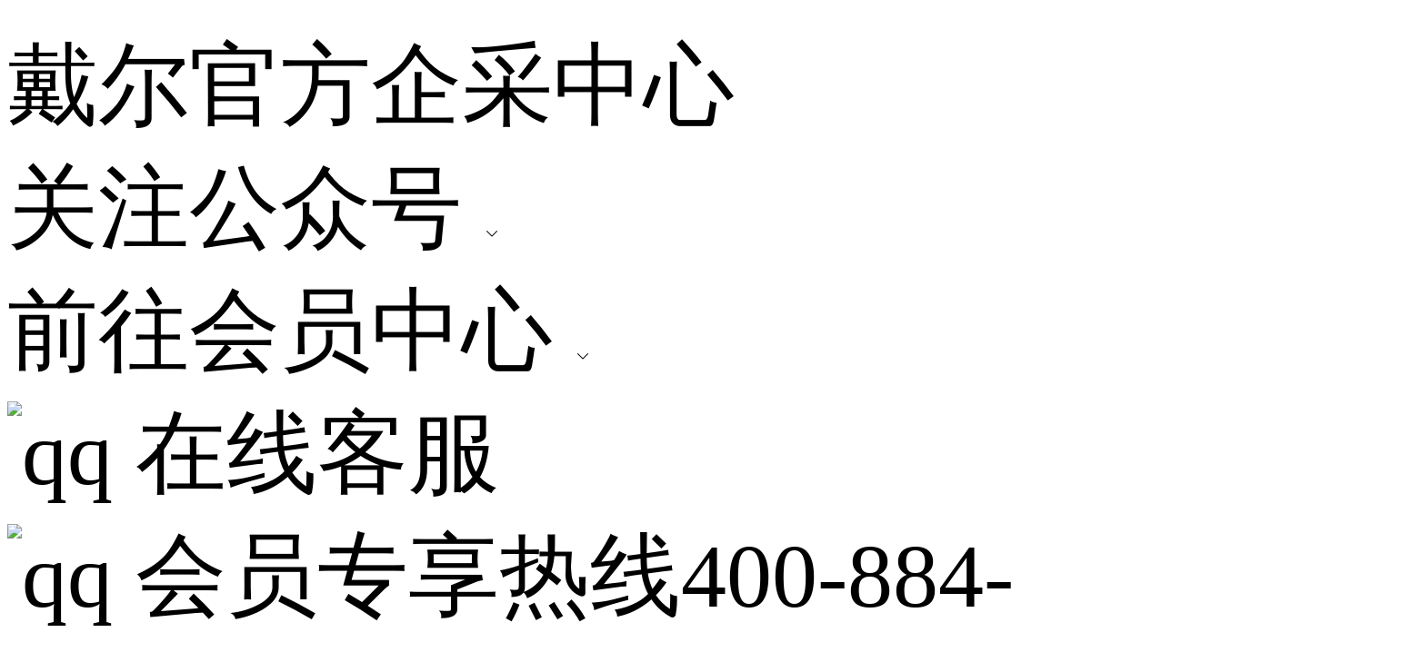

--- FILE ---
content_type: text/html; charset=utf-8
request_url: https://www.dellemc-solution.com/light-reading/150595
body_size: 25083
content:
<!doctype html><html class=""><head><meta charset="utf-8"><meta http-equiv="x-dns-prefetch-control" content="on"><link rel="dns-prefetch" href="//www.dellemc-solution.com/eshop"><link rel="dns-prefetch" href="//emc-image.dellemc-solution.com"><link rel="dns-prefetch" href="//smarket.dellemc-solution.com"><link rel="dns-prefetch" href="//m.dellemc-solution.com"><link rel="dns-prefetch" href="//www.dellemc-solution.com"><meta name="viewport" content="width=device-width,initial-scale=1.0, minimum-scale=1.0, maximum-scale=1.0, user-scalable=no, viewport-fit=cover"/><meta name="applicable-device" content="pc"><meta name="mobile-agent" content="format=html5;url=https://www.dellemc-solution.com/light-reading/150595"><title>终端设备物联网IoT-轻阅读-戴尔(Dell)官方企采中心</title><meta name="Keywords" Content="终端设备物联网IoT，轻阅读,戴尔(Dell)官方企采中心"><meta name="Description" Content="戴尔(Dell)官方企采中心终端设备物联网IoT轻阅读，提供终端设备物联网IoT相关的资讯。"><meta http-equiv="X-UA-Compatible" content="IE=edge" /><meta name="renderer" content="webkit"><!--iconfont--><!--iconfont BEGIN--><!--引入font css/js 文件，需增加integrity属性，在https://www.srihash.org/网站生成链接--><!--<link rel="stylesheet" href="//at.alicdn.com/t/c/font_1027052_q83qwvfl5kg.css">--><link rel="stylesheet" href="https://at.alicdn.com/t/c/font_1027052_w5oya8y0a9.css" integrity="sha384-kX+BuJ54RmBMESWVxotHafyWQhC3bmSjgYn3+0sH3xpdXDaPFiYA0eOQWYkPpHCx" crossorigin="anonymous"><!--<script src="https://at.alicdn.com/t/c/font_1027052_q83qwvfl5kg.js"></script>--><script src="https://at.alicdn.com/t/c/font_1027052_w5oya8y0a9.js" integrity="sha384-r8mGZjgL7ERSPFwlwRaDtmJlRkQkN3vutMJEYutRIK38Ovj1cVaLJoKSzONXt/sS" crossorigin="anonymous"></script><style type="text/css">
    .icon {
        width: 1em; height: 1em;
        vertical-align: -0.15em;
        fill: currentColor;
        overflow: hidden;
    }
</style><!--iconfont END--><link rel="stylesheet" href="/static/pc/css/swiper.css"><link rel="stylesheet" href="/static/pc/dist/css/publicBaseRead.css?v=0f21c51823"><link rel="stylesheet" href="/static/pc/css/lightReadingList3.css"><style>
    .tootle-only {
        background: #007db8;
        border-bottom-color: transparent !important;
    }

    .only_hover:hover a {
        color: #007db8 !important;
    }

    .tootle-only:hover a {
        color: #fff !important;
    }

    .tootle-only a {
        color: white !important;
    }

    * {
        -webkit-tap-highlight-color: rgba(0, 0, 0, 0);
        -webkit-tap-highlight-color: transparent;
        outline: none;
        background: none;
        text-decoration: none;
    }
    .container-fluid {
        width: 100%;
        background-color: #fff;
        margin-top: 1.45rem;
    }
    .page {
        width: 100%;
        padding-bottom: 0px;

    }
</style><script>
    // rem方法
    function addEvents(obj, sEv, fn) {
        if (obj.addEventListener) {
            obj.addEventListener(sEv, fn, false);
        } else {
            obj.attachEvent('on' + sEv, fn);
        }
    }

    function rem() {
        if (document.documentElement.clientWidth >= 750) {
            document.documentElement.style.fontSize = "100px"
        } else {
            document.documentElement.style.fontSize = document.documentElement.clientWidth * 100 / 750 + 'px';
        }
    }

    rem();
    addEvents(window, 'load', rem);
    addEvents(window, 'resize', rem);

</script><!--监控手机设备跳转手机地址--><script type="text/javascript">
        //从后端获取url
        window.rootUrl = 'https://www.dellemc-solution.com';
        if(/phone|pad|pod|iPhone|iPod|ios|iPad|Android|Mobile|BlackBerry|IEMobile|MQQBrowser|JUC|Fennec|wOSBrowser|BrowserNG|WebOS|Symbian|Windows Phone|miniProgram/i.test(navigator.userAgent) ) {
            window.location = 'https://m.dellemc-solution.com/light-reading/150595';
        }
    </script><script src="/static/common/initdata.js"></script><!--获取用户行为记录变量--><script>
    // 定义当前行业
    window.cateData.pageIndustryName = '轻阅读';
    window.cateData.pageIndustryType = 'light-reading';

    //定义当前模块
    window.cateData.pageModuleName = '轻阅读';
    window.cateData.pageModule = 'light-reading';

    window.cateData.userRecodeOption.title = '物联网IoT';
    window.cateData.userRecodeOption.module = '轻阅读';

    window.cateData.userRecodeOption.category1 = '物联网IoT';
    window.cateData.userRecodeOption.category2 = '终端设备';

    //定义搜索类型
    window.cateData.searchType = 'light-reading';
</script><!--growingio--><script src="/static/common/monitor/growingio.js"></script><script type='text/javascript' id='gio-message-sdk'>
    !function(n,e){function t(e,n){return function(){e.apply(n,1===arguments.length?[arguments[0]]:Array.apply(null,arguments))}}var s=n.gio?t(n.gio.q.unshift,n.gio.q):t(n._vds.push,n._vds),i="growingio-sdk";n[i]={pendingEvents:[]},s(["setListener",function(e){n[i]&&n[i].eventMessageQueue?n[i].eventMessageQueue.feed(e):n[i].pendingEvents.length<=200&&n[i].pendingEvents.push(e)}]);var o=e.createElement("script"),r=e.getElementsByTagName("script");o.async=1,o.src=("https:"==e.location.protocol?"https://":"http://")+"assets.giocdn.com/sdk/marketing/1.1/access.js";var g=r[r.length-1];g.parentNode.insertBefore(o,g)}(window,document);
</script><script src="/static/common/gioAction.js"></script><script>
    // 从后端获取的环境变量
    var global_env = 'product'
</script><!--growingio End--><!--百度开始--><script>
    var _hmt = _hmt || [];
    (function() {
        var hm = document.createElement("script");
        if(window.location.href.indexOf('m.dellemc-solution.com') > -1){
            hm.src = "https://hm.baidu.com/hm.js?99ef46f32dc6afbae7f4c77f771bbe5c";
        }else{
            hm.src = "https://hm.baidu.com/hm.js?2cea6aa3271bbfd3561eca29bd8a5d67";
        }
        var s = document.getElementsByTagName("script")[0];
        s.parentNode.insertBefore(hm, s);
    })();
</script><!--百度结束--></head><body class=" "  ><!--seo 图片 BEGIN--><div style="position: absolute;top: -10000px;z-index: -1;"><img src="/static/pc/img/brandimg.jpg" alt="戴尔(Dell)官方企采中心"></div><!--seo 图片 END--><!--客服--><!--企点客服 BEGIN--><script src="/static/common/qidiankefu.js"></script><script>
    //客服方法
    var kefuServer  = {
        shouqian: 1,
        shouqianSever: function (pid, prodId, prodTitle) {
            pid = pid || this.shouqian;
            // document.getElementById(keFuEle).click();
            qidiankefu.open(pid, {productId:prodId, productTitle: prodTitle || ''});

            console.log('客服id', pid);
        },
        openServer: function (pid, opts) {
            pid = pid || this.shouqian;
            qidiankefu.open(pid, opts);
            console.log('客服id', pid);
        }
    };
</script><!--DOM型组件--><script>
    var qidian_ex1 = '';
    var qidian_ex2 = '';
    var qidian_ex3 = '';
    var qidian_ex4 = '';
    var wpaShowItemId=123;
</script><!-- WPA start --><!--<script id="qd28857367169ac2b0a177f5cd3c7e62c6afab76040a"
        src="https://wp.qiye.qq.com/qidian/2885736716/9ac2b0a177f5cd3c7e62c6afab76040a"
        charset="utf-8" async defer></script>--><div id="sa_1000_template_1"></div><!-- WPA end --><!--企点客服 END--><!--导航栏--><div class="active-box-block" style="height: 20px;"></div><style>
    [v-cloak] {
        display: none;
    }
</style><!-- 顶部导航开始 --><header class="navBox"><div class="active-box" style='display: none; background: url("/static/pc/img/header/ceshi.jpg") no-repeat center center / cover;'><div class="active"><div class="close-btn pointer"></div></div></div><div class="top-nav-box"><div class="top-nav-con"><div class="left-con"><div class="logo-con">戴尔官方企采中心</div><div class="gzh-box pointer"><span>关注公众号 <i class="iconfont icon-xiangxia2"></i></span><img src="/static/pc/img/gzh_qrcode.png" alt=""></div><div class="xcx-box pointer"><span>前往会员中心 <i class="iconfont icon-xiangxia2"></i></span><img src="/static/pc/img/account/register/xcx_qrcode.png" alt=""></div></div><div class="right-con"><div class="subscribe-box" v-cloak id="subscribe"><div @click="common.setCookie('subscribe_position','商城顶部导航');$refs.subscribeDialog.show('DY_商城主导航')"><img src="/static/pc/img/header/subscribe.png" alt="订阅">
                        订阅偏好享优先通知<i class="iconfont icon-xiangxia2"></i></div><subscribe-dialog ref="subscribeDialog"></subscribe-dialog></div><div class="kefu-qq pointer" onclick="qidiankefu.open(1)"><img src="/static/pc/img/header/qq.png" alt="qq">
                    在线客服
                </div><div class="phone-con"><img src="/static/pc/img/header/phone.png" alt="qq">
                    会员专享热线400-884-6610
                </div><!-- 会员中心 --><div class="meCore"><div class="no-login-text"><span class="pointer" onclick="userRecord({'behaviorType':'登录', 'behaviorResult':''});common.gotoLogin();">请登录</span>
                         |
                        <span class="pointer" onclick="userRecord({'behaviorType':'注册', 'behaviorResult':''});common.gotoReg();">注册有礼</span><div class="reg-tips" id="nav-reg-tips"><div class="close-reg-tips" onclick="$('.reg-tips').hide();"><i class="iconfont icon-guanbi"></i></div><a data-solution-href="/campaign/promotion?pos=reg-form&mediasources=solution-top-reg_floaticon_to2022promotion" target="_blank" rel="noopener noreferrer" onclick="gioTrackAction.gio_base('eshop_topreg_floaticonclick')"><img src="/static/pc/img/nav/reg-tip.png" alt=""></a></div></div><span class="login-user-name"></span><!--用户信息浮窗 BEIGN--><div class="login-info" id="nav-user-info-card"><div class="user-info"><div class="user-info-box"><a data-eshop-href="/account/account" target="_blank" rel="noopener noreferrer"><div class="user-avatar"><img src="/static/default/avatar.png" id="nav-user-card-avatar" alt=""></div><div class="user-name-comp"><div class="user-name" id="nav-user-card-name"></div><div class="user-comp" id="nav-user-card-enterprise_name"></div></div></a></div><div class="action-btn"><span><a data-solution-href="/user/edit.html#editinfo" target="_blank" rel="noopener noreferrer">修改信息</a></span><span onclick="common.loginOut()">退出登录</span></div><div class="user-data"><div  class="user-data-item"><a data-eshop-href="/account/order?category=0" target="_blank" rel="noopener noreferrer"><div class="user-data-num" id="nav-user-card-order">
                                            0
                                        </div><div class="user-data-name">
                                            我的订单
                                        </div></a></div><div class="user-data-item"><a data-eshop-href="/account/coupon" target="_blank" rel="noopener noreferrer"><div class="user-data-num" id="nav-user-card-coupon">
                                            0
                                        </div><div class="user-data-name">
                                            优惠券
                                        </div></a></div><div class="user-data-item"><a data-solution-href="/user/schedule.html" target="_blank" rel="noopener noreferrer"><div class="user-data-num" id="nav-user-card-schedule">
                                            0
                                        </div><div class="user-data-name">
                                            日程
                                        </div></a></div><div class="user-data-item"><a data-solution-href="/user/favorite.html" target="_blank" rel="noopener noreferrer"><div class="user-data-num" id="nav-user-card-collect">
                                            0
                                        </div><div class="user-data-name">
                                            收藏
                                        </div></a></div></div></div><div class="vip-serve"><div class="vip-item"><a data-solution-href="/campaigns/try/pc/#/home?mediasources=solution-top-login_floaticon_to0try" target="_blank" rel="noopener noreferrer" onclick="gioTrackAction.gio_base('eshop_toplogin_floaticonclick_0try')"><div class="vip-icon"><img src="/static/pc/img/nav/icon-1.png" alt=""></div><div class="vip-name">
                                        0元尝鲜
                                    </div><div class="vip-desc">
                                        新品优先试用
                                    </div></a></div><div class="vip-item"><a data-solution-href="/services/guarantee?mediasources=solution-top-login_floaticon_toguarantee" target="_blank" rel="noopener noreferrer" onclick="gioTrackAction.gio_base('eshop_toplogin_floaticonclick_yanbao')"><div class="vip-icon"><img src="/static/pc/img/nav/icon-2.png" alt=""></div><div class="vip-name">
                                        一键延保
                                    </div><div class="vip-desc">
                                        售后无忧
                                    </div></a></div><div class="vip-item"><a data-solution-href="/campaign/review-collection?mediasources=solution-top-login_floaticon_toreview-collection" target="_blank" rel="noopener noreferrer" onclick="gioTrackAction.gio_base('eshop_toplogin_floaticonclick_zhengji')"><div class="vip-icon"><img src="/static/pc/img/nav/icon-3.png" alt=""></div><div class="vip-name">
                                        征集有礼
                                    </div><div class="vip-desc">
                                        超值礼遇
                                    </div></a></div><div class="vip-item"><a href="javascript:qidiankefu.open('', {moduleName: '顶部个人中心专属客服icon'}, 'link', 'eshop_toplogin_floaticonclick_chat')"><div class="vip-icon"><img src="/static/pc/img/nav/icon-4.png" alt=""></div><div class="vip-name">
                                        专属服务
                                    </div><div class="vip-desc">
                                        售前售后全程服务
                                    </div></a></div></div><div class="loading-box" id="nav-user-info-card-loading"><img src="/static/pc/img/loading-animation-square.gif" alt=""></div></div><!--用户信息浮窗 END--><div class="boxSize xiaList meList meCoreList"></div><div class="meCore-completion-tag" style="display: none;">完善信息</div></div></div></div></div><div class="navCont clearfix"><!--logo图--><h1 class="leftLogo fl"><a data-eshop-href='/' target="_blank" rel="noopener noreferrer">戴尔</a></h1><div class="rightCont fl"><!-- 导航 --><ul class="navItemList fl"><li class="navErBtn"><a data-eshop-href='/' target="_blank" rel="noopener noreferrer" onclick="gioTrackAction.navGioEvent('商城','商城','','', false)">商城</a><i class="more-icon iconfont icon-playfill"></i><div class="boxSize xiaList"><div class="navErList"><div class="navErItem"><a class="pointer" data-solution-href="/product/notebook.html" target="_blank" rel="noopener noreferrer" onclick="gioTrackAction.navGioEvent('商用笔记本','商城','商用笔记本','', false)">商用笔记本</a></div></div><div class="navErList"><div class="navErItem"><a class="pointer" data-solution-href="/product/workstation.html" target="_blank" rel="noopener noreferrer" onclick="gioTrackAction.navGioEvent('专业工作站','商城','专业工作站','', false)">专业工作站</a></div></div><div class="navErList"><div class="navErItem"><a class="pointer" data-solution-href="/product/computer.html" target="_blank" rel="noopener noreferrer" onclick="gioTrackAction.navGioEvent('商用台式机','商城','商用台式机','', false)">商用台式机</a></div></div><div class="navErList"><div class="navErItem"><a class="pointer" data-solution-href="/product/monitor.html" target="_blank" rel="noopener noreferrer" onclick="gioTrackAction.navGioEvent('显示器及外设','商城','显示器及外设','', false)">显示器及外设</a></div></div><div class="navErList"><div class="navErItem"><a class="pointer" data-solution-href="/product/server.html" target="_blank" rel="noopener noreferrer" onclick="gioTrackAction.navGioEvent('服务器特惠','商城','服务器特惠','', false)">服务器特惠</a></div></div><div class="navErList"><div class="navErItem"><a class="pointer" data-solution-href="/product/networking.html" target="_blank" rel="noopener noreferrer" onclick="gioTrackAction.navGioEvent('易部署网络','商城','易部署网络','', false)">易部署网络</a></div></div><div class="navErList"><div class="navErItem"><a class="pointer" data-solution-href="/product/storage.html" target="_blank" rel="noopener noreferrer" onclick="gioTrackAction.navGioEvent('高容量存储','商城','高容量存储','', false)">高容量存储</a></div></div><div class="navErList"><div class="navErItem"><a class="pointer" data-solution-href="/product/infrastructure-hyper-converged-Infrastructure.html" target="_blank" rel="noopener noreferrer" onclick="gioTrackAction.navGioEvent('超融合架构','商城','超融合架构','', false)">超融合架构</a></div></div><div class="navErList"><div class="navErItem"><a class="pointer" data-solution-href="/product/protection.html" target="_blank" rel="noopener noreferrer" onclick="gioTrackAction.navGioEvent('数据保护','商城','数据保护','', false)">数据保护</a></div></div><div class="navErList"><div class="navErItem"><a class="pointer" data-solution-href="/services" target="_blank" rel="noopener noreferrer" onclick="gioTrackAction.navGioEvent('服务','商城','服务','', false)">服务</a></div></div></div></li><li class="navErBtn"><a href="javascript: void(0)">会员特惠福利</a><i class="more-icon iconfont icon-playfill"></i><div class="boxSize xiaList xiaListWidth"><div class="navErItem nav-align-left"><span><a class="pointer" data-solution-href="/membership.html" target="_blank" rel="noopener noreferrer"
                                    onclick="gioTrackAction.navGioEvent('会员权益','会员特惠福利', '会员权益', '', false);">
                                    会员权益
                                 </a></span></div><div class="navErItem nav-align-left"><span><a class="pointer" data-solution-href="/campaign/promotion" target="_blank" rel="noopener noreferrer"
                                    onclick="gioTrackAction.navGioEvent('会员活动','会员特惠福利', '会员活动', '', false);">
                                    会员活动
                                 </a></span></div><div class="navErItem nav-align-left"><span><a class="pointer" data-solution-href="/campaigns/try/pc/#/home" target="_blank" rel="noopener noreferrer"
                                    onclick="gioTrackAction.navGioEvent('0元试用','会员特惠福利', '0元试用', '', false);">
                                    0元试用<span class="hot-tag"></span></a></span></div><div class="navErItem nav-align-left"><span><a class="pointer" data-solution-href="/latest-dell-products" target="_blank" rel="noopener noreferrer"
                                    onclick="gioTrackAction.navGioEvent('2025新品专区','会员特惠福利', '2025新品专区', '', false);">
                                    2025新品专区<span class="aipc-tag"></span></a></span></div><div class="navErItem nav-align-left"><span><a class="pointer" data-solution-href="/campaign/trade-in" target="_blank" rel="noopener noreferrer"
                                    onclick="gioTrackAction.navGioEvent('资产回收','会员特惠福利', '资产回收', '', false);">
                                    资产回收
                                 </a></span></div><div class="navErItem nav-align-left"><span><a class="pointer" data-solution-href="/campaign/coupon/index" target="_blank" rel="noopener noreferrer"
                                    onclick="gioTrackAction.navGioEvent('专属优惠券','会员特惠福利', '专属优惠券', '', false);">
                                    专属优惠券
                                 </a></span></div></div></li><li class="navErBtn"><a href="javascript: void(0)">线上会议/精品课</a><i class="more-icon iconfont icon-playfill"></i><div class="boxSize xiaList xiaListWidth"><div class="navErItem nav-align-left"><span><a class="pointer" data-solution-href="/meeting/online-meeting.html" target="_blank" rel="noopener noreferrer" onclick="gioTrackAction.navGioEvent('线上会议','线上会议/精品课','线上会议','', false)">线上会议</a></span></div><div class="navErItem nav-align-left"><span><a class="pointer" href="https://www.dellemc-solution.com/campaign/SDI-PowerFlex" target="_blank"
                                   onclick="gioTrackAction.navGioEvent('存储专家特约课程','线上会议/精品课', '热门活动', '存储专家特约课程', false);">
                                    存储专家特约课程
                                </a></span></div><div class="navErItem nav-align-left"><span class="title-text-cus">
                                热门活动
                            </span></div><div class="navErItem nav-align-left"><span><a class="pointer" href="https://www.dellemc-solution.com/latest-dell-products" target="_blank"
                                    onclick="gioTrackAction.navToMb();gioTrackAction.navGioEvent('2025新品专区','线上会议/精品课', '热门活动', '2025新品专区', false);">
                                    2025新品专区<span class="aipc-tag"></span></a></span></div><!--                        <div class="navErItem nav-align-left">--><!--                            <span>--><!--                                 <a class="pointer" href="https://www.dellemc-solution.com/campaign/ai-pc-solution" target="_blank"--><!--                                    onclick="gioTrackAction.navToMb();gioTrackAction.navGioEvent('AI PC 活动专区','线上会议/精品课', '热门活动', 'AI PC 活动专区', false);">--><!--                                    AI PC 活动专区<span class="hot-tag"></span>--><!--                                </a>--><!--                            </span>--><!--                        </div>--><div class="navErItem nav-align-left"><span><a class="pointer" href="https://www.dellemc-solution.com/campaign/new-server" target="_blank"
                                    onclick="gioTrackAction.navToMb();gioTrackAction.navGioEvent('新一代服务器专区','线上会议/精品课', '热门活动', '新一代服务器专区', false);">
                                    新一代服务器专区
                                </a></span></div><div class="navErItem nav-align-left"><span><a class="pointer" href="https://www.dellemc-solution.com/campaign/mb" target="_blank"
                                    onclick="gioTrackAction.navToMb();gioTrackAction.navGioEvent('成长型企业专区','线上会议/精品课', '热门活动', '成长型企业专区', false);">
                                    成长型企业专区
                                </a></span></div><div class="navErItem nav-align-left"><span><a class="pointer" href="https://www.dellemc-solution.com/campaign/small-promotion" target="_blank"
                                    onclick="gioTrackAction.navToMb();gioTrackAction.navGioEvent('小企业特惠专区','线上会议/精品课', '热门活动', '小企业特惠专区', false);">
                                    小企业特惠专区
                                </a></span></div></div></li><li class="navErBtn"><a href="javascript: void(0)">案例/报告</a><i class="more-icon iconfont icon-playfill"></i><div class="boxSize xiaList"><div class="navErList"><div class="navErItem"><a class="pointer" data-solution-href="/resource-top/index" target="_blank" rel="noopener noreferrer" onclick="gioTrackAction.navGioEvent('数字化热门报告','案例/报告','数字化热门报告','', false)">数字化热门报告</a></div></div><div class="navErList"><div class="navErItem"><a class="pointer" data-solution-href="/casecatalog/" target="_blank" rel="noopener noreferrer" onclick="gioTrackAction.navGioEvent('热搜案例','案例/报告','热搜案例','', false)">热搜案例</a></div></div><div class="navErList"><div class="navErItem"><a class="pointer" data-solution-href="/solutioncatalog/" target="_blank" rel="noopener noreferrer" onclick="gioTrackAction.navGioEvent('产品手册','案例/报告','产品手册','', false)">产品手册</a></div></div><div class="navErList"><div class="navErItem"><a class="pointer" data-solution-href="/evaluation/" target="_blank" rel="noopener noreferrer" onclick="gioTrackAction.navGioEvent('产品评测','案例/报告','产品评测','', false)">产品评测</a></div></div></div></li><li class="navErBtn"><a href="javascript: void(0)">解决方案精选</a><i class="more-icon iconfont icon-playfill"></i><div class="boxSize xiaList cus-width"><div class="navErList"><div class="navErItem"><a class="pointer" data-solution-href="/fod" target="_blank" rel="noopener noreferrer" onclick="gioTrackAction.navGioEvent('\'即服务\'IT解决方案','解决方案精选','\'即服务\'IT解决方案','', false)">"即服务"IT解决方案</a></div></div><div class="navErList"><div class="navErItem"><a class="pointer" data-solution-href="/campaign/edge-computing/index" target="_blank" rel="noopener noreferrer" onclick="gioTrackAction.navGioEvent('边缘计算解决方案','解决方案精选','边缘计算解决方案','', false)">边缘计算解决方案</a></div></div><div class="navErList"><div class="navErItem"><a class="pointer" data-solution-href="/campaign/hyper-converged-vxrail" target="_blank" rel="noopener noreferrer" onclick="gioTrackAction.navGioEvent('超融合解决方案','解决方案精选','超融合解决方案','', false)">超融合解决方案</a></div></div><div class="navErList"><div class="navErItem"><a class="pointer" data-solution-href="/campaign/apex-cloud" target="_blank" rel="noopener noreferrer" onclick="gioTrackAction.navGioEvent('APEX 云平台','解决方案精选','APEX 云平台','', false)">APEX 云平台</a></div></div><div class="navErList"><div class="navErItem nohover nav-align-left"><span><a href="javascript: void(0)">
                                        行业解决方案
                                        <i class="iconfont icon-right"></i></a></span><div class="cpsolution"><!--                                    <a class="pointer" data-solution-href="/campaigns/try/pc/#/home" target="_blank" rel="noopener noreferrer" onclick="gioTrackAction.navGioEvent('新品0元试用','解决方案精选', '行业解决方案','新品0元试用', false)">新品0元试用</a>--><a class="pointer" data-solution-href="/campaign/industries" target="_blank" rel="noopener noreferrer" onclick="gioTrackAction.navGioEvent('行业成功案例','解决方案精选', '行业解决方案','行业成功案例', false)">行业成功案例</a><a class="pointer" data-solution-href="/industries/education" target="_blank" rel="noopener noreferrer" onclick="gioTrackAction.navGioEvent('教育行业','解决方案精选', '行业解决方案','教育行业', false)">教育行业</a><a class="pointer" data-solution-href="/industries/manufacture" target="_blank" rel="noopener noreferrer" onclick="gioTrackAction.navGioEvent('制造行业','解决方案精选', '行业解决方案','制造行业', false)">制造行业</a><a class="pointer" data-solution-href="/industries/finance" target="_blank" rel="noopener noreferrer" onclick="gioTrackAction.navGioEvent('金融行业','解决方案精选', '行业解决方案','金融行业', false)">金融行业</a><a class="pointer" data-solution-href="/industries/telecom" target="_blank" rel="noopener noreferrer" onclick="gioTrackAction.navGioEvent('电信行业','解决方案精选', '行业解决方案','电信行业', false)">电信行业</a><a class="pointer" data-solution-href="/industries/healthcare" target="_blank" rel="noopener noreferrer" onclick="gioTrackAction.navGioEvent('医疗行业','解决方案精选', '行业解决方案','医疗行业', false)">医疗行业</a><a class="pointer" data-solution-href="/industries/energy" target="_blank" rel="noopener noreferrer" onclick="gioTrackAction.navGioEvent('能源行业','解决方案精选', '行业解决方案','能源行业', false)">能源行业</a><a class="pointer" data-solution-href="/industries/transportation" target="_blank" rel="noopener noreferrer" onclick="gioTrackAction.navGioEvent('交通行业','解决方案精选', '行业解决方案','交通行业', false)">交通行业</a><a class="pointer" data-solution-href="/industries/media" target="_blank" rel="noopener noreferrer" onclick="gioTrackAction.navGioEvent('媒体行业','解决方案精选', '行业解决方案','媒体行业', false)">媒体行业</a></div></div></div></div></li></ul><!--搜索框--><div class="searchBox"><div class="searchCon"><img class="searchImg" src="/static/pc/img/header/search.png" alt="搜索"><input type="text" name="search" autocomplete="off" value="AI PC" placeholder="AI PC" class="form-control" id="header-search-input"><div class="searchBtn pointer">搜索</div></div><!-- gio搜索热词start   --><div class="hot-search-content"><h4>热门搜索</h4><ul><li><a href="javascript:void(0)" onclick="window.open(solution_host + '/list?kw=AI PC&ishot=2&searchmodule='+ window.cateData.userRecodeOption.module + '&type=' + window.cateData.searchType)">AI PC</a></li><li><a href="javascript:void(0)" onclick="window.open(solution_host + '/list?kw=2025新品&ishot=2&searchmodule='+ window.cateData.userRecodeOption.module + '&type=' + window.cateData.searchType)">2025新品</a></li><li><a href="javascript:void(0)" onclick="window.open(solution_host + '/list?kw=Dell Pro 笔记本&ishot=2&searchmodule='+ window.cateData.userRecodeOption.module + '&type=' + window.cateData.searchType)">Dell Pro 笔记本</a></li><li><a href="javascript:void(0)" onclick="window.open(solution_host + '/list?kw=Dell Pro 台式机&ishot=2&searchmodule='+ window.cateData.userRecodeOption.module + '&type=' + window.cateData.searchType)">Dell Pro 台式机</a></li><li><a href="javascript:void(0)" onclick="window.open(solution_host + '/list?kw=Dell Pro Max 工作站&ishot=2&searchmodule='+ window.cateData.userRecodeOption.module + '&type=' + window.cateData.searchType)">Dell Pro Max 工作站</a></li><li><a href="javascript:void(0)" onclick="window.open(solution_host + '/list?kw=Dell Pro 显示器&ishot=2&searchmodule='+ window.cateData.userRecodeOption.module + '&type=' + window.cateData.searchType)">Dell Pro 显示器</a></li><li><a href="javascript:void(0)" onclick="window.open(solution_host + '/list?kw=17G 服务器&ishot=2&searchmodule='+ window.cateData.userRecodeOption.module + '&type=' + window.cateData.searchType)">17G 服务器</a></li><li><a href="javascript:void(0)" onclick="window.open(solution_host + '/list?kw=数据存储&ishot=2&searchmodule='+ window.cateData.userRecodeOption.module + '&type=' + window.cateData.searchType)">数据存储</a></li><li><a href="javascript:void(0)" onclick="window.open(solution_host + '/list?kw=数据保护&ishot=2&searchmodule='+ window.cateData.userRecodeOption.module + '&type=' + window.cateData.searchType)">数据保护</a></li></ul></div><!-- gio搜索热词end   --></div></div><!--二维码弹窗--><div class="qrcode-card-box" id="nav-qrcode-card"><div class="qrcode-card"><div class="qrcode-img"><img src="/static/pc/img/qr-code.png" alt=""></div><div class="qrcode-text"><span>
                    扫描二维码<br>
                    享受更多会员福利
                </span></div><div class="close"><span class="icon iconfont icon-guanbi1"></span></div></div></div></div></header><!-- 顶部导航结束 --><!--订阅弹窗--><script type="text/x-template" id="subscribe-dialog"><div class="dialog-box subscribe-dialog" v-if="isShowDialogSubscribe" style="display: flex;"><div class="dialog-mask"></div><div class="dialog-content" v-if="!isShowDialogSuccess"><div class="xf-bg"></div><div class="dialog-container"><div class="subscribe-content"><div class="dialog-close" @click="close()"></div><div class="icon-subscribe-vip"></div><div class="subscribe-title">恭喜您已成功加入订阅计划</div><div class="subscribe-desc">请选择您关注的内容(可多选)，我们将提供专业定制内容</div><div class="category-list" v-if="categoryList && categoryList.length"><div class="category-item" v-for="(item, key) in categoryList" :key="key"><div class="category-name">{{item.category}}</div><div class="tag-list" v-if="item.children"><div class="tag-item" :class="tag.subscribed ? 'item-checked' : ''" v-for="(tag, index) in item.children" :key="index" @click="handleTag(tag)">
                                        {{tag.title}}
                                    </div></div></div></div></div></div><div class="save-btn" @click="saveSubscribe">选好了</div></div><div class="dialog-content-success" v-else><div class="xf-bg-success"></div><div class="dialog-container-success"><div class="subscribe-content"><div class="dialog-close" @click="close()"></div><div class="title-box"><img src="/static/mobile/images/subscribe-dialog/success-subscribe-t1.png" /></div><div class="module-box"><img src="/static/mobile/images/subscribe-dialog/success-subscribe-t2.png" /></div><div class="qrcode-box"><img src="/static/mobile/images/subscribe-dialog/success-qrcode.png?v=1" /><div class="qrcode-text">请使用微信扫描小程序码</div></div></div></div></div></div></script><script src="/static/common/libs/vue.min.js"></script><script src="/static/common/component/subscribe-dialog/subscribe-dialog.js"></script><script src="/static/pc/js/jquery.min.js"></script><script>
    ;(function () {new Vue({
        el: '#subscribe',
    })
    })();

    $(document).ready(function() {
        const texts = ["AI PC","2025新品","Dell Pro 笔记本","Dell Pro 台式机","Dell Pro Max 工作站","Dell Pro 显示器","17G 服务器","数据存储","数据保护"];
        let current = 0;
        let isPaused = false;
        let timer = null;
        const $input = $("#header-search-input");

        // 初始显示第一个文本
        $input.val(texts[current]);
        function rotateText() {
            if (!isPaused) {
                current = (current + 1) % texts.length;
                $input.val(texts[current]);
            }
        }

        timer = setInterval(rotateText, 3000);

        $input.focus(function() {
            isPaused = true;
        })
        $input.blur(function() {
            isPaused = false;
        })

        // 防止页面关闭时定时器未清除
        $(window).on("beforeunload", function() {
            clearInterval(timer);
        });
    });
</script><div id="vueApp"><div class="mask" style="display: none"></div><!--面包屑导航   start--><nav class="breadcrumb-fuild"><div class="breadcrumb-container"><ul class="breadcrumb-ul"><li class="hide-mobile home"><a href="/" target="_blank">首页</a></li><li class="home"><a href="/light-reading/" target="_blank">轻阅读</a></li><li class="active"><a href="javascript:;">物联网IoT</a></li><li class="filter"><img src="/static/pc/img/selbtn.png" alt="过滤器"></li></ul><ul class="side-menu" style="display: none"><li><div class="title"><a class="tootle-menu" href="/light-reading/150585/">现代化数据中心</a><span class="arrow">+</span></div><ul class="second-menu"><li><a href="/light-reading/150585/150642">软件定义</a></li><li><a href="/light-reading/150585/150641">融合架构/超融合</a></li><li><a href="/light-reading/150585/150640">业务连续性保障</a></li></ul></li><li><div class="title"><a class="tootle-menu" href="/light-reading/150587/">多云</a><span class="arrow">+</span></div><ul class="second-menu"><li><a href="/light-reading/150587/150658">任意云</a></li><li><a href="/light-reading/150587/150657">混合云</a></li><li><a href="/light-reading/150587/150656">云基础设施</a></li><li><a href="/light-reading/150587/150655">云客户端 VDI</a></li></ul></li><li><div class="title"><a class="tootle-menu" href="/light-reading/150589/">关键业务应用</a><span class="arrow">+</span></div><ul class="second-menu"><li><a href="/light-reading/150589/150654">数据库加速</a></li><li><a href="/light-reading/150589/150653">大数据分析 BigData</a></li><li><a href="/light-reading/150589/150652">高性能计算 HPC</a></li><li><a href="/light-reading/150589/150651">硬件保护套件</a></li></ul></li><li><div class="title"><a class="tootle-menu" href="/light-reading/150595">物联网IoT</a><span class="arrow">-</span></div><ul class="second-menu" style="display: block;"><li class="active"><a href="/light-reading/150595/150650">终端设备</a></li><li><a href="/light-reading/150595/150649">移动解决方案</a></li></ul></li><li><li class="only only_hover"><a href="/light-reading/150591">人工智能AI</a></li></li><li><div class="title"><a class="tootle-menu" href="/light-reading/150593/">产品中心</a><span class="arrow">+</span></div><ul class="second-menu"><li><a href="/light-reading/150593/150645">商用办公</a></li><li><a href="/light-reading/150593/150648">服务器</a></li><li><a href="/light-reading/150593/150647">存储</a></li><li><a href="/light-reading/150593/150646">网络</a></li></ul></li><li><li class="only only_hover"><a href="/light-reading/150599">工程师笔记</a></li></li><li><li class="only only_hover"><a href="/light-reading/150597">黑科技</a></li></li></ul></div></nav><!--面包屑导航 end--><!--主要内容 开始--><div class="container-fluid"><div class="container section"><section class="left"><ul class="side-menu"><li><div class="title"><a class="tootle-menu" href="/light-reading/150585">现代化数据中心</a><span class="arrow">+</span></div><ul class="second-menu"><li><a href="/light-reading/150585/150642">软件定义</a></li><li><a href="/light-reading/150585/150641">融合架构/超融合</a></li><li><a href="/light-reading/150585/150640">业务连续性保障</a></li></ul></li><li><div class="title"><a class="tootle-menu" href="/light-reading/150587">多云</a><span class="arrow">+</span></div><ul class="second-menu"><li><a href="/light-reading/150587/150658">任意云</a></li><li><a href="/light-reading/150587/150657">混合云</a></li><li><a href="/light-reading/150587/150656">云基础设施</a></li><li><a href="/light-reading/150587/150655">云客户端 VDI</a></li></ul></li><li><div class="title"><a class="tootle-menu" href="/light-reading/150589">关键业务应用</a><span class="arrow">+</span></div><ul class="second-menu"><li><a href="/light-reading/150589/150654">数据库加速</a></li><li><a href="/light-reading/150589/150653">大数据分析 BigData</a></li><li><a href="/light-reading/150589/150652">高性能计算 HPC</a></li><li><a href="/light-reading/150589/150651">硬件保护套件</a></li></ul></li><li><div class="title"><a class="tootle-menu" href="/light-reading/150595">物联网IoT</a><span class="arrow">-</span></div><ul class="second-menu" style="display: block;"><li class="active"><a href="/light-reading/150595/150650">终端设备</a></li><li><a href="/light-reading/150595/150649">移动解决方案</a></li></ul></li><li><li class="only only_hover"><a href="/light-reading/150591">人工智能AI</a></li></li><li><div class="title"><a class="tootle-menu" href="/light-reading/150593">产品中心</a><span class="arrow">+</span></div><ul class="second-menu"><li><a href="/light-reading/150593/150645">商用办公</a></li><li><a href="/light-reading/150593/150648">服务器</a></li><li><a href="/light-reading/150593/150647">存储</a></li><li><a href="/light-reading/150593/150646">网络</a></li></ul></li><li><li class="only only_hover"><a href="/light-reading/150599">工程师笔记</a></li></li><li><li class="only only_hover"><a href="/light-reading/150597">黑科技</a></li></li></ul></section><section class="right"><ul><li class="clearfix"><a href="/view-158822.html" target="_blank"><div class="avatar-img clearfix"><img style="width: 100%; height:100%; object-fit: cover;" src="https://emc-image.dellemc-solution.com/f/dellemc/sFile/tenantId444/2020-04-26/image/1587899556141544.jpg"><span class="time">2020-04-24</span></div><div class="lable"><h4 class="clamp-title">无处不在的&ldquo;芯片&rdquo;</h4><p class="clamp-content">物联网，指的是通过加装RFID（射频识别）芯片，经过前后端的一系列边缘计算，最终实现物物、物人之间的泛在互联控制，而构建这物联网中枢神经、基础架构的都是由一个个IoT设备组成。</p></div></a></li><li class="clearfix"><a href="/view-156053.html" target="_blank"><div class="avatar-img clearfix"><img style="width: 100%; height:100%; object-fit: cover;" src="https://emc-image.dellemc-solution.com/f/dellemc/sFile/tenantId444/2019-10-24/image/1571912413180094.jpg"><span class="time">2019-10-23</span></div><div class="lable"><h4 class="clamp-title">从古至今&ldquo;看天吃饭&rdquo;的命运，将被打破</h4><p class="clamp-content">&ldquo;靠天吃饭&rdquo;的传统农业，不仅需要消耗土地和淡水资源，还要遭受自然灾害带来的巨大损失。此外，随着人口增加、可耕种面积减少、各地水源告急，以及环境的不断污染、农药化肥的滥用，食品安全也成为制约农业发展面临的一大难题。如何用科技打破农业&ldquo;靠天&rdquo;的历史，在养活庞大人口的地球的同时，确保食品安全，成为当下农业领域的热点研究方向。</p></div></a></li><li class="clearfix"><a href="/view-152863.html" target="_blank"><div class="avatar-img clearfix"><img style="width: 100%; height:100%; object-fit: cover;" src="https://emc-image.dellemc-solution.com/f/dellemc/sFile/2018-11-27/image/1543323817132576.jpg"><span class="time">2018-10-05</span></div><div class="lable"><h4 class="clamp-title">峰会前瞻｜如果吃都成了问题，世界文明还怎么前进？</h4><p class="clamp-content">粮食产量提高390倍、用水却比一般种植少95%，无需太阳光、没有土壤、不使用农药，不会引发农业污染，它就是新一代耕作模式、人类可持续发展的必由之路&mdash;&mdash;垂直农场。</p></div></a></li><li class="clearfix"><a href="/view-152866.html" target="_blank"><div class="avatar-img clearfix"><img style="width: 100%; height:100%; object-fit: cover;" src="https://emc-image.dellemc-solution.com/f/dellemc/sFile/2018-11-27/image/1543323817132576.jpg"><span class="time">2018-04-27</span></div><div class="lable"><h4 class="clamp-title">全球350＋优秀企业的跨界融合</h4><p class="clamp-content">物联网势头正猛，但前路漫漫，企业如何找到现实化的务实方法来应对？如何创造真正的价值？</p></div></a></li><li class="clearfix"><a href="/view-152864.html" target="_blank"><div class="avatar-img clearfix"><img style="width: 100%; height:100%; object-fit: cover;" src="https://emc-image.dellemc-solution.com/f/dellemc/sFile/2018-11-27/image/1543323817132576.jpg"><span class="time">2018-04-25</span></div><div class="lable"><h4 class="clamp-title">重新定义&ldquo;重症监护ICU&rdquo;</h4><p class="clamp-content">如今，技术创新驱动业务的变革，物联网和大数据两大创新技术与医疗行业相结合，已经并将持续深刻地影响着智慧医疗的发展。尤其是物联网技术，让便携式、可穿戴医疗设备快速发展，远程医疗系统将随时随地接入全面的健康指标，并改变了传统单一的专家远程会诊/诊断的服务模式。</p></div></a></li><li class="clearfix"><a href="/view-152865.html" target="_blank"><div class="avatar-img clearfix"><img style="width: 100%; height:100%; object-fit: cover;" src="https://emc-image.dellemc-solution.com/f/dellemc/sFile/2018-11-27/image/1543323817132576.jpg"><span class="time">2018-04-25</span></div><div class="lable"><h4 class="clamp-title">可以在几分钟内集成的IoT设备</h4><p class="clamp-content">归根到底，在于物联网是一个很大的生态系统，在这个系统内，涉及到太多的技术，传感器技术、数据中心技术、边缘计算技术，还有更多的终端联接技术等等。没有任何一个独立的公司能够将产业链的上下游完全打通，这就限制了物联网的快速发展。</p></div></a></li></ul><p></p></section></div></div><!--主要内容结束--><script>
        document.getElementsByClassName("navBox")[0].className = 'navBox on';
    </script></div><!--dialog BEGIN--><!--dialog END--><!--侧边栏--><!-- 商城侧边栏BEGIN --><div id="sidebarBox" v-cloak><div class="index-sidebar-box" :class="{'index-sidebar-box-meeting': isMeeting}"><div class="sidebar-header"><a href="javascript:;" @click="sidebarHeaderClick"><img :src="topImgUrl" class="img-responsive" alt=""></a></div><div class="sidebar-body"><div class="sidebar-content" :class="{'sidebar-content-close': !isShowList}"><div class="sidebar-item-btn" v-for="(item, index) in itemList" :key="index"><img :src="item.img + '?x-oss-process=image/resize,w_160,m_lfit'" alt="item.title" @click.stop="itemClick(item)"><!--                    {# 联系弹窗 #}--><div class="item-pop-box" v-if="item.custom === 'contact'" v-show="isShowContact"><div class="chat-wrapper"><span class="iconfont icon-guanbi1" @click="isShowContact=false"></span><ul><li><a href="javascript:void(0);"
                                       onclick="qidiankefu.open(1, {'gioActionObj': {'tag':'click_presalesConsult', 'params':{'action_position':'右侧固定浮框'}}})"><span class="icon"><img src="https://www.dellemc-solution.com/eshop/image/cache/catalog/demo/chat/qq-img-20x20.png"
                                                 class="img-responsive"></span><span>在线客服</span></a><section class="timeWra"><i class="time" style="font-size: 14px;">工作日 08:30-17:30</i></section></li><li onclick="msg.ProjectConsultingDialog('buysubmit_floatFormclick', '右侧固定浮框');"><span class="icon iconfont icon-wenjuan"></span>项目咨询
                                </li><li onclick="gioTrackAction.gio_base('eshop400clickPC_allrightfloat_presale')"><span class="icon iconfont icon-tel"></span>采购咨询专线
                                    <i class="telNum">400-884-6610</i><section class="timeWra"><i class="time" style="font-size: 14px;">工作日 08:30-17:30</i></section></li><li onclick="gioTrackAction.gio_base('eshop400clickPC_allrightfloat_aftersales')"><span class="icon iconfont icon-tel"></span>售后咨询专线

                                    <i class="server-time">7*24小时客户支持</i><i class="telNum">400-886-8616</i><i class="telNum">400-886-8618</i></li></ul></div></div><!--                    {# 二维码弹窗 #}--><div class="item-pop-box" v-if="item.custom === 'qrcode'" v-show="isShowQrCode"><div class="qrcode-card"><div class="gzh-qrcode"><div class="qrcode-img"><img src="/static/pc/img/gzh_qrcode.png" alt=""></div><div class="qrcode-text">
                                    微信扫码关注戴尔企采网<br>
                                    了解更多企采会员福利
                                </div></div><div class="xcx-qrcode"><div class="qrcode-img"><img src="https://www.dellemc-solution.com/eshop/catalog/view/theme/default/img/xcx.png?v=0.1" alt=""></div><div class="qrcode-text">
                                    扫码加入会员<br>
                                    领取会员10大特权
                                </div></div></div></div></div></div><div class="sidebar-control"><span class="iconfont" :class="isShowList?'icon-pre_up':'icon-pre_down'" @click="toggleSidebar"></span></div></div><div class="sidebar-to-top" @click="toTop" v-show="isShowToTop"><img src="https://www.dellemc-solution.com/eshop/catalog/view/theme/mobile/img/sidebar/zhiding-btn.png"
                 class="img-responsive" alt=""></div><div class="sidebar-to-IT"><a href="https://www.dellemc-solution.com/campaign/coupon/box?id=7" rel="noreferrer" target="_blank" onclick="gioTrackAction.gio_base('eshopRNavigation_Coupon_Click')"><img src="https://www.dellemc-solution.com/campaigns/xcx_images/dell-solution-services-miniprogram/integral/fixed-coupon-box.png"
                     class="img-IT" alt=""></a><a href="https://www.dellemc-solution.com/solutioncatalog/" rel="noreferrer" target="_blank" onclick="gioTrackAction.gio_base('eshopeshopRNavigation_Download_Click')"><img src="https://www.dellemc-solution.com/campaigns/xcx_images/dell-solution-services-miniprogram/integral/fixed-download-file.png"
                     class="img-IT" alt=""></a></div><div class="sidebar-close-btn pointer" @click="closeSidebar" v-show="topImgUrl && isMeeting"><span class="iconfont icon-guanbi"></span></div></div></div><!-- 商城侧边栏END --><!--popUp--><div class="popUp hide" ><div class="top-color1"></div><div class="top-color2"></div><div class="top-color3"></div><div class="popUp-top"><div class="popUp-close" onclick="popupnew.setPopUpCookie()"></div></div><div class="popUp-con clearfix"><img src="/static/mobile/images/Intention/pc_edit_icon.png" alt=""><p class="popUp-text">如果您对当前页面内容感兴趣，<br>
            可填写“项目咨询单”，
            进行专业咨询及帮助。</p></div><button class="popUp-btn" onclick="popupnew.jumpSales()">项目咨询</button></div><div class="customer-service-popup customer-service-popup-hide" ><div class="head-bar"><div class="bar-icon"><svg class="icon svg-icon" aria-hidden="true"><use xlink:href="#icon-QQ"></use></svg></div><div class="bar-tit">
            戴尔企采中心
        </div><div class="bar-close" onclick="smartRec.closeCustomerServicePopup()"><svg class="icon svg-icon" aria-hidden="true"><use xlink:href="#icon-guanbi1"></use></svg></div></div><div class="content"><div class="customer-service"><div class="head-img"><img src="/static/pc/img/avater.png" alt=""></div><div class="name">
                戴尔专线客服
            </div></div><div class="customer-service-info">
            您好，我们的在线客服人工咨询时间为工作日的 8:30-17:30，感谢您的咨询！ 请留下您的联系方式，我们会在下个工作日第一时间与您取得联系，祝您生活愉快，工作顺利~
        </div></div><div class="btn-box"><button class="btn" onclick="popupnew.jumpSales();smartRec.clickCustomerServicePopup();">填写联系方式</button></div></div><!--cookiePopUp--><div class="cookie-popup cookie-popup-hide"><span class="iconfont icon-guanbi1 close-cookie-popup" onclick="cookiePopup.confirm()"></span><div class="cookie-popup-header"><div class="logo"><img src="/static/pc/img/newStyle/newLogo.png" alt=""></div><div class="popup-title">管理您的Cookie</div></div><div class="cookie-popup-body"><div class="cookie-popup-desc">
            戴尔使用不同类型的 Cookie 来优化您的体验并启用某些网站功能，改善您的整体网页浏览体验。请注意，如果阻止 Cookie，则可能会影响您的网站体验，并可能对我们可提供的服务或功能造成影响。
        </div><div id="moreInfo" style="height: 0;transition: all .3s ease;overflow: hidden"><div class="cookie-popup-items"><div class="bold-text">基本</div><div>允许用户在我们的网站上移动以及提供访问诸如您的个人资料和购买、登录凭据以及网站其他区域等功能的访问权限。</div></div><div class="cookie-popup-items"><div class="bold-text">营销</div><div>用于了解我们网站上的用户行为，并展示与您的兴趣更相关的广告。</div></div><div class="cookie-popup-items"><div class="bold-text">统计</div><div>通过收集和报告信息，帮助我们了解访问者如何与我们的网站互动。</div></div></div><div class="desc-toggle" onclick="cookiePopup.toggleDesc()"><span class="icon iconfont icon-xiangxia2" ></span><span class="icon iconfont icon-xiangshang2" style="display: none;"></span></div><p class="cookie-tips">* 点击确认按钮或关闭Cookie弹窗代表您已同意以上内容。</p></div><div class="cookie-popup-footer"><div class="cookie-popup-btn refuse-btn" onclick="cookiePopup.refuse()">拒绝</div><div class="cookie-popup-btn" onclick="cookiePopup.confirm()">确认</div></div></div><!--popUp END--><!-- services表单弹窗 --><!-- 弹窗 BEGIN --><div id="services-report-dialog" style="display: none;"><div class="services-dialog-box"><div class="dialog-box"><div class="dialog-mask"></div><div class="dialog dialog-consult dialog-platinum container" id="vue-services-report-dialog"><div class="dialog-title-box"><img class="img" src="/static/mobile/images/services/safe-ico.png"/><div class="dialog-title">获取“戴尔资产报告”</div><div class="close-icon" @click="closeDialog"><span class="iconfont icon-guanbi1"></span></div></div><div class="dialog-content"><div class="dialog-summary">
            请提供设备使用方的相关信息，以免影响后续保修
          </div><div class="consult-form-box main"><div class="form-item" :class="{'form-radio-item': item.type == 'radio'}"
                 v-for="(item, key) in form.formList"><template v-if="item.type != 'radio'"><div class="input-lebal"><span v-if="item.isRequired">* </span>{{ item.label }}</div><div class="input-box"><input :type="item.type" v-model="item.value" :placeholder="item.placeholder" @blur="verify(item)"></div><div class="input-error" v-if="item.isShowError">
                  {{ item.errorText }}
                </div></template></div><div class="dialog-btn-confirm" @click="submit">立即获取</div></div></div></div></div></div></div><div class="report-dialog-box" style="display: none;"><div class="dialog-mask"></div><div class="dialog-box"><div class="dialog guarantee-dialog"><span class="iconfont icon-guanbi1" onclick="servicesReportDialog.hideSmallDialog()"></span><div class="guarantee-dialog-header">获取“戴尔资产报告”</div><div class="guarantee-dialog-content"><div class="guarantee-tips">您已提交成功，请您注意查收邮件，“戴尔资产报告”将在2个工作日以邮件的形式发送给您</div><div class="guarantee-dialog-btn" onclick="servicesReportDialog.hideSmallDialog()">查看设备保修情况</div></div></div></div></div><!-- 弹窗 END --><!--底部介绍及版权--><footer class="footerWra"><div class="footer"><article><p class="footer_recommend">推荐产品：
                <a href="https://wpa1.qq.com/lYAPuhMQ?_type=wpa&amp;qidian=true&amp;wpaShowItemId=123&amp;qidian_ex1=pagchat" target="_blank">在线咨询</a><a href="https://www.dellemc-solution.com/list?type=products&amp;kw=AI%20PC&amp;searchmodule=%E5%95%86%E5%9F%8E" target="_blank">AI PC</a><a href="https://www.dellemc-solution.com/latest-dell-products" target="_blank">2025新品</a><a href="https://www.dellemc-solution.com/product/notebook.html" target="_blank">Dell Pro 笔记本</a><a href="https://www.dellemc-solution.com/product/computer.html" target="_blank">Dell Pro 台式机</a><a href="https://www.dellemc-solution.com/product/workstation.html" target="_blank">Dell Pro Max 工作站</a><a href="https://www.dellemc-solution.com/product/monitor.html" target="_blank">Dell Pro 显示器</a><a href="https://www.dellemc-solution.com/product/server.html" target="_blank">17G 服务器</a><a href="https://www.dellemc-solution.com/product/storage.html" target="_blank">数据存储</a><a href="https://www.dellemc-solution.com/product/protection.html" target="_blank">数据保护</a><a href="https://www.dellemc-solution.com/product/networking.html" target="_blank">网络交换机</a></p><p class="topInfoAll short">
                向戴尔采购产品及服务的行为将受到如下相关条款与条件的约束。请点击 <a href='https://www.dell.com/zh-cn/lp/legal/terms-of-sale' target='_blank' rel='noopener noreferrer' class='color-dell'>销售条款</a> 以获取适用于您的条款与条件。请仔细阅读相关条款与条件。如您不能通过链接获取您所适用的相关条款与条件，或希望在获取您所适用的相关的条款与条件上得到帮助，请联系戴尔的销售代表。
            </p></article><p class="bottomInfo"><span>*戴尔仅在符合相关法律法规及
                <a href="https://www.dell.com/zh-cn/lp/legal/policies-privacy" rel="noopener noreferrer" target="_blank" class="color-dell">隐私声明</a>
                和 <a  href="https://www.dell.com/zh-cn/lp/legal/terms-of-sale?s=corp" rel="noopener noreferrer" target="_blank" class="color-dell">销售条款</a>
                下收集与使用客户访问信息。<br>
                <span class="footer-company-info">北京优奥创思科技发展有限公司<br>
                地址：北京市朝阳区高井文化园路8号东亿国际传媒产业园区三期4层402<br>
                注：北京优奥创思科技发展有限公司为戴尔（中国）有限公司指定平台服务商</span>
</span><span class="mar-t-10">请浏览以下网站获得更多信息 <a target="_blank" rel="noopener noreferrer" href="https://www.dell.com/learn/cn/zh/cncorp1/solutions/art-important-dell-detail-cn?c=cn&l=zh&s=corp&redirect=1" class="color-dell">www.dell.com.cn/product_information</a></span><span><a href="https://www.dellemc-solution.com/eshop/business-license" target="_blank" rel="noopener"> 增值电信业务许可证：京B2-20202426</a></span><span>版权：©2018-2026 Dell Inc. 版权所有 <img src="/static/pc/img/newStyle/guohui.png" class="guohui"><a href="http://beian.miit.gov.cn" target="_blank" class="beian" rel="noopener noreferrer" >京ICP备11038982号-18</a></span></p></div></footer><!--dialog BEGIN--><div class="toast-box act-toast-box" style="display: none;"><div class="toast-content">
        Toast 内容
    </div></div><div class="dialog-box act-dialog-box" style="display: none;"><div class="dialog-mask"></div><div class="dialog"><div class="dialog-head"><div class="dialog-title"></div><span class="iconfont icon-guanbi1 dialog-close act-dialog-close"></span></div><div class="dialog-content"></div><div class="dialog-bt-g"><div class="dialog-bt dialog-bt-cancel act-dialog-bt-cancel">取消</div><div class="dialog-bt dialog-bt-confirm act-dialog-bt-confirm">确认</div></div></div></div><!--发送文件弹窗--><div class="dialog-box act-sendfile-dialog" style="display: none;"><div class="dialog-mask"></div><div class="dialog"><div class="dialog-head"><div class="dialog-title"></div><span class="iconfont icon-guanbi1 dialog-close act-dialog-close"></span></div><div class="dialog-content">
            请确认您的邮箱地址，<br/>我们会发送下载链接至您的邮箱。
        </div><div class="dialog-input"><input type="text" placeholder="请填写您的邮箱"></div><div class="dialog-input-error" style="display: none;"><span class="error-icon"><span class="iconfont icon-tishi"></span></span><span>请填写正确邮箱</span></div><div class="purchasing-plan"><div class="field-title">您的企业近期是否有采购 IT 产品的计划？</div><div class="choice-content"><div class="radio-option"><input value="近期有采购计划，请联系我并提供更多专业咨询服务" type="radio" name="plan-item" id="plan-item_1"/><label for="plan-item_1" class="clearfix">近期有采购计划，请联系我并提供更多专业咨询服务</label></div><div class="radio-option"><input value="近期无采购计划" type="radio" name="plan-item" id="plan-item_2"/><label for="plan-item_2" class="clearfix">近期无采购计划</label></div></div></div><div class="dialog-input-error dialog-radio-error" style="display: none;"><span class="error-icon"><span class="iconfont icon-tishi"></span></span><span>请选择</span></div><div class="dialog-bt-g"><div class="dialog-bt act-dialog-bt-confirm">提交并获取下载链接</div></div></div></div><!--发送成功toast--><div class="toast-box sendfile-toast-box act-sendfile-toast-box" style="display: none;"><div class="toast-content bg-blue"><div class="toast-icon"><span class="iconfont icon-xuanze"></span></div><div class="toast-text">提交成功，下载链接已发送到您的邮箱，请查收！</div></div></div><!--文件预览弹出窗--><div class="dialog-filepre-box act-file-preview-dialog" style="display: none;"><div class="dialog-mask"></div><div class="dialog-filepre-content"><div class="file-action-bar"><div class="title"><a href="javascript:void(0);"><h2>戴尔发布针对AI领域服务器产品</h2></a></div><div class="iconWra"><!--文件点赞--><em class="like"><i class="like-icon"><span class="icon iconfont icon-appreciate-1"></span><span class="icon iconfont icon-appreciate"></span></i></em><span class="icon iconfont icon-dibu downicon"></span><span class="icon iconfont icon-guanbi1 closeicon"></span></div></div><div class="file-preview-box"><iframe width="100%" height="100%" style="border: 0;" src=""></iframe></div><div class="file-action-bottom-bar"><span>还剩<span class="file-page-num">2</span>页未读</span><button class="continue-read-btn">继续阅读全文>></button></div></div></div><!--图片预览弹出窗--><div class="dialog-imgpre-box act-img-preview-dialog" style="display: none;"><div class="dialog-mask"></div><div class="dialog-imgpre-content"><div class="img-action-bar"><div class="title"><h2>图片标题</h2></div><div class="iconWra"><span class="icon iconfont icon-guanbi1 closeicon"></span></div></div><div class="img-preview-box"><img style="border: 0;" src="" alt=""></div></div></div><!--视频弹窗--><div class="dialog-video-box" style="display: none;"><div class="dialog-mask"></div><div class="dialog-video-content"><div class="video-action-bar"><div class="title"><a href="javascript:void(0);"><h2>戴尔发布针对AI领域服务器产品</h2></a></div><div class="iconWra"><!--视频点赞--><em class="like"><i class="like-icon"><span class="icon iconfont icon-appreciate-1"></span><span class="icon iconfont icon-appreciate"></span></i></em><span class="icon iconfont icon-guanbi1 closeicon"></span></div></div><div class="video-box"><video  autoplay="true" controls="" src="" webkit-playsinline='true' playsinline='true'></video></div></div></div><!-- 议价弹窗 --><div class="m-dialog-box" id="bargainModal" style="display: none"><div class="dialog-mask"></div><div class="m-bargain-content"><div class="m-bargain-scroll"><div class="m-bargain-header"><h4 class="dialog-bargain-title">批量议价</h4><p class="dialog-bargain-tip">
                    填写您的感兴趣的产品及个人信息，提交成功后会有专人与您沟通，为您提供专属底价。
                </p><div class="close-modal"><span class="iconfont icon-guanbi1"></span></div></div><div class="m-bargain-body"><div class="m-bargain-pro"><div class="bargain-pro-picture"><img src="" alt=""/></div><div class="bargain-pro-info"><div class="bargain-pro-name"></div><div class="bargain-pro-desc"></div><div class="bargain-pro-buy j-pro-type" style="display: none;"><label>型号</label><span class="pro-type"></span></div><div class="bargain-pro-buy"><label class="j-price-label"></label><span class="cur-price"></span><del class="del-price hide"></del><span class="product-contact-dell hide"><u>咨询客服获取特惠价</u></span></div><div class="bargain-pro-buy"><label>意向购买数量</label><div class="pro-num-box"><button type="button" class="pro-num-btn minus-btn j-minus02"><span class="iconfont icon-jianhao"></span></button><input type="number" class="pro-num-input j-num-input2" min="1" value="1"/><button type="button" class="pro-num-btn plus-btn j-plus02"><span class="iconfont icon-jiahao"></span></button></div></div></div></div><div class="m-bargain-form"><div class="bargain-form-row"><label class="bargain-form-label"><span class="bargain-required">*</span>公司名称</label><div class="bargain-input-box bargain-input-box-company" style="position: relative; overflow: initial;"><input type="text" class="bargain-form-input" placeholder="请输入公司名称" data-value="dialogCompName"/></div></div><div data-value="dialogCompVE"><p class="error-tip" data-value="dialogCompV">请输入公司名称</p></div><div class="bargain-form-row"><label class="bargain-form-label"><span class="bargain-required">*</span>姓&nbsp;&nbsp;&nbsp;&nbsp;&nbsp;&nbsp;名</label><div class="bargain-input-box"><input type="text" class="bargain-form-input" placeholder="请输入" data-value="dialogName"/></div></div><div data-value="dialogNameVE"><p class="error-tip" data-value="dialogNameV">请输入姓名</p></div><div class="bargain-form-row" ><label class="bargain-form-label"><span class="bargain-required">*</span>手&nbsp;&nbsp;&nbsp;&nbsp;&nbsp;&nbsp;机</label><div class="bargain-input-box"><input type="text" class="bargain-form-input" placeholder="请输入" data-value="dialogMobile"/></div></div><div data-value="dialogMobileVE"><p class="error-tip" data-value="dialogMobileV">请输入手机</p></div><div class="bargain-form-row"><label class="bargain-form-label"><span class="bargain-required">*</span>邮&nbsp;&nbsp;&nbsp;&nbsp;&nbsp;&nbsp;箱</label><div class="bargain-input-box"><input type="text" class="bargain-form-input" placeholder="请输入" data-value="dialogEmail"/></div></div><div data-value="dialogEmailVE"><p class="error-tip" data-value="dialogEmailV">请输入邮箱</p></div><div class="bargain-form-row desc-row"><label class="bargain-form-label"><span class="bargain-required" style="opacity: 0;">*</span>需求描述</label><div class="bargain-input-box bargain-textarea-box"><textarea rows="5" class="bargain-form-textarea" data-value="dialogDesc"></textarea><span class="bargain-num-limit"><span class="cur-num">0</span>/500</span></div></div><div id="privacynotice"><div class="checkbox-box"><div class="checkbox-item"><input id="checkbox_privacynotice0" name="ifWish" type="checkbox"
                                       value="是"><label for="checkbox_privacynotice0" class="checkbox-label">我同意<a target="_blank" rel="noopener noreferrer" href="https://investors.delltechnologies.com/node/11831/html" class="color-dell">Dell Technologies 及其公司集团</a>（简称“戴尔”）通过电子邮件、电话或短信与我保持联系。戴尔及其销售代表将向您提供有关产品、服务、解决方案、专享优惠和特别活动的最新信息。有关信息处理的更多详情，请阅读戴尔的
                                        <a target="_blank" rel="noopener noreferrer" href="https://www.dell.com/zh-cn/lp/legal/policies-privacy" class="color-dell">隐私声明</a>。 您可以随时取消订阅。</label></div></div></div><div data-value="dialogIfWishVE"><p class="error-tip error-tip-radio" data-value="dialogIfWishV">请选择</p></div></div></div></div><div class="m-bargain-footer"><div class="footer-handle"><span class="iconfont icon-tel"></span><span class="dialog-bargain-tel">400-884-6610</span></div><div class="footer-handle bargain-kefu"><svg class="icon iconfont" aria-hidden="true" style="font-size: 22px;"><use xlink:href="#icon-QQ"></use></svg><span class="u-underline pointer act-kefu">联系客服</span><!--                | <span class="u-underline pointer" onclick="kefuServer.shouhouServer()">售后服务</span>--></div><button class="submit-bargain-btn">提交</button></div></div></div><!-- 验证码登录弹窗 --><div class="m-dialog-box" id="codeLogin" style="display: none;"><div class="dialog-mask"></div><div class="m-login-content"><div class="m-dialog-head"><div class="m-dialog-title">验证码登录</div></div><div class="m-dialog-body"><div class="dialog-form-control"><input type="text" class="form-control-input" placeholder="请输入邮件中的6位数验证码登录"></div><p class="error-tip" style="display: none;">*验证码无效</p></div><div class="m-dialog-footer"><div class="dialog-confirm-btn">确认</div></div></div></div><!-- 秒杀弹窗 --><div class="m-dialog-box" id="miaoSha" style="display: none;"><div class="dialog-mask"></div><div class="m-miaosha-content"><div class="m-ms-close"></div><div class="m-ms-tips j-successCon" style="display: none;"><p class="ms-tip"><span class="ms-icon ms-icon-success"></span>恭喜您，秒杀成功！</p><p class="ms-tip">后续工作人员会与您进行联系</p></div><div class="m-ms-tips j-failCon" style="display: none;"><p class="ms-tip"><span class="ms-icon ms-icon-fail"></span>抱歉，您没有抢到！</p><p class="ms-tip">您还可以参与其他产品的秒杀活动哦</p></div><div class="m-ms-code j-codeCon"><div class="ms-code-wrap"><label class="code-label">请填写兑换码：</label><div class="code-input-box"><input type="text" class="code-input miaosha-code"/></div></div><p class="ms-error-tip"></p><div class="m-msbtn-box"><button class="ms-qianggou-btn"><span class="ms-gift-icon"></span>立即抢购</button></div></div></div></div><!--产品商品详情页关联弹窗--><div class="dialog-box act-product-related-dialog" style="display: none;"><div class="dialog-mask"></div><div class="dialog" style="background-image: url('https://www.dellemc-solution.com/campaigns/rec_product_dialog/20230904/bg.jpg')"><div class="dialog-content"><div class="title">PowerVault ME4012</div><div class="dialog-close act-dialog-close"><svg class="icon svg-icon" aria-hidden="true"><use xlink:href="#icon-guanbi1"></use></svg></div><div class="highlinght">限时免费升级 / 提速不加价 / 性能秒提7倍</div><div class="prod-img"><img src="#" alt=""></div><div class="price-box" style="background-image: url('https://www.dellemc-solution.com/campaigns/rec_product_dialog/20230904/price_bg.png')"><div class="price-label" style="color:#452626;font-weight: bold;">限时促销</div><div class="price-content" style="color:#452626;font-weight: bold;"></div></div></div><div class="dialog-bt-g"><div class="dialog-bt dialog-bt-confirm act-dialog-bt-confirm" style="background-image: url('https://www.dellemc-solution.com/campaigns/rec_product_dialog/20230904/btn.png')"></div></div><div class="dialog-close-time"><span class="count-time">5</span>秒后自动关闭
        </div></div></div><!-- 问卷提交成功弹窗 --><div class="m-dialog-box" id="submitModel" style="display: none;"><div class="dialog-mask"></div><div class="m-survey-submit-content"><div class="m-survey-tips"><div class="result-icon-box"><span class="result-icon result-success-icon"></span></div><p class="result-tip-text">信息提交成功</p><p class="result-tip-text02">感谢您参与我们本次的问卷调查活动</p></div><!--        <div class="survey-button-box">--><!--            <a class="survey-btn" href="https://www.dellemc-solution.com/campaign/topic20190919">返回活动页面</a>--><!--        </div>--></div></div><!--dtf样式弹窗--><div class="dialog-box dialog-box-dtf act-dialog-box-dtf" style="display: none;"><div class="dialog-mask"></div><div class="dialog"><div class="dialog-head"><div class="dialog-title"></div><div class="dialog-close act-dialog-close"><span class="iconfont icon-guanbi1"></span></div></div><div class="dialog-icon"><img src="/static/pc/img/campaign/dtf/layer-wait-pic.png" style="display:inline;"></div><div class="dialog-content"><p class="text-big">感谢您的报名</p><p class="text-desc"></p><span class="text-link"><a href="https://www.dellemc-solution.com" target="_blank" class="btn-link">返回首页</a></span></div></div></div><!-- 短视频分享弹窗 --><div class="m-dialog-box share-video-g" style="display: none;"><div class="dialog-mask"></div><div class="share-box"><div class="share-video-close"><span class="iconfont icon-guanbi1"></span></div><div class="top"><div class="video-box-left"><img class="cover-img" src="/static/pc/img/shortVideo/share-card-img.png" alt="封面图"><div class="shadow"><span class="play-short-video"></span></div></div><div class="video-box-right"><div class="qrcode-con"><div class="left-con"><div class="title-share"><img src="/static/mobile/images/shortVideo/video_top_bg.png" alt="头像" class="author-avatar"><span class="author-name"></span></div><div class="con-share video-summary"></div></div><div class="right-qrcode" id="qrcode"></div></div><div class="share-con">
                    分享了一个我收藏很久了的戴尔机器体验短视频网站
                    <a class="address-link" href="https://www.dellemc-solution.com/miaosha">https://www.dellemc-solution.com/miaosha</a>，为您提供有价值的参考
                </div><div class="copy-box"><input type="text" id="linkFoo" value="https://www.dellemc-solution.com/miaosha" class="copy-input"/><button class="copy-link-button" data-clipboard-action="copy" data-clipboard-target="#linkFoo">复制链接</button></div></div></div><div class="bottom"><div class="copy-link"><span class="iconfont icon-fuzhi"></span><span>复制链接给好友分享精彩短视频</span></div><div class="winxin-code"><span class="iconfont icon-saoyisao"></span><span>微信端识别二维码即可观看精彩视频</span></div></div></div></div><!-- webinar2020 口令弹窗 --><div class="m-dialog-box webinar-meetings" style="display: none;"><div class="dialog-mask"></div><div class="meetings-box"><div class="webinar-box-close"><span class="iconfont icon-guanbi1"></span></div><div class="webinar-meetings-box"><div class="title">请输入验证口令</div><input type="text" class="form-control-input"><div class="error-tip"></div><button>确定</button></div></div></div><!--联系我们只在产品中心显示--><div class="contact-us-right-bar hide" onclick="msg.contactUs();gioTrackAction.rightBarClickContactUs();">
    企业采购咨询
</div><div class="m-dialog-box dialog-contact-us" style="display: none;"><div class="dialog-mask"></div><div class="dialog"><div class="dialog-head"><div class="dialog-title">企业采购咨询</div><div class="dialog-close act-dialog-close"><span class="iconfont icon-guanbi1"></span></div></div><div class="dialog-content"><div class="dialog-content-left"><div class="dialog-content-left-title">
                    客服支持
                    <span>客服在线时间：工作日 08:30-17:30</span></div><div class="dialog-content-left-content"><div class="support-item" onclick="qidiankefu.open(1, {'gioActionObj': {'tag':'click_presalesConsult', 'params':{'action_position':'企业采购咨询'}}});"><svg class="icon" aria-hidden="true"><use xlink:href="#icon-QQ"></use></svg><div class="icon-text">
                            联系客服
                        </div></div><div class="support-item" onclick="msg.contactUs().close();msg.bargainDialog(null, window.cateData.contactUsForm, 'buysubmit_floatFormclick');"><svg class="icon" aria-hidden="true"><use xlink:href="#icon-yixiangdan1"></use></svg><div class="icon-text">
                            采购咨询
                        </div></div></div></div><div class="dialog-content-right"><div class="tel-item"><a href="tel:4008846610"><svg class="icon" aria-hidden="true"><use xlink:href="#icon-kefu7"></use></svg><span class="tel-name">采购咨询专线</span><span class="tel-num">400-884-6610</span><div class="tel-desc"><span >（工作日 08:30-17:30）</span></div></a></div><div class="tel-item"><a href="tel:4008845117"><svg class="icon" aria-hidden="true"><use xlink:href="#icon-caozuo-dianhua"></use></svg><span class="tel-name">售后咨询专线</span><span class="tel-num">400-886-8616</span><div class="tel-desc"><span >（7*24小时客户支持）</span></div></a></div></div></div><div class="m-dialog-footer hide"><svg class="icon" aria-hidden="true"><use xlink:href="#icon-shizhong1"></use></svg>
            客服在线时间：工作日 08:30-17:30
        </div></div></div><!--复制文字--><div class="m-dialog-box dialog-box dialog-copyurl-box act-copyurl-dialog" style="display: none;"><div class="dialog-mask"></div><div class="dialog"><div class="dialog-head"><div class="dialog-title"></div><div class="dialog-close act-dialog-close"><span class="iconfont icon-guanbi1"></span></div></div><div class="dialog-content">复制以下链接观看视频</div><div class="dialog-input"><input type="text" id="dialog-copyurl-input" placeholder=""></div><div class="dialog-bt-g"><div class="dialog-bt dialog-bt-confirm dialog-copyurl-btn act-dialog-bt-confirm" data-clipboard-target="#dialog-copyurl-input">复制</div></div></div></div><!--补全信息弹层--><div class="m-dialog-box" id="completeModal" style="display: none"><div class="dialog-mask"></div><div class="m-bargain-content m-complete-content"><div class="m-bargain-scroll"><div class="m-bargain-header"><h4 class="dialog-bargain-title">补全信息</h4><p class="dialog-bargain-tip">
                    请补全您的身份信息
                </p><div class="close-modal"><span class="iconfont icon-guanbi1"></span></div></div><div class="m-bargain-body"><div class="m-bargain-form m-complete-form"><div class="bargain-form-row"><label class="bargain-form-label"><span class="bargain-required">*</span>姓&nbsp;&nbsp;&nbsp;&nbsp;&nbsp;&nbsp;名</label><div class="bargain-input-box"><input type="text" class="bargain-form-input" placeholder="请输入姓名" data-value="dialogCompleteName"
                                   onfocus="gioTrackAction.gio_base('buquanxinxiPopupClick',{'buquanformtitle': '姓名'})"/></div></div><div data-value="dialogCompleteNameVE"><p class="error-tip" data-value="dialogCompleteNameV">请输入姓名</p></div><div class="bargain-form-row"><label class="bargain-form-label"><span class="bargain-required">*</span>企业邮箱</label><div class="bargain-input-box"><input type="text" class="bargain-form-input" placeholder="请输入企业邮箱" data-value="dialogCompleteEmail"
                                   onfocus="gioTrackAction.gio_base('buquanxinxiPopupClick',{'buquanformtitle': '企业邮箱'})" /></div></div><div data-value="dialogCompleteEmailVE"><p class="error-tip" data-value="dialogCompleteEmailV">请输入企业邮箱</p></div><div class="bargain-form-row"><label class="bargain-form-label"><span class="bargain-required">*</span>公司全称</label><div class="bargain-input-box complete-input-box-company" style="position: relative; overflow: initial;"><input type="text" class="bargain-form-input" placeholder="请输入公司全称" data-value="dialogCompleteCompName"
                                   onfocus="gioTrackAction.gio_base('buquanxinxiPopupClick',{'buquanformtitle': '公司全称'})"/></div></div><div data-value="dialogCompleteCompVE"><p class="error-tip" data-value="dialogCompleteCompV">请输入公司全称</p></div></div><div class="submit-complete-btn-box"><button class="submit-complete-btn">提交</button></div></div></div></div></div><!--资料留资弹窗 在资料中心的文件详情页增加 fileForm=1 参数可现实该弹窗，提交后直接发送下载邮件--><div class="m-dialog-box act-file-form-dialog" style="display: none"><div class="dialog-mask"></div><div class="m-bargain-content m-complete-content"><div class="m-bargain-scroll"><div class="m-bargain-header"><h4 class="dialog-bargain-title">请准确填写您的邮箱<br>完整报告即时发送到您的邮箱</h4><!--                <div class="close-modal"><span class="iconfont icon-guanbi1"></span></div>--></div><div class="m-bargain-body"><div class="m-bargain-form m-complete-form"><div class="bargain-form-row"><label class="bargain-form-label"><span class="bargain-required">*</span>姓&nbsp;&nbsp;&nbsp;&nbsp;&nbsp;&nbsp;名</label><div class="bargain-input-box"><input type="text" class="bargain-form-input" placeholder="请输入姓名" data-value="dialogFileFormName"
                                   onfocus="gioTrackAction.gio_base('buquanxinxiPopupClick',{'buquanformtitle': '姓名'})"/></div></div><div data-value="dialogFileFormNameVE"><p class="error-tip" data-value="dialogFileFormNameV">请输入姓名</p></div><!--                    <div class="bargain-form-row"><label class="bargain-form-label"><span class="bargain-required">*</span>手 机 号</label><div class="bargain-input-box"><input type="text" class="bargain-form-input" placeholder="请输入手机号" data-value="dialogFileFormMobile"
                                                       onfocus="gioTrackAction.gio_base('buquanxinxiPopupClick',{'buquanformtitle': '手机号'})" /></div></div><div data-value="dialogFileFormMobileVE"><p class="error-tip" data-value="dialogFileFormMobileV">请输入手机号</p></div>--><div class="bargain-form-row"><label class="bargain-form-label"><span class="bargain-required">*</span>企业邮箱</label><div class="bargain-input-box"><input type="text" class="bargain-form-input" placeholder="请输入企业邮箱" data-value="dialogFileFormEmail"
                                   onfocus="gioTrackAction.gio_base('buquanxinxiPopupClick',{'buquanformtitle': '企业邮箱'})" /></div></div><div data-value="dialogFileFormEmailVE"><p class="error-tip" data-value="dialogFileFormEmailV">请输入企业邮箱</p></div><div class="bargain-form-row"><label class="bargain-form-label"><span class="bargain-required">*</span>公司全称</label><div class="bargain-input-box complete-input-box-company" style="position: relative; overflow: initial;"><input type="text" class="bargain-form-input" placeholder="请输入公司全称" data-value="dialogFileFormCompName"
                                   onfocus="gioTrackAction.gio_base('buquanxinxiPopupClick',{'buquanformtitle': '公司全称'})"/></div></div><div data-value="dialogFileFormCompVE"><p class="error-tip" data-value="dialogFileFormCompV">请输入公司全称</p></div></div><div class="submit-complete-btn-box"><button class="submit-complete-btn">提交</button></div></div></div></div></div><!--通用弹窗--><div class="dell-dialog" style="display: none"><div class="mask" onclick="dellDialog.closeByClickMask()"></div><div class="dialog-content"></div></div><!--loading--><div class="dialog-box loading-dialog-box act-loading-dialog" style="display: none;"><div class="dialog-mask"></div><div class="dialog"><div class="dialog-content"><img  class="loading-img" src="/static/pc/img/loading-animation-square.gif" alt="loading"><span class="loading-text">请稍后...</span></div></div></div><!--标签推荐内容弹层--><div class="dialog-box recommend-tag-dialog" style="display: none;"><div class="dialog-mask"></div><div class="dialog"><div class="dialog-title">请选择标签，将有助于提供精准服务</div><div class="dialog-content"><div class="filter__box"><div class="scroll-wrapper"><div class="scroll-view"><section class="filter-list__module"><div class="module-list__title">您对哪类产品感兴趣？</div><ul class="module-list"><li class="module-list__item"><div class="label label-selected">云</div></li></ul></section><section class="filter-list__module"><div class="module-list__title">您将应用于哪个领域？</div><ul class="module-list"><li class="module-list__item"><div class="label">大数据</div></li><li class="module-list__item"><div class="label">软件定义</div></li></ul></section></div></div></div><div class="user-info__box"><div class="user-info__title">请输入您的企业邮箱与手机号，方便后续发送资料</div><div class="user-info__form"><div class="user-info__form-item"><div class="user-info__form-item-label">企业邮箱</div><div class="user-info__form-item-input"><input type="text" data-value="dialogCompleteCompanyEmail" class="user-info__form-item-input-text user-info__form-item-input-text_email" placeholder="请输入您的企业邮箱"></div></div><div data-value="dialogCompleteCompanyEmailVE"><p class="error-tip" data-value="dialogCompleteCompanyEmailV">请输入企业邮箱</p></div><div class="user-info__form-item"><div class="user-info__form-item-label">手机号</div><div class="user-info__form-item-input"><input type="text" data-value="dialogCompleteMobile" class="user-info__form-item-input-text user-info__form-item-input-text_mobile" placeholder="请输入您的手机号"></div></div><div data-value="dialogCompleteMobileVE"><p class="error-tip" data-value="dialogCompleteMobileV">请输入手机号</p></div></div></div><div class="filter-footer"><button class="btn query dialog-bt-cancel">取消</button><button class="btn query dialog-bt-confirm">选好了</button></div></div></div></div><!-- 标签推荐内容提交成功弹窗 --><div class="m-dialog-box recommend-tag-success-dialog" style="display: none;"><div class="dialog-mask"></div><div class="content dialog"><div class="tips"><p class="tips-text">订阅成功</p><p class="tips-text02">我们将每月通过邮箱发送资料报告发给您</p><div class="result-img-box"><img src="/static/pc/img/recommend-tag-success.png" alt="成功图片"></div></div><div class="dialog-close pointer">关闭</div></div></div><!--订阅计划开启弹层--><div class="dialog-box subscribe-plan-dialog" style="display: none;"><div class="dialog-mask"></div><div class="dialog"><div class="dialog-content"><img class="dialog-img" src="/static/pc/img/public/dialog/recommend-dialog/anniversary-popup.png" alt="周年特别礼"><div class="dialog-btn"></div></div><div class="dialog-close pointer"></div></div></div><!--企点云MA推送弹窗 图片是后端推过来的--><div class="dialog-box ma-push-dialog" style="display: none;"><div class="dialog-mask"></div><div class="dialog"><div class="dialog-content"><img src="" class="ma-push-dialog-img"  alt=""></div><div class="dialog-close pointer"><span class="icon iconfont icon-guanbi"></span></div></div></div><!--推荐文章弹窗--><div class="dialog-box recommend-article-dialog" style="display: none;"><div class="dialog-mask"></div><div class="dialog"><div class="dialog-title"><img src="/static/pc/img/public/dialog/recommend-dialog/recommend-article-title.png" alt=""></div><div class="dialog-content"><div class="swiper-container article-swiper"><div class="swiper-wrapper"><div class="swiper-slide"><div class="article-item"><div class="cover-img"><img src="https://emc-image.dellemc-solution.com/f/dellemc/sFile/tenantId444/2023-02-03/image/1675395871195255.jpg" alt=""></div><div class="article-title">文章标题</div></div></div><div class="swiper-slide"><div class="article-item"><div class="cover-img"><img src="https://emc-image.dellemc-solution.com/f/dellemc/sFile/tenantId444/2023-02-03/image/1675395871195255.jpg" alt=""></div><div class="article-title">文章标题</div></div></div><div class="swiper-slide"><div class="article-item"><div class="cover-img"><img src="https://emc-image.dellemc-solution.com/f/dellemc/sFile/tenantId444/2023-02-03/image/1675395871195255.jpg" alt=""></div><div class="article-title">文章标题</div></div></div><div class="swiper-slide"><div class="article-item"><div class="cover-img"><img src="https://emc-image.dellemc-solution.com/f/dellemc/sFile/tenantId444/2023-02-03/image/1675395871195255.jpg" alt=""></div><div class="article-title">文章标题</div></div></div></div><div class="swiper-pagination swiper-recommend-pagination"></div></div></div><div class="dialog-close pointer"><span class="iconfont icon-guanbi"></span></div></div></div><!--推荐底部--><div class="recommend-tag-footer" style="display: none;"><div class="recommend-tag-footer-container"><div class="footer-container-title">
            订阅您感兴趣的内容，我们将每月通过邮箱发送资料报告发给您
        </div><div onclick="msg.recommendTagDialog();gioTrackAction.gio_base('floatbottombutton_dingyue_click')" class="footer-container-link"><span class="iconfont icon-yixiangdan1"></span><span class="btn-text">开启订阅</span></div></div></div><!--预约dtf资料 跳转小程序--><div class="dialog-box file-dtf-dialog" style="display: none;"><div class="dialog-mask"></div><div class="dialog"><div class="dialog-content"><div class="gzh-desc">
                扫码跳转小程序
            </div><img class="gzh-img" src="/static/mobile/images/dialog/xcx-img.png" alt=""></div><div class="dialog-close pointer" onclick="msg.close(document.querySelector('.dialog-box.file-dtf-dialog'));"><span class="icon iconfont icon-guanbi"></span></div></div></div><!--微信登录绑定手机号--><div class="dialog-box gzh-bind-mobile" style="display: none;"><div class="dialog-mask"></div><div class="dialog"><div class="dialog-close pointer"><span class="icon iconfont icon-guanbi"></span></div><div class="dialog-content"><div class="bind-title">手机号绑定</div><div class="bind-con"><div class="bind-left"><div class="bind-left-title">绑定手机号的三大理由</div><div class="bind-left-desc"><span>1.</span>网信办规定，互联网注册用户要提供基于移动电话号码等的真实身份。</div><div class="bind-left-desc"><span>2.</span>微信授权登录出现故障时，仍用手机号顺利登录，会员各项权益及活动不受影响。</div><div class="bind-left-desc"><span>3.</span>绑定手机号即可享受免费抽奖、0元试用、积分兑换好礼等会员权益。</div></div><div class="bind-right"><div class="bind-form"><div class="bind-form-item"><div class="bind-form-item-con"><div class="icon-con"><img class="icon-con-img" src="/static/pc/img/public/dialog/gzh-bind-mobile/icon-mobile.png" alt="手机icon图标" /></div><input type="text" placeholder="请输入手机号" data-value="dialogBindMobile" /></div><div data-value="dialogBindMobileVE"><p class="error-tip" data-value="dialogBindMobileV">请输入手机号</p></div></div><div class="bind-form-item"><div class="bind-form-item-con"><div class="icon-con"><img class="icon-con-img" src="/static/pc/img/public/dialog/gzh-bind-mobile/icon-code.png" alt="验证码icon图标" /></div><input type="text" placeholder="请输入验证码" data-value="dialogBindMobileCode" /><div class="get-phone-code pointer">获取验证码</div></div><div data-value="dialogBindMobileCodeVE"><p class="error-tip" data-value="dialogBindMobileCodeV">请输入验证码</p></div></div><div class="bind-form-btn pointer">绑定手机号</div></div></div></div></div></div></div><!--注册订阅最新动态 未注册--><div class="dialog-box register-sub-news-1" style="display: none;"><div class="dialog-mask"></div><div class="dialog"><div class="dialog-content"><img class="dialog-img" src="/static/pc/img/campaign/latest-dell-products/subcribe-1.png" alt="订阅弹层"></div><div class="dialog-btn pointer"></div><div class="dialog-close pointer"></div></div></div><!--注册订阅最新动态 填信息（手机号和姓名）--><div class="dialog-box register-sub-news-2" style="display: none;"><div class="dialog-mask"></div><div class="dialog"><div class="dialog-content"><img class="dialog-img" src="/static/pc/img/campaign/latest-dell-products/subcribe-2.png" alt="订阅表单弹层"></div><div class="dialog-form-email"><div class="label-text">邮箱：</div><input type="text" class="form-email"></div><div class="dialog-form-name"><div class="label-text">姓名：</div><input type="text" class="form-name"></div><div class="dialog-btn dialog-btn-2 pointer"></div><div class="dialog-close pointer"></div></div></div><!--注册订阅最新动态 提交成功--><div class="dialog-box register-sub-news-3" style="display: none;"><div class="dialog-mask"></div><div class="dialog"><div class="dialog-content"><img class="dialog-img" src="/static/pc/img/campaign/latest-dell-products/subcribe-3.png" alt="订阅成功弹层"></div><div class="dialog-close pointer"></div></div></div><!--dialog END--><!--公共js引用--><script src="/static/pc/js/jquery-1.11.2.min.js"></script><script src="/static/pc/js/jquery.cookie.js"></script><script src="/static/plugin/nicescroll/jquery.nicescroll.min.js"></script><script src="/static/plugin/easyautocomplete/jquery.easy-autocomplete.js"></script><script src="/static/pc/js/config.js"></script><!--smarket引用--><script src="/static/pc/js/knockout.js"></script><script src="/static/pc/js/md5.js"></script><script src="/static/pc/js/smarket.js"></script><script src="/static/common/libs/vue.min.js"></script><script src="/static/common/dist/common.bundle.js?v=2d238eac2d"></script><script src="/static/pc/js/swiper.min.js"></script><script src="/static/pc/dist/js/build.js?v=613b3609b2"></script><script src="/static/pc/js/newStyle/personalInit.js"></script><script src="/static/common/pos.js"></script><script src="/static/common/searchAutoComplete.js"></script><script src="/static/pc/js/newStyle/page.js"></script><script src="/static/pc/js/newStyle/pageInt.js"></script><script src="/static/common/commonAPI/member.js"></script><script src="/static/common/libs/axios.min.js"></script><script src="/static/common/component/services-report-dialog.js"></script><script src="/static/common/component/sidebar/sidebar.js"></script><script>
    window.cateData.device = 'pc';
</script><!--页面js引用--><script type="text/javascript">    // 侧边栏展开/折叠 点击整个div事件
    $("#vueApp").on('click', '.title', function () {

        $(this).siblings("ul.second-menu").slideToggle();
        if ($(this).children(".arrow")[0].innerHTML == "+") {
            $(this).children(".arrow").html("-")
        } else {
            $(this).children(".arrow").html("+")
        }
    });
    $("#vueApp").on('click', 'li.filter', function () {
        $(".breadcrumb-container .side-menu").toggle()
        $(".mask").toggle();
        //添加底层页面禁止滑动的类
        $("html,body").toggleClass("noscroll");
    });
    //END

    $(function () {
        $.getUrlParam = function (name) {
            var reg = new RegExp("(^|&)" + name + "=([^&]*)(&|$)");
            var r = window.location.search.substr(1).match(reg);
            if (r != null) return unescape(r[2]);
            return null;
        };
        //分页适应设备开始
        var width = $('#page').width();

        var divw = 42 + 22;
        var oneUlNum = $('#page ul:first').children().length ? $('#page ul:first').children().length : 0;
        var oneUlw = oneUlNum * 42;
        var pw = $('#page .pageEllipsis').length ? 42 : 0;
        var twoUlNum = $('#page ul:eq(1)').children().length ? $('#page ul:eq(1)').children().length : 0;
        var twoUlw = twoUlNum * 42;
        if (oneUlw + pw + twoUlw > width - divw * 2) {
            var allowNum = Math.floor((width - divw * 2) / divw);

            if ((oneUlNum <= allowNum && oneUlNum > 2)|| (twoUlNum <= allowNum && twoUlNum > 2)) {
                $('#page .pageEllipsis').remove();
                if (oneUlNum >= allowNum){
                    $('#page ul:eq(1)').remove();
                }else {
                    $('#page ul:first').remove();
                }
            }else {
                var num = oneUlNum + (pw ? 1 : 0) + twoUlNum - allowNum;
                var page = $.getUrlParam('pn') ? $.getUrlParam('pn') : 1;
                for (var i = 0; i < num; i++) {
                    if (oneUlNum < num) {
                        if ($('#page ul:first a:first').text() !== '' && page > parseInt($('#page ul:first a:first').text())) {
                            $('#page ul:first a:first').remove();
                            continue;
                        } else if($('#page ul:first a:first').next().text() !== '' && page < parseInt($('#page ul:first a:first').next().text())){
                            $('#page ul:first a:first').next().remove();
                            continue;
                        }else if ($('#page ul:first a:first').text() !== '' && $('#page ul:first a:first').next('a').text()) {
                            $('#page ul:first a:first').next('a').remove();
                            continue;
                        }
                    }else {
                        if ($('#page .pageEllipsis').length){
                            $('#page .pageEllipsis').remove();
                            continue;
                        }

                        if ($('#page ul:eq(1) a:first').text() !== ''){
                            $('#page ul:eq(1) a:last').remove();
                            continue;
                        }else {
                            if ($('#page ul:first a:first').text() !== '' && page > parseInt($('#page ul:first a:first').text())) {
                                $('#page ul:first a:first').remove();
                                continue;
                            } else if($('#page ul:first a:first').next().text() !== '' && page < parseInt($('#page ul:first a:first').next().text())){
                                $('#page ul:first a:last').remove();
                                continue;
                            }else if ($('#page ul:first a:first').text() !== '' && $('#page ul:first a:first').next('a').text()) {
                                $('#page ul:first a:first').next('a').remove();
                                continue;
                            }
                        }
                    }

                    if ($('#page .pageEllipsis').length){
                        $('#page .pageEllipsis').remove();
                        continue;
                    }

                    if ($('#page ul:eq(1) a:first').text() !== '' && page > parseInt($('#page ul:eq(1) a:first').text())) {
                        $('#page ul:eq(1) a:first').remove();
                        continue;
                    } else if($('#page ul:eq(1) a:first').next().text() !== '' && page < parseInt($('#page ul:eq(1) a:first').next().text())){
                        $('#page ul:eq(1) a:last').remove();
                        continue;
                    }
                }
            }
        }
        $('#page').css('display', 'block');
        //分页适应设备结束

    });
</script><!--监控代码--><!--百度开始--><script>
    // 百度链接自动推送
    (function () {
        var bp = document.createElement('script');
        var curProtocol = window.location.protocol.split(':')[0];
        if (curProtocol === 'https') {
            bp.src = 'https://zz.bdstatic.com/linksubmit/push.js';
        } else {
            bp.src = 'http://push.zhanzhang.baidu.com/push.js';
        }
        var s = document.getElementsByTagName("script")[0];
        s.parentNode.insertBefore(bp, s);
    })();
</script><!--百度结束--><!--omniture开始（）--><!--<script type="text/javascript">
    Dell = window.Dell || {};
    Dell.Metrics = Dell.Metrics || {};
    Dell.Metrics.sc = Dell.Metrics.sc || {};
    Dell.Metrics.sc.country = "cn";
    Dell.Metrics.sc.language = "cn";
    Dell.Metrics.sc.segment = "corp";
    Dell.Metrics.sc.customerset = "";
    Dell.Metrics.sc.cms = "external";
    Dell.Metrics.sc.pagename = ""; // 页面标题
    Dell.Metrics.sc.applicationanme = ""; // Or something else
    var _omniture = _omniture || [];
    setTimeout(function () {
        var omniture = document.createElement("script");
        omniture.src = "//nexus.ensighten.com/dell/external/Bootstrap.js";
        var s = document.getElementsByTagName("script")[0];
        s.parentNode.insertBefore(omniture, s);
    }, 3000);
</script>--><!--omniture结束--><link rel="canonical" href="https://www.dellemc-solution.com/light-reading/150595"/></body></html>


--- FILE ---
content_type: text/css
request_url: https://at.alicdn.com/t/c/font_1027052_w5oya8y0a9.css
body_size: 69575
content:
@font-face {
  font-family: "iconfont"; /* Project id 1027052 */
  src: url('//at.alicdn.com/t/c/font_1027052_w5oya8y0a9.eot?t=1715847991202'); /* IE9 */
  src: url('//at.alicdn.com/t/c/font_1027052_w5oya8y0a9.eot?t=1715847991202#iefix') format('embedded-opentype'), /* IE6-IE8 */
       url('[data-uri]') format('woff2'),
       url('//at.alicdn.com/t/c/font_1027052_w5oya8y0a9.woff?t=1715847991202') format('woff'),
       url('//at.alicdn.com/t/c/font_1027052_w5oya8y0a9.ttf?t=1715847991202') format('truetype'),
       url('//at.alicdn.com/t/c/font_1027052_w5oya8y0a9.svg?t=1715847991202#iconfont') format('svg');
}

.iconfont {
  font-family: "iconfont" !important;
  font-size: 16px;
  font-style: normal;
  -webkit-font-smoothing: antialiased;
  -moz-osx-font-smoothing: grayscale;
}

.icon-zu:before {
  content: "\e73b";
}

.icon-tishi3:before {
  content: "\e73a";
}

.icon-youjian1:before {
  content: "\e72f";
}

.icon-zhuye:before {
  content: "\e731";
}

.icon-youxiang:before {
  content: "\e735";
}

.icon-xiaochengxu1:before {
  content: "\e736";
}

.icon-xiaochengxu2:before {
  content: "\e737";
}

.icon-douyin:before {
  content: "\e8db";
}

.icon-shipinhao:before {
  content: "\eb73";
}

.icon-shipinrenzheng:before {
  content: "\e728";
}

.icon-shipin1:before {
  content: "\e72a";
}

.icon-12video_01:before {
  content: "\e72c";
}

.icon-shipinbofang:before {
  content: "\ff63";
}

.icon-shoucang-2:before {
  content: "\e725";
}

.icon-shoucang-11:before {
  content: "\e726";
}

.icon-qrcode:before {
  content: "\e724";
}

.icon-pdf1:before {
  content: "\e8e8";
}

.icon-yiliao3:before {
  content: "\e719";
}

.icon-dianxin:before {
  content: "\e71a";
}

.icon-jiaoyu1:before {
  content: "\e71b";
}

.icon-qita:before {
  content: "\e71c";
}

.icon-jinrong:before {
  content: "\e71d";
}

.icon-zhizaoye:before {
  content: "\e71f";
}

.icon-zhuanyefuwu:before {
  content: "\e720";
}

.icon-zhaozhuanye:before {
  content: "\e714";
}

.icon-zhuanyepingce:before {
  content: "\e717";
}

.icon-fenxiang3:before {
  content: "\e8b0";
}

.icon-005yanjing-3:before {
  content: "\e80b";
}

.icon-icon_video:before {
  content: "\e711";
}

.icon-shipin2x:before {
  content: "\e713";
}

.icon-lipin:before {
  content: "\e756";
}

.icon-data-management-blue:before {
  content: "\e70e";
}

.icon-ultra-flexible-scale-out-platform-blue:before {
  content: "\e70f";
}

.icon-protect-data-blue-01:before {
  content: "\e710";
}

.icon-Pm-innovate-securely-80x80:before {
  content: "\e70c";
}

.icon-Pm-optimize-efficiently-80x80:before {
  content: "\e70d";
}

.icon-product-storage-powerstore-icon2:before {
  content: "\e709";
}

.icon-product-storage-powerstore-icon1:before {
  content: "\e70a";
}

.icon-product-storage-powerstore-icon3:before {
  content: "\e70b";
}

.icon-biaoqian2:before {
  content: "\e707";
}

.icon-fenqifenqishangcheng1:before {
  content: "\e706";
}

.icon-kefu8:before {
  content: "\e734";
}

.icon-choujiang:before {
  content: "\e703";
}

.icon-shouye4:before {
  content: "\e704";
}

.icon-yonghu2:before {
  content: "\e7fd";
}

.icon-waitRepair:before {
  content: "\e705";
}

.icon-youjiantou1-copy:before {
  content: "\ec7c";
}

.icon-youjiantou:before {
  content: "\e702";
}

.icon-wenjuantiaocha:before {
  content: "\e701";
}

.icon-right1:before {
  content: "\e6fc";
}

.icon-down-jiantou-copy:before {
  content: "\e6fd";
}

.icon-arrdown:before {
  content: "\e6fe";
}

.icon-arrdown1:before {
  content: "\e700";
}

.icon-yonghu:before {
  content: "\e6f8";
}

.icon-gouwuche1:before {
  content: "\e6f9";
}

.icon-yonghu1:before {
  content: "\e6fb";
}

.icon-youhuiquan-copy:before {
  content: "\e6f5";
}

.icon-youhuiquan2:before {
  content: "\e6f6";
}

.icon-youhuiquan3:before {
  content: "\e6f7";
}

.icon-tupianduibi_duibi:before {
  content: "\e6f4";
}

.icon-youhuiquan:before {
  content: "\e8c0";
}

.icon-danmukai:before {
  content: "\e8dc";
}

.icon-danmukai1:before {
  content: "\e6f2";
}

.icon-shangmen:before {
  content: "\e6f3";
}

.icon-liaotian:before {
  content: "\e6f0";
}

.icon-yulan:before {
  content: "\e6ef";
}

.icon-bofangZ:before {
  content: "\e6ed";
}

.icon-ico_zanting_xuanzhong:before {
  content: "\e6ee";
}

.icon-zixunguanli:before {
  content: "\e6ec";
}

.icon-yingyong:before {
  content: "\e6e9";
}

.icon-jichupeizhi:before {
  content: "\e6eb";
}

.icon-shipinbofangyingpian:before {
  content: "\e78f";
}

.icon-powerful-architecture1:before {
  content: "\e6e8";
}

.icon-intelligent-data-mobility-blue-01-01:before {
  content: "\e6ea";
}

.icon-simple-operation:before {
  content: "\e6e3";
}

.icon-powerful-architecture:before {
  content: "\e6e4";
}

.icon-trusted-innovation:before {
  content: "\e6e6";
}

.icon-flexible-architecture-blue:before {
  content: "\e6e0";
}

.icon-operational-simplicity-blue:before {
  content: "\e6e1";
}

.icon-high-performance-data-analytics-80x80:before {
  content: "\e6e2";
}

.icon-adaptable-architecture-blue-01:before {
  content: "\e6de";
}

.icon-datacentric-design-blue-01:before {
  content: "\e6df";
}

.icon-_huaban:before {
  content: "\e843";
}

.icon-wenjian:before {
  content: "\e6dd";
}

.icon-wenjuan3:before {
  content: "\e8bb";
}

.icon-qi:before {
  content: "\e6dc";
}

.icon-qi-copy:before {
  content: "\ec7b";
}

.icon-zhuce:before {
  content: "\e6db";
}

.icon-download1:before {
  content: "\ea17";
}

.icon-weixin1:before {
  content: "\e6d9";
}

.icon-huanyihuan1:before {
  content: "\e6e5";
}

.icon-iconfontzhizuobiaozhun17:before {
  content: "\e6da";
}

.icon-xinxi:before {
  content: "\e764";
}

.icon-jiantouxia:before {
  content: "\e6d7";
}

.icon-jiantoushang:before {
  content: "\e6d8";
}

.icon-daishouhuo:before {
  content: "\e6d6";
}

.icon-shoucang:before {
  content: "\e6cf";
}

.icon-dingdan1:before {
  content: "\e6d0";
}

.icon-bianji1:before {
  content: "\e6d1";
}

.icon-wodedingdan14:before {
  content: "\e6d2";
}

.icon-daifukuan2:before {
  content: "\e6d3";
}

.icon-dizhiguanli:before {
  content: "\e6d4";
}

.icon-youhuiquan1:before {
  content: "\e6d5";
}

.icon-dellduigou:before {
  content: "\e6c6";
}

.icon-shizhong1:before {
  content: "\e6cb";
}

.icon-caozuo-dianhua:before {
  content: "\e6cc";
}

.icon-kefu7:before {
  content: "\e6cd";
}

.icon-yixiangdan1:before {
  content: "\e6ce";
}

.icon-dianhua3:before {
  content: "\e6c6";
}

.icon-zuixin2:before {
  content: "\e6ca";
}

.icon-zuixin3:before {
  content: "\e730";
}

.icon-gongsi1:before {
  content: "\e6c5";
}

.icon-download:before {
  content: "\e6c4";
}

.icon-shebei-PC:before {
  content: "\e6c3";
}

.icon-guanbi:before {
  content: "\e6c2";
}

.icon-jiantou_xia:before {
  content: "\e6c0";
}

.icon-fuwuqizu:before {
  content: "\e6bf";
}

.icon-weixinzhifu:before {
  content: "\e6bd";
}

.icon-zhifubao:before {
  content: "\e6be";
}

.icon-pingcejilu:before {
  content: "\e6bc";
}

.icon-ai-tool:before {
  content: "\e6b6";
}

.icon-chengchang:before {
  content: "\e6b7";
}

.icon-fuwu:before {
  content: "\e6b8";
}

.icon-dianzan-copy:before {
  content: "\e6ba";
}

.icon-shandian:before {
  content: "\e6bb";
}

.icon-chaorongheyitiji:before {
  content: "\e6b4";
}

.icon-setting:before {
  content: "\e6b2";
}

.icon-xiazai1:before {
  content: "\e6b3";
}

.icon-zhuji:before {
  content: "\e6b0";
}

.icon-taishiji_:before {
  content: "\e6b1";
}

.icon-PCtaishiji:before {
  content: "\e83e";
}

.icon-taishiji1:before {
  content: "\e6af";
}

.icon-jiaoyi:before {
  content: "\e6ae";
}

.icon-store:before {
  content: "\e6ac";
}

.icon-icogouwuchekaobei:before {
  content: "\e6ad";
}

.icon-kefu6:before {
  content: "\e6ab";
}

.icon-gengduo1:before {
  content: "\e6aa";
}

.icon-fenxiangshare:before {
  content: "\e6a4";
}

.icon-miaosha:before {
  content: "\e6a8";
}

.icon-shouji1:before {
  content: "\e6a7";
}

.icon-gongsi:before {
  content: "\e6a6";
}

.icon-dingdanxiaoliang:before {
  content: "\e6c9";
}

.icon-xingxing:before {
  content: "\e6a5";
}

.icon-to_top:before {
  content: "\e6a3";
}

.icon-shipin:before {
  content: "\e6a2";
}

.icon-hot:before {
  content: "\e75d";
}

.icon-shiyongshouce:before {
  content: "\e69d";
}

.icon-jingyinghui:before {
  content: "\e69e";
}

.icon-report:before {
  content: "\e69f";
}

.icon-gongneng:before {
  content: "\e6a1";
}

.icon-jiantou9:before {
  content: "\e69c";
}

.icon-email-s:before {
  content: "\e699";
}

.icon-mima:before {
  content: "\e69a";
}

.icon-shouji:before {
  content: "\e69b";
}

.icon-huanyihuan:before {
  content: "\e7d0";
}

.icon-saoyisao:before {
  content: "\e698";
}

.icon-fuzhi:before {
  content: "\ec7a";
}

.icon-sousuo2:before {
  content: "\e695";
}

.icon-shuxie-:before {
  content: "\e732";
}

.icon-fenxiang2:before {
  content: "\e696";
}

.icon-bofang3:before {
  content: "\e694";
}

.icon-huo-red:before {
  content: "\e6e7";
}

.icon-wendang1:before {
  content: "\e693";
}

.icon-wendang-white-copy:before {
  content: "\ec7d";
}

.icon-wenjianjia:before {
  content: "\e692";
}

.icon-iconfontdianhua3:before {
  content: "\e691";
}

.icon-icon-test1:before {
  content: "\e690";
}

.icon-lightningbshandian:before {
  content: "\e6b9";
}

.icon-dianji:before {
  content: "\e68c";
}

.icon-QQ_fuzhi:before {
  content: "\e68f";
}

.icon-3:before {
  content: "\e68e";
}

.icon-jiantou8:before {
  content: "\e740";
}

.icon-rili1:before {
  content: "\e68d";
}

.icon-jiantou6:before {
  content: "\e68b";
}

.icon-lingxing:before {
  content: "\e68a";
}

.icon-dianli:before {
  content: "\e688";
}

.icon-shiyou:before {
  content: "\e689";
}

.icon-jiaotong1:before {
  content: "\e687";
}

.icon-jiaotong:before {
  content: "\e7ed";
}

.icon-clock:before {
  content: "\e686";
}

.icon-dian:before {
  content: "\e685";
}

.icon-QQ:before {
  content: "\e684";
}

.icon-qianbi:before {
  content: "\e683";
}

.icon-xinnengyuan:before {
  content: "\e6c8";
}

.icon-tongxin:before {
  content: "\e682";
}

.icon-yuanwaishebei:before {
  content: "\e681";
}

.icon-fuwuqi2:before {
  content: "\e67e";
}

.icon-dashuju:before {
  content: "\e67d";
}

.icon-monitor:before {
  content: "\e67c";
}

.icon-touyingyi:before {
  content: "\e67b";
}

.icon-icon01:before {
  content: "\e64f";
}

.icon-jiaohuanji:before {
  content: "\e651";
}

.icon-bijiben:before {
  content: "\e66b";
}

.icon-xiazai:before {
  content: "\e652";
}

.icon-dianhua2:before {
  content: "\e653";
}

.icon-jiantou5:before {
  content: "\e654";
}

.icon-pdf:before {
  content: "\e7cf";
}

.icon-server:before {
  content: "\e661";
}

.icon-icon-test:before {
  content: "\e655";
}

.icon-kafka-broker:before {
  content: "\e656";
}

.icon-jiantou-down:before {
  content: "\e658";
}

.icon-kefu5:before {
  content: "\e659";
}

.icon-fuwuqi:before {
  content: "\e65b";
}

.icon-taishiji:before {
  content: "\e65c";
}

.icon-cunchu:before {
  content: "\e65d";
}

.icon-jiaohuanji1:before {
  content: "\e71e";
}

.icon-jiantou7:before {
  content: "\e65e";
}

.icon-kefu11:before {
  content: "\e660";
}

.icon-gongzuozhan:before {
  content: "\e7a2";
}

.icon-xin1:before {
  content: "\e75c";
}

.icon-date:before {
  content: "\e662";
}

.icon-yanjing:before {
  content: "\e665";
}

.icon-gongzuozhan1:before {
  content: "\e697";
}

.icon-yixiangdan:before {
  content: "\e66d";
}

.icon-yitijizidingyi:before {
  content: "\e6fa";
}

.icon-xingzhuang:before {
  content: "\e66e";
}

.icon-fuwuqi1:before {
  content: "\e67a";
}

.icon-jijia:before {
  content: "\e66f";
}

.icon-cunchu1:before {
  content: "\e810";
}

.icon-anquan:before {
  content: "\e671";
}

.icon-ziliao:before {
  content: "\e708";
}

.icon-jiaohuanji2:before {
  content: "\e673";
}

.icon-pinglun2:before {
  content: "\e674";
}

.icon-weizhi:before {
  content: "\e675";
}

.icon-xingzhuangbeifen:before {
  content: "\e676";
}

.icon-arrow-4:before {
  content: "\e64e";
}

.icon-pinglun1:before {
  content: "\e64d";
}

.icon-xiaolian:before {
  content: "\e64c";
}

.icon-wenjuan2:before {
  content: "\e64b";
}

.icon-zhibo:before {
  content: "\e64a";
}

.icon-liwu:before {
  content: "\e90d";
}

.icon-ren:before {
  content: "\e649";
}

.icon-chuangkouhua:before {
  content: "\e648";
}

.icon-guangbo:before {
  content: "\e646";
}

.icon-qiehuan:before {
  content: "\e647";
}

.icon-fangxingweixuanzhong:before {
  content: "\e670";
}

.icon-fengxianpingce:before {
  content: "\e6c1";
}

.icon-bofang1:before {
  content: "\e645";
}

.icon-dianshi:before {
  content: "\e718";
}

.icon-youjian:before {
  content: "\e644";
}

.icon-zhiwei:before {
  content: "\e642";
}

.icon-lianxiren:before {
  content: "\e63c";
}

.icon-ziliaoxiazai:before {
  content: "\e63a";
}

.icon-wendang:before {
  content: "\e639";
}

.icon-iconfont83:before {
  content: "\e776";
}

.icon-jiantou4:before {
  content: "\e638";
}

.icon-jiantou3:before {
  content: "\e637";
}

.icon-dianhua1:before {
  content: "\e635";
}

.icon-yiliao2:before {
  content: "\e634";
}

.icon-beijing:before {
  content: "\e633";
}

.icon-new:before {
  content: "\e631";
}

.icon-new1:before {
  content: "\e632";
}

.icon-xinpinbiaoqian:before {
  content: "\eb81";
}

.icon-weixin:before {
  content: "\e679";
}

.icon-tiaocha:before {
  content: "\e62f";
}

.icon-xiaoxixinxiduanxintixingyoujiantongzhisixin:before {
  content: "\e88e";
}

.icon-NEW:before {
  content: "\e630";
}

.icon-baokuanbiaoqian:before {
  content: "\e6a0";
}

.icon-biaoqian1:before {
  content: "\e62e";
}

.icon-shaixuan1:before {
  content: "\e640";
}

.icon-shangcheng1:before {
  content: "\e641";
}

.icon-kefu4:before {
  content: "\e63e";
}

.icon-lajitong1:before {
  content: "\e716";
}

.icon-fanhui:before {
  content: "\e62d";
}

.icon-tishi2:before {
  content: "\e62c";
}

.icon-shicaida:before {
  content: "\e62a";
}

.icon-piliang:before {
  content: "\e65a";
}

.icon-shiyongzhinan:before {
  content: "\e680";
}

.icon-kaifa:before {
  content: "\e663";
}

.icon-piliang-copy:before {
  content: "\eb7f";
}

.icon-zhexian:before {
  content: "\e629";
}

.icon-jiantou1:before {
  content: "\e628";
}

.icon-jiantou2:before {
  content: "\e650";
}

.icon-Newx-copy:before {
  content: "\eb80";
}

.icon-Newx:before {
  content: "\e712";
}

.icon-jiejuefangan:before {
  content: "\e625";
}

.icon-wenjuan1:before {
  content: "\e67f";
}

.icon-jiejuefangan1:before {
  content: "\e626";
}

.icon-diaochaowenjuan:before {
  content: "\e627";
}

.icon-jiaoyu:before {
  content: "\e621";
}

.icon-yiliao:before {
  content: "\e622";
}

.icon-yiliao1:before {
  content: "\e624";
}

.icon-zhizao:before {
  content: "\eb7e";
}

.icon-zuixin:before {
  content: "\e63f";
}

.icon-pinglun:before {
  content: "\e62b";
}

.icon-baoming:before {
  content: "\e664";
}

.icon-jiahao:before {
  content: "\e61c";
}

.icon-bofang:before {
  content: "\e620";
}

.icon-zhiding:before {
  content: "\e61b";
}

.icon-kuaikuai:before {
  content: "\e61a";
}

.icon-yizhiding:before {
  content: "\e619";
}

.icon-tuichu:before {
  content: "\e63d";
}

.icon-tishi1:before {
  content: "\e617";
}

.icon-xiugaimima:before {
  content: "\e6b5";
}

.icon-tuichu1:before {
  content: "\e616";
}

.icon-ziyuan1:before {
  content: "\e66a";
}

.icon-fire:before {
  content: "\e61f";
}

.icon-kuaisu:before {
  content: "\e614";
}

.icon-shenhezhong:before {
  content: "\e615";
}

.icon-shouhouweixiu:before {
  content: "\e82c";
}

.icon-renzheng-:before {
  content: "\e677";
}

.icon-kefu3:before {
  content: "\e636";
}

.icon-zhiliangjiandu:before {
  content: "\e678";
}

.icon-weidenglu:before {
  content: "\e611";
}

.icon-yidenglu:before {
  content: "\e612";
}

.icon-appreciate1:before {
  content: "\e606";
}

.icon-appreciate2:before {
  content: "\e610";
}

.icon-ziyuan-copy:before {
  content: "\e837";
}

.icon-data-left-copy:before {
  content: "\e838";
}

.icon-data-right-copy:before {
  content: "\e839";
}

.icon-ziyuan:before {
  content: "\e60e";
}

.icon-pre_up:before {
  content: "\e832";
}

.icon-pre_down:before {
  content: "\e604";
}

.icon-biaoqian:before {
  content: "\e63b";
}

.icon-biaoqing:before {
  content: "\e6a9";
}

.icon-gengduo:before {
  content: "\e61e";
}

.icon-shijian:before {
  content: "\e669";
}

.icon-dianhua:before {
  content: "\e666";
}

.icon-shaixuan:before {
  content: "\e657";
}

.icon-shijian1:before {
  content: "\e643";
}

.icon-vip:before {
  content: "\e613";
}

.icon-paixu4:before {
  content: "\e609";
}

.icon-VIP:before {
  content: "\e60d";
}

.icon-xiaochengxu:before {
  content: "\e61d";
}

.icon-dengji:before {
  content: "\e6c7";
}

.icon-wenjuan:before {
  content: "\e672";
}

.icon-kefu2:before {
  content: "\e623";
}

.icon-tel:before {
  content: "\e603";
}

.icon-kefu1:before {
  content: "\e668";
}

.icon-kefu1-1:before {
  content: "\e82f";
}

.icon-No-content-mobile:before {
  content: "\e829";
}

.icon-No-content:before {
  content: "\e65f";
}

.icon-rili:before {
  content: "\e823";
}

.icon-chazhao:before {
  content: "\e74c";
}

.icon-shangcheng-copy:before {
  content: "\e83a";
}

.icon-shangcheng:before {
  content: "\e605";
}

.icon-shangcheng-1:before {
  content: "\e826";
}

.icon-xiaoxi:before {
  content: "\e743";
}

.icon-lishi:before {
  content: "\e747";
}

.icon-dingdan:before {
  content: "\e749";
}

.icon-huiyuan:before {
  content: "\e74a";
}

.icon-gouwu:before {
  content: "\e753";
}

.icon-dingwei:before {
  content: "\e755";
}

.icon-tongzhi:before {
  content: "\e758";
}

.icon-shanchu1:before {
  content: "\e759";
}

.icon-fenxiang1:before {
  content: "\e75a";
}

.icon-bianji:before {
  content: "\e75b";
}

.icon-liulan:before {
  content: "\e75e";
}

.icon-xingji:before {
  content: "\e762";
}

.icon-dangan:before {
  content: "\e76b";
}

.icon-fenlei:before {
  content: "\e76d";
}

.icon-shouye2:before {
  content: "\e81f";
}

.icon-wode:before {
  content: "\e820";
}

.icon-tongzhi-copy:before {
  content: "\e836";
}

.icon-dangan-1:before {
  content: "\e828";
}

.icon-shouye2-1:before {
  content: "\e824";
}

.icon-wode-1:before {
  content: "\e825";
}

.icon-fenlei-1:before {
  content: "\e827";
}

.icon-mofangdaohang:before {
  content: "\e60c";
}

.icon-shouye1:before {
  content: "\e601";
}

.icon-shangxiajiantou:before {
  content: "\e607";
}

.icon-shouye3:before {
  content: "\e608";
}

.icon-home:before {
  content: "\e602";
}

.icon-jiantoucx:before {
  content: "\e834";
}

.icon-jiantou:before {
  content: "\e60f";
}

.icon-jiantou-top:before {
  content: "\e600";
}

.icon-order:before {
  content: "\e66c";
}

.icon-appreciate-1-copy-copy:before {
  content: "\e835";
}

.icon-appreciate-1-copy:before {
  content: "\e833";
}

.icon-appreciate-copy:before {
  content: "\e821";
}

.icon-appreciate:before {
  content: "\e822";
}

.icon-comment:before {
  content: "\e667";
}

.icon-friendfavor:before {
  content: "\e6f1";
}

.icon-service:before {
  content: "\e6ff";
}

.icon-attentionfill:before {
  content: "\e73c";
}

.icon-attention:before {
  content: "\e73e";
}

.icon-playfill:before {
  content: "\e750";
}

.icon-record:before {
  content: "\e7a6";
}

.icon-attentionforbid:before {
  content: "\e7b2";
}

.icon-attentionfavor:before {
  content: "\e7b5";
}

.icon-changyonglogo28:before {
  content: "\e715";
}

.icon-newshot:before {
  content: "\e7c5";
}

.icon-video:before {
  content: "\e7c8";
}

.icon-weibo:before {
  content: "\e618";
}

.icon-appreciate-1:before {
  content: "\e831";
}

.icon-zuobiao-1:before {
  content: "\e82a";
}

.icon-zuobiao:before {
  content: "\e769";
}

.icon-right:before {
  content: "\e81b";
}

.icon-left:before {
  content: "\e81c";
}

.icon-right-copy:before {
  content: "\e83c";
}

.icon-fangxingxuanzhongfill:before {
  content: "\e721";
}

.icon-fangxingxuanzhong:before {
  content: "\e722";
}

.icon-guanbi1:before {
  content: "\e723";
}

.icon-jiahao1:before {
  content: "\e727";
}

.icon-jianhao:before {
  content: "\e729";
}

.icon-tishi:before {
  content: "\e72b";
}

.icon-wenhao:before {
  content: "\e72d";
}

.icon-xuanze:before {
  content: "\e72e";
}

.icon-biaoxing:before {
  content: "\e733";
}

.icon-fankui:before {
  content: "\e738";
}

.icon-fenxiang:before {
  content: "\e739";
}

.icon-gouwuche2:before {
  content: "\e73d";
}

.icon-qiapianxingshi:before {
  content: "\e73f";
}

.icon-kefu:before {
  content: "\e741";
}

.icon-liebiaoxingshi:before {
  content: "\e742";
}

.icon-liuyan:before {
  content: "\e744";
}

.icon-pengyou:before {
  content: "\e746";
}

.icon-quan:before {
  content: "\e748";
}

.icon-shanchu:before {
  content: "\e74b";
}

.icon-shizhong:before {
  content: "\e74f";
}

.icon-shouye:before {
  content: "\e751";
}

.icon-sousuo1:before {
  content: "\e752";
}

.icon-sousuoleimu:before {
  content: "\e754";
}

.icon-left-copy:before {
  content: "\e83d";
}

.icon-dibu:before {
  content: "\e76a";
}

.icon-dingbu:before {
  content: "\e76c";
}

.icon-xiangshang2:before {
  content: "\e76e";
}

.icon-xiangxia2:before {
  content: "\e772";
}

.icon-xiangxia3:before {
  content: "\e773";
}

.icon-shuaxin:before {
  content: "\e782";
}

.icon-sale:before {
  content: "\e78b";
}

.icon-liuyan-1:before {
  content: "\e830";
}

.icon-download-ok:before {
  content: "\e83b";
}

.icon-sousuo-1:before {
  content: "\e82d";
}

.icon-gerenyonghutouxiang:before {
  content: "\e7e4";
}

.icon-sousuo:before {
  content: "\e819";
}

.icon-gouwuche:before {
  content: "\e60b";
}

.icon-liebiao:before {
  content: "\e60a";
}

.icon-liebiao-1:before {
  content: "\e82e";
}

.icon-gerenyonghutouxiang-1:before {
  content: "\e82b";
}



--- FILE ---
content_type: application/javascript
request_url: https://at.alicdn.com/t/c/font_1027052_w5oya8y0a9.js
body_size: 208057
content:
window._iconfont_svg_string_1027052='<svg><symbol id="icon-zu" viewBox="0 0 1024 1024"><path d="M0 512A512.605091 512.605091 0 0 1 512 0a512.605091 512.605091 0 0 1 512 512 512.558545 512.558545 0 0 1-512 512A512.605091 512.605091 0 0 1 0 512z m93.090909 0a419.421091 419.421091 0 0 0 418.909091 418.909091 419.421091 419.421091 0 0 0 418.909091-418.909091 419.467636 419.467636 0 0 0-418.909091-418.909091 419.467636 419.467636 0 0 0-418.909091 418.909091z m349.090909 231.377455a69.818182 69.818182 0 0 1 69.818182-69.818182 69.818182 69.818182 0 0 1 69.818182 69.818182 69.818182 69.818182 0 0 1-69.818182 69.818181 69.818182 69.818182 0 0 1-69.818182-69.771636z m23.272727-161.373091V222.626909h93.09091v359.377455z"  ></path></symbol><symbol id="icon-tishi3" viewBox="0 0 1024 1024"><path d="M997.64736 819.1488l0-0.13824L577.84832 91.89888l-0.07168 0c-5.25312-19.3536-29.25056-33.87392-58.07104-33.87392-29.0304 0-52.94592 14.86848-57.99424 34.432L32.0256 836.608l0.35328 0.49152c-9.82016 9.74848-7.92576 32.89088 5.39648 54.49216 13.39904 22.02624 33.59232 34.29888 46.63808 29.24544l0.49152 0.768 869.75488 0 0.49152-1.11616c14.52032 2.24256 32.39936-10.52672 43.55072-33.24928C1011.74272 861.08672 1010.90304 831.63136 997.64736 819.1488L997.64736 819.1488zM458.83904 320.52224c0-32.18944 26.15808-58.27584 58.27584-58.27584 32.26112 0 58.28096 26.0864 58.28096 58.27584l0 300.36992c0 32.11264-26.01984 58.27584-58.28096 58.27584-32.11776 0-58.27584-26.15808-58.27584-58.27584L458.83904 320.52224 458.83904 320.52224zM517.12 844.81536c-34.9952 0-63.39584-28.40576-63.39584-63.46752 0-35.00032 28.40064-63.26272 63.39584-63.26272 34.9952 0 63.39072 28.26752 63.39072 63.26272C580.51072 816.33792 552.1152 844.81536 517.12 844.81536L517.12 844.81536z" fill="#262536" ></path></symbol><symbol id="icon-youjian1" viewBox="0 0 1024 1024"><path d="M867.046319 156.952658 156.952658 156.952658c-49.040926 0-88.317465 39.720653-88.317465 88.76158l-0.444115 532.570501c0 49.040926 39.720653 88.76158 88.76158 88.76158l710.09366 0c49.040926 0 88.76158-39.720653 88.76158-88.76158L955.807898 245.714238C955.808922 196.673311 916.087245 156.952658 867.046319 156.952658zM867.046319 334.476841l-355.047342 221.903949-355.047342-221.903949 0-88.76158 355.047342 221.903949 355.047342-221.903949L867.046319 334.476841z"  ></path></symbol><symbol id="icon-zhuye" viewBox="0 0 1024 1024"><path d="M587.776 929.792H299.52c-84.992 0-154.624-69.12-154.624-154.624v-227.84H58.368c-10.752 0-20.48-6.656-24.064-16.384-3.584-10.24-1.024-21.504 7.168-28.672l453.632-401.408c9.728-8.704 24.576-8.704 34.304 0L983.04 502.272c8.192 7.168 10.752 18.432 7.168 28.672-3.584 10.24-13.312 16.384-24.064 16.384h-86.528v227.84c0 53.248-27.136 102.4-72.192 131.072-12.288 7.68-28.16 4.096-35.328-8.192-7.68-11.776-4.096-28.16 8.192-35.328a102.4 102.4 0 0 0 48.128-87.04V522.24c0-14.336 11.776-25.6 25.6-25.6h44.544L512 154.624 125.952 496.128h44.544c14.336 0 25.6 11.776 25.6 25.6v253.44c0 56.832 46.08 102.912 102.912 102.912h288.256c14.336 0 25.6 11.776 25.6 25.6 0.512 14.336-10.752 26.112-25.088 26.112z m-0.512 0c-14.336 0-25.6-11.776-25.6-25.6 0-14.336 11.776-25.6 25.6-25.6 21.504 0 38.4-17.408 38.4-38.4v-186.88c0-21.504-17.408-38.4-38.4-38.4H436.736c-21.504 0-38.4 17.408-38.4 38.4v120.32c0 14.336-11.776 25.6-25.6 25.6s-25.6-11.776-25.6-25.6v-120.32c0-49.664 40.448-90.112 90.112-90.112h150.528c49.664 0 90.112 40.448 90.112 90.112V839.68c-0.512 49.664-40.96 90.112-90.624 90.112z" fill="#4C4C4C" ></path></symbol><symbol id="icon-youxiang" viewBox="0 0 1024 1024"><path d="M512 62.584C263.8 62.584 62.584 263.8 62.584 512S263.8 961.416 512 961.416 961.416 760.2 961.416 512 760.2 62.584 512 62.584z m232.022 584.767c0 24.81-20.876 45.112-46.4 45.112H326.377c-25.523 0-46.4-20.301-46.4-45.112l0.213-222.877 226.25 119.983a11.907 11.907 0 0 0 11.12 0l226.462-120.096v222.99z m-231.91-145.259L280.216 376.237c0.225-24.624 20.788-44.7 46.162-44.7h371.246c25.336 0 46.1 20.001 46.4 44.575l-231.91 125.98z"  ></path></symbol><symbol id="icon-xiaochengxu1" viewBox="0 0 1025 1024"><path d="M740.672 37.504c156.352 0 283.52 115.584 283.52 258.496 0 44.416-13.056 87.872-36.608 127.04-35.648 57.216-92.672 99.584-161.664 119.744a161.408 161.408 0 0 1-45.184 7.36 52.8 52.8 0 0 1-53.76-52.928c0-29.76 23.68-52.864 53.76-52.864 2.112 0 6.528 0 11.904-2.048 46.336-12.8 82.944-39.168 103.424-74.24 13.952-22.144 20.48-46.72 20.48-72.064 0-83.84-78.72-152.512-174.72-152.512a197.76 197.76 0 0 0-94.72 24.32c-50.816 28.544-80.896 76.16-80.896 128.192v443.904c0 89.984-50.752 172.672-134.848 219.328-45.184 25.408-96 38.272-147.712 38.272-156.288 0-283.52-115.648-283.52-258.56 0-44.352 13.12-87.872 36.608-127.04 35.648-57.216 92.736-99.584 161.664-119.68 19.328-5.312 32.384-7.36 45.184-7.36 30.272 0 53.824 23.36 53.824 52.864a52.8 52.8 0 0 1-53.76 52.928c-2.176 0-6.592 0-11.904 2.048-46.4 13.76-82.944 40.32-103.424 74.176-14.016 22.208-20.48 46.72-20.48 72.128 0 83.84 78.72 152.448 175.616 152.448a197.76 197.76 0 0 0 94.784-24.256c50.752-28.608 80.832-76.224 80.832-128.192V296.192c0-89.984 50.752-172.608 134.848-219.328a283.52 283.52 0 0 1 146.752-39.36z" fill="#333333" ></path></symbol><symbol id="icon-xiaochengxu2" viewBox="0 0 1024 1024"><path d="M512 0a512 512 0 1 0 512 512A512 512 0 0 0 512 0z m256.717 460.186a151.962 151.962 0 0 1-87.347 65.74 83.251 83.251 0 0 1-24.474 4.096 29.082 29.082 0 0 1 0-58.163 15.667 15.667 0 0 0 6.451-1.229 91.443 91.443 0 0 0 55.91-40.96 75.264 75.264 0 0 0 11.06-39.628c0-45.978-42.496-83.866-94.31-83.866a105.267 105.267 0 0 0-51.2 13.414 81.92 81.92 0 0 0-43.725 70.452v244.224a138.445 138.445 0 0 1-72.704 120.422 159.642 159.642 0 0 1-79.77 20.48c-84.378 0-153.6-63.488-153.6-142.029a136.192 136.192 0 0 1 19.763-69.837 151.962 151.962 0 0 1 87.347-65.74 85.914 85.914 0 0 1 24.474-4.096 29.082 29.082 0 1 1 0 58.163 15.667 15.667 0 0 0-6.451 1.229 95.949 95.949 0 0 0-55.91 40.96 75.264 75.264 0 0 0-11.06 39.628c0 45.978 42.496 83.866 94.925 83.866a105.267 105.267 0 0 0 51.2-13.414 81.92 81.92 0 0 0 43.622-70.452V390.35a138.752 138.752 0 0 1 72.807-120.525 151.245 151.245 0 0 1 79.155-21.504c84.378 0 153.6 63.488 153.6 142.029a136.192 136.192 0 0 1-19.763 69.837z"  ></path></symbol><symbol id="icon-douyin" viewBox="0 0 1024 1024"><path d="M937.4 423.9c-84 0-165.7-27.3-232.9-77.8v352.3c0 179.9-138.6 325.6-309.6 325.6S85.3 878.3 85.3 698.4c0-179.9 138.6-325.6 309.6-325.6 17.1 0 33.7 1.5 49.9 4.3v186.6c-15.5-6.1-32-9.2-48.6-9.2-76.3 0-138.2 65-138.2 145.3 0 80.2 61.9 145.3 138.2 145.3 76.2 0 138.1-65.1 138.1-145.3V0H707c0 134.5 103.7 243.5 231.6 243.5v180.3l-1.2 0.1"  ></path></symbol><symbol id="icon-shipinhao" viewBox="0 0 1024 1024"><path d="M282.04032 310.272c-2.96448 2.0736-9.33376 10.496-12.62592 32.22016-4.83328 31.85664-3.3792 95.90784 31.0016 220.20096 1.03936 3.4304 11.49952 37.6064 26.01472 73.73824 21.36064 53.18144 35.40992 71.08608 40.92928 76.61568 8.04864-3.29216 26.66496-15.33952 53.02272-47.40096 23.0656-28.0576 43.73504-61.53216 56.9856-91.9552-13.38368-23.23968-43.50976-74.47552-77.92128-126.04928C320.77312 329.74336 288.33792 312.6272 282.04032 310.272zM741.95968 310.272c-6.2976 2.3552-38.7328 19.47136-117.40672 137.3696-34.41152 51.57376-64.53248 102.8096-77.92128 126.04928 13.25568 30.42304 33.92 63.89248 56.9856 91.9552 26.35776 32.06144 44.9792 44.1088 53.02784 47.40096 5.52448-5.54496 19.63008-23.52128 41.08288-77.00992a985.216 985.216 0 0 0 25.85088-73.33888c34.37568-124.29312 35.83488-188.34944 31.0016-220.20608-3.29216-21.72416-9.66144-30.15168-12.6208-32.22016z" fill="#FA9D3B" ></path><path d="M849.92 51.2H174.08c-67.8656 0-122.88 55.0144-122.88 122.88v675.84c0 67.8656 55.0144 122.88 122.88 122.88h675.84c67.8656 0 122.88-55.0144 122.88-122.88V174.08c0-67.8656-55.0144-122.88-122.88-122.88z m-66.21184 528.50688l-0.1792 0.62976c-0.54784 1.83296-13.71136 45.57312-32.3584 90.07104-31.17568 74.37824-58.48064 106.11712-91.29472 106.11712-29.96736 0-64.49152-23.17824-102.61504-68.89472-16.52224-19.80928-32.03072-42.14784-45.2608-64.79872-13.23008 22.65088-28.73856 44.98944-45.2608 64.79872-38.12352 45.71648-72.64768 68.89472-102.61504 68.89472-32.81408 0-60.11904-31.73376-91.29472-106.11712-18.65216-44.4928-31.80544-88.23296-32.3584-90.07104l-0.1792-0.62976c-43.4944-157.11744-46.976-256.70656-10.65472-304.45056 19.60448-25.76896 44.35456-27.77088 51.47136-27.77088 0.54784 0 1.08544 0.01024 1.6128 0.03072 28.80512 0.38912 71.168 20.4288 165.12 160.11264 24.96512 37.12 47.62624 73.90208 64.1536 101.59104 16.53248-27.68896 39.18848-64.46592 64.1536-101.59104 93.952-139.68384 136.31488-159.72352 165.12-160.11264 0.52736-0.02048 1.06496-0.03072 1.6128-0.03072 7.1168 0 31.86688 2.00704 51.47136 27.77088 36.33152 47.744 32.84992 147.33312-10.64448 304.45056z" fill="#FA9D3B" ></path></symbol><symbol id="icon-shipinrenzheng" viewBox="0 0 1024 1024"><path d="M512 0C230.4 0 0 230.4 0 512c0 281.6 230.4 512 512 512s512-230.4 512-512C1024 230.4 793.6 0 512 0zM512 960c-249.6 0-448-198.4-448-448 0-249.6 198.4-448 448-448s448 198.4 448 448C960 761.6 761.6 960 512 960zM742.4 352l-51.2 38.4L691.2 377.6c0-51.2-38.4-89.6-89.6-89.6L326.4 288c-51.2 0-89.6 38.4-89.6 89.6C211.2 377.6 192 396.8 192 422.4l0 115.2c0 25.6 19.2 44.8 44.8 44.8l0 64c0 51.2 38.4 89.6 89.6 89.6l275.2 0c51.2 0 89.6-38.4 89.6-89.6L691.2 633.6l44.8 38.4c70.4 51.2 89.6-25.6 89.6-25.6L825.6 377.6C832 288 742.4 352 742.4 352zM403.2 646.4 403.2 377.6 563.2 512 403.2 646.4z" fill="#A52F2F" ></path></symbol><symbol id="icon-shipin1" viewBox="0 0 1024 1024"><path d="M450.133 213.333L305.067 42.667H140.8l145.067 170.666z m426.667 0L731.733 42.667H567.467l145.066 170.666z m-213.333 0L518.4 42.667H354.133L499.2 213.333z m275.2-170.666H780.8l145.067 170.666h76.8V106.667c0-36.267-27.734-64-64-64z m-846.934 0h-6.4c-36.266 0-64 27.733-64 64v106.666H236.8L91.733 42.667z m-70.4 874.666c0 36.267 27.734 64 64 64h853.334c36.266 0 64-27.733 64-64V256H21.333v661.333zM362.667 448c0-36.267 29.866-53.333 64-53.333 10.666 0 23.466 2.133 34.133 8.533L704 544c42.667 23.467 42.667 83.2 0 106.667l-243.2 140.8c-10.667 6.4-21.333 8.533-34.133 8.533-34.134 0-64-17.067-64-53.333V448z" fill="#666767" ></path></symbol><symbol id="icon-12video_01" viewBox="0 0 1029 1024"><path d="M701.089455 0.511744H332.633683C151.988006 0.511744 5.117441 147.382309 5.117441 328.027986v368.455772c0 180.645677 146.870565 327.516242 327.516242 327.516242h368.455772c180.645677 0 327.516242-146.870565 327.516242-327.516242v-368.455772c0-180.645677-146.870565-327.516242-327.516242-327.516242z m13.817092 539.378311L426.794603 706.206897c-21.493253 12.281859-48.103948-3.070465-48.103948-27.634183v-332.633684c0-24.563718 26.610695-39.916042 48.103948-27.634182l288.111944 166.316841c21.493253 12.281859 21.493253 42.986507 0 55.268366z" fill="#DD6572" ></path></symbol><symbol id="icon-shipinbofang" viewBox="0 0 1024 1024"><path d="M516.352 511.1808m-434.9952 0a434.9952 434.9952 0 1 0 869.9904 0 434.9952 434.9952 0 1 0-869.9904 0Z" fill="#6FCBF6" ></path><path d="M85.7088 571.9552a430.6432 374.2208 0 1 0 861.2864 0 430.6432 374.2208 0 1 0-861.2864 0Z" fill="#68BEF3" ></path><path d="M98.7136 632.6784a417.6384 313.4976 0 1 0 835.2768 0 417.6384 313.4976 0 1 0-835.2768 0Z" fill="#5CAAF0" ></path><path d="M121.3952 693.4528a394.9568 252.7232 0 1 0 789.9136 0 394.9568 252.7232 0 1 0-789.9136 0Z" fill="#4F94EB" ></path><path d="M170.4448 774.8608a345.9072 171.3152 0 1 0 691.8144 0 345.9072 171.3152 0 1 0-691.8144 0Z" fill="#3A8CE6" ></path><path d="M461.8752 703.6928c-13.7216 0-27.4944-3.6352-39.9872-10.8544-25.0368-14.4384-39.9872-40.3456-39.9872-69.2736V398.848c0-28.928 14.9504-54.8352 39.9872-69.2736 25.0368-14.4384 54.9376-14.4384 80.0256 0l194.6112 112.3328c25.0368 14.4384 39.9872 40.3456 39.9872 69.2736s-14.9504 54.8352-39.9872 69.2736l-194.6112 112.3328c-12.5952 7.2704-26.3168 10.9056-40.0384 10.9056z m1.8944-301.568v218.112l188.8768-109.056-188.8768-109.056z" fill="#FFFFFF" ></path></symbol><symbol id="icon-shoucang-2" viewBox="0 0 1024 1024"><path d="M992.3584 378.5728c-11.5712-34.0992-40.448-58.4704-75.776-63.7952l-219.648-33.3824-95.3344-202.4448c-15.7696-33.0752-49.152-54.784-85.7088-54.784-36.2496 0-70.0416 21.4016-85.7088 54.784L334.848 281.3952l-219.648 33.3824c-35.328 5.3248-64.2048 29.696-75.776 63.7952-11.5712 34.7136-2.8672 72.0896 22.4256 98.2016l161.1776 164.9664-37.5808 228.352c-6.144 36.0448 9.6256 73.1136 39.5264 94.5152 29.184 20.3776 68.4032 22.7328 99.5328 5.3248l191.0784-105.1648 191.3856 105.472c13.824 7.68 29.4912 11.6736 45.2608 11.6736 19.2512 0 38.1952-6.0416 54.272-17.408 29.9008-20.992 45.2608-58.0608 39.1168-94.208l-36.9664-228.7616 161.4848-164.9664c25.4976-25.9072 33.792-63.2832 22.2208-97.9968z m-404.2752 3.6864c-4.4032 14.848-18.5344 25.7024-33.6896 25.7024-2.9696 0-5.9392-0.4096-8.8064-1.2288-17.6128-5.2224-34.5088-7.8848-50.176-7.8848-22.016 0-42.0864 5.2224-59.6992 15.4624-50.7904 29.2864-70.656 91.8528-72.704 98.816-4.1984 15.2576-18.3296 26.2144-33.5872 26.2144-2.8672 0-5.632-0.4096-8.3968-1.1264-17.8176-5.3248-28.2624-24.6784-23.1424-43.1104 4.8128-16.0768 32.6656-99.6352 105.6768-142.1312 28.3648-16.5888 59.8016-24.9856 93.3888-24.9856 21.9136 0 45.056 3.584 68.7104 10.6496 18.0224 5.2224 28.0576 24.8832 22.4256 43.6224z" fill="#0076CE" ></path></symbol><symbol id="icon-shoucang-11" viewBox="0 0 1024 1024"><path d="M992.4608 378.5728c-11.5712-34.0992-40.448-58.4704-75.776-63.7952l-219.648-33.3824-95.4368-202.4448c-15.7696-33.0752-49.152-54.784-85.7088-54.784-36.2496 0-70.0416 21.4016-85.7088 54.784L334.848 281.3952l-219.648 33.3824c-35.328 5.3248-64.2048 29.696-75.776 63.7952-11.5712 34.7136-2.8672 72.0896 22.528 98.2016l161.1776 164.9664-37.5808 228.352c-6.144 36.0448 9.6256 73.1136 39.5264 94.5152 29.184 20.3776 68.4032 22.7328 99.5328 5.3248l191.0784-105.1648 191.3856 105.472c13.824 7.68 29.4912 11.6736 45.2608 11.6736 19.2512 0 38.1952-6.0416 54.272-17.408 29.9008-20.992 45.2608-58.0608 39.1168-94.208l-36.9664-228.7616 161.4848-164.9664c25.3952-25.9072 33.6896-63.2832 22.2208-97.9968z m-66.2528 55.296L743.1168 620.8512l41.8816 259.3792c2.2528 13.2096-3.3792 26.7264-13.9264 34.2016-5.7344 3.9936-12.1856 6.144-18.8416 6.144-5.4272 0-10.6496-1.3312-15.4624-3.8912L515.584 794.624 294.912 916.1728c-4.8128 2.6624-10.1376 3.9936-15.5648 3.9936-6.7584 0-13.312-1.9456-18.8416-5.7344-10.752-7.8848-16.4864-21.504-14.336-34.0992L288.768 620.9536 105.7792 433.7664c-9.3184-9.6256-12.3904-23.04-8.0896-35.84 4.096-11.9808 14.1312-20.5824 26.624-22.4256l252.1088-38.2976 109.3632-232.0384c5.5296-11.6736 17.6128-19.5584 30.208-19.5584 12.6976 0 24.576 7.7824 30.208 19.7632L655.36 337.2032l252.0064 38.2976c12.5952 1.9456 22.6304 10.4448 26.8288 22.8352 4.1984 12.5952 1.3312 26.0096-7.9872 35.5328z" fill="#999999" ></path><path d="M329.5232 539.3408c-2.8672 0-5.632-0.4096-8.3968-1.1264-17.8176-5.3248-28.2624-24.6784-23.1424-43.1104 4.8128-16.0768 32.6656-99.6352 105.6768-142.1312 28.3648-16.5888 59.8016-24.9856 93.3888-24.9856 21.9136 0 45.056 3.584 68.7104 10.6496 17.8176 5.3248 27.8528 24.8832 22.2208 43.6224-4.4032 14.848-18.5344 25.7024-33.6896 25.7024-2.9696 0-5.9392-0.4096-8.8064-1.2288-17.6128-5.2224-34.5088-7.8848-50.176-7.8848-22.016 0-42.0864 5.2224-59.6992 15.4624-50.7904 29.2864-70.656 91.7504-72.704 98.816-3.9936 15.2576-18.1248 26.2144-33.3824 26.2144z" fill="#0076CE" ></path></symbol><symbol id="icon-qrcode" viewBox="0 0 1024 1024"><path d="M224 416.096V224l192-0.096 0.096 192.096L224 416.096zM416.096 160H223.904A64 64 0 0 0 160 223.904v192.192A64 64 0 0 0 223.904 480h192.192A64 64 0 0 0 480 416.096V223.904A64 64 0 0 0 416.096 160zM224 800.096V608l192-0.096 0.096 192.096L224 800.096zM416.096 544H223.904A64 64 0 0 0 160 607.904v192.192A64 64 0 0 0 223.904 864h192.192A64 64 0 0 0 480 800.096v-192.192A64 64 0 0 0 416.096 544zM608 416.096V224l192-0.096 0.096 192.096-192.096 0.096zM800.096 160h-192.192A64 64 0 0 0 544 223.904v192.192A64 64 0 0 0 607.904 480h192.192A64 64 0 0 0 864 416.096V223.904A64 64 0 0 0 800.096 160zM704 608a32 32 0 0 0-32 32v192a32 32 0 0 0 64 0v-192a32 32 0 0 0-32-32M576 608a32 32 0 0 0-32 32v192a32 32 0 0 0 64 0v-192a32 32 0 0 0-32-32M832 544a32 32 0 0 0-32 32v256a32 32 0 0 0 64 0v-256a32 32 0 0 0-32-32" fill="#3E3A39" ></path></symbol><symbol id="icon-pdf1" viewBox="0 0 1024 1024"><path d="M234.666667 469.333333h85.333333a85.333333 85.333333 0 0 1 85.333333 85.333334v21.333333a85.333333 85.333333 0 0 1-85.333333 85.333333h-42.666667v85.333334h-42.666666V469.333333z m448 170.666667v106.666667h-42.666667V469.333333h149.333333v42.666667h-106.666666v85.333333h85.333333v42.666667h-85.333333zM618.666667 85.333333l277.333333 277.333334v490.645333A85.205333 85.205333 0 0 1 810.88 938.666667H213.12A85.333333 85.333333 0 0 1 128 853.333333V170.666667c0-47.125333 38.165333-85.333333 85.12-85.333334H618.666667z m-0.448 277.504h217.493333L618.666667 145.664l-0.448 217.173333zM853.333333 853.333333V405.333333H618.496c-23.466667 0-42.496-19.072-42.496-42.496V128H213.12C189.738667 128 170.666667 147.093333 170.666667 170.666667v682.666666c0 23.530667 19.093333 42.666667 42.453333 42.666667h597.76c23.424 0 42.453333-19.093333 42.453333-42.688zM426.666667 469.333333h64a106.666667 106.666667 0 0 1 106.666666 106.666667v64a106.666667 106.666667 0 0 1-106.666666 106.666667h-64V469.333333z m42.666666 234.666667h21.333334a64 64 0 0 0 64-64v-64a64 64 0 0 0-64-64h-21.333334v192z m-192-192v106.666667h42.666667a42.666667 42.666667 0 0 0 42.666667-42.666667v-21.333333a42.666667 42.666667 0 0 0-42.666667-42.666667h-42.666667z" fill="#3D3D3D" ></path></symbol><symbol id="icon-yiliao3" viewBox="0 0 1024 1024"><path d="M820 281.6h-161.984V179.2c0-28.16-24.32-51.2-54.016-51.2h-216c-29.696 0-54.016 23.04-54.016 51.2v102.4H172C112.576 281.6 64 327.68 64 384v409.6C64 849.952 112.576 896 172 896h648C879.392 896 928 849.952 928 793.6V384c0-56.32-48.608-102.4-108-102.4z m-432-102.4h216v102.4h-216V179.2zM712 640h-162.016v153.6h-107.968V640H280v-102.4h162.016V384h107.968v153.6h162.016V640z" fill="#DADADA" ></path></symbol><symbol id="icon-dianxin" viewBox="0 0 1024 1024"><path d="M821.248 396.8c-97.92-30.72-56.704-92.16-115.968-115.2-97.952-40.96-193.312-38.4-193.312-38.4s-95.36 0-193.312 38.4c-59.296 23.04-20.64 84.48-116 115.2C99.52 430.08 48 381.44 48 320c0-40.96 25.76-84.48 77.312-115.2C256.768 128 512 128 512 128s255.168 0 386.624 76.8c51.52 30.72 77.312 74.24 77.312 115.2 2.56 61.44-51.52 110.08-154.656 76.8z m-440.736-28.16h67.008v66.56h131.456v-66.56h67.008v66.56l265.504 230.4v153.6c0 43.52-46.4 76.8-90.24 76.8H202.656c-43.84 0-87.648-33.28-87.648-76.8v-153.6l265.504-230.4v-66.56z m131.456 430.08c72.16 0 131.456-58.88 131.456-130.56s-59.296-130.56-131.456-130.56c-72.192 0-131.456 58.88-131.456 130.56s59.264 130.56 131.456 130.56z" fill="#DADADA" ></path></symbol><symbol id="icon-jiaoyu1" viewBox="0 0 1024 1024"><path d="M951.456 364.992v147.264l33.376 31.072-69.664 67.296-70.56-65.28 48.32-40.768v-116.32c-203.328 84.256-270.752 113.248-316.224 132.352-45.536 18.976-78.272 18.88-123.36 3.104-45.12-15.808-256.448-98.656-366.4-146.24-71.168-31.552-75.712-51.488 1.152-78.336C188.48 263.68 354.464 179.328 442.464 148.384c52.128-19.52 79.68-30.176 127.456-7.968 85.344 32.64 280.416 128.448 377.344 165.568 84.48 34.048 27.68 45.184 4.192 58.944m-364.928 212.16c49.6-18.976 116.48-59.2 189.344-88.16v314.048S681.664 896 515.84 896c-178.496 0-274.912-92.96-274.912-92.96v-298.464c56.288 21.216 119.488 48.32 195.936 72.544 47.136 15.584 106.976 20.96 149.664 0" fill="#DADADA" ></path></symbol><symbol id="icon-qita" viewBox="0 0 1024 1024"><path d="M431.392 128h-252.48C150.72 128 128 150.944 128 179.328v254.56c0 28.384 22.752 51.328 50.88 51.328h252.448c28.128 0 50.88-22.944 50.88-51.328V179.328A50.944 50.944 0 0 0 431.36 128zM845.12 128h-252.512c-28.16 0-50.88 22.944-50.88 51.328v254.56c0 28.384 22.72 51.328 50.88 51.328h252.48c28.16 0 50.912-22.944 50.912-51.328V179.328C896 150.944 873.248 128 845.12 128zM431.36 538.784h-252.48c-28.16 0-50.912 22.944-50.912 51.328v254.56C128 873.056 150.752 896 178.88 896h252.448c28.128 0 50.88-22.944 50.88-51.328v-254.56a50.944 50.944 0 0 0-50.816-51.328z" fill="#DADADA" ></path><path d="M845.44 544h-250.88A50.56 50.56 0 0 0 544 594.56v250.88c0 27.936 22.624 50.56 50.56 50.56h250.88A50.56 50.56 0 0 0 896 845.44v-250.88A50.56 50.56 0 0 0 845.44 544z" fill="#DADADA" opacity=".5" ></path></symbol><symbol id="icon-jinrong" viewBox="0 0 1024 1024"><path d="M163.68 650.24c49.248 65.92 162.464 113.92 300.288 113.92h1.696a139.2 139.2 0 0 0-1.696 21.984c0 42.528 23.936 79.232 62.304 106.56-20.16 2.144-40.96 3.296-62.304 3.296C286.784 896 144 812.096 144 716.16c0-24 4.896-48 19.68-65.92z m0-215.04c49.248 65.92 162.464 113.92 300.288 113.92h1.696c2.656 14.912 8.48 28.832 16.896 41.6l-4.736 8.128a113.696 113.696 0 0 0-13.856 56c0 8.96 1.088 17.664 3.104 26.08h-3.104c-177.184 0-319.968-83.872-319.968-179.84 0-23.968 4.896-41.92 19.68-65.92z m559.264 40.576a294.72 294.72 0 0 1 59.296 8.416c1.152 5.376 1.76 10.976 1.76 16.928 0 29.472-11.968 56.896-33.152 81.056a316.672 316.672 0 0 1-41.6 2.72c-72.64 0-128.48-24.256-142.272-45.184 62.88-11.968 116.512-34.528 155.488-63.552l0.48-0.384zM463.936 128c176.704 0 320 75.616 320 168.96 0 30.144-14.944 58.432-41.152 82.976-11.168-0.96-22.4-1.408-33.6-1.408-97.44 0-184.864 32.768-223.84 86.944-6.976 0.32-14.208 0.448-21.44 0.448C287.296 465.92 144 390.24 144 296.96 144 203.584 287.264 128 464 128h-0.064z" fill="#DADADA" ></path><path d="M868.192 742.4c5.888 14.976 11.808 26.208 11.808 41.184 0 63.68-85.696 112.416-192 112.416s-192-52.448-192-112.416c0-14.976 2.944-29.984 11.84-41.184 29.536 41.184 97.44 71.2 180.16 71.2s150.688-30.016 180.192-71.2z m0-134.464c5.888 15.04 11.808 26.304 11.808 41.248 0 63.744-85.696 112.416-192 112.416s-192-52.448-192-112.416c0-14.976 2.944-26.208 11.84-41.184 29.536 41.184 97.44 71.2 180.16 71.2s150.688-30.016 180.192-71.2v-0.064zM688.032 416c105.984 0 191.968 47.296 191.968 105.6 0 58.304-85.984 105.6-192 105.6s-192-47.296-192-105.6c0-58.304 85.984-105.6 192-105.6z" fill="#DADADA" ></path></symbol><symbol id="icon-zhizaoye" viewBox="0 0 1056 1024"><path d="M834.496 285.632a82.368 82.368 0 0 0-52.096-36.928l-350.496-77.12a81.344 81.344 0 0 0-75.84 23.168A98.528 98.528 0 0 0 287.84 139.2l-51.52-10.72a23.296 23.296 0 0 0-27.424 18.464 23.68 23.68 0 0 0 18.144 27.936l51.2 10.56a51.84 51.84 0 0 1 38.048 35.296 53.088 53.088 0 0 1-11.008 51.2 50.976 50.976 0 0 1-49.088 15.904L203.936 277.12a23.296 23.296 0 0 0-27.456 18.432 23.68 23.68 0 0 0 18.144 27.936l51.2 10.56c6.784 1.6 13.76 2.368 20.768 2.368a97.504 97.504 0 0 0 63.264-24 83.168 83.168 0 0 0 60.16 54.112l67.488 14.88 143.456 31.552-49.792 99.2a24 24 0 0 0 10.08 31.584 23.68 23.68 0 0 0 10.688 2.528 22.912 22.912 0 0 0 20.64-12.8l55.84-110.4 93.056 20.32c3.84 0.896 7.808 1.472 11.776 1.728l-78.784 157.76a24 24 0 0 0-0.8 25.6 23.136 23.136 0 0 0 42.048-4.736l102.368-203.712c10.88-11.392 18.368-25.632 21.696-41.152l6.368-29.664a84.8 84.8 0 0 0-11.648-63.584z m-36.576 50.176c3.52 19.008-3.52 38.464-18.368 50.56a50.784 50.784 0 0 1-52.48 7.328 52.32 52.32 0 0 1-31.04-43.712 51.456 51.456 0 0 1 9.92-38.656c8.224-11.04 20.448-18.336 33.952-20.16 2.368-0.256 4.768-0.256 7.136 0a51.936 51.936 0 0 1 50.88 45.248v-0.64z m-420.48-31.552a37.12 37.12 0 0 1-5.12-27.936l6.4-29.824a37.056 37.056 0 0 1 35.648-29.344c2.56-0.224 5.184-0.224 7.776 0l45.44 10.56-22.496 103.04-44.8-9.92a35.712 35.712 0 0 1-22.816-16.736v0.16z" fill="#DADADA" ></path><path d="M840.32 679.712h-79.36C708.704 595.552 614.08 544 512 544c-102.08 0-196.672 51.552-248.96 135.712H183.68c-21.92 0-39.68 17.056-39.68 38.08v143.04c-0.128 10.4 4.16 20.416 11.904 27.68 7.712 7.296 18.24 11.2 29.056 10.88h303.872v78.912h-71.392c-13.152 0-23.808 10.24-23.808 22.848 0 12.608 10.656 22.848 23.808 22.848h190.4c13.152 0 23.808-10.24 23.808-22.848 0-12.608-10.656-22.848-23.808-22.848h-71.392v-78.912h303.872c21.92 0 39.68-17.056 39.68-38.08V717.76c0-21.024-17.76-38.08-39.68-38.08z m-327.68-90.016c74.88 0.128 145.536 33.312 191.52 90.016h-383.04c45.984-56.704 116.64-89.92 191.52-90.016z" fill="#DADADA" ></path></symbol><symbol id="icon-zhuanyefuwu" viewBox="0 0 1024 1024"><path d="M297.472 297.504l170.24-134.176c46.72-36.192 108.48-45.408 162.176-23.776l270.656 107.328c17.856 7.232 36.8 10.336 54.784 10.336h44.8c12.96 0 23.872 10.304 23.872 23.744v344.864c0 13.44-10.88 24.768-23.84 24.768h-58.752c-7.904 0-16.896 3.104-22.88 8.192l-12.96 11.328c-3.008 3.104-7.904 2.112-10.88-0.992l-315.52-398.464a25.28 25.28 0 0 0-32.832-6.24l-144.32 83.712a105.6 105.6 0 0 1-94.592 5.216c-15.936-7.2-23.84-26.88-16.896-44.384 0-4.256 3.008-8.32 6.944-11.456z" fill="#DADADA" ></path><path d="M61.504 638.56h52l36.8-44.48c32.672-39.52 91.84-44.512 131.648-12.224 14.272 12.192 25.6 28.416 30.624 46.56a91.808 91.808 0 0 1 65.28 63.776c22.496 7.04 42.88 21.216 54.08 42.56 19.424 3.04 37.76 12.16 52 26.304 29.632 31.36 35.776 77.92 13.28 115.456l-5.152 9.152v0.96c24.48 16.224 57.184 11.104 74.496-13.152a52.16 52.16 0 0 0 8.128-40.48v-1.088h0.96l4.064 4a56.16 56.16 0 0 0 69.472 7.072c17.344-12.16 25.6-33.376 21.408-53.632v-0.96h0.96l4.064 4a56 56 0 0 0 69.472 7.072c17.344-12.16 26.56-33.376 22.496-53.632v-0.96h0.96l4.096 4a54.368 54.368 0 0 0 65.28 8.064 52.576 52.576 0 0 0 18.304-72.896c-2.08-3.072-4.064-6.08-6.144-8.064l-32.704-39.488-264.32-318.784a9.44 9.44 0 0 0-11.2-2.08l-126.624 69.856a159.936 159.936 0 0 1-132.672 10.112c-24.448-8.032-42.88-27.296-52-50.592a88.544 88.544 0 0 1 9.216-71.808 11.84 11.84 0 0 0-5.024-16.224C232.64 256 230.688 256 228.576 256H56.48C43.2 256 32 266.112 32 279.296V616.32c5.056 12.064 16.224 22.208 29.504 22.208z" fill="#DADADA" ></path><path d="M232.8 614.08c-20.352-11.52-44.704-6.336-59.04 12.704l-35.648 45.344c-15.296 20.064-13.216 49.536 6.144 65.408h0.96l5.12 4.192c14.24 11.552 34.56 12.704 49.888 4.192 0.96-1.024 2.08 0 3.04 1.024v2.144c-3.04 16.896 3.072 34.816 16.32 45.344l4.032 3.2c14.208 11.52 32.576 12.672 48.864 5.312 0.96-1.024 3.072 0 3.072 1.024v0.992c-2.08 15.872 5.12 31.648 17.28 42.176l3.04 2.144c14.208 11.584 32.576 13.728 48.864 4.192 0.96-0.992 3.072 0 3.072 1.024v1.024c2.08 11.552 8.064 22.08 17.28 29.44l2.08 1.024c20.32 15.872 48.864 12.704 64.032-8.384 0.96-2.144 3.072-4.16 4.064-5.312l6.08-11.552c11.2-20.064 8.128-44.32-8.064-60.096a45.248 45.248 0 0 0-49.824-8.352c-0.992 0-0.992 0-2.112-1.024v-1.024c0.992-25.28-18.24-47.488-42.72-49.536-6.144 0-12.256 1.024-18.24 3.2-7.136 0.992-5.152-5.216-5.152-5.216 9.184-24.256-0.96-50.688-24.384-61.216a44.928 44.928 0 0 0-38.72 2.144c-5.12 1.024-4.032-4.16-4.032-4.16 13.12-20.352 6.016-48.768-15.296-61.344z" fill="#DADADA" ></path></symbol><symbol id="icon-zhaozhuanye" viewBox="0 0 1024 1024"><path d="M506.498411 306.244573v-0.819996a35.159836 35.159836 0 1 0 0-70.319672 283.156681 283.156681 0 1 0 280.108695 242.838869h-1.346994a32.522849 32.522849 0 0 0-64.4607 5.390975h-0.585997c3.105986 14.532932 0.585997 19.689908 0.585997 34.573838 0 116.849456-97.510546 211.957013-214.359001 211.957013a212.191012 212.191012 0 0 1-211.899013-211.957013 211.605014 211.605014 0 0 1 211.957013-211.664014z m98.917539-106.534503l21.3889 139.995348-0.702997 0.702996-117.200454 117.200454h-2.402988a60.533718 60.533718 0 0 0-60.651718 60.299719 3.163985 3.163985 0 0 0 0 1.054996v0.937995l2.28599 12.598942a59.947721 59.947721 0 0 0 43.832795 43.598796l12.481942 2.28499h1.699992a60.533718 60.533718 0 0 0 60.709717-60.475719v-2.694987l118.019451-118.02145 145.446322 22.209896 3.867982-3.867982 190.451113-190.450112-195.842088-27.776871v-1.347994L799.030048 0 783.678119 15.352928l-179.082165 178.849167z m66.276691 13.066939l78.758633-74.949651 0.585998 3.457984 19.923907 114.094468 13.946935 0.585998 107.003501 14.649931-2.869986 2.753988-81.74862 75.594647h-0.819996L688.158564 335.076439v-1.464993L670.988644 213.539005l0.702997-0.819996z m320.601507 185.294137a33.577844 33.577844 0 0 0-29.651862-18.282915 33.987842 33.987842 0 0 0-33.987842 33.987842 32.699848 32.699848 0 0 0 4.921977 16.466923c7.207966 31.585853 7.325966 55.142743 7.325966 87.89959A434.578976 434.578976 0 1 1 506.205412 83.213612a441.787942 441.787942 0 0 1 96.68955 10.78195l0.351998-1.171994a28.069869 28.069869 0 0 0 5.391975 1.171994 35.159836 35.159836 0 0 0 12.598941-67.389686c-45.649787-13.419937-66.62869-14.649932-115.032464-14.649932a506.012643 506.012643 0 1 0 505.837644 505.953643c0-48.520774-5.156976-74.421653-18.634913-120.657437l-1.171995 0.819996z"  ></path></symbol><symbol id="icon-zhuanyepingce" viewBox="0 0 1024 1024"><path d="M701.476 71c65.748 0 119.048 53.302 119.048 119.054 0 37.254-17.11 70.51-43.9 92.341l74.545 129.126c12.722-4.639 26.457-7.17 40.783-7.17 65.749 0 119.048 53.303 119.048 119.054 0 65.752-53.3 119.054-119.048 119.054-14.326 0-28.061-2.53-40.783-7.17l-65.511 113.475c21.542 21.544 34.866 51.307 34.866 84.182 0 65.752-53.3 119.054-119.048 119.054-51.336 0-95.083-32.495-111.795-78.04H432.32C415.607 919.505 371.859 952 320.524 952c-65.748 0-119.048-53.302-119.048-119.054 0-32.875 13.324-62.638 34.866-84.182l-77.188-133.7a119.29 119.29 0 0 1-29.106 3.585C64.299 618.649 11 565.346 11 499.595c0-65.752 53.3-119.054 119.048-119.054 18.577 0 36.161 4.255 51.83 11.845l63.499-109.99c-26.79-21.83-43.9-55.088-43.9-92.342C201.476 124.302 254.775 71 320.523 71c59.906 0 109.478 44.251 117.814 101.85h145.324C591.998 115.252 641.57 71 701.476 71z m0 690.514c-39.449 0-71.428 31.98-71.428 71.432l0.01 1.258 0.015 0.658 0.04 1.177 0.013 0.284c0.025 0.532 0.055 1.062 0.092 1.59l0.058 0.793c0.032 0.398 0.067 0.794 0.105 1.19l-0.095-1.067 0.054 0.62 0.041 0.447c0.05 0.513 0.105 1.025 0.165 1.534l0.116 0.93c0.067 0.503 0.138 1.005 0.215 1.505l0.119 0.749 0.11 0.65 0.115 0.647 0.122 0.646c0.098 0.511 0.203 1.021 0.312 1.53l0.233 1.04 0.22 0.924c0.118 0.478 0.24 0.954 0.367 1.428l0.194 0.71c0.136 0.486 0.276 0.97 0.422 1.45l0.283 0.916-0.061-0.195c0.15 0.481 0.307 0.96 0.467 1.437l0.245 0.713c0.159 0.454 0.322 0.906 0.49 1.356l0.359 0.944c0.148 0.382 0.3 0.763 0.455 1.142l0.26 0.63a71 71 0 0 0 0.49 1.137l-0.384-0.888 0.222 0.518 0.162 0.37c0.443 1.007 0.91 2 1.397 2.982l0.61 1.199-0.115-0.222c0.223 0.431 0.45 0.86 0.681 1.287l0.481 0.872c0.193 0.343 0.388 0.684 0.585 1.023l0.529 0.892 0.25 0.413 0.221 0.359c0.178 0.286 0.357 0.571 0.539 0.855l-0.506-0.802 0.309 0.492 0.197 0.31c0.213 0.333 0.428 0.664 0.646 0.993l-0.53-0.813 0.301 0.465 0.23 0.348c0.191 0.29 0.385 0.577 0.581 0.864l-0.505-0.75c0.198 0.3 0.4 0.596 0.602 0.89l0.604 0.865c12.942 18.237 34.226 30.137 58.29 30.137 39.45 0 71.429-31.981 71.429-71.432 0-15.082-4.674-29.073-12.653-40.602l-0.575-0.82-0.629-0.867-0.53-0.71a71.742 71.742 0 0 0-1.986-2.514l0.495 0.605-0.363-0.445-0.366-0.441c-0.17-0.203-0.34-0.404-0.512-0.605l0.512 0.605-0.323-0.384-0.189-0.221c-0.316-0.37-0.637-0.738-0.96-1.101l-0.672-0.743c-0.25-0.272-0.5-0.542-0.754-0.81l-0.594-0.621-0.73-0.744-0.74-0.733-0.265-0.256-0.755-0.718-0.608-0.564a71.84 71.84 0 0 0-1.081-0.97l-0.548-0.477a71.816 71.816 0 0 0-1.11-0.937l-0.562-0.46c-0.39-0.316-0.784-0.629-1.181-0.937l-0.598-0.459a71.678 71.678 0 0 0-1.708-1.257l-0.74-0.52-0.508-0.35-0.535-0.362a71.53 71.53 0 0 0-1.07-0.702l0.805 0.525-0.46-0.302-0.907-0.58-0.306-0.193a71.44 71.44 0 0 0-0.978-0.599l0.838 0.512-0.524-0.321-0.527-0.318-0.569-0.335-0.358-0.208-0.725-0.412-0.684-0.379-0.33-0.18-0.94-0.497-0.92-0.47-0.75-0.372-0.982-0.469-0.398-0.185a71.04 71.04 0 0 0-0.979-0.443l0.915 0.413-0.57-0.259-0.345-0.154c-8.835-3.913-18.612-6.086-28.897-6.086z m-380.952 0c-9.906 0-19.34 2.016-27.916 5.66l-0.98 0.426 0.226-0.1c-0.383 0.168-0.763 0.34-1.142 0.513l0.915-0.413-0.49 0.22-1 0.46-0.348 0.166-1.038 0.506-0.864 0.437-0.29 0.15-0.939 0.498-0.747 0.409-0.992 0.56-0.927 0.544c-0.352 0.21-0.703 0.423-1.05 0.64l0.837-0.512-0.49 0.297-0.348 0.214c-0.298 0.185-0.595 0.372-0.89 0.561l0.75-0.474-0.436 0.274-0.314 0.2c-0.31 0.198-0.617 0.399-0.923 0.601l0.804-0.525-0.536 0.349-0.533 0.353-0.802 0.544-0.747 0.521c-0.403 0.285-0.802 0.575-1.2 0.868l-0.592 0.443-0.86 0.659-0.849 0.672c-0.385 0.31-0.768 0.624-1.147 0.941l-0.745 0.634-0.64 0.557-0.99 0.89-0.368 0.34-0.367 0.344-0.627 0.598c-0.37 0.356-0.734 0.716-1.096 1.08l-0.539 0.549-0.348 0.36 0.247-0.256c-0.345 0.357-0.687 0.717-1.025 1.081l-0.322 0.35a71.85 71.85 0 0 0-1.003 1.117l-0.492 0.567-0.137 0.16c-0.25 0.293-0.5 0.588-0.746 0.886l-0.495 0.605c-0.314 0.388-0.624 0.78-0.93 1.175l-0.562 0.733c-0.236 0.313-0.47 0.629-0.701 0.946l-0.456 0.632c-8.33 11.683-13.229 25.98-13.229 41.422 0 39.451 31.98 71.432 71.429 71.432 23.823 0 44.922-11.663 57.9-29.592l0.589-0.827 0.501-0.723 0.293-0.43 0.213-0.32c0.205-0.307 0.408-0.616 0.608-0.927l-0.531 0.813 0.325-0.495 0.321-0.498 0.506-0.802 0.504-0.825 0.186-0.31 0.536-0.915 0.392-0.69c0.239-0.427 0.474-0.856 0.704-1.288l0.343-0.65a71.145 71.145 0 0 0 1.48-3.013l0.527-1.166 0.247-0.569 0.243-0.57c0.189-0.45 0.373-0.903 0.553-1.357l0.162-0.414c0.186-0.478 0.367-0.958 0.542-1.44l0.26-0.726c0.162-0.461 0.32-0.924 0.472-1.39l0.226-0.699c0.15-0.47 0.294-0.944 0.433-1.42l0.272-0.946-0.066 0.232c0.137-0.483 0.269-0.968 0.395-1.455l0.186-0.732c0.092-0.368 0.18-0.737 0.266-1.107l-0.22 0.924 0.145-0.602 0.075-0.322c0.113-0.488 0.221-0.979 0.324-1.47l0.221-1.1c0.07-0.359 0.136-0.718 0.2-1.079l0.089-0.513 0.085-0.514a71.3 71.3 0 0 0 0.19-1.241l0.117-0.85c0.066-0.508 0.128-1.017 0.184-1.527l0.097-0.936-0.017 0.168c0.04-0.41 0.078-0.823 0.112-1.236l-0.095 1.068 0.054-0.595 0.04-0.473c0.042-0.503 0.077-1.006 0.108-1.511l0.053-0.996c0.023-0.504 0.042-1.01 0.055-1.517l0.013-0.6c0.007-0.42 0.01-0.839 0.01-1.26l-0.01-1.18c-0.63-38.907-32.364-70.251-71.418-70.251z m250.474-135.258c-17.617 10.3-38.118 16.203-59.998 16.203-7.276 0-14.4-0.652-21.315-1.902l-73.473 117.587c-0.45 0.72-0.931 1.407-1.442 2.061 15.507 20.059 24.75 45.207 24.801 72.511H582.43l0.015-1.739c0.67-41.355 22.425-77.584 54.983-98.404l-66.43-106.317z m-374.033-28.182l73.277 126.927c15.275-7.128 32.313-11.11 50.282-11.11 20.99 0 40.711 5.434 57.835 14.97l66.509-106.446c-26.273-17.585-45.156-45.352-51.006-77.655l-152.577-2.662c-8.649 22.624-24 41.933-43.626 55.5l-0.694 0.476z m430.36-49.238a118.505 118.505 0 0 1-20.386 45.071l74.235 118.81a24.042 24.042 0 0 1 1.44 2.664 119.536 119.536 0 0 1 18.862-1.49c17.969 0 35.007 3.982 50.282 11.11l63.71-110.359c-19.162-16.083-33.185-38.093-39.245-63.207l-148.897-2.6z m264.627-96.863c-5.573 0-10.997 0.638-16.203 1.846l-1.123 0.27-0.734 0.187c-0.49 0.128-0.979 0.26-1.465 0.399l-1.026 0.299-0.545 0.166-0.838 0.264-0.734 0.241-0.554 0.188-0.835 0.293-0.47 0.17c-0.464 0.17-0.924 0.343-1.382 0.522l-0.993 0.395-0.852 0.353c-0.316 0.133-0.632 0.27-0.946 0.407l0.858-0.37-0.527 0.226-0.865 0.382-0.785 0.358-0.9 0.425 0.267-0.128c-0.39 0.186-0.778 0.375-1.164 0.567l0.896-0.439-0.479 0.233-0.417 0.206c-0.308 0.154-0.616 0.31-0.922 0.468l0.862-0.438-0.502 0.253-0.5 0.258-0.868 0.458-0.615 0.334-0.351 0.195-0.94 0.533-0.873 0.512-0.72 0.435-0.495 0.306-0.712 0.45-0.633 0.41-0.335 0.22c-0.41 0.272-0.816 0.547-1.22 0.827l-0.602 0.422-0.852 0.613-1.144 0.854-0.605 0.466c-0.307 0.238-0.611 0.48-0.914 0.723l0.797-0.632-0.455 0.359-0.856 0.69-0.836 0.697-0.328 0.28a71.857 71.857 0 0 0-4.271 3.969l-0.633 0.646-0.712 0.747-0.729 0.786c-11.584 12.697-18.648 29.59-18.648 48.131 0 19.072 7.473 36.398 19.652 49.21l0.437 0.455 0.748 0.762 0.957 0.942c0.26 0.251 0.52 0.5 0.784 0.747l0.66 0.612c0.364 0.332 0.73 0.66 1.1 0.984l0.655 0.568c0.324 0.278 0.651 0.553 0.981 0.825l0.697 0.569 0.421 0.336 0.375 0.295c0.268 0.21 0.537 0.417 0.808 0.623l-0.759-0.584 0.454 0.35 0.305 0.234c0.39 0.297 0.785 0.59 1.182 0.878l0.729 0.524 0.78 0.545 0.616 0.42 0.761 0.504 0.633 0.41 0.887 0.56 0.519 0.317 0.521 0.314 0.633 0.373c0.362 0.211 0.727 0.419 1.093 0.624l-0.853-0.485 0.464 0.266 0.849 0.473 0.461 0.252c0.333 0.18 0.668 0.357 1.005 0.532l-0.882-0.466 0.507 0.27 0.51 0.266 0.862 0.438 0.962 0.471 0.97 0.457c0.348 0.162 0.699 0.32 1.05 0.476l-0.884-0.399 0.548 0.25 0.55 0.243 0.732 0.317 0.778 0.325 0.268 0.11c0.453 0.184 0.908 0.364 1.365 0.54l0.688 0.259 0.82 0.298 1.038 0.362 0.596 0.2 0.755 0.244 0.544 0.17 0.842 0.254-0.296-0.088c0.474 0.142 0.95 0.28 1.428 0.412l1.04 0.28 0.802 0.204a71.584 71.584 0 0 0 17.28 2.105c39.45 0 71.429-31.982 71.429-71.433 0-39.45-31.98-71.432-71.429-71.432z m-761.904-23.81c-39.45 0-71.429 31.98-71.429 71.432 0 39.45 31.98 71.432 71.429 71.432 1.154 0 2.302-0.027 3.443-0.082l1.138-0.063c0.418-0.026 0.834-0.056 1.25-0.09l-0.99 0.074 0.512-0.037 0.478-0.037 1.12-0.099a71.64 71.64 0 0 0 1.519-0.163l0.756-0.093a71.39 71.39 0 0 0 1.205-0.166l-1.037 0.144 0.574-0.078 0.572-0.082 0.862-0.133 0.304-0.05 0.575-0.097 1.086-0.197 0.403-0.077c0.363-0.071 0.725-0.145 1.085-0.221l-0.977 0.2 0.651-0.132 0.65-0.137 0.73-0.162 0.847-0.199 0.62-0.152 0.653-0.166 0.903-0.241 0.568-0.158 0.758-0.22c0.387-0.114 0.774-0.232 1.159-0.353l-0.922 0.283 0.585-0.178 0.582-0.182c0.466-0.148 0.93-0.301 1.392-0.458l0.69-0.24 0.536-0.191 0.534-0.195c0.293-0.11 0.586-0.22 0.878-0.332l-0.878 0.332 0.478-0.18 0.477-0.182 0.574-0.225 1.072-0.436 0.499-0.21 0.526-0.226 0.78-0.344 0.429-0.194c0.388-0.178 0.774-0.358 1.158-0.542l-0.856 0.402 0.486-0.226 0.37-0.176c0.442-0.212 0.882-0.428 1.319-0.648l0.81-0.416 0.663-0.35 0.776-0.42 0.47-0.26 0.796-0.454 0.636-0.37 0.33-0.197 0.452-0.272-0.275 0.166c0.415-0.25 0.827-0.504 1.237-0.762l0.475-0.302c0.413-0.264 0.822-0.533 1.23-0.806l0.607-0.412 0.886-0.617 0.876-0.63c17.782-12.993 29.333-34.005 29.333-57.715 0-14.7-4.44-28.362-12.05-39.719l-0.397-0.585-0.618-0.889-0.78-1.082 0.149 0.204c-0.292-0.4-0.589-0.798-0.89-1.192l-0.6-0.777 0.148 0.189a71.759 71.759 0 0 0-0.909-1.143l-0.672-0.815-0.372-0.441-0.376-0.438-0.612-0.7-0.775-0.859-0.515-0.557-0.603-0.636-0.377-0.39-0.569-0.577-0.768-0.76-1.02-0.976 0.24 0.227a71.855 71.855 0 0 0-2.406-2.174l-0.824-0.7a71.786 71.786 0 0 0-1.17-0.96l-0.833-0.658 0.24 0.188a71.73 71.73 0 0 0-1.199-0.922l-0.607-0.45a71.66 71.66 0 0 0-0.942-0.682l0.793 0.572-0.447-0.324-0.346-0.248a71.614 71.614 0 0 0-0.868-0.607l0.765 0.534-0.43-0.302-0.335-0.232-0.879-0.595-1.087-0.711 0.2 0.128a71.476 71.476 0 0 0-1.259-0.794l-0.636-0.387-0.71-0.422-0.514-0.298-0.615-0.35c-0.372-0.21-0.747-0.416-1.124-0.62l0.858 0.47-0.475-0.261-0.82-0.441-0.437-0.23a71.162 71.162 0 0 0-2.047-1.025l-1.164-0.547-0.777-0.35c-8.854-3.934-18.655-6.119-28.967-6.119z m571.428-119.055c-1.79 0-3.573-0.04-5.344-0.118a23.844 23.844 0 0 1-2.341 4.912l-86.853 139c10.352 14.065 17.685 30.488 21.046 48.314l146.531 2.559c4.745-28.599 19.682-53.754 40.954-71.606l-74.847-129.647c-12.26 4.267-25.432 6.586-39.146 6.586z m-380.952 0c-13.714 0-26.885-2.319-39.145-6.586l-65.904 114.155c19.729 20.325 32.269 47.667 33.517 77.924l145.866 2.546c6.799-30.205 25.077-56.063 50.011-72.752L366.962 299.71c-14.27 6.051-29.963 9.398-46.438 9.398z m264.333-95.013H437.143c-4.612 22.494-15.568 42.675-30.916 58.591l83.458 133.568A119.747 119.747 0 0 1 511 404.351c21.88 0 42.381 5.903 59.998 16.204l77.415-123.898c-32.215-16.069-56.123-46.312-63.556-82.562z m-264.333-95.473c-39.45 0-71.429 31.981-71.429 71.432 0 20.235 8.413 38.504 21.931 51.501l0.659 0.625 0.857 0.79 0.524 0.471 0.672 0.591 0.811 0.693 0.848 0.702 0.471 0.382 0.632 0.501c0.293 0.23 0.588 0.457 0.884 0.682l-0.773-0.595 0.507 0.392 0.51 0.388 0.565 0.42c0.314 0.232 0.63 0.46 0.948 0.687l-0.73-0.527 0.503 0.364 0.506 0.36 0.547 0.382 0.497 0.34 0.721 0.484 0.411 0.27 0.75 0.48 0.47 0.296c0.308 0.192 0.618 0.382 0.93 0.569l-0.715-0.435 0.427 0.261 0.758 0.455 0.742 0.433c0.419 0.24 0.84 0.477 1.263 0.71l0.426 0.231c0.428 0.231 0.86 0.458 1.293 0.681l0.86 0.435 0.764 0.373c0.346 0.167 0.693 0.33 1.042 0.492l-0.868-0.408 0.53 0.25 0.53 0.246 0.92 0.414 0.522 0.228 0.443 0.19c0.34 0.143 0.68 0.284 1.022 0.423l-0.942-0.39 0.502 0.21 0.44 0.18c0.322 0.13 0.646 0.259 0.97 0.385l-0.906-0.36 0.576 0.23 0.579 0.226 0.832 0.313c0.34 0.126 0.681 0.25 1.024 0.37l-0.92-0.331 0.574 0.208 0.576 0.204 0.484 0.166 0.847 0.283 0.511 0.165a70.862 70.862 0 0 0 3.62 1.046l1.06 0.267c0.371 0.09 0.745 0.179 1.12 0.264l0.841 0.185a71.708 71.708 0 0 0 15.03 1.584c31.91 0 58.933-20.925 68.096-49.803l0.138-0.437 0.193-0.633c0.144-0.48 0.283-0.963 0.417-1.448l0.278-1.034 0.178-0.695c0.13-0.524 0.256-1.05 0.375-1.578l0.175-0.793 0.196-0.95c0.104-0.522 0.203-1.048 0.296-1.575l0.135-0.793 0.157-1a71.4 71.4 0 0 0 0.222-1.595l0.097-0.802 0.06-0.542-0.032 0.298c0.058-0.518 0.11-1.037 0.157-1.558l0.066-0.782 0.061-0.829c0.036-0.528 0.066-1.057 0.09-1.588l0.044-1.182 0.019-0.8c0.007-0.437 0.011-0.874 0.011-1.313l-0.008-1.1-0.014-0.705-0.025-0.832-0.029-0.687-0.016-0.34-0.042-0.761a71.992 71.992 0 0 0-0.122-1.672l-0.11-1.182-0.08-0.745-0.129-1.085-0.138-1.026a71.264 71.264 0 0 0-0.392-2.454l-0.109-0.595-0.08-0.427-0.11-0.555-0.111-0.542-0.09-0.426-0.14-0.627c-7.176-31.868-35.65-55.671-69.683-55.671z m380.952 0c-33.883 0-62.255 23.593-69.587 55.248l-0.235 1.05-0.202 0.968-0.11 0.555-0.08 0.427a71.18 71.18 0 0 0-0.3 1.725l-0.135 0.868-0.066 0.456-0.138 1.026-0.088 0.72-0.042 0.365-0.08 0.745a71.816 71.816 0 0 0-0.146 1.64l-0.06 0.823-0.056 0.94-0.027 0.552-0.029 0.687-0.016 0.485-0.017 0.694c-0.01 0.485-0.014 0.971-0.014 1.458l0.011 1.313 0.02 0.8c0.015 0.548 0.037 1.094 0.065 1.638l0.068 1.132 0.035 0.5 0.04 0.5 0.057 0.665 0.12 1.206 0.03 0.284c0.059 0.516 0.122 1.03 0.19 1.543l0.108 0.768 0.16 1.052 0.048 0.292 0.143 0.837 0.216 1.164 0.169 0.843 0.057 0.275c0.103 0.487 0.21 0.972 0.323 1.456l0.173 0.724 0.217 0.866 0.205 0.778 0.28 1.007 0.262 0.898 0.245 0.8c0.152 0.485 0.308 0.969 0.47 1.45l0.35 1.014-0.103-0.294c9.72 27.9 36.257 47.921 67.47 47.921 5.17 0 10.213-0.55 15.073-1.593l1.081-0.241 0.9-0.215c0.477-0.116 0.951-0.238 1.424-0.364l0.707-0.193c0.481-0.134 0.96-0.272 1.437-0.416l1.064-0.33-0.35 0.11c0.488-0.151 0.973-0.309 1.456-0.471l0.951-0.328-0.229 0.08a70.895 70.895 0 0 0 3.465-1.31l0.705-0.292c0.375-0.158 0.748-0.318 1.119-0.482l-0.915 0.396 0.524-0.225 1.015-0.45 0.3-0.137c0.363-0.166 0.726-0.336 1.087-0.51l-0.896 0.422 0.521-0.243 0.994-0.479 0.977-0.488 0.502-0.259 0.76-0.401 0.777-0.423 0.547-0.304 0.571-0.326a71.38 71.38 0 0 0 1.288-0.758l0.856-0.525 0.483-0.304 0.48-0.307 0.444-0.289 0.442-0.292 0.5-0.336 0.496-0.34 0.642-0.449 0.637-0.455 0.721-0.53 0.442-0.33c0.29-0.22 0.579-0.44 0.866-0.664l-0.77 0.59 0.495-0.378 1.01-0.793 0.5-0.404 0.633-0.522 0.805-0.682 0.678-0.59 0.766-0.686c0.303-0.275 0.604-0.552 0.903-0.833l-0.709 0.657 0.434-0.4 0.275-0.257 0.774-0.737 0.762-0.75c12.977-12.933 21.008-30.826 21.008-50.596 0-39.451-31.98-71.432-71.429-71.432z" fill="#333333" ></path></symbol><symbol id="icon-fenxiang3" viewBox="0 0 1024 1024"><path d="M853.333333 533.333333a32 32 0 0 1 64 0v266.666667c0 64.8-52.533333 117.333333-117.333333 117.333333H224c-64.8 0-117.333333-52.533333-117.333333-117.333333V256c0-64.8 52.533333-117.333333 117.333333-117.333333h277.333333a32 32 0 0 1 0 64H224a53.333333 53.333333 0 0 0-53.333333 53.333333v544a53.333333 53.333333 0 0 0 53.333333 53.333333h576a53.333333 53.333333 0 0 0 53.333333-53.333333V533.333333z m-42.058666-277.333333l-89.792-95.402667a32 32 0 0 1 46.613333-43.861333l140.544 149.333333C927.861333 286.485333 913.376 320 885.333333 320H724.704C643.029333 320 576 391.210667 576 480v192a32 32 0 1 1-64 0V480c0-123.296 94.784-224 212.704-224h86.570667z"  ></path></symbol><symbol id="icon-005yanjing-3" viewBox="0 0 1024 1024"><path d="M962.5 452.7c-27.9-30.4-86.2-89-162.8-139.2-93.8-61.5-186.8-92.6-276.5-92.6s-182.7 31.2-276.5 92.6c-76.6 50.2-134.9 108.7-162.8 139.2-20.3 22.1-20.3 55.5 0 77.6 27.9 30.4 86.2 89 162.8 139.2 93.8 61.5 186.8 92.6 276.5 92.6s182.7-31.1 276.5-92.6c76.6-50.2 134.9-108.7 162.8-139.2 20.3-22.1 20.3-55.5 0-77.6zM456.6 313.9c41.7 0 75.5 33.8 75.5 75.5s-33.8 75.5-75.5 75.5-75.5-33.8-75.5-75.5 33.8-75.5 75.5-75.5z m473.5 186.8c-26.6 29-81.9 84.6-154.5 132.2-86.5 56.7-171.4 85.4-252.4 85.4s-165.9-28.7-252.4-85.4c-72.6-47.6-128-103.3-154.5-132.2-4.8-5.2-4.8-12.9 0-18.1 26.6-29 81.9-84.6 154.5-132.2 40.3-26.4 80.2-46.7 119.5-60.9-48.9 39-80.2 99.2-80.2 166.6 0 117.7 95.4 213.1 213.1 213.1S736.3 573.7 736.3 456c0-67.4-31.3-127.5-80.1-166.5 39.3 14.2 79.2 34.5 119.4 60.9 72.6 47.6 128 103.3 154.5 132.2 4.8 5.2 4.8 12.9 0 18.1z"  ></path></symbol><symbol id="icon-icon_video" viewBox="0 0 1024 1024"><path d="M64 511.99984C64 264.584462 264.584462 64 511.99984 64 759.415218 64 959.99968 264.584462 959.99968 511.99984 959.99968 759.415218 759.415218 959.99968 511.99984 959.99968 264.584462 959.99968 64 759.415218 64 511.99984M414.843608 309.742846C386.052152 293.883651 362.66656 307.56258 362.66656 340.415901L362.66656 683.553912C362.66656 716.1683 386.022285 730.116029 414.843608 714.226968L729.070696 540.791296C757.802419 524.902235 757.862152 499.097445 729.070696 483.178517L414.843608 309.742846Z"  ></path></symbol><symbol id="icon-shipin2x" viewBox="0 0 1024 1024"><path d="M512 0c282.763636 0 512 229.236364 512 512s-229.236364 512-512 512S0 794.763636 0 512 229.236364 0 512 0z m0 64a448 448 0 1 0 0 896 448 448 0 0 0 0-896zM372.363636 302.545455l372.363637 209.454545-372.363637 209.454545v-418.90909z"  ></path></symbol><symbol id="icon-lipin" viewBox="0 0 1024 1024"><path d="M917.20704 277.6064a20.48 20.48 0 0 1 20.48 20.48v189.44a20.48 20.48 0 0 1-20.48 20.48H542.72v-230.4h374.48704z m-440.32 230.4H102.4a20.48 20.48 0 0 1-20.48-20.48v-189.44a20.48 20.48 0 0 1 20.48-20.48h374.48704v230.4zM476.88704 540.91776v427.8784H194.56a81.92 81.92 0 0 1-81.92-81.92V551.15776a10.24 10.24 0 0 1 10.24-10.24h354.00704z m419.84 0a10.24 10.24 0 0 1 10.24 10.24v335.7184a81.92 81.92 0 0 1-81.92 81.92H542.72V540.91776h354.00704z" fill="#ffffff" ></path><path d="M234.1376 125.44c27.51488-47.65696 89.7024-63.26272 138.89536-34.85696S536.02304 260.85376 519.18848 289.9968c-16.8448 29.16352-196.59776 1.55648-245.79072-26.84928-49.19296-28.40576-66.7648-90.0608-39.26016-137.71776z m44.3392 25.6c-13.18912 22.8352-4.5056 53.32992 20.52096 67.77856 16.35328 9.43104 66.63168 22.25152 115.92704 28.5696 11.60192 1.4848 22.6304 2.54976 32.7168 3.1744l3.56352 0.2048-1.9456-2.99008a497.88928 497.88928 0 0 0-16.128-22.77376l-2.99008-3.97312-5.0688-6.5536c-29.00992-37.0176-62.19776-70.63552-77.63968-79.55456-25.01632-14.4384-55.76704-6.72768-68.95616 16.11776z" fill="#ffffff" ></path><path d="M795.66848 125.44c-27.51488-47.65696-89.7024-63.26272-138.89536-34.85696C607.56992 118.9888 493.7728 260.85376 510.6176 289.9968c16.83456 29.16352 196.58752 1.55648 245.79072-26.84928 49.19296-28.40576 66.7648-90.0608 39.26016-137.71776z m-44.3392 25.6c13.17888 22.8352 4.49536 53.32992-20.52096 67.77856-16.35328 9.43104-66.64192 22.25152-115.93728 28.5696a511.2832 511.2832 0 0 1-32.70656 3.1744l-3.57376 0.2048 1.95584-2.99008c4.79232-7.20896 10.20928-14.87872 16.11776-22.77376l3.00032-3.97312 5.0688-6.5536c29.00992-37.0176 62.19776-70.63552 77.63968-79.55456 25.01632-14.4384 55.7568-6.72768 68.94592 16.11776z" fill="#ffffff" ></path></symbol><symbol id="icon-data-management-blue" viewBox="0 0 1024 1024"><path d="M846.4 1022.4H668.8v-118.4h177.6v118.4z m-145.6-32h113.6v-54.4h-113.6v54.4zM601.6 1024H422.4v-118.4h177.6V1024z m-147.2-32h113.6v-54.4h-113.6V992zM355.2 1024H177.6v-118.4h177.6V1024z m-145.6-32h113.6v-54.4h-113.6V992zM281.6 880h-32v-62.4h524.8V880h-32v-30.4H281.6z"  ></path><path d="M496 784h32v96h-32zM512 731.2c-201.6 0-366.4-164.8-366.4-364.8S310.4 0 512 0s364.8 164.8 364.8 366.4S713.6 731.2 512 731.2zM512 32c-184 0-334.4 150.4-334.4 334.4 0 184 150.4 332.8 334.4 332.8 184 0 332.8-150.4 332.8-332.8C844.8 182.4 696 32 512 32z"  ></path><path d="M361.6 385.6h32v104h-32z"  ></path><path d="M361.6 385.6h32v104h-32zM428.8 275.2h32v214.4h-32z"  ></path><path d="M428.8 275.2h32v214.4h-32zM496 307.2h32v180.8h-32z"  ></path><path d="M496 307.2h32v180.8h-32zM563.2 224h32v265.6h-32z"  ></path><path d="M563.2 224h32v265.6h-32zM630.4 326.4h32v161.6h-32z"  ></path><path d="M630.4 326.4h32v161.6h-32z"  ></path></symbol><symbol id="icon-ultra-flexible-scale-out-platform-blue" viewBox="0 0 1024 1024"><path d="M200 652.8l-22.4-22.4 118.4-118.4-118.4-118.4 22.4-22.4 142.4 140.8z"  ></path><path d="M32 496h278.4v32H32zM824 652.8L681.6 512l142.4-140.8 22.4 22.4-118.4 118.4 118.4 118.4z"  ></path><path d="M713.6 496H992v32H713.6zM496 0h32v1024h-32zM678.4 1008c-4.8-24-9.6-51.2-16-80-27.2-131.2-65.6-310.4-65.6-419.2 0-112 38.4-294.4 65.6-427.2 4.8-24 9.6-46.4 14.4-65.6l32 6.4c-4.8 19.2-9.6 41.6-14.4 65.6-27.2 131.2-65.6 312-65.6 420.8 0 105.6 36.8 283.2 64 412.8 6.4 28.8 11.2 56 16 80l-30.4 6.4zM348.8 1008l-32-6.4c4.8-24 9.6-51.2 16-80 27.2-129.6 64-307.2 64-412.8 0-108.8-36.8-289.6-65.6-420.8-3.2-24-8-44.8-11.2-65.6l32-6.4c3.2 19.2 8 41.6 12.8 65.6 27.2 132.8 65.6 315.2 65.6 427.2 0 108.8-38.4 288-65.6 419.2-6.4 28.8-11.2 56-16 80z"  ></path></symbol><symbol id="icon-protect-data-blue-01" viewBox="0 0 1024 1024"><path d="M876.8 988.8l-12.8-6.4C724.8 913.6 715.2 768 731.2 656l1.6-14.4h288l1.6 14.4c14.4 246.4-96 304-131.2 323.2-3.2 1.6-4.8 3.2-6.4 3.2l-8 6.4z m-113.6-315.2c-16 137.6 20.8 230.4 113.6 278.4 30.4-16 123.2-65.6 115.2-278.4H763.2z"  ></path><path d="M475.2 980.8c-32 0-62.4-3.2-94.4-9.6-123.2-25.6-228.8-96-299.2-201.6C12.8 665.6-12.8 539.2 12.8 416c25.6-123.2 96-228.8 201.6-299.2 216-144 508.8-84.8 651.2 132.8 70.4 107.2 94.4 238.4 67.2 363.2l-32-6.4c25.6-116.8 3.2-240-62.4-339.2C705.6 65.6 432 11.2 230.4 144 132.8 208 65.6 307.2 43.2 422.4c-24 115.2 0 232 64 329.6S272 916.8 387.2 940.8c115.2 24 232 0 329.6-64l17.6 27.2c-78.4 49.6-168 76.8-259.2 76.8z"  ></path><path d="M268.8 542.4h32v136h-32z"  ></path><path d="M268.8 542.4h32v136h-32zM356.8 400h32v278.4h-32z"  ></path><path d="M356.8 400h32v278.4h-32zM444.8 441.6h32v236.8h-32z"  ></path><path d="M444.8 441.6h32v236.8h-32zM531.2 332.8h32v345.6h-32z"  ></path><path d="M531.2 332.8h32v345.6h-32zM619.2 467.2h32v211.2h-32z"  ></path><path d="M619.2 467.2h32v211.2h-32z"  ></path></symbol><symbol id="icon-Pm-innovate-securely-80x80" viewBox="0 0 1024 1024"><path d="M510.72 1009.92l-2.56-1.28c-354.56-140.8-358.4-458.24-358.4-462.08V12.8h721.92v535.04c0 2.56-3.84 321.28-358.4 462.08h-2.56zM162.56 25.6v522.24c0 2.56 3.84 311.04 348.16 449.28C855.04 858.88 858.88 550.4 858.88 547.84V25.6H162.56z"  ></path><path d="M468.1344 627.456L860.032 235.5456l9.0496 9.0624L477.184 636.5056zM162.3168 655.872L555.136 263.0656l9.0624 9.0496-392.8192 392.8064z"  ></path></symbol><symbol id="icon-Pm-optimize-efficiently-80x80" viewBox="0 0 1024 1024"><path d="M148.48 655.36L6.4 512l142.08-143.36 10.24 10.24L24.32 512l134.4 133.12z"  ></path><path d="M15.36 505.6h372.48v12.8H15.36z"  ></path><path d="M875.52 655.36l-10.24-10.24L999.68 512 865.28 378.88l10.24-10.24L1017.6 512z"  ></path><path d="M636.16 505.6h372.48v12.8H636.16z"  ></path><path d="M512 1017.6L368.64 875.52l10.24-10.24L512 999.68l133.12-134.4 10.24 10.24z"  ></path><path d="M505.6 636.16h12.8v372.48h-12.8z"  ></path><path d="M645.12 158.72L512 24.32 378.88 158.72l-10.24-10.24L512 6.4l143.36 142.08z"  ></path><path d="M505.6 15.36h12.8v372.48h-12.8z"  ></path></symbol><symbol id="icon-product-storage-powerstore-icon2" viewBox="0 0 1024 1024"><path d="M870.4 570.88h-12.8V101.12H171.52v177.92h-12.8V88.32H870.4z"  ></path><path d="M864 588.8L716.8 442.88l8.96-8.96 138.24 136.96 136.96-136.96 10.24 8.96zM866.56 934.4H154.88V436.48h12.8V921.6h686.08V743.68h12.8z"  ></path><path d="M24.32 583.68l-8.96-8.96 145.92-147.2 147.2 147.2-8.96 8.96-138.24-138.24z"  ></path></symbol><symbol id="icon-product-storage-powerstore-icon1" viewBox="0 0 1024 1024"><path d="M515.84 1011.2c-275.2 0-499.2-224-499.2-499.2s224-499.2 499.2-499.2 499.2 224 499.2 499.2-224 499.2-499.2 499.2z m0-984.32c-267.52 0-486.4 217.6-486.4 486.4 0 267.52 217.6 486.4 486.4 486.4 267.52 0 486.4-217.6 486.4-486.4s-217.6-486.4-486.4-486.4z"  ></path><path d="M509.44 20.48h12.8v103.68h-12.8zM163.4304 168.2816l9.0496-9.0496 73.3184 73.3056-9.0496 9.0496zM786.8928 791.3088l9.0496-9.0496 73.3184 73.3056-9.0496 9.0496zM24.32 505.6H128v12.8H24.32zM904.96 505.6h103.68v12.8h-103.68z"  ></path><path d="M164.5184 855.808l73.3056-73.3184 9.0624 9.0496-73.3184 73.3184zM786.7136 233.2544l73.3184-73.3056 9.0496 9.0496-73.3184 73.3056z"  ></path><path d="M753.92 386.56l15.36 33.28-25.6 20.48c-16.64 12.8-34.56 25.6-49.92 38.4l-49.92 38.4-19.2 14.08-37.12 28.16c-5.12 3.84-10.24 7.68-15.36 12.8-15.36 11.52-29.44 24.32-46.08 29.44-6.4 2.56-14.08 3.84-23.04 3.84-33.28 0-67.84-21.76-79.36-52.48-16.64-39.68 0-89.6 37.12-106.24 7.68-3.84 16.64-5.12 25.6-7.68l5.12-1.28c19.2-3.84 38.4-7.68 56.32-10.24 10.24-1.28 19.2-3.84 28.16-5.12l19.2-3.84 103.68-19.2 32-6.4 23.04-6.4m7.68-14.08l-64 11.52c-40.96 7.68-83.2 15.36-124.16 24.32-28.16 5.12-57.6 10.24-85.76 16.64-11.52 2.56-23.04 3.84-33.28 8.96-44.8 21.76-62.72 79.36-43.52 122.88 14.08 34.56 52.48 60.16 90.88 60.16 8.96 0 17.92-1.28 26.88-3.84 24.32-8.96 44.8-28.16 65.28-43.52 19.2-14.08 37.12-28.16 56.32-42.24 33.28-25.6 66.56-52.48 99.84-76.8l34.56-26.88-23.04-51.2z"  ></path></symbol><symbol id="icon-product-storage-powerstore-icon3" viewBox="0 0 1024 1024"><path d="M510.72 637.44c-69.12 0-124.16-56.32-124.16-124.16 0-69.12 56.32-124.16 124.16-124.16 69.12 0 124.16 56.32 124.16 124.16 1.28 67.84-55.04 124.16-124.16 124.16z m0-236.8c-61.44 0-111.36 49.92-111.36 111.36s49.92 111.36 111.36 111.36 111.36-49.92 111.36-111.36-49.92-111.36-111.36-111.36z"  ></path><path d="M510.72 880.64C307.2 880.64 140.8 715.52 140.8 512s166.4-367.36 369.92-367.36 369.92 165.12 369.92 368.64-166.4 367.36-369.92 367.36z m0-723.2C313.6 157.44 153.6 317.44 153.6 513.28s160 355.84 357.12 355.84c197.12 0 357.12-160 357.12-355.84S707.84 157.44 510.72 157.44zM1011.2 290.56h-12.8V25.6H733.44V12.8H1011.2z"  ></path><path d="M762.4704 251.4048l238.208-237.8624 9.0368 9.0496-238.208 237.8752zM23.04 290.56h-12.8V12.8h279.04v12.8H23.04z"  ></path><path d="M12.2496 23.424l9.0368-9.0624 238.3744 237.696-9.0368 9.0624zM289.28 1013.76H10.24V734.72h12.8v266.24h266.24z"  ></path><path d="M12.672 1002.5728L250.88 764.7104l9.0368 9.0496-238.208 237.8752zM1011.2 1013.76H733.44v-12.8H998.4V734.72h12.8z"  ></path><path d="M763.6992 773.8368l9.0368-9.0624L1010.9824 1002.624l-9.0496 9.0624z"  ></path></symbol><symbol id="icon-biaoqian2" viewBox="0 0 1024 1024"><path d="M920.528912 444.49616l-340.111125-340.114737a135.932464 135.932464 0 0 0-96.155899-39.758503L200.418112 64.662657h-0.018063C125.275769 64.662657 64.301413 125.40943 64.301413 200.548159v283.673992a136.091412 136.091412 0 0 0 39.881326 96.199248l340.230335 340.241173a136.022775 136.022775 0 0 0 192.369598 0l283.74624-283.76069c53.128139-53.131752 53.128139-139.277583 0-192.405722z m-45.209673 147.192436l-283.746241 283.760691a72.064544 72.064544 0 0 1-101.924964 0l-340.212273-340.241173A72.187367 72.187367 0 0 1 128.241582 484.218538V200.548159A72.021195 72.021195 0 0 1 200.396437 128.602826l283.843776-0.039737a71.887535 71.887535 0 0 1 50.935389 21.053294l340.114737 340.1039a72.104281 72.104281 0 0 1 0.0289 101.968313z" fill="" ></path><path d="M384.002258 255.999097c-70.69543 0-128.003161 57.307731-128.003161 128.003161S313.306828 511.998194 384.002258 511.998194s127.999548-57.307731 127.999548-127.999549S454.690463 255.999097 384.002258 255.999097z m45.296371 173.29592a64.059379 64.059379 0 1 1 18.759396-45.292759 63.640337 63.640337 0 0 1-18.763008 45.292759z" fill="" ></path></symbol><symbol id="icon-fenqifenqishangcheng1" viewBox="0 0 1025 1024"><path d="M1021.525333 408.490667l-42.353778-169.870222C969.813333 201.102222 936.760889 170.666667 905.358222 170.666667L573.752889 170.666667l-123.534222 0L118.641778 170.666667C87.239111 170.666667 54.186667 201.102222 44.828444 238.620444l-42.353778 169.870222c-1.934222 7.793778-2.446222 15.189333-2.161778 22.158222C0.284444 431.701333 0 432.696889 0 433.777778c0 66.759111 54.129778 120.888889 120.888889 120.888889 1.223111 0 2.360889-0.312889 3.555556-0.369778C125.639111 554.382222 126.776889 554.666667 128 554.666667c43.946667 0 83.171556-24.917333 102.343111-65.052444C235.064889 479.715556 245.048889 473.429333 256 473.429333c10.638222 0 20.252444 6.030222 25.144889 15.416889 4.266667 9.130667 9.841778 17.464889 16.270222 25.088 1.024 1.223111 1.962667 2.503111 3.015111 3.669333 2.417778 2.645333 4.977778 5.091556 7.623111 7.509333 2.56 2.332444 5.233778 4.494222 7.992889 6.599111 2.076444 1.564444 4.039111 3.185778 6.229333 4.608 5.205333 3.413333 10.638222 6.371556 16.355556 8.874667 1.365333 0.597333 2.816 1.024 4.238222 1.564444 4.920889 1.934222 9.984 3.498667 15.189333 4.721778 1.820444 0.426667 3.640889 0.853333 5.489778 1.194667C370.232889 553.813333 377.031111 554.666667 384 554.666667c6.968889 0 13.738667-0.853333 20.423111-2.048 1.877333-0.341333 3.726222-0.768 5.575111-1.194667 5.148444-1.194667 10.126222-2.759111 14.990222-4.664889 1.479111-0.568889 2.986667-1.024 4.437333-1.649778 5.660444-2.474667 11.064889-5.432889 16.213333-8.789333 2.275556-1.479111 4.323556-3.185778 6.485333-4.807111 2.645333-2.019556 5.233778-4.096 7.708444-6.343111 2.730667-2.446222 5.319111-4.977778 7.793778-7.68 0.995556-1.080889 1.877333-2.275556 2.816-3.413333 6.485333-7.68 12.117333-16.042667 16.412444-25.258667 4.864-9.386667 14.506667-15.416889 25.144889-15.416889s20.280889 6.030222 25.144889 15.416889c4.295111 9.216 9.898667 17.578667 16.412444 25.258667 0.938667 1.137778 1.820444 2.332444 2.816 3.413333 2.474667 2.702222 5.091556 5.205333 7.793778 7.68 2.474667 2.247111 5.063111 4.323556 7.708444 6.343111 2.161778 1.621333 4.209778 3.328 6.485333 4.807111 5.148444 3.384889 10.552889 6.314667 16.213333 8.789333 1.450667 0.625778 2.958222 1.080889 4.437333 1.649778 4.864 1.905778 9.870222 3.441778 14.990222 4.664889 1.848889 0.426667 3.697778 0.853333 5.575111 1.194667C626.261333 553.813333 633.031111 554.666667 640 554.666667s13.738667-0.853333 20.423111-2.048c1.877333-0.341333 3.726222-0.768 5.575111-1.194667 5.148444-1.194667 10.126222-2.759111 14.990222-4.664889 1.479111-0.568889 2.986667-1.024 4.437333-1.649778 5.660444-2.474667 11.064889-5.432889 16.213333-8.789333 2.275556-1.479111 4.323556-3.185778 6.485333-4.807111 2.645333-2.019556 5.233778-4.096 7.708444-6.343111 2.730667-2.446222 5.319111-4.977778 7.793778-7.68 0.995556-1.080889 1.877333-2.275556 2.816-3.413333 6.485333-7.68 12.117333-16.042667 16.412444-25.258667 4.864-9.386667 14.506667-15.416889 25.144889-15.416889 10.979556 0 20.935111 6.314667 25.656889 16.184889 19.171556 40.106667 58.396444 65.052444 102.343111 65.052444 1.052444 0 2.048-0.256 3.100444-0.312889 1.052444 0.028444 2.048 0.312889 3.128889 0.312889 61.980444 0 112.384-47.189333 118.727111-107.491556C1024.625778 436.195556 1025.109333 422.883556 1021.525333 408.490667z"  ></path><path d="M910.222222 85.333333c0 15.701333-12.743111 28.444444-28.444444 28.444444L142.222222 113.777778C126.520889 113.777778 113.777778 101.034667 113.777778 85.333333l0 0c0-15.701333 12.743111-28.444444 28.444444-28.444444l739.555556 0C897.479111 56.888889 910.222222 69.632 910.222222 85.333333L910.222222 85.333333z"  ></path><path d="M824.888889 967.111111 199.111111 967.111111c-47.047111 0-85.333333-38.286222-85.333333-85.333333l0-256c0-15.729778 12.743111-28.444444 28.444444-28.444444s28.444444 12.714667 28.444444 28.444444l0 256c0 15.701333 12.771556 28.444444 28.444444 28.444444l625.777778 0c15.672889 0 28.444444-12.743111 28.444444-28.444444l0-256c0-15.729778 12.743111-28.444444 28.444444-28.444444s28.444444 12.714667 28.444444 28.444444l0 256C910.222222 928.824889 871.936 967.111111 824.888889 967.111111z"  ></path></symbol><symbol id="icon-kefu8" viewBox="0 0 1220 1024"><path d="M609.524 103.522c-222.89 0-403.712 178.472-403.712 398.78 0 220.31 180.823 398.782 403.712 398.782 222.889 0 403.712-178.473 403.712-398.781 0-220.309-180.823-398.781-403.712-398.781v48.762c196.1 0 354.95 156.785 354.95 350.019s-158.85 350.019-354.95 350.019-354.95-156.785-354.95-350.02c0-193.233 158.85-350.018 354.95-350.018v-48.762z" fill="" ></path><path d="M786.578 916.34c166.45-69.217 278.408-231.055 278.408-414.035 0-248.026-203.847-449.219-455.457-449.219-251.619 0-455.457 201.188-455.457 449.22 0 55.397 10.152 109.367 29.718 159.975 4.855 12.56-1.39 26.677-13.949 31.533-12.56 4.855-26.677-1.39-31.532-13.949a490.396 490.396 0 0 1-3.042-8.078c-1.85 0.077-3.711 0.116-5.581 0.116C58.06 671.903 0 614.597 0 543.903c0-65.005 49.09-118.69 112.68-126.91C153.65 182.56 360.56 4.324 609.528 4.324c248.962 0 455.877 178.24 496.85 412.67 63.583 8.225 112.669 61.907 112.669 126.909 0 70.694-58.06 128-129.686 128-1.89 0-3.771-0.04-5.642-0.119-47.536 129.702-148.34 235.841-279.493 290.027-1.161 33.464-29.012 60.24-63.2 60.24-34.925 0-63.237-27.944-63.237-62.416 0-34.471 28.312-62.415 63.237-62.415 17.892 0 34.048 7.333 45.551 19.12z" fill="" ></path><path d="M609.528 611.405c-58.933 0-112.056-10.644-158.472-28.342-16.123-6.147-30.211-12.702-42.138-19.208-6.926-3.777-11.447-6.59-13.437-7.972-19.24-13.373-44.428 5.446-37.059 27.688 35.296 106.527 136.054 179.913 251.106 179.913 115.05 0 215.796-73.384 251.092-179.913 7.37-22.243-17.82-41.062-37.06-27.687-1.99 1.383-6.51 4.195-13.434 7.972-11.926 6.505-26.012 13.06-42.133 19.207-46.413 17.698-99.533 28.342-158.465 28.342z" fill="" ></path></symbol><symbol id="icon-choujiang" viewBox="0 0 1024 1024"><path d="M535.845 390.344L512 274.266l-22.045 115.807c-24.025 4.319-47.06 15.746-65.687 34.283-48.41 48.501-48.41 126.965 0 175.375 48.411 48.41 126.965 48.41 175.375 0 48.501-48.501 48.501-126.965 0-175.375-18.086-18.086-40.402-29.513-63.797-34.013m256.178 401.681L615.659 615.659c-18.896 18.896-41.662 31.493-65.687 37.972l64.607 241.062C581.556 903.511 547.092 908.01 512 908.01s-69.466-4.589-102.489-13.317l64.607-241.062c-24.115-6.389-46.791-19.075-65.687-37.972L232.066 792.024c-50.93-50.93-85.123-112.477-102.399-177.534l240.882-64.517a146.534 146.534 0 0 1 0-75.855l-240.882-64.517c17.276-65.057 51.38-126.605 102.31-177.534l176.365 176.365c18.896-18.896 41.572-31.493 65.687-37.972l-64.517-241.062c33.023-8.728 67.396-13.317 102.489-13.317s69.466 4.589 102.579 13.317L549.973 370.46c24.025 6.389 46.791 19.075 65.687 37.972l176.365-176.365c49.941 49.941 84.943 110.948 102.669 177.444l-241.151 64.607a146.534 146.534 0 0 1 0 75.855l241.062 64.607c-17.726 66.496-52.64 127.505-102.579 177.444m38.15-598.11C745.143 108.971 632.215 62.18 512 62.18c-120.127 0-233.143 46.791-318.086 131.734C108.881 278.857 62.09 391.875 62.09 512c0 120.216 46.791 233.143 131.824 318.176C278.857 915.209 391.875 961.91 512 961.91c120.216 0 233.143-46.791 318.176-131.734C915.209 745.233 961.91 632.215 961.91 512c0-120.127-46.791-233.143-131.734-318.086z"  ></path></symbol><symbol id="icon-shouye4" viewBox="0 0 1024 1024"><path d="M821.9136 543.268571a24.722286 24.722286 0 0 1 9.874286 21.467429c-0.292571 90.587429-0.109714 181.284571-0.182857 271.945143 0 31.341714-14.372571 45.787429-45.421715 45.787428h-224.292571v-230.509714H408.546743v229.705143c-4.827429 0.329143-8.667429 0.731429-12.470857 0.731429-71.021714 0-142.006857 0.073143-213.028572 0-28.891429 0-44.032-14.774857-44.032-43.410286-0.109714-92.233143-0.182857-184.576 0.256-276.809143 0.073143-5.485714 2.925714-12.873143 6.948572-16.274286 110.226286-91.392 220.781714-182.418286 331.227428-273.517714 2.523429-2.011429 5.12-3.803429 8.192-6.070857 35.364571 29.184 70.656 58.221714 105.984 87.296 76.763429 63.268571 153.380571 126.610286 230.326857 189.659428z m135.021714-62.537142c16.969143 14.116571 17.700571 22.235429 3.547429 39.058285-9.033143 10.752-17.993143 21.540571-27.062857 32.256-13.238857 15.762286-21.869714 16.676571-37.302857 3.766857l-310.491429-259.108571-100.388571-83.638857-100.973715 84.187428c-103.241143 86.052571-206.372571 172.251429-309.540571 258.304-15.652571 13.129143-24.356571 12.324571-37.485714-3.291428-8.777143-10.386286-17.481143-20.918857-26.294858-31.341714-15.36-18.176-14.738286-25.746286 3.291429-40.813715l186.733714-155.611428c76.8-63.926857 153.526857-127.926857 230.290286-191.780572 36.900571-30.72 71.314286-30.646857 108.105143 0l125.586286 104.96c3.328 2.816 6.729143 5.485714 12.8 10.349715V168.374857c0-11.995429-0.292571-24.064 0.182857-36.096 0.475429-13.531429 6.948571-20.077714 20.187428-20.187428a7092.662857 7092.662857 0 0 1 113.188572 0c14.811429 0.109714 20.370286 7.314286 20.370285 24.941714 0.073143 72.594286 0.548571 145.261714-0.402285 217.856-0.219429 16.164571 4.608 26.331429 17.078857 36.205714 36.754286 29.147429 72.484571 59.611429 108.580571 89.6z" fill="#A8ACB7" ></path></symbol><symbol id="icon-yonghu2" viewBox="0 0 1024 1024"><path d="M875.75000029 797.00000029c-0.93750029-4.68749971-0.93750029-9.37500029-1.87500058-15.00000029-1.87499971-15.00000029-7.49999971-27.18749971-14.99999942-36.5625s-16.875-17.81250029-27.18750058-24.37499971c-11.25-7.49999971-23.43750029-13.12499971-35.62499971-16.875-13.12499971-3.75000029-26.25000029-8.4375-40.31250029-12.18750029s-27.18749971-8.4375-40.31249942-12.18750029c-13.12499971-4.68749971-24.37499971-10.31249971-35.62500058-16.875-12.18750029-7.49999971-21.56249971-15.00000029-28.125-21.56249971-4.68749971-5.625-9.37500029-11.25-13.12499971-18.74999971-1.87499971-3.75000029-2.8125-6.56250029-3.75000029-10.31250058-1.87499971-5.625-2.8125-10.31249971-2.8125-15.93749971 0-7.49999971 0-16.875 0.93750029-26.25000029 0.93750029-12.18750029 5.625-23.43750029 14.0625-32.81249971 5.625-5.625 11.25-10.31249971 16.875-15.00000029 3.75000029-2.8125 8.4375-5.625 12.18750029-9.37499942 5.625-4.68749971 9.37500029-11.25 13.12499971-17.81250029 3.75000029-7.49999971 6.56250029-15.00000029 10.31249971-22.5 1.87499971-5.625 4.68749971-12.18750029 7.50000058-17.81250029 1.87499971-2.8125 2.8125-6.56250029 3.74999942-10.31249971 6.56250029-19.6875 10.31249971-35.62499971 13.12500058-50.625 3.75000029-17.81250029 5.625-35.62499971 7.49999971-59.0625 0.93750029-43.12500029-4.68749971-86.24999971-16.875-127.50000029 0-0.93750029-0.93750029-2.8125-0.93750029-3.74999942-4.68749971-19.6875-13.12499971-37.50000029-24.37499971-54.37500029-0.93750029-0.93750029-1.87499971-2.8125-2.8125-3.75000029l-0.93750029-0.93749942c-0.93750029-1.87499971-2.8125-3.75000029-3.74999942-5.625-1.87499971-1.87499971-2.8125-3.75000029-4.68750058-6.56250029l-0.93749942-0.93750029c-9.37500029-11.25-18.74999971-20.62500029-29.06250029-28.125-14.0625-10.31249971-28.125-18.74999971-43.12500029-24.37499971C588.87500029 71.37500029 573.875 67.625 558.87499971 64.8125 543.87500029 62.93750029 529.81250029 62 516.68749971 62h-9.37499942c-14.0625 0-28.125 0.93750029-42.1875 2.8125-15.00000029 1.87499971-29.99999971 6.56250029-44.06250058 12.18750029-15.00000029 5.625-29.06250029 14.0625-43.12499942 24.37499971-10.31249971 7.49999971-19.6875 16.875-29.06250029 28.125l-0.93750029 0.93750029c-1.87499971 1.87499971-2.8125 3.75000029-4.68749971 6.56249942-0.93750029 1.87499971-2.8125 3.75000029-3.75000029 5.625l-0.93749942 0.93750029c-0.93750029 0.93750029-1.87499971 2.8125-2.8125 3.75000029-11.25 16.875-19.6875 34.68750029-24.37500058 54.37499942 0 0.93750029-0.93750029 2.8125-0.93749942 3.75000029-12.18750029 41.24999971-17.81250029 84.375-16.875 127.50000029 0.93750029 23.43750029 3.75000029 41.24999971 7.49999971 59.0625 2.8125 15.00000029 6.56250029 31.87500029 13.12499971 50.625 0.93750029 3.75000029 2.8125 6.56250029 3.75000029 10.31249971 2.8125 6.56250029 5.625 12.18750029 7.49999971 17.81250029 2.8125 7.49999971 6.56250029 15.00000029 10.31250058 22.5 2.8125 6.56250029 7.49999971 13.12499971 13.12499971 17.81249942 3.75000029 2.8125 8.4375 6.56250029 12.18750029 9.37500029 5.625 4.68749971 11.25 10.31249971 16.875 15.00000029 8.4375 9.37500029 13.12499971 20.62500029 14.0625 32.81249971 0.93750029 9.37500029 0.93750029 17.81250029 0.93749942 26.25000029 0 4.68749971-0.93750029 9.37500029-1.87499971 14.0625v1.87499971c-0.93750029 3.75000029-2.8125 6.56250029-3.75000029 10.31249971-1.87499971 2.8125-2.8125 4.68749971-4.68749971 7.50000058-0.93750029 1.87499971-2.8125 3.75000029-3.75000029 5.625-0.93750029 1.87499971-2.8125 3.75000029-3.74999942 4.68749971-6.56250029 6.56250029-15.93749971 14.0625-28.125 21.56249971-10.31249971 6.56250029-22.5 12.18750029-35.62500058 16.875s-26.25000029 8.4375-40.31249942 12.18750029-27.18749971 8.4375-40.31250029 12.18750029c-12.18750029 3.75000029-24.37499971 9.37500029-35.62499971 16.875-11.25 6.56250029-19.6875 15.00000029-27.18750058 24.37499971-7.49999971 9.37500029-12.18750029 21.56249971-14.99999942 36.5625C144.50000029 821.375 142.62499971 853.25000029 146.375 877.625c2.8125 24.37499971 8.4375 39.375 15.00000029 44.06249971 3.75000029 2.8125 12.18750029 5.625 26.24999942 9.37500029 14.0625 2.8125 30.9375 5.625 50.625 9.37500029 21.56249971 2.8125 44.06249971 5.625 65.62500029 8.4375 24.37499971 2.8125 48.75000029 4.68749971 73.125 7.49999971 14.0625 0.93750029 27.18749971 1.87499971 41.24999971 2.8125 10.31249971 0.93750029 19.6875 0.93750029 30.00000058 1.87499971h31.87499942c11.25 0 22.5 0.93750029 33.75 0.93750029 11.25 0 22.5 0 33.75-0.93750029h31.87500029c10.31249971-0.93750029 19.6875-0.93750029 29.99999971-1.87499971 14.0625-0.93750029 27.18749971-1.87499971 41.25000058-2.8125 24.37499971-1.87499971 48.75000029-4.68749971 73.125-7.49999971 21.56249971-2.8125 44.06249971-5.625 65.62499942-8.4375 19.6875-2.8125 36.5625-5.625 50.625-9.37500029 14.0625-2.8125 22.5-5.625 26.25000029-9.37500029 6.56250029-4.68749971 11.25-19.6875 15.00000029-44.06249971-0.93750029-21.56249971-1.87499971-48.75000029-5.625-80.62499971z"  ></path></symbol><symbol id="icon-waitRepair" viewBox="0 0 1024 1024"><path d="M117.051322 23.888025c31.8507-31.8507 19.11042-31.8507 50.96112 0C218.973561 81.219285 276.304821 132.180404 327.265941 189.511664c12.74028 12.74028 12.74028 19.11042 0 31.8507C301.785381 240.472784 301.785381 240.472784 327.265941 259.583204 365.486781 304.174184 410.07776 342.395023 448.2986 374.245723c6.37014 6.37014 6.37014 19.11042 0 25.48056C429.18818 418.836703 416.4479 437.947123 397.337481 450.687403 390.967341 457.057543 384.597201 457.057543 378.227061 450.687403c0 0 0 0 0 0C333.636081 406.096423 295.415241 367.875583 250.824261 323.284603 238.083981 310.544323 231.713841 310.544323 218.973561 323.284603 199.863142 348.765163 199.863142 348.765163 180.752722 323.284603 136.161742 285.063764 40.609642 189.511664 8.758942 151.290824 2.388802 144.920684 2.388802 138.550544 8.758942 132.180404 34.239502 106.699844 85.200622 55.738725 117.051322 23.888025z"  ></path><path d="M785.916019 17.517885c-57.33126 63.7014-114.662519 127.402799-178.363919 191.104199C594.81182 221.362364 594.81182 234.102644 601.18196 253.213064c19.11042 44.59098 31.8507 89.18196 44.59098 133.772939 6.37014 12.74028 12.74028 19.11042 25.48056 19.11042 44.59098 6.37014 95.5521 19.11042 140.143079 25.48056 19.11042 6.37014 25.48056 0 38.22084-12.74028 50.96112-50.96112 95.5521-108.292379 146.513219-159.253499 6.37014-6.37014 12.74028-12.74028 19.11042-19.11042 6.37014 31.8507 6.37014 63.7014 0 89.18196-25.48056 114.662519-108.292379 184.734059-222.954899 203.844479-38.22084 6.37014-76.44168 0-114.662519-12.74028-6.37014 0-25.48056 0-31.8507 6.37014-101.92224 63.7014-191.104199 146.513219-267.545879 242.065319-6.37014 12.74028-12.74028 19.11042-6.37014 31.8507 25.48056 89.18196-31.8507 178.363919-114.662519 197.474339-95.5521 19.11042-171.993779-38.22084-191.104199-121.032659-19.11042-95.5521 50.96112-191.104199 152.883359-191.104199 12.74028 0 31.8507 0 44.59098 0 6.37014 0 12.74028 0 19.11042-6.37014C371.856921 597.200622 448.2986 501.648523 512 393.356143c6.37014-6.37014 6.37014-19.11042 0-31.8507-57.33126-152.883359 38.22084-318.506998 197.474339-343.987558C734.954899 11.147745 760.435459 17.517885 785.916019 17.517885 785.916019 17.517885 785.916019 17.517885 785.916019 17.517885zM308.155521 845.636081c0-50.96112-38.22084-89.18196-89.18196-89.18196-50.96112 0-89.18196 38.22084-89.18196 89.18196 0 50.96112 38.22084 89.18196 89.18196 89.18196C269.934681 934.81804 308.155521 890.227061 308.155521 845.636081z"  ></path><path d="M805.026439 1004.88958c-25.48056 0-50.96112-6.37014-70.07154-25.48056-76.44168-76.44168-146.513219-152.883359-222.954899-229.325039-6.37014-6.37014-6.37014-19.11042 0-25.48056 44.59098-70.07154 101.92224-127.402799 184.734059-159.253499 12.74028-6.37014 19.11042-6.37014 25.48056 6.37014 70.07154 70.07154 140.143079 133.772939 210.214619 197.474339 50.96112 44.59098 50.96112 108.292379 0 152.883359-19.11042 19.11042-38.22084 38.22084-50.96112 50.96112C862.357698 992.1493 836.877138 1004.88958 805.026439 1004.88958zM906.948678 813.785381c0 0-191.104199-191.104199-191.104199-191.104199-12.74028-12.74028-25.48056-6.37014-38.22084 0-12.74028 12.74028-12.74028 25.48056 0 38.22084 0 6.37014 197.474339 197.474339 197.474339 197.474339s19.11042 6.37014 38.22084-6.37014C919.688958 839.265941 906.948678 813.785381 906.948678 813.785381zM588.44168 705.493002c-12.74028 12.74028-6.37014 38.22084 0 44.59098 57.33126 63.7014 121.032659 121.032659 184.734059 184.734059 12.74028 12.74028 31.8507 19.11042 44.59098 6.37014 12.74028-12.74028 12.74028-31.8507-6.37014-44.59098-57.33126-63.7014-121.032659-121.032659-184.734059-178.363919C626.662519 705.493002 607.5521 692.752722 588.44168 705.493002z"  ></path></symbol><symbol id="icon-youjiantou1-copy" viewBox="0 0 1024 1024"><path d="M114.3 510c0 219.9 178.9 398.8 398.79999999 398.8 220 0 398.9-178.9 398.90000001-398.8s-178.9-398.8-398.9-398.8c-219.79999999 0-398.8 178.9-398.8 398.8z m440.4-232.1L718.8 442c22.9 22.9 22.9 60.2 0 83.09999999-11.5 11.5-26.50000001 17.2-41.5 17.20000001s-30.1-5.7-41.5-17.20000001l-63.79999999-63.79999999L572 690c0 32.5-26.3 58.8-58.8 58.8s-58.8-26.3-58.80000001-58.8l1e-8-228.7-63.8 63.8c-22.9 22.9-60.2 22.9-83.1 0-22.9-22.9-22.9-60.2 0-83.1l164.1-164.10000001c23-22.9 60.2-22.9 83.1 1e-8z" fill="#000000" ></path></symbol><symbol id="icon-youjiantou" viewBox="0 0 1035 1024"><path d="M530.850448 573.163313c32.005172-31.883636 32.111192-87.434343-0.069818-119.489939C399.437114 322.845737 268.507336 191.603071 137.436629 60.506505c-12.621576-12.625455-27.585939-20.686869-45.26804-23.540364-3.529697-0.570182-7.085253-0.999434-10.630465-1.499798-1.025293 0-2.055758 0-3.081051 0-4.035232 0.575354-8.111838 0.943838-12.091475 1.757091-33.298101 6.818909-54.838303 26.616242-63.959919 59.278222-3.201293 11.479919-2.806949 24.85398-1.135192 35.701657 1.751919 11.344162 7.11499 21.818182 14.479515 30.904889 3.444364 4.252444 7.050343 8.418263 10.918788 12.291879 111.045818 111.127273 222.142061 222.222222 333.247354 333.293899 1.444202 1.444202 3.227152 2.554828 5.187232 4.080485-2.121697 2.222545-3.475394 3.696485-4.879515 5.100606C252.653437 625.450667 145.164468 733.112889 37.416912 840.506182c-15.829333 15.773737-33.541172 31.162182-36.146424 54.273293-1.233455 10.908444-1.859232 22.111677 0 32.929616 0.919273 5.363071 3.262061 10.423596 5.494949 15.358707 23.655434 52.318384 89.514667 64.241778 130.66602 23.186101C268.668953 835.315071 399.501761 703.987071 530.850448 573.163313L530.850448 573.163313zM78.451902 35.466343l-12.091475 1.757091C70.345235 36.410182 74.421841 36.041697 78.451902 35.466343L78.451902 35.466343zM551.467498 36.441212c-38.000485 2.858667-70.434909 37.034667-71.651556 75.106263-0.79903 24.979394 8.131232 45.650747 25.691798 63.197091 111.383273 111.252687 222.661818 222.615273 334.015354 333.893818 1.534707 1.534707 3.686141 2.448808 6.595232 4.327434-3.35903 2.667313-5.116121 3.803798-6.565495 5.253172-68.050747 68.000323-136.075636 136.035556-204.100525 204.065616C591.916791 765.814949 548.391619 809.360808 504.845761 852.880808c-19.449535 19.439192-28.328081 42.706747-24.045899 70.054788 4.829091 30.919111 22.440081 52.516202 51.712 63.010909 29.450343 10.550303 56.692364 4.803232 80.49002-15.848727 1.944566-1.682101 3.798626-3.470222 5.616485-5.288081 130.121697-130.111354 259.955071-260.509737 390.546101-390.141414 33.272242-33.035636 33.454545-88.934141 1.206303-121.050505C879.016912 322.804364 748.093599 191.557818 617.028064 60.456081c-12.626747-12.626747-27.611798-20.655838-45.288727-23.505455-3.534869-0.570182-7.090424-0.994263-10.635636-1.484283-1.030465 0-2.055758 0-3.086222 0.005172C555.835013 35.799919 553.659013 36.274424 551.467498 36.441212L551.467498 36.441212zM551.467498 36.441212" fill="#ffffff" ></path></symbol><symbol id="icon-wenjuantiaocha" viewBox="0 0 1039 1024"><path d="M973.46573 859.786579v2.754745c-223.991391 13.926767-387.286564 61.522642-387.286564 161.305635h-132.227769c0-99.782992-163.754297-147.378867-387.730384-161.305635v-2.754745a66.175101 66.175101 0 0 1-66.113884-66.113884V66.419967A66.205709 66.205709 0 0 1 66.221013 0.153041a64.277388 64.277388 0 0 1 26.017038 5.509491L520.034673 139.267673 947.40278 5.662532a64.384517 64.384517 0 0 1 26.017038-5.509491 66.205709 66.205709 0 0 1 66.113884 66.266926v727.252728a66.175101 66.175101 0 0 1-66.067972 66.113884zM92.16153 778.062472c132.365506 16.681512 300.25192 37.036019 382.83306 93.661336V216.553579L92.16153 105.445524v672.616948zM947.525213 103.455986l-380.476222 113.097593v655.170229c82.642355-56.625318 248.110716-76.979824 380.476222-93.661336V103.455986zM179.502257 508.556569a1337.444089 1337.444089 0 0 1 207.371095 65.042594v91.059632a1013.271798 1013.271798 0 0 0-207.371095-65.042594v-91.059632z m-0.795816-206.605889a1337.581826 1337.581826 0 0 1 207.355792 65.042595v91.059632a1012.935107 1012.935107 0 0 0-207.355792-65.042595v-91.059632z m690.385055 0a1337.444089 1337.444089 0 0 0-207.371095 65.042595v91.059632a1012.87389 1012.87389 0 0 1 207.371095-65.042595v-91.059632z" fill="#56AAE7" ></path></symbol><symbol id="icon-right1" viewBox="0 0 1024 1024"><path d="M6.71115421 489.90890885l662.73273745-1e-8L669.44389165 551.27305136 6.71115421 551.27305136l2e-8-61.36414251z" fill="" ></path><path d="M665.71307852 306.28092891L1022.56779958 515.86227332l-356.85472106 215.24570478 0-424.82704919z" fill="" ></path></symbol><symbol id="icon-down-jiantou-copy" viewBox="0 0 1024 1024"><path d="M1017.28884579 534.09109115l-662.73273745 1e-8L354.55610835 472.72694864 1017.28884579 472.72694864l-2e-8 61.36414251z" fill="" ></path><path d="M358.28692148 717.71907109L1.43220042 508.13772668l356.85472106-215.24570478 0 424.82704919z" fill="" ></path></symbol><symbol id="icon-arrdown" viewBox="0 0 1024 1024"><path d="M489.90890884 1017.28884579l0-662.73273745L551.27305136 354.55610835 551.27305135 1017.28884579l-61.3641425-2e-8z" fill="" ></path><path d="M306.28092891 358.28692148L515.86227332 1.43220042l215.24570478 356.85472106-424.82704919 0z" fill="" ></path></symbol><symbol id="icon-arrdown1" viewBox="0 0 1024 1024"><path d="M532.71039795 38.29170707l1e-8 621.31194136L475.18151435 659.60364842 475.18151435 38.29170707l57.5288836 2e-8z" fill="" ></path><path d="M704.86162915 656.10601111L508.37911876 990.65731211l-201.79284823-334.551301 398.27535862 0z" fill="" ></path></symbol><symbol id="icon-yonghu" viewBox="0 0 1024 1024"><path d="M512 0C229.668571 0 0 229.668571 0 512c0 282.258286 229.668571 512 512 512 282.258286 0 512-229.741714 512-512 0-282.331429-229.741714-512-512-512z m0 109.714286c222.134857 0 402.285714 184.137143 402.285714 410.989714 0 91.648-29.696 175.908571-79.323428 244.297143-48.822857-78.299429-123.428571-137.984-212.114286-165.046857a202.459429 202.459429 0 0 0 86.052571-166.180572c0-110.957714-88.283429-201.252571-196.973714-201.252571-108.617143 0-196.973714 90.331429-196.973714 201.252571 0 69.595429 34.779429 130.998857 87.478857 167.094857-88.612571 27.867429-163.108571 88.210286-211.273143 167.131429A414.72 414.72 0 0 1 109.714286 520.704C109.714286 293.778286 289.865143 109.714286 512 109.714286z"  ></path></symbol><symbol id="icon-gouwuche1" viewBox="0 0 1024 1024"><path d="M907.7 124.1c-19-31.2-52.2-60.1-88.8-60.1H130.7C111.6 64 96 84.9 96 104s15.5 40 34.7 40h688.2c17.6 0 26.5 16.5 29.6 21.5 3 5 9.3 20.8 1.2 36.4L718.5 449.3c-6 11.6-17.8 11.7-30.8 11.7H400c-19.1 0-26 1-26-18.1V273.6c0-19.1-20.4-34.7-39.5-34.7S295 254.5 295 273.6v169.3c0 57.3 47.7 97.1 105 97.1h287.7c39.1 0 74.5-18.1 92.4-52.9l131.2-257.9c16.8-32.4 15.4-73.9-3.6-105.1zM325.6 630.7c-90.3 0-163.7 73.4-163.7 163.7s73.4 163.7 163.7 163.7c90.3 0 163.7-73.4 163.7-163.7s-73.4-163.7-163.7-163.7z m0 258.1c-52.1 0-94.4-42.4-94.4-94.4s42.4-94.4 94.4-94.4 94.4 42.4 94.4 94.4-42.3 94.4-94.4 94.4zM732.5 626.7c-90.3 0-163.7 73.4-163.7 163.7s73.4 163.7 163.7 163.7 163.7-73.4 163.7-163.7-73.4-163.7-163.7-163.7z m0 258.1c-52.1 0-94.4-42.4-94.4-94.4s42.4-94.4 94.4-94.4 94.4 42.4 94.4 94.4-42.3 94.4-94.4 94.4z"  ></path></symbol><symbol id="icon-yonghu1" viewBox="0 0 1024 1024"><path d="M511.950005 0C229.677571 0 0 229.677571 0 511.950005s229.677571 511.950005 511.950005 511.950005 511.950005-229.677571 511.950005-511.950005S794.222439 0 511.950005 0z m0 73.092862c242.27634 0 438.857143 196.580803 438.857143 438.857143 0 97.89044-32.396836 187.781662-86.491554 260.774534-53.194805-83.591837-134.686847-147.285617-231.377404-176.182795 56.594473-38.796211 93.890831-103.789864 93.890831-177.382678 0-118.488429-96.290597-214.879016-214.879016-214.879015-118.488429 0-214.879016 96.390587-214.879016 214.879015 0 74.292745 37.996289 139.786349 95.490675 178.38258-96.690558 29.79709-177.982619 94.190802-230.477493 178.48257-55.494581-73.492823-88.891319-164.783908-88.891319-263.974221C73.092862 269.673665 269.673665 73.092862 511.950005 73.092862z"  ></path></symbol><symbol id="icon-youhuiquan-copy" viewBox="0 0 1024 1024"><path d="M651.776 512c7.168 0 12.8-5.632 12.8-12.8v-25.6c0-7.168-5.632-12.8-12.8-12.8h-96.256L660.48 349.184c4.608-5.12 4.608-12.8 0-17.92l-16.384-17.92c-4.608-5.12-11.776-5.12-16.384 0L512 437.76 396.288 313.344c-4.608-5.12-11.776-5.12-16.384 0L363.52 330.752c-4.608 5.12-4.608 12.8 0 17.92l104.448 112.64H372.224c-7.168 0-12.8 5.632-12.8 12.8v25.6c0 7.168 5.632 12.8 12.8 12.8H486.4v50.688H372.224c-7.168 0-12.8 5.632-12.8 12.8v25.6c0 7.168 5.632 12.8 12.8 12.8H486.4v89.088c0 7.168 5.632 12.8 12.8 12.8h25.6c7.168 0 12.8-5.632 12.8-12.8V614.4h114.688c7.168 0 12.8-5.632 12.8-12.8v-25.6c0-7.168-5.632-12.8-12.8-12.8H537.6v-51.2h114.176z"  ></path><path d="M944.64 410.112c24.576-16.384 25.6-29.184 25.6-50.688V206.336c0-41.984-34.304-76.288-76.288-76.288H130.048c-41.984 0-76.288 34.304-76.288 76.288v152.576c0 23.04 1.536 37.888 25.6 50.688 34.816 16.384 76.288 49.152 76.288 101.888 0 68.608-43.008 91.136-74.752 101.888-22.528 13.824-27.136 36.864-27.136 51.2v152.576c0 41.984 34.304 76.288 76.288 76.288h521.728c13.824 0 25.6-11.264 25.6-25.6 0-13.824-11.264-25.6-25.6-25.6h-496.64c-28.16 0-50.688-23.04-50.688-50.688V655.36c59.392-20.992 101.888-76.8 101.888-143.36S163.84 389.632 104.448 368.64V231.936c0-28.16 23.04-50.688 50.688-50.688h712.704c28.16 0 50.688 23.04 50.688 50.688V368.64c-59.392 20.992-101.888 76.8-101.888 143.36s42.496 122.368 101.888 143.36v136.704c0 28.16-23.04 50.688-50.688 50.688h-71.68c-13.824 0-25.6 11.264-25.6 25.6 0 13.824 11.264 25.6 25.6 25.6h96.768c41.984 0 76.288-34.304 76.288-76.288v-152.576c0-27.648-6.144-36.864-25.6-50.688-55.808-28.672-76.288-54.272-76.288-101.888 1.024-48.128 20.48-71.68 77.312-102.4z"  ></path></symbol><symbol id="icon-youhuiquan2" viewBox="0 0 1024 1024"><path d="M821.333 138.667c64.8 0 117.334 52.533 117.334 117.333v149.333a32 32 0 0 1-32 32 74.667 74.667 0 0 0 0 149.334 32 32 0 0 1 32 32V768c0 64.8-52.534 117.333-117.334 117.333H202.667c-64.8 0-117.334-52.533-117.334-117.333V618.667a32 32 0 0 1 32-32 74.667 74.667 0 0 0 0-149.334 32 32 0 0 1-32-32V256c0-64.8 52.534-117.333 117.334-117.333h618.666z m0 64H202.667A53.333 53.333 0 0 0 149.333 256v121.045C210.485 391.488 256 446.432 256 512c0 65.568-45.515 120.512-106.667 134.955V768a53.333 53.333 0 0 0 53.334 53.333h618.666A53.333 53.333 0 0 0 874.667 768V646.955C813.515 632.512 768 577.568 768 512c0-65.568 45.515-120.512 106.667-134.955V256a53.333 53.333 0 0 0-53.334-53.333z m-436.48 124.746a32 32 0 0 1 45.067 4.096L512 430.016l82.08-98.507a32 32 0 1 1 49.173 40.982l-71.84 86.176h47.254a32 32 0 0 1 31.946 30.122l0.054 1.878a32 32 0 0 1-32 32h-69.334v42.666h69.334a32 32 0 0 1 31.946 30.123l0.054 1.877a32 32 0 0 1-32 32h-69.334V672a32 32 0 0 1-30.122 31.947l-1.878 0.053a32 32 0 0 1-32-32v-42.667h-80a32 32 0 0 1-31.946-30.122l-0.054-1.878a32 32 0 0 1 32-32h80v-42.666h-80a32 32 0 0 1-31.946-30.123l-0.054-1.877a32 32 0 0 1 32-32h47.232l-71.818-86.187a32 32 0 0 1 2.581-43.723z"  ></path></symbol><symbol id="icon-youhuiquan3" viewBox="0 0 1024 1024"><path d="M883.21 63.07c77.76 0 140.8 63.04 140.8 140.8v179.2c0 21.21-17.19 38.4-38.4 38.4-49.48 0-89.6 40.11-89.6 89.6 0 49.48 40.12 89.59 89.6 89.59 21.21 0 38.4 17.2 38.4 38.4v179.2c0 77.76-63.04 140.8-140.8 140.8h-742.4c-77.76 0-140.8-63.04-140.8-140.8v-179.2c0-21.21 17.19-38.4 38.4-38.4 49.48 0 89.59-40.11 89.59-89.59 0-49.49-40.11-89.6-89.59-89.6-21.21 0-38.4-17.19-38.4-38.4v-179.2c0-77.76 63.04-140.8 140.8-140.8h742.4z m0 76.8h-742.4c-16.97 0-33.25 6.74-45.26 18.74a64.02 64.02 0 0 0-18.74 45.26v145.25c73.38 17.33 128 83.26 128 161.95 0 78.68-54.62 144.61-128 161.94v145.25a64.02 64.02 0 0 0 18.74 45.26 64.02 64.02 0 0 0 45.26 18.74h742.4c16.97 0 33.25-6.74 45.25-18.74a63.96 63.96 0 0 0 18.74-45.26V673.02c-73.38-17.33-128-83.26-128-161.94 0-78.69 54.62-144.62 128-161.95V203.87a64.02 64.02 0 0 0-18.74-45.26 64.02 64.02 0 0 0-45.25-18.74z m-523.77 149.7c16.29-13.58 40.5-11.37 54.08 4.92l98.5 118.21 98.5-118.21c13.58-16.29 37.8-18.49 54.09-4.92 16.29 13.58 18.5 37.8 4.92 54.09l-86.21 103.41h56.71c20.33 0 37.14 15.85 38.33 36.15l0.06 2.26c0 21.21-17.19 38.4-38.4 38.4h-83.2v51.2h83.2c20.33 0 37.14 15.85 38.33 36.15l0.06 2.26c0 21.21-17.19 38.4-38.4 38.4h-83.2v51.2c0 20.33-15.85 37.14-36.15 38.33l-2.25 0.06c-21.21 0-38.4-17.19-38.4-38.4v-51.2h-96c-20.33 0-37.14-15.85-38.34-36.15l-0.06-2.25c0-21.21 17.2-38.4 38.4-38.4h96v-51.2h-96c-20.33 0-37.14-15.85-38.34-36.15l-0.06-2.25c0-21.21 17.2-38.4 38.4-38.4h56.68l-86.18-103.42c-12.97-15.57-11.62-38.54 3.09-52.46l1.84-1.63z m0 0" fill="#333333" ></path></symbol><symbol id="icon-tupianduibi_duibi" viewBox="0 0 1025 1024"><path d="M40.044312 376.530094h945.045752a39.996258 39.996258 0 0 0 27.854823-68.732056l0.112124-0.28031L718.050568 12.519293l-0.096107 0.032036a39.852099 39.852099 0 0 0-68.84418 25.540262l-0.184204 0.064071v1.785976L648.918068 40.045753l0.008009 0.104115v256.291603H40.044312a40.044312 40.044312 0 0 0 0 80.088623zM985.090064 647.381808H40.044312a40.044312 40.044312 0 0 0-40.044312 39.98825v0.056062a39.868117 39.868117 0 0 0 12.189488 28.695754l-0.112124 0.28031 295.006443 294.998434 0.096107-0.032035a39.852099 39.852099 0 0 0 68.84418-25.540262l0.184204-0.07208v-1.777968l0.008009-0.104115-0.008009-0.104115V727.470431H985.090064a40.164444 40.164444 0 0 0 40.044311-40.044311 40.164444 40.164444 0 0 0-40.044311-40.044312z" fill="" ></path></symbol><symbol id="icon-youhuiquan" viewBox="0 0 1024 1024"><path d="M821.333333 138.666667c64.8 0 117.333333 52.533333 117.333334 117.333333v149.333333a32 32 0 0 1-32 32 74.666667 74.666667 0 0 0 0 149.333334 32 32 0 0 1 32 32v149.333333c0 64.8-52.533333 117.333333-117.333334 117.333333H202.666667c-64.8 0-117.333333-52.533333-117.333334-117.333333V618.666667a32 32 0 0 1 32-32 74.666667 74.666667 0 0 0 0-149.333334 32 32 0 0 1-32-32V256c0-64.8 52.533333-117.333333 117.333334-117.333333h618.666666z m0 64H202.666667a53.333333 53.333333 0 0 0-53.333334 53.333333v121.045333C210.485333 391.488 256 446.432 256 512c0 65.568-45.514667 120.512-106.666667 134.954667V768a53.333333 53.333333 0 0 0 53.333334 53.333333h618.666666a53.333333 53.333333 0 0 0 53.333334-53.333333V646.954667C813.514667 632.512 768 577.568 768 512c0-65.568 45.514667-120.512 106.666667-134.954667V256a53.333333 53.333333 0 0 0-53.333334-53.333333zM384.853333 327.413333a32 32 0 0 1 45.066667 4.096L512 430.016l82.08-98.506667a32 32 0 1 1 49.173333 40.981334L571.413333 458.666667H618.666667a32 32 0 0 1 31.946666 30.122666L650.666667 490.666667a32 32 0 0 1-32 32h-69.333334v42.666666H618.666667a32 32 0 0 1 31.946666 30.122667L650.666667 597.333333a32 32 0 0 1-32 32h-69.333334v42.666667a32 32 0 0 1-30.122666 31.946667L517.333333 704a32 32 0 0 1-32-32v-42.666667H405.333333a32 32 0 0 1-31.946666-30.122666L373.333333 597.333333a32 32 0 0 1 32-32h80v-42.666666H405.333333a32 32 0 0 1-31.946666-30.122667L373.333333 490.666667a32 32 0 0 1 32-32h47.232l-71.818666-86.186667a32 32 0 0 1 2.581333-43.722667z"  ></path></symbol><symbol id="icon-danmukai" viewBox="0 0 1152 1024"><path d="M311.466667 661.333333c0 4.266667-4.266667 8.533333-8.533334 12.8 0 4.266667 0 4.266667-4.266666 8.533334h-12.8c-4.266667 0-8.533333-4.266667-17.066667-8.533334-8.533333-8.533333-17.066667-8.533333-25.6-8.533333-8.533333 0-12.8 4.266667-17.066667 12.8-4.266667 12.8-8.533333 21.333333-4.266666 29.866667 4.266667 8.533333 12.8 17.066667 25.6 21.333333 17.066667 8.533333 34.133333 17.066667 46.933333 17.066667 12.8 0 21.333333-4.266667 34.133333-8.533334 8.533333-4.266667 17.066667-17.066667 25.6-29.866666 8.533333-12.8 12.8-34.133333 17.066667-55.466667 4.266667-21.333333 4.266667-51.2 4.266667-85.333333 0-12.8 0-21.333333-4.266667-29.866667 0-8.533333-4.266667-12.8-8.533333-17.066667-4.266667-4.266667-8.533333-8.533333-12.8-8.533333-4.266667 0-12.8-4.266667-21.333334-4.266667H273.066667s-4.266667-4.266667 0-8.533333l4.266666-38.4c0-4.266667 0-8.533333 4.266667-8.533333h46.933333c17.066667 0 25.6-4.266667 34.133334-12.8 8.533333-8.533333 12.8-21.333333 12.8-42.666667V324.266667c0-17.066667-4.266667-34.133333-8.533334-42.666667-12.8-12.8-25.6-17.066667-42.666666-17.066667H243.2c-8.533333 0-17.066667 0-21.333333 4.266667-4.266667 8.533333-4.266667 12.8-4.266667 25.6 0 8.533333 0 17.066667 4.266667 21.333333 4.266667 4.266667 12.8 8.533333 21.333333 8.533334h64c4.266667 0 8.533333 0 8.533333 4.266666v34.133334c0 8.533333 0 12.8-4.266666 12.8 0 0-4.266667 4.266667-8.533334 4.266666h-34.133333c-8.533333 0-12.8 0-21.333333 4.266667-4.266667 0-8.533333 4.266667-8.533334 4.266667-4.266667 4.266667-8.533333 12.8-8.533333 17.066666 0 8.533333-4.266667 17.066667-4.266667 25.6l-8.533333 72.533334v29.866666c0 8.533333 4.266667 12.8 8.533333 17.066667 4.266667 4.266667 8.533333 4.266667 17.066667 8.533333h68.266667c4.266667 0 8.533333 0 8.533333 4.266667s4.266667 8.533333 4.266667 17.066667c0 21.333333 0 42.666667-4.266667 55.466666 0 8.533333-4.266667 21.333333-8.533333 25.6zM896 486.4c-93.866667 0-174.933333 51.2-217.6 123.733333h-106.666667v-34.133333H640c21.333333 0 34.133333-4.266667 42.666667-12.8 8.533333-8.533333 12.8-21.333333 12.8-42.666667V358.4c0-21.333333-4.266667-34.133333-12.8-42.666667-8.533333-8.533333-21.333333-12.8-42.666667-12.8 0-4.266667 4.266667-4.266667 4.266667-8.533333-4.266667 0-4.266667-4.266667-4.266667-4.266667 4.266667-12.8 8.533333-21.333333 4.266667-25.6 0-8.533333-4.266667-12.8-12.8-21.333333-8.533333-4.266667-17.066667-4.266667-21.333334-4.266667-8.533333 4.266667-12.8 8.533333-21.333333 21.333334-4.266667 8.533333-8.533333 12.8-12.8 21.333333-4.266667 8.533333-8.533333 12.8-12.8 21.333333H512c-4.266667-8.533333-8.533333-17.066667-8.533333-21.333333-4.266667-8.533333-8.533333-12.8-12.8-21.333333-4.266667-12.8-12.8-17.066667-21.333334-17.066667s-17.066667 0-25.6 8.533333c-8.533333 8.533333-12.8 12.8-12.8 21.333334s0 17.066667 8.533334 25.6l4.266666 4.266666 4.266667 4.266667c-17.066667 0-29.866667 4.266667-38.4 12.8-8.533333 4.266667-12.8 21.333333-12.8 38.4v157.866667c0 21.333333 4.266667 34.133333 12.8 42.666666 8.533333 8.533333 21.333333 12.8 42.666667 12.8H512v34.133334H413.866667c-12.8 0-21.333333 0-25.6 4.266666-4.266667 4.266667-8.533333 8.533333-8.533334 21.333334v17.066666c0 4.266667 4.266667 8.533333 4.266667 8.533334 4.266667 0 4.266667 4.266667 8.533333 4.266666H512v55.466667c0 12.8 4.266667 21.333333 8.533333 25.6 4.266667 4.266667 12.8 8.533333 21.333334 8.533333 12.8 0 21.333333-4.266667 25.6-8.533333 4.266667-4.266667 4.266667-12.8 4.266666-25.6v-55.466667h81.066667c-8.533333 25.6-12.8 51.2-12.8 76.8 0 140.8 115.2 256 256 256s256-115.2 256-256-115.2-251.733333-256-251.733333z m-328.533333-128h55.466666c4.266667 0 4.266667 0 4.266667 4.266667v46.933333h-59.733333V358.4z m0 102.4h59.733333V512h-55.466667v-51.2zM512 516.266667h-55.466667V465.066667H512v51.2z m0-102.4h-59.733333V366.933333v-4.266666H512v51.2z m384 499.2c-93.866667 0-170.666667-76.8-170.666667-170.666667s76.8-170.666667 170.666667-170.666667 170.666667 76.8 170.666667 170.666667-76.8 170.666667-170.666667 170.666667z" fill="" ></path><path d="M951.466667 669.866667l-72.533334 72.533333-29.866666-25.6c-17.066667-17.066667-42.666667-12.8-59.733334 4.266667-17.066667 17.066667-12.8 42.666667 4.266667 59.733333l59.733333 51.2c8.533333 8.533333 17.066667 8.533333 29.866667 8.533333 12.8 0 21.333333-4.266667 29.866667-12.8l102.4-102.4c17.066667-17.066667 17.066667-42.666667 0-59.733333-21.333333-12.8-46.933333-12.8-64 4.266667zM580.266667 878.933333H213.333333c-72.533333 0-128-55.466667-128-119.466666V230.4c0-64 55.466667-119.466667 128-119.466667h512c72.533333 0 128 55.466667 128 119.466667v140.8c0 25.6 17.066667 42.666667 42.666667 42.666667s42.666667-17.066667 42.666667-42.666667V230.4c0-115.2-93.866667-204.8-213.333334-204.8H213.333333C93.866667 25.6 0 119.466667 0 230.4v529.066667c0 115.2 93.866667 204.8 213.333333 204.8h366.933334c25.6 0 42.666667-17.066667 42.666666-42.666667s-21.333333-42.666667-42.666666-42.666667z" fill="" ></path></symbol><symbol id="icon-danmukai1" viewBox="0 0 1152 1024"><path d="M311.296 661.504c0 4.096-4.096 8.704-8.704 12.8 0 4.096 0 4.096-4.096 8.704h-12.8c-4.096 0-8.704-4.096-16.896-8.704-8.704-8.704-16.896-8.704-25.6-8.704s-12.8 4.096-16.896 12.8c-4.096 12.8-8.704 21.504-4.096 29.696 4.096 8.704 12.8 16.896 25.6 21.504 16.896 8.704 34.304 16.896 47.104 16.896 12.8 0 21.504-4.096 34.304-8.704 8.704-4.096 16.896-16.896 25.6-29.696 8.704-12.8 12.8-34.304 16.896-55.296 4.096-21.504 4.096-51.2 4.096-85.504 0-12.8 0-21.504-4.096-29.696 0-8.704-4.096-12.8-8.704-16.896-4.096-4.096-8.704-8.704-12.8-8.704s-12.8-4.096-21.504-4.096H272.896s-4.096-4.096 0-8.704l4.096-38.4c0-4.096 0-8.704 4.096-8.704h47.104c16.896 0 25.6-4.096 34.304-12.8 8.704-8.704 12.8-21.504 12.8-42.496V324.096c0-16.896-4.096-34.304-8.704-42.496-12.8-12.8-25.6-16.896-42.496-16.896H243.2c-8.704 0-16.896 0-21.504 4.096-4.096 8.704-4.096 12.8-4.096 25.6 0 8.704 0 16.896 4.096 21.504 4.096 4.096 12.8 8.704 21.504 8.704H307.2c4.096 0 8.704 0 8.704 4.096v34.304c0 8.704 0 12.8-4.096 12.8 0 0-4.096 4.096-8.704 4.096h-34.304c-8.704 0-12.8 0-21.504 4.096-4.096 0-8.704 4.096-8.704 4.096-4.096 4.096-8.704 12.8-8.704 16.896 0 8.704-4.096 16.896-4.096 25.6l-8.704 72.704v29.696c0 8.704 4.096 12.8 8.704 16.896s8.704 4.096 16.896 8.704h68.096c4.096 0 8.704 0 8.704 4.096s4.096 8.704 4.096 16.896c0 21.504 0 42.496-4.096 55.296 0.512 9.216-3.584 22.016-8.192 26.624zM896 486.4c-93.696 0-175.104 51.2-217.6 123.904h-106.496v-34.304H640c21.504 0 34.304-4.096 42.496-12.8 8.704-8.704 12.8-21.504 12.8-42.496V358.4c0-21.504-4.096-34.304-12.8-42.496-8.704-8.704-21.504-12.8-42.496-12.8 0-4.096 4.096-4.096 4.096-8.704-4.096 0-4.096-4.096-4.096-4.096 4.096-12.8 8.704-21.504 4.096-25.6 0-8.704-4.096-12.8-12.8-21.504-8.704-4.096-16.896-4.096-21.504-4.096-8.704 4.096-12.8 8.704-21.504 21.504-4.096 8.704-8.704 12.8-12.8 21.504-4.096 8.704-8.704 12.8-12.8 21.504h-51.2c-4.096-8.704-8.704-16.896-8.704-21.504-4.096-8.704-8.704-12.8-12.8-21.504-4.096-12.8-12.8-16.896-21.504-16.896s-16.896 0-25.6 8.704C434.176 261.12 430.08 265.216 430.08 273.92c0 8.704 0 16.896 8.704 25.6l4.096 4.096 4.096 4.096c-16.896 0-29.696 4.096-38.4 12.8-8.704 4.096-12.8 21.504-12.8 38.4v157.696c0 21.504 4.096 34.304 12.8 42.496 8.704 8.704 21.504 12.8 42.496 12.8H512v34.304H413.696c-12.8 0-21.504 0-25.6 4.096-4.096 4.096-8.704 8.704-8.704 21.504v16.896c0 4.096 4.096 8.704 4.096 8.704 4.096 0 4.096 4.096 8.704 4.096H512V716.8c0 12.8 4.096 21.504 8.704 25.6 4.096 4.096 12.8 8.704 21.504 8.704 12.8 0 21.504-4.096 25.6-8.704 4.096-4.096 4.096-12.8 4.096-25.6v-55.296h80.896c-8.704 25.6-12.8 51.2-12.8 76.8 0 140.8 115.2 256 256 256s256-115.2 256-256S1036.8 486.4 896 486.4z m-328.704-128h55.296c4.096 0 4.096 0 4.096 4.096V409.6h-59.904V358.4z m0 102.4h59.904v51.2h-55.296V460.8h-4.608zM512 516.096H456.704v-51.2H512v51.2z m0-102.4H452.096v-51.2H512v51.2z m384 499.2c-93.696 0-170.496-76.8-170.496-170.496s76.8-170.496 170.496-170.496 170.496 76.8 170.496 170.496-76.8 170.496-170.496 170.496z"  ></path><path d="M580.096 879.104H213.504c-72.704 0-128-55.296-128-119.296V230.4c0-64 55.296-119.296 128-119.296h512c72.704 0 128 55.296 128 119.296v140.8c0 25.6 16.896 42.496 42.496 42.496s42.496-16.896 42.496-42.496V230.4c0-115.2-93.696-204.8-213.504-204.8h-512C93.696 25.6 0 119.296 0 230.4v528.896c0 115.2 93.696 204.8 213.504 204.8h367.104c25.6 0 42.496-16.896 42.496-42.496 0-25.6-21.504-42.496-43.008-42.496z m171.52 10.752c-15.36-15.36-15.36-40.96 0-56.32l237.568-237.568c15.36-15.36 40.96-15.36 56.32 0s15.36 40.96 0 56.32l-237.568 237.568c-15.36 15.36-40.448 15.36-56.32 0z"  ></path></symbol><symbol id="icon-shangmen" viewBox="0 0 1024 1024"><path d="M513.852184 147.954727l165.879981 0c11.57257 0 23.146163 11.57257 23.146163 23.146163l0 3.857864 0 88.726787 165.879981 0c11.573593 0 23.146163 7.715729 23.146163 23.146163l0 0L891.904473 846.195431c0 11.57257-11.57257 23.146163-23.146163 23.146163L513.852184 869.341594l0-46.292326L845.61317 823.049269 845.61317 587.730799 660.443867 587.730799l0 81.011059c0 7.715729-7.715729 19.288299-19.288299 19.288299L513.852184 688.030156l0-42.434461L621.86727 645.595694 621.86727 483.573577 513.852184 483.573577l0-38.576597 127.303384 0c11.57257 0 19.288299 7.715729 19.288299 19.288299l0 0 0 81.011059L845.61317 545.296337 845.61317 309.977867 513.852184 309.977867l0-46.292326 138.876977 0L652.729162 194.247052 513.852184 194.247052 513.852184 147.954727zM155.088194 263.685541l3.857864 0 165.879981 0 0-92.584652c0-11.57257 11.57257-23.146163 23.146163-23.146163l0 0 165.879981 0 0 46.292326L371.118366 194.247052l0 69.438489 142.733818 0 0 46.292326L182.092221 309.977867l0 235.31847 181.311439 0 0-81.011059c0-11.57257 11.57257-19.288299 19.288299-19.288299l3.857864 0 127.303384 0 0 38.576597L405.837098 483.573577l0 162.022117 108.015086 0 0 42.434461L382.690936 688.030156c-7.715729 0-19.288299-11.573593-19.288299-19.288299l0-81.011059L182.092221 587.730799l0 235.31847 331.760986 0 0 46.292326L155.088194 869.341594c-11.57257 0-23.146163-11.57257-23.146163-23.146163L131.942031 286.831704C131.942031 271.400247 143.514601 263.685541 155.088194 263.685541z" fill="#921c1d" ></path></symbol><symbol id="icon-liaotian" viewBox="0 0 1024 1024"><path d="M512 67.584C256.64 67.584 51.2 243.2 51.2 462.08c0 124.928 67.968 235.008 172.288 307.2v153.6a25.6 25.6 0 0 0 39.552 22.528l162.688-96.64a489.728 489.728 0 0 0 86.272 6.656c255.232 0 460.8-175.872 460.8-394.496S767.232 67.584 512 67.584z m284.544 624.256A436.608 436.608 0 0 1 512 791.808a429.312 429.312 0 0 1-75.136-5.632l-23.424-4.096-20.352 11.52-74.88 44.416a20.48 20.48 0 0 1-30.976-17.664v-83.84l-27.264-18.816C167.68 653.824 115.2 560.64 115.2 462.08c0-87.168 39.936-169.344 112.64-231.424A435.2 435.2 0 0 1 512 130.688c218.88 0 396.8 147.968 396.8 329.728 0 87.04-39.936 169.216-112.512 231.424zM704 343.04H320a36.864 36.864 0 1 0 0 73.6h384a36.864 36.864 0 1 0 0-73.6zM550.4 492.672H320a36.864 36.864 0 1 0 0 73.6h230.4a36.864 36.864 0 0 0 38.4-36.864 38.4 38.4 0 0 0-38.4-36.736z m0 0"  ></path></symbol><symbol id="icon-yulan" viewBox="0 0 1024 1024"><path d="M618.5 901h-459c-10.9 0-20.2-9.2-20.2-20.2V143.2c0-10.9 9.2-20.2 20.2-20.2H848c10.9 0 20.2 9.2 20.2 20.2v426.2c0 16 13 29 29 29s29-13 29-29V143.2c0-43.1-35.1-78.2-78.2-78.2H159.6c-43.1 0-78.2 35.1-78.2 78.2v737.6c0 43.1 35.1 78.2 78.2 78.2h459c16 0 29-13 29-29s-13-29-29.1-29z"  ></path><path d="M811.5 257.9c0-16-13-29-29-29h-541c-16 0-29 13-29 29s13 29 29 29h540.9c16.1 0 29.1-13 29.1-29zM450.8 421.8c0-16-13-29-29-29H241.5c-16 0-29 13-29 29s13 29 29 29h180.3c16.1 0 29-12.9 29-29zM241.5 556.8c-16 0-29 13-29 29s13 29 29 29h98.4c16 0 29-13 29-29s-13-29-29-29h-98.4zM934.1 909.5L802 777.3c26.5-35.1 42.3-78.7 42.3-126C844.3 535.9 750.4 442 635 442s-209.3 93.9-209.3 209.3S519.6 860.6 635 860.6c47.3 0 90.9-15.8 126-42.3l132.2 132.2c5.7 5.7 13.1 8.5 20.5 8.5s14.8-2.8 20.5-8.5c11.2-11.3 11.2-29.7-0.1-41zM483.6 651.3c0-83.4 67.9-151.3 151.3-151.3s151.3 67.9 151.3 151.3-67.9 151.3-151.3 151.3-151.3-67.8-151.3-151.3z"  ></path></symbol><symbol id="icon-bofangZ" viewBox="0 0 1024 1024"><path d="M500.864 83.392c239.68 0 434.656 194.976 434.656 434.624 0 239.648-195.008 434.656-434.656 434.656S66.24 757.664 66.24 518.016 261.216 83.392 500.864 83.392m0 933.28c274.944 0 498.656-223.712 498.656-498.656S775.84 19.392 500.864 19.392C225.92 19.392 2.24 243.072 2.24 518.016S225.92 1016.672 500.864 1016.672" fill="#ffffff" ></path><path d="M436.864 412.512l189.024 105.504-189.024 105.504v-211.008z m-32 297.504a31.04 31.04 0 0 0 15.36-4.48l0.224 0.416 286.72-160-0.256-0.416a31.584 31.584 0 0 0 16.64-27.52 31.552 31.552 0 0 0-16.64-27.52l0.224-0.416-286.688-160-0.224 0.416a30.72 30.72 0 0 0-15.36-4.48 32 32 0 0 0-32 32v320a32 32 0 0 0 32 32z" fill="#ffffff" ></path></symbol><symbol id="icon-ico_zanting_xuanzhong" viewBox="0 0 1024 1024"><path d="M512 0c282.7776 0 512 229.2224 512 512s-229.2224 512-512 512S0 794.7776 0 512 229.2224 0 512 0z m0 76.8a435.2 435.2 0 1 0 0 870.4 435.2 435.2 0 0 0 0-870.4zM396.8 296.96c19.3024 0 35.2256 14.4896 37.9904 33.3824l0.4096 5.8368v382.3616a38.8096 38.8096 0 0 1-38.4 39.2192 38.656 38.656 0 0 1-37.9904-33.3824L358.4 718.5408V336.1792c0-21.6576 17.2032-39.2192 38.4-39.2192z m237.9776 0c19.3024 0 35.2768 14.4896 37.9904 33.3824l0.4096 5.8368v382.3616a38.8096 38.8096 0 0 1-38.4 39.2192 38.656 38.656 0 0 1-37.9392-33.3824l-0.4608-5.8368V336.1792c0-21.6576 17.2032-39.2192 38.4-39.2192z" fill="#ffffff" ></path></symbol><symbol id="icon-zixunguanli" viewBox="0 0 1025 1024"><path d="M610.3 383.6h-387c-17 0-30.7 13.8-30.7 30.7 0 17 13.8 30.7 30.7 30.7h387c17 0 30.7-13.8 30.7-30.7 0.1-16.9-13.7-30.7-30.7-30.7zM415.3 574.1h-186c-17.8 0-32.2 14.4-32.2 32.2s14.4 32.2 32.2 32.2h186c17.8 0 32.2-14.4 32.2-32.2 0.1-17.8-14.3-32.2-32.2-32.2z"  ></path><path d="M958.9 63.7h-700c-36.8 0-66.7 29.9-66.7 66.7v62.1H71.6c-38.6 0-69.9 31.4-69.9 69.9v500.1c0 38.6 31.4 69.9 69.9 69.9h90.1l0.5 76.9c0.1 21.3 13.2 39.6 33.3 46.6 5.5 1.9 11.1 2.8 16.6 2.8 14.7 0 28.8-6.6 38.5-18.7l86.3-107.6h428.3c38.6 0 69.9-31.4 69.9-69.9V705h123.8c36.8 0 66.7-29.9 66.7-66.7V130.5c0-36.8-30-66.8-66.7-66.8zM771.1 759.6c0 6.3-2.7 8.9-5.9 8.9h-459L226 868.6l-0.6-100.1H71.6c-3.3 0-5.9-2.7-5.9-5.9V262.5c0-3.3 2.7-5.9 5.9-5.9h693.6c3.3 0 5.9 2.7 5.9 2.9v500.1z m190.5-121.2c0 1.5-1.2 2.7-2.7 2.7H835.1V262.5c0-38.6-31.4-69.9-69.9-69.9h-509v-62.1c0-1.5 1.2-2.7 2.7-2.7h700c1.5 0 2.7 1.2 2.7 2.7v507.9z"  ></path></symbol><symbol id="icon-yingyong" viewBox="0 0 1024 1024"><path d="M544 552.32v247.68a32 32 0 0 1-32 32 31.36 31.36 0 0 1-32-32V552.32L256 423.04a32 32 0 0 1-11.52-43.52 31.36 31.36 0 0 1 43.52-11.52l224 128 222.08-128a31.36 31.36 0 0 1 43.52 11.52 32 32 0 0 1-11.52 43.52l-222.08 128z" fill="#515151" ></path><path d="M64 256v512l448 256 448-256V256L512 0z m832 480L512 960l-384-224v-448L512 64l384 224z" fill="#515151" ></path></symbol><symbol id="icon-jichupeizhi" viewBox="0 0 1024 1024"><path d="M595.590747 733.833404a17.049549 17.049549 0 0 1-17.083683-16.725283l-0.494931-35.106028a16.895949 16.895949 0 0 1 17.083682-16.725283h411.936897c9.284239 0 16.844749 7.441044 16.964216 16.725283v35.123094a16.861816 16.861816 0 0 1-16.964216 16.725283c-6.195181-0.1024-143.342503-0.1024-411.441965 0z m-0.819198 153.855538a17.049549 17.049549 0 0 1-17.083682-16.725283l0.341332-35.071895a16.895949 16.895949 0 0 1 17.066616-16.725283h411.936897c9.284239 0 16.844749 7.441044 16.964216 16.725283l-0.341332 34.952429a17.049549 17.049549 0 0 1-16.947149 16.844749H594.771549zM595.112881 1024a17.049549 17.049549 0 0 1-17.100748-16.725283v-34.59403a16.895949 16.895949 0 0 1 17.083682-16.725283h411.936897c9.284239 0 16.844749 7.441044 16.964216 16.725283v34.474564c-0.119466 9.284239-7.679977 16.725283-16.964216 16.844749H595.112881z m-91.391725-297.91484c-119.978307 0-217.667614-96.085045-217.667614-214.20309s97.569841-214.203091 217.667614-214.203091c119.978307 0 217.667614 96.085045 217.667613 214.203091 0 25.002592-4.33492 49.783317-12.987694 73.181647h-83.711749a136.959589 136.959589 0 0 0 21.299136-73.181647c0-77.021636-63.880342-139.792647-142.267306-139.792648-78.250432 0-142.130774 62.771012-142.130774 139.792648 0 77.141102 63.760875 139.912114 142.130774 139.912113v74.290977zM511.998464 972.800154v34.474563c-0.119466 9.796237-7.321578 16.605817-17.220215 16.605817h-85.281877c-33.791899 0.375466-49.441985-34.474563-51.302247-68.164062l-17.407947-68.266462c-31.044174-12.987694-60.415819-28.023383-87.551738-47.95719l-71.04832 28.620714c-30.207909 15.359954-67.105932 4.710386-84.445613-24.40526L8.584508 692.310328a62.105414 62.105414 0 0 1 20.684738-84.20668l60.927817-46.421194a371.318353 371.318353 0 0 1 0-99.430102l-60.808351-46.438261a62.003014 62.003014 0 0 1-20.804204-83.831215l89.036532-151.671012a64.34114 64.34114 0 0 1 84.309081-24.524726l71.20192 28.603647a409.649971 409.649971 0 0 1 87.53467-49.527318l10.410636-75.024841A63.044078 63.044078 0 0 1 414.684623 0.003072h177.919466c34.184431 0 62.037147 26.128988 63.658476 59.681954l10.393568 75.161375a419.019543 419.019543 0 0 1 87.654137 49.527318l71.20192-28.467115a64.528873 64.528873 0 0 1 84.309081 24.388194l88.780533 151.551545a62.088347 62.088347 0 0 1-20.565271 84.206681 1143.036571 1143.036571 0 0 1-56.541697 45.055865c0 21.964734 0.409599 61.781148 1.211729 119.500441h-86.596007l-0.95573-149.844884 92.876521-70.689921-79.359762-135.457727-107.485544 45.448397-17.578614-14.745556a338.123786 338.123786 0 0 0-104.259954-58.931023l-21.418602-7.679977-15.837819-114.397523h-156.87633l-15.854885 114.397523-21.418603 7.679977a343.056037 343.056037 0 0 0-104.37942 59.05049l-17.459148 14.506623-108.338875-43.588136-78.489364 133.460933 92.859455 70.706988-4.095988 22.169533a325.801689 325.801689 0 0 0-5.683183 59.05049c0.119466 19.831407 1.979727 39.765214 5.563717 59.204089l3.976521 22.152467-92.739988 70.706988 79.615761 135.457727 97.689307-47.80359 153.019274 84.906412L426.665387 955.716472c43.946535-0.085333 66.6622-0.085333 68.112862 0C496.962776 955.904204 511.998464 964.198579 511.998464 972.800154z" fill="#121649" ></path></symbol><symbol id="icon-shipinbofangyingpian" viewBox="0 0 1024 1024"><path d="M832 128 128 128C57.344 128 0 185.344 0 256l0 576c0 70.656 57.344 128 128 128l704 0c70.656 0 128-57.344 128-128L960 256C960 185.344 902.656 128 832 128zM896 832c0 35.392-28.608 64-64 64L128 896c-35.392 0-64-28.608-64-64L64 256c0-35.392 28.608-64 64-64l704 0c35.392 0 64 28.608 64 64L896 832zM368.448 324.544C358.592 318.656 346.24 318.528 336.192 324.096 326.208 329.792 320 340.48 320 352l0 384c0 11.584 6.208 22.144 16.192 27.904C341.12 766.656 346.56 768 352 768c5.696 0 11.392-1.472 16.448-4.544l320.064-192C698.048 565.696 704 555.264 704 544s-5.952-21.632-15.488-27.456L368.448 324.544zM384 679.488 384 408.512 609.792 544 384 679.488z"  ></path></symbol><symbol id="icon-powerful-architecture1" viewBox="0 0 1835 1024"><path d="M1835.742297 917.871148h-57.366947C1778.37535 444.593838 1391.148459 57.366947 917.871148 57.366947S57.366947 444.593838 57.366947 917.871148H0C0 413.042017 413.042017 0 917.871148 0s917.871148 413.042017 917.871149 917.871148z"  ></path><path d="M1491.540616 536.380952h-57.366947V401.568627h-134.812324v-57.366946H1491.540616z"  ></path><path d="M897.73535 897.850084l539.507451-539.536134 40.558431 40.587114-539.50745 539.507451z"  ></path><path d="M917.871148 917.871148m-106.128851 0a106.128852 106.128852 0 1 0 212.257703 0 106.128852 106.128852 0 1 0-212.257703 0Z"  ></path><path d="M134.812325 917.871148m-25.815126 0a25.815126 25.815126 0 1 0 51.630252 0 25.815126 25.815126 0 1 0-51.630252 0Z"  ></path><path d="M189.310924 722.823529c-2.868347 14.341737-20.078431 22.946779-34.420168 20.078432-14.341737-2.868347-22.946779-17.210084-20.078431-31.551821 2.868347-14.341737 17.210084-22.946779 31.551821-20.078431 17.210084 2.868347 25.815126 17.210084 22.946778 31.55182zM263.887955 539.2493c-8.605042 14.341737-22.946779 17.210084-37.288515 8.605042s-17.210084-22.946779-8.605042-37.288516 22.946779-17.210084 37.288515-8.605042c11.473389 8.605042 14.341737 25.815126 8.605042 37.288516zM384.358543 384.358543c-11.473389 11.473389-28.683473 11.473389-37.288515 0s-11.473389-28.683473 0-37.288515c11.473389-11.473389 28.683473-11.473389 37.288515 0 8.605042 8.605042 8.605042 25.815126 0 37.288515 0-2.868347 0 0 0 0zM539.2493 263.887955c-14.341737 5.736695-28.683473 2.868347-37.288516-11.473389-5.736695-11.473389-2.868347-28.683473 8.605042-34.420168 14.341737-5.736695 28.683473-2.868347 37.288516 11.473389 8.605042 11.473389 5.736695 25.815126-8.605042 34.420168zM722.823529 189.310924c-14.341737 5.736695-28.683473-2.868347-34.420168-17.210084v-2.868347c-2.868347-14.341737 5.736695-28.683473 20.078432-31.551821s28.683473 5.736695 31.55182 20.078432c2.868347 11.473389-5.736695 25.815126-17.210084 31.55182zM917.871148 163.495798c-14.341737 0-25.815126-11.473389-25.815126-25.815126s11.473389-25.815126 25.815126-25.815126 25.815126 11.473389 25.815127 25.815126c0 11.473389-11.473389 25.815126-25.815127 25.815126zM1112.918768 189.310924c-14.341737-2.868347-22.946779-17.210084-20.078432-31.55182s17.210084-22.946779 31.551821-20.078432 22.946779 17.210084 20.078431 31.551821-17.210084 22.946779-31.55182 20.078431zM1296.492997 263.887955c-11.473389-5.736695-17.210084-22.946779-8.605042-37.288515 8.605042-11.473389 22.946779-17.210084 37.288516-8.605042 11.473389 8.605042 17.210084 22.946779 8.605042 34.420168-8.605042 14.341737-25.815126 17.210084-37.288516 11.473389zM1571.854342 539.2493c-8.605042-11.473389-2.868347-28.683473 8.605042-37.288516 11.473389-8.605042 28.683473-2.868347 37.288515 8.605042 8.605042 11.473389 2.868347 28.683473-8.605042 37.288516-14.341737 8.605042-28.683473 5.736695-37.288515-8.605042zM1646.431373 722.823529c-2.868347-14.341737 5.736695-28.683473 20.078431-31.55182 14.341737-2.868347 28.683473 5.736695 31.551821 20.078431 2.868347 14.341737-5.736695 28.683473-20.078432 31.551821-11.473389 2.868347-25.815126-5.736695-31.55182-20.078432zM1672.246499 917.871148c0-14.341737 11.473389-25.815126 25.815126-25.815126s25.815126 11.473389 25.815126 25.815126-11.473389 25.815126-25.815126 25.815127c-11.473389 0-25.815126-11.473389-25.815126-25.815127z"  ></path></symbol><symbol id="icon-intelligent-data-mobility-blue-01-01" viewBox="0 0 1024 1024"><path d="M588.757723 1024c-41.5771 0-75.158604-11.193835-95.947154-33.581504-33.581504-33.581504-33.581504-84.753319-33.581504-115.136585v-4.797358h31.982385v4.797358c0 27.185027 0 68.762127 23.986788 92.748916 15.991192 15.991192 39.977981 23.986789 73.559485 23.986788 87.951558 0 164.709281-95.947154 166.308401-143.920731v-12.792954l12.792954-3.198238c71.960366-11.193835 123.132181-76.757723 115.136585-150.317208l-1.59912-11.193835 9.594716-4.797358c28.784146-12.792954 54.370054-62.36565 63.964769-116.735704 9.594715-62.36565-4.797358-116.735704-39.977981-150.317208l-6.396477-6.396477 3.198239-7.995596c9.594715-39.977981-6.396477-113.537466-46.374458-158.312804-30.383265-35.180623-68.762127-49.572696-116.735704-46.374458l-14.392073 1.599119-3.198239-14.392073c-17.590312-95.947154-92.748916-140.722493-158.312804-134.326016-38.378862 3.198238-84.753319 28.784146-84.75332 86.352439v113.537466h-31.982384V118.898513c0-63.964769 44.775339-111.938346 113.537465-118.334823 76.757723-6.396477 163.110162 41.5771 188.69607 147.118969 51.171816-1.599119 95.947154 19.189431 129.528658 57.568293 46.374458 52.770935 62.36565 127.929539 54.370054 177.502235 38.378862 41.5771 54.370054 103.94275 43.17622 172.704877-9.594715 59.167412-38.378862 111.938346-71.960366 134.326016 3.198238 81.555081-51.171816 153.515447-131.127777 171.105758-9.594715 68.762127-97.546273 163.110162-193.493428 163.110162z"  ></path><path d="M787.048508 848.096884h-31.982384c0-100.744512-51.171816-119.933943-143.920731-119.933942v-31.982385c91.149796 0 175.903116 17.590312 175.903115 151.916327zM803.039701 365.162875h-31.982385c0-20.78855-27.185027-51.171816-59.167412-55.969173l4.797358-31.982385c44.775339 7.995596 86.352439 49.572696 86.352439 87.951558z"  ></path><path d="M571.167412 381.154067v-31.982384c127.929539 0 161.511043-121.533062 161.511042-185.497831h31.982385c0 108.740108-67.163008 217.480216-193.493427 217.480215zM831.823847 619.422834c-44.775339 0-81.555081-35.180623-84.753319-79.955962v-4.797358c0-36.779742 22.387669-70.361246 57.568292-84.753319l12.792954 28.784146c-23.986789 9.594715-38.378862 31.982385-38.378862 57.568292v3.198239c1.599119 28.784146 25.585908 51.171816 54.370054 49.572696l1.599119 31.982385c-1.599119-1.599119-1.599119-1.599119-3.198238-1.599119zM459.229065 643.409622h31.982385v137.524254h-31.982385zM459.229065 323.585775h31.982385v251.06172h-31.982385zM337.696003 80.519651h91.149797v31.982385h-91.149797z"  ></path><path d="M545.581504 659.400814h-367.797424v-31.982384H543.982385c12.792954 1.599119 33.581504-22.387669 49.572696-41.5771 6.396477-7.995596 12.792954-14.392073 19.189431-20.78855 39.977981-41.5771 113.537466-52.770935 158.312804-23.986789l-17.590311 27.185027c-31.982385-20.78855-87.951558-12.792954-118.334824 19.189431-6.396477 6.396477-11.193835 12.792954-17.590311 19.189431-20.78855 25.585908-43.176219 52.770935-71.960366 52.770934z"  ></path><path d="M110.621072 720.167345C67.444853 720.167345 32.264229 686.585841 32.264229 643.409622c0-43.176219 35.180623-78.356843 78.356843-78.356842s78.356843 35.180623 78.356843 78.356842c-1.599119 43.176219-36.779742 76.757723-78.356843 76.757723z m0-123.132181c-25.585908 0-46.374458 20.78855-46.374458 46.374458C64.246614 668.99553 85.035164 688.184961 110.621072 688.184961s46.374458-20.78855 46.374458-44.775339c-1.599119-25.585908-22.387669-46.374458-46.374458-46.374458zM603.149796 894.471342c-14.392073-36.779742-52.770935-52.770935-129.528658-52.770935H336.096884v-31.982385h137.524254c60.766531 0 132.726897 7.995596 158.312805 71.960366l-28.784147 12.792954z"  ></path><path d="M268.933876 910.462534c-46.374458 0-84.753319-38.378862-84.753319-84.753319s38.378862-84.753319 84.753319-84.75332 84.753319 38.378862 84.75332 84.75332-38.378862 84.753319-84.75332 84.753319z m0-137.524254c-28.784146 0-52.770935 23.986789-52.770934 52.770935s23.986789 52.770935 52.770934 52.770935 52.770935-23.986789 52.770935-52.770935-23.986789-52.770935-52.770935-52.770935zM337.696003 445.118837h137.524255v31.982385h-137.524255z"  ></path><path d="M268.933876 545.863349c-46.374458 0-84.753319-38.378862-84.753319-84.75332s38.378862-84.753319 84.753319-84.753319 84.753319 38.378862 84.75332 84.753319-38.378862 84.753319-84.75332 84.75332z m0-137.524255c-28.784146 0-52.770935 23.986789-52.770934 52.770935s23.986789 52.770935 52.770934 52.770935 52.770935-23.986789 52.770935-52.770935-23.986789-52.770935-52.770935-52.770935zM268.933876 181.264163c-46.374458 0-84.753319-38.378862-84.753319-84.753319S222.559418 11.757524 268.933876 11.757524s84.753319 38.378862 84.75332 84.75332-38.378862 84.753319-84.75332 84.753319z m0-137.524254c-28.784146 0-52.770935 23.986789-52.770934 52.770935s23.986789 52.770935 52.770934 52.770934 52.770935-23.986789 52.770935-52.770934-23.986789-52.770935-52.770935-52.770935zM475.220258 294.801629H177.78408v-31.982385h295.837058c59.167412 0 87.951558-11.193835 99.145393-39.977981l30.383265 12.792954c-20.78855 51.171816-76.757723 59.167412-127.929538 59.167412z"  ></path><path d="M110.621072 355.56816C67.444853 355.56816 32.264229 320.387537 32.264229 277.211317s35.180623-78.356843 78.356843-78.356842 78.356843 35.180623 78.356843 78.356842-36.779742 78.356843-78.356843 78.356843z m0-123.132181c-25.585908 0-46.374458 20.78855-46.374458 46.374457s20.78855 46.374458 46.374458 46.374458 46.374458-20.78855 46.374458-46.374458-22.387669-46.374458-46.374458-46.374457z"  ></path></symbol><symbol id="icon-simple-operation" viewBox="0 0 1024 1024"><path d="M496.48 20.8h31.04v354.4h-31.04z"  ></path><path d="M512 401.28l-154.56-154.56 22.08-21.92L512 357.44l132.48-132.64 22.08 21.92L512 401.28zM496.48 649.6h31.04v356.48h-31.04z"  ></path><path d="M379.52 800l-22.08-21.92L512 623.52l154.56 154.56L644.48 800 512 667.36 379.52 800zM176.16 496.48h671.52v31.04H176.16z"  ></path><path d="M1024 1024H0V0h1024zM31.04 992.96h961.92V31.04H31.04z"  ></path></symbol><symbol id="icon-powerful-architecture" viewBox="0 0 1834 1024"><path d="M917.100476 917.100476m-106.899524 0a106.899524 106.899524 0 1 0 213.799048 0 106.899524 106.899524 0 1 0-213.799048 0Z"  ></path><path d="M135.558914 917.100476m-26.653232 0a26.653233 26.653233 0 1 0 53.306465 0 26.653233 26.653233 0 1 0-53.306465 0Z"  ></path><path d="M188.005598 721.643437a26.939826 26.939826 0 0 1-32.958299 18.915197 26.653233 26.653233 0 0 1-18.628603-32.671704 26.366639 26.366639 0 0 1 32.671704-18.915198 26.939826 26.939826 0 0 1 18.915198 32.671705zM263.379793 539.656311a26.939826 26.939826 0 1 1-9.744193-36.684019 28.65939 28.65939 0 0 1 9.744193 36.684019zM383.176043 382.889449a26.739211 26.739211 0 0 1-37.830395-37.830395 26.939826 26.939826 0 0 1 37.830395 0 26.366639 26.366639 0 0 1 0 37.830395zM539.656311 263.093199a26.653233 26.653233 0 0 1-26.653232-46.141618 26.653233 26.653233 0 0 1 26.653232 46.141618zM721.643437 187.719004A26.366639 26.366639 0 0 1 687.825357 168.803806a26.653233 26.653233 0 1 1 32.671704 18.915198zM917.100476 162.212147a26.939826 26.939826 0 1 1 26.653232-26.939827 26.653233 26.653233 0 0 1-26.653232 26.939827zM1112.557515 187.719004a26.681892 26.681892 0 0 1 13.756507-51.586902 26.681892 26.681892 0 1 1-13.756507 51.586902zM1294.54464 263.093199a26.366639 26.366639 0 0 1-9.744192-36.397425 26.653233 26.653233 0 0 1 46.141617 26.653232 26.366639 26.366639 0 0 1-36.397425 9.744193zM1570.821159 539.656311a26.939826 26.939826 0 1 1 36.397425 9.744193 26.939826 26.939826 0 0 1-36.397425-9.744193zM1646.195354 721.643437a26.653233 26.653233 0 1 1 32.671704 18.915197 26.653233 26.653233 0 0 1-32.671704-18.915197zM1671.988805 917.100476a26.653233 26.653233 0 1 1 26.653233 26.653232 26.939826 26.939826 0 0 1-26.653233-26.653232z"  ></path></symbol><symbol id="icon-trusted-innovation" viewBox="0 0 1140 1024"><path d="M213.994084 55.235775m-55.235775 0a55.235775 55.235775 0 1 0 110.47155 0 55.235775 55.235775 0 1 0-110.47155 0Z"  ></path><path d="M213.994084 237.870193m-55.235775 0a55.235775 55.235775 0 1 0 110.47155 0 55.235775 55.235775 0 1 0-110.47155 0Z"  ></path><path d="M395.203062 237.870193m-55.235775 0a55.235775 55.235775 0 1 0 110.471551 0 55.235775 55.235775 0 1 0-110.471551 0Z"  ></path><path d="M960.033409 237.870193m-55.235775 0a55.235775 55.235775 0 1 0 110.47155 0 55.235775 55.235775 0 1 0-110.47155 0Z"  ></path><path d="M1085.115713 362.952497m-55.235776 0a55.235775 55.235775 0 1 0 110.471551 0 55.235775 55.235775 0 1 0-110.471551 0Z"  ></path><path d="M128.111362 364.734296m-55.235775 0a55.235775 55.235775 0 1 0 110.471551 0 55.235775 55.235775 0 1 0-110.471551 0Z"  ></path><path d="M213.994084 594.051853m-55.235775 0a55.235775 55.235775 0 1 0 110.47155 0 55.235775 55.235775 0 1 0-110.47155 0Z"  ></path><path d="M687.061771 599.575431m-55.235775 0a55.235775 55.235775 0 1 0 110.471551 0 55.235775 55.235775 0 1 0-110.471551 0Z"  ></path><path d="M566.255786 478.769445m-55.235776 0a55.235775 55.235775 0 1 0 110.471551 0 55.235775 55.235775 0 1 0-110.471551 0Z"  ></path><path d="M921.012006 594.051853m-55.235775 0a55.235775 55.235775 0 1 0 110.47155 0 55.235775 55.235775 0 1 0-110.47155 0Z"  ></path><path d="M792.009744 55.235775m-55.235775 0a55.235775 55.235775 0 1 0 110.47155 0 55.235775 55.235775 0 1 0-110.47155 0Z"  ></path><path d="M468.791369 55.235775m-55.235775 0a55.235775 55.235775 0 1 0 110.471551 0 55.235775 55.235775 0 1 0-110.471551 0Z"  ></path><path d="M739.090308 418.366452h-35.635984v-103.166174L456.140595 67.88655l25.301549-25.301549 257.648164 257.826344v117.955107zM1103.290064 362.952497h-35.635984v-156.44197L934.19732 73.053767h-142.187576v-35.635984h156.97651l154.30381 154.303811v171.230903z"  ></path><path d="M944.353576 940.255438h-35.635984V741.050287l154.30381-154.303811v-62.541151l-120.805985-120.805986v-165.529146h35.635984v150.740212l120.805985 120.805986v91.940839L944.353576 755.661041v184.594397z"  ></path><path d="M908.361232 606.702627l-99.780755-99.780755V277.604315L638.062293 106.907952l25.301549-25.123369 180.852619 181.030799v229.317557l89.44632 89.26814-25.301549 25.301548zM689.02175 619.353402H413.555594l-126.329563-126.507743H80.359144L0 407.319297v-167.845485L201.521489 42.585001l24.945189 25.479728L35.635984 254.440926v138.802157l60.224813 63.966592h206.154167l126.329564 126.507743h260.677222v35.635984z"  ></path><path d="M795.038803 1024h-35.635984V729.290412H324.109274l-122.765964-122.587785 25.301548-25.301548 112.25335 112.253349h456.140595v330.345572zM226.644858 250.520967l-25.301548-25.123368 101.562554-101.562555V37.417783h147.532974v35.635984H338.541848v65.570211l-111.89699 111.896989zM128.111362 346.916304h267.0917v35.635984H128.111362zM587.637376 478.591265h-35.635984v-166.420045l-56.304855-56.483035h-100.493475v-35.635984h115.282409l77.151905 77.330085v181.208979z"  ></path></symbol><symbol id="icon-flexible-architecture-blue" viewBox="0 0 1024 1024"><path d="M900.561932 0a122.422734 122.422734 0 0 0-97.011227 197.059048L649.003991 351.605762a207.767041 207.767041 0 0 0-118.587034-49.704269v-59.613159A58.334592 58.334592 0 0 0 512.996489 127.856641a59.453338 59.453338 0 0 0-59.9328 58.654234 58.814055 58.814055 0 0 0 45.389107 56.576563v58.654234a207.767041 207.767041 0 0 0-121.463808 49.86409l-83.106817-80.869325a102.445133 102.445133 0 1 0-81.82825 40.914125 101.006746 101.006746 0 0 0 58.814055-18.699034l83.586279 81.348788a208.725966 208.725966 0 0 0-49.704269 118.427213H116.800724a59.613159 59.613159 0 0 0-56.576564-39.9552 58.654234 58.654234 0 1 0 0 117.308468 59.613159 59.613159 0 0 0 58.174772-45.389108h186.351054A208.885787 208.885787 0 0 0 498.452796 719.193604v100.527284a102.764775 102.764775 0 1 0 31.964161 0V719.193604a208.725966 208.725966 0 0 0 118.427213-49.704269L783.413285 805.816478a66.005991 66.005991 0 0 0 10.388352 73.197927 65.686349 65.686349 0 0 0 88.380903 0 62.170292 62.170292 0 0 0-76.713985-95.89248L671.538724 646.155498a207.767041 207.767041 0 0 0 0-271.695361l154.546714-154.546715A122.422734 122.422734 0 1 0 900.561932 0zM60.22416 538.116637a26.690074 26.690074 0 1 1 0-53.380148 26.690074 26.690074 0 1 1 0 53.380148z m424.803689-351.605762a27.96864 27.96864 0 1 1 27.96864 26.530253 27.489178 27.489178 0 0 1-27.96864-26.530253zM212.053921 279.686402a70.640794 70.640794 0 1 1 70.640794-70.640794 70.640794 70.640794 0 0 1-70.640794 70.640794zM583.637283 920.248172a70.640794 70.640794 0 1 1-70.640794-70.480973 70.640794 70.640794 0 0 1 70.640794 70.480973z m275.850703-106.760295a30.525773 30.525773 0 1 1-42.991796 43.151616 30.525773 30.525773 0 0 1 42.991796-43.151616zM512.996489 687.229444a177.241268 177.241268 0 1 1 177.241269-177.081447A177.241268 177.241268 0 0 1 512.996489 687.229444z m387.565443-474.188316A90.618394 90.618394 0 1 1 991.180326 122.582554a90.618394 90.618394 0 0 1-90.618394 90.458574z"  ></path><path d="M512.996489 407.543042A103.883521 103.883521 0 1 0 615.601444 511.426563a103.244237 103.244237 0 0 0-102.604955-103.883521z m0 175.802881A71.91936 71.91936 0 1 1 583.637283 511.426563a71.280077 71.280077 0 0 1-70.640794 71.91936z"  ></path></symbol><symbol id="icon-operational-simplicity-blue" viewBox="0 0 1024 1024"><path d="M603.296683 825.550388c-228.613953 0-412.775194-184.16124-412.775194-412.775194s184.16124-412.775194 412.775194-412.775194 412.775194 184.16124 412.775193 412.775194c0 92.08062-30.164341 182.573643-87.317829 254.015504-77.792248 100.018605-198.449612 158.75969-325.457364 158.75969z m0-792.210853c-209.562791 0-379.435659 169.872868-381.023256 379.435659 0 209.562791 169.872868 379.435659 379.435659 381.023256 117.482171 0 228.613953-53.978295 300.055814-147.646512 42.865116-55.565891 69.854264-122.244961 77.792248-192.099225 1.587597-12.700775 1.587597-26.989147 1.587597-39.689922 1.587597-211.150388-168.285271-381.023256-377.848062-381.023256z"  ></path><path d="M665.212962 719.181395l-19.051163-49.215504c-31.751938 4.762791-63.503876 4.762791-95.255814-1.587596L530.267225 716.006202l-98.431008-42.865117 20.63876-47.627907c-25.40155-19.051163-47.627907-41.277519-65.091473-68.266666l-49.215504 19.051162-39.689922-101.606201 49.215504-19.051163c-4.762791-31.751938-4.762791-63.503876 1.587597-95.255814l-47.627907-20.63876 42.865116-100.018604 47.627907 20.638759c19.051163-25.40155 41.277519-47.627907 68.266667-65.091472l-19.051163-49.215504 101.606201-39.689923L562.019163 155.584496c31.751938-4.762791 63.503876-4.762791 95.255814 1.587597l20.63876-47.627907 100.018604 44.452713-20.638759 47.627907c25.40155 19.051163 47.627907 41.277519 65.091473 68.266667l49.215504-19.051163 39.689922 101.606202-49.215504 19.051162c4.762791 31.751938 4.762791 63.503876-1.587597 95.255814l47.627907 20.63876-44.452713 98.431008-47.627907-20.63876c-19.051163 25.40155-41.277519 47.627907-68.266667 65.091473l19.051163 49.215504-101.606201 39.689922z m0-85.730232l17.463566 44.452713 42.865116-15.875969-17.463566-44.452713 11.113178-6.350388c31.751938-17.463566 57.153488-42.865116 76.204651-74.617054l7.937985-11.113178 44.452713 19.051162 17.463566-41.277519-44.452713-19.051163 3.175194-12.700775c9.525581-34.927132 9.525581-71.44186 1.587596-106.368992l-1.587596-14.288372 44.452713-17.463566-15.875969-42.865116-44.452713 17.463565-6.350388-11.113178c-17.463566-31.751938-42.865116-57.153488-74.617054-76.204651l-11.113179-7.937985 19.051163-44.452713-41.277519-17.463566-19.051163 44.452714-12.700775-3.175194c-34.927132-9.525581-71.44186-9.525581-106.368992-1.587597l-14.288373 1.587597-17.463565-44.452713-42.865117 15.875969L498.515287 207.975194l-11.113178 6.350387c-31.751938 17.463566-57.153488 42.865116-76.204651 73.029458l-7.937985 12.700775-44.452713-19.051163-17.463566 41.27752 44.452713 19.051162-3.175193 12.700776c-9.525581 34.927132-9.525581 71.44186-1.587597 106.368992l3.175193 12.700775-44.452713 19.051163 15.875969 42.865116 44.452713-17.463566 6.350388 11.113178c17.463566 31.751938 42.865116 57.153488 73.029457 76.204652l11.113179 7.937984-19.051163 44.452713 41.277519 17.463566 19.051163-44.452713 12.700775 3.175194c34.927132 9.525581 71.44186 9.525581 106.368993 1.587597l14.288372-1.587597z"  ></path><path d="M604.884279 600.111628h-4.76279c-103.193798 0-187.336434-84.142636-187.336434-188.924031S498.515287 223.851163 603.296683 225.43876h6.350387c25.40155 0 49.215504 6.350388 71.441861 15.875969l-12.700776 28.576744c-19.051163-7.937984-38.102326-12.700775-58.741085-12.700775-85.730233-1.587597-157.172093 66.67907-158.75969 152.409302-1.587597 85.730233 66.67907 157.172093 152.409303 158.75969 85.730233 1.587597 157.172093-66.67907 158.759689-152.409302 0-23.813953-4.762791-46.04031-14.288372-68.266667l28.576745-12.700775c42.865116 93.668217 1.587597 204.8-93.668217 247.665116-23.813953 11.113178-50.803101 17.463566-77.792249 17.463566zM100.028466 1024L6.360248 930.331783l279.417055-279.417054 22.226356 22.226356L50.812962 930.331783l49.215504 49.215504 185.748837-185.748837 22.226356 22.226356z"  ></path></symbol><symbol id="icon-high-performance-data-analytics-80x80" viewBox="0 0 1024 1024"><path d="M486.4 529.92c-30.72 0-55.04-24.32-55.04-55.04s24.32-55.04 55.04-55.04 55.04 24.32 55.04 55.04c0 23.04-14.08 42.24-34.56 51.2-6.4 2.56-14.08 3.84-20.48 3.84z m0-83.2c-3.84 0-7.68 1.28-10.24 2.56-14.08 6.4-20.48 21.76-14.08 35.84 6.4 14.08 21.76 20.48 35.84 15.36 14.08-6.4 20.48-23.04 12.8-37.12-2.56-5.12-7.68-10.24-12.8-12.8-3.84-2.56-7.68-3.84-11.52-3.84z"  ></path><path d="M518.6048 445.1328l140.6464-58.4576 10.816 25.9968-140.6592 58.4704z"  ></path><path d="M184.32 512h-28.16c-1.28-179.2 143.36-325.12 322.56-326.4C625.92 184.32 755.2 281.6 793.6 423.68l-26.88 7.68c-43.52-157.44-206.08-250.88-363.52-207.36-130.56 35.84-220.16 153.6-218.88 288z"  ></path><path d="M465.92 202.24h28.16v84.48h-28.16zM257.28 303.9744l20.6464-19.1616 53.9904 58.176-20.6464 19.1616zM631.68 342.2848l54.016-58.1504 20.6336 19.1616-54.016 58.1504zM919.04 583.68l-25.6-11.52 28.16-65.28-72.96-15.36 5.12-28.16 108.8 23.04z"  ></path><path d="M74.24 791.04l-12.8-25.6 435.2-202.24-1.28 133.12 431.36-207.36 11.52 25.6-471.04 226.56V606.72z"  ></path><path d="M138.24 707.84c-107.52-189.44-40.96-430.08 148.48-537.6s430.08-40.96 537.6 148.48c19.2 34.56 34.56 72.96 42.24 111.36l-28.16 6.4C797.44 238.08 602.88 111.36 404.48 153.6S80.64 390.4 122.88 588.8c7.68 37.12 21.76 72.96 39.68 104.96l-24.32 14.08zM481.28 904.96c-115.2 0-225.28-49.92-299.52-138.24l21.76-17.92C332.8 903.68 564.48 921.6 719.36 789.76c60.16-51.2 102.4-120.32 119.04-197.12l26.88 6.4c-39.68 180.48-199.68 307.2-384 305.92z"  ></path></symbol><symbol id="icon-adaptable-architecture-blue-01" viewBox="0 0 1024 1024"><path d="M860.48 644.16L960 744.32H754.08c-164 0-221.12-118.4-281.92-243.68s-121.92-252.96-294.08-252.96h-176v32h176c152 0 206.88 114.08 265.44 234.88 62.08 128 126.4 261.76 310.56 261.76H960l-100.16 100.32 23.36 22.56 138.72-138.88-138.72-138.72z"  ></path><path d="M178.08 744.32h-176v32h176c144 0 210.88-90.08 264.16-192-6.24-11.84-12-23.68-17.92-35.52-52.32 104.96-110.88 195.52-246.24 195.52zM754.08 279.68H960l-100.16 100.16 22.72 22.56 138.72-138.72-137.92-138.88-22.88 22.72L960 247.68H754.08c-150.72 0-221.12 89.28-275.84 192 5.92 11.84 11.84 23.84 17.6 35.68 53.44-105.76 115.2-195.68 258.24-195.68z"  ></path></symbol><symbol id="icon-datacentric-design-blue-01" viewBox="0 0 1024 1024"><path d="M728.02736 648A296.16 296.16 0 1 1 1024.02736 352a296.64 296.64 0 0 1-296 296z m0-560A264.16 264.16 0 1 0 992.02736 352 264.32 264.32 0 0 0 728.02736 88zM365.30736 137.12h32v252.8h-32zM0.50736 137.12h32v252.8h-32zM0.50736 417.76h32v252.8h-32zM122.58736 417.76h32v252.8h-32zM301.78736 272a158.72 158.72 0 0 1-12.64 65.6 94.72 94.72 0 0 1-35.84 42.88 99.04 99.04 0 0 1-54.08 14.72 96 96 0 0 1-89.92-57.28 149.6 149.6 0 0 1-13.28-64V256a155.36 155.36 0 0 1 12.8-65.28 95.04 95.04 0 0 1 90.08-58.4 99.2 99.2 0 0 1 54.08 14.88 96 96 0 0 1 36.16 43.04 160 160 0 0 1 12.64 65.76z m-33.44-16a114.4 114.4 0 0 0-18.4-69.76 60.32 60.32 0 0 0-51.04-24.48 59.52 59.52 0 0 0-50.4 24.48 112 112 0 0 0-18.88 66.72V272a114.24 114.24 0 0 0 18.56 69.28 59.84 59.84 0 0 0 51.04 25.28 59.52 59.52 0 0 0 50.56-23.84 114.88 114.88 0 0 0 18.56-68.32zM269.30736 710.08h32v252.8h-32zM205.94736 844.8a160 160 0 0 1-12.64 65.6 96 96 0 0 1-36 42.88 97.76 97.76 0 0 1-54.08 14.72 97.6 97.6 0 0 1-53.6-14.88 96 96 0 0 1-36.32-42.4 149.6 149.6 0 0 1-13.28-64v-18.08a157.92 157.92 0 0 1 12.8-65.28A97.92 97.92 0 0 1 49.14736 720a96 96 0 0 1 53.76-15.04 99.68 99.68 0 0 1 54.24 15.04 96 96 0 0 1 36.16 43.04 160 160 0 0 1 12.64 65.76z m-33.6-16a114.08 114.08 0 0 0-18.24-70.4 60.8 60.8 0 0 0-51.2-24.48 59.52 59.52 0 0 0-50.4 24.48 112 112 0 0 0-18.88 67.52v18.88a114.24 114.24 0 0 0 18.56 69.28 59.84 59.84 0 0 0 51.04 25.28 59.52 59.52 0 0 0 50.56-23.84A113.44 113.44 0 0 0 172.34736 848zM630.26736 710.08h32v252.8h-32zM757.14736 710.08h32v252.8h-32zM566.90736 844.8a158.72 158.72 0 0 1-12.64 65.6A93.44 93.44 0 0 1 464.02736 968a96 96 0 0 1-89.92-57.28 152 152 0 0 1-13.28-64v-18.08a155.52 155.52 0 0 1 12.96-65.28A94.56 94.56 0 0 1 464.02736 704.96a99.68 99.68 0 0 1 54.24 14.88 96 96 0 0 1 36.16 43.04 160 160 0 0 1 12.64 65.76z m-33.6-16a114.24 114.24 0 0 0-18.24-69.76A60.48 60.48 0 0 0 464.02736 733.92a59.52 59.52 0 0 0-50.4 24.48 112 112 0 0 0-18.88 67.52v18.88a114.24 114.24 0 0 0 18.56 69.28 64 64 0 0 0 101.44 1.44A113.6 113.6 0 0 0 533.14736 848zM423.86736 552a160 160 0 0 1-12.64 65.6 98.4 98.4 0 0 1-35.84 42.88 101.44 101.44 0 0 1-54.24 14.72 97.6 97.6 0 0 1-53.6-14.88 100 100 0 0 1-36.32-42.24 154.56 154.56 0 0 1-13.28-64V536a157.92 157.92 0 0 1 12.8-65.28 100.96 100.96 0 0 1 134.24-48.8c3.36 1.6 6.56 3.36 9.76 5.28a96 96 0 0 1 36.16 43.04 163.04 163.04 0 0 1 12.96 65.76z m-33.6-16a115.04 115.04 0 0 0-18.24-69.92 60.16 60.16 0 0 0-51.2-24.32 59.36 59.36 0 0 0-50.4 24.32 112 112 0 0 0-18.88 67.52v18.4a114.24 114.24 0 0 0 18.56 69.28 59.84 59.84 0 0 0 51.04 25.28 60 60 0 0 0 50.72-23.84 114.72 114.72 0 0 0 18.4-68.32z"  ></path><path d="M791.38736 431.04a46.4 46.4 0 0 0-14.24-34.4 128 128 0 0 0-48-25.12 154.72 154.72 0 0 1-68.8-37.6 82.88 82.88 0 0 1-21.6-58.72 84.64 84.64 0 0 1 21.12-59.2 90.56 90.56 0 0 1 58.08-27.68v-48h32.96v48a84.96 84.96 0 0 1 57.92 32 112 112 0 0 1 20.64 71.52H788.82736a77.12 77.12 0 0 0-14.88-49.76A48 48 0 0 0 733.78736 224a55.04 55.04 0 0 0-40.16 13.6 50.72 50.72 0 0 0-14.08 38.08 46.4 46.4 0 0 0 14.72 36 136.16 136.16 0 0 0 48 24.32 199.84 199.84 0 0 1 52.8 24.16 83.04 83.04 0 0 1 27.84 30.72 88.8 88.8 0 0 1 9.12 40 82.08 82.08 0 0 1-22.4 60.16 99.84 99.84 0 0 1-63.04 27.04V560h-32v-42.24a96 96 0 0 1-64-29.28 99.84 99.84 0 0 1-23.36-69.44h40a65.76 65.76 0 0 0 16 48 60.96 60.96 0 0 0 45.76 16 68.96 68.96 0 0 0 45.6-13.92 48 48 0 0 0 16.8-38.08z"  ></path></symbol><symbol id="icon-_huaban" viewBox="0 0 1024 1024"><path d="M853.333333 930.773333h-59.093333a21.333333 21.333333 0 0 1 0-42.666666H853.333333a40.106667 40.106667 0 0 0 36.906667-42.666667v-661.333333a42.666667 42.666667 0 0 0-42.666667-42.666667h-661.333333a42.666667 42.666667 0 0 0-42.666667 42.666667v661.333333a42.666667 42.666667 0 0 0 42.666667 42.666667h388.053333a21.333333 21.333333 0 1 1 0 42.666666H185.386667a85.333333 85.333333 0 0 1-85.333334-85.333333v-661.333333a85.333333 85.333333 0 0 1 85.333334-85.333334h661.333333a85.333333 85.333333 0 0 1 85.333333 85.333334v661.333333a82.773333 82.773333 0 0 1-78.72 85.333333z"  ></path><path d="M682.24 909.44m-32 0a32 32 0 1 0 64 0 32 32 0 1 0-64 0Z"  ></path><path d="M217.6 769.493333a108.586667 108.586667 0 0 1 15.573333-35.626666 205.013333 205.013333 0 0 1 47.146667-46.933334A527.146667 527.146667 0 0 1 362.666667 636.586667a22.4 22.4 0 0 0 6.4-5.12 1653.333333 1653.333333 0 0 0 97.28-195.626667 6.826667 6.826667 0 0 0 0-6.4 672.213333 672.213333 0 0 1-24.106667-111.786667 194.346667 194.346667 0 0 1 2.133333-70.186666 40.106667 40.106667 0 0 1 21.333334-29.226667c4.266667-2.133333 8.32-3.2 12.586666-5.333333H490.666667a47.146667 47.146667 0 0 1 37.546666 35.626666 153.386667 153.386667 0 0 1 7.253334 53.333334 370.986667 370.986667 0 0 1-15.573334 112 17.28 17.28 0 0 0 1.066667 12.586666 359.253333 359.253333 0 0 0 57.386667 85.333334 364.586667 364.586667 0 0 0 59.733333 53.333333c1.066667 1.066667 4.266667 2.133333 5.333333 1.066667a669.866667 669.866667 0 0 1 93.013334-7.253334 170.666667 170.666667 0 0 1 56.533333 8.32 52.266667 52.266667 0 0 1 29.226667 25.173334 55.893333 55.893333 0 0 1-13.653334 58.453333 58.026667 58.026667 0 0 1-34.56 9.386667 226.133333 226.133333 0 0 1-69.973333-13.226667 485.973333 485.973333 0 0 1-82.56-35.413333 13.44 13.44 0 0 0-6.4-1.066667c-47.146667 7.253333-93.013333 17.706667-139.093333 29.226667-21.333333 5.333333-43.946667 11.52-64 17.706666-3.2 1.066667-5.333333 2.133333-6.4 5.333334a658.773333 658.773333 0 0 1-59.52 92.16 185.813333 185.813333 0 0 1-54.4 48 166.4 166.4 0 0 1-23.04 8.32H256V810.666667a42.666667 42.666667 0 0 1-37.546667-30.293334z m352.426667-189.226666a399.573333 399.573333 0 0 1-76.373334-91.093334 1177.173333 1177.173333 0 0 1-62.72 128c46.08-14.506667 92.16-26.026667 139.093334-36.48zM490.666667 246.4c-8.32 13.653333-4.053333 81.706667 5.333333 99.413333l1.066667-1.066666c0-1.066667 1.066667-2.986667 1.066666-4.053334a246.186667 246.186667 0 0 0 3.2-54.4 267.093333 267.093333 0 0 0-4.48-30.293333 47.36 47.36 0 0 0-6.186666-9.6z m219.733333 356.693333v2.133334c9.386667 3.2 18.986667 7.466667 28.373333 10.453333a112.213333 112.213333 0 0 0 45.866667 7.466667 60.586667 60.586667 0 0 0 13.653333-3.2V618.666667a182.4 182.4 0 0 0-87.04-15.573334z m-446.72 170.666667v1.066667a208.213333 208.213333 0 0 0 52.266667-60.8 330.453333 330.453333 0 0 0-45.866667 47.146666 77.866667 77.866667 0 0 0-5.546667 11.52z"  ></path></symbol><symbol id="icon-wenjian" viewBox="0 0 1024 1024"><path d="M657.408 0h-512c-45.056 0-81.408 36.864-81.408 81.408V942.08c0 45.056 36.864 81.408 81.408 81.408h732.672c45.056 0 81.408-36.864 81.408-81.408V324.608L657.408 0zM262.656 437.76c0-19.456 12.8-32.256 32.256-32.256h288.256c19.456 0 32.256 12.8 32.256 32.256 0 25.6-12.8 38.4-32.256 38.4H294.4c-19.456 0-32.256-12.8-32.256-32.256v-6.144z m460.8 384H294.4c-19.456 0-32.256-12.8-32.256-32.256V783.36c0-19.456 12.8-32.256 32.256-32.256h429.056c19.456 0 32.256 12.8 32.256 32.256-0.512 25.6-13.312 38.4-32.256 38.4z m0-173.056H294.4c-19.456 0-32.256-12.8-32.256-32.256v-6.656c0-12.8 19.456-25.6 38.4-32.256h429.056c19.456 0 32.256 12.8 32.256 32.256 0 26.112-12.8 38.912-38.4 38.912z"  ></path><path d="M960 326.656v15.872h-204.8s-100.864-20.992-97.792-107.008c0 0 3.072 91.136 96.256 91.136h206.336z"  ></path><path d="M657.408 0v233.472c0 27.136 17.408 92.672 97.792 92.672h204.8L657.408 0z"  ></path></symbol><symbol id="icon-wenjuan3" viewBox="0 0 1024 1024"><path d="M895.946667 734.048l1.066666 1.013333a29.824 29.824 0 0 1 0 43.413334l-162.261333 152.96a31.925333 31.925333 0 0 1-22.762667 8.704 31.925333 31.925333 0 0 1-22.773333-8.704l-93.184-87.84a29.824 29.824 0 0 1 0-43.413334l1.077333-1.013333a32 32 0 0 1 43.904 0l70.976 66.901333 140.053334-132.021333a32 32 0 0 1 43.904 0zM768 85.333333c64.8 0 117.333333 52.533333 117.333333 117.333334v394.666666a32 32 0 0 1-64 0V202.666667a53.333333 53.333333 0 0 0-53.333333-53.333334H256a53.333333 53.333333 0 0 0-53.333333 53.333334v618.666666a53.333333 53.333333 0 0 0 53.333333 53.333334h234.666667a32 32 0 0 1 0 64H256c-64.8 0-117.333333-52.533333-117.333333-117.333334V202.666667c0-64.8 52.533333-117.333333 117.333333-117.333334zM554.666667 544a32 32 0 0 1 0 64H341.333333a32 32 0 0 1 0-64z m128-170.666667a32 32 0 0 1 0 64H341.333333a32 32 0 0 1 0-64z" fill="#008df0" ></path></symbol><symbol id="icon-qi" viewBox="0 0 1024 1024"><path d="M969.317817 167.621412c0-37.337471 0-74.145332-1.853633-108.040341a538.348073 538.348073 0 0 1-114.130851 18.536333c-148.555469 9.003362-250.505301-38.661495-344.246185-78.117404C405.018878 60.375485 213.035428 105.921903 55.741402 59.581071v377.081975c0 42.368761-3.442462 84.737523 0 125.78226 11.651409 128.959917 94.535299 224.024825 177.154383 294.727696a1121.183346 1121.183346 0 0 0 280.957848 166.826998 1319.52211 1319.52211 0 0 0 167.886217-89.239204 1338.058443 1338.058443 0 0 0 132.402379-101.420222c67.260409-61.169899 135.050427-139.022498 153.05715-240.97233a189.335402 189.335402 0 0 0 1.588829-24.097233z m-193.837083 572.243082h-556.089992v-55.873804h79.441428v-235.41143h59.845875v235.41143h110.423584V336.037238h64.347556v144.053789H716.164469v54.54978h-182.715284v149.349883h242.561159z m-8.473752-308.232738A796.797517 796.797517 0 0 1 496.111715 238.324282a806.595294 806.595294 0 0 1-266.393587 192.51306 251.829325 251.829325 0 0 0-42.103957-52.960952c118.897336-46.605637 238.324282-132.402379 302.407034-230.115335l55.344195 26.480476c-4.501681 7.149728-9.797776 13.769847-15.093872 20.919576a699.878976 699.878976 0 0 0 276.191363 182.185673 150.409103 150.409103 0 0 0-39.455909 54.020171z"  ></path></symbol><symbol id="icon-qi-copy" viewBox="0 0 1024 1024"><path d="M969.317817 167.621412c0-37.337471 0-74.145332-1.853633-108.040341a538.348073 538.348073 0 0 1-114.130851 18.536333c-148.555469 9.003362-250.505301-38.661495-344.246185-78.117404C405.018878 60.375485 213.035428 105.921903 55.741402 59.581071v377.081975c0 42.368761-3.442462 84.737523 0 125.78226 11.651409 128.959917 94.535299 224.024825 177.154383 294.727696a1121.183346 1121.183346 0 0 0 280.957848 166.826998 1319.52211 1319.52211 0 0 0 167.886217-89.239204 1338.058443 1338.058443 0 0 0 132.402379-101.420222c67.260409-61.169899 135.050427-139.022498 153.05715-240.97233a189.335402 189.335402 0 0 0 1.588829-24.097233z m-193.837083 572.243082h-556.089992v-55.873804h79.441428v-235.41143h59.845875v235.41143h110.423584V336.037238h64.347556v144.053789H716.164469v54.54978h-182.715284v149.349883h242.561159z m-8.473752-308.232738A796.797517 796.797517 0 0 1 496.111715 238.324282a806.595294 806.595294 0 0 1-266.393587 192.51306 251.829325 251.829325 0 0 0-42.103957-52.960952c118.897336-46.605637 238.324282-132.402379 302.407034-230.115335l55.344195 26.480476c-4.501681 7.149728-9.797776 13.769847-15.093872 20.919576a699.878976 699.878976 0 0 0 276.191363 182.185673 150.409103 150.409103 0 0 0-39.455909 54.020171z" fill="#d9ba78" ></path></symbol><symbol id="icon-zhuce" viewBox="0 0 1024 1024"><path d="M789.779 984.843c-31.732 0-61.762-6.041-90.096-18.134-28.334-12.088-53.08-28.709-74.234-49.865-21.151-21.156-37.772-45.897-49.864-74.229-12.087-28.334-18.134-58.362-18.134-90.1 0-31.732 6.047-61.762 18.134-90.095 12.091-28.333 28.714-52.893 49.864-73.664 21.154-20.78 45.899-37.214 74.234-49.301 28.333-12.091 58.363-18.136 90.096-18.136 31.734 0 61.765 6.044 90.098 18.136 28.334 12.087 52.888 28.521 73.665 49.301 20.779 20.774 37.21 45.334 49.3 73.664 12.088 28.333 18.137 58.362 18.137 90.095 0 31.737-6.049 61.766-18.137 90.1s-28.521 53.073-49.3 74.229c-20.78 21.157-45.332 37.778-73.665 49.865C851.545 978.802 821.514 984.843 789.779 984.843L789.779 984.843zM904.244 715.118l-83.865 0 0-78.197c0-10.581-3.395-19.645-10.198-27.203-6.801-7.554-15.489-11.332-26.069-11.332-10.575 0-18.887 3.778-24.929 11.332-6.043 7.559-9.068 16.622-9.068 27.203l0 78.197-73.665 0c-10.575 0-19.641 3.773-27.197 11.334-7.556 7.553-11.333 16.623-11.333 27.197 0 10.575 3.777 18.512 11.333 23.803 7.557 5.288 16.622 7.928 27.197 7.928l73.665 0 0 80.466c0 10.581 3.025 19.645 9.068 27.2 6.042 7.559 14.354 11.332 24.929 11.332 10.58 0 19.267-3.774 26.069-11.332 6.802-7.556 10.198-16.619 10.198-27.2L820.379 785.38l83.865 0 0 2.27c10.579 0 19.644-3.021 27.198-9.063 7.56-6.048 11.333-14.36 11.333-24.936 0-10.574-3.774-19.645-11.333-27.197C923.889 718.892 914.823 715.118 904.244 715.118L904.244 715.118zM624.321 432.927c-3.023 12.086-6.049 23.042-9.07 32.865-3.021 8.311-6.801 16.811-11.332 25.498-4.534 8.688-9.442 15.301-14.731 19.833-6.801 5.289-11.522 10.957-14.167 17-2.645 6.042-4.915 12.271-6.802 18.697-1.887 6.423-3.966 13.03-6.229 19.832-2.271 6.802-6.049 13.602-11.332 20.399-17.383 22.664-30.416 44.578-39.104 65.732-8.688 21.155-14.731 41.554-18.133 61.201-3.398 19.643-4.345 39.102-2.836 58.362 1.513 19.269 4.533 37.969 9.069 56.1 3.022 13.597 7.555 27.764 13.597 42.499 6.048 14.73 14.925 29.844 26.632 45.333 11.711 15.488 26.634 30.595 44.77 45.332 18.13 14.731 40.794 28.896 67.998 42.499-18.135 3.774-39.291 7.177-63.467 10.199-20.402 2.271-45.521 4.343-75.362 6.229-29.845 1.896-64.036 2.836-102.566 2.836-19.646 0-42.499-0.753-68.564-2.265-26.068-1.512-52.885-3.401-80.465-5.666-27.574-2.269-54.779-4.913-81.599-7.935-26.816-3.022-51.376-6.232-73.665-9.634-22.286-3.397-41.178-6.989-56.666-10.767-15.484-3.776-25.119-7.177-28.898-10.197-6.8-6.049-12.085-22.86-15.864-50.436-3.779-27.57-2.645-63.652 3.398-108.229 3.778-24.933 13.789-44.009 30.032-57.235 16.245-13.22 35.321-23.605 57.235-31.165 21.907-7.555 44.764-14.544 68.563-20.968 23.799-6.419 44.768-15.295 62.902-26.627 14.355-9.067 25.311-17.57 32.864-25.501 7.553-7.935 12.843-16.055 15.864-24.368 3.022-8.306 4.534-17 4.534-26.064 0-9.065-0.377-18.888-1.133-29.469-1.514-15.865-6.984-28.333-16.432-37.396-9.445-9.069-19.456-18.136-30.032-27.199-6.049-4.537-11.333-11.331-15.87-20.401-4.533-9.063-8.307-17.753-11.333-26.063-3.774-9.824-6.797-20.779-9.065-32.865-5.29-1.511-10.198-3.778-14.73-6.801-3.779-3.021-7.936-7.559-12.469-13.603-4.532-6.042-8.688-15.107-12.468-27.199-3.779-11.333-5.101-21.908-3.966-31.729 1.132-9.824 3.214-18.134 6.236-24.936 3.022-8.311 7.177-15.49 12.463-21.531 0-25.688 1.516-51.376 4.539-77.069 3.022-21.907 7.741-45.333 14.167-70.26 6.419-24.936 16.811-47.225 31.166-66.864 13.597-18.892 28.144-34.382 43.628-46.466 15.489-12.091 31.546-21.532 48.166-28.333 16.621-6.802 33.244-11.521 49.867-14.167C380.28 1.323 396.149 0 411.26 0c19.643 0 38.529 2.27 56.664 6.802 18.133 4.531 34.943 10.575 50.433 18.134 15.492 7.553 29.279 16.054 41.365 25.499 12.091 9.441 21.913 19.074 29.468 28.896 17.376 21.909 30.031 46.09 37.969 72.53 7.93 26.446 13.783 51.376 17.563 74.799 3.779 27.199 5.291 54.396 4.534 81.602 4.533 3.774 8.312 8.306 11.332 13.596 3.02 4.532 5.29 10.581 6.801 18.134 1.513 7.553 1.513 17 0 28.333-1.512 14.355-4.534 25.688-9.063 34-4.538 8.313-9.445 14.73-14.736 19.269C637.541 426.878 631.117 430.657 624.321 432.927L624.321 432.927z"  ></path></symbol><symbol id="icon-download1" viewBox="0 0 1024 1024"><path d="M504.354 692.83c3.884 4.977 11.408 4.977 15.292 0l135.926-171.97c4.976-6.311 0.486-15.656-7.645-15.656h-89.93V94.51c0-5.34-4.37-9.709-9.71-9.709H475.47c-5.34 0-9.71 4.37-9.71 9.71v410.57h-89.687c-8.13 0-12.621 9.345-7.645 15.656l135.926 172.093z"  ></path><path d="M956.188 650.354h-72.817c-5.34 0-9.71 4.369-9.71 9.709v186.899H150.339v-186.9c0-5.34-4.369-9.708-9.709-9.708H67.812c-5.34 0-9.71 4.369-9.71 9.709V900.36c0 21.482 17.355 38.837 38.837 38.837H927.06c21.482 0 38.836-17.355 38.836-38.837V660.063c0-5.34-4.369-9.71-9.709-9.71z"  ></path></symbol><symbol id="icon-weixin1" viewBox="0 0 1024 1024"><path d="M686.976 332.8c10.88 0 21.632 0.832 32.256 2.048-28.992-135.104-173.44-235.52-338.304-235.52-184.32 0-335.296 125.632-335.296 285.184 0 92.096 50.24 167.68 134.208 226.368l-33.536 100.864 117.184-58.752c41.984 8.32 75.648 16.832 117.44 16.832 10.56 0 20.992-0.512 31.36-1.28a249.664 249.664 0 0 1-10.368-70.336c0-146.496 125.76-265.344 285.056-265.344zM506.688 241.92c25.28 0 41.984 16.64 41.984 41.856 0 25.152-16.704 41.984-41.984 41.984-25.088 0-50.368-16.832-50.368-41.984 0-25.216 25.28-41.856 50.368-41.856zM272 325.76c-25.088 0-50.432-16.832-50.432-41.984 0-25.216 25.344-41.856 50.432-41.856 25.152 0 41.856 16.64 41.856 41.856 0 25.152-16.64 41.984-41.856 41.984z" fill="#000000" ></path><path d="M993.024 594.176c0-134.08-134.144-243.328-284.8-243.328-159.552 0-285.184 109.248-285.184 243.328 0 134.272 125.632 243.328 285.184 243.328 33.344 0 67.072-8.384 100.608-16.832l91.968 50.368-25.216-83.776c67.328-50.56 117.44-117.44 117.44-193.088zM615.68 552.32c-16.64 0-33.536-16.64-33.536-33.6 0-16.64 16.832-33.536 33.536-33.536 25.344 0 41.984 16.832 41.984 33.536 0 16.96-16.64 33.6-41.984 33.6z m184.448 0c-16.64 0-33.28-16.64-33.28-33.6 0-16.64 16.64-33.536 33.28-33.536 25.152 0 41.92 16.832 41.92 33.536 0 16.96-16.768 33.6-41.92 33.6z" fill="#000000" ></path></symbol><symbol id="icon-huanyihuan1" viewBox="0 0 1024 1024"><path d="M99.2256 502.6304A411.904 411.904 0 0 1 219.9552 220.16a410.6752 410.6752 0 0 1 291.9424-120.9344A409.8048 409.8048 0 0 1 803.6352 220.16c11.8272 11.8784 23.04 24.4736 33.28 37.6832l-72.192 56.3712a9.6256 9.6256 0 0 0 3.584 16.9472l210.8416 51.6096a9.6256 9.6256 0 0 0 11.8784-9.216l0.9728-217.088a9.5232 9.5232 0 0 0-15.4624-7.5776L908.8 201.728A502.6304 502.6304 0 0 0 511.744 7.9872C236.8 7.9872 13.1584 228.352 7.9872 502.1696A9.6256 9.6256 0 0 0 17.6128 512H89.6a9.5744 9.5744 0 0 0 9.6256-9.3696zM1006.336 512H934.4a9.5744 9.5744 0 0 0-9.6256 9.3696 409.9584 409.9584 0 0 1-32.256 151.1936 410.624 410.624 0 0 1-88.4224 131.2768 410.9312 410.9312 0 0 1-291.9936 120.9856 410.6752 410.6752 0 0 1-325.1712-158.6688l72.192-56.3712a9.6256 9.6256 0 0 0-3.584-16.9472L44.6976 641.2288a9.6256 9.6256 0 0 0-11.8784 9.216l-0.8192 217.2416c0 8.0384 9.216 12.5952 15.4624 7.5776L115.2 822.272a502.8864 502.8864 0 0 0 397.1072 193.6896c275.0464 0 498.5856-220.4672 503.7568-494.1824a9.6256 9.6256 0 0 0-9.6256-9.8304z"  ></path></symbol><symbol id="icon-iconfontzhizuobiaozhun17" viewBox="0 0 1024 1024"><path d="M512.723989 64.621786c-247.411903 0-447.923636 178.424692-447.923636 398.584927 0 129.326461 63.071478 244.25091 170.281221 317.079612 0.63445 0.412392 0 179.090864 0 179.090864l169.003112-108.37222c33.051767 6.92983 70.327742 10.806113 105.743346 10.806113 247.399623 0 449.369567-178.415482 449.369567-398.603347C959.198623 243.047502 760.132822 64.621786 512.723989 64.621786L512.723989 64.621786 512.723989 64.621786zM512.723989 811.975049c-39.853683 0-84.650959-5.387707-120.933303-14.944364l-111.711268 69.563332 0-112.692618c0-4.279467-8.16496-8.631588-15.115256-13.255908-95.307669-63.71616-153.60133-164.271344-153.60133-277.4398 0-192.643532 179.870624-348.770382 399.764799-348.770382s398.954341 156.12685 398.954341 348.770382C910.081972 655.847176 732.618165 811.975049 512.723989 811.975049L512.723989 811.975049 512.723989 811.975049zM512.723989 811.975049"  ></path><path d="M715.939297 337.370751l-398.119323 0c-13.751189 0-24.907273 11.779278-24.907273 25.574469 0 13.729699 11.155061 25.507954 24.907273 25.507954l398.119323 0c13.753235 0 24.90625-11.778254 24.90625-25.507954C740.845547 349.149005 729.692532 337.370751 715.939297 337.370751L715.939297 337.370751 715.939297 337.370751zM715.939297 337.370751"  ></path><path d="M679.962921 534.484084c0-11.821233-9.664104-21.442358-21.506826-21.442358l-304.956503 0c-11.819187 0-21.399379 9.621125-21.399379 21.442358l0 6.770194c0 11.821233 9.580193 21.864984 21.399379 21.864984l304.956503 0c11.841699 0 21.506826-10.04375 21.506826-21.864984L679.962921 534.484084 679.962921 534.484084 679.962921 534.484084 679.962921 534.484084zM679.962921 534.484084"  ></path></symbol><symbol id="icon-xinxi" viewBox="0 0 1024 1024"><path d="M825.088 90.432H209.28A137.216 137.216 0 0 0 72.448 227.264v398.464c0 75.456 61.504 136.832 136.832 136.832h78.656l58.176 150.656c6.848 13.632 17.152 20.48 30.784 20.48 13.632 0 27.328-6.848 30.784-20.48l58.176-150.656h352.256c75.328 0 136.96-61.376 136.96-136.832V227.2c6.784-75.2-54.72-136.768-129.984-136.768z m68.352 535.232a68.48 68.48 0 0 1-68.352 68.416H448.704c-13.632 0-27.328 6.976-30.72 20.48l-37.696 92.48-37.568-92.416c-6.848-13.504-17.088-20.48-30.784-20.48H209.28a68.544 68.544 0 0 1-68.416-68.416V227.2c0-37.568 30.848-68.416 68.416-68.416h615.808c37.568 0 68.352 30.848 68.352 68.416v398.464zM261.312 432a48 48 0 1 0 96 0 48 48 0 1 0-96 0z m201.344 0a48 48 0 1 0 96 0 48 48 0 1 0-96 0z m202.688 0a48 48 0 1 0 96 0 48 48 0 1 0-96 0z"  ></path></symbol><symbol id="icon-jiantouxia" viewBox="0 0 1024 1024"><path d="M71.493818 363.589818L449.861818 809.867636a81.454545 81.454545 0 0 0 124.276364 0l378.368-446.277818A51.2 51.2 0 0 0 913.454545 279.272727H110.545455a51.2 51.2 0 0 0-39.051637 84.317091z"  ></path></symbol><symbol id="icon-jiantoushang" viewBox="0 0 1024 1024"><path d="M71.493818 682.449455L449.861818 236.218182a81.454545 81.454545 0 0 1 124.276364 0l378.368 446.254545a51.2 51.2 0 0 1-39.051637 84.317091H110.545455a51.2 51.2 0 0 1-39.051637-84.317091z"  ></path></symbol><symbol id="icon-daishouhuo" viewBox="0 0 1024 1024"><path d="M269.9 696.79999998q-49.95 0.81-85 32.63-35.05 31.82-41.49 80.97H113.6q-24.17-0.81-40.28-16.52Q57.21 778.16999998 57.21 753.99999998V583.19999998q-0.8-16.11-14.9-24.17-14.1-8.06-27.79 0T0.02 583.19999998V753.99999998q1.61 48.34 33.44 80.16 31.83 31.83 80.16 33.44h36.25q17.73 46.73 59.22 69.29 41.49 22.56 90.64 12.08 48.34-12.89 75.33-51.16 26.99-38.27 22.15-88.22-6.44-49.14-41.89-80.56t-85.4-32.23z m0 199q-29.81-0.81-49.95-20.95-20.14-20.14-20.14-50.36t20.14-50.36q20.15-20.14 50.36-20.14t50.35 20.14q20.15 20.14 20.15 50.36t-20.15 50.36q-20.14 20.14-50.75 20.95z m562.35-530.13q-37.06-10.47-76.54-10.47h-98.29q-16.11 0.8-31.42 6.44V241.59999998q-0.8-22.56-9.26-43.5-8.46-20.95-24.58-37.06-16.12-16.11-36.66-24.57Q534.96 128.00999998 511.6 128.00999998h-398q-22.56 0-43.5 8.46-20.95 8.46-37.06 24.57Q16.93 177.15999998 8.47 198.09999998 0.01 219.04999998 0.01 241.59999998q0.81 16.11 14.5 24.17 13.7 8.06 27.79 0 14.1-8.06 14.9-24.17 0-24.17 16.11-40.28 16.12-16.11 40.28-16.11h398q24.17 0 40.28 16.11 16.11 16.12 16.92 40.28V753.99999998q-0.81 24.17-16.92 39.88-16.11 15.71-40.28 16.52h-85.4q-16.12 0.8-24.18 14.5-8.05 13.7 0 27.79 8.06 14.1 24.18 14.91h85.4q22.56 0 42.7-8.46 20.14-8.46 36.25-23.77 12.89 15.31 30.22 23.36 17.32 8.06 36.65 8.87h33.03q13.7 38.67 45.92 61.63 32.23 22.97 73.72 22.97 41.5 0 74.13-22.97 32.63-22.97 46.32-61.63h4.03q37.87-0.81 62.84-26.19 24.98-25.38 26.59-63.25v-156.3q-1.61-90.23-53.58-159.52-51.96-69.29-138.17-96.68zM810.5 895.79999998q-30.62-0.81-50.36-20.95t-19.74-50.36q0-30.22 19.74-50.36t49.95-20.14q30.21 0 50.36 20.14 20.14 20.14 20.14 50.36t-20.14 50.36q-20.14 20.14-49.95 20.95z m156.3-117.63q0 12.89-8.46 22.16-8.46 9.26-21.35 10.07-5.64-49.95-41.09-81.77-35.45-31.83-85.4-33.43-50.76 1.61-85.81 33.43-35.04 31.83-40.68 81.77h-26.59q-13.69 0-22.55-9.26-8.87-9.26-8.87-22.97V444.62999998q0-13.7 8.87-22.97 8.87-9.26 22.55-9.26h91.04q41.09-0.81 78.95 12.89 37.87 13.7 69.29 40.28 33.84 29.81 51.97 70.5 18.13 40.69 18.13 85.8v156.3zM28.2 497.79999998q12.08-0.81 20.14-8.46t8.86-19.74V355.19999998q-0.8-12.09-8.86-20.14Q40.28 326.99999998 28.19 326.99999998q-12.09 0-20.14 8.06T0 355.19999998v114.4q0 12.09 8.05 19.74 8.05 7.65 20.14 8.46zM825 542.91999998q-12.08-12.89-28.6-8.87-16.52 4.03-20.54 20.55t8.87 28.6l40.28 40.28q8.86 7.25 19.34 6.44 10.47-0.81 18.53-8.86 8.05-8.06 8.46-18.53 0.4-10.47-6.85-19.33l-39.48-40.28z"  ></path></symbol><symbol id="icon-shoucang" viewBox="0 0 1024 1024"><path d="M1019.26 362.92q-9-23.99-28.5-39.99-19.5-16-45.49-20l-243.95-35.99L596.34 50.99q-11.99-24-34.49-37.5Q539.35 0 511.86 0q-27.5 0-49.49 13.49-22 13.49-34 37.5L322.39 266.94 79.45 302.93q-26 4-45.99 20-20 16-28.5 40.5t-2.5 48.98q6 24.49 25 42.49l177.96 175.96-40.99 242.95q-5 25.99 5.5 49.49 10.5 23.5 32.49 38.5 22 15 47.99 16.5 26 1.5 50-10.5l211.95-111.98L724.31 967.8q21 11 44 11 28.99 0 52.98-16 23-16 33-39.5t6-49.49L819.3 630.86 997.27 454.9q18.99-18 24.49-42.49 5.5-24.49-2.5-49.49z m-52.99 59.99L771.31 614.87l44.99 266.94q2 12.99-3 24.49-5 11.5-16.5 19.5t-25.49 8.5q-14 0.5-27-5.5L512.36 804.82 279.41 928.8q-12 6-26 5.5t-25.49-8.5q-11.5-8-17-19.5t-2.5-24.49l44.99-266.94L58.45 422.91q-10-9-12.5-21t1.5-24.5q4-12.5 14.5-20.5t23.49-10l266.95-38.99L468.36 70.97q6-12.99 17.5-19.99 11.5-7 26-7t26.5 7q12 7 18 19.99l115.98 236.95 265.94 38.99q13.99 2 23.99 10 10 8 14.5 20.5t1.5 24.5q-3 12-12 21z m-456.9-66.99q-68.98 0-108.97 40.99-32 37-39 73.49-6.99 36.49-5 41.49 0 9 6.5 15.5t15.5 6.5h1q9 0 15-6.5t6-16.5q-1-2 4-29.5t28-53.48q26.99-28 76.98-28 9 0 15.5-6t6.5-15.5q0-9.5-6.5-16t-15.5-6.5z"  ></path></symbol><symbol id="icon-dingdan1" viewBox="0 0 1024 1024"><path d="M865.18 31.23h-64.61q-14 0-25.84 7.54-11.84 7.53-11.84 20.99 0 13.46 11.84 24.23t25.84 10.77h64.61q29.07 1.08 46.3 18.31 17.23 17.23 17.23 46.3v736.51q0 29.07-17.23 46.84-17.23 17.76-46.3 17.76H174.97q-30.15 0-54.38-17.23-24.22-17.23-26.38-47.37V159.37q1.07-29.07 18.3-46.3 17.23-17.23 46.3-18.31h80.76q12.92 0 18.84-10.77t5.92-24.77q0-26.92-24.76-27.99h-80.76Q92.05 32.3 61.37 68.37q-30.68 36.08-30.68 92.06v728.96q0 60.3 34.45 96.91t100.14 37.69h692.36q65.68 0 100.14-33.92 34.46-33.92 35.53-100.68V160.43q-1.07-55.99-33.38-92.06-32.3-36.08-94.75-37.14zM239.58 319.8q0 14 9.15 23.15 9.15 9.15 23.15 9.15h481.31q14 0 23.15-9.15 9.15-9.15 9.15-23.15 0-14-9.15-23.15-9.15-9.15-23.15-9.15H271.88q-14 0-23.15 9.15-9.15 9.15-9.15 23.15z m512.54 144.28H271.88q-14 1.08-23.15 10.24-9.15 9.15-9.15 22.61 0 13.45 9.15 23.15 9.15 9.69 23.15 9.69h481.31q14 0 23.15-9.69 9.15-9.7 8.62-23.69-0.54-14-10.23-22.61-9.69-8.61-23.69-9.69h1.08z m0 192.74H271.88q-14 0-23.15 9.15-9.15 9.15-9.15 23.15 0 14 9.15 23.15 9.15 9.15 23.15 10.23h481.31q14-1.08 23.15-10.23 9.15-9.15 8.62-23.15-0.54-14-10.23-23.15-9.69-9.15-23.69-9.15h1.08zM401.09 110.91h223.97q19.38 0 33.38-16.16 14-16.16 14-39.3 0-23.15-14-39.3T623.98 0H401.09q-20.45 0-34.45 16.15-14 16.15-14 39.3t14 39.3q14 16.16 34.45 16.16z"  ></path></symbol><symbol id="icon-bianji1" viewBox="0 0 1024 1024"><path d="M948.66 488.6q-10.28 1.14-16.56 7.42-6.28 6.28-6.28 15.41v387q-1.14 33.1-23.97 55.94-22.83 22.84-55.94 23.98H142.7q-34.25-1.14-57.08-23.98t-22.83-55.94V125.57q0-33.1 22.83-55.94 22.83-22.83 57.08-23.97h413.25q10.28 0 16.55-6.27 6.27-6.27 6.27-15.98T572.5 7.42Q566.23 1.14 555.95 0H142.7Q89.04 2.28 53.66 37.67q-35.39 35.39-36.53 87.9v772.86q1.15 52.51 36.53 88.47 35.39 35.96 89.04 37.1h703.21q52.52-1.14 88.48-37.1t37.1-88.47v-387q0-9.13-6.85-15.41-6.85-6.28-15.98-7.42z m38.81-426.95l-41.1-39.96Q925.82 1.14 898.42 1.14q-27.39 0-49.08 20.55L367.59 503.44q-2.28 2.28-3.43 4.56L218.04 767.14q-6.85 15.99 4.57 28.54 6.85 5.71 15.98 5.71 5.71 0 11.42-3.42l251.14-154.12 3.43-3.42 482.89-481.75q19.41-21.69 19.41-49.09 0-27.4-19.41-47.94zM389.28 557.09l62.79 62.79-150.69 93.61 87.9-156.4z m565.08-430.37L488.6 592.48l-73.06-73.06 466.9-465.77q6.85-6.85 15.98-6.85t15.99 6.85l39.95 39.96q6.85 6.85 6.85 15.98t-6.85 17.13z"  ></path></symbol><symbol id="icon-wodedingdan14" viewBox="0 0 1024 1024"><path d="M913 0H111Q64 1 32.5 32T0 110v676q1 47 32.5 78t78.5 32h802q47-1 78.5-32t32.5-78V110q-1-47-32.5-78T913 0z m-6 69q20 0 33.5 13t13.5 33v182l-269-1V69h222z m-295 0v466l-67-40-7-4-1 1q-16-5-30 3l-2 2-65 36V69h172zM70 115q0-20 13.5-33T117 69h250v228l-297-1V115z m884 666q0 20-13.5 33T907 827H117q-20 0-33.5-13T70 781V368h297v225q1 19 15 29.5t32 5.5l1 1 111-62 104 62q13 8 27.5 4t22.5-16q5-9 4-20h1V368h269v413z"  ></path></symbol><symbol id="icon-daifukuan2" viewBox="0 0 1024 1024"><path d="M864.07 269.95l63.39 3.9V50.52q0-27.31-17.56-40.97-17.55-13.65-44.86-7.79L0 210.46l228.21 15.6L864.06 72.95v197z m63.39-59.49H0.01V882.4q0.98 39.98 28.29 67.28 27.31 27.31 68.27 28.29h830.9q40.96-0.98 68.26-28.29 27.31-27.3 28.29-67.28V306.03q-0.98-40.96-28.29-67.78-27.3-26.82-68.26-27.79z m32.18 415.45H799.71v-63.39h159.93v63.39z m0-127.76H736.31v192.12h223.33v175.55q0 19.5-14.14 33.64t-33.64 14.14h-799.7q-19.5 0-33.64-14.14t-14.14-33.64V273.85h847.48q20.48 0.97 34.13 14.63 13.65 13.65 13.65 34.13v175.54z"  ></path></symbol><symbol id="icon-dizhiguanli" viewBox="0 0 1024 1024"><path d="M512 1024q-199-2-331-66T44 798q1-61 60-110.5T262 607v61q-72 23-113.5 56.5T106 798q5 70 119.5 117T512 964q172-2 286.5-49T918 798q-1-40-42.5-73.5T762 668v-61q99 31 158 80.5T980 798q-5 96-137 160t-331 66z m16-196l-16 15-16-15q-27-16-153-172T200 301q3-128 91.5-213T512 0q132 3 220.5 88.5T824 303q-17 194-143 351T528 828zM512 60q-106 3-176.5 72.5T262 301q11 143 104 274.5T512 753q53-47 146-179.5T762 301q-3-99-73.5-168.5T512 60zM355 331q2-64 46.5-106.5T512 181q66 1 110.5 43.5T669 331q-2 64-46.5 106.5T512 482q-66-2-110.5-44.5T355 331z m251 0q-1-38-27.5-63.5T512 242q-40 0-66.5 25.5T419 331q0 38 26.5 63.5T512 420q40 0 66.5-25.5T606 331z"  ></path></symbol><symbol id="icon-youhuiquan1" viewBox="0 0 1024 1024"><path d="M961 521q14 7 14 23v175H100q-22 0-36.5-14.5T49 668V544q0-16 14-23 40-19 63.5-55t23.5-82q0-46-23.5-82T63 247q-14-7-14-23V49h875q21 0 36 15t15 36v124q0 16-14 23-40 19-63.5 55T874 384q0 46 23.5 82t63.5 55z m28-233q16-6 25.5-19t9.5-29V102q-1-43-30-72T922 0H0v240q0 16 9.5 29T35 288q30 11 48.5 36.5T102 384q0 34-18.5 59.5T35 480q-16 6-25.5 19T0 528v138q1 43 30 72t72 30h922V528q0-16-9.5-29T989 480q-30-11-48.5-36.5T922 384q0-34 18.5-59.5T989 288z m-323 65q13-1 20-13t0-23.5q-7-11.5-20-12.5h-95l103-103q7-8 7-17.5t-7-17q-7-7.5-17-7.5t-17 7L512 294 384 166q-7-7-16.5-7t-17 7.5q-7.5 7.5-7.5 17t7 17.5l103 103h-95q-13 1-20 12.5t0 23.5q7 12 20 13h130v69H358q-13 1-20 13t0 24q7 12 20 12h130v113q0 14 12 21t24 0q12-7 12-21V471h130q13 0 20-12t0-24q-7-12-20-13H536v-69h130z"  ></path></symbol><symbol id="icon-dellduigou" viewBox="0 0 1024 1024"><path d="M512 0C228.266667 0 0 228.266667 0 512c0 283.733333 228.266667 512 512 512 283.733333 0 512-228.266667 512-512C1024 228.266667 795.733333 0 512 0zM832 384 492.8 723.2C469.333333 746.666667 426.666667 746.666667 403.2 723.2L192 512c0 0-32-32 0-64s64 0 64 0l192 192 320-320c0 0 32-32 64 0S832 384 832 384z"  ></path></symbol><symbol id="icon-shizhong1" viewBox="0 0 1024 1024"><path d="M512 64c-246.784 0-448 200.704-448 448s200.704 448 448 448 448-200.704 448-448-201.216-448-448-448z m0 831.488c-211.456 0-384-172.032-384-384s172.032-384 384-384 384 172.032 384 384-172.544 384-384 384z"  ></path><path d="M672.256 512H512V288.256c0-17.92-14.336-32.256-31.744-32.256s-31.744 14.336-31.744 32.256v256c0 17.92 14.336 31.744 31.744 31.744h192c17.92 0 32.256-14.336 32.256-31.744-0.512-17.92-14.848-32.256-32.256-32.256z" fill="#0076CE" ></path></symbol><symbol id="icon-caozuo-dianhua" viewBox="0 0 1024 1024"><path d="M76.288 118.784c18.944-31.744 45.056-64 76.8-82.944S223.232 4.096 268.288 4.096h12.8c70.144 0 134.144 76.8 153.6 198.144 12.8 57.856 6.144 121.856-19.456 160.256-12.8 31.744-38.4 51.2-70.656 51.2l-12.8 12.8v12.8c19.456 38.4 38.4 76.8 64 109.056 19.456 31.744 44.544 64 70.144 96.256 6.144 6.656 12.8 6.656 19.456 6.656h6.656c12.8-19.456 31.744-38.4 57.344-45.056 45.056-6.656 115.2 12.8 179.2 57.344 96.256 70.656 140.8 166.4 108.544 230.4l-6.144 6.144c-19.456 38.4-45.056 70.656-82.944 89.6-160.256 96.256-409.6-38.4-576-307.2C44.032 483.84 5.632 253.44 76.288 118.784z m287.744 217.6c12.8-32.256 19.456-76.8 12.8-128C364.032 125.44 312.832 61.44 281.088 61.44h-12.8c-31.744 0-64 6.656-89.6 25.6-19.456 12.8-38.4 31.744-51.2 57.344-64 115.2-25.6 326.144 89.6 512 147.456 230.4 371.2 364.544 499.2 287.744 25.6-12.8 45.056-38.4 57.344-70.656 0 0 0-6.144 6.144-6.144v-6.144c19.456-31.744-19.456-102.4-89.6-153.6-45.056-31.744-102.4-51.2-134.144-44.544-12.8 6.144-19.456 12.8-19.456 19.456 0 0-12.8 25.6-45.056 31.744-19.456 6.144-45.056-6.656-64-25.6l-6.144-6.144c-25.6-32.256-51.2-64-76.8-102.4S299.52 496.64 280.576 458.24v-6.144c-6.144-19.456-6.144-38.4 0-57.344 12.8-25.6 44.544-38.4 44.544-38.4h6.144c19.968-0.512 26.624-13.312 32.768-19.968z"  ></path><path d="M561.152 359.424c6.656-12.8 19.456-19.456 31.744-12.8 31.744 6.144 51.2 25.6 64 51.2s12.8 51.2 6.656 76.8c-6.656 12.8-19.456 25.6-38.4 19.456-12.8-6.144-25.6-19.456-19.456-38.4 6.144-12.8 0-25.6 0-31.744-6.656-12.8-19.456-19.456-25.6-25.6-18.944-0.512-25.088-19.968-18.944-38.912z" fill="#0076CE" ></path><path d="M612.352 269.824c6.144-12.8 19.456-19.456 31.744-12.8 96.256 31.744 147.456 134.144 115.2 230.4-6.144 12.8-19.456 25.6-38.4 19.456-12.8-6.144-25.6-19.456-19.456-38.4 19.456-64-12.8-134.144-76.8-153.6-12.288-6.656-18.432-26.112-12.288-45.056 0 6.144 0 0 0 0z" fill="#0076CE" ></path><path d="M637.952 154.624c6.656-12.8 19.456-19.456 32.256-12.8 76.8 25.6 140.8 83.456 179.2 153.6 38.4 76.8 45.056 160.256 19.456 237.056-6.144 12.8-19.456 25.6-38.4 19.456-12.8-6.144-25.6-19.456-19.456-38.4 19.456-64 19.456-134.144-12.8-192s-83.456-102.4-147.456-128c-12.8-0.512-18.944-19.968-12.8-38.912 0 6.144 0 0 0 0zM561.152 359.424c6.656-12.8 19.456-19.456 31.744-12.8 31.744 6.144 51.2 25.6 64 51.2s12.8 51.2 6.656 76.8c-6.656 12.8-19.456 25.6-38.4 19.456-12.8-6.144-25.6-19.456-19.456-38.4 6.144-12.8 0-25.6 0-31.744-6.656-12.8-19.456-19.456-25.6-25.6-18.944-0.512-25.088-19.968-18.944-38.912z" fill="#0076CE" ></path><path d="M612.352 269.824c6.144-12.8 19.456-19.456 31.744-12.8 96.256 31.744 147.456 134.144 115.2 230.4-6.144 12.8-19.456 25.6-38.4 19.456-12.8-6.144-25.6-19.456-19.456-38.4 19.456-64-12.8-134.144-76.8-153.6-12.288-6.656-18.432-26.112-12.288-45.056 0 6.144 0 0 0 0z" fill="#0076CE" ></path><path d="M637.952 154.624c6.656-12.8 19.456-19.456 32.256-12.8 76.8 25.6 140.8 83.456 179.2 153.6 38.4 76.8 45.056 160.256 19.456 237.056-6.144 12.8-19.456 25.6-38.4 19.456-12.8-6.144-25.6-19.456-19.456-38.4 19.456-64 19.456-134.144-12.8-192s-83.456-102.4-147.456-128c-12.8-0.512-18.944-19.968-12.8-38.912 0 6.144 0 0 0 0z" fill="#0076CE" ></path></symbol><symbol id="icon-kefu7" viewBox="0 0 1051 1024"><path d="M968.192 426.496C960 189.44 764.928 0 525.824 0S91.648 189.44 83.456 426.496C32.768 448.512 0 498.176 0 553.472v111.104c0 76.288 61.952 138.24 138.24 138.24s138.24-61.952 138.24-138.24v-111.104c0-75.776-61.44-137.728-137.216-138.24 14.336-201.216 181.76-359.936 386.56-359.936s372.224 158.72 386.56 359.936c-75.776 0.512-137.216 62.464-137.216 138.24v111.104c0 37.888 15.872 74.752 43.52 100.864-43.52 43.52-96.768 76.8-155.136 97.28 0 0 12.8 30.208 14.336 53.76 71.68-24.576 136.704-66.048 188.928-121.344 14.848 5.12 30.72 8.192 46.08 8.192 76.288 0 138.24-61.952 138.24-138.24v-111.104c0.512-55.808-32.256-105.472-82.944-127.488zM221.184 553.472v111.104c0 46.08-37.376 82.944-82.944 82.944-46.08 0-82.944-37.376-82.944-82.944v-111.104c0-46.08 37.376-82.944 82.944-82.944 46.08 0 82.944 36.864 82.944 82.944z m775.168 111.104c0 46.08-37.376 82.944-82.944 82.944-46.08 0-82.944-37.376-82.944-82.944v-111.104c0-46.08 37.376-82.944 82.944-82.944 46.08 0 82.944 37.376 82.944 82.944v111.104z"  ></path><path d="M677.888 915.968c-2.048-23.552-14.336-53.76-14.336-53.76l14.336 53.76z" fill="#FFFFFF" ></path><path d="M581.12 816.64H498.176c-53.76 0-97.28 43.008-97.28 96.768 0 53.76 43.52 96.768 97.28 96.768h82.432c52.736 0 95.744-41.472 97.28-94.208l-14.336-53.76c-16.896-27.648-47.616-45.568-82.432-45.568z m0 138.24H498.688c-23.04 0-41.984-18.432-41.984-41.472s18.432-41.472 41.984-41.472h82.432c23.04 0 41.984 18.432 41.984 41.472-0.512 23.04-18.944 41.472-41.984 41.472z" fill="#0076CE" ></path></symbol><symbol id="icon-yixiangdan1" viewBox="0 0 1024 1024"><path d="M731.648 688.64c8.192 0 18.944 1.536 38.4 14.336l0.512 0.512h0.512s0.512 0.512 1.024 0.512l37.376 25.6 37.376-25.088 3.072-2.048c19.456-12.8 29.696-14.336 38.4-14.336 6.144 0 13.312 1.024 21.504 3.072 13.824 3.584 23.04 12.288 28.672 25.6 9.728 24.064 5.12 58.368-12.288 88.064-23.04 39.424-62.464 80.384-116.736 121.856-51.712-39.424-90.112-80.384-114.688-121.856-17.92-30.208-22.528-64-12.288-88.064 5.632-13.824 14.848-22.016 28.672-25.6 7.168-1.536 14.336-2.56 20.48-2.56m0-66.56c-11.776 0-24.576 2.048-38.912 5.632-81.92 22.016-108.544 123.392-56.32 211.968 31.744 54.784 82.432 106.496 151.552 155.648 6.144 4.608 13.312 6.656 20.48 6.656s14.336-2.048 20.48-6.656c71.168-50.688 122.88-102.4 154.112-155.648 52.224-89.088 25.6-190.464-56.32-211.968-13.824-3.584-26.624-5.632-38.912-5.632-26.624 0-49.664 8.704-74.752 25.6l-3.072 2.048c-1.024-1.024-2.56-1.536-3.072-2.048-26.112-16.896-48.64-25.6-75.264-25.6z" fill="#0A75BC" ></path><path d="M589.824 934.4H163.84c-39.936 0-72.704-32.256-72.704-72.192V158.208c0-39.424 32.768-72.192 72.704-72.192h639.488c39.936 0 72.704 32.256 72.704 72.192v356.352c0 19.456 15.872 35.328 35.84 35.328s35.84-15.872 35.84-35.328V158.208C947.2 79.36 882.688 15.36 803.328 15.36H163.84C84.48 15.36 19.968 79.36 19.968 158.208v704.512c0 78.848 64.512 142.848 143.872 142.848h425.984c19.968 0 35.84-15.872 35.84-35.328 0-19.968-16.384-35.84-35.84-35.84z"  ></path><path d="M768.512 227.328H198.144c-19.968 0-35.84 15.872-35.84 35.328 0 19.456 15.872 35.328 35.84 35.328h570.368c19.968 0 35.84-15.872 35.84-35.328 0-19.456-15.872-35.328-35.84-35.328zM536.064 439.808h-337.92c-19.968 0-35.84 15.872-35.84 35.328 0 19.456 15.872 35.328 35.84 35.328h337.92c19.968 0 35.84-15.872 35.84-35.328 0-19.968-15.872-35.328-35.84-35.328zM421.888 651.776c19.456 0 35.84 15.872 35.84 35.328 0 19.456-15.872 35.328-35.84 35.328H198.144c-19.968 0-35.84-15.872-35.84-35.328 0-19.456 15.872-35.328 35.84-35.328h223.744z"  ></path></symbol><symbol id="icon-dianhua3" viewBox="0 0 1024 1024"><path d="M115.2 115.2c19.2-32 44.8-64 76.8-83.2 32-19.2 70.4-32 115.2-32H320c70.4 0 134.4 76.8 153.6 198.4 12.8 57.6 6.4 121.6-19.2 160-12.8 32-38.4 51.2-70.4 51.2l-12.8 12.8v12.8c19.2 38.4 38.4 76.8 64 108.8 19.2 32 44.8 64 70.4 96 6.4 6.4 12.8 6.4 19.2 6.4h6.4c12.8-19.2 32-38.4 57.6-44.8 44.8-6.4 115.2 12.8 179.2 57.6 96 70.4 140.8 166.4 108.8 230.4l-6.4 6.4c-19.2 38.4-44.8 70.4-83.2 89.6-160 96-409.6-38.4-576-307.2-128-198.4-166.4-428.8-96-563.2z m288 217.6c12.8-32 19.2-76.8 12.8-128-12.8-83.2-64-147.2-96-147.2h-12.8c-32 0-64 6.4-89.6 25.6-19.2 12.8-38.4 32-51.2 57.6-64 115.2-25.6 326.4 89.6 512 147.2 230.4 371.2 364.8 499.2 288 25.6-12.8 44.8-38.4 57.6-70.4 0 0 0-6.4 6.4-6.4v-6.4c19.2-32-19.2-102.4-89.6-153.6-44.8-32-102.4-51.2-134.4-44.8-12.8 6.4-19.2 12.8-19.2 19.2 0 0-12.8 25.6-44.8 32-19.2 6.4-44.8-6.4-64-25.6l-6.4-6.4c-25.6-32-51.2-64-76.8-102.4-25.6-38.4-44.8-83.2-64-121.6V448c-6.4-19.2-6.4-38.4 0-57.6 12.8-25.6 44.8-38.4 44.8-38.4h6.4c19.2 0 25.6-12.8 32-19.2z m217.6 12.8c6.4-12.8 19.2-19.2 32-12.8 32 6.4 51.2 25.6 64 51.2 12.8 25.6 12.8 51.2 6.4 76.8-6.4 12.8-19.2 25.6-38.4 19.2-12.8-6.4-25.6-19.2-19.2-38.4 6.4-12.8 0-25.6 0-32-6.4-12.8-19.2-19.2-25.6-25.6-19.2 0-25.6-19.2-19.2-38.4zM672 256c6.4-12.8 19.2-19.2 32-12.8 96 32 147.2 134.4 115.2 230.4-6.4 12.8-19.2 25.6-38.4 19.2-12.8-6.4-25.6-19.2-19.2-38.4 19.2-64-12.8-134.4-76.8-153.6-12.8-6.4-19.2-25.6-12.8-44.8 0 6.4 0 0 0 0z m25.6-115.2c6.4-12.8 19.2-19.2 32-12.8 76.8 25.6 140.8 83.2 179.2 153.6 38.4 76.8 44.8 160 19.2 236.8-6.4 12.8-19.2 25.6-38.4 19.2-12.8-6.4-25.6-19.2-19.2-38.4 19.2-64 19.2-134.4-12.8-192-32-57.6-83.2-102.4-147.2-128-12.8 0-19.2-19.2-12.8-38.4 0 6.4 0 0 0 0z m0 0"  ></path></symbol><symbol id="icon-zuixin2" viewBox="0 0 1945 1024"><path d="M234.2912 49.3056h1479.68c76.8 0 138.24 61.44 138.24 138.24v645.12c0 76.8-61.44 138.24-138.24 138.24h-1479.68c-76.8 0-138.24-61.44-138.24-138.24v-645.12c0-76.8 61.44-138.24 138.24-138.24z m0 46.08c-51.2 0-92.16 40.96-92.16 92.16v645.12c0 51.2 40.96 92.16 92.16 92.16h1489.92c51.2 0 92.16-40.96 92.16-92.16v-645.12c0-51.2-40.96-92.16-92.16-92.16h-1489.92z m199.68 604.16c15.36 0 35.84-5.12 51.2-5.12v-204.8h-61.44v-35.84h537.6v30.72h-281.6v179.2c15.36 0 35.84-5.12 51.2-10.24v35.84c-15.36 0-35.84 5.12-51.2 5.12v66.56h-35.84v-61.44c-61.44 10.24-128 20.48-199.68 30.72l-10.24-30.72z m71.68-440.32h373.76v174.08h-35.84v-15.36h-296.96v10.24h-35.84v-168.96z m199.68 296.96v-30.72h215.04v30.72c-20.48 46.08-40.96 81.92-71.68 117.76 30.72 20.48 71.68 40.96 112.64 51.2-10.24 15.36-15.36 25.6-25.6 35.84-46.08-15.36-87.04-35.84-117.76-61.44-30.72 25.6-66.56 51.2-107.52 66.56-5.12-10.24-15.36-20.48-25.6-35.84 40.96-15.36 76.8-35.84 107.52-61.44-30.72-30.72-51.2-71.68-66.56-117.76h-20.48z m-158.72-168.96h296.96v-30.72h-296.96v30.72z m296.96-97.28h-296.96v35.84h296.96v-35.84z m35.84 266.24h-112.64c10.24 35.84 30.72 66.56 56.32 92.16 25.6-25.6 46.08-56.32 56.32-92.16z m-235.52 117.76v-35.84h-122.88v51.2l122.88-15.36z m-122.88-143.36h122.88v-40.96h-122.88v40.96z m0 76.8h122.88v-46.08h-122.88v46.08z m762.88-327.68c76.8 0 143.36-10.24 204.8-20.48l15.36 40.96c-71.68 10.24-133.12 15.36-184.32 20.48v128h199.68v35.84h-76.8v281.6h-40.96v-281.6h-81.92v25.6c0 112.64-25.6 199.68-81.92 261.12-10.24-10.24-20.48-20.48-30.72-35.84 46.08-51.2 71.68-128 71.68-225.28v-230.4z m-286.72 245.76h112.64v-51.2h40.96v51.2h107.52v35.84h-107.52v143.36c0 35.84-20.48 56.32-56.32 56.32h-51.2c0-10.24-5.12-25.6-5.12-40.96 20.48 0 35.84 5.12 51.2 5.12 15.36 0 25.6-10.24 25.6-25.6v-138.24h-112.64v-35.84z m-15.36-102.4h87.04c-15.36-25.6-30.72-46.08-40.96-61.44l30.72-20.48c10.24 15.36 25.6 35.84 46.08 61.44l-30.72 20.48h71.68c20.48-30.72 35.84-56.32 56.32-81.92l40.96 20.48c-15.36 20.48-35.84 40.96-51.2 61.44h81.92v35.84h-291.84v-35.84z m15.36-128h117.76c-10.24-15.36-15.36-30.72-25.6-46.08l35.84-15.36c10.24 20.48 20.48 35.84 30.72 56.32l-20.48 5.12h112.64v35.84h-256v-35.84z m40.96 286.72l35.84 15.36c-20.48 40.96-40.96 76.8-56.32 112.64-10.24-5.12-20.48-15.36-35.84-20.48 15.36-25.6 35.84-61.44 56.32-107.52z m153.6 5.12c20.48 25.6 35.84 51.2 51.2 76.8l-35.84 25.6c-15.36-25.6-30.72-56.32-51.2-76.8l35.84-25.6z" fill="#ce1126" ></path></symbol><symbol id="icon-zuixin3" viewBox="0 0 1774 1024"><path d="M204.8 0h1365.333333a204.8 204.8 0 0 1 204.8 204.8v614.4a204.8 204.8 0 0 1-204.8 204.8H204.8a204.8 204.8 0 0 1-204.8-204.8V204.8a204.8 204.8 0 0 1 204.8-204.8z m0 47.786667A157.013333 157.013333 0 0 0 47.786667 204.8v614.4A157.013333 157.013333 0 0 0 204.8 976.213333h1365.333333a157.013333 157.013333 0 0 0 157.013334-157.013333V204.8A157.013333 157.013333 0 0 0 1570.133333 47.786667H204.8z" fill="#FA6400" ></path><path d="M244.394667 453.290667h604.842666v51.882666H546.816v203.434667l36.181333-6.144v49.834667c-10.922667 2.048-23.210667 4.096-36.181333 6.826666v64.170667H484.693333v-55.978667c-62.122667 7.509333-139.264 14.336-231.424 20.48l-8.192-54.613333 58.709334-2.730667V505.173333h-59.392v-51.882666z m118.784 273.749333c44.373333-2.730667 84.650667-6.144 121.514666-10.24v-36.864H363.178667v47.104z m0-93.525333H484.693333v-41.642667H363.178667v41.642667z m0-88.064H484.693333V505.173333H363.178667v40.277334z m-38.229334-333.141334h446.464v206.848H324.949333V212.309333z m384.341334 161.792v-36.181333H387.072v36.181333h322.218667zM387.072 293.546667h322.218667v-34.133334H387.072v34.133334z m209.578667 299.008h-21.162667v-52.565334h237.568v49.152a313.344 313.344 0 0 1-61.44 127.658667c27.989333 19.797333 61.44 37.546667 100.352 53.248l-33.450667 53.930667a537.941333 537.941333 0 0 1-107.861333-65.536c-31.402667 25.941333-67.584 47.786667-109.226667 65.536l-33.450666-49.834667c38.912-16.384 71.68-34.816 98.986666-56.661333-34.816-38.229333-58.026667-79.872-70.314666-124.928z m109.909333 86.698666c21.845333-26.624 38.229333-55.296 48.469333-86.698666h-102.4c10.922667 31.402667 28.672 60.757333 53.930667 86.698666z m790.528-482.645333l31.402667 57.344c-58.709333 20.48-123.562667 32.768-194.56 37.546667v110.592h210.944v62.122666h-65.536v357.717334h-63.488V464.213333h-81.92v68.949334c-3.413333 120.149333-30.037333 215.722667-79.872 287.402666l-45.738667-49.152c38.912-57.344 60.074667-136.533333 62.805333-238.250666V238.250667c83.968-1.365333 159.061333-15.701333 225.962667-41.642667z m-570.026667 48.469333h121.514667c-8.192-17.749333-17.749333-34.816-27.989333-50.517333l66.901333-10.922667c8.192 18.432 17.066667 38.912 25.258667 61.44h126.293333v60.074667h-311.978667v-60.074667z m-6.826666 154.965334h72.362666c-8.874667-23.893333-19.114667-46.421333-30.72-66.901334l56.661334-21.162666c10.922667 24.576 21.845333 53.930667 31.402666 88.064h64.853334c10.922667-28.672 20.48-58.026667 28.672-88.746667l58.026666 20.48c-8.192 25.258667-17.749333 47.786667-27.989333 68.266667h69.632v59.392h-126.293333v61.44h114.688v58.709333h-114.688v182.954667c0 40.96-22.528 61.44-67.584 61.44h-35.498667l-14.336-60.074667c10.24 2.730667 19.797333 4.096 28.672 4.096 16.384 0 24.576-6.826667 24.576-20.48V579.584h-121.514667v-58.709333h121.514667v-61.44h-132.437333v-59.392z m51.882666 209.578666l58.709334 12.288c-16.384 68.949333-38.912 129.024-68.949334 180.224l-53.248-34.133333c30.037333-49.152 51.2-102.4 63.488-158.378667z m213.674667-4.778666c17.749333 43.690667 32.085333 83.285333 42.325333 118.784l-54.613333 20.48c-10.922667-42.325333-24.576-83.968-40.96-124.928l53.248-14.336z" fill="#FA6400" ></path></symbol><symbol id="icon-gongsi1" viewBox="0 0 1024 1024"><path d="M904.05376 325.485714H714.61376V133.851429A132.388571 132.388571 0 0 0 585.150903 0H130.93376A132.388571 132.388571 0 0 0 0.008046 133.851429V1024h1024V447.634286a120.685714 120.685714 0 0 0-119.954286-122.148572z m-640 619.52v-161.645714a13.897143 13.897143 0 0 1 13.165714-13.897143H438.865189a13.897143 13.897143 0 0 1 13.165714 13.897143v161.645714z m263.314286 0v-161.645714A91.428571 91.428571 0 0 0 438.865189 691.2H277.219474a92.16 92.16 0 0 0-89.965714 92.16v162.377143H73.150903V133.851429a55.588571 55.588571 0 0 1 54.857143-55.588572H585.150903a55.588571 55.588571 0 0 1 54.857143 55.588572V945.737143z m419.84 0H714.61376V403.017143h189.44a43.885714 43.885714 0 0 1 43.885714 44.617143v498.102857z"  ></path><path d="M494.45376 241.371429H219.436617a39.497143 39.497143 0 0 0 0 78.262857h275.017143a39.497143 39.497143 0 0 0 0-78.262857z m0 212.845714H219.436617a39.497143 39.497143 0 0 0 0 78.262857h275.017143a39.497143 39.497143 0 0 0 0-78.262857z"  ></path></symbol><symbol id="icon-download" viewBox="0 0 1024 1024"><path d="M512 64a448 448 0 1 1-448 448 448 448 0 0 1 448-448m0-64a512 512 0 1 0 512 512 512 512 0 0 0-512-512z"  ></path><path d="M739.84 566.4a31.36 31.36 0 0 0-45.44-44.16l-134.4 139.52V320a32 32 0 0 0-64 0v346.24L348.16 522.88a32 32 0 0 0-44.8 45.44l223.36 219.52 15.36-16 28.8-28.8 167.68-173.44z"  ></path></symbol><symbol id="icon-shebei-PC" viewBox="0 0 1024 1024"><path d="M448 832v-64H127.712C92.512 768 64 739.264 64 704.32V191.68C64 156.544 92.8 128 127.712 128H896.32C931.488 128 960 156.736 960 191.68v512.64c0 35.168-28.8 63.68-63.712 63.68H576v64h95.936a31.968 31.968 0 1 1 0 64h-319.872a31.968 31.968 0 1 1 0-64H448zM128 228.8v438.4c0 20.352 14.336 36.8 32 36.8h704c17.696 0 32-16.48 32-36.8V228.8C896 208.48 881.664 192 864 192H160c-17.696 0-32 16.48-32 36.8z" fill="#333333" ></path></symbol><symbol id="icon-guanbi" viewBox="0 0 1024 1024"><path d="M512 1024C228.072727 1024 0 795.927273 0 512S228.072727 0 512 0s512 228.072727 512 512-228.072727 512-512 512z m0-46.545455c256 0 465.454545-209.454545 465.454545-465.454545S768 46.545455 512 46.545455 46.545455 256 46.545455 512s209.454545 465.454545 465.454545 465.454545z m0-514.327272l148.945455-148.945455c13.963636-13.963636 34.909091-13.963636 48.872727 0 13.963636 13.963636 13.963636 34.909091 0 48.872727L560.872727 512l148.945455 148.945455c13.963636 13.963636 13.963636 34.909091 0 48.872727-13.963636 13.963636-34.909091 13.963636-48.872727 0L512 560.872727l-148.945455 148.945455c-13.963636 13.963636-34.909091 13.963636-48.872727 0-13.963636-13.963636-13.963636-34.909091 0-48.872727l148.945455-148.945455-148.945455-148.945455c-13.963636-13.963636-13.963636-34.909091 0-48.872727 13.963636-13.963636 34.909091-13.963636 48.872727 0l148.945455 148.945455z" fill="#333333" ></path></symbol><symbol id="icon-jiantou_xia" viewBox="0 0 1024 1024"><path d="M29.381772 120.037733l453.660918 453.666336c15.992267 15.994073 41.934997 15.994073 57.927264 0L994.632678 120.037733c15.000653-15.002459 15.000653-39.315979 0-54.303988-14.988009-15.000653-39.301529-15.000653-54.303988 0-142.774424 142.778036-285.55246 285.543429-428.31424 428.321465-142.778036-142.778036-285.55246-285.543429-428.330496-428.321465-15.000653-15.000653-39.301529-15.000653-54.302182 0-15.000653 14.988009-15.000653 39.303336 0 54.303988z" fill="#231815" ></path><path d="M29.381772 503.857563c151.214887 151.2185 302.431581 302.449643 453.660918 453.666336 15.992267 16.008523 41.934997 16.008523 57.927264 0l453.662724-453.666336c14.988009-15.002459 14.988009-39.315979 0-54.303988-15.000653-15.000653-39.315979-15.000653-54.303988 0a13680362.528566 13680362.528566 0 0 1-428.326884 428.321464C369.22377 735.109647 226.46199 592.331611 83.683954 449.553575c-15.000653-15.000653-39.315979-15.000653-54.302182 0-15.000653 14.988009-15.000653 39.301529 0 54.303988z" fill="#231815" ></path></symbol><symbol id="icon-fuwuqizu" viewBox="0 0 1024 1024"><path d="M341.333333 149.333333h-42.666666v85.333334h42.666666V149.333333z m85.333334 0h-42.666667v85.333334h42.666667V149.333333z m298.666666 21.333334h-192v42.666666h192V170.666667z m-384 192h-42.666666v85.333333h42.666666v-85.333333z m85.333334 0h-42.666667v85.333333h42.666667v-85.333333z m298.666666 21.333333h-192v42.666667h192v-42.666667z m-384 192h-42.666666v85.333333h42.666666v-85.333333z m85.333334 0h-42.666667v85.333333h42.666667v-85.333333z m298.666666 21.333333h-192v42.666667h192v-42.666667z m-384 192h-42.666666v85.333334h42.666666v-85.333334z m85.333334 0h-42.666667v85.333334h42.666667v-85.333334z m298.666666 21.333334h-192v42.666666h192v-42.666666z m64-746.666667H234.666667c-12.8 0-21.333333 8.533333-21.333334 21.333333v853.333334c0 12.8 8.533333 21.333333 21.333334 21.333333h554.666666c12.8 0 21.333333-8.533333 21.333334-21.333333V85.333333c0-12.8-8.533333-21.333333-21.333334-21.333333z m-21.333333 853.333333H256v-170.666666h512v170.666666z m0-213.333333H256v-170.666667h512v170.666667z m0-213.333333H256v-170.666667h512v170.666667z m0-213.333334H256V106.666667h512v170.666666zM42.666667 256v512c0 12.8 8.533333 21.333333 21.333333 21.333333h106.666667v-42.666666H85.333333v-85.333334h85.333334v-42.666666H85.333333v-85.333334h85.333334v-42.666666H85.333333v-85.333334h85.333334v-42.666666H85.333333v-85.333334h85.333334v-42.666666H64c-12.8 0-21.333333 8.533333-21.333333 21.333333z m917.333333-21.333333h-106.666667v42.666666h85.333334v85.333334h-85.333334v42.666666h85.333334v85.333334h-85.333334v42.666666h85.333334v85.333334h-85.333334v42.666666h85.333334v85.333334h-85.333334v42.666666h106.666667c12.8 0 21.333333-8.533333 21.333333-21.333333V256c0-12.8-8.533333-21.333333-21.333333-21.333333z"  ></path></symbol><symbol id="icon-weixinzhifu" viewBox="0 0 1024 1024"><path d="M395.846 603.585c-3.921 1.98-7.936 2.925-12.81 2.925-10.9 0-19.791-5.85-24.764-14.625l-2.006-3.864-78.106-167.913c-0.956-1.98-0.956-3.865-0.956-5.845 0-7.83 5.928-13.68 13.863-13.68 2.965 0 5.928 0.944 8.893 2.924l91.965 64.43c6.884 3.864 14.82 6.79 23.708 6.79 4.972 0 9.85-0.945 14.822-2.926L861.71 282.479c-77.149-89.804-204.684-148.384-349.135-148.384-235.371 0-427.242 157.158-427.242 351.294 0 105.368 57.361 201.017 147.323 265.447 6.88 4.905 11.852 13.68 11.852 22.45 0 2.925-0.957 5.85-2.006 8.775-6.881 26.318-18.831 69.334-18.831 71.223-0.958 2.92-2.013 6.79-2.013 10.75 0 7.83 5.929 13.68 13.865 13.68 2.963 0 5.928-0.944 7.935-2.925l92.922-53.674c6.885-3.87 14.82-6.794 22.756-6.794 3.916 0 8.889 0.944 12.81 1.98 43.496 12.644 91.012 19.53 139.48 19.53 235.372 0 427.24-157.158 427.24-351.294 0-58.58-17.78-114.143-48.467-163.003l-491.39 280.07-2.963 1.98z" fill="#09BB07" ></path></symbol><symbol id="icon-zhifubao" viewBox="0 0 1024 1024"><path d="M902.095 652.871l-250.96-84.392s19.287-28.87 39.874-85.472c20.59-56.606 23.539-87.689 23.539-87.689l-162.454-1.339v-55.487l196.739-1.387v-39.227H552.055v-89.29h-96.358v89.294H272.133v39.227l183.564-1.304v59.513h-147.24v31.079h303.064s-3.337 25.223-14.955 56.606c-11.615 31.38-23.58 58.862-23.58 58.862s-142.3-49.804-217.285-49.804c-74.985 0-166.182 30.123-175.024 117.55-8.8 87.383 42.481 134.716 114.728 152.139 72.256 17.513 138.962-0.173 197.04-28.607 58.087-28.391 115.081-92.933 115.081-92.933l292.486 142.041c-11.932 69.3-72.067 119.914-142.387 119.844H266.37c-79.714 0.078-144.392-64.483-144.466-144.194V266.374c-0.074-79.72 64.493-144.399 144.205-144.47h491.519c79.714-0.073 144.396 64.49 144.466 144.203v386.764z m-365.76-48.895s-91.302 115.262-198.879 115.262c-107.623 0-130.218-54.767-130.218-94.155 0-39.34 22.373-82.144 113.943-88.333 91.519-6.18 215.2 67.226 215.2 67.226h-0.047z" fill="#02A9F1" ></path></symbol><symbol id="icon-pingcejilu" viewBox="0 0 1024 1024"><path d="M837.818182 46.545455a139.636364 139.636364 0 0 1 139.636363 139.636363v651.636364a139.636364 139.636364 0 0 1-139.636363 139.636363H186.181818a139.636364 139.636364 0 0 1-139.636363-139.636363V186.181818a139.636364 139.636364 0 0 1 139.636363-139.636363h651.636364z m0 58.181818H186.181818a81.454545 81.454545 0 0 0-81.338182 76.986182L104.727273 186.181818v651.636364a81.454545 81.454545 0 0 0 76.986182 81.338182L186.181818 919.272727h651.636364a81.454545 81.454545 0 0 0 81.338182-76.986182L919.272727 837.818182V186.181818a81.454545 81.454545 0 0 0-76.986182-81.338182L837.818182 104.727273zM488.727273 704a29.090909 29.090909 0 0 1 2.978909 58.042182L488.727273 762.181818H186.181818a29.090909 29.090909 0 0 1-2.978909-58.042182L186.181818 704h302.545455z m335.732363-282.693818a29.090909 29.090909 0 0 1 2.699637 38.749091l-2.094546 2.397091-115.735272 119.249454a29.090909 29.090909 0 0 1-40.634182 1.093818l-2.187637-2.257454-60.090181-69.12a29.090909 29.090909 0 0 1 41.681454-40.448l2.210909 2.280727 39.307637 45.195636 93.696-96.535272a29.090909 29.090909 0 0 1 41.146181-0.605091zM488.727273 471.272727a29.090909 29.090909 0 0 1 2.978909 58.042182L488.727273 529.454545H186.181818a29.090909 29.090909 0 0 1-2.978909-58.042181L186.181818 471.272727h302.545455zM824.459636 188.578909a29.090909 29.090909 0 0 1 2.699637 38.749091l-2.094546 2.397091-115.735272 119.249454a29.090909 29.090909 0 0 1-40.634182 1.093819l-2.187637-2.257455-60.090181-69.12a29.090909 29.090909 0 0 1 41.681454-40.448l2.210909 2.280727 39.307637 45.195637 93.696-96.535273a29.090909 29.090909 0 0 1 41.146181-0.605091zM488.727273 250.181818a29.090909 29.090909 0 0 1 2.978909 58.042182L488.727273 308.363636H186.181818a29.090909 29.090909 0 0 1-2.978909-58.042181L186.181818 250.181818h302.545455z" fill="#303030" ></path></symbol><symbol id="icon-ai-tool" viewBox="0 0 1025 1024"><path d="M981.76 81.024c-56.384-56.896-147.712-56.896-204.032 0l-360.704 364.16 204.032 206.08 360.704-364.16C1038.144 230.144 1038.144 137.92 981.76 81.024zM539.456 449.664l-24.32-24.512 305.024-308.032c6.656-6.72 17.536-6.72 24.384 0 6.656 6.72 6.656 17.728 0 24.512L539.456 449.664zM590.272 500.864 565.888 476.352l330.432-333.504c6.656-6.784 17.536-6.784 24.32-0.064 6.656 6.784 6.656 17.728-0.128 24.512L590.272 500.864zM641.024 552.128 616.64 527.616 921.6 219.648c6.656-6.784 17.536-6.72 24.256 0s6.656 17.728 0 24.512L641.024 552.128z"  ></path><path d="M351.296 816.64 332.8 797.952 502.784 626.24 435.968 558.72 265.92 730.432 247.744 712.064 207.744 733.12 74.048 951.744 113.856 992 328.576 858.24Z"  ></path><path d="M227.904 32c-19.584 0-38.4 2.752-56.512 7.424C173.184 41.024 175.296 42.24 176.96 44.032l82.176 82.944c41.856 42.24 41.856 110.848 0 153.088-41.856 42.24-109.76 42.24-151.616 0L25.344 197.184C21.056 192.832 17.472 188.032 14.016 183.168 5.12 207.872 0 234.304 0 262.08 0 389.12 102.016 492.096 227.904 492.096c125.824 0 227.84-103.04 227.84-230.08C455.744 134.976 353.664 32 227.904 32z"  ></path><path d="M924.224 942.016c49.408-49.984 49.408-131.008 0-180.992l-182.016-183.616-179.264 180.864 182.144 183.744C794.56 991.936 874.752 991.936 924.224 942.016zM802.752 819.328c20.48-20.672 53.632-20.672 74.112 0s20.48 54.208 0 74.944c-20.48 20.608-53.632 20.608-74.112 0C782.272 873.472 782.272 840 802.752 819.328z"  ></path></symbol><symbol id="icon-chengchang" viewBox="0 0 1024 1024"><path d="M269 705.7H166.1c-9.2 0-16.7 7.5-16.7 16.8v139.3c0 9.3 7.5 16.8 16.7 16.8H269c9.2 0 16.7-7.5 16.7-16.8V722.5c-0.1-9.3-7.5-16.8-16.7-16.8z m211-177.3H373.8c-9.2 0-16.7 7.5-16.7 16.8v316.5c0 9.3 7.5 16.8 16.7 16.8H480c9.2 0 16.7-7.5 16.7-16.8V545.2c0-9.3-7.5-16.8-16.7-16.8z m206.5 67.5H581.4c-9.2 0-16.7 7.5-16.7 16.8v249.1c0 9.3 7.5 16.8 16.7 16.8h105.1c9.2 0 16.7-7.5 16.7-16.8V612.7c0-9.3-7.5-16.8-16.7-16.8z m208.8-171.5H789.1c-9.2 0-16.7 7.5-16.7 16.8v420.6c0 9.3 7.5 16.8 16.7 16.8h106.2c9.2 0 16.7-7.5 16.7-16.8V441.2c0-9.3-7.5-16.8-16.7-16.8zM732.7 145.5l63.5 67.4L621 418.3 435.4 234.5 112 534.2l45 64.5 276.4-259.3L621 533.7l228.3-278.5 62.7 65.1V145.5H732.7z"  ></path></symbol><symbol id="icon-fuwu" viewBox="0 0 1024 1024"><path d="M688.74762534 830.14572563V983.32700047h-117.83174977v-241.55508752c147.28968825-23.56635051 265.12143803-141.39810029 288.68778715-288.68778852h117.83175116c-17.67476253 170.85603738-135.50651232 318.14572563-288.68778854 377.0616012z m-353.49525068 0c-159.07286282-58.91587557-271.01302599-206.20556244-294.57937513-377.0616012h117.83174977c23.56635051 147.28968825 141.39810029 265.12143803 288.68778852 288.68778852V983.32700047H335.25237466v-153.18127484zM641.61492572 99.58887373C735.88032499 99.58887373 806.57937513 164.39633728 806.57937513 264.55332451c0 82.4822247-70.69905013 170.85603738-123.72333775 217.9887384-35.34952507 35.34952507-94.26540064 70.69905013-170.85603738 111.94016179-76.59063811-41.24111305-135.50651232-76.59063811-170.85603738-111.94016179-58.91587557-53.02428761-123.72333775-135.50651232-123.72333775-217.9887384C217.42062487 164.39633728 288.11967501 99.58887373 382.38507428 99.58887373c53.02428761 0 94.26540064 23.56635051 129.61492572 64.80746355 35.34952507-41.24111305 76.59063811-64.80746218 129.61492572-64.80746355z" fill="#444444" ></path></symbol><symbol id="icon-dianzan-copy" viewBox="0 0 1024 1024"><path d="M936.24990606 410.90076786L665.56644238 410.90076786c104.88668387-387.37260658-72.26779421-407.15747214-72.2677942-407.15747215-75.08538823 0-59.51992718 59.37206158-65.19819378 69.26973384 0 189.4424485-201.21579975 337.88773831-201.21579975 337.88773831l0 537.22669397c0 53.02898233 72.26779421 72.12807851 100.61721372 72.12807851l406.70106852 0c38.27619954 0 69.44554325-100.37969806 69.44554325-100.37969807 100.61837881-342.13625173 100.61837881-443.93522517 100.61837881-443.93522517C1004.2680229 405.25277298 936.24990606 410.90076786 936.24990606 410.90076786L936.24990606 410.90076786 936.24990606 410.90076786zM936.24990606 410.90076786" fill="#999999" ></path><path d="M215.80392107 411.07890517L53.72007765 411.07890517c-33.47348253 0-33.98926563 32.8773632-33.98926563 32.8773632l33.47348252 541.8128532c0 34.48525483 34.54463431 34.48525483 34.54463431 34.48525482L228.03367595 1020.25437639c29.22497024 0 28.96649671-22.81203257 28.96649671-22.81203257L257.00017266 452.16571278C257.00017266 410.55264313 215.80392107 411.07890517 215.80392107 411.07890517L215.80392107 411.07890517 215.80392107 411.07890517zM215.80392107 411.07890517" fill="#999999" ></path></symbol><symbol id="icon-shandian" viewBox="0 0 1024 1024"><path d="M552.869682 357.113858h232.329213L230.181068 1024 415.196161 554.40015H208.672154L415.196161 0h400.131685L552.869682 357.113858z"  ></path></symbol><symbol id="icon-chaorongheyitiji" viewBox="0 0 1024 1024"><path d="M785.067 896.569h153.6v-51.2h-256v51.2h51.2z m-699.734-51.2h51.2v51.2h-51.2z m102.4 0h51.2v51.2h-51.2z m102.4 0h51.2v51.2h-51.2z m374.33-811.236l152.461 265.103L664.462 563.2H359.538L207.076 299.236 359.538 34.133h304.924M684.942 0H339.058L167.253 299.236 340.196 598.47h344.746l172.942-299.235L684.942 0z" fill="#d81e06" ></path><path d="M1024 725.902c0-2.275-1.138-5.689-2.276-9.102l-86.47-238.933c-6.827-19.343-27.307-34.134-46.65-34.134h-76.23l-19.343 34.134h110.365l86.47 238.933H34.134l86.471-238.933H230.97l-19.342-34.134h-76.231c-19.343 0-39.823 14.791-46.65 34.134L2.277 716.8c-1.138 3.413-1.138 5.689-2.276 9.102v263.965C0 1009.209 14.791 1024 34.133 1024h955.734c19.342 0 34.133-14.791 34.133-34.133V725.902z m-34.133 263.965H34.133V750.933h955.734v238.934zM557.51 128.569c-28.444 0-51.2 22.755-51.2 51.2s22.756 51.2 51.2 51.2 51.2-22.756 51.2-51.2-22.755-51.2-51.2-51.2z m0 68.267c-9.102 0-17.067-7.965-17.067-17.067s7.965-17.067 17.067-17.067 17.067 7.965 17.067 17.067-7.965 17.067-17.067 17.067z m56.89 98.986a34.133 34.133 0 1 0 68.267 0 34.133 34.133 0 1 0-68.267 0z m-273.067 0a34.133 34.133 0 1 0 68.267 0 34.133 34.133 0 1 0-68.267 0z" fill="#d81e06" ></path><path d="M432.356 435.769a34.133 34.133 0 1 0 68.266 0 34.133 34.133 0 1 0-68.266 0z" fill="#d81e06" ></path><path d="M452.21 414.583l76.652-210.625 32.074 11.674-76.652 210.625z m114.54-203.138l27.966-19.582 58.733 83.889-27.967 19.57z" fill="#d81e06" ></path><path d="M366.399 317.292l27.966-19.581 80.919 115.575-27.955 19.57z" fill="#d81e06" ></path></symbol><symbol id="icon-setting" viewBox="0 0 1024 1024"><path d="M928 800H508c-14.2-55.2-64.3-96-124-96-59.6 0-109.8 40.8-124 96H96c-17.7 0-32 14.3-32 32 0 17.7 14.3 32 32 32h164c14.2 55.2 64.3 96 124 96 59.6 0 109.8-40.8 124-96h420c17.7 0 32-14.3 32-32C960 814.3 945.7 800 928 800zM384 897c-35.9 0-65-29.1-65-65s29.1-65 65-65 65 29.1 65 65S419.9 897 384 897z" fill="#000000" ></path><path d="M928 480H764c-14.2-55.2-64.3-96-124-96s-109.8 40.8-124 96H96c-17.7 0-32 14.3-32 32 0 17.7 14.3 32 32 32h420c14.2 55.2 64.3 96 124 96s109.8-40.8 124-96h164c17.7 0 32-14.3 32-32C960 494.3 945.7 480 928 480zM640 577c-35.9 0-65-29.1-65-65s29.1-65 65-65 65 29.1 65 65S675.9 577 640 577z" fill="#000000" ></path><path d="M96 224h164c14.2 55.2 64.3 96 124 96 59.6 0 109.8-40.8 124-96h420c17.7 0 32-14.3 32-32 0-17.7-14.3-32-32-32H508c-14.2-55.2-64.3-96-124-96-59.6 0-109.8 40.8-124 96H96c-17.7 0-32 14.3-32 32C64 209.7 78.3 224 96 224zM384 127c35.9 0 65 29.1 65 65s-29.1 65-65 65-65-29.1-65-65S348.1 127 384 127z" fill="#000000" ></path></symbol><symbol id="icon-xiazai1" viewBox="0 0 1024 1024"><path d="M896 604.8l-384 353.28-384-353.28h256V129.92h256v474.88z"  ></path></symbol><symbol id="icon-zhuji" viewBox="0 0 1024 1024"><path d="M672.832 832c17.248-0.448 31.168-14.592 31.168-32 0-17.632-14.336-32-32-32l-320 0c-17.632 0-32 14.336-32 32 0 17.344 13.856 31.552 31.136 32l-223.136 0c0 0-1.184 25.6 18.976 45.152 19.008 20 45.024 18.848 45.024 18.848l640 0c0 0 25.728 1.024 45.152-18.848 19.616-18.752 18.848-45.152 18.848-45.152l-223.168 0zM64 224l0 384c0 53.056 42.976 96 96 96l704.032 0c53.024 0 96-42.976 96-96l0-384c0-53.056-42.976-96-96-96l-704.032 0c-53.024 0-96 42.976-96 96zM128 224c0-17.696 14.304-32 32-32l704.032 0c17.664 0 32 14.304 32 32l0 384c0 17.696-14.304 32-32 32l-704.032 0c-17.664 0-32-14.304-32-32l0-384z"  ></path></symbol><symbol id="icon-taishiji_" viewBox="0 0 1282 1024"><path d="M878.148991 227.079073H35.148366A35.009711 35.009711 0 0 0 0.000277 262.227162v606.235348a35.286467 35.286467 0 0 0 35.148089 35.286467h843.000625A35.286467 35.286467 0 0 0 913.29708 868.46251V262.227162a35.009711 35.009711 0 0 0-35.148089-35.148089z m-35.148089 606.650483H70.296455V297.236873h772.704447z"  ></path><path d="M878.148991 227.079073H35.148366A35.009711 35.009711 0 0 0 0.000277 262.227162v606.235348a35.286467 35.286467 0 0 0 35.148089 35.286467h843.000625A35.286467 35.286467 0 0 0 913.29708 868.46251V262.227162a35.009711 35.009711 0 0 0-35.148089-35.148089z m-35.148089 606.650483H70.296455V297.236873h772.704447z"  ></path><path d="M743.922037 903.887356v85.102656A35.286467 35.286467 0 0 0 779.208504 1023.999723h467.857045a35.009711 35.009711 0 0 0 35.148089-35.148089V35.148366A35.009711 35.009711 0 0 0 1247.065549 0.000277H779.208504a35.286467 35.286467 0 0 0-35.286467 35.148089v191.930707h70.1578V70.296455h397.976001v883.40709H814.079837v-49.816189z"  ></path><path d="M318.270375 954.810571l276.756607 0 0 69.189152-276.756607 0 0-69.189152Z"  ></path><path d="M895.446279 245.068252l235.243116 0 0 41.513491-235.243116 0 0-41.513491Z"  ></path><path d="M902.365194 460.108136l221.405286 0 0 41.513491-221.405286 0 0-41.513491Z"  ></path><path d="M1013.067837 799.688493a103.783728 103.783728 0 1 1 103.783728-103.783728 103.922106 103.922106 0 0 1-103.783728 103.783728z m0-166.053964a62.270237 62.270237 0 1 0 62.270237 62.270236 62.270237 62.270237 0 0 0-62.270237-62.270236z"  ></path></symbol><symbol id="icon-PCtaishiji" viewBox="0 0 1024 1024"><path d="M640 896H384v-64h256v64z m320-704v512c0 35.2-28.8 64-64 64H128c-35.2 0-64-28.8-64-64V192c0-35.2 28.8-64 64-64h768c35.2 0 64 28.8 64 64zM128 192v384h768V192H128z m768 512v-64H128v64h768z"  ></path></symbol><symbol id="icon-taishiji1" viewBox="0 0 1024 1024"><path d="M820.224 708.949333m-20.138667 0a20.138667 20.138667 0 1 0 40.277334 0 20.138667 20.138667 0 1 0-40.277334 0Z"  ></path><path d="M888.490667 317.44h-56.661334v40.96h56.661334c33.792 0 61.44 27.648 61.44 61.44v313.002667c0 33.792-27.648 61.44-61.44 61.44h-136.533334c-33.792 0-61.44-27.648-61.44-61.44v-12.288h-40.96v12.288c0 56.32 46.08 102.4 102.4 102.4h136.533334c56.32 0 102.4-46.08 102.4-102.4V419.84c0-56.32-45.738667-102.4-102.4-102.4z"  ></path><path d="M892.586667 561.152c11.264 0 20.48-9.216 20.48-20.48s-9.216-20.48-20.48-20.48h-60.416v40.96h60.416zM892.586667 477.866667c11.264 0 20.48-9.216 20.48-20.48s-9.216-20.48-20.48-20.48h-60.416v40.96h60.416zM831.829333 317.44c-1.024-55.637333-46.421333-100.693333-102.4-100.693333H144.042667c-56.32 0-102.4 46.08-102.4 102.4V618.154667c0 56.32 46.08 102.4 102.4 102.4H416.426667v45.738666H331.434667c-11.264 0-20.48 9.216-20.48 20.48s9.216 20.48 20.48 20.48h214.016c11.264 0 20.48-9.216 20.48-20.48s-9.216-20.48-20.48-20.48H457.386667v-45.738666H729.770667c56.32 0 102.4-46.08 102.4-102.4V319.146667c0-0.682667-0.341333-1.024-0.341334-1.706667z m-40.618666 300.714667c0 33.792-27.648 61.44-61.44 61.44H144.042667c-33.792 0-61.44-27.648-61.44-61.44v-13.312h708.266666v13.312z m0-259.754667V563.882667H82.602667V319.146667c0-33.792 27.648-61.44 61.44-61.44h585.386666c33.450667 0 60.416 26.624 61.44 59.733333v40.96z"  ></path></symbol><symbol id="icon-jiaoyi" viewBox="0 0 1024 1024"><path d="M511.833 1018.199c-29.476 0-59.506-2.837-89.003-7.934a28.281 28.281 0 0 1-22.672-32.867 28.281 28.281 0 0 1 32.867-22.693c50.463 9.085 101.48 9.64 151.921 1.151a443.691 443.691 0 0 0 147.378-53.853c52.745-30.628 98.089-70.298 134.368-118.479a450.921 450.921 0 0 0 75.95-155.333c14.737-56.093 19.28-113.936 11.9-171.18a436.994 436.994 0 0 0-57.244-168.365c-28.9-49.311-63.494-90.134-106.001-124.13-11.902-9.662-14.184-27.791-3.967-39.693 10.194-11.9 27.769-14.183 39.67-3.967a490.165 490.165 0 0 1 119.054 140.02 502.962 502.962 0 0 1 64.049 189.885 505.905 505.905 0 0 1-13.032 193.32 501.917 501.917 0 0 1-85.59 174.592A494.793 494.793 0 0 1 760.115 951.89c-51.593 30.03-107.708 51.017-166.083 60.636-27.215 3.413-54.43 5.674-82.2 5.674zM180.776 884.983c-6.803 0-13.607-2.837-19.28-7.359a424.517 424.517 0 0 1-87.873-113.38A503.623 503.623 0 0 1 9.596 574.913c-7.934-64.625-3.413-129.804 13.607-193.298S68.568 259.17 108.24 207.022A494.793 494.793 0 0 1 259.584 73.806C342.892 25.605 439.274 2.356 537.341 6.9c15.293 0.576 27.77 14.183 26.64 29.497-0.576 15.292-14.163 27.769-29.476 26.639a447.125 447.125 0 0 0-246.597 58.95C235.206 153.17 189.84 192.84 153.56 241.02a450.921 450.921 0 0 0-75.95 155.333c-14.737 56.115-19.28 113.935-11.9 171.18a436.994 436.994 0 0 0 57.244 168.365c0 0.576 0.576 0.576 0.576 1.13 18.705 35.726 44.214 68.038 76.526 98.644 11.325 10.77 11.901 28.345 1.706 40.246a30.713 30.713 0 0 1-20.987 9.065z m331.057 138.889c-30.052 0-60.103-2.837-90.133-8.51a34.552 34.552 0 0 1-22.118-14.162 33.784 33.784 0 0 1-5.673-25.508 34.552 34.552 0 0 1 14.183-22.118c7.359-5.097 16.423-7.358 25.509-5.652a428.27 428.27 0 0 0 149.66 1.13 426.095 426.095 0 0 0 145.672-53.299h0.576c52.147-30.03 96.937-69.146 132.661-116.772a442.774 442.774 0 0 0 74.82-153.051 450.239 450.239 0 0 0 11.9-169.495 434.221 434.221 0 0 0-56.135-166.083c-28.324-48.757-62.918-89.003-104.87-123.021-14.717-11.902-17-33.443-5.098-47.605 11.9-14.738 33.442-17.02 47.626-5.119 48.756 39.116 87.872 85.612 120.739 141.726a505.628 505.628 0 0 1 65.2 192.168 495.156 495.156 0 0 1-13.607 195.58 503.773 503.773 0 0 1-86.166 176.853 506.503 506.503 0 0 1-153.052 134.922c-52.169 30.606-108.838 51.572-168.365 61.212a511.152 511.152 0 0 1-83.33 6.804zM180.776 890.656c-8.51 0-16.998-3.413-23.248-9.065-37.41-35.17-66.885-73.134-88.98-114.51A502.066 502.066 0 0 1 3.922 575.488a517.124 517.124 0 0 1 13.586-195.58 503.773 503.773 0 0 1 86.166-176.854A506.503 506.503 0 0 1 256.747 68.133C341.207 19.377 438.144-3.871 537.341 0.672c18.705 1.13 33.443 16.998 32.313 35.725a34.168 34.168 0 0 1-34.019 32.29h-1.706c-86.166-3.967-170.05 15.89-243.739 58.397-51.593 30.606-96.382 69.744-132.086 117.348a453.033 453.033 0 0 0-74.82 153.051A438.722 438.722 0 0 0 71.939 566.98a434.221 434.221 0 0 0 56.115 166.083 1.749 1.749 0 0 1 0.576 1.13c18.705 35.149 43.083 66.907 75.395 96.937 6.804 6.249 10.195 14.738 10.77 23.824 0.555 9.064-2.836 17.574-9.085 24.378a32.355 32.355 0 0 1-24.933 11.325z m303.288-476.174L386.55 310.187c-13.032-13.032-10.77-34.573 2.26-47.626 13.054-13.031 34.595-10.77 47.627 2.282l97.49 103.72c13.054 13.052 10.772 34.594-2.26 47.625-14.738 11.347-34.573 11.347-47.626-1.706z m24.356 15.314c-10.195 0-20.41-3.967-28.345-11.347l-97.491-104.295c-14.738-14.738-13.608-39.67 2.26-55.56 14.738-14.716 39.671-13.607 55.56 2.282l97.492 103.72c14.738 14.737 13.607 39.67-2.26 55.56l-0.577 0.575-0.554 0.555a44.747 44.747 0 0 1-26.085 8.51z m-19.835-61.212l103.74-97.513c13.032-13.031 34.574-10.77 47.605 2.26a33.357 33.357 0 0 1-2.26 45.366l-103.741 97.491a33.87 33.87 0 0 1-47.605 0c-13.053-12.477-10.77-34.573 2.261-47.626z m21.542 63.472c-10.771 0-20.411-3.967-27.77-11.325-7.38-7.38-10.77-17.574-10.216-28.366 0.576-10.195 5.119-20.39 12.477-27.194l103.74-97.512c14.717-14.717 39.671-13.587 55.56 2.282l0.555 0.554a39.35 39.35 0 0 1-2.837 53.3l-103.74 97.49a40.481 40.481 0 0 1-27.77 10.771zM800.36 93.642l147.378 28.345c17.575 4.521 30.073 21.541 26.085 39.116v2.26c-4.522 17.575-21.542 30.052-39.116 26.085L787.33 161.08c-17.575-4.521-30.052-21.541-26.085-39.094v-2.261c4.543-17.574 22.118-30.627 39.116-26.084z m141.726 99.773c-2.837 0-5.119-0.576-7.38-1.13L787.33 163.918a41.249 41.249 0 0 1-23.248-15.868c-5.674-7.934-7.358-17.553-5.674-26.64v-2.836c5.12-19.835 24.955-32.867 43.083-28.345l147.379 28.367c9.085 2.26 17.595 7.912 23.247 15.868 5.674 7.934 7.38 17.574 5.674 26.639v2.836a41.249 41.249 0 0 1-15.869 23.248c-6.803 3.946-13.607 6.228-19.835 6.228zM61.743 809.033l147.378 28.345c17.575 4.522 30.052 21.542 26.085 39.116v2.26c-4.543 17.575-21.542 30.052-39.116 26.085L48.712 876.473c-17.596-4.522-30.073-21.542-26.085-39.095v-2.282c2.261-17.575 21.542-30.606 39.116-26.063z m141.15 99.197c-2.282 0-5.118-0.575-7.379-1.13L48.136 878.733c-19.835-5.076-32.888-24.356-28.367-42.485v-2.282c1.152-9.065 6.825-17.575 14.76-23.248 8.488-5.652 18.704-7.934 28.345-5.652l147.378 28.345c9.064 2.26 17.574 7.934 23.248 15.868 5.673 7.934 7.358 17.575 5.673 26.66v2.816c-5.119 17.574-20.411 29.475-36.28 29.475z m467.665-422.298h-318.58c-17.575 0-30.052-13.053-30.052-30.073v-6.783c0-17.574 13.032-30.072 30.052-30.072h318.58c17.574 0 30.03 13.052 30.03 30.072v6.228c0.576 17.575-12.456 30.606-30.03 30.606z m0 5.652h-318.58c-20.411 0-36.28-15.314-36.28-36.28v-6.228c0-20.41 15.293-36.279 36.259-36.279h318.6c20.412 0 36.259 15.292 36.259 36.258v6.25c0 20.965-15.847 36.257-36.258 36.257zM479.52 720.03V479.107c0-17.575 13.031-30.03 30.03-30.03h6.249c17.574 0 30.03 13.01 30.03 30.03v242.63c0 17.574-13.01 30.03-30.03 30.03h-8.51a31.971 31.971 0 0 1-27.77-31.737z m-5.12-76.526v-78.786h78.809v78.786h-78.787z"  ></path><path d="M351.978 424.122c-14.183 0-24.954 10.217-24.954 24.954v6.228c0 14.162 10.216 24.954 24.954 24.954h318.58c14.161 0 24.954-10.216 24.954-24.954v-6.228c0-14.183-10.238-24.954-24.954-24.954h-318.58z m0 213.155c-17.575 0-30.052-13.053-30.052-30.073v-6.207c0-17.574 13.032-30.072 30.052-30.072h318.58c17.574 0 30.03 13.052 30.03 30.072v6.228c0.576 16.999-12.456 30.052-30.03 30.052h-318.58z m137.63-225.29l0.683 0.81c5.098 5.098 12.477 7.934 19.836 7.934 7.38 0 14.737-2.836 19.835-7.934l103.74-97.513c10.217-10.194 10.771-26.66 1.707-37.41-11.347-11.346-29.476-11.9-39.67-2.26 0.404 0-53.47 50.718-83.522 79l-79.768-85.804c-11.304-11.346-29.454-12.477-39.67-2.282-11.326 11.347-12.456 29.476-2.261 39.67l97.491 104.317a34.368 34.368 0 0 0 1.6 1.472z"  ></path><path d="M194.576 837.74l12.84 2.475c7.933 1.706 14.737 6.803 19.28 13.01 5.119 6.825 6.228 14.183 4.543 21.541v2.858c-3.989 16.423-19.835 27.215-34.595 23.248L49.266 872.506c-16.422-3.946-27.214-19.836-23.802-35.128v-2.837a27.3 27.3 0 0 1 11.901-18.129 29.774 29.774 0 0 1 22.672-4.543l59.89 11.518a394.572 394.572 0 0 1-40.61-61.98c-34.018-57.8-55.005-120.74-63.493-187.049A494.282 494.282 0 0 1 28.855 383.3a501.512 501.512 0 0 1 84.46-172.886c40.246-53.854 90.709-98.068 149.66-132.086 75.395-43.638 160.986-66.33 249.412-66.33h24.954a22.779 22.779 0 0 1 21.542 23.823 22.779 22.779 0 0 1-23.824 21.541c-87.872-4.543-174.593 15.868-249.412 59.506-53.854 31.182-99.773 71.45-136.607 120.185A450.068 450.068 0 0 0 72.514 394.07a447.445 447.445 0 0 0-11.922 173.462 448.383 448.383 0 0 0 57.82 170.626l0.576 1.152a359.167 359.167 0 0 0 75.588 98.43zM877.27 174.796a510.747 510.747 0 0 1 63.686 87.212 494.73 494.73 0 0 1 63.473 187.624 494.282 494.282 0 0 1-13.01 191.037 501.512 501.512 0 0 1-84.482 172.886c-40.246 53.854-90.709 98.068-149.66 132.086a478.947 478.947 0 0 1-164.398 60.082 495.732 495.732 0 0 1-81.623 6.825c-28.9 0-58.951-2.837-87.872-7.956a22.117 22.117 0 0 1-14.717-9.619 22.352 22.352 0 0 1-3.412-17.02c1.13-6.227 4.543-11.325 9.64-14.716 3.967-2.282 8.51-3.988 13.032-3.988 1.13 0 2.836 0.575 4.543 0.575 51.017 9.62 102.588 9.62 153.627 1.13a445.824 445.824 0 0 0 149.084-54.429c53.278-31.182 99.176-71.428 136.031-120.163a450.068 450.068 0 0 0 76.547-157.04 451.092 451.092 0 0 0 11.902-174.038 448.383 448.383 0 0 0-57.821-170.626 451.305 451.305 0 0 0-107.047-125.751l-6.334-1.216a38.178 38.178 0 0 1-19.28-12.455 25.103 25.103 0 0 1-4.522-21.542v-2.858c3.967-16.444 19.835-27.215 34.573-23.248l147.378 27.77c7.934 1.706 14.738 6.825 19.28 13.053 5.12 6.803 6.228 14.161 4.543 21.541v2.815c-1.706 7.38-6.825 14.184-13.053 18.727-6.803 5.097-14.161 6.227-21.541 4.521l-58.567-11.261z"  ></path><path d="M541.863 632.158v89.578c0 14.717-10.77 24.954-24.933 24.954h-8.51a27.45 27.45 0 0 1-22.672-27.236v-87.296h-133.77c-14.738 0-24.954-10.77-24.954-24.954v-6.207c0-14.737 10.77-24.954 24.954-24.954h133.77v-96.936c0-14.717 10.771-24.954 24.954-24.954h6.228c14.738 0 24.954 10.792 24.954 24.954v96.936h128.674c14.716 0 24.954 10.771 24.954 24.954v6.228c0 14.738-10.793 24.954-24.954 24.954H541.863z"  ></path></symbol><symbol id="icon-store" viewBox="0 0 1024 1024"><path d="M1024 360.448a27.6992 27.6992 0 0 0-1.28-8.704l-70.144-245.248C945.7152 80.384 924.8768 0 843.3664 0h-665.6a116.5312 116.5312 0 0 0-109.056 106.496L1.28 351.744a33.9456 33.9456 0 0 0-1.1776 8.704 200.5504 200.5504 0 0 0 96.1024 172.544v394.24A95.0784 95.0784 0 0 0 189.0816 1024h646.0416a95.0784 95.0784 0 0 0 92.8768-96.768v-394.24a200.5504 200.5504 0 0 0 96.1024-172.544z m-156.5696 566.784a33.28 33.28 0 0 1-32.4096 33.792H188.9792a33.28 33.28 0 0 1-32.4096-33.792v-371.2a183.296 183.296 0 0 0 194.8672-88.064 186.5216 186.5216 0 0 0 321.1776 0 183.2448 183.2448 0 0 0 194.816 88.064v371.2z m-34.2528-431.104a128.768 128.768 0 0 1-117.4528-76.8 44.3904 44.3904 0 0 0-86.3232 0.512 128.3072 128.3072 0 0 1-231.1168 7.168 52.6336 52.6336 0 0 0-46.4384-33.28 56.32 56.32 0 0 0-48.1792 34.816 129.3312 129.3312 0 0 1-112.64 67.584 133.12 133.12 0 0 1-130.304-131.584l66.56-242.176a59.648 59.648 0 0 1 50.5856-59.392h665.6c18.5856 0 36.4544 4.608 51.2 60.928l69.12 241.152a133.12 133.12 0 0 1-130.304 131.072z m0 0"  ></path></symbol><symbol id="icon-icogouwuchekaobei" viewBox="0 0 1027 1024"><path d="M839.251975 788.730246a117.821674 117.821674 0 1 1-94.791858 77.33469H441.831279a118.219721 118.219721 0 1 1-181.338475-55.726468L114.011804 79.07074H41.226213a41.681123 41.681123 0 0 1-35.369248-19.333673 39.80462 39.80462 0 0 1 0-40.373257A39.235982 39.235982 0 0 1 41.226213 0.030138h105.084196a39.292846 39.292846 0 0 1 38.667345 31.843696l35.710431 177.983514h766.693839a39.34971 39.34971 0 0 1 38.269299 48.902818l-105.14106 420.223057a39.80462 39.80462 0 0 1-38.269298 29.569146H320.540916l15.808121 78.471965h493.406693a27.692643 27.692643 0 0 1 9.496245 1.705912z m-602.75567-499.832296l68.236491 341.182454h546.68802l85.295614-341.182454H236.496305z m93.825175 655.63895a38.383026 38.383026 0 0 0 35.824158-18.765035 39.008527 39.008527 0 0 0 0-40.373257 39.80462 39.80462 0 0 0-35.824158-19.333672 39.292846 39.292846 0 0 0 0 78.471964z m525.648436 0a38.326162 38.326162 0 0 0 35.824157-18.765035 39.008527 39.008527 0 0 0 0-40.373257 39.80462 39.80462 0 0 0-35.824157-19.333672 39.292846 39.292846 0 0 0 0 78.471964z m0 0"  ></path></symbol><symbol id="icon-kefu6" viewBox="0 0 1024 1024"><path d="M509.952 5.12C228.352 5.12 0 233.472 0 514.56v158.72l1.024-1.536v86.528c0 68.608 76.288 124.928 145.408 124.928S281.6 826.88 281.6 758.272v-133.12c0-15.872-2.56-31.744-8.704-46.592-25.6-64-108.544-95.232-172.544-69.632 0-237.568 172.032-399.36 409.6-399.36v-0.512c237.056 0.512 398.336 162.304 398.336 399.36-14.336-5.12-18.944-8.192-34.304-8.192-68.608 0-135.68 55.808-135.68 124.928v133.12c0 10.752 1.536 20.992 4.096 31.232l-158.72 99.328c-11.776-8.192-26.112-12.288-40.96-12.288h-68.608c-40.448 0-73.216 32.768-73.216 73.216 0 40.96 32.768 73.728 73.216 73.728h68.608c36.352 0 67.072-26.112 72.704-61.44L785.92 856.064c22.528 17.408 59.904 27.136 88.064 27.136 69.12 0 145.408-56.32 145.408-124.928V514.56c0-281.088-228.352-509.44-509.44-509.44z"  ></path></symbol><symbol id="icon-gengduo1" viewBox="0 0 1024 1024"><path d="M382.663818 505.397628c0 28.252461-22.892383 51.161217-51.16838 51.161217-28.245298 0-51.15303-22.908756-51.15303-51.161217 0-28.268834 22.907733-51.169403 51.15303-51.169403C359.771435 454.228225 382.663818 477.128795 382.663818 505.397628z"  ></path><path d="M563.160705 505.397628c0 28.252461-22.893406 51.161217-51.154054 51.161217-28.259624 0-51.16838-22.908756-51.16838-51.161217 0-28.268834 22.908756-51.169403 51.16838-51.169403C540.267299 454.228225 563.160705 477.128795 563.160705 505.397628z"  ></path><path d="M743.656569 505.397628c0 28.252461-22.907733 51.161217-51.169403 51.161217-28.244274 0-51.15303-22.908756-51.15303-51.161217 0-28.268834 22.909779-51.169403 51.15303-51.169403C720.748836 454.228225 743.656569 477.128795 743.656569 505.397628z"  ></path></symbol><symbol id="icon-fenxiangshare" viewBox="0 0 1024 1024"><path d="M791.7 643.3c-43.6 0-81.8 23.1-103 57.8L346.5 552.7c4.1-12.2 6.4-25.2 6.4-38.8 0-13.6-2.3-26.7-6.4-38.9l344.1-149.2c21.5 33 58.8 54.8 101.1 54.8 66.6 0 120.6-54 120.6-120.6s-54-120.6-120.6-120.6-120.6 54-120.6 120.6c0 6.5 0.5 12.9 1.5 19.1l-352 152.6c-22-23.7-53.4-38.5-88.3-38.5-66.6 0-120.6 54-120.6 120.6s54 120.6 120.6 120.6c34.9 0 66.4-14.8 88.4-38.5l351.4 152.4c-0.7 5.1-1 10.2-1 15.5 0 66.6 54 120.6 120.6 120.6s120.6-54 120.6-120.6-54-120.5-120.6-120.5z"  ></path></symbol><symbol id="icon-miaosha" viewBox="0 0 1024 1024"><path d="M512 160.846c202.752 0 367.115 164.363 367.115 367.116 0 94.146-35.439 180.016-93.705 244.996l-0.007-0.01a32.1 32.1 0 0 1 4.555 3.787l95.769 95.769 2.656 3.007c9.737 12.523 8.852 30.631-2.656 42.139-12.467 12.467-32.68 12.467-45.146 0l-95.77-95.77-2.655-3.007a31.789 31.789 0 0 1-2.168-3.164l0.007 0.007c-62.625 49.686-141.844 79.36-227.995 79.36-77.613 0-149.6-24.084-208.896-65.187l-87.762 87.76c-12.466 12.468-32.68 12.468-45.146 0-11.508-11.507-12.393-29.615-2.655-42.138l2.655-3.007 83.587-83.588c-67.241-66.54-108.898-158.882-108.898-260.954 0-202.753 164.363-367.116 367.115-367.116z m0 63.846c-167.491 0-303.27 135.779-303.27 303.27 0 167.49 135.779 303.269 303.27 303.269 167.491 0 303.27-135.778 303.27-303.27 0-167.49-135.779-303.269-303.27-303.269zM288.538 97c17.631 0 31.924 14.292 31.924 31.923 0 17.63-14.293 31.923-31.924 31.923-70.522 0-127.692 57.17-127.692 127.692 0 17.631-14.292 31.924-31.923 31.924-17.63 0-31.923-14.293-31.923-31.924C97 182.755 182.755 97 288.538 97z m446.924 0C841.245 97 927 182.755 927 288.538c0 17.631-14.292 31.924-31.923 31.924-17.63 0-31.923-14.293-31.923-31.924 0-70.522-57.17-127.692-127.692-127.692-17.631 0-31.924-14.292-31.924-31.923 0-17.63 14.293-31.923 31.924-31.923z"  ></path><path d="M587.079 320.524c0-24.597-29.659-35.973-46.202-19.333l-2.27 2.569L363.18 527.02l-1.91 2.7c-10.553 16.82 0.357 38.797 19.615 41.187l3.482 0.213h79.682l-26.64 159.943c-4.485 26.91 28.6 42.22 46.34 23.289l2.133-2.547 191.395-255.182 1.828-2.709c10.07-16.841-0.906-38.361-19.95-40.7l-3.442-0.209h-63.846l-4.788-4.788V320.524z m-54.27 78.41l-0.008 80.93 0.191 3.446c1.448 12.463 11.287 22.214 23.551 23.752l3.401 0.212h41.5l-92.234 122.98 13.617-81.542 0.375-3.355c0.757-14.303-9.823-26.622-23.818-28.31l-3.286-0.196h-55.916l92.627-117.916z"  ></path></symbol><symbol id="icon-shouji1" viewBox="0 0 1024 1024"><path d="M512 821.248c-28.672 0-52.224 23.552-52.224 52.224s23.552 52.224 52.224 52.224 52.224-23.552 52.224-52.224-23.552-52.224-52.224-52.224zM770.048 0H253.952c-43.52 0-78.848 35.328-78.848 78.848v866.304c0 43.52 35.328 78.848 78.848 78.848h516.096c43.52 0 78.848-35.328 78.848-78.848V78.848c0-43.52-35.328-78.848-78.848-78.848zM253.952 52.736h516.096c14.336 0 26.112 11.776 26.112 26.112v649.216H227.328V78.848c0.512-14.336 12.288-26.112 26.624-26.112z m516.096 918.528H253.952c-14.336 0-26.112-11.776-26.112-26.112v-160.256h568.832v160.256c-0.512 14.336-12.288 26.112-26.624 26.112z"  ></path></symbol><symbol id="icon-gongsi" viewBox="0 0 1045 1024"><path d="M32.565972 955.610059h976.99116c19.539983 0 32.565972 13.026989 32.565972 32.566972s-13.025989 32.565972-32.565972 32.565972H32.565972c-19.539983 0-32.565972-13.025989-32.565972-32.565972 0-16.282986 13.026989-32.565972 32.565972-32.565972z"  ></path><path d="M586.194496 1024h-455.929608c-39.079966 0-65.131944-26.052978-65.131944-65.132944v-755.539351c0-29.309975 19.539983-55.362952 45.592961-65.132944L569.91151 1.415879c35.822969-6.512994 65.132944 9.769992 78.159933 42.336963l3.255997 6.512995v908.601219c0 39.079966-26.052978 65.132944-65.132944 65.132944z m-455.929608-820.672295v755.539351h455.929608V66.548823l-455.929608 136.778882z"  ></path><path d="M260.530776 304.283619H455.929608c19.539983 0 32.566972 13.025989 32.566972 32.565972s-13.026989 32.566972-32.566972 32.566972H260.530776c-19.539983 0-32.565972-13.026989-32.565972-32.566972 0-16.282986 13.025989-32.565972 32.565972-32.565972z"  ></path><path d="M455.929608 369.416563H260.529776c-19.539983 0-32.565972-13.026989-32.565972-32.566972s13.025989-32.565972 32.565972-32.565972H455.929608c19.539983 0 32.566972 13.025989 32.566972 32.565972s-13.026989 32.566972-32.566972 32.566972zM260.529776 336.849591H455.929608 260.530776z"  ></path><path d="M260.530776 499.681451H455.929608c19.539983 0 32.566972 13.026989 32.566972 32.566972s-13.026989 32.565972-32.566972 32.565972H260.530776c-19.539983 0-32.565972-13.026989-32.565972-32.565972 0-16.283986 13.025989-32.566972 32.565972-32.566972z"  ></path><path d="M455.929608 564.814395H260.529776c-19.539983 0-32.565972-13.026989-32.565972-32.565972s13.025989-32.566972 32.565972-32.566972H455.929608c19.539983 0 32.566972 13.026989 32.566972 32.566972s-13.026989 32.565972-32.566972 32.565972zM260.529776 532.248423H455.929608 260.530776z"  ></path><path d="M260.530776 695.080283H455.929608c19.539983 0 32.566972 13.025989 32.566972 32.565972s-13.026989 32.565972-32.566972 32.565972H260.530776c-19.539983 0-32.565972-13.025989-32.565972-32.565972 0-16.282986 13.025989-32.566972 32.565972-32.566972z"  ></path><path d="M455.929608 760.212227H260.529776c-19.539983 0-32.565972-13.025989-32.565972-32.565972s13.025989-32.566972 32.565972-32.566972H455.929608c19.539983 0 32.566972 13.026989 32.566972 32.566972s-13.026989 32.565972-32.566972 32.565972zM260.529776 727.646255H455.929608 260.530776z"  ></path><path d="M749.026356 695.080283h65.132944c19.539983 0 32.565972 13.025989 32.565972 32.565972s-13.025989 32.565972-32.565972 32.565972h-65.132944c-19.539983 0-32.565972-13.025989-32.565972-32.565972 0-16.282986 13.025989-32.566972 32.565972-32.566972z"  ></path><path d="M814.1593 760.212227h-65.132944c-19.539983 0-32.565972-13.025989-32.565972-32.565972s13.025989-32.566972 32.565972-32.566972h65.132944c19.539983 0 32.565972 13.026989 32.565972 32.566972s-13.025989 32.565972-32.565972 32.565972z m-65.132944-32.565972h65.132944-65.132944z"  ></path><path d="M976.99116 1024H651.32744c-39.079966 0-65.132944-26.052978-65.132944-65.132944V307.540616l358.229692 234.477798c22.79698 9.769992 32.566972 35.822969 32.566972 55.362953V1024zM651.32744 424.778515v534.089541h260.529776V594.123369l-260.529776-169.345854z"  ></path></symbol><symbol id="icon-dingdanxiaoliang" viewBox="0 0 1024 1024"><path d="M775.67161751 116.4921875H643.83619499v98.87695313A32.95924187 32.95924187 0 0 1 610.87695313 248.32838249H413.12304687A32.95924187 32.95924187 0 0 1 380.16380501 215.36914062V116.4921875H248.32838249a65.91771126 65.91771126 0 0 0-65.91848373 65.91771126v659.18020248A65.91771126 65.91771126 0 0 0 248.32838249 907.5078125h527.34323502a65.91771126 65.91771126 0 0 0 65.91848373-65.91771126V182.40989876A65.91771126 65.91771126 0 0 0 775.67161751 116.4921875z m0 725.09791374H248.32838249V182.40989876H314.24609375V215.36914062a98.87695313 98.87695313 0 0 0 98.87695313 98.87695313h197.75390624a98.87695313 98.87695313 0 0 0 98.87695313-98.87695313V182.40989876h65.91771126z"  ></path><path d="M479.04075813 182.40989876h65.91848374a32.95924187 32.95924187 0 0 0 32.95846939-32.95846939A32.95924187 32.95924187 0 0 0 544.95924187 116.4921875h-65.91848374a32.95924187 32.95924187 0 0 0-32.95846939 32.95924187 32.95924187 32.95924187 0 0 0 32.95846939 32.95846939z m197.75390625 197.75390625H347.20533562A32.95924187 32.95924187 0 0 0 314.24609375 413.12304687a32.95924187 32.95924187 0 0 0 32.95924187 32.95924187h329.58932876A32.95924187 32.95924187 0 0 0 709.75390625 413.12304687a32.95924187 32.95924187 0 0 0-32.95924187-32.95924186zM610.87695313 512H347.20533562A32.95924187 32.95924187 0 0 0 314.24609375 544.95924187a32.95924187 32.95924187 0 0 0 32.95924187 32.95846939H610.87695313a32.95924187 32.95924187 0 0 0 32.95924186-32.95846939A32.95924187 32.95924187 0 0 0 610.87695313 512z m-65.91771126 131.83619499h-197.75390625A32.95924187 32.95924187 0 0 0 314.24609375 676.79466438 32.95924187 32.95924187 0 0 0 347.20533562 709.75390625h197.75390625a32.95924187 32.95924187 0 0 0 32.95846939-32.95924187 32.95924187 32.95924187 0 0 0-32.95846939-32.95846939z"  ></path></symbol><symbol id="icon-xingxing" viewBox="0 0 1024 1024"><path d="M949.12 386.592c-4.864-15.008-17.856-25.952-33.44-28.192l-256.992-37.344L543.744 88.16a41.424 41.424 0 0 0-74.304 0L354.496 321.056 97.472 358.4c-15.616 2.272-28.576 13.184-33.44 28.192s-0.8 31.456 10.496 42.464l185.984 181.28-43.904 255.968c-2.656 15.552 3.712 31.264 16.48 40.544a41.387 41.387 0 0 0 43.648 3.136L506.624 789.12 736.48 909.984c6.048 3.168 12.672 4.768 19.264 4.768 8.576 0 17.152-2.656 24.352-7.904 12.768-9.28 19.136-24.992 16.48-40.544l-43.904-255.968 185.984-181.28a41.485 41.485 0 0 0 10.464-42.464z"  ></path></symbol><symbol id="icon-to_top" viewBox="0 0 1024 1024"><path d="M486.194074 301.017004L265.983505 607.768659a31.27991 31.27991 0 0 0 25.753793 50.256389l440.421138-1e-8a31.27991 31.27991 0 0 0 25.753793-50.25638899l-220.106303-306.751655a31.801242 31.801242 0 0 0-51.611852 0z"  ></path><path d="M0 512.052133a511.947867 511.947867 0 1 0 511.947867-512.052133A512.573465 512.573465 0 0 0 0 512.052133z m952.160472 0A440.212606 440.212606 0 1 1 511.947867 71.839528 440.733937 440.733937 0 0 1 951.743407 512.052133z"  ></path></symbol><symbol id="icon-shipin" viewBox="0 0 1024 1024"><path d="M445.528 674.616c-6.971 0-13.983-1.603-20.523-4.855-15.724-7.821-25.491-23.59-25.491-41.151V395.391c0-17.562 9.768-33.33 25.492-41.152 15.232-7.577 33.04-6.197 46.871 3.527L658.24 474.547l1.051 0.795c11.589 8.766 18.235 22.127 18.235 36.658 0 14.53-6.647 27.892-18.236 36.656l-1.051 0.795-186.363 116.783c-7.893 5.55-17.083 8.382-26.348 8.382z m13.986-253.79v182.348L605.012 512l-145.498-91.174z"  ></path><path d="M803.6 873.502H220.4c-65.286 0-118.4-53.114-118.4-118.4V268.898c0-65.286 53.114-118.4 118.4-118.4h583.2c65.286 0 118.4 53.114 118.4 118.4v486.203c0 65.287-53.114 118.401-118.4 118.401zM220.4 210.498c-32.202 0-58.4 26.198-58.4 58.4v486.203c0 32.202 26.198 58.4 58.4 58.4h583.2c32.202 0 58.4-26.198 58.4-58.4V268.898c0-32.202-26.198-58.4-58.4-58.4H220.4z"  ></path></symbol><symbol id="icon-hot" viewBox="0 0 1024 1024"><path d="M726.4 201.6c-12.8-9.6-28.8-6.4-38.4 0-9.6 9.6-16 25.6-9.6 38.4 6.4 12.8 9.6 28.8 12.8 44.8-86.4-201.6-230.4-246.4-236.8-249.6-9.6-3.2-22.4 0-28.8 6.4-9.6 6.4-12.8 19.2-9.6 28.8 12.8 86.4-25.6 188.8-115.2 310.4-6.4-25.6-16-51.2-32-80-9.6-9.6-22.4-16-35.2-12.8-16 3.2-25.6 12.8-25.6 28.8-3.2 48-25.6 92.8-51.2 140.8-22.4 41.6-44.8 86.4-54.4 134.4-32 153.6 35.2 265.6 224 368 6.4 3.2 9.6 3.2 16 3.2 9.6 0 19.2-6.4 25.6-12.8 9.6-16 6.4-35.2-9.6-44.8l-3.2-3.2c-188.8-105.6-214.4-192-192-297.6 9.6-41.6 28.8-76.8 48-118.4 12.8-19.2 22.4-38.4 28.8-57.6 0 9.6 3.2 22.4 3.2 32 0 12.8 9.6 25.6 22.4 28.8 12.8 3.2 25.6 0 35.2-9.6 112-134.4 172.8-256 179.2-364.8 51.2 32 137.6 108.8 182.4 272 3.2 9.6 9.6 19.2 22.4 22.4 9.6 3.2 22.4 0 28.8-6.4 25.6-22.4 38.4-54.4 41.6-86.4 54.4 67.2 115.2 176 108.8 288-6.4 92.8-57.6 172.8-150.4 243.2 35.2-166.4-32-358.4-179.2-457.6-9.6-6.4-22.4-6.4-32-3.2-9.6 6.4-16 16-16 28.8-3.2 89.6-48 144-89.6 198.4-35.2 44.8-70.4 89.6-76.8 150.4 0 16 12.8 32 28.8 35.2 19.2 3.2 32-12.8 35.2-28.8 3.2-41.6 32-76.8 60.8-115.2 35.2-44.8 76.8-99.2 96-176 115.2 108.8 153.6 300.8 83.2 435.2v3.2c0 3.2 0 3.2-3.2 6.4v12.8c0 3.2 0 3.2 3.2 6.4v3.2l3.2 3.2c0 3.2 3.2 3.2 3.2 6.4 0 0 3.2 3.2 6.4 3.2l3.2 3.2s3.2 0 3.2 3.2h19.2c3.2 0 6.4 0 9.6-3.2 163.2-89.6 252.8-208 259.2-345.6 9.6-214.4-169.6-393.6-204.8-416z" fill="#666666" ></path></symbol><symbol id="icon-shiyongshouce" viewBox="0 0 1024 1024"><path d="M485.444267 0H199.031467C112.401067 0 27.4432 35.7376 0 87.722667v818.926933c11.093333 65.706667 96.085333 116.9408 198.997333 116.9408H1023.317333V0H485.444267z m-32.426667 58.436267v397.312l-74.410667-67.072a34.338133 34.338133 0 0 0-22.9376-8.533334c-8.2944 0-16.622933 2.833067-22.971733 8.533334l-74.410667 67.072V58.436267h194.730667z m505.344 906.6496H199.031467c-72.157867 0-135.406933-34.133333-135.406934-73.079467 0-38.980267 63.249067-73.147733 135.406934-73.147733h759.330133v146.2272zM199.031467 760.354133c-52.258133 0-99.771733 13.312-135.406934 34.9184V123.1872C70.997333 92.16 122.4704 60.416 193.399467 58.709333v467.626667c0 11.844267 7.850667 22.528 20.002133 27.0336 12.1856 4.539733 26.077867 2.013867 35.362133-6.382933l106.9056-96.290134 106.871467 96.256a33.962667 33.962667 0 0 0 22.903467 8.6016c4.1984 0 8.3968-0.682667 12.458666-2.184533 12.117333-4.539733 20.036267-15.189333 20.036267-27.0336V58.436267h440.4224v701.883733H199.031467z" fill="#1B1B1F" ></path></symbol><symbol id="icon-jingyinghui" viewBox="0 0 1024 1024"><path d="M513.1 128c144.9 0 155.8 78.7 155.8 198.8 0 69.4-70.7 206-155.8 206.6-85.2 0-155.8-136.8-155.8-206.6 0.1-120 10.9-198.8 155.8-198.8m0-64.1c-219.9 0-219.9 168.1-219.9 262.9 0 94.8 88 270.7 219.9 270.7C645 596.5 733 421.6 733 326.8c0-94.8 0-262.9-219.9-262.9zM714.8 657.7h0.1-0.1m-337 20.8h0.1-0.1m176 18h0.1-0.1m139.3 1.1c61.1 29.2 124.4 62.4 151.3 83.7 7.5 5.8 15.4 15.2 22.7 27.2 5.9 9.7 9 21.8 9 35v49.6c0 1.3-1.1 2.4-2.4 2.4H154.5c-1.3 0-2.4-1.1-2.4-2.4v-39.2c0-10.4 2.2-20.5 6.5-30 13.6-30.1 23.7-40 27.3-42.9 26.9-20.9 89.7-53.9 150.4-83l35.7 67.6 38.4 72.8c11.1 21.1 33 34.2 56.7 34.2 1.2 0 2.3 0 3.5-0.1 16.9-0.9 32.3-8.4 43.4-20.3 10.5 10.8 24.8 17.8 40.5 19.2 1.8 0.2 3.7 0.2 5.5 0.2 23.3 0 45-12.7 56.3-33.4l17.8-32.6 17.7-32.5 41.3-75.5m-20.7-78.9c-5.6 0-11 3-13.8 8.3l-63 115.6-17.7 32.5-17.9 32.5-13.2-38.7c-1.6-4.6-1.3-9.7 0.9-14.1l22-45.5c1.8-3.8 1.1-8.2-1.8-11.2l-45.7-46.5c-1.9-2-4.5-2.9-7-2.9s-5.1 1-7 2.9l-45.7 46.5c-2.9 3-3.7 7.5-1.8 11.2l21.8 45c2.3 4.7 2.5 10.1 0.5 15l-15.6 39.3-38.4-72.8-57.2-108.5c-2.8-5.3-8.3-8.4-14-8.4-2.2 0-4.4 0.5-6.6 1.4-40 18.4-157.7 73.9-204.4 110.1-19.3 15-34.4 40.4-46.5 67.1-8 17.7-12.2 37-12.2 56.4V893c0 36.7 29.8 66.5 66.5 66.5h719.2c36.7 0 66.5-29.8 66.5-66.5v-49.6c0-24-5.9-47.8-18.3-68.3-10.5-17.3-23.2-33.2-38.4-44.8-46-36.3-164.6-92-204.6-110.2-2.2-0.9-4.4-1.4-6.6-1.4z"  ></path></symbol><symbol id="icon-report" viewBox="0 0 1024 1024"><path d="M265.31278697 951.93588622c-82.02194489 0-149.13080889-67.108864-149.13080889-149.13080889v-459.81999408c0-2.48551348-1.86413511-3.72827022-3.72827023-3.72827022h-39.7682157c-19.88410785 0-35.41856711-14.91308089-35.41856712-32.31167525V178.31981511c0-58.40956682 50.95302637-106.25570133 113.71224179-106.25570133h557.37639821c62.75921541 0 113.71224178 50.95302637 113.71224179 113.71224177v475.35445334c0 2.48551348 1.86413511 3.72827022 3.72827021 3.72827022h125.51843082c19.88410785 0 35.41856711 15.53445925 35.41856712 35.41856711v137.32461986c0 62.75921541-50.95302637 113.71224178-113.71224179 113.71224177l-607.70804621 0.62137837z m561.10466844-223.69621333c-2.48551348 0-3.72827022 1.86413511-3.72827023 3.72827022V838.22364445c0 27.96202667 22.9909997 50.95302637 50.95302637 50.95302637s50.95302637-22.9909997 50.95302637-50.95302637v-106.25570134c0-2.48551348-1.86413511-3.72827022-3.72827022-3.72827022h-94.44951229zM182.6694637 339.25681303c-2.48551348 0-3.72827022 1.86413511-3.72827022 3.72827022v459.19861572c0 47.22475615 38.52545897 86.37159348 86.37159349 86.37159348h500.20958814c1.24275675 0 2.48551348-0.62137837 3.10689186-1.86413512s0.62137837-2.48551348 0-3.72827022c-6.2137837-14.29170252-9.32067555-29.82616178-9.32067556-45.36062103V186.39773392c0-27.96202667-22.9909997-50.95302637-50.95302638-50.95302637-27.96202667 0-50.95302637 22.9909997-50.95302636 50.95302637v120.54740386c0 18.01997275-15.53445925 32.31167525-35.41856712 32.31167525H182.6694637z m-31.69029688-203.81210548c-27.96202667 0-50.95302637 19.26272948-50.95302637 42.87510756v94.4495123c0 2.48551348 1.86413511 3.72827022 3.72827022 3.72827022h486.539264c2.48551348 0 3.72827022-1.86413511 3.72827022-3.72827022v-86.37159349c0-15.53445925 3.10689185-31.06891852 9.32067556-45.36062103 0.62137837-1.24275675 0-2.48551348 0-3.72827022-0.62137837-1.24275675-1.86413511-1.86413511-3.10689186-1.86413512H150.97916682z m145.40253866 594.65910045c-17.39859437 0-31.69029689-14.29170252-31.69029689-31.69029689s14.29170252-31.69029689 31.69029689-31.69029689h345.48637393c17.39859437 0 31.69029689 14.29170252 31.69029689 31.69029689s-14.29170252 31.69029689-31.69029689 31.69029689H296.38170548z m0-169.01491675c-17.39859437 0-31.69029689-14.29170252-31.69029689-31.69029688s14.29170252-31.69029689 31.69029689-31.69029689h345.48637393c17.39859437 0 31.69029689 14.29170252 31.69029689 31.69029689s-14.29170252 31.69029689-31.69029689 31.69029688H296.38170548z" fill="#2C2C2C" ></path></symbol><symbol id="icon-gongneng" viewBox="0 0 1024 1024"><path d="M371.50178 108.192216a24.97561 24.97561 0 0 1 24.656772 25.081889v277.069849A24.869331 24.869331 0 0 1 371.50178 435.744681H98.470539a24.869331 24.869331 0 0 1-24.656772-25.400727V133.274105a24.869331 24.869331 0 0 1 24.656772-25.081889z m0-74.395433H98.470539A98.627089 98.627089 0 0 0 0.481126 133.274105v277.069849A98.733368 98.733368 0 0 0 98.470539 510.140114h273.031241a98.627089 98.627089 0 0 0 97.883134-99.371043V133.274105a98.627089 98.627089 0 0 0-97.883134-99.371043zM766.754089 75.033108a24.550493 24.550493 0 0 1 17.429787 7.333265L942.114753 242.635392a25.294447 25.294447 0 0 1 0 35.39097L784.183876 438.295381a24.444214 24.444214 0 0 1-34.859574 0L591.393425 278.026362a25.294447 25.294447 0 0 1 0-35.39097L749.324302 82.366373a24.337935 24.337935 0 0 1 17.429787-7.333265z m0-74.395433a96.926622 96.926622 0 0 0-69.294032 29.120498L539.52918 190.027193a100.433835 100.433835 0 0 0 0 140.501089l157.930877 160.375299a96.820343 96.820343 0 0 0 138.162947 0l158.249715-160.26902a100.433835 100.433835 0 0 0 0-140.501089L836.048121 29.758173A96.926622 96.926622 0 0 0 766.754089 0.637675z m-395.252309 620.670472a24.97561 24.97561 0 0 1 24.656772 25.081889v276.963571a24.869331 24.869331 0 0 1-24.656772 25.081889H98.470539a24.869331 24.869331 0 0 1-24.656772-25.081889V646.283757a24.869331 24.869331 0 0 1 24.656772-25.081889z m0-74.395433H98.470539A98.627089 98.627089 0 0 0 0.481126 646.283757v277.06985a98.733368 98.733368 0 0 0 97.989413 99.371043h273.031241a98.627089 98.627089 0 0 0 97.883134-99.371043V646.283757a98.627089 98.627089 0 0 0-97.883134-99.371043z m508.01453 74.395433A24.869331 24.869331 0 0 1 903.854245 646.283757v277.06985a24.869331 24.869331 0 0 1-24.656772 25.081889H606.272511a24.869331 24.869331 0 0 1-24.656772-25.081889V646.283757A24.869331 24.869331 0 0 1 606.272511 621.308147z m0-74.395433H606.272511a98.627089 98.627089 0 0 0-97.883134 99.371043v277.06985A98.733368 98.733368 0 0 0 606.272511 1022.830929h273.243799a98.627089 98.627089 0 0 0 97.883135-99.371043V646.283757a98.627089 98.627089 0 0 0-97.883135-99.371043z m0 0"  ></path></symbol><symbol id="icon-jiantou9" viewBox="0 0 1000 1000"><path d="M227.986 584.688l257.492 257.492c20.11 20.11 52.709 20.11 72.819 0l257.492-257.492c20.11-20.11 20.11-52.709 0-72.819s-52.709-20.11-72.819 0l-169.585 169.585v-493.664c0-28.453-23.046-51.499-51.499-51.499s-51.499 23.046-51.499 51.499v493.664l-169.585-169.585c-10.042-10.043-23.226-15.089-36.41-15.089s-26.367 5.021-36.41 15.089c-20.11 20.11-20.11 52.709 0 72.819z"  ></path></symbol><symbol id="icon-email-s" viewBox="0 0 1024 1024"><path d="M523.0592 566.6816L871.424 343.2448V258.048c0-22.6304-18.3296-40.96-40.96-40.96H193.536c-22.6304 0-40.96 18.3296-40.96 40.96v85.1968l348.3648 223.4368c6.7584 4.3008 15.36 4.3008 22.1184 0z"  ></path><path d="M534.1184 608.256c-13.5168 8.6016-30.72 8.6016-44.2368 0L152.576 391.8848V765.952c0 22.6304 18.3296 40.96 40.96 40.96h636.928c22.6304 0 40.96-18.3296 40.96-40.96V391.8848L534.1184 608.256z"  ></path></symbol><symbol id="icon-mima" viewBox="0 0 1024 1024"><path d="M842.24 444.416c-8.192 0-54.272 0.512-62.976 0.512V299.52c0-161.28-103.936-268.288-266.24-268.8-162.304 0-268.288 112.64-268.288 268.8v143.872c-5.632 0-64.512 0.512-69.632 0.512-38.912 0-64 33.28-64 69.12v409.088c0 40.448 21.504 70.656 62.976 70.656h670.208c32.256 0 69.12-29.184 69.12-81.92V522.24c0-39.936-13.312-77.824-71.168-77.824z m-240.64 367.104c0 50.688-39.936 91.648-89.088 91.648-49.152 0-89.088-40.96-89.088-91.648v-1.536c0-33.792 17.92-63.488 44.544-79.36v-168.96c0-24.064 18.944-26.624 42.496-26.624 23.552 0 46.592 2.56 46.592 26.624v168.96c26.624 15.872 44.544 45.568 44.544 79.36v1.536zM691.2 443.392H334.336v-184.32c0-88.576 98.816-136.704 173.056-136.704h16.384c74.24 0 167.424 44.544 167.424 136.704v184.32z"  ></path></symbol><symbol id="icon-shouji" viewBox="0 0 1024 1024"><path d="M752.941176 0H271.058824C237.748706 0 210.823529 28.611765 210.823529 63.969882v896.060236C210.823529 995.388235 237.748706 1024 271.058824 1024h481.882352c33.249882 0 60.235294-28.672 60.235295-63.969882V63.969882C813.176471 28.611765 786.191059 0 752.941176 0zM512 963.764706a60.235294 60.235294 0 1 1 0-120.470588 60.235294 60.235294 0 0 1 0 120.470588z m240.941176-180.705882H271.058824V120.470588h481.882352v662.588236z"  ></path></symbol><symbol id="icon-huanyihuan" viewBox="0 0 1024 1024"><path d="M651.776 91.136l46.08-26.112c14.848-8.192 19.968-27.136 11.776-41.984s-27.136-19.968-41.984-11.776l-121.344 68.608c-14.336 2.56-25.088 14.848-25.088 30.208 0 9.728 4.608 18.432 11.776 24.064l67.584 119.808c5.632 10.24 15.872 15.36 26.624 15.36 5.12 0 10.24-1.536 14.848-4.096 14.848-8.192 19.968-27.136 11.776-41.984L609.28 145.408c182.272 27.648 322.048 185.856 322.048 375.296 0 209.408-170.496 379.904-379.904 379.904-16.896 0-30.72 13.824-30.72 30.72s13.824 30.72 30.72 30.72c243.2 0 441.344-198.144 441.344-441.344 0.512-208.896-145.92-384-340.992-429.568zM472.064 121.344c16.896 0 30.72-13.824 30.72-30.72s-13.824-30.72-30.72-30.72C228.864 59.904 30.72 258.048 30.72 501.248c0 208.896 145.92 384.512 341.504 429.568l-46.08 26.112c-14.848 8.192-19.968 27.136-11.776 41.984 5.632 10.24 15.872 15.36 26.624 15.36 5.12 0 10.24-1.536 14.848-4.096L477.696 942.08c14.336-2.56 25.088-14.848 25.088-30.208 0-9.728-4.608-18.432-11.776-24.064L423.424 768c-8.192-14.848-27.136-19.968-41.984-11.776-14.848 8.192-19.968 27.136-11.776 41.984l44.032 78.336C232.448 848.896 92.16 691.2 92.16 501.248 92.16 291.84 262.656 121.344 472.064 121.344z" fill="#333333" ></path></symbol><symbol id="icon-saoyisao" viewBox="0 0 1024 1024"><path d="M359.7 932h-159c-60 0-108.7-48.7-108.7-108.7v-159c0-12.7 10.4-23.1 23.1-23.1s23.1 10.4 23.1 23.1v159c0 34.5 28 62.5 62.5 62.5h159c12.7 0 23.1 10.4 23.1 23.1 0 12.7-10.4 23.1-23.1 23.1zM823.3 932h-159c-12.7 0-23.1-10.4-23.1-23.1 0-12.7 10.4-23.1 23.1-23.1h159c34.5 0 62.5-28 62.5-62.5v-159c0-12.7 10.4-23.1 23.1-23.1s23.1 10.4 23.1 23.1v159c0 60-48.7 108.7-108.7 108.7zM115.1 382.8c-12.7 0-23.1-10.4-23.1-23.1v-159C92 140.7 140.7 92 200.7 92h159c12.7 0 23.1 10.4 23.1 23.1s-10.4 23-23.1 23h-159c-34.5 0-62.5 28-62.5 62.5v159c0 12.8-10.4 23.2-23.1 23.2zM908.9 382.8c-12.7 0-23.1-10.4-23.1-23.1v-159c0-34.5-28-62.5-62.5-62.5h-159c-12.7 0-23.1-10.4-23.1-23.1S651.6 92 664.3 92h159c60 0 108.7 48.7 108.7 108.7v159c0 12.7-10.4 23.1-23.1 23.1z"  ></path><path d="M908.9 525.9H115.1c-7.6 0-13.9-6.2-13.9-13.9 0-7.6 6.2-13.9 13.9-13.9h793.8c7.6 0 13.9 6.2 13.9 13.9-0.1 7.6-6.2 13.9-13.9 13.9z"  ></path></symbol><symbol id="icon-fuzhi" viewBox="0 0 1024 1024"><path d="M720 192h-544A80.096 80.096 0 0 0 96 272v608C96 924.128 131.904 960 176 960h544c44.128 0 80-35.872 80-80v-608C800 227.904 764.128 192 720 192z m16 688c0 8.8-7.2 16-16 16h-544a16 16 0 0 1-16-16v-608a16 16 0 0 1 16-16h544a16 16 0 0 1 16 16v608z"  ></path><path d="M848 64h-544a32 32 0 0 0 0 64h544a16 16 0 0 1 16 16v608a32 32 0 1 0 64 0v-608C928 99.904 892.128 64 848 64z"  ></path><path d="M608 360H288a32 32 0 0 0 0 64h320a32 32 0 1 0 0-64zM608 520H288a32 32 0 1 0 0 64h320a32 32 0 1 0 0-64zM480 678.656H288a32 32 0 1 0 0 64h192a32 32 0 1 0 0-64z"  ></path></symbol><symbol id="icon-sousuo2" viewBox="0 0 1024 1024"><path d="M441.192 181.831c132.48-13.704 255.824 68.524 292.371 191.868 4.568 18.274-4.568 27.41-13.704 31.978-9.137 0-22.841-4.568-27.41-18.274-31.978-109.639-137.049-178.163-251.256-159.89-22.841 4.567-27.41-41.114 0-45.683zM765.539 693.479c-4.568-4.567 0-18.274 4.567-22.841 50.251-63.955 77.661-141.617 77.661-228.413 0-201.004-164.459-365.463-365.463-365.463-201.004 0-365.463 164.459-365.463 365.463 0 201.004 164.459 365.463 365.463 365.463 86.797 0 164.459-27.41 223.846-73.092 9.137-9.137 18.274-13.704 27.41-4.567l127.913 132.48c9.137 9.137 27.41 4.567 36.547-4.567v0c9.137-9.137 9.137-22.841 0-31.978l-132.48-132.48zM482.307 766.571c-178.163 0-319.779-146.185-319.779-324.348s141.617-319.779 319.779-319.779c178.163 0 324.348 141.616 324.348 319.779 0 178.163-146.185 324.348-324.348 324.348z"  ></path></symbol><symbol id="icon-shuxie-" viewBox="0 0 1024 1024"><path d="M302.08 915.456H110.08c-17.408 0-31.744-14.336-31.744-31.744V691.2c0-8.192 3.072-15.872 9.728-22.528L619.008 137.728c17.408-17.408 41.472-28.672 67.072-28.672s49.664 9.728 67.072 28.672l100.864 100.864c36.864 36.864 36.864 97.792 0 136.192l-82.944 82.944c-12.8 12.8-31.744 12.8-45.056 0L629.76 361.472c-12.8-12.8-12.8-31.744 0-44.544 12.8-12.8 31.744-12.8 45.056 0l73.728 73.728 60.928-60.928c12.8-12.8 12.8-31.744 0-45.056l-100.864-100.864c-12.8-12.8-33.792-12.8-45.056 0L142.336 704v147.456h147.456l342.528-342.528c12.8-12.8 32.256-12.8 45.056 0 12.8 12.8 12.8 31.744 0 45.056L325.12 906.24c-7.168 5.632-14.848 9.216-23.04 9.216z m611.84 0h-476.16c-17.92 0-31.744-14.336-31.744-31.744 0-17.408 14.336-31.744 31.744-31.744h476.16c17.92 0 31.744 14.336 31.744 31.744 0 17.408-13.824 31.744-31.744 31.744z"  ></path></symbol><symbol id="icon-fenxiang2" viewBox="0 0 1024 1024"><path d="M886.29522 309.765019 746.156506 172.182524c-10.154267-9.996678-26.6428-9.996678-36.821627 0-10.17678 9.974166-10.17678 26.167986 0 36.153408l80.202647 78.753645c-182.839235-3.414773-351.067704 122.653481-409.782967 295.155277l48.175209 22.707165c51.79362-153.693428 224.251414-282.489816 389.177674-264.180821L709.788204 446.124663c-10.064216 9.906627-10.064216 25.965371 0 35.870975 10.086729 9.907651 26.440186 9.907651 36.525891 0l135.864364-133.431965c1.378393-0.904603 2.895957-1.459235 4.092201-2.657526C896.449487 335.954495 896.449487 319.761698 886.29522 309.765019zM824.276724 778.430048c0 22.379707-20.739347 40.528042-46.319955 40.528042L222.110145 818.95809c-25.580608 0-46.320978-18.148335-46.320978-40.528042L175.789167 292.064892c0-22.378683 20.74037-40.529065 46.320978-40.529065l231.603869 0 0-40.530089L175.789167 211.005738c-25.579585 0-46.320978 18.150382-46.320978 40.530089l0 567.423287c0 22.38073 20.741393 40.532135 46.320978 40.532135L824.276724 859.491249c25.581632 0 46.322002-18.151405 46.322002-40.532135L870.598726 575.777559 824.276724 575.777559 824.276724 778.430048z"  ></path></symbol><symbol id="icon-bofang3" viewBox="0 0 1024 1024"><path d="M511.989761 0C228.120434 0 0.732123 224.982031 0.732123 508.528814c0 283.551902 227.388311 514.774901 511.257638 514.774901 283.894925 0 511.278116-231.243478 511.278116-514.774901 0-283.526304-227.383191-508.528814-511.278116-508.528814z m-0.660447 945.964862c-241.534163 0-434.512674-197.00263-434.512675-438.239848 0-241.257697 192.952912-431.763372 434.512675-431.763372 241.534163 0 434.492195 190.505675 434.492195 431.763372-0.025599 241.237218-192.958032 438.239848-434.492195 438.239848zM463.367552 324.950152c-9.717274-8.160872-26.525394-8.160872-36.242668 0v374.427359c9.717274 8.181351 26.525394 8.181351 36.242668 0l212.750962-172.79648c9.696795-8.160872 9.696795-21.39029 0-29.551162L463.367552 324.950152z" fill="#272536" ></path></symbol><symbol id="icon-huo-red" viewBox="0 0 1024 1024"><path d="M421.4 960S34.1 872.6 207.2 438.8c0 0 39.3 48.2 33.9 71.4 0 0 30.8-109.5 97.3-174.9C395.5 279.1 453.5 121.1 400 64c0 0 265 57.1 294.5 342.7 0 0 33.9-91 103.5-100 0 0-21.4 50 0 125 0 0 219.5 385.5-158.8 515.8 0 0 113.4-132.1-127.1-358.8 0 0-56.7 121.4-90.6 164.2-0.1 0.1-94.7 108.9-0.1 207.1z" fill="#d81e06" ></path></symbol><symbol id="icon-wendang1" viewBox="0 0 1024 1024"><path d="M236.864 64C176.736 64 128 114.144 128 176v672c0 61.856 48.736 112 108.864 112h544.32C841.28 960 896 909.856 896 848V261.12L709.856 64H236.864zM672 128l160 160H698.144A26.144 26.144 0 0 1 672 261.856V128z m106.656 768H245.344C215.904 896 192 871.424 192 841.152V182.848C192 152.576 215.872 128 245.344 128h373.312v164.576c0 30.304 23.904 54.848 53.344 54.848h160v493.728C832 871.424 808.128 896 778.656 896z m-227.36-480H280.704c-14.528-1.696-25.28-15.456-24.576-31.36-1.408-16.352 9.568-30.912 24.576-32.64h270.592c15.04 1.728 25.984 16.288 24.576 32.64 0.736 15.904-10.048 29.664-24.576 31.36z m192.32 160H280.384C266.176 572.928 256 559.552 256 544s10.176-28.928 24.352-32H743.68c14.176 3.072 24.352 16.448 24.352 32s-10.176 28.928-24.352 32z m0 160H280.384C266.176 732.928 256 719.552 256 704s10.176-28.928 24.352-32H743.68c14.176 3.072 24.352 16.448 24.352 32s-10.176 28.928-24.352 32z" fill="#333333" ></path></symbol><symbol id="icon-wendang-white-copy" viewBox="0 0 1024 1024"><path d="M236.864 64C176.736 64 128 114.144 128 176v672c0 61.856 48.736 112 108.864 112h544.32C841.28 960 896 909.856 896 848V261.12L709.856 64H236.864zM672 128l160 160H698.144A26.144 26.144 0 0 1 672 261.856V128z m106.656 768H245.344C215.904 896 192 871.424 192 841.152V182.848C192 152.576 215.872 128 245.344 128h373.312v164.576c0 30.304 23.904 54.848 53.344 54.848h160v493.728C832 871.424 808.128 896 778.656 896z m-227.36-480H280.704c-14.528-1.696-25.28-15.456-24.576-31.36-1.408-16.352 9.568-30.912 24.576-32.64h270.592c15.04 1.728 25.984 16.288 24.576 32.64 0.736 15.904-10.048 29.664-24.576 31.36z m192.32 160H280.384C266.176 572.928 256 559.552 256 544s10.176-28.928 24.352-32H743.68c14.176 3.072 24.352 16.448 24.352 32s-10.176 28.928-24.352 32z m0 160H280.384C266.176 732.928 256 719.552 256 704s10.176-28.928 24.352-32H743.68c14.176 3.072 24.352 16.448 24.352 32s-10.176 28.928-24.352 32z" fill="#ffffff" ></path></symbol><symbol id="icon-wenjianjia" viewBox="0 0 1024 1024"><path d="M850.3296 374.9888v-45.2096c0-47.4624-38.4-100.5568-89.2416-100.5568h-224.8704l-6.7584-12.4416a62.976 62.976 0 0 0-56.32-33.8944H226.6624A84.6336 84.6336 0 0 0 143.0528 268.8v467.7632a84.6336 84.6336 0 0 0 83.6096 85.8624h578.56a84.6336 84.6336 0 0 0 83.6096-85.8624V449.5872c0-27.136-14.6944-54.2208-38.4-74.5472z m-64.4096-22.5792h-184.32l-30.72-58.7776h190.976c10.24 0 24.8832 19.2 24.8832 36.1472v22.5792z m38.4 96v286.976a21.0944 21.0944 0 0 1-19.2 21.4528h-578.56a20.48 20.48 0 0 1-19.2-21.4528V267.6736a21.0944 21.0944 0 0 1 19.2-21.4528h245.248l81.3568 153.6a33.28 33.28 0 0 0 28.2624 16.9472h209.92c12.4928 0.0512 32.9728 20.3776 32.9728 31.6416z"  ></path></symbol><symbol id="icon-iconfontdianhua3" viewBox="0 0 1024 1024"><path d="M715.833897 957.531146c-55.903218 0-128.07598-37.244252-178.778756-68.489884-67.902506-41.845037-141.05355-99.728352-205.977211-162.988118l-0.236384-0.233314-20.615527-20.61962c-63.259766-64.922638-121.143081-138.074705-162.988118-205.978235-31.244608-50.701752-68.489884-122.875538-68.489884-178.777733 0-59.821457 42.779316-123.31863 61.171198-147.842163 14.352893-19.136849 64.49285-81.575924 107.096157-81.575924 17.492396 0 36.334533 11.449773 61.093427 37.126572 21.896706 22.707165 42.912345 50.929949 56.686047 70.607104 18.494213 26.419719 35.599799 54.083779 48.165999 77.894068 20.35049 38.559201 22.704095 55.091736 22.704095 64.173578 0 18.330484-9.572006 34.227546-28.448936 47.25014-12.431124 8.575306-27.353998 15.030321-41.785685 21.272489-9.730619 4.208858-25.269523 10.929934-31.197536 15.653515 2.067079 8.759501 11.107989 29.913287 35.535331 65.776076 22.763446 33.420157 52.199872 69.63701 78.791507 96.943936 27.301809 26.589588 63.515592 56.026014 96.939843 78.790484 35.855626 24.421202 57.010435 33.463136 65.771983 35.532261 4.724605-5.929036 11.44568-21.466917 15.654538-31.196513 6.243191-14.431687 12.698207-29.355585 21.275559-41.786709 13.023618-18.876929 28.921703-28.448936 47.252187-28.448936 9.080819 0 25.613354 2.353604 64.172555 22.704095 23.810289 12.5662 51.473325 29.67281 77.893045 48.165999 19.677155 13.773701 47.89994 34.789341 70.607104 56.686047 25.676799 24.75787 37.126572 43.600007 37.126572 61.092403 0 42.60433-62.439074 92.745311-81.5749 107.09718C839.15355 914.75183 775.6574 957.531146 715.833897 957.531146zM366.903879 689.524183c62.282508 60.670801 132.234697 116.051109 196.993606 155.959028 62.786998 38.692231 118.166283 60.882626 151.936411 60.882626 30.081109 0 72.969918-18.370393 114.723881-49.140187 18.306948-13.490246 34.967396-28.513404 46.913473-42.304502 11.211343-12.941753 15.307637-21.383006 16.35141-24.795732-4.330632-9.304923-30.063713-38.403658-90.1236-79.836303-23.557532-16.251126-47.914266-31.185256-68.583005-42.051745-25.954115-13.643742-36.766368-15.999392-39.244816-16.387225-0.958838 0.657986-3.790326 3.02387-8.083096 10.224876-4.810562 8.068769-9.43386 18.754133-13.903661 29.088502-5.504364 12.724813-11.195993 25.88146-18.176988 36.499285-11.354606 17.271362-25.295106 26.030863-41.432645 26.037003-0.293689 0.002047-0.597611-0.00307-0.905626-0.010233-7.855922-0.167822-31.766494-0.678452-96.674806-44.887326-35.839253-24.409946-74.752518-56.063877-104.090707-84.673471l-0.456395-0.456395c-28.609595-29.343305-60.261479-68.254523-84.669378-104.08866-44.213991-64.912405-44.723597-88.820931-44.890396-96.676853-0.352017-16.430204 8.316409-30.618345 25.764803-42.168402 10.667967-7.061836 23.935132-12.799514 36.764322-18.348903 10.333346-4.468778 21.017686-9.091052 29.085432-13.899568 7.199982-4.291746 9.567913-7.123234 10.225899-8.082072-0.388856-2.478448-2.743484-13.290701-16.387225-39.242769-10.865465-20.668739-25.799596-45.025473-42.050722-68.583005-41.432645-60.060911-70.532403-85.792968-79.837326-90.125647-3.412726 1.043772-11.852956 5.140067-24.795732 16.35141-13.791098 11.9471-28.814256 28.607548-42.303478 46.913473-30.769794 41.756009-49.140187 84.642772-49.140187 114.723881 0 33.769105 22.191418 89.147366 60.882626 151.935388 39.907918 64.759933 95.28925 134.712121 155.960051 196.99463L366.903879 689.524183z"  ></path></symbol><symbol id="icon-icon-test1" viewBox="0 0 1024 1024"><path d="M488.2 959.6c-2.1 0-4.1-0.2-6.2-0.7-13.1-3-22.2-14.8-21.8-28.2l10.6-335.6H326.7c-9.6 0-18.5-4.9-23.7-13-5.1-8.1-5.7-18.3-1.6-27L527.5 79.8c6-12.5 20.2-18.7 33.4-14.8 13.3 4 21.6 17.1 19.6 30.8l-48.4 332.5h165c9.5 0 18.3 4.8 23.4 12.7 5.2 7.9 6 17.9 2.2 26.6L513.8 942.8c-4.5 10.4-14.7 16.8-25.6 16.8zM371 539.1h128.7c7.6 0 14.8 3.1 20.1 8.5 5.3 5.4 8.1 12.8 7.9 20.4l-7 220 133.4-303.6H499.7c-8.1 0-15.9-3.5-21.2-9.7-5.3-6.2-7.7-14.3-6.5-22.3l26.3-180.9L371 539.1z" fill="#666666" ></path></symbol><symbol id="icon-lightningbshandian" viewBox="0 0 1024 1024"><path d="M434.897971 962.214818c-2.485611 0-4.357238-0.661056-5.599532-1.871627-8.714476-2.52552-11.821233-7.463995-9.335622-14.935154l57.877175-341.637937L225.804792 603.7701c-6.220678 0-10.577916-2.492774-13.071713-7.471159-3.727904-4.938476-3.106758-10.538007 1.871627-16.799618L602.920756 71.702042c4.978385-7.471159 10.577916-8.674567 16.799618-3.736091 6.220678 1.242294 9.335622 6.260587 9.335622 14.935154l-57.877175 341.646124L793.34269 424.547229c6.220678 0 10.577916 2.52552 13.071713 7.463995 1.242294 4.978385 1.242294 10.577916 0 16.806781L447.969685 956.615287C444.233594 960.343191 439.876356 962.214818 434.897971 962.214818z"  ></path></symbol><symbol id="icon-dianji" viewBox="0 0 1024 1024"><path d="M578.071811 501.211283l0-0.294712 0-3.742231c0-10.638291-5.186116-16.97358-11.787464-19.271926-2.593058-0.854461-6.335289-1.443885-9.517771-1.443885-3.742231 0-6.895037 0.589424-10.048867 1.443885-6.332219 2.298346-11.227716 8.633634-11.227716 18.122753l0 0.589424 0 0.559748 0 73.110111c0 13.526061-11.227716 24.458041-24.458041 24.458041-13.526061 0-24.458041-10.933003-24.458041-24.458041 0-78.561263 0-156.564825 0-235.390102 0-9.812483-4.626367-16.413831-11.522428-19.597337-3.152806-0.852414-6.335289-1.413186-10.078543-1.413186-3.152806 0-6.895037 0.559748-9.489118 1.413186-6.630001 3.184529-11.787464 9.784854-11.787464 19.597337 0 129.776715 0 259.553431 0 389.624858 0 13.231349-10.666944 23.898293-23.898293 23.898293-13.820774 0-24.752754-10.666944-24.752754-23.898293L395.045311 618.346073l0-0.589424 0-0.559748c-0.294712-9.517771-5.186116-15.559371-11.492752-18.714224-2.8847-0.589424-6.335289-1.14815-9.812483-1.14815-3.447519 0-6.895037 0.558725-9.194406 1.14815-6.895037 3.154853-12.082176 9.784854-12.082176 19.863397l0 121.437793c0 48.062646 1.708921 50.066279 26.461675 82.569554l7.189749 8.368598 53.248761 69.338205c8.045233 10.933003 6.335289 25.901926-4.596691 34.241872-10.372232 8.072863-26.196639 5.77554-34.241872-4.89345l-52.954049-69.041446-7.189749-8.928347c-34.241872-44.026726-36.569894-47.207162-36.569894-111.653963L303.811424 618.346073c0-33.682124 18.712177-54.987359 42.021046-64.475454 9.492188-3.742231 18.712177-5.188162 27.906583-5.188162 6.928806 0 14.115486 0.884137 21.305235 3.184529L395.044288 334.89435c0-33.387411 18.712177-54.987359 42.315758-64.180741 8.899694-3.744277 18.417465-5.186116 27.611871-5.186116 9.489118 0 19.006889 1.441838 27.906583 5.186116 24.193005 9.194406 42.61047 30.794353 42.61047 64.180741l0 95.534843c6.895037-1.738597 14.380522-2.88777 21.275559-2.88777 8.928347 0 18.712177 1.443885 27.640524 5.186116 8.928347 3.742231 16.97665 9.194406 23.868617 16.119119 3.742231-2.88777 7.779174-4.891404 12.376888-6.335289 8.368598-3.744277 18.417465-5.480828 27.640524-5.480828 8.928347 0 18.977213 1.736551 27.611871 5.480828 16.119119 6.335289 29.645181 18.977213 37.129642 35.980469 8.338922-3.184529 17.563004-4.891404 26.491351-4.891404 9.492188 0 18.682501 2.297322 27.611871 5.451152 23.898293 9.489118 42.315758 31.383778 42.315758 64.180741l0 250.360048-0.294712 0c0 1.736551 0 3.742231-0.589424 5.186116l-30.204929 121.732505c-3.152806 13.231349-16.413831 21.274536-29.346375 18.122753-12.671601-3.182482-20.718881-16.413831-17.860786-29.939893l29.64825-118.255311L760.803599 543.232328c0-10.077519-4.895497-16.413831-11.230786-19.008936-3.152806-1.147126-6.305613-1.707898-10.048867-1.707898-3.179412 0-6.924713 0.559748-9.517771 1.707898-6.332219 2.595105-11.787464 8.370645-11.787464 18.153452l0 0.265036 0 0.589424 0 27.051099c0 13.526061-10.638291 24.458041-24.458041 24.458041-13.231349 0-24.458041-10.933003-24.458041-24.458041 0-21.012569 0-42.315758 0-63.591317 0-10.078543-5.186116-16.413831-11.522428-19.302625-2.593058-1.147126-6.335289-1.707898-9.489118-1.707898-3.742231 0-6.895037 0.559748-9.779737 1.707898-6.339382 2.889817-11.525498 8.635681-11.525498 18.153452l0 1.149173 0 63.591317c0 13.526061-11.227716 24.458041-24.458041 24.458041-13.81668 0-24.458041-10.933003-24.458041-24.458041l0-63.591317 0-1.738597L578.069765 501.211283 578.071811 501.211283zM323.969533 310.701344 323.969533 310.701344c13.526061 0 24.458041 10.666944 24.458041 24.193005 0 13.526061-10.933003 24.723078-24.458041 24.723078L236.479923 359.617427c-13.231349 0-23.868617-11.19804-23.868617-24.723078 0-13.526061 10.638291-24.193005 23.868617-24.193005L323.969533 310.701344 323.969533 310.701344zM606.862531 359.617427 606.862531 359.617427c-13.820774 0-24.458041-11.19804-24.458041-24.723078 0-13.526061 10.638291-24.193005 24.458041-24.193005l86.901209 0c13.820774 0 24.458041 10.666944 24.458041 24.193005 0 13.526061-10.638291 24.723078-24.458041 24.723078L606.862531 359.617427 606.862531 359.617427zM489.432005 193.860243 489.432005 193.860243c0 13.261025-10.634198 23.89727-24.458041 23.89727-12.936637 0-23.868617-10.636245-23.868617-23.89727L441.105347 106.104573c0-13.231349 10.933003-23.90034 23.868617-23.90034 13.823843 0 24.458041 10.66899 24.458041 23.90034L489.432005 193.860243 489.432005 193.860243zM582.403466 252.29512 582.403466 252.29512c-9.517771 9.489118-25.047466 9.489118-34.536584 0-9.517771-9.784854-9.517771-25.047466 0-34.537608l61.587684-61.882396c9.489118-9.487072 25.01779-9.487072 34.506908 0 9.517771 9.784854 9.517771 25.047466 0 34.537608L582.403466 252.29512 582.403466 252.29512zM382.965182 217.757512 382.965182 217.757512c9.197476 9.490142 9.197476 24.752754 0 34.537608-10.077519 9.489118-25.312502 9.489118-34.536584 0l-61.587684-61.882396c-10.078543-9.490142-10.078543-24.752754 0-34.537608 9.223059-9.487072 24.458041-9.487072 34.536584 0L382.965182 217.757512 382.965182 217.757512z"  ></path></symbol><symbol id="icon-QQ_fuzhi" viewBox="0 0 1024 1024"><path d="M772.096 925.696c-19.456-13.312-50.176-24.064-74.24-30.72-46.08 36.352-116.736 60.928-194.048 62.464-77.312-1.536-147.968-26.112-194.048-62.464-24.064 6.656-54.784 17.408-74.24 30.72-16.384 11.264-14.336 23.04-11.776 27.648 12.8 19.968 210.432 13.824 279.552 7.68 69.12 6.144 267.264 12.288 279.552-7.68 3.584-4.608 5.632-16.384-10.752-27.648z" fill="#FAAD08" ></path><path d="M660.48 987.648c-58.368 0-121.856-3.072-156.672-6.144-35.84 3.072-101.888 6.144-161.28 6.144-112.128-0.512-128-10.752-135.68-23.04-9.216-14.848-7.68-38.4 17.408-55.808 24.064-16.384 60.928-28.16 80.384-33.792l10.24-2.56 8.192 6.656c44.032 34.816 112.128 56.32 181.248 57.856 69.12-1.536 137.216-23.04 181.248-57.856l8.192-6.656 10.24 2.56c19.456 5.632 56.32 17.408 80.384 33.792 25.088 17.408 26.624 40.96 17.408 55.808-7.68 12.288-23.552 22.528-135.68 23.04H660.48z m-411.648-46.08c19.968 3.072 59.904 5.12 108.544 5.12h0.512c-18.944-8.192-36.352-17.92-51.712-29.184-24.576 7.168-44.544 15.872-57.344 24.064z m400.896 5.12c0.512 0 0.512 0 0 0 48.64 0 89.088-2.048 108.544-5.12-12.8-8.192-32.768-16.896-56.832-24.064-15.36 11.264-32.768 20.992-51.712 29.184z m-412.16-8.192z m532.48 0z" fill="#F2F2F2" ></path><path d="M772.096 925.696c-19.456-13.312-50.176-24.064-74.24-30.72-46.08 36.352-116.736 60.928-194.048 62.464-77.312-1.536-147.968-26.112-194.048-62.464-24.064 6.656-54.784 17.408-74.24 30.72-16.384 11.264-14.336 23.04-11.776 27.648 12.8 19.968 210.432 13.824 279.552 7.68 69.12 6.144 267.264 12.288 279.552-7.68 3.584-4.608 5.632-16.384-10.752-27.648z" fill="#FAAD08" ></path><path d="M660.48 982.528c-58.368 0-121.856-3.072-156.672-6.144-35.328 3.072-101.376 6.144-161.28 6.144-118.784-0.512-126.464-12.8-131.584-20.48-8.192-12.8-6.656-33.28 15.872-48.64 23.552-16.384 59.392-27.648 78.848-32.768l7.68-2.048 6.144 4.608c45.056 35.328 114.176 57.344 184.32 58.88 70.656-1.536 139.264-23.552 184.32-58.88l6.144-4.608 7.68 2.048c19.456 5.632 55.296 16.896 78.848 32.768 22.528 15.36 24.064 35.84 15.872 48.64-5.12 8.192-12.8 20.48-131.584 20.48h-4.608z m-422.4-38.4c16.384 5.12 75.776 8.704 145.92 7.168-28.672-10.24-55.296-23.552-77.312-39.936-26.624 8.192-49.152 17.408-62.464 26.624-3.584 3.072-5.12 5.12-6.144 6.144z m385.536 7.68c70.656 1.024 130.048-2.048 145.92-7.168-1.024-1.536-2.56-3.584-6.144-6.144-13.312-9.216-35.84-18.432-62.464-26.624-22.528 16.384-48.64 29.696-77.312 39.936z m146.432-5.632z m-532.48 0z m-2.56-3.072z" fill="#D8D8D8" ></path><path d="M772.096 925.696c-19.456-13.312-50.176-24.064-74.24-30.72-46.08 36.352-116.736 60.928-194.048 62.464-77.312-1.536-147.968-26.112-194.048-62.464-24.064 6.656-54.784 17.408-74.24 30.72-16.384 11.264-14.336 23.04-11.776 27.648 12.8 19.968 210.432 13.824 279.552 7.68 69.12 6.144 267.264 12.288 279.552-7.68 3.584-4.608 5.632-16.384-10.752-27.648z" fill="#FAAD08" ></path><path d="M660.48 974.848c-58.368 0-122.368-3.072-156.672-6.144-35.328 3.072-101.376 6.144-161.28 6.144-114.176-0.512-121.856-11.776-124.928-16.896-4.608-7.68-7.168-24.064 13.824-38.4 22.528-15.36 57.856-26.624 76.8-31.744l3.584-1.024 3.072 2.56c46.592 36.352 117.248 59.392 189.44 60.416 71.68-1.536 142.848-24.064 188.928-60.416l3.072-2.56 3.584 1.024c18.944 5.12 54.272 16.384 76.8 31.744 20.992 14.336 18.432 30.72 13.824 38.4-3.584 5.632-10.752 16.896-124.928 16.896h-5.12z m-352.256-71.68c-18.432 5.12-49.152 15.36-68.096 28.672-11.264 7.68-11.264 14.336-9.216 17.408 10.752 10.24 115.712 12.288 205.312 8.192-49.152-9.216-93.696-28.16-128-54.272z m263.68 54.272c89.6 4.096 194.56 2.048 205.312-8.704 1.536-2.56 1.536-9.216-9.728-16.896-19.456-13.312-49.664-23.552-68.096-28.672-34.304 26.112-78.848 45.056-127.488 54.272z" fill="#A0A0A0" ></path><path d="M510.976 957.44c-80.384 0-153.6-25.088-201.216-62.464-24.064 6.656-54.784 17.408-74.24 30.72-16.384 11.264-14.336 23.04-11.776 27.648 13.312 20.48 225.792 13.312 286.72 6.656l0.512-2.56z" fill="#FAAD08" ></path><path d="M496.64 957.44c80.384 0 153.6-25.088 201.216-62.464 24.064 6.656 54.784 17.408 74.24 30.72 16.384 11.264 14.336 23.04 11.776 27.648-13.312 20.48-225.792 13.312-286.72 6.656l-0.512-2.56z" fill="#FAAD08" ></path><path d="M497.152 474.624c132.096-1.024 237.568-25.6 273.408-35.328 8.704-2.048 13.312-6.144 13.312-6.144 0-1.024 0.512-20.992 0.512-31.232 0-172.032-82.944-344.576-287.744-344.576-204.288 0-287.744 172.544-287.744 344.576 0 10.24 0.512 30.208 0.512 31.232 0 0 3.584 3.584 10.752 5.632 33.28 9.216 140.8 35.328 275.968 35.84h1.024zM860.16 620.032c-8.192-26.112-19.456-56.32-30.208-85.504 0 0-6.656-1.024-9.728 0-100.864 29.184-222.72 47.616-315.904 46.592h-1.024c-92.672 1.024-213.504-17.408-313.856-46.08-3.584-1.024-11.264-0.512-11.264-0.512-11.264 29.184-22.528 59.392-30.208 85.504-38.912 124.416-26.112 175.616-16.384 177.152 20.48 2.56 79.872-93.696 79.872-93.696 0 97.792 88.576 247.808 290.816 248.832h5.12c202.24-1.536 290.816-151.552 290.816-248.832 0 0 59.392 96.256 79.872 93.696 8.192-1.536 20.992-53.248-17.92-177.152"  ></path><path d="M434.176 316.928c-27.648 1.024-51.712-30.208-53.248-70.144s19.968-73.216 47.616-74.24 51.712 30.208 53.248 70.144c2.048 39.424-19.456 73.216-47.616 74.24m206.848-70.144c-1.536 39.936-25.088 71.168-53.248 70.144-27.648-1.024-49.152-34.304-47.616-74.24 1.536-39.936 25.088-71.168 53.248-70.144 27.648 1.024 49.152 34.304 47.616 74.24" fill="#FFFFFF" ></path><path d="M684.032 368.64c-7.168-17.408-80.896-37.376-172.544-37.376h-1.024c-91.136 0-164.864 19.456-172.544 37.376v2.56c0 1.024 0.512 2.56 1.024 3.584 6.144 9.728 88.064 57.856 172.032 57.856h1.024c83.968 0 165.888-48.128 172.032-57.856 0.512-1.024 1.024-2.048 1.024-3.584-0.512-1.024-1.024-2.048-1.024-2.56" fill="#FAAD08" ></path><path d="M467.456 256.512c1.024 15.872-7.168 30.208-19.456 31.744-11.776 1.536-22.528-10.24-24.064-26.112-1.024-15.872 7.168-30.208 19.456-31.744 12.288-1.536 23.04 10.24 24.064 26.112m73.216 7.68c2.56-4.096 19.968-25.6 55.808-17.92 9.216 2.048 13.824 5.12 14.848 6.144 1.536 1.536 1.536 4.096 0.512 7.68-2.56 6.656-8.192 6.656-11.264 5.12-2.048-1.024-27.136-15.872-49.664 6.656-1.536 1.536-4.608 2.048-7.168 0-3.584-1.024-4.608-5.12-3.072-7.68"  ></path><path d="M504.32 584.704h-1.024c-63.488 0.512-140.8-7.68-215.04-22.016-6.144 36.352-10.24 81.92-7.168 136.192 8.192 137.216 91.648 223.744 220.16 224.768h5.12c128.512-1.024 211.968-87.552 220.16-224.768 3.072-54.272-0.512-99.84-7.168-136.192-74.24 14.336-151.552 22.528-215.04 22.016" fill="#FFFFFF" ></path><path d="M323.072 577.024v137.216s65.024 12.8 130.048 4.096v-126.976c-40.96-2.048-85.504-7.168-130.048-14.336" fill="#EB1C26" ></path><path d="M787.968 432.64s-121.856 40.448-283.648 41.472h-1.024c-161.28-1.024-283.136-41.472-283.648-41.472l-40.96 107.008c102.4 32.256 228.864 53.248 324.608 51.712h1.024c95.744 1.024 222.208-19.456 324.608-51.712l-40.96-107.008z" fill="#EB1C26" ></path></symbol><symbol id="icon-3" viewBox="0 0 1024 1024"><path d="M118.153846 1024l787.692308 0 0-78.769231-787.692308 0 0 78.769231Z"  ></path><path d="M512 866.461538 905.846154 472.615385 118.153846 472.615385 512 866.461538ZM354.461538 472.615385 669.538462 472.615385 669.538462 0 354.461538 0 354.461538 472.615385Z"  ></path></symbol><symbol id="icon-jiantou8" viewBox="0 0 1024 1024"><path d="M963.626667 451.626667L722.346667 210.346667l-60.373334 60.373333L860.586667 469.333333H0v85.333334h860.586667l-198.613334 198.613333 60.373334 60.373333 241.28-241.28L1024 512l-60.373333-60.373333z"  ></path></symbol><symbol id="icon-rili1" viewBox="0 0 1024 1024"><path d="M354.5 206.4h315.1v-78.8H354.5v78.8z m472.6 0h79c21.4 0 39.2 18.3 39.2 41.7V857c0 23.3-17.9 41.7-39.6 41.7H118.4c-21.7 0-39.6-18.3-39.6-41.7V248.1c0-23.3 17.8-41.7 39.7-41.7h80.3v-78.8h-80.3C52.6 127.6 0 181.7 0 248v609c0 66.4 52.7 120.4 118.4 120.4h787.3c65.6 0 118.4-54.1 118.4-120.4V248.1c0-66.3-52.5-120.4-117.9-120.4h-79v78.7z m-590.8-122c0-21.6 17.5-39.2 39.4-39.2 21.8 0 39.4 17.5 39.4 39.2v165.4c0 21.6-17.5 39.2-39.4 39.2-21.8 0-39.4-17.5-39.4-39.2V84.4z m472.7 0c0-21.6 17.5-39.1 39.4-39.1 21.7 0 39.4 17.5 39.4 39.1v165.2c0 21.6-17.5 39.1-39.4 39.1-21.8 0-39.4-17.5-39.4-39.1V84.4zM236.3 449.9c0-21.7 17.7-39.4 39.7-39.4h472.1c21.9 0 39.7 17.5 39.7 39.4 0 21.8-17.7 39.4-39.7 39.4H276c-21.9 0-39.7-17.5-39.7-39.4z m0 202.9c0-21.8 17.7-39.4 39.7-39.4h472.1c21.9 0 39.7 17.5 39.7 39.4 0 21.8-17.7 39.4-39.7 39.4H276c-21.9 0-39.7-17.5-39.7-39.4z m0 0"  ></path></symbol><symbol id="icon-jiantou6" viewBox="0 0 1024 1024"><path d="M512 1024c282.717091 0 512-229.189818 512-512S794.717091 0 512 0C229.189818 0 0 229.189818 0 512s229.189818 512 512 512z m0-960A448 448 0 0 1 960 512c0 247.435636-200.517818 448.093091-448 448.093091S63.953455 759.482182 63.953455 512c0-247.435636 200.610909-448 448.046545-448zM366.871273 785.128727c12.474182 12.567273 32.721455 12.567273 45.195636 0l245.015273-244.968727a31.511273 31.511273 0 0 0 8.331636-28.16 31.604364 31.604364 0 0 0-8.378182-28.16L412.113455 238.778182a31.976727 31.976727 0 1 0-45.149091 45.288727L594.664727 512l-227.84 227.84a31.930182 31.930182 0 0 0 0 45.288727z"  ></path></symbol><symbol id="icon-lingxing" viewBox="0 0 1024 1024"><path d="M512 69.479l442.498 442.498-442.498 442.498-442.498-442.498 442.498-442.498z"  ></path></symbol><symbol id="icon-dianli" viewBox="0 0 1024 1024"><path d="M938.496 810.496H85.504c-47.104 0-85.504-38.4-85.504-85.504v-640C0 38.4 38.4 0 85.504 0h853.504c47.104 0 85.504 38.4 85.504 85.504v640c-0.512 47.104-38.912 84.992-86.016 84.992zM85.504 64c-11.776 0-21.504 9.728-21.504 21.504v640c0 11.776 9.728 21.504 21.504 21.504h853.504c11.776 0 21.504-9.728 21.504-21.504v-640c0-11.776-9.728-21.504-21.504-21.504H85.504z"  ></path><path d="M243.712 1024c-17.92 0-32.256-14.336-32.256-32.256V778.24c0-17.92 14.336-32.256 32.256-32.256s32.256 14.336 32.256 32.256v213.504c-0.512 17.92-14.848 32.256-32.256 32.256z m536.576 0c-17.92 0-32.256-14.336-32.256-32.256V778.24c0-17.92 14.336-32.256 32.256-32.256s32.256 14.336 32.256 32.256v213.504c0 17.92-14.336 32.256-32.256 32.256z m-334.336-367.616c-8.192 0-16.384-3.072-22.528-9.216-12.288-12.288-12.288-32.768 0-45.056l164.352-164.352H358.912c-12.8 0-24.576-7.68-29.696-19.968-5.12-11.776-2.048-25.6 7.168-34.816L555.52 163.84c12.288-12.288 32.768-12.288 45.056 0 12.288 12.288 12.288 32.768 0 45.056L436.224 373.248h228.864c12.8 0 24.576 7.68 29.696 19.968 5.12 11.776 2.048 25.6-7.168 34.816l-219.136 219.136c-6.144 6.144-14.336 9.216-22.528 9.216z"  ></path></symbol><symbol id="icon-shiyou" viewBox="0 0 1024 1024"><path d="M72.192 597.504c-15.36 12.288-25.088 29.696-26.112 48.64-1.024 18.944 5.632 36.864 19.456 51.2 14.848 14.848 36.352 23.552 58.88 23.552 19.456 0 37.888-6.144 52.224-17.92L640 305.664c22.016-17.92 26.112-46.592 9.216-68.096l-1.536-2.048c-11.264-11.264-26.624-16.896-42.496-16.896-13.312 0-27.136 4.096-37.888 12.8l-495.104 366.08z m545.792-340.48l1.024 1.024 1.024 1.536c4.096 7.168 2.048 15.36-5.12 21.504l-462.848 397.312c-7.68 6.144-16.896 9.216-26.624 9.216H122.88c-10.752-0.512-20.992-5.12-28.16-12.288-7.168-7.168-10.752-16.896-10.24-26.624 0.512-9.728 5.12-18.432 13.312-25.088h0.512l494.592-365.568c6.144-6.656 17.408-6.656 25.088-1.024z"  ></path><path d="M328.704 1014.272c7.68 0 14.848-4.608 16.896-11.264l76.288-221.184h204.8v-0.512h14.848l2.048 5.632 75.776 219.648c1.536 4.608 6.656 8.192 12.288 8.192h9.216c4.096 0 8.192-2.048 10.752-5.12s3.072-7.168 2.048-10.752l-207.872-604.16c-1.536-4.096-5.632-7.168-10.752-7.168h-5.12c-5.12 0-9.216 3.072-10.752 7.168L309.76 1000.448c-1.024 3.072-0.512 6.656 1.536 9.216s5.632 4.096 9.728 4.096h7.68z m203.264-551.936l51.2 148.992h-102.4l51.2-148.992z m-65.536 189.952h131.072l30.208 87.552H436.224l30.208-87.552zM944.128 467.968C898.56 322.56 838.656 204.8 770.56 127.488c-57.344-65.024-119.808-100.352-177.664-100.352-5.632 0-11.264 0.512-16.384 1.024-32.768 4.096-58.368 20.48-71.168 47.104-12.8 26.112-12.8 61.952 0 78.848 22.016 29.184 233.984 196.096 408.576 330.24 6.144 4.608 15.36 5.12 22.528 1.536 6.656-3.072 9.728-10.752 7.68-17.92zM865.28 403.456c-50.688-39.424-304.64-237.568-328.704-267.264l-1.024-1.536c-3.584-7.68-5.632-30.208 5.632-49.152 8.192-13.312 21.504-21.504 39.936-23.552 75.264-9.216 198.656 72.704 297.984 332.8l10.24 27.136-24.064-18.432z"  ></path><path d="M930.816 461.824c-7.68 0-13.824 5.632-13.824 12.288v531.968c0 6.656 6.144 12.288 13.824 12.288s13.824-5.632 13.824-12.288V474.112c0-6.656-6.144-12.288-13.824-12.288zM650.24 125.952l-33.28 31.744c-5.12 4.608-13.312 4.608-17.92-0.512l-2.56-2.56c-4.608-5.12-4.608-13.312 0.512-17.92l33.28-31.744c5.12-4.608 13.312-4.608 17.92 0.512l2.56 2.56c4.608 5.12 4.608 13.312-0.512 17.92zM709.632 175.104l-33.28 31.744c-5.12 4.608-13.312 4.608-17.92-0.512l-2.56-2.56c-4.608-5.12-4.608-13.312 0.512-17.92l33.28-31.744c5.12-4.608 13.312-4.608 17.92 0.512l2.56 2.56c4.608 5.12 4.608 13.312-0.512 17.92zM763.904 226.304l-33.28 31.744c-5.12 4.608-13.312 4.608-17.92-0.512l-2.56-2.56c-4.608-5.12-4.608-13.312 0.512-17.92l33.28-31.744c5.12-4.608 13.312-4.608 17.92 0.512l2.56 2.56c4.608 4.608 4.608 12.8-0.512 17.92z"  ></path></symbol><symbol id="icon-jiaotong1" viewBox="0 0 1024 1024"><path d="M893.612371 819.374576l-21.278629-614.998839c0-55.031361-47.635927-99.639325-106.394169-99.639325L255.245312 104.736413c-58.759265 0-106.393145 44.608987-106.393145 99.639325L127.572514 819.374576l73.747631 0c-0.535189 2.812045-0.873903 5.697769-0.873903 8.667404l0 20.224624c0 25.529443 20.695345 46.225811 46.225811 46.225811l66.451458 0c25.532513 0 46.227858-20.697391 46.227858-46.225811L359.351368 828.04198c0-2.968611-0.338714-5.854335-0.873903-8.667404l304.232003 0c-0.535189 2.812045-0.873903 5.697769-0.873903 8.667404l0 20.224624c0 25.529443 20.696368 46.225811 46.227858 46.225811l66.451458 0c25.530466 0 46.227858-20.697391 46.227858-46.225811L820.742736 828.04198c0-2.968611-0.338714-5.854335-0.873903-8.667404L893.612371 819.374576zM258.868839 723.007785c-32.264844 0-58.422597-26.157753-58.422597-58.424644 0-32.266891 26.157753-58.424644 58.422597-58.424644 32.268938 0 58.424644 26.157753 58.424644 58.424644C317.293483 696.850032 291.137777 723.007785 258.868839 723.007785zM217.490429 510.921435l7.91732-252.475222c0-55.682183 20.277836-77.706803 71.538313-77.706803l427.009304 0c51.260477 0 71.538313 22.024619 71.538313 77.706803l8.201799 252.475222L217.490429 510.921435zM762.316046 723.007785c-32.266891 0-58.424644-26.157753-58.424644-58.424644 0-32.266891 26.157753-58.424644 58.424644-58.424644 32.266891 0 58.424644 26.157753 58.424644 58.424644C820.74069 696.850032 794.582937 723.007785 762.316046 723.007785z"  ></path></symbol><symbol id="icon-jiaotong" viewBox="0 0 1024 1024"><path d="M782.37696 122.88H262.02112C203.10016 122.88 163.84 171.8272 163.84 230.56384v450.31424c0 58.73664 39.26016 107.68384 98.18112 107.68384h520.43776c58.92096 0 98.18112-48.9472 98.18112-107.68384V230.56384C880.55808 171.8272 841.3184 122.88 782.37696 122.88zM349.3888 719.4624a53.28896 53.28896 0 0 1-53.37088-53.18656 53.22752 53.22752 0 0 1 53.37088-53.12512 53.26848 53.26848 0 0 1 53.3504 53.12512 53.248 53.248 0 0 1-53.3504 53.20704z m339.98848 0a53.28896 53.28896 0 0 1-53.37088-53.18656 53.22752 53.22752 0 0 1 53.37088-53.12512 53.26848 53.26848 0 0 1 53.37088 53.12512 53.28896 53.28896 0 0 1-53.37088 53.20704z m92.99968-224.5632c0 16.7936-12.65664 39.13728-29.42976 39.13728H291.45088c-16.85504 0-29.42976-22.4256-29.42976-39.13728V279.51104c0-16.7936 12.65664-39.1168 29.42976-39.1168h461.49632c16.85504 0 29.42976 22.3232 29.42976 39.1168v215.38816zM360.20224 837.50912c0 36.47488-24.7808 63.61088-61.35808 63.61088a66.1504 66.1504 0 0 1-66.2528-66.048v-26.89024h127.61088v29.32736z m441.83552 0c0 36.47488-24.7808 63.61088-61.35808 63.61088a66.1504 66.1504 0 0 1-66.2528-66.048v-26.89024h127.61088v29.32736z"  ></path></symbol><symbol id="icon-clock" viewBox="0 0 1024 1024"><path d="M512.072 879.734c-203.807 0-369.613-165.806-369.613-369.608s165.806-369.613 369.613-369.613S881.684 306.32 881.684 510.126s-165.81 369.608-369.612 369.608z m0-686.976c-174.997 0-317.364 142.366-317.364 317.363s142.367 317.358 317.364 317.358 317.363-142.367 317.363-317.358-142.372-317.363-317.363-317.363z m-375.476 97.157a26.127 26.127 0 0 1-21.8-40.479C155.694 187.233 211.4 134.784 275.9 97.772a26.132 26.132 0 0 1 35.661 9.656 26.117 26.117 0 0 1-9.656 35.66c-57.431 32.958-107.039 79.658-143.457 135.05a26.097 26.097 0 0 1-21.853 11.777z m750.95-0.01a26.112 26.112 0 0 1-21.856-11.776C829.27 222.74 779.663 176.04 722.232 143.084a26.127 26.127 0 1 1 26.01-45.312c64.497 37.012 120.207 89.456 161.106 151.659a26.117 26.117 0 0 1-21.801 40.474z" fill="#2C2C2C" ></path><path d="M233.441 915.697a26.122 26.122 0 0 1-18.473-44.6L286.9 799.17a26.122 26.122 0 0 1 36.946 0.005 26.122 26.122 0 0 1 0 36.946l-71.93 71.925a26.045 26.045 0 0 1-18.474 7.65z m557.261 0a26.035 26.035 0 0 1-18.473-7.655l-71.92-71.926a26.127 26.127 0 0 1 36.95-36.94L809.18 871.1a26.127 26.127 0 0 1-18.478 44.596zM644.45 676.869a26.05 26.05 0 0 1-18.473-7.65L493.6 536.848a26.127 26.127 0 0 1-7.655-18.473V300.877a26.127 26.127 0 0 1 52.255 0v206.669l124.728 124.718a26.138 26.138 0 0 1-18.478 44.605z" fill="#2C2C2C" ></path></symbol><symbol id="icon-dian" viewBox="0 0 1024 1024"><path d="M512 320a192.064 192.064 0 0 1 0 384 192 192 0 0 1 0-384z" fill="" ></path></symbol><symbol id="icon-QQ" viewBox="0 0 1024 1024"><path d="M511.09761 957.257c-80.159 0-153.737-25.019-201.11-62.386-24.057 6.702-54.831 17.489-74.252 30.864-16.617 11.439-14.546 23.106-11.55 27.816 13.15 20.689 225.583 13.211 286.912 6.767v-3.061z" fill="#FAAD08" ></path><path d="M496.65061 957.257c80.157 0 153.737-25.019 201.11-62.386 24.057 6.702 54.83 17.489 74.253 30.864 16.616 11.439 14.543 23.106 11.55 27.816-13.15 20.689-225.584 13.211-286.914 6.767v-3.061z" fill="#FAAD08" ></path><path d="M497.12861 474.524c131.934-0.876 237.669-25.783 273.497-35.34 8.541-2.28 13.11-6.364 13.11-6.364 0.03-1.172 0.542-20.952 0.542-31.155C784.27761 229.833 701.12561 57.173 496.64061 57.162 292.15661 57.173 209.00061 229.832 209.00061 401.665c0 10.203 0.516 29.983 0.547 31.155 0 0 3.717 3.821 10.529 5.67 33.078 8.98 140.803 35.139 276.08 36.034h0.972z" fill="#000000" ></path><path d="M860.28261 619.782c-8.12-26.086-19.204-56.506-30.427-85.72 0 0-6.456-0.795-9.718 0.148-100.71 29.205-222.773 47.818-315.792 46.695h-0.962C410.88561 582.017 289.65061 563.617 189.27961 534.698 185.44461 533.595 177.87261 534.063 177.87261 534.063 166.64961 563.276 155.56661 593.696 147.44761 619.782 108.72961 744.168 121.27261 795.644 130.82461 796.798c20.496 2.474 79.78-93.637 79.78-93.637 0 97.66 88.324 247.617 290.576 248.996a718.01 718.01 0 0 1 5.367 0C708.80161 950.778 797.12261 800.822 797.12261 703.162c0 0 59.284 96.111 79.783 93.637 9.55-1.154 22.093-52.63-16.623-177.017" fill="#000000" ></path><path d="M434.38261 316.917c-27.9 1.24-51.745-30.106-53.24-69.956-1.518-39.877 19.858-73.207 47.764-74.454 27.875-1.224 51.703 30.109 53.218 69.974 1.527 39.877-19.853 73.2-47.742 74.436m206.67-69.956c-1.494 39.85-25.34 71.194-53.24 69.956-27.888-1.238-49.269-34.559-47.742-74.435 1.513-39.868 25.341-71.201 53.216-69.974 27.909 1.247 49.285 34.576 47.767 74.453" fill="#FFFFFF" ></path><path d="M683.94261 368.627c-7.323-17.609-81.062-37.227-172.353-37.227h-0.98c-91.29 0-165.031 19.618-172.352 37.227a6.244 6.244 0 0 0-0.535 2.505c0 1.269 0.393 2.414 1.006 3.386 6.168 9.765 88.054 58.018 171.882 58.018h0.98c83.827 0 165.71-48.25 171.881-58.016a6.352 6.352 0 0 0 1.002-3.395c0-0.897-0.2-1.736-0.531-2.498" fill="#FAAD08" ></path><path d="M467.63161 256.377c1.26 15.886-7.377 30-19.266 31.542-11.907 1.544-22.569-10.083-23.836-25.978-1.243-15.895 7.381-30.008 19.25-31.538 11.927-1.549 22.607 10.088 23.852 25.974m73.097 7.935c2.533-4.118 19.827-25.77 55.62-17.886 9.401 2.07 13.75 5.116 14.668 6.316 1.355 1.77 1.726 4.29 0.352 7.684-2.722 6.725-8.338 6.542-11.454 5.226-2.01-0.85-26.94-15.889-49.905 6.553-1.579 1.545-4.405 2.074-7.085 0.242-2.678-1.834-3.786-5.553-2.196-8.135" fill="#000000" ></path><path d="M504.33261 584.495h-0.967c-63.568 0.752-140.646-7.504-215.286-21.92-6.391 36.262-10.25 81.838-6.936 136.196 8.37 137.384 91.62 223.736 220.118 224.996H506.48461c128.498-1.26 211.748-87.612 220.12-224.996 3.314-54.362-0.547-99.938-6.94-136.203-74.654 14.423-151.745 22.684-215.332 21.927" fill="#FFFFFF" ></path><path d="M323.27461 577.016v137.468s64.957 12.705 130.031 3.91V591.59c-41.225-2.262-85.688-7.304-130.031-14.574" fill="#EB1C26" ></path><path d="M788.09761 432.536s-121.98 40.387-283.743 41.539h-0.962c-161.497-1.147-283.328-41.401-283.744-41.539l-40.854 106.952c102.186 32.31 228.837 53.135 324.598 51.926l0.96-0.002c95.768 1.216 222.4-19.61 324.6-51.924l-40.855-106.952z" fill="#EB1C26" ></path></symbol><symbol id="icon-qianbi" viewBox="0 0 1024 1024"><path d="M685.1 275.1c147.1 0 255.9-51.2 275.1-102.4 0-64-127.9-108.8-275.1-108.8-153.5 0-281.5 44.8-281.5 108.8 19.2 51.2 128 102.4 281.5 102.4z m0 0M685.1 690.9c-19.2 0-44.8 0-64-6.4v140.7h64c153.5 0 275.1-38.4 275.1-89.6V620.5c-64 44.8-159.9 70.4-275.1 70.4z m0 0M685.1 505.4c-19.2 0-44.8 0-64-6.4v140.7c19.2 0 44.8 6.4 64 6.4 147.1 0 255.9-51.2 275.1-102.4V435c-64 44.8-159.9 70.4-275.1 70.4z m0 0"  ></path><path d="M685.1 319.8c-121.5 0-217.5-32-281.5-70.4v70.4c127.9 12.8 243.1 57.6 249.5 140.7h25.6c147.1 0 255.9-51.2 275.1-102.4V249.5c-57.6 38.3-153.5 70.3-268.7 70.3z m0 0"  ></path><path d="M339.7 562.9c147.1 0 255.9-51.2 275.1-102.4 0-57.6-121.5-108.8-275.1-108.8C192.5 358.2 64.6 403 64.6 460.6c19.2 57.5 127.9 102.3 275.1 102.3z m0 0"  ></path><path d="M339.7 767.6c147.1 0 255.9-51.2 275.1-102.4V550.1c-57.6 44.8-153.5 70.4-275.1 70.4s-211.1-25.6-275.1-70.4v115.1c19.2 51.3 127.9 102.4 275.1 102.4z m0 0"  ></path><path d="M339.7 825.2c-115.1 0-217.5-25.6-275.1-70.4V870c0 51.2 127.9 89.6 275.1 89.6s275.1-38.4 275.1-89.6V754.8c-57.6 38.4-153.6 70.4-275.1 70.4z m0 0"  ></path></symbol><symbol id="icon-xinnengyuan" viewBox="0 0 1024 1024"><path d="M512 380.342857c51.2 0 65.828571 14.628571 65.828571 14.628572L658.285714 168.228571s-51.2-36.571429-153.6-36.571428-138.971429 36.571429-138.971428 36.571428l80.457143 234.057143c0-7.314286 14.628571-21.942857 65.828571-21.942857z m373.028571 175.542857L643.657143 512s7.314286 21.942857-14.628572 65.828571c-29.257143 43.885714-51.2 51.2-51.2 51.2l160.914286 190.171429s51.2-21.942857 102.4-117.028571c51.2-87.771429 43.885714-146.285714 43.885714-146.285715z m-490.057142 21.942857c-21.942857-43.885714-14.628571-65.828571-14.628572-65.828571l-241.371428 43.885714s-7.314286 58.514286 43.885714 146.285715 102.4 109.714286 102.4 109.714285l160.914286-190.171428c0 7.314286-21.942857 0-51.2-43.885715zM409.6 512c0 51.2 43.885714 102.4 102.4 102.4S614.4 563.2 614.4 512 570.514286 409.6 512 409.6c-51.2 0-102.4 51.2-102.4 102.4z"  ></path><path d="M512 0C226.742857 0 0 226.742857 0 512s226.742857 512 512 512 512-226.742857 512-512-226.742857-512-512-512z m0 958.171429C263.314286 958.171429 65.828571 760.685714 65.828571 512S263.314286 65.828571 512 65.828571s446.171429 197.485714 446.171429 446.171429-197.485714 446.171429-446.171429 446.171429z"  ></path></symbol><symbol id="icon-tongxin" viewBox="0 0 1638 1024"><path d="M818.816 373.376c-47.616 0-85.76 40.064-85.76 87.68 0 30.464 17.152 59.136 43.904 74.368l1.92 1.92-169.728 390.784c-7.68 15.232-5.76 30.464 0 40.064 7.68 11.392 19.072 17.152 36.224 17.152h343.168c17.152 0 28.544-5.76 36.224-17.152s7.68-24.832 0-40.064L855.04 537.216l1.92-1.92c28.544-15.232 43.904-43.904 43.904-74.368 3.712-47.616-34.432-87.552-82.048-87.552zM647.168 949.12l171.648-394.624 171.648 394.624H647.168z m398.464-194.56l19.072 45.696c104.832-80.128 169.728-205.952 169.728-339.328 0-232.576-186.88-421.376-415.616-421.376C590.08 39.68 403.2 228.48 403.2 461.056c0 133.504 62.976 259.328 169.728 339.328l19.072-45.696C500.48 682.24 449.024 575.488 449.024 459.136c0-207.872 165.888-377.472 369.92-377.472s369.92 167.808 369.92 375.552c-0.128 116.224-51.712 224.896-143.232 297.344zM818.816 184.576c-150.656 0-272.64 123.904-272.64 276.48 0 76.288 30.464 146.816 85.76 200.192l19.072-43.904C611.072 573.44 590.08 518.272 590.08 459.136 590.08 329.472 692.992 226.56 818.816 226.56c125.824 0 230.656 104.832 230.656 232.576 0 59.136-20.992 114.432-61.056 158.208l19.072 43.904c55.296-53.376 85.76-123.904 85.76-200.192-1.792-152.576-123.776-276.48-274.432-276.48z m1.92 331.776c-30.464 0-55.296-24.832-55.296-55.296 0-30.464 24.832-55.296 55.296-55.296s55.296 24.832 55.296 55.296c0 30.464-24.832 55.296-55.296 55.296z m0 0"  ></path><path d="M723.456 455.296c0 52.608 42.624 95.36 95.36 95.36 52.608 0 95.36-42.624 95.36-95.36 0-52.608-42.624-95.36-95.36-95.36-52.608 0-95.36 42.752-95.36 95.36z m0 0"  ></path><path d="M820.736 516.352L616.96 949.12l17.92 16h368.64l7.68-23.04z"  ></path></symbol><symbol id="icon-yuanwaishebei" viewBox="0 0 1024 1024"><path d="M545.62816 351.45728H276.15744c-13.85984 0-25.06752 11.2128-25.06752 25.06752s11.2128 25.06752 25.06752 25.06752h269.48096c13.8496 0 25.0624-11.2128 25.0624-25.06752s-11.2128-25.06752-25.07264-25.06752zM545.62816 476.8H276.15744a25.04704 25.04704 0 0 0-25.06752 25.0624 25.05216 25.05216 0 0 0 25.06752 25.06752h269.48096a25.05216 25.05216 0 0 0 25.0624-25.06752 25.05216 25.05216 0 0 0-25.07264-25.0624z"  ></path><path d="M917.46816 864.31232h-20.91008c0.01024-0.41984 0.03072-0.82944 0.03072-1.24928v-32.46592l-50.16064 32.46592h-125.32224v-63.488l-51.18976 0.04096v63.45216c0 0.41984 0.02048 0.82944 0.03072 1.24928H157.0816V189.55264h513.8944l-0.01024 262.23616a49.77664 49.77664 0 0 0-1.04448 10.17856v186.4192l51.18976 0.0256V461.97248h125.34272l-0.01536 136.25344 50.1504 29.50656V461.97248c0-27.63264-22.5024-50.13504-50.13504-50.13504h-125.34272V189.55264c0-27.648-22.49216-50.13504-50.13504-50.13504H157.0816c-27.63776 0-50.13504 22.48704-50.13504 50.13504V864.3072h-41.78432c-13.85984 0-25.06752 11.20768-25.06752 25.06752s11.20768 25.06752 25.06752 25.06752h852.31104c13.85472 0 25.06752-11.20768 25.06752-25.06752s-11.21792-25.0624-25.07264-25.0624z m-70.99904 0h-0.02048v-1.24928h0.02048v1.24928z"  ></path><path d="M771.61472 689.29536v-69.39648l183.05024 110.92992-183.05024 107.09504v-61.19936h-196.71552s-23.48544-2.73408-23.48544-33.87904v-24.0384s-0.55296-27.32544 30.58688-29.51168h189.61408zM862.01344 253.568v-36.44416l96.128 58.25536-96.128 56.2432v-32.13824h-103.30112s-12.32896-1.4336-12.32896-17.78688v-12.62592s-0.29184-14.35136 16.06144-15.49824h99.56864v-0.00512z"  ></path></symbol><symbol id="icon-fuwuqi2" viewBox="0 0 1024 1024"><path d="M773.4 64h-538c-16.6 0-30 13.4-30 30v836c0 16.6 13.4 30 30 30h537.9c16.6 0 30-13.4 30-30v-836c0.1-16.6-13.3-30-29.9-30zM265.5 900v-776h477.9v476.1H544.2v60h199.1v91.7H544.2v60h199.1V900H265.5z" fill="#333333" ></path><path d="M366.4 285.2h60.1v522.9h-60.1z" fill="#333333" ></path></symbol><symbol id="icon-dashuju" viewBox="0 0 1024 1024"><path d="M393.55 626.017c9.564 31.88 39.85 54.992 74.917 54.992 43.038 0 78.105-35.067 78.105-78.105S511.505 524.8 468.467 524.8c-35.865 0-66.15 23.91-75.714 56.586H161.625A78.902 78.902 0 0 0 85.911 524.8c-43.835 0-78.106 35.068-78.106 78.105s35.068 78.105 78.106 78.105c35.067 0 64.556-23.112 74.917-54.992H393.55z m401.684-418.421h63.76v45.429h-63.76v-45.429z m82.09 0h63.76v45.429h-63.76v-45.429zM392.753 856.348h63.76v45.428h-63.76v-45.428z m82.09 0h63.76v45.428h-63.76v-45.428z m82.887 0h63.76v45.428h-63.76v-45.428z m0 0" fill="#3e84c5" ></path><path d="M175.97 511.25h63.76v45.429h-63.76V511.25z m82.091 0h63.76v45.429h-63.76V511.25z m82.09 0h63.76v45.429h-63.76V511.25z m276.557 14.346h63.759v45.429h-63.76v-45.43z m82.887 0h63.76v45.429h-63.76v-45.43z m82.09 0h63.76v45.429h-63.76v-45.43zM232.557 111.16h63.76v45.428h-63.76V111.16z m82.09 0h63.76v45.428h-63.76V111.16z m82.09 0h63.76v45.428h-63.76V111.16z m0 0" fill="#3e84c5" ></path><path d="M89.896 279.325c34.27 0 62.962-22.315 74.12-51.804h180.12c9.564 0 25.504 7.173 31.083 14.346l106.797 168.165c15.143 23.113 47.82 35.865 70.932 35.865h107.594c11.955 27.894 39.85 46.225 71.73 46.225 43.037 0 78.105-35.067 78.105-78.105s-35.068-78.105-78.106-78.105c-39.052 0-70.932 27.895-77.308 64.556H553.745c-11.158 0-27.895-7.173-32.676-14.346l-106-167.368c-14.346-23.91-44.632-34.27-68.542-34.27H167.204c-7.97-35.068-39.053-60.572-76.511-60.572-43.038 0-78.106 35.067-78.106 78.105-1.594 42.24 33.474 77.308 77.309 77.308z m0 0" fill="#3e84c5" ></path><path d="M557.73 301.641c32.677 0 60.572-19.925 72.526-48.616H777.7v-45.429H635.038c-7.173-35.865-39.052-62.962-77.308-62.962-43.037 0-78.105 35.067-78.105 78.105-0.797 43.834 34.27 78.902 78.105 78.902z m-176.135 91.654c0-43.037-35.068-78.105-78.105-78.105s-78.106 35.068-78.106 78.105c0 43.835 35.068 78.105 78.106 78.105 42.24 0.797 78.105-34.27 78.105-78.105z m553.113 149.038c-35.865 0-66.15 23.91-75.715 57.383H712.347c-23.91 0-52.602 3.188-68.542 26.301L537.008 785.415c-4.782 7.173-20.721 14.346-32.676 14.346H372.828c-9.564-31.88-39.85-55.79-74.917-55.79-43.038 0-78.106 35.069-78.106 78.106 0 43.835 35.068 78.105 78.106 78.105 35.864 0 65.353-23.91 75.714-55.79h130.707c23.91 0 56.586-11.157 70.932-34.27l106.797-159.398c0.797-0.797 4.782-5.58 31.083-5.58h148.24c10.361 31.083 39.85 52.602 74.12 52.602 43.835 0 78.106-35.067 78.106-78.105 0-42.24-35.068-77.308-78.902-77.308z m0 0" fill="#3e84c5" ></path><path d="M720.317 731.22c-43.038 0-78.106 35.068-78.106 78.105s35.068 78.105 78.106 78.105 78.105-35.067 78.105-78.105-35.068-78.105-78.105-78.105z m0 0" fill="#3e84c5" ></path></symbol><symbol id="icon-monitor" viewBox="0 0 1024 1024"><path d="M951.706624 80.852992 61.920256 80.852992c-16.386048 0-29.667328 13.29152-29.667328 29.656064l0 593.202176c0 16.375808 13.28128 29.668352 29.667328 29.668352l415.244288 0 0 118.626304L358.521856 852.005888c-16.397312 0-29.657088 13.28128-29.657088 29.658112 0 16.387072 13.259776 29.657088 29.657088 29.657088l296.585216 0c16.386048 0 29.668352-13.270016 29.668352-29.657088 0-16.376832-13.282304-29.658112-29.668352-29.658112L536.47872 852.005888 536.47872 733.379584l415.227904 0c16.375808 0 29.658112-13.29152 29.658112-29.668352L981.364736 110.509056C981.364736 94.144512 968.082432 80.852992 951.706624 80.852992M922.049536 674.043904 91.567104 674.043904 91.567104 140.166144l830.482432 0L922.049536 674.043904z"  ></path></symbol><symbol id="icon-touyingyi" viewBox="0 0 1131 1024"><path d="M983.258 158.227H100.94C45.27 158.227 0 203.496 0 259.112V681.84c0 55.67 45.27 100.94 100.94 100.94h317.746L306.052 921.282a32.982 32.982 0 0 0 51.036 41.605l146.316-180h77.335l146.317 180a32.928 32.928 0 1 0 51.035-41.551L665.457 782.78h317.8c55.617 0 100.886-45.27 100.886-100.94V259.004c0-55.508-45.269-100.777-100.885-100.777z m35.083 523.506a35.191 35.191 0 0 1-35.083 35.137H100.94a35.191 35.191 0 0 1-35.138-35.137V259.004c0-19.4 15.79-35.137 35.138-35.137h882.426c19.347 0 35.137 15.79 35.137 35.137v422.729h-0.162zM783.911 329.01a32.928 32.928 0 0 0-45.538 9.7L623.044 517.417l-166.418-166.31a32.605 32.605 0 0 0-26.03-9.485 32.712 32.712 0 0 0-24.09 13.796l-115.22 162.646a33.036 33.036 0 0 0 7.76 45.916c14.767 10.509 35.407 7.006 45.916-7.76l92.802-130.796 167.442 167.226a32.982 32.982 0 0 0 23.335 9.593c1.186 0 2.371 0 3.395-0.108a33.197 33.197 0 0 0 24.252-14.874l137.424-212.873a32.766 32.766 0 0 0-9.7-45.377zM360.268 65.802h363.501a32.874 32.874 0 0 0 0-65.802h-363.5a32.874 32.874 0 0 0 0 65.748z"  ></path></symbol><symbol id="icon-icon01" viewBox="0 0 1024 1024"><path d="M908.049175 216.922495c-40.358173-44.449351-94.288456-63.961754-151.869896-63.961754L268.966824 152.960741c-57.58144 0-112.75811 19.512403-153.11219 63.961754-39.470967 43.475164-48.394197 80.797188-51.277874 147.207713l0 11.856026c0 15.050788 2.062985 31.949666 11.752672 45.205575 14.22191 19.462261 35.613102 30.178323 60.222593 30.178323l131.236973 0c35.894512 0 64.012919-33.116235 64.012919-75.384921l0-27.53717c1.25048-0.77055 4.018523-1.76418 9.098215-1.76418l338.377684 0c5.075599 0 7.847735 0.99363 9.093099 1.76418l0 27.53717c0 42.268686 28.118408 75.384921 64.018036 75.384921l131.236973 0c24.609491 0 45.99659-10.716063 60.2185-30.178323 9.688663-13.256932 15.476483-30.159904 15.476483-45.205575l0-11.856026C959.321932 303.069527 947.516048 260.397658 908.049175 216.922495L908.049175 216.922495zM907.060661 394.97982c-0.304945 1.372254-1.269923 3.354398-1.962701 3.979638-0.216941 0.058328-0.74599 0.150426-1.604544 0.150426L745.598292 399.109883l0-39.959084c0-16.053628-7.585769-29.565363-20.290115-42.386366-10.663874-10.755971-29.888727-22.340821-60.930721-22.340821L355.800495 294.423613c-31.04097 0-50.269917 11.583826-60.929698 22.340821-12.710486 12.815887-20.296255 26.333762-20.296255 42.386366l0 36.705993c0 1.25048-0.092098 2.336208-0.237407 3.252067L116.685559 399.10886c-0.862647 0-1.390673-0.092098-1.609661-0.150426-0.693802-0.62524-1.657756-2.607384-1.962701-3.984754l0-30.845519c0-87.61957 63.232137-158.908196 140.954289-158.908196L766.112512 205.219965c77.721129 0 140.949172 71.288626 140.949172 158.908196L907.061684 394.97982 907.060661 394.97982zM907.060661 394.97982"  ></path><path d="M510.089487 541.927613c-64.764026 0-117.454062 52.690036-117.454062 117.454062 0 64.759933 52.690036 117.449969 117.454062 117.449969 64.765049 0 117.449969-52.690036 117.449969-117.449969C627.539456 594.617649 574.854537 541.927613 510.089487 541.927613L510.089487 541.927613zM510.089487 724.485439c-35.898605 0-65.10888-29.205159-65.10888-65.103764 0-35.903721 29.210275-65.107857 65.10888-65.107857s65.103764 29.204136 65.103764 65.107857C575.193251 695.28028 545.988092 724.485439 510.089487 724.485439L510.089487 724.485439zM510.089487 724.485439"  ></path><path d="M778.933515 584.738651c-62.922075-43.406602-122.358769-84.409458-122.358769-156.915819l0-26.131147-77.212546 0-36.601616 0c0.150426 1.270946 0.23843 2.565429 0.23843 3.874237 0 18.171871-14.735609 27.940352-32.908504 27.940352-18.176988 0-32.907481-9.768481-32.907481-27.940352 0-1.308809 0.081864-2.603291 0.232291-3.874237l-36.5965 0-77.216639 0 0 26.131147c0 72.505337-59.437717 113.509217-122.355699 156.915819-57.527205 39.688931-117.013017 80.726579-117.013017 149.126412l0 129.325437 771.715113 0 0-129.325437C895.946532 665.465231 836.461743 624.427582 778.933515 584.738651L778.933515 584.738651zM838.719156 813.412794 181.458795 813.412794l0-79.547731c0-30.53341 39.782052-57.978483 85.845157-89.757257 33.135678-22.859637 70.693062-48.768727 99.907431-81.608669 27.158547-30.527271 43.813878-68.010977 50.386574-103.580077l35.680641 0c13.518898 16.340153 26.054399 31.724539 56.809867 31.724539 31.909757 0 43.296085-15.384385 56.809867-31.724539l35.680641 0c6.572696 35.5691 23.228027 73.052806 50.387597 103.580077 29.214369 32.839943 66.770729 58.749032 99.911524 81.608669 46.063105 31.778774 85.841064 59.222823 85.841064 89.757257L838.719156 813.412794 838.719156 813.412794zM838.719156 813.412794"  ></path></symbol><symbol id="icon-jiaohuanji" viewBox="0 0 1024 1024"><path d="M207.424166 674.848948c-11.853979 0-21.636786 9.782807-21.636786 21.922289l0 117.060089c0 12.376888 9.782807 22.444175 21.636786 22.444175 12.139481 0 22.184255-10.066263 22.184255-22.444175L229.608421 696.771237C229.607398 684.631756 219.562625 674.848948 207.424166 674.848948L207.424166 674.848948zM984.192366 637.6927 984.192366 637.6927c0-2.072195 0-3.855818-0.523933-5.665023l-81.47564-498.255974c-3.118014-18.804275-11.877515-37.131689-24.230867-49.747008-13.947663-13.68672-31.490202-21.922289-53.150524-21.922289L199.426005 62.102407c-21.37482 0-41.012066 8.497535-55.197136 22.683628l-0.214894 0c-13.424754 13.924127-21.683858 32.489972-22.184255 52.603055L40.830941 628.672256c-0.76134 3.356444-1.023306 5.92699-1.023306 9.021467l0 209.937406c2.570545 37.632085 26.825972 70.907956 66.004273 80.976266l0.523933 0.523933 0.286526 0 1.023306 0 0.23843 0 1.023306 0.23843 1.047866 0.261966 0 0 1.046842 0.261966 0 0 1.023306 0 0.76134 0.261966 1.285273 0.23843 5.426593 0.523933 2.333138 0.261966 1.023306 0 1.023306 0.261966 773.150812 0c47.985898 0 87.164199-39.46585 87.164199-87.688131L984.193389 637.6927 984.192366 637.6927 984.192366 637.6927zM193.261609 145.887648 193.261609 145.887648c0.499373-2.046612 0.76134-3.855818 0.76134-6.164397l0 0c0-1.308809 0.76134-2.594081 1.547239-3.356444l0 0c1.046842-1.023306 2.570545-2.071172 3.855818-2.071172l625.385397 0c0.523933 0 1.046842 0 1.308809 1.046842 2.308579 2.308579 3.856841 6.164397 4.618181 10.544147l52.365648 318.499961c-2.594081-0.523933-4.641717-0.523933-6.711865-0.523933L148.131759 463.862653c-2.071172 0-4.665253 0-6.711865 0.523933L193.261609 145.887648 193.261609 145.887648zM133.683698 511.325641 133.683698 511.325641c3.855818-2.572592 9.283434-4.117784 14.44806-4.117784l728.260415 0c5.164626 0 10.06831 1.545192 14.447037 4.117784l11.353582 67.837015-5.164626 0L127.495766 579.162656l-4.641717 0L133.683698 511.325641 133.683698 511.325641zM911.738194 843.750753 911.738194 843.750753c0 7.996115-6.711865 14.710027-14.710027 14.710027L126.709867 858.46078c-7.212262-0.525979-13.423731-5.164626-14.186094-12.902868l0-0.25992-0.261966 0 0-179.232081c0.523933-7.997138 6.974855-14.162558 15.233959-14.162558l769.532401 0c4.118807 0 7.736195 1.523703 10.30674 4.379751l0 0 0 0c2.570545 2.547009 4.403287 6.164397 4.403287 9.782807L911.738194 843.750753 911.738194 843.750753zM767.56663 682.82255 767.56663 682.82255c-40.249703 0-72.978105 32.514531-72.978105 72.478731 0 39.9642 32.728402 72.716138 72.978105 72.716138 39.464827 0 72.740698-33.013905 72.740698-72.716138C840.306304 715.337081 807.2924 682.82255 767.56663 682.82255L767.56663 682.82255zM767.56663 784.172843 767.56663 784.172843c-16.494673 0-29.65746-12.900821-29.65746-28.872584 0-16.257266 13.162788-29.158087 29.65746-29.158087 15.971763 0 28.89612 13.162788 28.89612 29.158087C796.46275 771.011078 783.538393 784.172843 767.56663 784.172843L767.56663 784.172843zM368.090403 674.848948 368.090403 674.848948c-12.115945 0-21.897729 9.782807-21.897729 21.922289l0 117.060089c0 12.376888 9.782807 22.444175 21.897729 22.444175 11.877515 0 21.922289-10.066263 21.922289-22.444175L390.012691 696.771237C390.012691 684.631756 379.967918 674.848948 368.090403 674.848948L368.090403 674.848948zM287.900036 674.848948 287.900036 674.848948c-11.853979 0-21.683858 9.782807-21.683858 21.922289l0 117.060089c0 12.376888 9.830903 22.444175 21.683858 22.444175 11.853979 0 21.660322-10.066263 21.660322-22.444175L309.560358 696.771237C309.560358 684.631756 299.752991 674.848948 287.900036 674.848948L287.900036 674.848948z"  ></path></symbol><symbol id="icon-bijiben" viewBox="0 0 1024 1024"><path d="M51.2 832 51.2 832c-19.2 0-32-6.4-32-25.6 0-19.2 12.8-25.6 32-25.6l928 0c19.2 0 32 6.4 32 25.6 0 19.2-12.8 25.6-32 25.6L51.2 832 51.2 832 51.2 832z"  ></path><path d="M883.2 192 140.8 192C121.6 192 108.8 204.8 108.8 224l0 492.8c0 19.2 12.8 32 32 32l742.4 0c19.2 0 32-12.8 32-32L915.2 224C915.2 204.8 902.4 192 883.2 192zM864 691.2 160 691.2l0-448 710.4 0L870.4 691.2z"  ></path></symbol><symbol id="icon-xiazai" viewBox="0 0 1024 1024"><path d="M896 704c-17.695686 0-31.99914 14.303454-31.99914 31.99914l0 128L160.00086 863.99914l0-128c0-17.695686-14.336138-31.99914-32.00086-31.99914s-32.00086 14.303454-32.00086 31.99914l0 160.00086c0 17.695686 14.336138 31.99914 32.00086 31.99914l768 0c17.695686 0 32.00086-14.303454 32.00086-31.99914l0-160.00086C928.00086 718.303454 913.695686 704 896 704zM227.579 530.662l259.11 259.293c6.368 6.399 14.689 9.471 22.977 9.408 1.12 0.096 2.08 0.64 3.2 0.64 4.673 0 9.024-1.088 13.024-2.88 4.032-1.536 7.872-3.872 11.137-7.135l259.329-259.124c12.513-12.48 12.544-32.735 0.033-45.248-6.24-6.272-14.432-9.407-22.656-9.408-8.193 0-16.352 3.136-22.624 9.344l-206.24 206.162 0-563.713c0-17.696-14.336-31.999-32.001-31.999s-32.001 14.303-32.001 31.999l0 565.281-207.91-207.74c-6.241-6.272-14.496-9.44-22.688-9.44s-16.32 3.103-22.56 9.311c-12.575 12.449-12.607 32.737-0.127 45.248z"  ></path></symbol><symbol id="icon-dianhua2" viewBox="0 0 1024 1024"><path d="M809.370223 409.879158c-93.231381-30.68179-55.840796-89.130993-111.830995-111.832018-95.059006-38.546921-186.391131-37.281091-186.391131-37.281091s-91.031273-0.968048-186.387038 37.281091c-56.103786 22.512736-18.60473 81.149205-111.836111 111.832018-98.559736 32.432667-150.004409-15.096836-148.959613-73.812099 0.740874-39.36352 24.972764-83.760682 74.405617-112.578008 126.557394-73.808006 372.776122-74.55502 372.776122-74.55502s246.223844 0.748037 372.780215 74.55502c49.055253 28.630061 73.325006 72.579015 74.365708 111.721501C959.860702 394.334113 908.4191 442.459181 809.370223 409.879158L809.370223 409.879158zM383.915321 383.40418l63.444984 0 0 63.956637 127.913275 0 0-63.956637 63.956637 0 0 63.956637 256.167311 223.464491 0 149.109016c0 41.154305-44.871977 74.557066-86.027305 74.557066L212.923926 894.491391c-41.153282 0-85.005023-33.403784-85.005023-74.557066L127.918903 670.825308l255.997442-223.464491L383.916345 383.40418 383.915321 383.40418zM511.898181 799.85808c70.621431-0.001023 127.877459-57.256028 127.877459-127.872343 0-70.623477-57.256028-127.878482-127.877459-127.878482-70.616314 0-127.873366 57.255005-127.873366 127.878482C384.024815 742.602052 441.281867 799.85808 511.898181 799.85808L511.898181 799.85808z"  ></path></symbol><symbol id="icon-jiantou5" viewBox="0 0 1024 1024"><path d="M946.884919 515.308303 80.423388 1023.999992 329.859284 508.744201 77.115081 0Z"  ></path></symbol><symbol id="icon-pdf" viewBox="0 0 1024 1024"><path d="M55.808 989.866667c-22.050133 0-37.9904-8.8064-47.5136-26.282667-8.772267-15.906133-10.6496-37.376-5.256533-60.381867 6.109867-26.385067 21.1968-50.3808 47.4112-75.3664 32.768-30.993067 80.827733-62.225067 135.3728-87.927466 27.2384-12.868267 59.733333-26.180267 94.9248-38.912 40.618667-61.44 98.440533-158.0032 140.049066-264.362667 4.7104-12.0832 9.181867-24.234667 13.4144-36.386133a562.312533 562.312533 0 0 1-27.170133-75.298134c-11.264-39.0144-18.466133-73.966933-21.4016-103.901866a366.2848 366.2848 0 0 1 1.604267-86.801067c3.8912-28.023467 10.376533-47.889067 20.411733-62.464 12.8-18.1248 29.7984-26.965333 41.847467-31.300267 9.386667-3.310933 16.247467-4.130133 20.7872-4.676266 8.704-1.467733 19.080533-3.310933 32.768 0.7168 8.328533 2.4576 16.5888 6.826667 25.429333 12.014933l0.238933-0.512c40.618667 18.602667 36.795733 51.4048 31.505067 96.802133l-2.1504 18.944c-5.802667 53.691733-22.7328 141.1072-52.394667 232.3456 2.286933 4.5056 4.676267 9.079467 7.2704 13.789867 22.289067 40.789333 54.545067 87.586133 93.184 135.236267a1507.566933 1507.566933 0 0 0 60.484267 69.768533 741.137067 741.137067 0 0 1 101.9904 0.512c34.850133 2.833067 69.700267 8.328533 101.000533 15.803733 35.7376 8.465067 61.5424 18.261333 83.6608 31.8464 27.921067 16.9984 49.5616 39.901867 60.757334 64.341334 12.834133 27.579733 13.346133 59.016533 1.194666 83.8656-7.338667 15.2576-23.688533 36.0448-59.6992 47.445333-26.282667 8.0896-52.360533 8.123733-79.940266 0.273067-25.4976-7.441067-55.364267-22.903467-88.917334-46.011734-33.348267-22.971733-64.853333-49.288533-102.126933-85.504a1518.728533 1518.728533 0 0 1-44.885333-45.1584c-24.302933 2.6624-51.3024 6.724267-85.435734 12.8a1442.884267 1442.884267 0 0 0-229.819733 59.255467l-9.864533 14.370133c-52.3264 75.332267-103.3216 134.485333-147.524267 171.076267-33.792 27.8528-64.955733 43.758933-95.368533 48.571733-5.597867 1.024-10.888533 1.467733-15.837867 1.467734z m152.4736-188.586667c-61.1328 29.627733-95.8464 58.197333-111.342933 72.874667-21.538133 20.514133-26.794667 33.928533-28.9792 43.349333-0.512 2.184533-0.853333 4.096-1.058134 5.768533 16.5888-4.232533 35.703467-15.223467 56.968534-32.768 19.387733-16.008533 47.8208-43.4176 84.411733-89.224533z m519.850667-122.88l3.3792 3.310933c34.577067 33.5872 63.419733 57.7536 93.627733 78.5408 27.272533 18.7392 51.3024 31.4368 69.393067 36.795734 14.5408 4.096 27.511467 4.164267 40.6528 0.136533 7.0656-2.2528 16.452267-6.4512 19.729066-13.346133 3.072-6.2464 3.754667-18.1248-1.672533-29.764267-5.8368-12.8-18.773333-25.838933-35.498667-36.010667-15.837867-9.762133-35.498667-17.066667-63.965866-23.7568a614.365867 614.365867 0 0 0-90.589867-14.199466c-11.502933-0.9216-23.210667-1.467733-35.054933-1.706667z m-252.245334-200.977067c-29.2864 71.304533-64.8192 137.557333-97.109333 191.6928l7.9872-2.321066a1506.474667 1506.474667 0 0 1 155.511467-35.293867c16.0768-2.833067 30.6176-5.290667 44.168533-7.3728a1478.4512 1478.4512 0 0 1-32.6656-38.843733 1109.128533 1109.128533 0 0 1-77.892267-107.861334z m7.645867-378.88c-0.4096 0.068267-4.778667 1.570133-5.188267 1.6384a20.718933 20.718933 0 0 0-5.973333 1.2288 20.1728 20.1728 0 0 0-9.6256 6.792534c-2.048 2.9696-6.3488 11.946667-9.489067 34.816a305.8688 305.8688 0 0 0-1.297066 71.8848c2.1504 22.050133 7.099733 47.684267 14.711466 76.322133 13.312-53.316267 21.504-100.7616 25.122134-134.2464l2.218666-19.387733c1.399467-12.049067 2.833067-24.439467 3.072-31.675734a101.614933 101.614933 0 0 0-13.550933-7.3728z" fill="#454A4C" ></path></symbol><symbol id="icon-server" viewBox="0 0 1024 1024"><path d="M632 214.8v70H392v-70h240m40-40H352v150h320v-150z m0 186.3H352v40h320v-40z m0 78.6H352v40h320v-40zM512 610c-11 0-20 9-20 20s9 20 20 20 20-9 20-20-9-20-20-20z m0 72.1c-11 0-20 9-20 20s9 20 20 20 20-9 20-20-9-20-20-20z m0 115.2c5.5 0 10 4.5 10 10s-4.5 10-10 10-10-4.5-10-10 4.5-10 10-10m0-40c-27.6 0-50 22.4-50 50s22.4 50 50 50 50-22.4 50-50-22.4-50-50-50zM772 104v816H252V104h520m40-40H212v896h600V64z" fill="" ></path></symbol><symbol id="icon-icon-test" viewBox="0 0 1024 1024"><path d="M136.12 662.341h25.037c13.848 0 25.068-11.189 25.068-25.037v-25.037c0-13.848-11.218-25.094-25.068-25.094h-25.037c-13.848 0-25.068 11.246-25.068 25.094v25.037c0 0 0 0 0 0 0 13.828 11.209 25.037 25.037 25.037 0.009 0 0.018 0 0.027 0zM236.329 662.341h25.068c13.848 0 25.068-11.189 25.068-25.037v-25.037c0-13.848-11.218-25.094-25.068-25.094h-25.068c-13.831 0.015-25.037 11.233-25.037 25.068 0 0.009 0 0.018 0 0.027v25.036c0 13.821 11.218 25.037 25.037 25.037zM336.566 662.341h25.068c13.848 0 25.068-11.189 25.068-25.037v-25.037c0-13.848-11.218-25.094-25.068-25.094h-25.068c-13.831 0.015-25.037 11.233-25.037 25.068 0 0.009 0 0.018 0 0.027v25.036c0 13.821 11.218 25.037 25.037 25.037zM737.539 662.341h150.341c13.848 0 25.094-11.189 25.094-25.037v-25.037c0-13.848-11.246-25.094-25.094-25.094h-150.341c-13.848 0-25.037 11.246-25.037 25.094v25.037c0 0.008 0 0.017 0 0.026 0 13.813 11.198 25.012 25.012 25.012 0.009 0 0.018 0 0.027 0z"  ></path><path d="M1013.21 499.428l-74.643-234.043-0.167 0.056c-3.57-9.723-12.738-16.536-23.5-16.564-0.652 0-1.317 0.138-1.926 0.194v-0.194l-801.919 0.194c-0.664-0.056-1.275-0.194-1.967-0.194-10.767 0.014-19.937 6.839-23.434 16.396l-0.248 0.113-74.588 234.043v225.539c0 27.697 22.435 50.161 50.131 50.161h902.1c27.697 0 50.161-22.464 50.161-50.161v-225.539zM107.787 277.709l1.33-3.629 27.004-0.138 778.847 0.138 0.803 2.217 63.122 198.090h-933.785l62.679-196.678zM988.116 524.491v200.472c0 13.848-11.272 25.094-25.068 25.094h-902.1c-13.846-0.015-25.068-11.245-25.068-25.094 0 0 0 0 0 0v-200.472c0-13.794 11.246-25.068 25.068-25.068h902.1c13.794 0 25.068 11.301 25.068 25.068z"  ></path></symbol><symbol id="icon-kafka-broker" viewBox="0 0 1024 1024"><path d="M153.6 358.912C153.6 358.4512 870.4 358.4 870.4 358.4V153.088C870.4 153.5488 153.6 153.6 153.6 153.6v205.312z m-44.4416 280.9856A49.8176 49.8176 0 0 1 102.4 614.8608V409.1392c0-9.216 2.4576-17.8176 6.7584-25.2416A49.8176 49.8176 0 0 1 102.4 358.8608V153.1392C102.4 125.1328 125.184 102.4 153.6 102.4h716.8a51.2 51.2 0 0 1 51.2 50.688v205.824c0 9.1648-2.4576 17.7664-6.7584 25.1904a49.8176 49.8176 0 0 1 6.7584 25.0368v205.7216c0 9.216-2.4576 17.8176-6.7584 25.2416a49.8176 49.8176 0 0 1 6.7584 25.0368v205.7216c0 28.0064-22.784 50.7392-51.2 50.7392H153.6a51.2 51.2 0 0 1-51.2-50.688v-205.824c0-9.1648 2.4576-17.7664 6.7584-25.1904zM153.6 870.8608C153.6 870.5024 870.4 870.4 870.4 870.4v-205.312C870.4 665.5488 153.6 665.6 153.6 665.6v205.312z m0-256C153.6 614.5024 870.4 614.4 870.4 614.4V409.088C870.4 409.5488 153.6 409.6 153.6 409.6v205.312z"  ></path><path d="M230.4 256a25.6 25.6 0 1 0 0-51.2 25.6 25.6 0 0 0 0 51.2z m102.4 0a25.6 25.6 0 1 0 0-51.2 25.6 25.6 0 0 0 0 51.2z m179.2-25.6a25.6 25.6 0 0 1 25.1392-25.6h256.9216a25.6 25.6 0 0 1 0 51.2h-256.9216A25.6 25.6 0 0 1 512 230.4zM230.4 512a25.6 25.6 0 1 0 0-51.2 25.6 25.6 0 0 0 0 51.2z m102.4 0a25.6 25.6 0 1 0 0-51.2 25.6 25.6 0 0 0 0 51.2z m179.2-25.6a25.6 25.6 0 0 1 25.1392-25.6h256.9216a25.6 25.6 0 0 1 0 51.2h-256.9216A25.6 25.6 0 0 1 512 486.4zM230.4 768a25.6 25.6 0 1 0 0-51.2 25.6 25.6 0 0 0 0 51.2z m102.4 0a25.6 25.6 0 1 0 0-51.2 25.6 25.6 0 0 0 0 51.2z m179.2-25.6a25.6 25.6 0 0 1 25.1392-25.6h256.9216a25.6 25.6 0 0 1 0 51.2h-256.9216a25.6 25.6 0 0 1-25.1392-25.6z"  ></path></symbol><symbol id="icon-jiantou-down" viewBox="0 0 1024 1024"><path d="M485.01300000000003 521.2099999999999a41.383 41.383 0 0 0 1.586000000000001 1.501999999999999c0.4380000000000004 0.49399999999999966 0.889000000000001 0.9789999999999991 1.3610000000000009 1.452999999999999 13.056000000000008 13.056999999999993 34.22 13.056999999999972 47.274-4.973799150320701e-14L846.5409999999999 212.84699999999975c13.055999999999989-13.056000000000008 13.055999999999976-34.221000000000004-1.4210854715202004e-14-47.277-13.056000000000008-13.049999999999992-34.21400000000001-13.049999999999978-47.269999999999996 2.1316282072803006e-14l-287.6729999999999 287.68600000000004-284.7190000000002-284.7329999999997c-14.68700000000001-14.68099999999999-37.168000000000006-16.00399999999997-50.22399999999999-2.9539999999999793-13.055999999999987 13.057000000000007-11.730999999999973 35.54600000000001 2.955000000000048 50.226L485.01300000000003 521.2099999999999z m2.947000000000344 337.216c13.056000000000008 13.056999999999993 34.22 13.056999999999972 47.274-4.973799150320701e-14L846.5409999999999 547.108c13.055999999999987-13.057000000000007 13.055999999999974-34.22300000000001-1.4210854715202004e-14-47.277-13.056000000000008-13.049999999999992-34.21400000000001-13.049999999999978-47.269999999999996 2.1316282072803006e-14l-287.6729999999998 287.6850000000003-284.7190000000002-284.7299999999997c-14.687000000000008-14.68199999999999-37.168000000000006-16.004999999999974-50.22399999999999-2.954999999999977-13.05599999999999 13.055000000000009-11.730999999999979 35.545 2.9550000000000125 50.22500000000001l305.4020000000002 305.41499999999974a42.094 42.094 0 0 0 1.586000000000001 1.501999999999999c0.4380000000000004 0.49399999999999966 0.8890000000000007 0.9799999999999992 1.3620000000000012 1.452999999999999z" fill="" ></path></symbol><symbol id="icon-kefu5" viewBox="0 0 1024 1024"><path d="M515.59699854 740.05940938c3.85771641 0 7.78236065-0.23784698 11.7333536-0.70704053 37.89208301-4.5475418 70.06882148-31.03370508 81.9448128-67.53278672 0.89693086-2.72943809-0.39769893-5.655092-3.01155205-6.85486406-2.58381474-1.20328594-5.71112753-0.16371738-7.17386661 2.28554032-0.1382458 0.2332793-15.19319531 24.5505419-73.8035745 32.46587843-8.77414922 1.17711211-17.31150528 1.79456484-25.40408467 1.79456484-41.06278477-0.02617383-59.36168672-15.50341406-59.52979511-15.64622754-2.06578653-1.83795292-5.22015205-1.88503067-7.33846202-0.09485771-2.13903808 1.78999717-2.6317705 4.90114951-1.17254443 7.28154755C449.71771924 722.03278379 481.7948583 740.05940938 515.59699854 740.05940938L515.59699854 740.05940938zM830.74262715 376.81959219c-0.51714932 0-0.98722089 0.09485771-1.47819727 0.09485771C794.92177636 228.23804551 663.7021499 117.33058408 506.37526279 117.33058408c-161.65397286 0-295.88497558 117.03174609-325.63687412 271.86159551-28.92734033 5.20574766-50.94553711 30.63143848-50.94553711 61.38039551l0 123.06644385c0 34.49196562 27.6597624 62.4626499 61.81252471 62.4626499 19.26521982 0 36.26931533-9.09789433 47.58037735-23.06971055 27.33162539 72.29006895 82.97471953 130.57670303 153.39240615 161.33022774 0.1681084-0.36713408 1.50085723-2.95902862 3.10553086-5.02586982 1.10842822-1.43217334 2.35053545-2.60471865 3.41662851-2.60471866 1.10386055 0 2.11830997 0.40050967 2.98537823 1.0125167-16.29705586-12.13474131-75.16688818-74.50604737-87.91820421-161.54541387-5.59448789-38.30998271 23.10045117-75.9173168 56.51912109-82.1383919 53.6505583-9.98920371 107.01988154-21.37000342 160.67026495-31.17019482 34.10498232-6.2210751 57.41148516-24.92944541 71.6636584-56.07891211 3.33968906-7.28154756 8.16214219-22.00467041 10.37530898-43.23713027 0.58671123-3.15717627 3.17509365-5.5809624 6.49229766-5.58096241 2.21316768 0 4.09380644 1.13003438 5.34048047 2.75666573l1.47995332-0.91853701c21.14568281 30.70012324 63.08010263 98.67680771 69.1014498 170.35399248 6.91529151 81.94850156 3.0575751 138.07536943-59.66716289 195.49581328-0.07412959 0.07325068-0.1689873 0.16371738-0.25945312 0.23784697-0.87146016 0.93944092-1.3894875 2.16433301-1.3894875 3.51060821 0 1.76487803 0.94119786 3.27469395 2.30363349 4.19323096 0.51802734 0.21149737 1.03605557 0.49554317 1.55408292 0.70791855 0.42229161 0.09485771 0.82368018 0.2332793 1.24667401 0.23327929 0.42580547 0 0.80189737-0.13842158 1.17711211-0.23327929 0.89324209-0.47007158 1.73852842-1.01357051 2.60928545-1.484521 63.43458925-34.94657989 112.09722099-93.30646464 134.58461133-163.50000645 9.10334004 13.52335078 23.35533662 23.25591211 39.91114336 26.6507587-26.55590097 120.77651162-134.27456748 196.36744922-267.72896777 207.84117393-7.99754677-19.83928359-27.68505732-33.92773945-50.80623662-33.92773946-30.19649942 0-54.68116817 23.9158749-54.68116817 53.39198409 0 29.47698721 24.48097998 53.36475645 54.68116817 53.36475644 24.3471252 0 44.73710948-15.64166074 51.81611836-37.13269482 154.47993047-12.55685713 278.3159499-104.37897744 304.16744618-247.04878975 22.83730927-9.54548086 38.8759667-31.95153984 38.87596671-58.10587734l0-124.52566905C894.20251133 405.04990537 865.78792842 376.81959219 830.74262715 376.81959219L830.74262715 376.81959219zM773.75431162 412.59002714c-40.28987109-109.1425834-144.69590039-187.10952627-267.51747041-187.10952626-122.30793457 0-226.33787109 77.30698008-267.00383496 185.74252383-2.02327646-2.47630957-4.39664766-4.59374062-6.72557695-6.73822442C255.52918408 272.34575703 369.25373867 171.87877636 506.37420898 171.87877636c136.46507432 0 249.83531894 99.47975977 273.61189336 230.70008936C777.63732383 405.73516309 775.47123388 409.03058516 773.75431162 412.59002714L773.75431162 412.59002714zM392.58641533 774.36324073c-0.0045668 0-0.0045668 0-0.00456679 0C392.55303974 774.41839912 392.55303974 774.42753359 392.58641533 774.36324073L392.58641533 774.36324073z"  ></path></symbol><symbol id="icon-fuwuqi" viewBox="0 0 1024 1024"><path d="M136.533333 136.533333v136.533334h750.933334v-136.533334h-750.933334z m-17.066666-51.2h785.066666c18.773333 0 34.133333 15.36 34.133334 34.133334v170.666666c0 18.773333-15.36 34.133333-34.133334 34.133334h-785.066666c-18.773333 0-34.133333-15.36-34.133334-34.133334v-170.666666c0-18.773333 15.36-34.133333 34.133334-34.133334zM136.533333 750.933333v136.533334h750.933334v-136.533334h-750.933334z m-17.066666-51.2h785.066666c18.773333 0 34.133333 15.36 34.133334 34.133334v170.666666c0 18.773333-15.36 34.133333-34.133334 34.133334h-785.066666c-18.773333 0-34.133333-15.36-34.133334-34.133334v-170.666666c0-18.773333 15.36-34.133333 34.133334-34.133334zM136.533333 443.733333v136.533334h750.933334v-136.533334h-750.933334z m-17.066666-51.2h785.066666c18.773333 0 34.133333 15.36 34.133334 34.133334v170.666666c0 18.773333-15.36 34.133333-34.133334 34.133334h-785.066666c-18.773333 0-34.133333-15.36-34.133334-34.133334v-170.666666c0-18.773333 15.36-34.133333 34.133334-34.133334z"  ></path><path d="M802.133333 170.666667h34.133334c10.24 0 17.066667 6.826667 17.066666 17.066666v34.133334c0 10.24-6.826667 17.066667-17.066666 17.066666h-34.133334c-10.24 0-17.066667-6.826667-17.066666-17.066666v-34.133334c0-10.24 6.826667-17.066667 17.066666-17.066666zM802.133333 477.866667h34.133334c10.24 0 17.066667 6.826667 17.066666 17.066666v34.133334c0 10.24-6.826667 17.066667-17.066666 17.066666h-34.133334c-10.24 0-17.066667-6.826667-17.066666-17.066666v-34.133334c0-10.24 6.826667-17.066667 17.066666-17.066666zM802.133333 785.066667h34.133334c10.24 0 17.066667 6.826667 17.066666 17.066666v34.133334c0 10.24-6.826667 17.066667-17.066666 17.066666h-34.133334c-10.24 0-17.066667-6.826667-17.066666-17.066666v-34.133334c0-10.24 6.826667-17.066667 17.066666-17.066666z"  ></path></symbol><symbol id="icon-taishiji" viewBox="0 0 1282 1024"><path d="M878.148991 227.079073H35.148366A35.009711 35.009711 0 0 0 0.000277 262.227162v606.235348a35.286467 35.286467 0 0 0 35.148089 35.286467h843.000625A35.286467 35.286467 0 0 0 913.29708 868.46251V262.227162a35.009711 35.009711 0 0 0-35.148089-35.148089z m-35.148089 606.650483H70.296455V297.236873h772.704447z"  ></path><path d="M878.148991 227.079073H35.148366A35.009711 35.009711 0 0 0 0.000277 262.227162v606.235348a35.286467 35.286467 0 0 0 35.148089 35.286467h843.000625A35.286467 35.286467 0 0 0 913.29708 868.46251V262.227162a35.009711 35.009711 0 0 0-35.148089-35.148089z m-35.148089 606.650483H70.296455V297.236873h772.704447z"  ></path><path d="M743.922037 903.887356v85.102656A35.286467 35.286467 0 0 0 779.208504 1023.999723h467.857045a35.009711 35.009711 0 0 0 35.148089-35.148089V35.148366A35.009711 35.009711 0 0 0 1247.065549 0.000277H779.208504a35.286467 35.286467 0 0 0-35.286467 35.148089v191.930707h70.1578V70.296455h397.976001v883.40709H814.079837v-49.816189z"  ></path><path d="M318.270375 954.810571l276.756607 0 0 69.189152-276.756607 0 0-69.189152Z"  ></path><path d="M895.446279 245.068252l235.243116 0 0 41.513491-235.243116 0 0-41.513491Z"  ></path><path d="M902.365194 460.108136l221.405286 0 0 41.513491-221.405286 0 0-41.513491Z"  ></path></symbol><symbol id="icon-cunchu" viewBox="0 0 1024 1024"><path d="M949.65726 253.775217L776.574163 11.498877C771.474661 4.29958 763.075481 0 754.27634 0H96.740553C81.542037 0 69.243238 12.298799 69.243238 27.497315v969.00537c0 15.198516 12.298799 27.497315 27.497315 27.497315h830.518894c15.198516 0 27.497315-12.298799 27.497315-27.497315V269.673665c0-5.699443-1.799824-11.298897-5.099502-15.898448zM313.619373 54.894639h373.7635c-0.599941 2.299775-0.899912 4.699541-0.899912 7.099307v249.375647h-371.963676V62.093936c0-2.499756-0.299971-4.899522-0.899912-7.199297z m396.761254 914.110732H313.619373c0.599941-2.299775 0.899912-4.699541 0.899912-7.099307V747.027048h394.96143v214.779026c0 2.499756 0.299971 4.899522 0.899912 7.199297z m189.381506 0H763.475442c0.599941-2.299775 0.899912-4.699541 0.899912-7.099307V719.629724c0-15.198516-12.298799-27.497315-27.497315-27.497315H287.021971c-15.198516 0-27.497315 12.298799-27.497315 27.497315V961.906064c0 2.499756 0.299971 4.899522 0.899912 7.099307H124.237867V54.894639h136.386681c-0.599941 2.299775-0.899912 4.699541-0.899912 7.099307v276.972952c0 15.198516 12.298799 27.497315 27.497315 27.497314H713.980275c15.198516 0 27.497315-12.298799 27.497315-27.497314V62.093936c0-2.199785-0.299971-4.39957-0.799922-6.499365l159.284445 222.978225v690.432575z" fill="" ></path><path d="M575.493799 200.480422m-35.996484 0a35.996485 35.996485 0 1 0 71.992969 0 35.996485 35.996485 0 1 0-71.992969 0Z" fill="" ></path></symbol><symbol id="icon-jiaohuanji1" viewBox="0 0 1024 1024"><path d="M959.808 676.032l-74.304-511.296A118.336 118.336 0 0 0 769.088 64H254.848a118.4 118.4 0 0 0-116.416 100.736L64 677.12v165.056A117.76 117.76 0 0 0 181.696 960h660.48A117.888 117.888 0 0 0 960 842.176l-0.192-166.144z m-71.808-6.464H136l71.936-494.656a47.488 47.488 0 0 1 46.912-40.704h514.176c23.616 0.064 43.52 17.28 47.04 40.64l71.936 494.72zM134.208 739.712h755.584v102.528a47.68 47.68 0 0 1-47.552 47.552H181.696a47.616 47.616 0 0 1-47.488-47.552v-102.528z"  ></path><path d="M689.408 205.376a13.12 13.12 0 0 0-9.088-3.776 14.912 14.912 0 0 0-9.216 3.904 12.416 12.416 0 0 0-3.84 9.216v34.56H592.256a35.072 35.072 0 0 0-29.248 15.616L509.632 344.96 456.32 264.896a34.752 34.752 0 0 0-29.056-15.616H352.128v-34.368a13.184 13.184 0 0 0-13.248-12.864h-0.128a12.8 12.8 0 0 0-8.96 3.776L260.48 275.072c-2.432 2.496-3.84 5.824-3.84 9.344s1.408 6.784 3.84 9.152l69.376 69.376a13.12 13.12 0 1 0 22.272-9.344v-34.176h56.256l59.2 88.768-59.2 88.768H316.992a35.2 35.2 0 0 0 0 70.208h110.144a35.2 35.2 0 0 0 29.184-15.616l53.376-80.064 53.312 80.064a35.52 35.52 0 0 0 29.248 15.552h110.144a35.072 35.072 0 0 0 0-70.208H611.072l-59.2-88.704 59.2-88.768h56.32v33.6a12.992 12.992 0 0 0 3.584 9.344 13.568 13.568 0 0 0 18.752 0.128l69.312-68.992a13.44 13.44 0 0 0-0.064-18.432l-69.568-69.696zM822.336 779.776h-70.08v70.016h70.08zM642.048 779.776h70.08v70.08h-70.08zM201.6 779.776h70.208v70.08H201.6zM311.744 779.776h70.208v70.08H311.744zM531.968 779.776h70.208v70.08H531.968zM421.888 779.776h70.144v70.08H421.888z"  ></path></symbol><symbol id="icon-jiantou7" viewBox="0 0 1024 1024"><path d="M994.7645291 540.40222934l-972.72827614 0c-12.60791937 0-22.82779541-10.21884404-22.82779541-22.82779542 0-12.61411136 10.21884404-22.82779541 22.82779541-22.82779541l917.64435173 0-198.26332477-198.22204484c0 0-6.88549055-16.36852003 8.3426717-27.64103401 13.72866919-10.16311615 29.21586294 0.65531873 29.21586294 0.65531871l231.93122701 231.8878831c6.51293928 6.54493122 8.46857546 16.34684808 4.93501436 24.8835354-3.52633712 8.5026314-11.85662484 14.09090048-21.07752683 14.09090047v0zM994.7645291 540.40222934z"  ></path></symbol><symbol id="icon-kefu11" viewBox="0 0 1051 1024"><path d="M55.359 553.403v110.924a83.027 83.027 0 0 0 166.054 0V553.403a83.027 83.027 0 0 0-166.054 0z m763.102 211.553a137.853 137.853 0 0 1-43.534-100.63V553.404a138.378 138.378 0 0 1 137.41-138.268C898.138 214.071 730.507 55.351 525.846 55.351c-204.69 0-372.293 158.72-386.491 359.784a138.461 138.461 0 0 1 137.41 138.268v110.924a138.378 138.378 0 0 1-276.757 0V553.403a138.378 138.378 0 0 1 83.304-126.865C91.892 189.523 286.728 0 525.846 0s433.954 189.523 442.534 426.538a138.461 138.461 0 0 1 83.304 126.865v110.924a138.378 138.378 0 0 1-184.79 130.27 470.763 470.763 0 0 1-188.86 121.219 96.81 96.81 0 0 1-97.114 94.346h-82.528c-53.691 0-97.114-43.174-97.114-96.865 0-53.607 43.284-96.865 97.141-96.865h82.474c34.954 0 65.536 18.266 82.64 45.804a415.274 415.274 0 0 0 154.9-97.28z m11.817-211.553v110.924a83.027 83.027 0 0 0 166.054 0V553.403a83.027 83.027 0 0 0-166.054 0zM498.448 954.81h82.473c23.303 0 41.79-18.488 41.79-41.514 0-23.054-18.57-41.513-41.79-41.513H498.448c-23.303 0-41.79 18.487-41.79 41.513 0 23.054 18.57 41.514 41.79 41.514z" fill="" ></path></symbol><symbol id="icon-gongzuozhan" viewBox="0 0 1024 1024"><path d="M910.84288 744.69376l-6.9888-585.78944a5.7856 5.7856 0 0 0-5.7856-5.71904H125.89056a5.7856 5.7856 0 0 0-5.79072 5.71904l-6.9888 585.78944h330.9568v35.6352c0 3.19488 2.59584 5.7856 5.79072 5.7856h124.27264a5.7856 5.7856 0 0 0 5.7856-5.7856v-35.6352H910.848z m71.2704 0H1024v118.4768a77.056 77.056 0 0 1-77.056 77.056H77.056A77.056 77.056 0 0 1 0 863.17056v-118.4768h41.84576L48.88064 158.04928C49.38752 115.8656 83.7376 81.92 125.93664 81.92h772.17792c42.17856 0.0256 76.49792 33.95584 77.0048 76.1344l6.99392 586.63936z m-910.848 118.4768a5.7856 5.7856 0 0 0 5.79072 5.79072h869.888a5.7856 5.7856 0 0 0 5.7856-5.7856v-47.21664h-310.23616a77.056 77.056 0 0 1-68.35712 41.4208h-124.2624a77.06624 77.06624 0 0 1-68.36736-41.4208H71.26528v47.21152z" fill="#000000" ></path></symbol><symbol id="icon-xin1" viewBox="0 0 1187 1024"><path d="M600.73875406 940.48391879c-27.45678784 0-61.77777268-13.72839391-89.23456048-41.18518175l-329.48145424-336.34565119c-41.18518177-48.04937876-75.50616659-96.09875748-75.5061666-185.333318C106.51657274 233.47163164 223.20792113 109.91608629 374.2202543 109.91608629c54.91357571 0 109.8271514 13.72839391 151.0123332 48.04937874 13.72839391 13.72839391 20.59259088 34.32098481 6.86419696 48.04937874-13.72839391 13.72839391-34.32098481 20.59259088-48.04937875 6.86419695-34.32098481-20.59259088-75.50616659-34.32098481-116.69134838-34.3209848-109.8271514 0-199.06171191 89.23456052-199.06171191 199.06171193 0 61.77777268 20.59259088 96.09875748 61.77777265 144.14813622l329.48145424 329.48145421c13.72839391 13.72839391 27.45678784 20.59259088 41.18518175 20.5925909 13.72839391 0 27.45678784-6.86419697 41.1851818-20.5925909l329.4814542-329.48145421c27.45678784-27.45678784 61.77777268-75.50616659 61.77777267-144.14813622 0-109.8271514-89.23456052-199.06171191-199.0617119-199.06171193-48.04937876 0-96.09875748 20.59259088-137.28393926 54.91357572l-137.28393926 137.28393925c-13.72839391 13.72839391-34.32098481 13.72839391-48.04937873 0-13.72839391-13.72839391-13.72839391-34.32098481 0-48.04937877l137.28393924-137.28393924c48.04937876-48.04937876 116.69134836-68.64196964 178.46912104-68.64196962 144.14813622 0 267.70368155 116.69134836 267.70368154 267.70368154 0 82.37036355-41.18518177 151.01233319-75.50616658 185.33331799l-329.48145423 329.48145425c-27.45678784 27.45678784-61.77777268 41.18518177-89.23456053 41.18518175z"  ></path></symbol><symbol id="icon-date" viewBox="0 0 1024 1024"><path d="M651.324 798.725c0-10.753-7.756-19.458-17.308-19.458H391.775c-9.55 0-17.303 8.705-17.303 19.458v77.824H201.436v58.363h622.906v-58.363H651.324v-77.824zM902.027 89.647H123.769c-32.243 0-58.366 26.104-58.366 58.348V692.77c0 32.221 26.123 58.368 58.366 58.368h778.259c32.243 0 58.368-26.146 58.368-58.368V147.995c0-32.245-26.125-58.348-58.369-58.348z m0 583.63c0 10.734-8.723 19.452-19.457 19.452H143.227c-10.753 0-19.453-8.718-19.453-19.452V167.433c0-10.757 8.7-19.457 19.453-19.457h739.344c10.733 0 19.457 8.7 19.457 19.457v505.844h-0.001z m-199.315-37.223h105.26V329.596h-105.26v306.458z m-168.417 0h105.26V235.301h-105.26v400.753z m-315.782 0h105.26V518.187h-105.26v117.867z m147.364 0h105.261V423.87H365.877v212.185z m0 0" fill="" ></path></symbol><symbol id="icon-yanjing" viewBox="0 0 1024 1024"><path d="M989.090909 437.527273C902.981818 351.418182 781.963636 209.454545 512 209.454545 239.709091 209.454545 118.690909 351.418182 32.581818 437.527273c-20.945455 20.945455-30.254545 46.545455-30.254545 74.472727 0 27.927273 11.636364 55.854545 30.254545 74.472727C118.690909 672.581818 239.709091 814.545455 512 814.545455c272.290909 0 393.309091-141.963636 479.418182-228.072728 20.945455-20.945455 30.254545-46.545455 30.254545-74.472727 0-27.927273-11.636364-55.854545-32.581818-74.472727z m-37.236364 109.381818c-79.127273 79.127273-188.509091 211.781818-439.854545 211.781818-251.345455 0-358.4-132.654545-439.854545-211.781818-9.309091-9.309091-13.963636-23.272727-13.963637-34.909091 0-13.963636 4.654545-25.6 13.963637-34.909091 79.127273-79.127273 188.509091-211.781818 439.854545-211.781818 251.345455 0 358.4 132.654545 439.854545 211.781818 9.309091 9.309091 13.963636 23.272727 13.963637 34.909091 0 13.963636-4.654545 25.6-13.963637 34.909091zM512 356.072727a155.927273 155.927273 0 1 0 0 311.854546 155.927273 155.927273 0 0 0 0-311.854546z m0 256c-55.854545 0-102.4-44.218182-102.4-100.072727s46.545455-100.072727 102.4-100.072727c55.854545 0 102.4 44.218182 102.4 100.072727-2.327273 55.854545-46.545455 100.072727-102.4 100.072727z m0 0" fill="" ></path></symbol><symbol id="icon-gongzuozhan1" viewBox="0 0 1024 1024"><path d="M992 136v617.6H548v67.2h165.6v67.2H304.8v-64.8H472v-68.8H31.2C32 547.2 32 343.2 32 136h960zM98.4 680.8H920V204.8H98.4v476z"  ></path><path d="M853.6 272v339.2H444.8V272h408.8zM512.8 542.4h268.8v-200H512.8v200zM367.2 613.6h-200V272.8h200v340.8z m-68-68V343.2h-61.6v202.4h61.6z"  ></path></symbol><symbol id="icon-yixiangdan" viewBox="0 0 1024 1024"><path d="M215.3 623.2c-20.5 0-37.1 16.6-37.1 37.1s16.6 37.1 37.1 37.1h185.4c20.5 0 37.1-16.6 37.1-37.1s-16.6-37.1-37.1-37.1H215.3z m0-185.4c-20.5 0-37.1 16.6-37.1 37.1s16.6 37.1 37.1 37.1H512c20.5 0 37.1-16.6 37.1-37.1s-16.6-37.1-37.1-37.1H215.3z m0-185.4c-20.5 0-37.1 16.6-37.1 37.1s16.6 37.1 37.1 37.1h519.2c20.5 0 37.1-16.6 37.1-37.1s-16.6-37.1-37.1-37.1H215.3z m506.2 351.4l-13.1-13.1c-36.2-36.2-94.9-36.2-131.1 0-36.2 36.2-36.2 94.9 0 131.1L700.5 845c11.6 11.6 30.4 11.6 42 0l110.1-110.1 13.1-13.1c36.2-36.2 36.2-94.9 0-131.1-36.2-36.2-94.9-36.2-131.1 0l-13.1 13.1zM178.3 141.2h667.5c61.4 0 111.2 49.8 111.2 111.3v519.2c0 61.4-49.8 111.2-111.2 111.2H178.3C116.8 882.8 67 833 67 771.6V252.4c0-61.4 49.8-111.2 111.3-111.2z"  ></path></symbol><symbol id="icon-yitijizidingyi" viewBox="0 0 1024 1024"><path d="M827.069232 0H196.930768c-43.395762 0-78.792305 35.296553-78.792305 78.792305v866.41539c0 43.395762 35.296553 78.792305 78.792305 78.792305h630.138464c43.395762 0 78.792305-35.296553 78.792305-78.792305V78.792305C905.761547 35.296553 870.464994 0 827.069232 0z m0 78.792305v78.792306H196.930768V78.792305h630.138464z m0 157.484621v236.276926H196.930768V236.276926h630.138464zM196.930768 945.107704V551.346158h630.138464v393.761546H196.930768z"  ></path><path d="M472.603847 708.830778h-78.792305v157.584611h157.584611v-78.792305h-78.792306z"  ></path><path d="M551.396153 630.138463h-78.792306v78.692315h78.792306v78.792306h78.792305V630.138463z"  ></path></symbol><symbol id="icon-xingzhuang" viewBox="0 0 1313 1024"><path d="M517.147715 907.988442h260.959742a58.574914 58.574914 0 0 0 56.295283-60.371572V811.393927h-58.207855v38.637806H523.92865v-38.637806h-58.207855v36.222943c0 32.011422 19.280265 60.371572 51.42692 60.371572z m795.938804-93.69668a80.405274 80.405274 0 0 0-71.866319-79.555242 0.88867 0.88867 0 0 0 0.734118-0.618205V122.346613A127.659311 127.659311 0 0 0 1118.989501 0H194.058381a121.960235 121.960235 0 0 0-116.41571 122.346613V734.118315A83.071283 83.071283 0 0 0 0 816.552074l0.405697 97.792287A105.152789 105.152789 0 0 0 109.963196 1023.90186h1093.121489a106.118734 106.118734 0 0 0 110.349575-109.074526zM155.304661 122.346613A44.858493 44.858493 0 0 1 194.058381 77.275612h924.93112a50.828034 50.828034 0 0 1 45.283508 45.071001V734.118315h-58.207854V220.100262A88.171473 88.171473 0 0 0 1015.208354 135.232321H297.839528a82.607629 82.607629 0 0 0-84.36565 84.867941V734.118315H155.246705V122.346613zM1047.837981 734.118315H271.681733V220.100262A24.689558 24.689558 0 0 1 297.839528 193.18903H1015.208354a30.253402 30.253402 0 0 1 32.629627 26.911232V734.118315z m155.246704 212.507933H109.963196a30.504548 30.504548 0 0 1-31.934147-35.005852L77.623352 811.393927h1157.801177l0.405697 100.226469A31.084115 31.084115 0 0 1 1203.084685 946.626248z"  ></path></symbol><symbol id="icon-fuwuqi1" viewBox="0 0 1024 1024"><path d="M896.3 532.5H127.8c-34.7 0-63 28.3-63 63v233.2c0 34.7 28.3 63 63 63h768.6c34.7 0 63-28.3 63-63V595.5c-0.1-34.7-28.3-63-63.1-63z m-7.4 288.8H135.2V602.9h408.5v74c0 15.6 12.6 28.2 28.2 28.2s28.2-12.6 28.2-28.2v-74h49.3v74c0 15.6 12.6 28.2 28.2 28.2s28.2-12.6 28.2-28.2v-74h49.3v77.7c0 13.5 10.9 24.4 24.4 24.4h7.5c13.5 0 24.4-10.9 24.4-24.4v-77.7h77.5v218.4zM896.3 131H127.8c-34.7 0-63 28.3-63 63v233.2c0 34.7 28.3 63 63 63h768.6c34.7 0 63-28.3 63-63V194c-0.1-34.7-28.3-63-63.1-63z m-7.4 288.8H135.2V201.4h408.5v74c0 15.6 12.6 28.2 28.2 28.2s28.2-12.6 28.2-28.2v-74h49.3v74c0 15.6 12.6 28.2 28.2 28.2s28.2-12.6 28.2-28.2v-74h49.3v77.7c0 13.5 10.9 24.4 24.4 24.4h7.5c13.5 0 24.4-10.9 24.4-24.4v-77.7h77.5v218.4z"  ></path><path d="M219.7 352.9m-42.3 0a42.3 42.3 0 1 0 84.6 0 42.3 42.3 0 1 0-84.6 0Z"  ></path><path d="M353.6 352.9m-42.3 0a42.3 42.3 0 1 0 84.6 0 42.3 42.3 0 1 0-84.6 0Z"  ></path><path d="M219.7 747.3m-42.3 0a42.3 42.3 0 1 0 84.6 0 42.3 42.3 0 1 0-84.6 0Z"  ></path><path d="M353.6 747.3m-42.3 0a42.3 42.3 0 1 0 84.6 0 42.3 42.3 0 1 0-84.6 0Z"  ></path></symbol><symbol id="icon-jijia" viewBox="0 0 1024 1024"><path d="M640 64H384v896h256v-896z m64 0v896h224a32 32 0 0 0 32-32V96a32 32 0 0 0-32-32H704z m-384 0H96a32 32 0 0 0-32 32v832c0 17.664 14.336 32 32 32H320v-896z m640-64A64 64 0 0 1 1024 64v896a64 64 0 0 1-64 64h-896A64 64 0 0 1 0 960v-896A64 64 0 0 1 64 0h896z m-768 224a32 32 0 1 1 0-64 32 32 0 0 1 0 64z m0 96a32 32 0 1 1 0-64 32 32 0 0 1 0 64z m0 96a32 32 0 1 1 0-64 32 32 0 0 1 0 64z m-32 128h64a32 32 0 0 1 0 64h-64a32 32 0 0 1 0-64z m0 256h64a32 32 0 0 1 0 64h-64a32 32 0 0 1 0-64z m0-128h64a32 32 0 0 1 0 64h-64a32 32 0 0 1 0-64z m320-128h64a32 32 0 0 1 0 64h-64a32 32 0 0 1 0-64z m0 256h64a32 32 0 0 1 0 64h-64a32 32 0 0 1 0-64z m0-128h64a32 32 0 0 1 0 64h-64a32 32 0 0 1 0-64z m320-128h64a32 32 0 0 1 0 64h-64a32 32 0 0 1 0-64z m0 256h64a32 32 0 0 1 0 64h-64a32 32 0 0 1 0-64z m0-128h64a32 32 0 0 1 0 64h-64a32 32 0 0 1 0-64zM512 224a32 32 0 1 1-0.426667-64 32 32 0 0 1 0.426667 64z m0 96A32 32 0 1 1 512 256a32 32 0 0 1 0 64z m0 96a32 32 0 1 1 0-64 32 32 0 0 1 0 64z m320-192a32 32 0 1 1-0.426667-64 32 32 0 0 1 0.426667 64z m0 96a32 32 0 1 1 0-64 32 32 0 0 1 0 64z m0 96a32 32 0 1 1 0-64 32 32 0 0 1 0 64z"  ></path></symbol><symbol id="icon-cunchu1" viewBox="0 0 1024 1024"><path d="M347.428571 54.857143H146.285714a18.285714 18.285714 0 0 0-18.285714 18.285714v877.714286a18.285714 18.285714 0 0 0 18.285714 18.285714h201.142857a18.285714 18.285714 0 0 0 18.285715-18.285714V73.142857a18.285714 18.285714 0 0 0-18.285715-18.285714z m0-54.857143a73.142857 73.142857 0 0 1 73.142858 73.142857v877.714286a73.142857 73.142857 0 0 1-73.142858 73.142857H146.285714a73.142857 73.142857 0 0 1-73.142857-73.142857V73.142857a73.142857 73.142857 0 0 1 73.142857-73.142857h201.142857z m530.285715 54.857143H566.857143a18.285714 18.285714 0 0 0-18.285714 18.285714v877.714286a18.285714 18.285714 0 0 0 18.285714 18.285714h310.857143a18.285714 18.285714 0 0 0 18.285714-18.285714V73.142857a18.285714 18.285714 0 0 0-18.285714-18.285714z m0-54.857143a73.142857 73.142857 0 0 1 73.142857 73.142857v877.714286a73.142857 73.142857 0 0 1-73.142857 73.142857H566.857143a73.142857 73.142857 0 0 1-73.142857-73.142857V73.142857a73.142857 73.142857 0 0 1 73.142857-73.142857h310.857143zM301.714286 420.571429a27.428571 27.428571 0 0 1 27.428571 27.428571v128a27.428571 27.428571 0 0 1-54.857143 0v-128a27.428571 27.428571 0 0 1 27.428572-27.428571z m310.857143 0a27.428571 27.428571 0 0 1 27.428571 27.428571v128a27.428571 27.428571 0 0 1-54.857143 0v-128a27.428571 27.428571 0 0 1 27.428572-27.428571zM768 182.857143h-91.428571v91.428571h91.428571v-91.428571z m0-36.571429a36.571429 36.571429 0 0 1 36.571429 36.571429v91.428571a36.571429 36.571429 0 0 1-36.571429 36.571429h-91.428571a36.571429 36.571429 0 0 1-36.571429-36.571429v-91.428571a36.571429 36.571429 0 0 1 36.571429-36.571429h91.428571z"  ></path></symbol><symbol id="icon-anquan" viewBox="0 0 1024 1024"><path d="M502.528 1023.616c-16.384 0-32.064-5.184-45.312-14.848L242.56 850.88A484.096 484.096 0 0 1 46.016 462.4V198.08c0-33.28 21.248-62.528 52.928-72.64L471.232 4.992a101.76 101.76 0 0 1 62.656 0L906.112 125.44c31.616 10.176 52.928 39.36 52.928 72.64V462.4a483.776 483.776 0 0 1-196.544 388.48L547.84 1008.768a76.48 76.48 0 0 1-45.312 14.848z m0-972.928a50.304 50.304 0 0 0-15.744 2.496L114.496 173.632a25.6 25.6 0 0 0-17.728 24.448V462.4A432.64 432.64 0 0 0 272.64 809.984l214.72 157.888a25.92 25.92 0 0 0 30.464 0l214.592-157.888A432.832 432.832 0 0 0 908.352 462.4V198.08a25.472 25.472 0 0 0-17.728-24.384L518.272 53.184a52.928 52.928 0 0 0-15.744-2.496z" fill="#4D4D4D" ></path><path d="M730.752 435.712H274.24a25.344 25.344 0 1 1 0-50.688h456.512a25.28 25.28 0 0 1 25.344 25.344 25.28 25.28 0 0 1-25.344 25.344z" fill="#4D4D4D" ></path><path d="M502.528 740.032a25.344 25.344 0 0 1-25.344-25.344V207.424a25.344 25.344 0 1 1 50.688 0v507.264a25.216 25.216 0 0 1-25.344 25.344z" fill="#4D4D4D" ></path></symbol><symbol id="icon-ziliao" viewBox="0 0 1024 1024"><path d="M171.3664 184.7296c-1.4848-10.496 3.584-23.6544 15.2064-39.424 11.6224-15.7696 27.9552-23.6544 48.9984-23.6544h658.7904c6.7584 0 12.032-3.584 15.7696-10.7008s5.632-14.4384 5.632-21.9648c0-6.7584-2.4576-13.7216-7.3216-20.8384-4.864-7.1168-10.7008-10.7008-17.4592-10.7008H233.2672c-34.56 0-64 12.3904-88.4224 37.1712s-36.608 54.784-36.608 90.112v681.3184c0 34.56 12.1856 64.3584 36.608 89.5488 24.4224 25.1392 53.504 37.7344 87.296 37.7344h683.5712V270.2848H235.52c-20.992 0-36.9664-8.8064-47.872-26.4704-10.8544-17.6128-16.3328-37.3248-16.2816-59.0848z m680.1408 744.3456H235.52c-21.0432 0-36.9664-5.2736-47.872-15.7696s-16.3328-26.2656-16.3328-47.3088v-552.96c10.496 7.5264 20.2752 12.9536 29.2864 16.3328 9.0112 3.3792 20.6336 5.0688 34.9184 5.0688h615.9872v594.6368z m42.8032-764.6208H235.52c-6.7584 0-12.032 3.584-15.7696 10.7008s-5.632 14.08-5.632 20.8384c0 6.7584 1.8944 13.7216 5.632 20.8384 3.7376 7.1168 9.0112 10.7008 15.7696 10.7008h658.7904c6.7584 0 12.032-3.7376 15.7696-11.264 3.7376-7.5264 5.632-14.6432 5.632-21.4016 0-6.7584-1.8944-13.5168-5.632-20.2752-3.7376-6.7584-9.0112-10.1376-15.7696-10.1376zM214.1184 471.9104c0 9.0112 3.1744 16.5376 9.5744 22.528 6.4 5.9904 13.7216 9.0112 21.9648 9.0112h148.6848c9.0112 0 16.6912-3.0208 23.0912-9.0112s9.5744-13.5168 9.5744-22.528c0-9.0112-3.1744-16.5376-9.5744-22.528-6.4-5.9904-13.7216-9.0112-21.9648-9.0112H245.6576c-8.2432 0-15.5648 3.0208-21.9648 9.0112-6.3488 5.9904-9.5744 13.5168-9.5744 22.528z m0 148.6336c0 9.0112 3.1744 16.6912 9.5744 23.0912s13.7216 9.5744 21.9648 9.5744h318.72c9.0112 0 16.6912-3.1744 23.0912-9.5744s9.5744-14.08 9.5744-23.0912c0-8.2432-3.1744-15.5648-9.5744-21.9648s-13.7216-9.5744-21.9648-9.5744H245.6576c-8.2432 0-15.5648 3.1744-21.9648 9.5744-6.3488 6.4-9.5744 13.7216-9.5744 21.9648z m0 148.6336c0 9.0112 3.1744 16.6912 9.5744 23.0912s13.7216 9.5744 21.9648 9.5744h447.0784c8.2432 0 15.5648-3.1744 21.9648-9.5744s9.5744-13.7216 9.5744-21.9648c0-9.0112-3.1744-16.6912-9.5744-23.0912s-13.7216-9.5744-21.9648-9.5744H245.6576c-8.2432 0-15.5648 3.1744-21.9648 9.5744-6.3488 6.4-9.5744 13.7216-9.5744 21.9648z"  ></path></symbol><symbol id="icon-jiaohuanji2" viewBox="0 0 1024 1024"><path d="M925.12 244.032H100.224c-23.68 0-42.88 21.12-42.88 46.976v360.32c0 25.92 19.264 46.976 42.88 46.976h100.352l-2.048 25.536a21.44 21.44 0 0 0 19.648 23.04l1.792 0.064a21.376 21.376 0 0 0 21.312-19.712l2.368-28.992h125.12l-2.048 25.536a21.376 21.376 0 0 0 19.648 23.04l1.792 0.064a21.568 21.568 0 0 0 21.376-19.712l2.368-28.992h369.088l-1.344 26.112a21.568 21.568 0 0 0 20.288 22.592h1.216a21.44 21.44 0 0 0 21.376-20.288L824 698.24h101.248c23.744 0 42.944-21.056 42.944-46.976v-360.32c-0.128-25.856-19.328-46.912-43.072-46.912z m0 407.296c0 2.112-0.64 3.52-1.152 4.096l-97.856 0.064 6.272-119.04h29.248c11.904 0 21.504-9.6 21.504-21.44V411.136a21.44 21.44 0 0 0-21.504-21.44H753.664a21.44 21.44 0 0 0-21.504 21.44v103.872c0 11.84 9.6 21.44 21.504 21.44h35.776l-6.272 119.04-367.936 0.192 3.072-37.888h30.4c11.904 0 21.44-9.6 21.44-21.44V492.48a21.44 21.44 0 0 0-21.44-21.44H340.736a21.44 21.44 0 0 0-21.44 21.44v103.936c0 11.84 9.6 21.44 21.44 21.44h34.56l-3.072 37.888-125.12 0.064 3.072-37.952h30.4c11.84 0 21.44-9.6 21.44-21.44V492.48a21.44 21.44 0 0 0-21.44-21.44H172.608a21.44 21.44 0 0 0-21.44 21.44v103.936c0 11.84 9.6 21.44 21.44 21.44h34.56l-3.072 37.952-102.4 0.064c-0.256-0.192-1.408-1.728-1.408-4.48v-360.32c0-2.496 0.96-3.968 0.256-4.096l823.296-0.384c0.256 0.256 1.344 1.728 1.344 4.48v360.256zM815.424 450.24a21.632 21.632 0 0 0-22.528 20.288l-1.28 23.04h-16.64v-60.992h65.152v60.992h-5.504l1.088-20.8a21.376 21.376 0 0 0-20.288-22.528zM403.2 539.2a21.888 21.888 0 0 0-23.168 19.648l-1.28 16H362.24V513.92h65.088v60.992h-5.504l1.024-12.608A21.504 21.504 0 0 0 403.2 539.2z m-168.192 0a21.824 21.824 0 0 0-23.04 19.648l-1.344 16h-16.576V513.92H259.2v60.992h-5.568l1.024-12.608a21.376 21.376 0 0 0-19.648-23.104z"  ></path><path d="M280.576 308.16H172.608a21.376 21.376 0 0 0-21.44 21.44v103.936c0 11.84 9.6 21.44 21.44 21.44H280.64c11.84 0 21.44-9.6 21.44-21.44V329.6a21.44 21.44 0 0 0-21.504-21.44z m-21.44 103.872h-65.088V351.04H259.2v60.992z m354.432 58.944H505.536a21.44 21.44 0 0 0-21.44 21.44v103.936c0 11.84 9.6 21.44 21.44 21.44h108.032c11.904 0 21.44-9.6 21.44-21.44V492.48a21.504 21.504 0 0 0-21.44-21.504z m-21.504 103.936H527.04V513.92h65.024v60.992zM448.768 308.16H340.736a21.376 21.376 0 0 0-21.44 21.44v103.936c0 11.84 9.6 21.44 21.44 21.44h108.032c11.904 0 21.44-9.6 21.44-21.44V329.6a21.376 21.376 0 0 0-21.44-21.44z m-21.44 103.872H362.24V351.04h65.088v60.992z m186.24-103.872H505.536a21.376 21.376 0 0 0-21.44 21.44v103.936c0 11.84 9.6 21.44 21.44 21.44h108.032c11.904 0 21.44-9.6 21.44-21.44V329.6a21.376 21.376 0 0 0-21.44-21.44z m-21.504 103.872H527.04V351.04h65.024v60.992z"  ></path></symbol><symbol id="icon-pinglun2" viewBox="0 0 1080 1024"><path d="M677.546667 828.302222l-121.002667 148.48a28.444444 28.444444 0 0 1-44.088889 0L391.395556 828.302222H207.644444a170.666667 170.666667 0 0 1-170.666666-170.666666V188.586667a170.666667 170.666667 0 0 1 170.666666-170.666667h682.666667a170.666667 170.666667 0 0 1 170.666667 170.666667v469.048889a170.666667 170.666667 0 0 1-170.666667 170.666666H677.546667z m-27.022223-56.888889h239.786667a113.777778 113.777778 0 0 0 113.777778-113.777777V188.586667a113.777778 113.777778 0 0 0-113.777778-113.777778h-682.666667a113.777778 113.777778 0 0 0-113.777777 113.777778v469.048889a113.777778 113.777778 0 0 0 113.777777 113.777777h210.830223l116.053333 142.336 115.996444-142.336zM323.128889 493.568a56.888889 56.888889 0 1 1 0-113.777778 56.888889 56.888889 0 0 1 0 113.777778z m225.848889 0a56.888889 56.888889 0 1 1 0-113.777778 56.888889 56.888889 0 0 1 0 113.777778z m225.848889 0a56.888889 56.888889 0 1 1 0-113.777778 56.888889 56.888889 0 0 1 0 113.777778z"  ></path></symbol><symbol id="icon-weizhi" viewBox="0 0 1024 1024"><path d="M710.997333 470.903467C710.997333 361.642667 621.909333 273.066667 512 273.066667s-198.997333 88.576-198.997333 197.8368c0 3.447467 0.341333 6.826667 0.546133 10.205866-0.170667 1.706667-0.546133 3.2768-0.546133 5.051734 0 121.7536 183.637333 259.720533 183.637333 259.720533s15.291733 11.400533 30.651733 0c15.291733-11.400533 183.637333-137.966933 183.637334-259.754667 0-1.706667-0.341333-3.310933-0.546134-5.0176 0.273067-3.413333 0.6144-6.7584 0.6144-10.205866z m-198.929066 76.0832a76.322133 76.322133 0 0 1-76.526934-76.117334 76.322133 76.322133 0 0 1 76.526934-76.117333c42.257067 0 76.4928 34.065067 76.4928 76.117333a76.288 76.288 0 0 1-76.4928 76.117334z"  ></path></symbol><symbol id="icon-xingzhuangbeifen" viewBox="0 0 1024 1024"><path d="M589.945905 934.521905H163.791238c-40.033524 0-72.655238-32.353524-72.655238-72.045715V158.183619c0-39.66781 32.621714-72.021333 72.655238-72.021333h639.268572c40.033524 0 72.655238 32.353524 72.655238 72.021333v356.59581c0 19.577905 15.969524 35.376762 35.718095 35.376761s35.693714-15.798857 35.693714-35.376761V158.183619c0-78.60419-64.609524-142.677333-143.945143-142.677333H163.791238C84.504381 15.506286 19.846095 79.481905 19.846095 158.183619v704.292571c0 78.60419 64.658286 142.677333 143.945143 142.677334h426.179048c19.748571 0 35.669333-15.798857 35.669333-35.376762a35.620571 35.620571 0 0 0-35.693714-35.254857z m178.712381-706.950095H198.070857c-19.748571 0-35.693714 15.798857-35.693714 35.376761 0 19.602286 15.920762 35.401143 35.693714 35.401143h570.538667c19.748571 0 35.718095-15.798857 35.718095-35.401143a35.57181 35.57181 0 0 0-35.718095-35.376761z m-232.496762 212.065523H198.095238c-19.748571 0-35.693714 15.798857-35.693714 35.376762s15.920762 35.376762 35.693714 35.376762h338.066286c19.748571 0 35.693714-15.798857 35.693714-35.352381a35.57181 35.57181 0 0 0-35.693714-35.401143z m-114.517334 211.919238c19.651048 0 35.59619 15.920762 35.693715 35.401143 0 19.577905-15.920762 35.352381-35.693715 35.352381H198.095238c-19.748571 0-35.693714-15.774476-35.693714-35.352381 0-19.602286 15.920762-35.401143 35.693714-35.401143h223.573333z m500.443429 153.33181c30.939429-52.809143 18.18819-101.473524-13.945905-110.055619-23.28381-6.192762-35.279238-3.31581-56.807619 10.727619-3.584 2.340571-16.944762 11.459048-18.139428 12.288l-4.266667 2.82819a35.328 35.328 0 0 1-38.66819 0l-4.266667-2.82819c-1.219048-0.804571-14.57981-9.947429-18.139429-12.263619-21.528381-14.06781-33.54819-16.944762-56.807619-10.727619-32.134095 8.533333-44.885333 57.222095-13.945905 110.031238 23.527619 40.155429 60.537905 79.872 111.250286 118.881524 52.906667-40.350476 90.989714-80.091429 113.737143-118.881524z m-109.348571-157.354667c36.961524-24.137143 68.778667-31.768381 113.615238-19.821714 81.871238 21.820952 108.446476 123.245714 56.368762 212.114286-31.207619 53.223619-82.895238 104.69181-153.892572 155.501714-12.263619 8.777143-28.769524 8.777143-41.033143 0-68.803048-49.225143-119.344762-100.937143-151.332571-155.526095-52.077714-88.84419-25.526857-190.268952 56.368762-212.114286 44.836571-11.946667 76.629333-4.315429 113.615238 19.846095 0.78019 0.487619 1.877333 1.219048 3.145143 2.096762l3.145143-2.096762z" fill="#000000" ></path></symbol><symbol id="icon-arrow-4" viewBox="0 0 1024 1024"><path d="M510.16489937 62.20291218L160.62198131 411.74583101 859.70781822 411.74583101Z"  ></path><path d="M510.16489937 947.59114583L859.70781822 598.048227 160.62198131 598.048227Z"  ></path></symbol><symbol id="icon-pinglun1" viewBox="0 0 1024 1024"><path d="M512 270.336c-133.12 0-241.152 94.72-241.152 211.456 0 66.56 35.328 125.952 90.624 164.864v107.008l105.984-64.512c14.848 2.56 30.208 3.584 45.056 3.584 133.12 0 241.152-94.72 241.152-211.456S645.12 270.336 512 270.336z m-140.288 258.56c-26.112 0-46.592-20.992-46.592-46.592s20.992-47.104 46.592-47.104 46.592 21.504 46.592 47.104c0.512 25.6-20.48 46.592-46.592 46.592z m140.288 0c-26.112 0-46.592-20.992-46.592-46.592s20.48-47.104 46.592-47.104 46.592 20.992 46.592 46.592-20.48 47.104-46.592 47.104z m140.288 0c-26.112 0-46.592-20.992-46.592-46.592s20.992-46.592 46.592-46.592 46.592 20.992 46.592 46.592-20.992 46.592-46.592 46.592z"  ></path><path d="M512 962.56c-248.32 0-450.56-202.24-450.56-450.56s202.24-450.56 450.56-450.56 450.56 202.24 450.56 450.56-202.24 450.56-450.56 450.56z m0-829.44c-208.896 0-378.88 169.984-378.88 378.88s169.984 378.88 378.88 378.88 378.88-169.984 378.88-378.88-169.984-378.88-378.88-378.88z"  ></path></symbol><symbol id="icon-xiaolian" viewBox="0 0 1024 1024"><path d="M512 968.448C260.32 968.448 55.584 763.68 55.584 512 55.584 260.352 260.32 55.584 512 55.584S968.448 260.32 968.448 512C968.416 763.68 763.68 968.448 512 968.448z m0-864.864c-225.184 0-408.416 183.232-408.416 408.416 0 225.216 183.232 408.448 408.416 408.448 225.216 0 408.448-183.232 408.448-408.448C920.416 286.816 737.216 103.584 512 103.584z m0 677.44c-89.472 0-174.176-39.2-232.48-107.52-8.64-10.048-7.392-25.216 2.688-33.824 9.984-8.64 25.184-7.392 33.824 2.688 49.152 57.6 120.608 90.656 195.968 90.656 75.392 0 146.848-33.056 196-90.656 8.672-10.08 23.808-11.328 33.824-2.688 10.08 8.608 11.328 23.744 2.688 33.824-58.304 68.32-143.04 107.52-232.512 107.52z m-143.936-276h-5.824c-21.312 0-38.624-17.312-38.624-38.624v-69.152c0-21.28 17.312-38.592 38.624-38.592h5.824c21.28 0 38.592 17.312 38.592 38.592V466.4c0 21.312-17.312 38.624-38.592 38.624z m293.696 0h-5.824c-21.28 0-38.592-17.312-38.592-38.624v-69.152c0-21.28 17.312-38.592 38.592-38.592h5.824c21.28 0 38.592 17.312 38.592 38.592V466.4c0 21.312-17.312 38.624-38.592 38.624z"  ></path></symbol><symbol id="icon-wenjuan2" viewBox="0 0 1024 1024"><path d="M1011.6 349.104l-61.504-51.216c-12.137-10.177-25.849-14.847-36.253-2.937L569.661 659.814l-79.632 92.218 103.015 90.615 37.229-43.735c16.998-19.333 32.315-36.7 39.801-45.278l2.267-2.549a84.82 84.82 0 0 1 2.802-3.16L1013.14 383.05c10.432-11.842 10.588-23.774-1.54-33.946zM450.995 793.236s-70.963 127.432-84.43 175.254c-7.225 25.872-0.685 26.712 22.858 18.847 54.289-18.042 163.3-105.598 163.3-105.598l-101.728-88.503zM763.36 46.025H124.344c-29.261 0-48.05 14.367-48.05 45.047V919.8c0 30.68 18.789 45.04 48.05 45.04h167.457L398.335 723.07 809.4 289.832V93.041c0-30.703-14.716-47.016-46.04-47.016zM462.917 534.656h-260.64c-28.672 0-52-22.982-52-51.232 0-28.251 23.328-51.236 52-51.236h260.64c28.668 0 51.991 22.985 51.991 51.236 0 28.25-23.323 51.232-51.99 51.232z m158.475-156.885H202.277c-28.672 0-52-22.982-52-51.228 0-28.25 23.328-51.233 52-51.233h419.115c28.673 0 52 22.984 52 51.233 0 28.246-23.327 51.228-52 51.228z m62.146-156.883H202.277c-28.672 0-52-22.984-52-51.233s23.328-51.233 52-51.233h481.26c28.673 0 52 22.983 52 51.233s-23.327 51.233-52 51.233zM573.687 964.839h75.044l42.065 1.403 72.565-1.5c31.324 0 46.04-21.922 46.04-52.615V702.015c0-0.001-227.364 258.348-235.714 262.824z"  ></path></symbol><symbol id="icon-zhibo" viewBox="0 0 1024 1024"><path d="M625.152 918.016c-24.064 0-44.032-19.456-44.032-44.032V150.016c0-24.064 19.456-44.032 44.032-44.032 24.064 0 44.032 19.456 44.032 44.032v724.48c0 24.064-19.968 43.52-44.032 43.52zM851.456 918.016c-24.064 0-44.032-19.456-44.032-44.032v-321.536c0-24.064 19.456-44.032 44.032-44.032 24.064 0 44.032 19.456 44.032 44.032v321.536c0 24.576-19.968 44.032-44.032 44.032zM398.848 918.016c-24.064 0-44.032-19.456-44.032-44.032V421.376c0-24.064 19.456-44.032 44.032-44.032 24.064 0 44.032 19.456 44.032 44.032v453.12c0 24.064-19.968 43.52-44.032 43.52zM172.544 918.016c-24.064 0-44.032-19.456-44.032-44.032V267.776c0-24.064 19.456-44.032 44.032-44.032 24.064 0 44.032 19.456 44.032 44.032v606.72c0 24.064-19.456 43.52-44.032 43.52z"  ></path></symbol><symbol id="icon-liwu" viewBox="0 0 1024 1024"><path d="M541.99970703 614.96035156v299.99970703a29.99970703 29.99970703 0 0 0 30.00058594 29.99970704H782a60.00029297 60.00029297 0 0 0 60.00029297-59.99941407v-270a29.99970703 29.99970703 0 0 0-30.00058594-30.00058593H572.00029297a29.99970703 29.99970703 0 0 0-30.00058594 30.00058593z m-90-30.00058593H212.00029297a29.99970703 29.99970703 0 0 0-30.00058594 30.00058593v270a60.00029297 60.00029297 0 0 0 60.00029297 59.99941406h209.99970703a29.99970703 29.99970703 0 0 0 30.00058594-29.99970703V614.96035156a29.99970703 29.99970703 0 0 0-30.00058594-30.00058593zM842.00029297 284.9609375h-59.47558594a125.325 125.325 0 0 0 27.57041016-58.78476562 125.55 125.55 0 0 0-34.875-110.37041016 125.78994141 125.78994141 0 0 0-148.0350586-21.95947266c-24.89941406 13.15458984-43.93476563 35.24941406-55.88964843 60.75L512 281.01464844l-59.79023437-127.43964844c-9.94482422-21.20976563-24.80976563-40.10976562-44.325-53.05517578-52.425-34.76953125-118.19970703-25.63505859-159.10488282 15.28505859a125.57988281 125.57988281 0 0 0-34.875 110.37041016 125.325 125.325 0 0 0 27.57041016 58.78476562h-59.47558594a60.00029297 60.00029297 0 0 0-59.99941406 60.00029297v119.99970703a60.00029297 60.00029297 0 0 0 59.99941406 60.00029297h270a29.99970703 29.99970703 0 0 0 30.00058594-30.00058593V375.93476563c0-14.93964844 10.21464844-28.8 24.96005859-31.19941407a30.04541016 30.04541016 0 0 1 35.03935547 29.59453125v120.62988282a29.99970703 29.99970703 0 0 0 30.00058594 30.00058593h270a60.00029297 60.00029297 0 0 0 59.99941406-60.00029297V344.96035156a60.00029297 60.00029297 0 0 0-59.99941406-60.00029297z m-487.24541016 0l-45.05976562-21.13505859a64.71035156 64.71035156 0 0 1-36.70488282-47.98476563 64.75517578 64.75517578 0 0 1 18.19511719-57.6149414 64.56005859 64.56005859 0 0 1 57.61494141-18.19511719 64.67958984 64.67958984 0 0 1 47.98476562 36.6899414l50.77441407 108.23994141h-92.80371094z m396.23994141-69.11982422a64.64970703 64.64970703 0 0 1-36.68994141 47.98476563l-45.05976562 21.13505859H576.42382813l50.77529296-108.23994141a64.64970703 64.64970703 0 0 1 47.99970704-36.6899414 64.59082031 64.59082031 0 0 1 57.59999999 18.19511718 64.69541016 64.69541016 0 0 1 18.19511719 57.61494141z"  ></path></symbol><symbol id="icon-ren" viewBox="0 0 1024 1024"><path d="M512 512c94.293 0 170.667-76.587 170.667-170.667 0-94.293-76.374-170.666-170.667-170.666S341.333 247.04 341.333 341.333C341.333 435.413 417.707 512 512 512z m0 85.333c-113.707 0-341.333 56.96-341.333 170.667v85.333h682.666V768c0-113.707-227.626-170.667-341.333-170.667z"  ></path></symbol><symbol id="icon-chuangkouhua" viewBox="0 0 1024 1024"><path d="M840.192 284.672c0-15.872-12.8-28.672-28.672-28.672H214.016c-15.872 0-28.672 12.8-28.672 28.672v455.168c0 15.872 12.8 28.672 28.672 28.672h268.8v85.504H155.648c-31.232 0-56.832-25.6-56.832-56.832V227.328c0-31.232 25.6-56.832 56.832-56.832h711.168c31.232 0 56.832 25.6 56.832 56.832v184.832H839.68V284.672z m28.16 568.832c31.232 0 56.832-25.6 56.832-56.832v-256c0-31.232-25.6-56.832-56.832-56.832h-256c-31.232 0-56.832 25.6-56.832 56.832v256c0 31.232 25.6 56.832 56.832 56.832h256z m-56.832-284.672c15.872 0 28.672 12.8 28.672 28.672v142.336c0 15.872-12.8 28.672-28.672 28.672h-142.336c-15.872 0-28.672-12.8-28.672-28.672v-142.336c0-15.872 12.8-28.672 28.672-28.672h142.336z"  ></path></symbol><symbol id="icon-guangbo" viewBox="0 0 1025 1024"><path d="M653.497915 64.055188l10.946032 0c42.083123 6.345019 29.709087 69.822205 29.709087 125.106367l0 647.412897c0 54.368159 11.695034 115.040337-26.585078 121.977357-23.251068 4.209012-43.091126-15.009044-59.425174-26.585078-101.228297-71.74421-195.197572-137.016401-297.12087-209.551614-14.398042-10.24603-38.739113-24.097071-39.096115-45.349133-0.308001-18.142053 14.657043-35.556104 34.402101-35.967105 16.97005-0.353001 31.147091 14.696043 43.789128 23.456069 89.916263 62.337183 191.878562 130.400382 278.356815 190.782559L628.473841 170.398499c-89.011261 60.172176-178.564523 129.017378-270.539793 197.035577-13.395039 9.910029-29.050085 23.497069-40.655119 26.587078-27.28508 7.264021-61.41818 1.564005-92.26327 1.564005l-92.26727 0c-3.648011 73.498215-0.519002 153.774451-1.561005 229.878673 41.565122-1.637005 78.50623-2.996009 79.752234 32.839096 0.313001 9.029026-4.365013 25.983076-18.768055 32.838096-18.842055 8.971026-102.3243 5.504016-114.155334-3.129009-7.450022-5.432016-11.020032-15.562046-14.075041-25.021073L63.941187 359.611054c6.184018-43.603128 78.916231-31.274092 125.106367-31.274092 29.978088 0 79.165232 6.91402 106.338312 0 12.495037-3.183009 29.797087-22.092065 43.784128-32.843096C416.45622 236.118692 486.924427 186.130545 561.235644 129.73238 587.522721 109.780322 624.65383 76.596224 653.497915 64.055188L653.497915 64.055188zM653.497915 64.055188"  ></path><path d="M960.005813 287.676843l0 10.951032c-12.520037 26.449077-42.616125 31.264092-75.06422 43.784128-21.936064 8.463025-42.909126 23.310068-64.117188 20.32806-14.310042-2.009006-27.22608-16.807049-26.585078-31.274092 1.129003-25.485075 37.927111-32.922096 60.988179-42.225124 36.285106-14.638043 89.100261-46.953138 104.773307-1.564005L960.005813 287.676843zM960.005813 287.676843"  ></path><path d="M960.005813 489.410434l0 12.510037c-7.822023 34.458101-46.117135 26.587078-86.010252 26.587078-22.992067 0-44.689131 3.637011-59.423174-1.564005-32.101094-11.338033-22.430066-56.403165 1.565005-64.118188 13.044038-4.194012 33.753099-1.564005 59.423174-1.564005C919.614694 461.261351 953.301793 455.380334 960.005813 489.410434L960.005813 489.410434zM960.005813 489.410434"  ></path><path d="M960.005813 713.033089l0 15.639046c-12.090035 57.95317-70.956208 15.518045-100.085293 0-22.293065-11.875035-51.416151-20.269059-60.988179-40.660119-12.066035-25.690075 2.498007-58.446171 26.585078-59.420174 19.130056-0.777002 45.858134 18.666055 60.988179 26.582078C919.799695 672.600971 948.261778 680.330993 960.005813 713.033089L960.005813 713.033089zM960.005813 713.033089"  ></path></symbol><symbol id="icon-qiehuan" viewBox="0 0 1024 1024"><path d="M57.6 767.99999999l0 44.80000001 320 0c12.8 0 25.6-12.8 25.6-25.6 0-6.4-12.8-19.2-25.6-19.2L102.4 768l0-678.4 678.4 0L780.8 403.2c0 12.8 12.8 25.6 25.60000001 25.6s25.6-12.8 25.59999999-25.6L832 44.8 57.6 44.8 57.6 767.99999999m0 0z" fill="" ></path><path d="M742.4 768c6.4 6.4 25.6 6.4 32 0 6.4-6.4 6.4-25.6 0-32l-505.6-505.6 128 0c12.8 0 25.6-12.8 25.60000001-25.6s-12.8-25.6-25.60000001-25.6L185.6 179.2 185.6 384c0 12.8 12.8 25.6 25.6 25.6s25.6-12.8 25.6-25.6L236.8 268.8 742.4 768m0 0z" fill="" ></path><path d="M198.4 979.2L966.4 979.2 966.4 211.2l-89.6 0L876.8 256l44.8 0L921.6 934.4 243.2 934.4l0-64-44.8 0L198.4 979.2m0-44.8z" fill="" ></path></symbol><symbol id="icon-fangxingweixuanzhong" viewBox="0 0 1024 1024"><path d="M832 928H192c-52.929 0-96-43.071-96-95.998v-640C96 139.072 139.07 96 192 96h640c52.927 0 96 43.072 96 96v640c0 52.928-43.071 96-96 96zM192 160c-17.632 0-32 14.37-32 32.002v640C160 849.666 174.367 864 192 864h640c17.665 0 32-14.336 32-32v-640c0-17.631-14.337-32-32-32H192z"  ></path></symbol><symbol id="icon-fengxianpingce" viewBox="0 0 1024 1024"><path d="M871.928337 63.85754H152.217705c-48.840965 0.228666-88.333364 39.700388-88.287144 88.243357v277.675269h63.11559v-265.642305c0-20.648094 16.736438-37.329798 37.211816-37.329799h695.632541c20.520382 0 37.211816 16.682921 37.211816 37.239792v695.78458c0 20.601874-16.691435 37.376018-37.211816 37.376018H164.165527c-20.612821-0.182447-37.211816-16.865367-37.166812-37.376018V581.424595h119.890551c8.391329 0.090007 16.462768-3.281607 22.346064-9.116251l42.730219-42.799548 95.310123 222.296632c5.062286 11.578064 16.371545 19.052294 30.235057 19.052295 13.133725-0.54734 24.534208-9.11625 28.684261-21.514108l119.253204-357.669605 47.701281 167.053007c3.830163 13.400097 16.235318 22.698794 30.371284 22.698794h113.552355c11.765376 0.729787 22.983411-5.104857 29.00415-15.132124a30.869971 30.869971 0 0 0 0-32.591051c-6.020739-10.027267-17.238775-15.815691-29.00415-15.132124h-89.746718l-69.317559-242.122501c-3.73894-13.263871-15.686762-22.562568-29.55149-22.881241-13.862296-0.318673-26.358674 8.432684-30.644954 21.514108L432.540883 650.706881l-80.854269-188.839568c-4.150053-9.572367-12.815052-16.454254-23.120854-18.459951-10.260799-1.959477-20.886491 1.32213-28.274363 8.660134l-66.489637 66.501799h-138.452672c-8.482552 0.091223-16.645215 3.555277-22.573514 9.617371a31.568134 31.568134 0 0 0-8.983673 22.745014v320.930934c-0.091223 48.679196 39.492399 88.244574 88.424588 88.425804h719.619409c48.885968-0.18123 88.379584-39.746608 88.379584-88.425804V152.102113c0.001216-48.589189-39.39996-88.10713-88.287145-88.244573z m0 0"  ></path></symbol><symbol id="icon-bofang1" viewBox="0 0 1024 1024"><path d="M856.064 97.792H167.936c-73.728 0-134.144 60.416-134.144 134.144v560.128c0 73.728 60.416 134.144 134.144 134.144h688.128c73.728 0 134.144-60.416 134.144-134.144V231.936c0-73.728-60.416-134.144-134.144-134.144z m-114.688 425.472L373.76 735.232s-6.656 3.072-12.8-0.512-6.656-8.704-6.656-10.24V300.032s0.512-7.168 6.656-10.752c6.144-3.584 10.752-1.536 12.288-0.512l368.128 211.968s6.144 4.096 6.144 11.264c0 8.704-6.144 11.264-6.144 11.264z"  ></path></symbol><symbol id="icon-dianshi" viewBox="0 0 1170 1024"><path d="M508.196571 298.642286c-39.277714-20.918857-69.339429-5.12-69.339428 35.108571v211.821714c0 40.301714 29.988571 56.027429 69.12 34.889143l190.902857-103.204571c38.985143-21.065143 39.570286-55.442286 0.292571-76.361143L508.196571 298.642286z"  ></path><path d="M1060.571429 877.714286h-950.857143C49.225143 877.714286 0 828.562286 0 768v-658.285714C0 49.225143 49.225143 0 109.714286 0h950.857143c60.416 0 109.714286 49.225143 109.714285 109.714286v658.285714c0 60.562286-49.298286 109.714286-109.714285 109.714286zM109.714286 73.142857a36.571429 36.571429 0 0 0-36.571429 36.571429v658.285714c0 20.114286 16.457143 36.571429 36.571429 36.571429h950.857143c20.114286 0 36.571429-16.457143 36.571428-36.571429v-658.285714a36.571429 36.571429 0 0 0-36.571428-36.571429h-950.857143zM219.428571 950.857143h731.428572v73.142857H219.428571v-73.142857z"  ></path></symbol><symbol id="icon-youjian" viewBox="0 0 1101 1024"><path d="M204.8 307.2v512h716.8V307.2H204.8z m0-51.2h716.8c28.16 0 51.2 23.04 51.2 51.2v512c0 28.16-23.04 51.2-51.2 51.2H204.8c-28.16 0-51.2-23.04-51.2-51.2V307.2c0-28.16 23.04-51.2 51.2-51.2z m650.752 131.584L558.08 563.2 290.304 399.36c-12.288-7.168-27.648-3.584-35.328 8.704-7.168 12.288-3.584 27.648 8.704 35.328l294.4 180.224 323.584-191.488c11.776-7.68 15.36-23.552 7.68-35.328-7.168-11.776-22.016-15.872-33.792-9.216z"  ></path><path d="M921.6 875.52H204.8c-31.232 0-56.32-25.088-56.32-56.32V307.2c0-31.232 25.088-56.32 56.32-56.32h716.8c31.232 0 56.32 25.088 56.32 56.32v512c0 31.232-25.088 56.32-56.32 56.32zM204.8 261.12c-25.6 0-46.08 20.48-46.08 46.08v512c0 25.6 20.48 46.08 46.08 46.08h716.8c25.6 0 46.08-20.48 46.08-46.08V307.2c0-25.6-20.48-46.08-46.08-46.08H204.8z m721.92 563.2H199.68V302.08h727.04v522.24z m-716.8-10.24h706.56V312.32H209.92v501.76z m348.16-185.344L261.12 447.488c-7.168-4.096-11.776-11.264-13.824-18.944-2.048-8.192-0.512-16.384 3.584-23.04 8.704-14.336 27.648-18.944 42.496-10.24l265.216 162.304 294.912-174.08c13.824-7.68 31.744-3.072 40.448 10.24 9.216 14.336 5.12 33.28-9.216 42.496L558.08 628.736zM276.992 400.896c-1.536 0-3.072 0-4.608 0.512-5.12 1.536-9.728 4.608-12.8 9.216-3.072 4.608-3.584 10.24-2.56 15.36 1.536 5.12 4.608 9.728 9.216 12.8l291.84 178.176 321.024-189.952c9.216-6.144 12.288-18.944 6.144-28.16-5.632-9.216-17.408-11.776-27.136-7.168L558.08 569.344 287.744 403.968c-3.584-2.048-7.168-3.072-10.752-3.072z"  ></path></symbol><symbol id="icon-zhiwei" viewBox="0 0 1101 1024"><path d="M168.96 729.088c-80.896 0-146.944-66.048-146.944-146.944C22.016 501.248 88.064 435.2 168.96 435.2c80.896 0 146.944 66.048 146.944 146.944 0 81.408-66.048 146.944-146.944 146.944z m0-231.936c-47.104 0-85.504 38.4-85.504 85.504s38.4 85.504 85.504 85.504 85.504-38.4 85.504-85.504S216.064 497.152 168.96 497.152zM552.96 729.088c-80.896 0-146.944-66.048-146.944-146.944C406.016 501.248 472.064 435.2 552.96 435.2c80.896 0 146.944 66.048 146.944 146.944 0 81.408-66.048 146.944-146.944 146.944z m0-231.936c-47.104 0-85.504 38.4-85.504 85.504s38.4 85.504 85.504 85.504 85.504-38.4 85.504-85.504-38.4-85.504-85.504-85.504zM936.96 729.088c-80.896 0-146.944-66.048-146.944-146.944 0-80.896 66.048-146.944 146.944-146.944 80.896 0 146.944 66.048 146.944 146.944 0 81.408-66.048 146.944-146.944 146.944z m0-231.936c-47.104 0-85.504 38.4-85.504 85.504s38.4 85.504 85.504 85.504 85.504-38.4 85.504-85.504-38.4-85.504-85.504-85.504z" fill="#108EE9" ></path></symbol><symbol id="icon-lianxiren" viewBox="0 0 1101 1024"><path d="M959.52024 759.94003c-276.853573-160.175912-618.698651-160.175912-895.552224 0 0 0-63.968016 31.216392-63.968016 88.01999v112.071964c0 35.310345 28.657671 63.968016 63.968016 63.968016h895.552224c35.310345 0 63.968016-28.657671 63.968016-63.968016v-112.071964c0-59.362319-63.968016-88.01999-63.968016-88.01999z m-639.168416-33.775112c62.432784-14.84058 126.912544-22.516742 191.392304-22.516742 64.47976 0 128.447776 7.676162 190.88056 22.516742m0 0l70.108945 19.958021c57.315342 18.934533 112.071964 44.009995 163.758121 74.714642 16.375812 7.676162 25.587206 25.075462 22.516742 42.986507v63.968016c0 17.911044-14.328836 31.728136-32.23988 31.728136H96.207896c-17.3993 0-31.728136-14.328836-31.728136-31.728136v-63.968016c-2.558721-18.422789 7.164418-35.822089 24.051974-44.009995 51.174413-30.192904 105.41929-54.756622 162.222889-73.691154l70.620689-19.958021M511.744128 575.712144c123.842079 0 224.143928-100.301849 223.632184-224.143928V191.904048C735.376312 85.973013 649.915042 0 543.472264 0H479.504248C373.573213 0 288.111944 85.973013 287.6002 191.904048v159.664168c0.511744 123.842079 100.301849 224.143928 224.143928 224.143928zM671.92004 255.872064v95.696152c0 88.531734-71.644178 159.664168-159.664168 159.664168-88.531734 0-160.175912-71.644178-160.175912-159.664168V191.904048c0-70.62069 57.315342-127.936032 127.936032-127.936032h63.968016c70.62069 0 127.936032 57.315342 127.936032 127.936032V255.872064z" fill="#108EE9" ></path></symbol><symbol id="icon-ziliaoxiazai" viewBox="0 0 1024 1024"><path d="M951.296 1022.464H59.904c-27.136 0-48.64-22.016-48.64-48.64V82.432c0-27.136 22.016-48.64 48.64-48.64h281.088V66.56H59.904c-8.704 0-15.872 7.168-15.872 15.872v891.392c0 8.704 7.168 15.872 15.872 15.872h891.392c8.704 0 15.872-7.168 15.872-15.872V82.432c0-8.704-7.168-15.872-15.872-15.872h-247.808V33.28h247.808c27.136 0 48.64 22.016 48.64 48.64v891.392c0.512 27.648-21.504 49.152-48.64 49.152z"  ></path><path d="M703.488 890.88H340.992v-197.632h-296.96V660.48H373.76v197.632h296.96V660.48h329.728v32.768h-296.96V890.88zM505.856 0.512h32.768V593.92h-32.768V0.512z"  ></path><path d="M520.704 617.472L312.832 409.088l23.552-23.552 184.832 184.832 186.368-183.808 23.04 23.552-209.92 207.36z"  ></path></symbol><symbol id="icon-wendang" viewBox="0 0 1024 1024"><path d="M839.68 930.816H174.08V98.816h402.432l263.168 276.48v555.52z m-635.392-30.72h605.184V387.072l-245.76-258.048H204.288v771.072z"  ></path><path d="M711.168 386.048h-151.552V126.464h30.72v229.376h120.832zM718.848 673.28H302.592V438.784h416.256v234.496zM332.8 643.072h355.328v-174.08H332.8v174.08zM302.592 711.168h416.256v30.208H302.592zM302.592 779.264h416.256v30.208H302.592z"  ></path></symbol><symbol id="icon-iconfont83" viewBox="0 0 1024 1024"><path d="M735.968 192l160 0-192-192 0 160C703.984 177.68 718.304 192 735.968 192z"  ></path><path d="M623.968 48l0 144c0 44.112 35.888 80 80 80l144 0 0 704-672 0L175.968 48 623.968 48M671.968 0l-512 0c-17.664 0-32 14.336-32 32l0 960c0 17.68 14.336 32 32 32l704 0c17.664 0 32-14.32 32-32L895.968 224l-192 0c-17.664 0-32-14.32-32-32L671.968 0 671.968 0z"  ></path><path d="M728 814.192l-432 0c-13.264 0-24-10.752-24-24s10.736-24 24-24l432 0c13.264 0 24 10.752 24 24S741.264 814.192 728 814.192z"  ></path><path d="M752 512c0 13.248-10.736 24-24 24l-432 0c-13.264 0-24-10.752-24-24s10.736-24 24-24l432 0C741.264 488 752 498.752 752 512z"  ></path><path d="M560 233.808c0 13.248-10.736 24-24 24l-240 0c-13.264 0-24-10.752-24-24s10.736-24 24-24l240 0C549.264 209.808 560 220.56 560 233.808z"  ></path></symbol><symbol id="icon-jiantou4" viewBox="0 0 1024 1024"><path d="M986.624 653.824H44.032c-12.288 0-22.016-9.728-22.016-22.016s9.728-22.016 22.016-22.016h889.344l-192-192s-6.656-15.872 8.192-26.624c13.312-9.728 28.16 0.512 28.16 0.512l224.768 224.768c6.144 6.144 8.192 15.872 4.608 24.064-3.072 7.68-11.264 13.312-20.48 13.312z"  ></path></symbol><symbol id="icon-jiantou3" viewBox="0 0 1616 1024"><path d="M1580.544 730.624H36.352c-19.968 0-36.352-16.384-36.352-36.352 0-19.968 16.384-36.352 36.352-36.352h1456.64L1178.112 343.04s-10.752-26.112 13.312-44.032c22.016-16.384 46.592 1.024 46.592 1.024l368.128 368.128c10.24 10.24 13.312 26.112 7.68 39.424-5.632 14.336-18.432 23.04-33.28 23.04z"  ></path></symbol><symbol id="icon-dianhua1" viewBox="0 0 1024 1024"><path d="M997.888 766.976c-3.584-9.216-13.312-20.992-58.368-43.52-8.704-5.12-20.992-11.776-36.352-19.968-15.872-8.704-29.696-16.384-42.496-23.552-11.264-6.144-22.528-12.8-34.816-19.968-3.072-2.048-8.704-6.144-16.896-11.776-9.728-6.656-18.432-12.288-26.112-15.872-8.704-4.096-17.408-6.144-25.6-6.144-13.312 0-27.648 7.68-44.032 23.552-13.824 13.312-27.136 28.16-38.912 43.52-10.752 14.336-22.528 27.648-34.304 39.936-13.824 14.336-19.968 14.336-19.968 14.336-1.024 0-4.096-0.512-9.728-2.56-5.632-2.048-9.728-3.584-12.288-5.12-2.56-1.024-7.168-4.096-14.848-8.704-10.24-6.144-12.8-7.68-13.824-8.192-59.904-33.28-111.616-71.68-154.112-114.176s-80.896-94.72-114.176-154.112c-0.512-1.024-2.048-3.584-8.192-13.824-1.536-2.56-7.168-11.264-8.704-14.848-1.024-2.048-2.56-5.12-5.12-12.288-2.56-6.144-2.56-8.704-2.56-10.24 0 0 0-6.144 14.336-19.968 12.288-12.288 25.6-23.552 39.936-34.304 15.872-11.776 30.208-24.576 43.52-38.912 15.872-16.896 23.552-30.72 23.552-44.032 0-8.704-2.048-17.408-6.144-26.112-3.584-7.168-8.704-15.872-15.872-25.6-6.144-9.216-9.728-14.336-11.776-16.896-7.168-12.288-13.824-23.552-20.48-34.816-7.68-13.312-15.872-28.16-23.552-42.496-8.192-15.36-15.36-27.648-19.968-36.352C278.016 38.912 266.24 29.184 257.024 26.112c-5.12-2.048-11.264-3.072-19.968-3.072-16.896 0.512-34.304 3.072-50.176 7.168-19.968 4.608-36.864 9.728-48.64 14.848-26.112 10.752-51.712 39.936-78.848 89.088C35.328 178.176 23.04 222.72 23.04 266.24c0 12.288 1.024 25.088 2.56 37.376 2.048 13.824 5.12 27.648 8.704 40.448 3.072 10.752 6.144 22.016 10.24 33.28 3.072 8.192 7.68 21.504 13.824 37.888 4.096 10.752 8.192 21.504 11.776 32.256 14.848 41.984 33.792 82.944 57.344 120.832 35.84 57.856 84.992 118.784 146.944 180.736 61.952 61.952 122.88 111.616 180.736 147.456 37.888 23.04 78.848 42.496 120.832 57.344 2.048 0.512 9.216 3.072 32.256 11.776 12.288 4.608 25.088 9.216 37.888 13.824 10.752 3.584 22.016 7.168 32.768 9.728 13.312 4.096 27.136 6.656 40.96 8.704 12.288 1.536 24.576 2.56 37.376 2.56 43.52 0 88.064-12.288 132.608-36.352 48.64-27.136 77.824-52.736 88.576-78.336 5.12-12.288 10.24-28.672 14.848-48.64 4.608-20.992 7.168-37.376 7.168-50.688 0.512-8.192-0.512-14.336-2.56-19.456z m-33.792 63.488c-4.096 18.432-8.704 32.768-13.312 43.52-5.632 13.312-23.04 34.816-75.264 64-39.424 21.504-79.36 32.256-117.76 32.256-11.264 0-22.528-0.512-33.28-2.048-12.288-2.048-24.576-4.608-36.864-8.192-10.24-3.072-20.992-6.144-30.72-9.216-12.288-4.608-24.576-9.216-37.376-13.824-17.92-6.656-29.184-10.752-33.28-12.288-39.936-13.824-78.848-32.256-114.688-54.272-55.808-34.304-114.688-82.432-175.104-142.848-60.416-60.416-108.544-119.296-142.848-175.104-22.016-36.352-40.448-74.752-54.272-114.688-4.096-11.264-8.192-22.528-12.288-33.28-6.656-17.92-11.264-30.208-13.824-36.864-3.584-10.24-6.656-20.48-9.728-31.232-3.584-11.776-6.144-24.064-8.192-36.352-1.536-10.752-2.048-22.016-2.048-33.28 0-38.4 10.752-78.336 32.256-117.76 29.184-52.224 50.688-69.632 64-75.264 10.24-4.608 25.088-9.216 43.52-13.312 14.336-3.584 29.184-5.632 43.52-6.144 6.144 0 8.192 1.024 8.192 1.024h0.512c1.536 1.024 9.728 8.192 27.136 43.52l0.512 1.024c4.608 8.192 11.776 20.48 19.968 35.84 7.68 14.336 15.872 29.696 23.552 43.008 6.656 11.776 13.312 23.552 20.992 36.352l1.024 1.536c1.536 2.048 8.704 12.8 11.264 16.384 6.144 8.704 10.24 15.872 13.312 22.016 2.048 4.608 3.072 8.704 3.072 12.288 0 1.024-0.512 8.192-14.848 23.04-12.288 12.8-25.6 24.576-39.936 35.328-15.36 11.776-30.208 24.064-43.008 36.864-16.384 15.872-23.552 29.184-23.552 41.984 0 6.144 1.536 12.8 4.096 20.48 2.56 6.656 4.608 11.776 6.144 14.848 1.536 3.584 4.608 8.704 10.24 17.408 5.632 9.216 6.656 11.264 6.656 11.264l0.512 1.024c34.816 62.464 74.752 116.736 119.808 161.28 44.544 44.544 98.816 84.992 161.28 119.808h0.512c0.512 0 2.56 1.536 11.776 7.168 8.704 5.12 13.824 8.704 17.408 10.24 3.584 2.048 8.704 4.096 15.36 6.656 7.68 3.072 14.336 4.096 20.48 4.096 12.8 0 26.112-7.68 41.984-23.552 12.8-13.312 25.6-27.648 36.864-43.52 10.752-14.336 22.528-27.648 35.328-39.936 14.848-14.336 22.016-14.848 23.04-14.848 4.096 0 8.192 1.024 12.288 3.072 6.144 3.072 13.312 7.168 22.016 13.312 10.24 7.168 14.848 10.24 16.384 11.264l1.536 1.024c12.8 7.68 25.088 14.848 36.352 20.992 12.8 7.168 27.136 14.848 43.008 23.552 15.36 8.192 27.136 14.848 35.84 19.968l1.024 0.512c35.84 17.92 42.496 26.112 43.52 27.648v0.512s1.024 2.048 1.024 8.192c1.024 10.24-1.024 25.088-5.12 43.52zM245.76 54.784z"  ></path></symbol><symbol id="icon-yiliao2" viewBox="0 0 1024 1024"><path d="M855.04 290.304h-168.96V180.224c0-30.208-25.6-55.296-56.32-55.296H404.48c-30.72 0-56.32 25.088-56.32 55.296v110.592H179.2c-61.952 0-112.64 49.664-112.64 110.592v441.344c0 60.928 50.688 110.592 112.64 110.592h675.84c61.952 0 112.64-49.664 112.64-110.592V400.896c0-60.928-50.688-110.592-112.64-110.592zM404.48 180.224h225.28v110.592H404.48V180.224z m337.92 496.64h-168.96v165.376H460.8v-165.376H291.84v-110.592h168.96V400.896h112.64v165.376h168.96v110.592z"  ></path></symbol><symbol id="icon-beijing" viewBox="0 0 1024 1024"><path d="M358.937064 454.210779h58.36116V471.104799H358.937064v-16.89402z m0 47.61042h58.36116v16.89402H358.937064V501.821199z m-36.85968-131.05664h131.56858v15.3582H322.077384v-15.3582z" fill="#CF1429" ></path><path d="M861.662144 141.927379C652.278684-54.657581 323.613204-45.954601 124.468543 161.381099-73.652237 367.692919 24.128303 1014.78508 24.128303 1014.78508s657.842901 62.45668 856.987561-143.3432l6.14328-6.14328c192.48944-206.82376 181.22676-530.369841-25.597-723.371221z" fill="#CF1429" ></path><path d="M282.658004 433.221239L248.358024 471.104799c-0.51194 30.20446-2.04776 54.26564-5.1194 72.69548l28.66864 39.93132c16.38208-9.72686 31.74028-20.98954 46.0746-34.29998H264.740104v-30.7164h55.28952V501.821199h-44.02684v-30.7164h44.02684v-16.89402h-36.85968l-0.51194-20.98954z m39.41938-22.52536h131.56858v15.3582H322.077384v-15.3582z" fill="#CF1429" ></path></symbol><symbol id="icon-new" viewBox="0 0 1024 1024"><path d="M76.8 320h870.4c42.496 0 76.8 34.304 76.8 76.8v230.4c0 42.496-34.304 76.8-76.8 76.8H76.8c-42.496 0-76.8-34.304-76.8-76.8v-230.4c0-42.496 34.304-76.8 76.8-76.8z m167.936 307.2V499.712h1.024l93.696 127.488H384V409.6H330.752v126.464h-1.024L236.544 409.6h-44.544v217.6h52.736z m318.464-44.544H466.432v-44.544h90.624v-40.448H466.432v-43.52H563.2V409.6H409.6v217.6h153.6v-44.544zM735.232 491.52h1.024l36.864 135.68h52.736L883.2 409.6h-57.344l-29.696 146.944h-1.024L758.272 409.6h-44.544l-36.352 146.944h-1.536L646.144 409.6H588.8l57.344 217.6h52.736l36.352-135.68z"  ></path></symbol><symbol id="icon-new1" viewBox="0 0 1024 1024"><path d="M136.704 329.216h827.904c40.448 0 66.048 32.768 57.344 73.216l-46.592 219.136c-8.704 40.448-48.128 73.216-88.576 73.216H59.392c-40.448 0-66.048-32.768-57.344-73.216l46.592-219.136c8.192-40.448 47.616-73.216 88.064-73.216z m97.792 292.352l25.6-121.344h1.024l62.976 121.344h41.984L410.624 414.72h-50.176l-25.6 120.32h-1.024L270.848 414.72h-42.496L184.32 621.568h50.176z m311.808-42.496H454.656l8.704-41.984h86.528l8.192-38.912H472.064l8.704-40.96h91.648l8.704-42.496H435.2l-44.032 206.848H537.6l8.704-42.496z m182.272-87.04h1.024l7.68 129.536h49.664L885.76 414.72h-54.784L773.12 554.496h-1.024l-5.12-139.776h-42.496l-64.512 139.776h-1.024L660.48 414.72h-54.784l10.24 206.848h50.176l62.464-129.536z"  ></path></symbol><symbol id="icon-xinpinbiaoqian" viewBox="0 0 1024 1024"><path d="M630.086093 389.632h151.04v46.592H630.086093zM767.814093 552.448h50.176v63.488h-50.176zM593.222093 552.448h50.176v63.488h-50.176z" fill="#EE641E" ></path><path d="M862.022093 141.824c-209.408-196.608-538.112-187.392-737.28 19.968C-73.401907 367.104 23.878093 1014.784 23.878093 1014.784s657.92 62.464 857.088-143.36l6.144-6.144c193.024-206.848 181.76-530.432-25.088-723.456z m-284.672 202.752h257.024v136.192h-257.024V344.576zM283.974093 634.88c0 11.264-2.56 19.968-7.168 26.112-4.608 6.656-11.264 10.24-19.456 12.288-8.192 1.536-24.064 2.56-46.592 2.56-1.024-14.336-3.584-27.648-7.168-39.936l-7.68 15.872c-9.216-5.632-22.016-11.776-38.4-17.92 11.776-22.528 22.016-48.64 31.232-78.336l39.936 12.288c-6.656 21.504-13.824 42.496-23.04 62.464 5.632 0.512 11.776 0.512 17.408 0.512 9.216 0 13.824-5.12 13.824-15.872v-65.536H170.822093v-39.936h67.072V486.4H164.678093v-39.936h38.4c-5.12-9.728-10.24-18.944-15.36-27.648l38.912-15.872c9.728 15.872 17.408 30.208 24.064 43.52H266.566093c11.776-19.968 19.968-34.816 24.064-44.032H171.334093v-39.936h63.488c-3.072-8.704-6.144-16.384-9.216-23.552l49.152-8.704c3.584 9.216 7.168 19.968 10.752 32.256h59.904v39.424h-48.64c6.656 3.072 19.456 8.704 38.4 16.896l-18.432 27.648H353.606093V486.4H283.974093v23.04h62.976v39.936H283.974093V634.88zM517.446093 445.952v46.592H489.798093v185.344h-47.104V492.544h-31.232v20.48c0 75.264-16.384 132.608-48.64 172.544-16.384-13.824-31.232-26.112-45.056-35.84 13.312-11.776 24.064-27.136 31.744-44.544l-36.352 20.48c-8.192-18.944-17.408-36.352-27.136-52.736l34.304-16.896c8.192 11.264 18.432 27.648 29.184 49.152 9.728-23.04 14.848-51.2 14.848-84.48V359.424c54.272-5.632 98.304-14.336 132.608-26.112l20.48 46.592c-32.256 8.704-67.072 14.848-105.472 18.432v47.616H517.446093z m174.592 230.4h-49.152v-16.896h-50.176v16.896h-49.152V508.928h148.48v167.424z m175.616 0h-49.152v-16.896h-50.688v16.896h-49.152V508.928h148.992v167.424z" fill="#EE641E" ></path></symbol><symbol id="icon-weixin" viewBox="0 0 1024 1024"><path d="M371.226529 119.452367c-187.547442 0-341.167762 127.83631-341.167762 290.156664 0 93.698461 51.116462 170.613985 136.491188 230.204701l-34.122797 102.654378 119.256692-59.831547c42.687363 8.474254 76.915524 17.144184 119.497523 17.144184 10.701945 0 21.32863-0.526819 31.849951-1.369729-6.652967-22.833826-10.521321-46.706237-10.521321-71.481766 0-148.969264 128.001881-269.926827 290.066352-269.926827 11.04814 0 21.990916 0.812806 32.858432 2.016963C685.91789 221.579927 538.980641 119.452367 371.226529 119.452367zM260.398936 349.792536c-25.558231 0-51.372345-17.129132-51.372345-42.702415 0-25.678646 25.814114-42.566947 51.372345-42.566947s42.597051 16.903353 42.597051 42.566947C302.980935 332.663403 285.957167 349.792536 260.398936 349.792536zM499.168203 349.792536c-25.573283 0-51.236877-17.129132-51.236877-42.702415 0-25.678646 25.663595-42.566947 51.236877-42.566947 25.693698 0 42.702415 16.903353 42.702415 42.566947C541.870618 332.663403 524.846849 349.792536 499.168203 349.792536z"  ></path><path d="M993.971337 622.850171c0-136.310564-136.491188-247.484353-289.780365-247.484353-162.320354 0-290.171716 111.173788-290.171716 247.484353 0 136.611604 127.851362 247.559613 290.171716 247.559613 33.972277 0 68.21549-8.549514 102.353339-17.11408l93.593097 51.236877-25.663595-85.269362C942.945187 767.920977 993.971337 699.795799 993.971337 622.850171zM610.10116 580.223016c-16.993665 0-34.137849-16.873249-34.137849-34.107745 0-17.023769 17.144184-34.152901 34.137849-34.152901 25.814114 0 42.702415 17.129132 42.702415 34.152901C652.803575 563.349767 635.915274 580.223016 610.10116 580.223016zM797.769017 580.223016c-16.873249 0-33.897018-16.873249-33.897018-34.107745 0-17.023769 17.023769-34.152901 33.897018-34.152901 25.558231 0 42.702415 17.129132 42.702415 34.152901C840.471432 563.349767 823.327248 580.223016 797.769017 580.223016z"  ></path></symbol><symbol id="icon-tiaocha" viewBox="0 0 1024 1024"><path d="M950.956021 349.43056l-58.279553-48.464588c-11.495161-9.628618-24.481098-14.048731-34.342137-2.775753L532.254499 643.451517l-75.448061 87.263699 97.598797 85.752444 35.272849-41.387493c16.101621-18.294783 30.613147-34.727119 37.71072-42.844481l2.146064-2.410226c1.568592-1.84197 2.656982-2.987697 2.656983-2.987698l320.221159-345.277681c9.881517-11.206425 10.031005-22.49988-1.454941-32.128497h-0.002048v-0.001024zM419.822676 769.709888s-67.229334 120.591166-79.986946 165.842802c-6.841602 24.47905-0.649143 25.273585 21.658247 17.828915 51.432832-17.070216 154.714192-99.927112 154.714192-99.927112l-96.385493-83.749724v0.005119zM759.386053 328.629306V107.12605c0-29.059913-13.939175-44.493961-43.621611-44.493961H110.356408c-27.723743 0-45.526037 13.597197-45.526037 42.62537v784.214248c0 29.031245 17.802294 42.627418 45.526037 42.627418h193.972003l89.163006-205.263411 319.964164-344.793383c61.239605-70.09007 45.930472-53.413026 45.930472-53.413025zM184.185707 192.55597h455.958661c17.987617 0 32.569792 14.241221 32.569792 31.811093 0 17.566801-14.581151 31.813141-32.569792 31.813141H184.185707c-17.98557 0-32.57184-14.245317-32.57184-31.813141 0-17.569872 14.58627-31.811093 32.57184-31.811093z m-4.603388 148.456205h391.508151c15.44531 0 27.96538 14.243269 27.96538 31.813141 0 17.569872-12.52007 31.811093-27.96538 31.811093H179.582319c-15.44531 0-27.96538-14.24634-27.96538-31.811093-0.001024-17.570896 12.52007-31.813141 27.96538-31.813141z m4.603388 212.078391c-17.98557 0-32.57184-14.239173-32.57184-31.811093 0-17.566801 14.58627-31.813141 32.57184-31.813141h282.262659c17.987617 0 32.569792 14.243269 32.569792 31.813141 0 17.57192-14.581151 31.811093-32.569792 31.811093H184.185707z m316.55565 379.008559h106.421617l39.856784 1.32286 68.744684-1.417058c29.684483 0 43.62161-20.740845 43.621611-49.794615V648.097909L560.334555 873.33937s-51.685731 54.52087-59.593198 58.757707v0.002048z" fill="" ></path></symbol><symbol id="icon-xiaoxixinxiduanxintixingyoujiantongzhisixin" viewBox="0 0 1024 1024"><path d="M77.368889 840.163556c1.877333-0.995556 3.640889-2.218667 5.319111-3.669334l327.594667-285.696 68.835555 46.904889c20.195556 13.767111 46.705778 13.880889 66.901334 0.227556l74.126222-50.147556 325.461333 293.205333A56.661333 56.661333 0 0 1 910.222222 853.333333H113.777778c-13.852444 0-26.538667-4.949333-36.408889-13.169777zM56.888889 783.502222v-473.6l24.519111 16.782222 280.291556 191.004445L56.888889 783.502222z m910.222222 0.284445l-298.410667-268.828445 268.316445-181.475555 30.094222-19.911111v470.186666z m0-537.486223c-1.991111 0.739556-3.925333 1.706667-5.774222 2.929778a22227.626667 22227.626667 0 0 0-56.206222 37.12l-390.997334 264.448c-0.824889 0.568889-1.991111 0.568889-2.986666-0.113778L113.493333 279.665778a301994.666667 301994.666667 0 0 1-52.48-35.84A28.643556 28.643556 0 0 0 56.888889 241.436444V227.555556a56.888889 56.888889 0 0 1 56.888889-56.888889h796.444444a56.888889 56.888889 0 0 1 56.888889 56.888889v18.744888z"  ></path></symbol><symbol id="icon-NEW" viewBox="0 0 1024 1024"><path d="M186.7 300.6H869c32.8 0 59.3 26.6 59.3 59.3v267c0 32.8-26.6 59.3-59.3 59.3H246l-118.7 59.3V359.9c0-32.8 26.6-59.3 59.4-59.3z" fill="#F55449" ></path><path d="M208.7 597.2V384.9h41.7l86.9 141.8V384.9h39.8v212.4h-43l-85.6-138.5v138.5h-39.8z m213.8 0V384.9H580v35.9H465.4v47.1H572v35.8H465.4v57.8H584v35.8H422.5z m228 0l-50.7-212.4h43.9l32 145.9 38.8-145.9h51l37.2 148.3 32.6-148.3h43.2l-51.6 212.4h-45.5l-42.3-158.8L697 597.2h-46.5z" fill="#FFFFFF" ></path></symbol><symbol id="icon-baokuanbiaoqian" viewBox="0 0 1024 1024"><path d="M358.937064 454.210779h58.36116V471.104799H358.937064zM358.937064 501.821199h58.36116v16.89402H358.937064zM322.077384 370.764559h131.56858v15.3582H322.077384z" fill="#CF1429" ></path><path d="M861.662144 141.927379C652.278684-54.657581 323.613204-45.954601 124.468543 161.381099-73.652237 367.692919 24.128303 1014.78508 24.128303 1014.78508s657.842901 62.45668 856.987561-143.3432l6.14328-6.14328c192.48944-206.82376 181.22676-530.369841-25.597-723.371221z m-75.76712 195.56108c-3.58358 14.84626-6.65522 28.66864-10.2388 41.97908H875.484524v41.46714l-15.3582 68.59996-41.97908-8.70298 13.31044-57.33728H762.857724c-7.6791 24.06118-15.3582 44.53878-23.0373 61.94474-14.84626-7.6791-28.1567-14.33432-39.93132-19.45372 17.40596-37.37162 31.22834-82.93428 41.97908-136.17604l44.02684 7.6791z m-256.99388 16.89402h69.62384v-25.08506h47.09848v25.08506h67.57608v38.3955h-67.57608v23.0373h53.24176v37.88356h-162.79692v-37.88356h62.45668v-23.0373h-69.62384v-38.3955z m168.9402 117.23426v37.88356h-158.18946v-37.88356h158.18946zM193.580443 396.361559l10.2388 112.11486-29.69252 3.58358c-4.09552-45.05072-8.19104-82.42234-11.77462-111.09098l31.22834-4.60746z m311.771461 246.243141l-20.4776 33.2761c-21.50148-13.31044-46.58654-27.64476-74.2313-43.5149l17.40596-26.108941-16.89402-23.0373c7.16716-4.60746 13.31044-8.70298 18.94178-12.7985-5.63134-6.65522-10.75074-13.82238-15.3582-20.98954H359.449004c-4.60746 5.63134-9.21492 11.26268-13.82238 16.38208 7.6791 4.60746 15.87014 9.72686 24.06118 15.3582l-14.84626 20.98954c4.09552 9.72686 7.6791 18.94178 11.77462 27.132821l-37.37162 19.45372c11.26268 1.02388 20.4776 1.02388 27.13282 1.02388 10.2388 0 15.3582-5.1194 15.3582-15.87014V558.134599H409.619124v75.255181c0 14.33432-2.04776 25.08506-6.65522 32.25222-4.60746 7.16716-10.75074 11.77462-17.9179 13.82238-7.6791 2.04776-24.57312 2.5597-50.68206 2.5597-2.04776-11.77462-4.60746-22.52536-7.16716-31.74028l-43.5149 23.0373-15.87014-35.8358c23.0373-9.21492 48.12236-19.96566 75.76712-32.252221l-20.4776-15.87014c-14.33432 13.31044-30.20446 25.08506-47.61042 35.835801l-6.65522-10.238801-15.3582 17.917901c-6.65522-13.31044-13.31044-26.10894-19.453721-37.883561-9.72686 34.29998-23.54924 63.9925-41.97908 88.565621-7.16716-10.2388-17.40596-22.01342-30.20446-35.32386 36.34774-47.61042 52.72982-117.7462 49.14624-209.383461V332.880999h38.907441v84.4701c7.16716-10.2388 12.7985-18.94178 16.89402-26.10894l16.89402 17.40596V342.607859h209.8954v111.60292h-36.34774V471.104799h45.05072v30.7164h-45.05072v16.89402h56.82534v30.7164H453.645964c18.94178 16.89402 41.46714 29.18058 67.06414 35.8358-7.16716 10.75074-14.84626 23.0373-23.0373 36.859681-15.87014-8.19104-30.20446-17.40596-43.00296-28.156701-5.63134 4.09552-11.26268 8.70298-17.40596 12.7985l68.08802 35.835801z m145.39096-3.07164c0 11.26268-2.04776 19.96566-6.65522 26.62088s-10.75074 10.75074-18.42984 12.7985c-8.19104 2.04776-26.62088 3.07164-55.28952 3.07164-1.53582-7.6791-3.58358-14.33432-5.1194-20.98954l-39.41938-14.33432c8.19104-20.4776 15.87014-45.56266 23.0373-75.255181l40.9552 11.26268c-5.1194 19.45372-10.75074 37.88356-15.87014 54.777581 15.3582 0.51194 24.06118-0.51194 26.62088-3.07164s4.09552-6.14328 4.09552-10.2388v-58.361161h-75.76712V527.418199h185.32228v38.3955h-63.48056v73.719361z m31.74028-71.159661c12.28656 13.31044 23.0373 26.62088 32.25222 38.90744l-32.25222 25.085061c-8.70298-12.7985-19.45372-26.10894-31.22834-40.443261l31.22834-23.54924z m173.54766 114.674561c-33.78804-26.10894-57.84922-60.92086-71.15966-103.923821-10.75074 37.88356-34.81192 73.20742-71.6716 106.995461-10.2388-14.33432-20.98954-27.64476-31.22834-40.44326 30.20446-24.57312 51.70594-50.68206 62.96862-79.350701 11.77462-28.66864 17.40596-65.52832 17.40596-110.57904h43.00296c0 15.3582-1.02388 29.69252-1.53582 42.49102 8.70298 65.52832 35.32386 111.09098 79.3507 137.711861-7.16716 9.72686-15.87014 25.597-27.13282 47.09848z" fill="#CF1429" ></path><path d="M282.658004 433.221239L248.358024 471.104799c-0.51194 30.20446-2.04776 54.26564-5.1194 72.69548l28.66864 39.93132c16.38208-9.72686 31.74028-20.98954 46.0746-34.29998H264.740104v-30.7164h55.28952V501.821199h-44.02684v-30.7164h44.02684v-16.89402h-36.85968v-20.98954zM322.077384 410.695879h131.56858v15.3582H322.077384z" fill="#CF1429" ></path></symbol><symbol id="icon-biaoqian1" viewBox="0 0 1024 1024"><path d="M903.094857 1022.976c0 2.267429-55.881143 0-55.881143 0L512 685.787429l-335.213714 337.188571s-55.881143 2.267429-55.881143 0C114.102857 1013.906286 109.714286 995.84 109.714286 984.502857V269.165714C109.714286 242.102857 132.096 219.428571 158.866286 219.428571h706.267428c26.770286 0 49.152 22.674286 49.152 49.737143v715.337143c0 11.337143-4.461714 29.403429-11.190857 38.473143zM865.060571 146.285714H158.939429C132.096 146.285714 109.714286 127.268571 109.714286 104.521143V41.691429C109.714286 19.017143 132.096 0 158.866286 0h706.267428c26.770286 0 49.152 19.017143 49.152 41.764571v62.756572c0 22.747429-22.381714 41.764571-49.152 41.764571z" fill="#A9D5F8" ></path></symbol><symbol id="icon-shaixuan1" viewBox="0 0 1024 1024"><path d="M803.27502442 219.21874999c16.27185059-26.45782471 17.11560058-58.46017456 2.10937499-85.64062499C790.49682617 106.39767456 763.19689942 90.125 732.39837646 90.125h-528.48907471c-30.73590089 0-58.03747558 16.27267456-73.04370117 43.39297485a84.19372559 84.19372559 0 0 0 4.45935059 88.77502442L308.89849854 429.91400146c10.84762573 12.95782471 16.875 29.47109985 16.875 46.46722413v282.29370116a25.91482544 25.91482544 0 0 0 25.734375 26.09692384 25.91482544 25.91482544 0 0 0 25.734375-26.09609986V476.32107545c0-29.28982544-10.24612427-57.67575073-28.92892456-80.09527589l-172.36642456-205.93597412a32.24295044 32.24295044 0 0 1-1e-8-31.45935059 31.58047485 31.58047485 0 0 1 28.02502442-16.63439942h528.48907471c11.8125 0 22.29840089 6.20782471 28.02420044 16.63439942a32.24295044 32.24295044 0 0 1 0 31.45935059l-172.30545044 205.93597412c-18.68362427 22.41952515-29.04922485 50.80545044-29.04922486 80.15625v431.45782471A25.91482544 25.91482544 0 0 0 584.92422485 933.875a25.91482544 25.91482544 0 0 0 25.734375-26.03594971V476.32189941c0-16.99530029 6.02655029-33.50857545 16.81484986-46.46640014L801.10467529 222.23284912a30.91717529 30.91717529 0 0 0 2.16952515-3.01327514zM673.69760132 475.11642455a25.91482544 25.91482544 0 0 0 25.79452514 26.03512574h182.55157471a25.91482544 25.91482544 0 0 0 25.734375-26.03512574 25.91482544 25.91482544 0 0 0-25.734375-26.0359497H699.43280029a25.91482544 25.91482544 0 0 0-25.67422486 26.0359497z m208.34609985 260.35702516H699.43280029a25.91482544 25.91482544 0 0 0-25.67422486 26.03512574 25.91482544 25.91482544 0 0 0 25.73437501 26.0359497h182.55157471a25.91482544 25.91482544 0 0 0 25.734375-26.0359497 25.91482544 25.91482544 0 0 0-25.734375-25.9749756z m0-143.13674927H699.43280029a25.91482544 25.91482544 0 0 0-25.67422486 25.97579956 25.91482544 25.91482544 0 0 0 25.73437501 26.03594971h182.55157471a25.91482544 25.91482544 0 0 0 25.734375-26.03594971 25.91482544 25.91482544 0 0 0-25.734375-25.97579956z"  ></path></symbol><symbol id="icon-shangcheng1" viewBox="0 0 1024 1024"><path d="M101.376 140.288c0-18.944 14.848-33.792 33.792-33.792m0 0h754.176c18.944 0 33.792 15.36 33.792 33.792v619.008c0 18.432-14.848 33.28-33.792 33.28H135.168c-18.944 0-33.792-14.848-33.792-33.28V140.288m754.688 32.768H168.448v552.448h687.104V173.056z m0 0"  ></path><path d="M678.912 250.368a27.533 27.533 0 0 0-27.648 27.648c0 76.8-61.952 138.752-138.752 138.752-76.288 0-138.752-61.952-138.752-138.24 0-14.848-11.264-28.16-26.624-28.672-15.872-0.512-29.184 11.776-29.184 27.648 0 107.52 87.04 194.56 194.56 194.56s194.56-87.04 194.56-194.56c-0.512-14.848-12.8-27.136-28.16-27.136z m0 0"  ></path><path d="M512.512 480.256c-111.616 0-202.24-90.624-202.24-202.24 0-9.728 4.096-18.944 10.752-25.6 7.168-6.656 16.384-10.24 26.112-9.728 18.944 1.024 33.792 16.896 33.792 36.352C381.44 350.72 440.32 409.6 512 409.6c72.192 0 131.072-58.88 131.072-131.072 0-19.456 15.872-35.328 35.328-35.328 19.456 0 35.328 15.872 35.84 35.328 0.512 111.104-90.624 201.728-201.728 201.728zM345.6 258.048c-5.12 0-10.24 2.048-13.824 5.632-4.096 4.096-6.144 9.216-6.144 14.336 0 102.912 83.968 186.88 186.88 186.88s186.88-83.968 186.88-186.88c0-11.264-9.216-19.968-20.48-19.968s-19.968 9.216-19.968 19.968c0 80.896-65.536 146.432-146.432 146.432-80.384 0-146.432-65.536-146.432-145.92 0-11.264-8.704-20.48-18.944-20.992-1.024 0.512-1.536 0.512-1.536 0.512z"  ></path><path d="M122.88 927.744c-18.432 0-33.28-14.336-33.28-33.28 0-18.432 14.848-33.28 33.28-33.28h778.24c18.944 0 33.28 14.848 33.28 33.28 0 18.944-14.336 33.28-33.28 33.28H122.88z m0 0"  ></path></symbol><symbol id="icon-kefu4" viewBox="0 0 1024 1024"><path d="M510.3125 94.34375C278.28125 94.34375 90.125 282.5 90.125 514.109375v130.78125l0.84375-1.265625v71.296875c0 56.53125 62.859375 102.9375 119.8125 102.9375S322.15625 771.453125 322.15625 714.921875v-109.6875c0-13.078125-2.109375-26.15625-7.171875-38.390625-21.09375-52.734375-89.4375-78.46875-142.171875-57.375 0-195.75 141.75-329.0625 337.5-329.0625v-0.421875c195.328125 0.421875 328.21875 133.734375 328.21875 329.0625-11.8125-4.21875-15.609375-6.75-28.265625-6.75-56.53125 0-111.796875 45.984375-111.796875 102.9375v109.6875c0 8.859375 1.265625 17.296875 3.375 25.734375l-130.78125 81.84375c-9.703125-6.75-21.515625-10.125-33.75-10.125h-56.53125c-33.328125 0-60.328125 27-60.328125 60.328125 0 33.75 27 60.75 60.328125 60.75h56.53125c29.953125 0 55.265625-21.515625 59.90625-50.625L737.703125 795.5c18.5625 14.34375 49.359375 22.359375 72.5625 22.359375 56.953125 0 119.8125-46.40625 119.8125-102.9375V514.109375c0-231.609375-188.15625-419.765625-419.765625-419.765625z"  ></path></symbol><symbol id="icon-lajitong1" viewBox="0 0 1024 1024"><path d="M384 298.666667v-8.533334c0-21.333333 4.266667-34.133333 8.533333-42.666666 4.266667-8.533333 12.8-17.066667 25.6-25.6 8.533333-4.266667 21.333333-8.533333 42.666667-8.533334h102.4c21.333333 0 34.133333 4.266667 42.666667 8.533334 8.533333 4.266667 17.066667 12.8 25.6 25.6 4.266667 8.533333 8.533333 21.333333 8.533333 42.666666V298.666667h149.333333c12.8 0 21.333333 8.533333 21.333334 21.333333s-8.533333 21.333333-21.333334 21.333333h-554.666666c-12.8 0-21.333333-8.533333-21.333334-21.333333s8.533333-21.333333 21.333334-21.333333H384z m42.666667 0h170.666666v-8.533334c0-12.8 0-17.066667-4.266666-21.333333 0-4.266667-4.266667-4.266667-8.533334-8.533333 0-4.266667-8.533333-4.266667-21.333333-4.266667h-102.4c-12.8 0-17.066667 0-21.333333 4.266667-4.266667 0-4.266667 4.266667-8.533334 8.533333-4.266667 0-4.266667 8.533333-4.266666 21.333333V298.666667zM341.333333 405.333333V682.666667c0 34.133333 0 46.933333 4.266667 55.466666 4.266667 8.533333 8.533333 12.8 12.8 17.066667 12.8 12.8 21.333333 12.8 51.2 12.8h209.066667c29.866667 0 38.4 0 46.933333-8.533333 8.533333-4.266667 12.8-8.533333 12.8-17.066667 4.266667-12.8 4.266667-21.333333 4.266667-59.733333V405.333333c0-12.8 8.533333-21.333333 21.333333-21.333333s21.333333 8.533333 21.333333 21.333333v285.866667c0 42.666667-4.266667 55.466667-12.8 72.533333-8.533333 17.066667-17.066667 25.6-34.133333 34.133334-12.8 8.533333-25.6 12.8-64 12.8H409.6c-38.4 0-51.2-4.266667-64-12.8s-25.6-21.333333-34.133333-34.133334c-8.533333-17.066667-12.8-34.133333-12.8-72.533333V405.333333c0-12.8 8.533333-21.333333 21.333333-21.333333s21.333333 8.533333 21.333333 21.333333z m106.666667 21.333334c12.8 0 21.333333 8.533333 21.333333 21.333333v213.333333c0 12.8-8.533333 21.333333-21.333333 21.333334s-21.333333-8.533333-21.333333-21.333334v-213.333333c0-12.8 8.533333-21.333333 21.333333-21.333333z m128 0c12.8 0 21.333333 8.533333 21.333333 21.333333v213.333333c0 12.8-8.533333 21.333333-21.333333 21.333334s-21.333333-8.533333-21.333333-21.333334v-213.333333c0-12.8 8.533333-21.333333 21.333333-21.333333z"  ></path></symbol><symbol id="icon-fanhui" viewBox="0 0 1024 1024"><path d="M339.668293 494.517073l289.717073 224.780488c12.487805 9.990244 17.482927 32.468293 9.990244 52.44878-7.492683 17.482927-24.97561 24.97561-37.463415 14.985366l-289.717073-224.780487c-12.487805-9.990244-17.482927-32.468293-9.990244-52.448781 4.995122-19.980488 22.478049-24.97561 37.463415-14.985366z"  ></path><path d="M317.190244 494.517073l289.717073-224.780488c12.487805-9.990244 29.970732-4.995122 37.463415 14.985366 7.492683 17.482927 2.497561 39.960976-9.990244 52.448781l-289.717073 224.780488c-12.487805 9.990244-29.970732 4.995122-37.463415-14.985366-9.990244-19.980488-4.995122-42.458537 9.990244-52.448781z"  ></path><path d="M512 1024C229.77561 1024 0 794.22439 0 512S229.77561 0 512 0 1024 229.77561 1024 512 794.22439 1024 512 1024z m0-999.02439C242.263415 24.97561 24.97561 242.263415 24.97561 512S242.263415 999.02439 512 999.02439 999.02439 781.736585 999.02439 512 781.736585 24.97561 512 24.97561z"  ></path></symbol><symbol id="icon-tishi2" viewBox="0 0 1024 1024"><path d="M471.579 714.105a40.421 40.421 0 1 0 80.842 0 40.421 40.421 0 1 0-80.842 0z"  ></path><path d="M512 1024C229.053 1024 0 794.947 0 512S229.053 0 512 0s512 229.053 512 512-229.053 512-512 512z m0-970.105C260.042 53.895 53.895 260.042 53.895 512S260.042 970.105 512 970.105 970.105 763.958 970.105 512 763.958 53.895 512 53.895z"  ></path><path d="M506.61 592.842c-14.82 0-26.947-12.126-26.947-26.947V242.526c0-14.82 12.126-26.947 26.948-26.947s26.947 12.126 26.947 26.947v323.369c0 14.82-12.126 26.947-26.947 26.947z"  ></path></symbol><symbol id="icon-shicaida" viewBox="0 0 1024 1024"><path d="M415.179372 495.466442c0.464581 3.462868 0.795109 6.946202 0.964978 10.44898 0.86674 17.925255-2.445702 35.680641-7.370875 52.841485-0.73985 2.578732-8.399297 32.396851-11.091616 32.396851 0 0 36.302811 0 36.338626 0 4.204765 0 6.217608-66.664306 5.981225-72.505337-0.945535-23.433712-5.995551-46.285163-15.897062-67.578118-4.576225-9.840112-10.157337-19.560498-17.574261-27.559683-1.540076-1.660826-12.741185-12.224416-12.482289-3.155876 0.344854 12.108782 8.232498 26.296923 11.930727 37.683251C409.947208 470.25627 413.469428 482.724233 415.179372 495.466442z"  ></path><path d="M473.482243 504.537028c1.468444 18.192338 0.127913 36.782741-0.901533 54.782697-0.37146 6.500041-1.010003 13.012362-1.410116 19.475564 11.630898 1.488911 24.309662 0.245593 36.136012 0.245593 2.533706 0-3.164063-66.633606-4.130064-72.489988-4.411473-26.731828-13.543458-52.804646-30.553876-74.220399-6.852058-8.627495-15.338337-16.695241-25.273616-21.662369-15.913435-7.957229-5.054109 12.531408-1.721201 18.386766 9.128915 16.036231 18.501376 31.791054 23.473621 49.740868C471.432561 487.211431 472.779232 495.828692 473.482243 504.537028z"  ></path><path d="M483.105415 420.944168c4.882194 4.78498 9.718339 8.875135 11.308557 10.440793 13.355169 13.144368 26.511817 26.637684 33.43346 44.418652 6.214539 15.96153 8.640798 33.134655 8.618285 50.203402-0.01228 8.679683-0.699941 17.35118-1.769296 25.959232-0.305969 2.464121-0.494257 14.250562-2.558265 15.566534 0 0 36.753065-23.496134 36.945447-23.61893 3.004427-1.920746 1.090844-23.860431 0.937348-27.085892-0.642636-13.467733-2.842745-26.89965-6.843872-39.784098-7.513114-24.201192-25.335015-41.956577-45.209668-56.819077-6.592139-4.930289-38.251186-30.096459-46.39261-19.252483C468.450646 405.133064 475.828684 413.8107 483.105415 420.944168z"  ></path><path d="M487.256968 740.761124c-2.514263-20.681018-3.837398-41.527812-4.490268-62.298881-0.532119-16.906042-0.645706-34.30941 0.314155-50.969858 0 0-96.868211 0-98.106412 0 1.052982 0-9.339716 28.882817-10.326183 31.156604-6.455015 14.892175-13.870916 29.363771-19.723204 44.515866-9.033747 23.38664-12.917194 47.414893-15.437597 72.281233-1.647523 16.254196-2.877537 32.565696-3.583618 48.888454 0 0 17.868973 16.352433 69.65236 30.887474 30.928407 8.68173 102.633518 6.070252 102.963023 6.057973 2.409886-0.088004-13.521968-74.782194-14.823614-81.016175C490.968499 767.208473 488.867652 754.019079 487.256968 740.761124z"  ></path><path d="M630.256846 566.32221c0 0-97.055476 49.125861-98.109482 49.660027-3.432169 1.736551-2.736321 27.493168-2.892887 30.9325-0.62524 13.688767-0.202615 27.432793 0.804319 41.092907 2.026146 27.493168 7.632841 54.67525 15.71389 81.000825 4.576225 14.904455 10.107195 29.493731 16.512069 43.713594 1.805112 4.007267 14.260795 35.839253 18.912745 35.839253 0 0 30.283724 0.301875 82.370009-23.014156 51.578726-23.091928 76.43074-49.744961 76.911694-50.263777 0.587378-0.633427-37.963637-49.76645-41.288358-54.495148-14.731516-20.950148-28.52773-42.691311-39.845497-65.693188-6.340405-12.885472-12.002358-26.072819-16.620539-39.676651-3.317559-9.773598-6.127558-19.715017-8.507768-29.756721C633.721761 583.567989 628.808868 567.770188 630.256846 566.32221z"  ></path><path d="M771.980661 495.620961c-1.121544 0.00307-1.934049-0.013303-2.363837-0.052189-22.922059-2.088568-49.503461-9.738805-65.470107-27.364231 0 0-48.725748 86.022189-49.056276 86.608543-2.206248 3.895727 8.679683 23.801079 10.331299 27.53717 5.090948 11.514241 10.979052 22.77061 17.60803 33.474392 13.146415 21.223371 29.010731 40.785915 46.663786 58.420551 10.283204 10.272971 21.061688 20.028149 32.243355 29.313629 9.208732 7.647167 18.825764 15.759939 29.427216 21.448498 0 0 39.97341-60.871369 42.395576-142.332682 1.997494-67.169819-7.679913-89.204671-7.869225-89.630367C826.126862 493.573325 783.297404 495.589238 771.980661 495.620961z"  ></path><path d="M569.100998 211.490785c-0.010233-0.056282-0.016373-0.089028-0.016373-0.089028S567.88838 211.075323 569.100998 211.490785z"  ></path><path d="M776.828063 296.79973c0 0-83.884502-47.543829-150.810774-67.833945-43.751457-13.263072-54.628178-16.692171-56.916291-17.476023 0.591471 3.319605 18.816554 103.378485 75.691913 168.891572 57.84136 66.623373 99.632161 82.672908 132.640949 82.370009 33.008788-0.301875 66.685795-21.959128 107.202581-95.694479 48.756447-88.729857 75.103512-204.716498 75.103512-204.716498S835.274196 201.711048 776.828063 296.79973z"  ></path><path d="M361.33607 640.206964c0.008186-0.00921 0.017396-0.01842 0.025583-0.026606-30.885428-23.710005-62.882166-47.429219-98.193393-64.184835-11.694343-5.550413-24.704658-10.914584-37.497009-13.308097-51.783387-9.689686-89.334631-0.605797-98.738815 1.214664-8.360412 1.620917-8.749268 2.801812-9.967002-4.336772-2.543939-14.911618 0.849344-34.045397 2.862187-48.925293 2.324952-17.187451 6.434549-34.085306 11.895935-50.539047 10.781554-32.476669 26.200732-64.042595 47.692209-90.810239 12.174274-15.161305 26.287713-29.950126 41.283242-42.364877 8.337899-6.903224 17.057491-13.33368 26.096355-19.290345 8.331759-5.491061 22.644743-9.631358 28.080545-18.611893 4.916986-8.123005-2.198062-10.796904-9.859555-9.80839-20.360723 2.625804-40.615023 21.627577-56.208163 33.670867-16.132422 12.4608-30.550807 26.966165-43.283806 42.868343-24.273846 30.319539-42.62275 64.992223-55.04057 101.741195-7.65126 22.642696-16.587793 45.485961-18.87079 69.452815-7.592932-24.819269-5.303796-52.768831-4.142343-78.32181 1.213641-26.702152 5.666046-53.286624 14.121626-78.678944 15.968693-47.953152 44.096311-93.119841 70.554916-135.889947 4.243651-6.860245 17.129122-21.960151 16.044418-30.743188-1.249457-10.115382-12.498662-3.527336-16.205077 0.26913-6.976902 7.147794-11.472286 16.014742-16.161075 24.709775-11.938913 22.138206-26.197662 42.918485-38.034245 65.134463-18.826787 35.33681-33.723056 72.79698-43.198871 111.730711-18.187221 74.726935-16.959254 156.899446 21.814842 225.14476 27.361161 48.157813 70.469981 89.145319 112.283296 124.82596 9.638521 8.225335 19.514449 16.172331 29.66667 23.75503 11.343349 8.471952 23.879873 17.038048 37.572734 21.24793-6.131651-48.090275 29.53978-94.573959 58.003042-129.457444C342.572728 660.08878 351.77225 649.960095 361.33607 640.206964zM200.840726 637.184117c-11.809977 7.570419-32.787754-0.051165-35.130102-18.170848-2.325975-18.011212 14.235213-28.161387 21.805632-27.859511 0 0 18.168802-0.606821 23.61893 13.32447C216.587362 618.407472 212.650703 629.613698 200.840726 637.184117z"  ></path></symbol><symbol id="icon-piliang" viewBox="0 0 1024 1024"><path d="M492.508062 5.966178l17.817128 47.998728-326.135357 121.084791C170.442997 180.195161 153.598643 221.845257 153.598643 267.104858v482.598411c0 45.310799 16.844354 86.960896 30.59119 92.08076l326.135357 121.084791c31.231172 11.596493 61.259177-23.39778 61.259177-89.41843V143.383336c0-66.04625-30.028004-101.040522-61.259177-89.469629L492.508062 5.940579c72.318084-26.828089 130.274948 40.702921 130.274948 137.468357v730.015854c0 96.714237-57.982463 164.245248-130.300547 137.417159l-326.135358-121.084792C127.154544 875.165544 102.4 814.034364 102.4 749.67767V267.079258c0-64.305496 24.754544-125.436676 63.972705-140.028289l326.135357-121.084791z m-54.040168 345.462845l-224.813242 28.799237c-8.831766 1.151969-15.871579-12.210876-15.87158-29.79761 0-17.586734 7.039813-33.20232 15.87158-34.891876l224.838842-43.339651c13.490842-2.585531 24.677746 13.337247 24.677746 35.634255 0 22.348208-11.186904 41.88049-24.677746 43.595645h-0.0256zM197.757473 508.429663c0-17.561135 7.065413-32.07595 15.871579-32.331944l113.788985-3.686302c11.161304-0.358391 20.37706 15.743583 20.37706 36.018246 0 20.249063-9.215756 36.402235-20.37706 36.043844l-113.763385-3.686302c-8.831766-0.281593-15.871579-14.770809-15.87158-32.357542z m164.373244 221.51093l-148.476065-28.594443c-8.831766-1.715155-15.871579-17.330741-15.87158-34.917474 0-17.612333 7.039813-30.94958 15.87158-29.772011l148.476065 18.969097c11.878085 1.535959 21.682625 19.762676 21.682626 40.651723 0 20.914646-9.80454 35.967047-21.682626 33.688707v-0.025599zM742.38304 128.356535a25.599322 25.599322 0 0 1 25.599322 25.599321v716.781005a25.599322 25.599322 0 1 1-51.198643 0v-716.781005a25.599322 25.599322 0 0 1 25.599321-25.599321z m153.59593 51.198643a25.599322 25.599322 0 0 1 25.599322 25.599321v614.383719a25.599322 25.599322 0 1 1-51.198643 0v-614.383719a25.599322 25.599322 0 0 1 25.599321-25.599321z" fill="#169ADA" ></path></symbol><symbol id="icon-shiyongzhinan" viewBox="0 0 1050 1024"><path d="M525.912276 124.407172c-13.241379-53.989517 66.586483-54.316138 52.471172 0a597.777655 597.777655 0 0 0-52.471172 0zM525.047172 425.719172c17.708138-0.211862 35.310345-0.211862 52.903725 0-0.203034 14.671448-0.432552 29.21931-0.547311 43.881931-16.719448-0.211862-33.456552-0.211862-50.184827 0-0.644414-14.662621-1.412414-29.210483-2.171587-43.881931zM526.035862 770.798345c17.143172 0.22069 34.321655 0.22069 51.482483 0-0.873931 50.846897 2.180414 101.684966-0.759173 152.417103-3.063172 26.932966-43.564138 26.376828-49.213793 0.962207-3.901793-51.058759-0.317793-102.214621-1.509517-153.37931z" fill="#FEFEFE" ></path><path d="M525.912276 124.407172a597.777655 597.777655 0 0 1 52.471172 0c148.603586 5.870345 297.613241-2.171586 445.987311 3.910621l20.100413 23.128276a9506.904276 9506.904276 0 0 1-148.276965 124.265931c49.099034 43.237517 100.811034 83.314759 149.248 127.302621l-21.28331 23.472551c-148.70069-0.441379-297.524966 0.971034-446.225656-0.768a2201.82069 2201.82069 0 0 0-52.903724 0c-114.590897 0.54731-229.402483 2.498207-343.887448-0.538482C120.090483 380.539586 64.264828 328.827586 6.144 280.496552c48.339862-59.533241 114.820414-103.521103 173.797517-152.28469 115.155862-5.755586 230.832552 1.950897 345.970759-3.80469M205.161931 168.077241c-43.564138 35.089655-85.265655 72.562759-129.588965 106.778483 41.277793 37.684966 85.380414 72.006621 127.629241 108.614621 248.849655 0.759172 497.805241-0.211862 746.760827 0.432552-38.885517-34.542345-83.641379-63.214345-117.848275-102.647173 21.398069-50.184828 80.798897-73.860414 117.954207-112.86069-248.28469-0.750345-496.595862 0-744.907035-0.317793z" fill="#F7FE10" ></path><path d="M29.519448 470.254345c165.976276-0.759172 331.837793 0.653241 497.699311-0.653242 16.728276-0.211862 33.465379-0.211862 50.184827 0 98.189241 2.171586 196.599172-1.959724 294.700138 1.844966 61.581241 45.620966 120.990897 95.470345 176.172138 148.815448-56.161103 52.356414-114.802759 103.38869-177.054896 148.15338-97.659586 4.890483-195.831172-0.335448-293.702621 2.383448-17.160828 0.22069-34.33931 0.22069-51.482483 0-159.240828-1.624276-318.481655 0.22069-477.713655-0.873931-16.737103 1.739034-28.689655-10.857931-41.392552-19.314759 45.947586-48.445793 100.581517-87.446069 151.198897-130.674758C107.731862 577.350621 54.395586 537.705931 7.90069 490.663724c5.437793-5.093517 16.304552-15.298207 21.618758-20.409379m76.25269 43.55531c36.069517 36.608 90.703448 62.022621 114.387862 106.345931-24.876138 44.217379-78.856828 70.161655-115.67669 106.548966 248.523034 0.54731 497.046069 0 745.569104 0.317793 42.584276-35.954759 85.265655-71.785931 128.273655-107.087448-59.400828-36.510897-101.66731-119.384276-180.312276-106.345931-230.708966 0.653241-461.53269 0.114759-692.241655 0.220689z" fill="#FD894C" ></path></symbol><symbol id="icon-kaifa" viewBox="0 0 1024 1024"><path d="M964.432 861.95c0 53.44-43.325 96.763-96.764 96.763H153.817c-53.44 0-96.764-43.323-96.764-96.763v-699.9c0-53.438 43.324-96.763 96.764-96.763h713.851c53.44 0 96.764 43.324 96.764 96.764v699.9z m-55.839-699.9c0-22.602-18.322-40.924-40.925-40.924H153.817c-22.603 0-40.925 18.322-40.925 40.925v699.9c0 22.602 18.322 40.923 40.925 40.923h713.851c22.603 0 40.925-18.321 40.925-40.924v-699.9z"  ></path><path d="M931.196 274.682H79.656c-7.717 0-13.96-6.244-13.96-13.96 0-7.717 6.244-13.96 13.96-13.96h851.54c7.701 0 13.959 6.243 13.959 13.96 0 7.716-6.257 13.96-13.96 13.96zM177.373 204.884h-13.96c-7.715 0-13.96-6.244-13.96-13.96 0-7.715 6.245-13.96 13.96-13.96h13.96c7.703 0 13.96 6.245 13.96 13.96 0 7.716-6.257 13.96-13.96 13.96zM275.09 204.884h-13.96c-7.715 0-13.96-6.244-13.96-13.96 0-7.715 6.245-13.96 13.96-13.96h13.96c7.703 0 13.96 6.245 13.96 13.96 0 7.716-6.257 13.96-13.96 13.96zM372.808 204.884h-13.96c-7.716 0-13.96-6.244-13.96-13.96 0-7.715 6.244-13.96 13.96-13.96h13.96c7.703 0 13.96 6.245 13.96 13.96 0 7.716-6.257 13.96-13.96 13.96zM361.18 769.985c-4.062 0-8.097-1.77-10.85-5.153l-127.97-157.92a13.992 13.992 0 0 1 0-17.586l78.837-97.302c4.854-5.971 13.646-6.885 19.631-2.058 6 4.853 6.912 13.64 2.06 19.637l-71.708 88.503 120.838 149.139c4.854 5.997 3.926 14.777-2.059 19.63a13.882 13.882 0 0 1-8.778 3.11zM348.407 469.886a13.906 13.906 0 0 1-8.78-3.122c-5.985-4.854-6.912-13.646-2.06-19.631l12.761-15.733c4.867-5.985 13.646-6.898 19.631-2.045 5.985 4.853 6.912 13.646 2.06 19.63l-12.761 15.733a13.948 13.948 0 0 1-10.851 5.168zM663.631 769.985c-3.095 0-6.203-1.007-8.779-3.108-5.998-4.853-6.911-13.633-2.059-19.631l120.838-149.139-120.838-149.12c-4.852-5.998-3.94-14.791 2.059-19.645 5.958-4.839 14.764-3.926 19.631 2.06l127.955 157.925a13.96 13.96 0 0 1 0 17.587L674.482 764.83a13.998 13.998 0 0 1-10.851 5.154zM454.236 695.825a13.891 13.891 0 0 1-8.779-3.108c-5.985-4.855-6.911-13.633-2.059-19.631l127.969-157.92c4.852-5.97 13.646-6.898 19.63-2.071 5.985 4.852 6.912 13.659 2.06 19.658L465.087 690.67a13.98 13.98 0 0 1-10.851 5.155z"  ></path></symbol><symbol id="icon-piliang-copy" viewBox="0 0 1024 1024"><path d="M492.508062 5.966178l17.817128 47.998728-326.135357 121.084791C170.442997 180.195161 153.598643 221.845257 153.598643 267.104858v482.598411c0 45.310799 16.844354 86.960896 30.59119 92.08076l326.135357 121.084791c31.231172 11.596493 61.259177-23.39778 61.259177-89.41843V143.383336c0-66.04625-30.028004-101.040522-61.259177-89.469629L492.508062 5.940579c72.318084-26.828089 130.274948 40.702921 130.274948 137.468357v730.015854c0 96.714237-57.982463 164.245248-130.300547 137.417159l-326.135358-121.084792C127.154544 875.165544 102.4 814.034364 102.4 749.67767V267.079258c0-64.305496 24.754544-125.436676 63.972705-140.028289l326.135357-121.084791z m-54.040168 345.462845l-224.813242 28.799237c-8.831766 1.151969-15.871579-12.210876-15.87158-29.79761 0-17.586734 7.039813-33.20232 15.87158-34.891876l224.838842-43.339651c13.490842-2.585531 24.677746 13.337247 24.677746 35.634255 0 22.348208-11.186904 41.88049-24.677746 43.595645h-0.0256zM197.757473 508.429663c0-17.561135 7.065413-32.07595 15.871579-32.331944l113.788985-3.686302c11.161304-0.358391 20.37706 15.743583 20.37706 36.018246 0 20.249063-9.215756 36.402235-20.37706 36.043844l-113.763385-3.686302c-8.831766-0.281593-15.871579-14.770809-15.87158-32.357542z m164.373244 221.51093l-148.476065-28.594443c-8.831766-1.715155-15.871579-17.330741-15.87158-34.917474 0-17.612333 7.039813-30.94958 15.87158-29.772011l148.476065 18.969097c11.878085 1.535959 21.682625 19.762676 21.682626 40.651723 0 20.914646-9.80454 35.967047-21.682626 33.688707v-0.025599zM742.38304 128.356535a25.599322 25.599322 0 0 1 25.599322 25.599321v716.781005a25.599322 25.599322 0 1 1-51.198643 0v-716.781005a25.599322 25.599322 0 0 1 25.599321-25.599321z m153.59593 51.198643a25.599322 25.599322 0 0 1 25.599322 25.599321v614.383719a25.599322 25.599322 0 1 1-51.198643 0v-614.383719a25.599322 25.599322 0 0 1 25.599321-25.599321z" fill="#ffffff" ></path></symbol><symbol id="icon-zhexian" viewBox="0 0 1024 1024"><path d="M395.264 628.736V317.44H317.44v389.12h389.12v-77.824z"  ></path></symbol><symbol id="icon-jiantou1" viewBox="0 0 1024 1024"><path d="M44.204 386.287h942.568c12.217 0 22.12 9.902 22.12 22.12 0 12.223-9.902 22.12-22.12 22.12h-889.192l192.116 192.076c0 0 6.672 15.861-8.084 26.784-13.303 9.848-28.31-0.635-28.31-0.635l-224.74-224.698c-6.311-6.342-8.206-15.84-4.782-24.112 3.417-8.239 11.489-13.654 20.424-13.654v0zM44.204 386.287z"  ></path></symbol><symbol id="icon-jiantou2" viewBox="0 0 1616 1024"><path d="M36.22142 292.864H1580.521964c20.0192 0 36.241408 16.224256 36.241408 36.23936 0 20.027392-16.222208 36.241408-36.241408 36.241408H123.673068L438.432236 680.044544s10.932224 25.985024-13.244416 43.882496c-21.796864 16.134144-46.379008-1.042432-46.379008-1.042432l-368.216064-368.144384a36.292608 36.292608 0 0 1-7.831552-39.503872c5.595136-13.498368 18.819072-22.372352 33.460224-22.372352m0 0z"  ></path></symbol><symbol id="icon-Newx-copy" viewBox="0 0 2730 1024"><path d="M136.704 329.216h827.904c40.448 0 66.048 32.768 57.344 73.216l-46.592 219.136c-8.704 40.448-48.128 73.216-88.576 73.216H59.392c-40.448 0-66.048-32.768-57.344-73.216l46.592-219.136c8.192-40.448 47.616-73.216 88.064-73.216z m97.792 292.352l25.6-121.344h1.024l62.976 121.344h41.984L410.624 414.72h-50.176l-25.6 120.32h-1.024L270.848 414.72h-42.496L184.32 621.568h50.176z m311.808-42.496H454.656l8.704-41.984h86.528l8.192-38.912H472.064l8.704-40.96h91.648l8.704-42.496H435.2l-44.032 206.848H537.6l8.704-42.496z m182.272-87.04h1.024l7.68 129.536h49.664L885.76 414.72h-54.784L773.12 554.496h-1.024l-5.12-139.776h-42.496l-64.512 139.776h-1.024L660.48 414.72h-54.784l10.24 206.848h50.176l62.464-129.536z"  ></path></symbol><symbol id="icon-Newx" viewBox="0 0 2730 1024"><path d="M76.8 320h870.4c42.496 0 76.8 34.304 76.8 76.8v230.4c0 42.496-34.304 76.8-76.8 76.8H76.8c-42.496 0-76.8-34.304-76.8-76.8v-230.4c0-42.496 34.304-76.8 76.8-76.8z m167.936 307.2V499.712h1.024l93.696 127.488H384V409.6H330.752v126.464h-1.024L236.544 409.6h-44.544v217.6h52.736z m318.464-44.544H466.432v-44.544h90.624v-40.448H466.432v-43.52H563.2V409.6H409.6v217.6h153.6v-44.544zM735.232 491.52h1.024l36.864 135.68h52.736L883.2 409.6h-57.344l-29.696 146.944h-1.024L758.272 409.6h-44.544l-36.352 146.944h-1.536L646.144 409.6H588.8l57.344 217.6h52.736l36.352-135.68z"  ></path></symbol><symbol id="icon-jiejuefangan" viewBox="0 0 1024 1024"><path d="M127.602 383.327c0-105.289 37.424-195.101 111.762-270.448C313.717 37.543 404.019 0.118 509.807 0.118c105.781 0 196.088 37.424 271.446 112.76 75.342 75.348 112.766 165.16 112.766 270.45 0 14.465-0.5 29.436-2.007 43.906-2.49 2.496-1.991 7.478-1.991 9.974l-5.99 35.932c-2.497 0-1.987 3.494-1.987 5.99-4 13.464-7.987 25.439-11.982 35.921v2.003s-0.5 0.493-1.997 1.991c-5.486 14.471-10.484 27.45-15.974 37.917 0 1.498-0.5 2.003-1.996 2.003-6.49 13.467-13.968 25.953-21.955 37.922-7.976 11.976-16.468 23.952-25.953 35.921 0 0-0.498 0.505-0.981 1.01l-1.005 0.977c-7.977 9.49-17.455 18.47-27.932 27.96 0 0-0.999 0.494-3.002 1.992-4.986 3.483-5.486 6.484-10.987 11.97-2.485 0-5.968 1.492-5.968 4l-18.969 14.954-3.994 2.99-2.995 2.007c-11.966 9.48-20.462 19.963-25.948 31.933-5.486 11.975-10.467 20.451-15.958 25.948-5.492 5.48-15.465 7.982-29.947 7.982H367.095c-14.466 0-24.444-2.507-29.93-7.982-5.496-5.496-10.99-13.973-16.974-25.948-5.99-11.97-14.465-22.453-24.939-31.933-1.507 0-2.495-0.505-3.998-2.007l-2.995-2.99-18.959-14.954-5.986-4-7.977-7.971-5.99-5.99-27.95-27.961s-0.494-0.477-0.993-0.977l-0.999-1.01c-18.47-23.945-34.428-47.407-47.896-73.843-1.503 0-2.008-0.5-2.008-2.003-5.485-10.467-10.472-23.446-15.958-37.917-1.498 0-2.003-0.5-2.003-1.99v-2.004c-3.981-10.483-7.981-22.457-11.97-35.92 0 0-0.499-1.003-1.004-2.996l-0.998-2.99c-2.496-10.478-4.488-22.453-5.984-35.932 0-2.496-1.998-7.478-1.998-9.973-1.481-14.476-1.98-29.447-1.98-43.913h-0.004z m225.532 447.074h319.342c18.464 0 31.928 13.467 31.928 31.932 0 18.46-13.464 31.928-31.928 31.928H353.134c-18.465 0-31.94-13.468-31.94-31.928 0.001-18.466 13.475-31.932 31.94-31.932zM367.1 958.136H656.5l-117.763 59.86a72.767 72.767 0 0 1-57.88 0L367.1 958.136zM544.735 191.72c38.428 0 74.847 15.47 108.777 46.908 33.935 31.428 50.892 70.35 50.892 116.76 0 15.963 13.473 31.931 31.937 31.931 18.465 0 31.933-15.968 31.933-31.932 0-69.363-22.454-124.253-67.87-165.654-45.4-41.423-97.29-61.883-155.67-61.883-18.464 0-31.937 13.468-31.937 31.932 0 18.465 13.473 31.938 31.938 31.938z m0 0" fill="" ></path></symbol><symbol id="icon-wenjuan1" viewBox="0 0 1024 1024"><path d="M810.4 85.6H213.6c-47.2 0-85.6 38.4-85.6 85.6v682.4c0 47.2 38.4 85.6 85.6 85.6h597.6c47.2 0 85.6-38.4 85.6-85.6V170.4c-0.8-46.4-39.2-84.8-86.4-84.8zM236.8 208.8h549.6v80.8H236.8V208.8zM512 508H236.8V427.2H512v80.8z m77.6 307.2L457.6 691.2l51.2-51.2 80.8 72.8L728 552l58.4 51.2-196.8 212z"  ></path></symbol><symbol id="icon-jiejuefangan1" viewBox="0 0 1024 1024"><path d="M495.76 891.264c14.528 6.336 45.952 6.336 60.416 0l340.864-149.12-368.768-161.408c-14.528-6.336-45.952-6.336-60.416 0l-340.864 149.12 368.768 161.408z m58.176-369.152l446.912 195.584c30.912 13.44 30.912 35.328 0 48.832l-419.008 183.36c-30.848 13.44-80.896 13.44-111.744 0L23.184 754.304c-30.912-13.44-30.912-35.328 0-48.832l419.008-183.36c30.848-13.44 80.896-13.44 111.744 0z m-426.944 15.808l368.768 161.28c14.528 6.4 45.952 6.4 60.416 0l340.864-149.12-368.768-161.28c-14.528-6.4-45.952-6.4-60.416 0l-340.864 149.12z m426.88-207.808l446.976 195.584c30.912 13.44 30.912 35.328 0 48.832l-419.008 183.36c-30.848 13.44-80.896 13.44-111.744 0L23.184 562.304c-30.912-13.44-30.912-35.328 0-48.832l419.008-183.36c30.848-13.44 80.896-13.44 111.744 0z"  ></path><path d="M553.936 74.112l446.912 195.584c30.912 13.44 30.912 35.328 0 48.832L581.84 501.888c-30.848 13.44-80.896 13.44-111.744 0L23.184 306.304c-30.912-13.44-30.912-35.328 0-48.832l419.008-183.36c30.848-13.44 80.896-13.44 111.744 0z"  ></path></symbol><symbol id="icon-diaochaowenjuan" viewBox="0 0 1024 1024"><path d="M585.142857 58.514286c-7.314286 0-10.971429-3.657143-14.628571-10.971429-10.971429-21.942857-32.914286-36.571429-58.514286-36.571428s-47.542857 14.628571-58.514286 36.571428c-3.657143 7.314286-7.314286 10.971429-14.628571 10.971429H394.971429c-7.314286 0-14.628571 7.314286-14.628572 14.628571v80.457143c0 7.314286 7.314286 21.942857 14.628572 21.942857h230.4c7.314286 0 14.628571-10.971429 14.628571-21.942857V73.142857c0-7.314286-7.314286-14.628571-14.628571-14.628571h-40.228572z" fill="#6F7277" ></path><path d="M757.028571 727.771429H266.971429c-21.942857 0-40.228571-18.285714-40.228572-40.228572 0-21.942857 18.285714-40.228571 40.228572-40.228571h490.057142c21.942857 0 40.228571 18.285714 40.228572 40.228571 0 21.942857-18.285714 40.228571-40.228572 40.228572M266.971429 438.857143h329.142857c21.942857 0 40.228571 18.285714 40.228571 40.228571s-18.285714 40.228571-40.228571 40.228572h-329.142857c-21.942857 0-40.228571-18.285714-40.228572-40.228572S245.028571 438.857143 266.971429 438.857143m574.171428-325.485714h-138.971428c-10.971429 0-21.942857 7.314286-21.942858 21.942857v62.171428c0 10.971429-10.971429 21.942857-21.942857 21.942857H362.057143c-10.971429 0-21.942857-10.971429-21.942857-21.942857V131.657143c0-10.971429-7.314286-21.942857-21.942857-21.942857H182.857143C138.971429 109.714286 102.4 146.285714 102.4 190.171429v738.742857c0 43.885714 36.571429 80.457143 80.457143 80.457143h654.628571c43.885714 0 80.457143-36.571429 80.457143-80.457143V193.828571c3.657143-43.885714-32.914286-80.457143-76.8-80.457142" fill="#6F7277" ></path></symbol><symbol id="icon-jiaoyu" viewBox="0 0 1024 1024"><path d="M266.016 928.672c0 17.6-14.4 32-32 32l-137.536 0c-17.6 0-32-14.4-32-32l0-670.72c0-17.6 14.4-32 32-32l137.536 0c17.6 0 32 14.4 32 32L266.016 928.672zM231.552 295.424c0-17.6-14.4-32-32-32l-68.256 0c-17.6 0-32 14.4-32 32l0 3.712c0 17.6 14.4 32 32 32l68.256 0c17.6 0 32-14.4 32-32L231.552 295.424zM328.896 97.056c0-17.6 14.4-32 32-32l135.968 0c17.6 0 32 14.4 32 32l0 831.584c0 17.6-14.4 32-32 32l-135.968 0c-17.6 0-32-14.4-32-32L328.896 97.056zM499.328 131.52c0-17.6-14.4-32-32-32l-72.512 0c-17.6 0-32 14.4-32 32l0 5.856c0 17.6 14.4 32 32 32l72.512 0c17.6 0 32-14.4 32-32L499.328 131.52zM952.704 869.888c5.44 16.736-3.776 34.912-20.512 40.352l-130.784 42.624c-16.736 5.44-34.88-3.776-40.352-20.544L553.28 294.592c-5.44-16.736 3.776-34.912 20.512-40.352l130.816-42.624c16.736-5.44 34.88 3.776 40.32 20.544L952.704 869.888zM723.712 278.464c-5.44-16.736-23.616-25.984-40.352-20.544l-64.896 21.12c-16.736 5.44-25.952 23.584-20.512 40.352l1.152 3.488c5.44 16.736 23.616 25.984 40.352 20.544l64.896-21.12c16.736-5.44 25.952-23.584 20.512-40.352L723.712 278.464zM713.792 248.032" fill="" ></path></symbol><symbol id="icon-yiliao" viewBox="0 0 1024 1024"><path d="M714.091355 385.783742h-114.588903v-74.851097c0-20.579097-17.19329-37.425548-38.201807-37.425548h-152.774193c-20.992 0-38.201806 16.862968-38.201807 37.425548v74.851097h-114.588903c-42.017032 0-76.387097 33.676387-76.387097 74.834581v299.404387c0 41.158194 34.353548 74.834581 76.387097 74.83458h458.273032c42.050065 0 76.387097-33.676387 76.387097-74.83458v-299.404387c0.016516-41.158194-34.304-74.834581-76.304516-74.834581m-305.531871-74.851097h152.774193v74.851097h-152.774193v-74.851097m229.177806 336.846452h-114.588903v112.227097h-76.387097v-112.227097h-114.588903v-74.867613h114.588903v-112.276645h76.387097v112.276645h114.588903v74.867613"  ></path></symbol><symbol id="icon-yiliao1" viewBox="0 0 1024 1024"><path d="M830.933333 353.237333c28.373333 0 53.845333 22.698667 53.845334 53.845334v425.258666c0 28.373333-22.698667 53.845333-53.845334 53.845334H193.066667a53.802667 53.802667 0 0 1-53.845334-53.845334V407.125333c0-28.330667 22.698667-53.845333 53.845334-53.845333h637.866666m0-53.888H193.066667A107.690667 107.690667 0 0 0 85.333333 407.125333v425.258667c0 56.704 48.213333 104.874667 107.733334 104.874667h637.866666A107.690667 107.690667 0 0 0 938.666667 829.525333V404.266667c-2.816-56.704-51.029333-104.874667-107.733334-104.874667zM351.829333 245.504V194.474667c0-28.373333 22.698667-53.845333 53.845334-53.845334h212.608c28.330667 0 53.845333 22.698667 53.845333 53.845334V248.32h53.845333V194.474667a107.690667 107.690667 0 0 0-107.733333-107.733334H405.674667a107.690667 107.690667 0 0 0-107.733334 107.733334V248.32h53.845334v-2.816z m317.525334 320.384h-107.733334v-107.733333h-107.733333v107.733333H351.829333v107.733333h107.733334v107.733334h107.733333v-107.733334h107.733333v-107.733333h-5.674666z m0 0"  ></path></symbol><symbol id="icon-zhizao" viewBox="0 0 1024 1024"><path d="M626.14 361a256.77 256.77 0 0 0-8-31.13 259.42 259.42 0 0 0-12.35-29.68l48.68-73.67a16.4 16.4 0 0 0-2.93-21.21L553 118.11a16.27 16.27 0 0 0-21.27-0.34l-67.13 57.32a249.33 249.33 0 0 0-63-13.09l-39.32-78.72a16.9 16.9 0 0 0-20-7.88l-124.71 41.74a16.6 16.6 0 0 0-11 18.26l16 86.55a243.13 243.13 0 0 0-42.43 48.34l-88.13-5.36A16.46 16.46 0 0 0 75.14 278L48.93 406.92a16.48 16.48 0 0 0 10.42 18.71l83.06 29.59a258.16 258.16 0 0 0 8 31.13A258.72 258.72 0 0 0 162.76 516l-48.53 73.62a16.39 16.39 0 0 0 2.94 21.21L215.68 698a16.27 16.27 0 0 0 21.27 0.34l67.16-57.32a249.33 249.33 0 0 0 63 13.09l39.34 78.72a16.6 16.6 0 0 0 19.82 7.93L551 699.07a16.6 16.6 0 0 0 11-18.27l-15.95-86.54a243.41 243.41 0 0 0 42.42-48.35l88.13 5.36a16.45 16.45 0 0 0 16.78-13.07l26.22-128.92a16.47 16.47 0 0 0-10.42-18.7L626.14 361zM420.8 517.24a115.09 115.09 0 1 1 72.62-145.66 115 115 0 0 1-72.62 145.66zM913.78 800.26a153.78 153.78 0 0 0 5.58-18.33 151.85 151.85 0 0 0 2.9-18.95l47.64-22.44a9.79 9.79 0 0 0 5.1-11.72l-23.17-75a9.71 9.71 0 0 0-10.73-6.76l-52 8.39a148.47 148.47 0 0 0-28-26.19l4.36-52.3a10.08 10.08 0 0 0-7.73-10.2l-76.48-17.4a9.89 9.89 0 0 0-11.29 5.88l-18.7 49a145.58 145.58 0 0 0-36.6 11.49l-43.23-30a9.81 9.81 0 0 0-12.6 1.46l-53.31 57.55a9.82 9.82 0 0 0-0.49 12.76l33.14 40.82a133.75 133.75 0 0 0-8.48 37.28l-47.57 22.5a9.78 9.78 0 0 0-5.12 11.71l23.17 75a9.71 9.71 0 0 0 10.73 6.77l52-8.39a148.42 148.42 0 0 0 28 26.18l-4.36 52.3a9.91 9.91 0 0 0 7.64 10.19l76.48 17.39a9.9 9.9 0 0 0 11.34-5.92l18.69-49a145 145 0 0 0 36.6-11.48l43.24 30a9.8 9.8 0 0 0 12.6-1.46l53.31-57.55a9.83 9.83 0 0 0 0.49-12.75l-33.15-40.83z m-153 16a68.63 68.63 0 1 1 82.14-51.7 68.59 68.59 0 0 1-82.18 51.67z"  ></path></symbol><symbol id="icon-zuixin" viewBox="0 0 1024 1024"><path d="M1006.762667 443.682133l-129.0752 324.488533-109.806933 0c4.864-39.645867 12.151467-91.886933 21.8624-156.740267-10.5472 28.535467-22.186667 57.309867-34.9696 86.3232l-30.3616 70.417067-110.062933 0 45.806933-324.488533 87.1936 0c-1.655467 8.482133-11.2128 70.417067-28.689067 185.838933 4.352-11.8784 28.859733-73.8304 73.5232-185.838933l83.7632 0L845.653333 629.504c18.0736-54.272 42.734933-116.206933 74.001067-185.838933L1006.762667 443.665067zM608.768 603.8016l-138.666667 0-20.309333 78.4384c-4.2496 16.401067-5.8368 26.965333-4.7616 31.709867 1.0752 4.744533 4.881067 7.099733 11.4176 7.099733 8.123733 0 14.370133-3.140267 18.7392-9.4208 4.369067-6.280533 8.891733-18.449067 13.550933-36.488533l12.3904-47.8208 101.546667 0-6.929067 26.7776c-5.802667 22.408533-11.6224 39.6288-17.476267 51.6608-5.853867 12.032-15.581867 24.866133-29.201067 38.536533-13.6192 13.6704-29.0304 23.9104-46.267733 30.737067-17.237333 6.826667-37.512533 10.257067-60.842667 10.257067-22.6304 0-41.728-3.3792-57.309867-10.103467-15.581867-6.741333-26.658133-15.991467-33.245867-27.733333-6.587733-11.758933-9.915733-24.695467-9.966933-38.8096-0.0512-14.114133 3.413333-34.6624 10.3936-61.627733l27.374933-105.762133c8.209067-31.709867 18.8416-56.712533 31.880533-75.025067 13.038933-18.312533 30.293333-32.341333 51.729067-42.0864 21.435733-9.745067 44.4416-14.626133 69.000533-14.626133 30.0544 0 53.316267 5.870933 69.802667 17.629867 16.4864 11.758933 26.146133 27.323733 28.996267 46.728533 2.833067 19.4048-0.290133 46.6944-9.386667 81.851733L608.768 603.8016zM520.209067 473.719467c-7.424 0-12.629333 2.321067-15.581867 6.9632-2.9696 4.642133-7.099733 17.169067-12.373333 37.5808L485.376 544.768l31.2832 0 6.8608-26.504533c4.864-18.773333 7.0144-30.890667 6.485333-36.352C529.493333 476.450133 526.216533 473.719467 520.209067 473.719467zM431.342933 400.503467c-23.6032 10.376533-42.5984 25.2928-56.951467 44.782933-14.370133 19.490133-26.077867 46.08-35.106133 79.8208l-30.1568 112.5376c-7.68 28.689067-11.502933 50.551467-11.434667 65.570133 0.068267 15.018667 3.720533 28.791467 10.973867 41.284267 7.253333 12.509867 19.456 22.340267 36.608 29.508267 0.7168 0.290133 1.536 0.494933 2.2528 0.785067l-2.884267 10.496-128.529067 0-7.867733-248.4736L139.844267 785.271467 17.237333 785.271467l150.493867-546.56 122.606933 0 14.4384 246.101333 67.771733-246.101333 122.606933 0-42.427733 154.112C445.457067 394.990933 438.289067 397.448533 431.342933 400.503467z"  ></path></symbol><symbol id="icon-pinglun" viewBox="0 0 1024 1024"><path d="M511.18592 147.42912c-208.096 0-376.78976 146.18368-376.78976 326.49984 0 106.70336 59.06304 201.45024 150.40256 261.02656-0.42752 48.37504 0.00256 143.22304 0.00256 143.22304s91.33184-59.61472 135.92704-87.2128c28.9792 6.18624 59.27552 9.47328 90.4576 9.47328 208.096 0 376.78976-146.18368 376.78976-326.51008 0-180.31488-168.69376-326.49984-376.78976-326.49984zM317.63584 543.32544c-39.1488 0-70.88512-31.73632-70.88512-70.88512s31.73632-70.88512 70.88512-70.88512c39.1488 0 70.88512 31.73632 70.88512 70.88512s-31.73632 70.88512-70.88512 70.88512z m199.18848 0c-39.1488 0-70.88512-31.73632-70.88512-70.88512s31.73632-70.88512 70.88512-70.88512 70.88512 31.73632 70.88512 70.88512-31.73632 70.88512-70.88512 70.88512z m200.60672 0c-39.1488 0-70.88512-31.73632-70.88512-70.88512s31.73632-70.88512 70.88512-70.88512c39.1488 0 70.88512 31.73632 70.88512 70.88512s-31.73632 70.88512-70.88512 70.88512z" fill="" ></path></symbol><symbol id="icon-baoming" viewBox="0 0 1024 1024"><path d="M972.755004 815.92032H491.701982c-19.498096 0-35.396543 15.798457-35.396543 35.396544s15.798457 35.396543 35.396543 35.396543h481.053022c19.498096 0 35.396543-15.798457 35.396544-35.396543S992.2531 815.92032 972.755004 815.92032zM972.755004 653.236207H604.890929c-19.498096 0-35.396543 15.798457-35.396544 35.396544s15.798457 35.396543 35.396544 35.396543h367.864075c19.498096 0 35.396543-15.798457 35.396544-35.396543s-15.898447-35.396543-35.396544-35.396544zM682.683332 525.848648c0 19.498096 15.798457 35.396543 35.396543 35.396543h254.675129c19.498096 0 35.396543-15.798457 35.396544-35.396543s-15.798457-35.396543-35.396544-35.396544H718.079875c-19.498096 0.09999-35.396543 15.898447-35.396543 35.396544zM370.913778 869.615077l461.254956-639.437555C857.966214 194.680988 849.966995 144.785861 814.370472 118.98838L671.084464 15.198516C635.587931-10.598965 585.692803-2.699736 559.895323 32.996778L74.54272 705.931061a79.012284 79.012284 0 0 0-14.798554 39.796114l-19.998047 230.077532c-1.399863 15.598477 5.399473 30.497022 18.098232 39.696123 7.699248 5.599453 16.698369 8.49917 25.897471 8.49917 5.899424 0 11.798848-1.199883 17.398301-3.599648l212.37926-90.591154c13.298701-5.599453 24.797578-14.798555 33.396738-26.597402l23.397716-32.496827c0.19998-0.19998 0.399961-0.299971 0.499951-0.499951 0-0.299971 0-0.499951 0.09999-0.599941zM617.189728 74.392735c1.699834-2.399766 4.39957-3.699639 7.199297-3.699639 1.799824 0 3.599648 0.599941 5.199492 1.699834l143.286007 103.889855c3.999609 2.899717 4.899522 8.49917 1.899814 12.498779L334.017381 799.821892 176.33278 685.533053 617.189728 74.392735zM285.822088 864.515575l-171.883215 73.292842 16.198418-186.081828c0.09999-1.599844 0.699932-3.099697 1.699834-4.39957l3.199688-4.399571 157.684601 114.288839-3.199688 4.399571c-0.999902 1.299873-2.299775 2.299775-3.699638 2.899717z"  ></path></symbol><symbol id="icon-jiahao" viewBox="0 0 1024 1024"><path d="M902.947 571.027h-332.293v332.346c0 32.387-26.267 58.628-58.655 58.628-32.387 0-58.654-26.241-58.654-58.628v-332.346h-332.295c-32.414 0-58.654-26.241-58.654-58.628 0-32.375 26.243-58.628 58.654-58.628h332.293v-332.346c0-32.375 26.267-58.628 58.654-58.628 32.388 0 58.655 26.254 58.655 58.628v332.347h332.293c32.414 0 58.655 26.252 58.655 58.626-0.001 32.387-26.241 58.626-58.655 58.626z"  ></path></symbol><symbol id="icon-bofang" viewBox="0 0 1024 1024"><path d="M832 128H128C57.344 128 0 185.344 0 256v576c0 70.656 57.344 128 128 128h704c70.656 0 128-57.344 128-128V256c0-70.656-57.344-128-128-128zM688.448 571.84L368.512 763.328c-5.12 3.008-10.816 4.544-16.512 4.544-5.44 0-10.88-1.344-15.744-4.16A31.83 31.83 0 0 1 320 735.936V352.96c0-11.52 6.208-22.08 16.256-27.776 9.984-5.696 22.4-5.504 32.256 0.384l319.936 191.488A31.902 31.902 0 0 1 704 544.448a31.823 31.823 0 0 1-15.552 27.392z"  ></path></symbol><symbol id="icon-zhiding" viewBox="0 0 1024 1024"><path d="M17.92 700.416h988.16L863.232 512l142.848-188.416H17.92v376.832z" fill="#F2AF29" ></path><path d="M228.864 449.024h157.184v5.12h15.872v-51.2h-189.44v51.2h15.872v-5.12zM343.04 415.232h42.496v20.992H343.04v-20.992z m-57.344 0H327.68v20.992h-41.984v-20.992z m-56.832 0h41.984v20.992h-41.984v-20.992z m160.256 76.8H313.856v-14.848h101.888v-12.8H313.856v-12.288h-16.384v12.288H198.144v12.8h99.328v14.848H226.816v106.496h-34.304v13.312h228.352v-13.312H389.12V492.032z m-15.872 106.496H243.2V583.68h130.048v14.848z m0-26.624H243.2v-14.336h130.048v14.336z m0-26.624H243.2v-14.336h130.048v14.336z m0-26.112H243.2v-14.336h130.048v14.336z m214.528-65.536h-43.008v111.104h17.92V470.528h89.088v93.696h17.92V453.632h-63.488l7.168-31.232h66.56v-16.384H542.72v16.384h51.2l-6.144 31.232z m-50.176-41.984H452.096v16.896h36.864v153.088c0 7.168-3.584 10.752-11.264 10.752-7.68 0-14.848-1.024-22.016-2.56 1.536 6.656 3.072 13.312 3.584 20.48 4.608 0.512 11.264 0.512 18.944 0.512 18.944 0 28.16-9.216 28.16-27.648V428.544h30.72v-16.896z m71.68 144.384c4.096-13.312 6.144-29.696 6.144-49.152v-25.088h-17.92v25.6c0 28.16-5.12 48.64-15.872 62.464-11.776 14.848-32.256 26.112-61.44 34.304 4.608 6.144 8.192 11.264 11.264 16.384 31.232-9.728 53.248-23.552 66.048-40.96 2.048-2.56 3.584-5.12 5.12-8.192 22.528 15.36 44.032 31.232 64.512 48.128l12.8-15.36c-21.504-15.36-45.056-31.744-70.656-48.128z" fill="#FFFFFF" ></path></symbol><symbol id="icon-kuaikuai" viewBox="0 0 1024 1024"><path d="M290.304 479.232h189.952V282.112H290.304v197.12z m253.44-197.12v197.12h189.952V282.112h-189.952z m0 459.776h189.952v-197.12h-189.952v197.12z m-253.44 0h189.952v-197.12H290.304v197.12z"  ></path></symbol><symbol id="icon-yizhiding" viewBox="0 0 1024 1024"><path d="M512 290.816c73.216 0 138.24 35.328 178.688 90.112l28.16 7.68C676.352 318.464 599.552 271.36 512 271.36c-42.496 0-82.432 10.752-116.736 30.208l28.16 7.68c27.136-11.776 56.832-18.432 88.576-18.432z m145.92-12.288l15.36 12.8 4.608-18.944 17.408-10.24-17.408-10.24-4.608-18.944-15.36 12.8-20.48-1.536 7.68 17.92-7.68 17.92 20.48-1.536zM389.12 236.032L373.248 225.28l-3.584 19.456-16.384 12.288 17.408 8.192 5.632 18.432 14.336-14.336 19.968-0.512-8.704-17.408 6.656-18.944-19.456 3.584z m148.992-27.136l-11.776-15.36-9.216 17.408-19.456 6.656 14.336 13.312v19.456l17.92-9.216 18.944 5.632-3.072-18.944 11.776-16.384-19.456-2.56z m216.064 121.344l-16.896-11.776-2.56 19.456-15.872 11.264L737.28 358.4l7.168 18.432 13.824-13.824h19.968l-9.728-17.408 5.632-18.432-19.968 3.072zM971.776 476.16L132.608 251.392c-20.48-5.632-41.984 6.656-47.104 27.136L25.088 502.272c-5.632 20.48 6.656 41.984 27.136 47.104l839.168 224.768c20.48 5.632 41.984-6.656 47.104-27.136l59.904-223.744c6.144-20.48-6.144-41.472-26.624-47.104z m6.144 51.712l-54.784 205.312c-4.096 15.36-19.968 24.576-35.328 20.48L66.56 533.504c-15.36-4.096-24.576-19.968-20.48-35.328l54.784-205.312c4.096-15.36 19.968-24.576 35.328-20.48l821.248 220.16c15.36 4.096 24.576 19.968 20.48 35.328z m-465.92-362.496c160.768 0 295.936 109.056 335.872 257.536l21.504 5.632c-37.888-161.792-183.296-282.624-356.864-282.624-105.472 0-200.192 44.544-267.264 115.2l21.504 5.632C329.216 204.288 416.256 165.376 512 165.376z m88.576 550.912c-27.136 11.776-57.344 18.432-88.576 18.432-73.216 0-138.24-35.328-178.688-90.112l-28.16-7.68c42.496 70.144 118.784 116.736 206.848 116.736 42.496 0 82.432-10.752 116.736-30.208l-28.16-7.168z m-207.36 40.448l-15.36-12.288-4.608 18.944-17.408 10.24 17.408 10.24 4.608 18.944 15.36-12.288 19.968 1.536-7.68-17.92 7.68-17.92-19.968 0.512z m118.784 59.392l11.776 15.36 9.216-17.408 18.944-6.656-14.336-13.312v-19.456l-17.92 9.216-18.944-5.632 3.072 18.944-11.776 15.872 19.968 3.072z m-244.224-121.344l15.872 12.8 3.584-18.944 16.384-10.24-17.408-10.24-5.632-18.944-14.336 12.8-19.968-1.536 8.704 17.92-6.656 17.92 19.456-1.536zM512 860.16c-160.768 0-295.936-109.056-335.872-257.536l-21.504-5.632c37.888 161.792 183.296 282.624 356.864 282.624 105.472 0 200.192-44.544 267.264-115.2l-21.504-5.632C694.784 821.76 607.744 860.16 512 860.16z m139.776-70.656l15.872 11.264 3.584-19.456 16.384-12.288-17.408-8.192-5.632-18.432-14.336 14.336-19.968 0.512 8.704 17.408-6.144 18.944 18.944-4.096z"  ></path><path d="M361.984 483.84c9.216 7.168 17.408 13.312 24.576 17.92-6.656 13.824-11.776 24.064-15.872 30.72-4.096 7.168-9.728 11.264-16.896 13.312-7.168 2.048-16.384 1.536-27.648-1.536l-77.312-20.992c-25.6-6.656-34.816-23.552-27.648-50.176l20.48-76.288 26.624 7.168-4.608 17.408 86.528 23.552 10.24-37.888-117.76-31.744 6.656-24.576 144.384 38.912L370.176 476.16l-113.152-30.72-8.704 32.256c-3.072 11.776 1.024 19.456 12.288 22.528l66.56 17.92c5.632 1.536 10.24 2.048 14.336 1.024 4.096-1.024 6.656-3.072 8.704-7.68 2.048-4.096 5.632-13.312 11.776-27.648zM413.184 551.936l19.968 5.12 20.992-77.312 53.76 14.336 2.048-7.168L440.32 467.968l4.096-15.872 69.632 18.944 2.048-7.68-61.952-16.896 10.752-40.448 155.648 41.984-10.752 40.448L542.72 471.04l-2.048 7.68 73.728 19.968-4.096 15.872-73.728-19.968-2.048 7.168 57.856 15.36-20.992 77.312 19.968 5.632-4.608 16.384-178.176-48.128 4.608-16.384z m44.544 12.288l88.576 24.064 2.048-7.168-88.576-24.064-2.048 7.168z m4.608-18.432l88.576 24.064 2.048-6.656-88.576-24.064-2.048 6.656z m5.12-18.432l88.576 24.064 2.048-6.656-88.576-24.064-2.048 6.656z m95.744-1.024l-88.576-24.064-2.048 6.656 88.576 24.064 2.048-6.656zM480.768 438.272l22.528 6.144 3.072-11.264-22.528-6.144-3.072 11.264z m43.52 11.776l22.528 6.144 3.072-11.264-22.528-6.144-3.072 11.264z m65.536 17.92l3.072-11.264-22.528-6.144-3.072 11.264 22.528 6.144zM668.672 464.896l62.976 16.896-6.656 24.576-15.872-4.096-29.696 110.08c-2.048 7.168-4.608 12.8-8.704 16.384-3.584 3.584-7.68 5.12-12.288 5.12s-14.336-2.048-29.696-6.144c1.024-7.168 2.048-15.36 2.048-24.576 5.12 2.048 10.752 3.584 15.872 5.12 4.608 1.536 7.68-0.512 9.216-6.144l28.672-107.008-23.04-6.144 7.168-24.064z m88.064 98.304l23.552 6.144c-4.608 17.408-10.24 31.744-15.872 42.496 13.824 15.36 28.16 31.744 41.984 49.152l-20.48 15.36c-9.216-13.312-20.992-28.672-35.328-46.08-11.776 11.264-31.232 18.432-59.392 20.992-2.048-8.192-4.608-16.896-8.192-27.136 13.824 0 25.6-1.536 35.84-5.12s17.92-9.728 23.04-18.432c5.632-9.216 10.752-21.504 14.848-37.376z m-22.016-82.432l109.056 29.696-6.144 22.016-47.104-12.8-7.68 16.384 45.568 12.288-22.016 81.408-24.064-6.656 16.384-60.416-55.296-14.848-16.384 61.44-24.064-6.656 22.528-82.944 30.72 8.192 7.68-16.384-35.328-9.728 6.144-20.992z"  ></path></symbol><symbol id="icon-tuichu" viewBox="0 0 1024 1024"><path d="M523.79541808 511.12861392a32.99616237 32.99616237 0 0 1-33.61389986-32.26555733v-384.42932148c0-17.87555082 15.06478459-32.43425185 33.61389986-32.43425186 18.60615585 0 33.72676741 14.61574163 33.7267674 32.43425186v384.26062697a33.05198933 33.05198933 0 0 1-33.66972682 32.43425184z m-10.11803023 450.25295171a437.15546075 437.15546075 0 0 1-304.10281719-121.52923022 413.49089659 413.49089659 0 0 1-92.18730666-131.87299556A402.02331022 402.02331022 0 0 1 132.84769185 353.96114963a424.67692089 424.67692089 0 0 1 130.85961481-144.68771081 34.45737245 34.45737245 0 0 1 46.99173926 7.5329991 31.59077925 31.59077925 0 0 1-7.86917451 45.13731319 358.96494459 358.96494459 0 0 0-110.3990329 122.20279467 334.73846992 334.73846992 0 0 0-41.54011496 162.22587259c0 93.53564918 37.77422222 181.44976592 106.35157808 247.55617185a367.17150815 367.17150815 0 0 0 256.5491674 102.52743111 367.39724325 367.39724325 0 0 0 256.54916741-102.47281778 341.53965037 341.53965037 0 0 0 106.23871052-247.61078518 334.45690785 334.45690785 0 0 0-41.42846104-162.22587259 358.62755555 358.62755555 0 0 0-110.56772741-122.09114075 31.59077925 31.59077925 0 0 1-8.26239051-44.51836206l0.56191051-0.67477808a34.40154548 34.40154548 0 0 1 46.93712593-7.53299911A424.11501037 424.11501037 0 0 1 894.62116503 353.96114963a401.63009422 401.63009422 0 0 1 15.51504119 354.01940385 412.92777245 412.92777245 0 0 1-92.18730667 131.92760889 430.57880178 430.57880178 0 0 1-136.70566874 88.92628385 442.49543111 442.49543111 0 0 1-167.56584296 32.54711941z"  ></path></symbol><symbol id="icon-tishi1" viewBox="0 0 1024 1024"><path d="M555.255 164.23099999c46.203 0 91.039 9.056 133.258 26.91200001 40.768 17.244 77.375 41.924 108.806 73.355 31.431 31.43 56.11099999 68.039 73.354 108.806 17.858 42.22 26.912 87.05399999 26.912 133.258s-9.054 91.039-26.912 133.258c-17.244 40.768-41.923 77.375-73.35399999 108.806-31.43 31.432-68.038 56.112-108.80600001 73.356-42.22 17.857-87.055 26.912-133.258 26.912s-91.037-9.05499999-133.258-26.912c-40.76699999-17.244-77.375-41.924-108.80600001-73.356-31.43-31.43-56.11-68.038-73.35399999-108.806-17.857-42.22-26.912-87.05399999-26.912-133.258s9.055-91.038 26.912-133.258c17.243-40.767 41.923-77.375 73.354-108.806 31.43-31.43 68.04-56.11 108.806-73.355 42.22-17.857 87.055-26.912 133.258-26.91200001z m0 635.54200001c161.677 0 293.211-131.535 293.211-293.212s-131.534-293.21-293.21-293.21-293.21200001 131.533-293.212 293.21 131.534 293.212 293.211 293.212z" fill="#707070" ></path><path d="M555.255 290.45c13.564 0 24.56 10.996 24.56 24.56L579.81500001 563.317c0 13.564-10.996 24.56-24.56000001 24.56000001s-24.56-10.996-24.56000001-24.56000001l0-248.309c0-13.56200001 10.997-24.559 24.56000001-24.559zM555.256 631.134c18.495 0 33.49 14.994 33.49 33.49 0 18.495-14.994 33.49-33.49 33.49-18.495 0-33.49-14.994-33.49-33.49 0-18.49599999 14.994-33.49 33.49-33.49z" fill="#707070" ></path></symbol><symbol id="icon-xiugaimima" viewBox="0 0 1024 1024"><path d="M865.792 963.584H147.968c-18.432 0-33.28-14.848-33.28-33.28V482.816c0-18.432 14.848-33.28 33.28-33.28h71.68V323.072c0-69.632 27.648-135.168 77.824-184.832 50.176-49.664 116.224-76.8 186.88-76.8h40.96c70.144 0 136.704 27.136 186.88 76.8s77.824 115.2 77.824 184.832v19.456c0 18.432-14.848 33.28-33.28 33.28-15.36 0-29.184-10.752-32.768-25.6h-0.512V323.072c0-107.52-88.576-195.584-197.632-195.584h-40.96C375.296 128 286.72 215.552 286.72 323.072v126.464h301.568c18.432 0 33.28 14.848 33.28 33.28s-14.848 33.28-33.28 33.28H181.76V896h650.752v-158.72c0-18.432 14.848-33.28 33.28-33.28s33.28 14.848 33.28 33.28v193.536c0 17.92-14.848 32.768-33.28 32.768z"  ></path><path d="M996.864 379.904l-28.16-28.672c-11.264-11.264-26.112-17.408-40.96-17.408-13.312 0-25.088 5.12-34.304 13.824l-299.008 301.056c-0.512 0.512 0 0.512-0.512 1.024s-1.024 1.024-1.024 1.536l-30.72 113.664c-1.536 6.656 0 13.824 5.12 18.944 3.584 3.584 8.192 5.632 13.312 5.632 1.536 0 3.584 0 5.12-0.512l111.616-30.72h0.512c1.536 0 2.56-0.512 3.584-1.536L1000.448 455.68c8.704-8.704 13.824-20.992 13.824-34.304 0-15.36-6.656-30.208-17.408-41.472z m-401.92 375.808l16.896-62.976 45.568 45.568-62.464 17.408z m92.16-33.792l-52.736-53.248 235.52-237.056L921.6 485.376 687.104 721.92z m292.352-300.032l-32.256 32.768-52.736-53.76L926.72 368.64c5.12-5.12 14.848-4.608 20.48 1.536l30.72 31.232c3.072 3.072 5.12 7.68 5.12 11.776 0 3.584-1.024 6.656-3.584 8.704z"  ></path></symbol><symbol id="icon-tuichu1" viewBox="0 0 1024 1024"><path d="M504.14122453 511.28185929a27.18790275 27.18790275 0 0 1-27.69738725-26.58578555V167.93616146C476.44383728 153.20745076 488.85671334 141.21142578 504.14122453 141.21142578c15.33082788 0 27.79001993 12.04234168 27.79001993 26.72473567v316.62096217a27.23421944 27.23421944 0 0 1-27.74370324 26.72473567zM495.80421796 882.27862768a360.20497634 360.20497634 0 0 1-250.57334721-100.13670562A340.70564626 340.70564626 0 0 1 169.27148263 673.48294306a331.25703945 331.25703945 0 0 1 12.7370923-291.70257664A349.92266953 349.92266953 0 0 1 289.83385319 262.56118036a28.39213713 28.39213713 0 0 1 38.72076066 6.20643732 26.02998578 26.02998578 0 0 1-6.48433755 37.19231003 295.77844687 295.77844687 0 0 0-90.96599906 100.6925061 275.81594898 275.81594898 0 0 0-34.2280415 133.66999651c0 77.07098908 31.12482213 149.51030817 87.63119687 203.97874709a302.54068538 302.54068538 0 0 0 211.38941876 84.48166148 302.72595148 302.72595148 0 0 0 211.3894195-84.43534478 281.42026982 281.42026982 0 0 0 87.53856345-204.02506379 275.58436544 275.58436544 0 0 0-34.13540809-133.66999651 295.50054663 295.50054663 0 0 0-91.10494918-100.59987268 26.02998578 26.02998578 0 0 1-6.80855522-36.68282626l0.46316707-0.55580049a28.34582042 28.34582042 0 0 1 38.67444467-6.20643731 349.45950246 349.45950246 0 0 1 107.77896157 119.17286935 330.9328225 330.9328225 0 0 1 12.78340899 291.70257663 340.24247919 340.24247919 0 0 1-75.95938811 108.70529571 354.78592306 354.78592306 0 0 1-112.64221509 73.2730191A364.60506352 364.60506352 0 0 1 495.80421796 882.27862768z" fill="#515151" ></path></symbol><symbol id="icon-ziyuan1" viewBox="0 0 1024 1024"><path d="M376.925965 981.288843a42.711157 42.711157 0 0 1-42.711158 42.711157H167.285367a42.711157 42.711157 0 0 1-42.711158-42.711157V42.711157A42.711157 42.711157 0 0 1 167.285367 0h167.285366a42.711157 42.711157 0 0 1 42.711158 42.711157zM899.425791 981.288843a42.711157 42.711157 0 0 1-42.711158 42.711157h-167.285366a42.711157 42.711157 0 0 1-42.711158-42.711157V42.711157a42.711157 42.711157 0 0 1 42.711158-42.711157h167.285366a42.711157 42.711157 0 0 1 42.711158 42.711157z"  ></path></symbol><symbol id="icon-fire" viewBox="0 0 1024 1024"><path d="M580.785108 960.00243c0 0 473.164506-66.908876 183.857425-591.612199 0 0 17.96414 168.652118-45.085848 208.81177 0 0-195.556884-267.702018-90.110297-527.360849 0 0-308.228013 187.380668-297.414737 562.167586 0 0-102.743012-85.665055-75.708286-243.618507 0 0-200.886263 249.352091-4.536316 457.765795 142.436036 151.184281 263.790942 133.846404 263.790942 133.846404s-186.886411-149.910265 0-406.883941c0 0 27.345812 104.394628 78.723969 149.897985C645.680117 748.538251 715.96795 871.673709 580.785108 960.00243z"  ></path></symbol><symbol id="icon-kuaisu" viewBox="0 0 1024 1024"><path d="M395.275555 383.441019L64.119343 709.538005l182.943612 24.953322-121.337509 225.38933 318.890864-321.05618-152.198377-31.318286 102.857622-224.065172z m126.832664-183.712115c-18.587334 0-33.673937 15.192004-33.673937 33.907251V504.861416c0 18.714224 15.084557 33.907251 33.673937 33.907251h202.047715c18.58938 0 33.675984-15.192004 33.675984-33.907251 0-18.717294-15.086603-33.900088-33.675984-33.900088H555.784202v-237.325173c0-18.715247-15.084557-33.907251-33.675983-33.907251z m33.675983-135.609561c-222.994794 0-404.095431 182.399213-404.095431 406.841985h67.349921c0-187.146331 150.859893-339.0326 336.74551-339.0326 185.881524 0 336.743464 151.885246 336.743464 339.0326 0 187.144284-150.859893 339.02953-336.743464 339.02953-56.833403 0-110.366643-14.240329-157.338444-39.304168L354.784352 823.856657c59.220776 34.289967 127.847783 53.942563 201.001897 53.942563 222.9907 0 404.093385-182.334745 404.093385-406.838915 0-224.441748-181.101661-406.840962-404.095432-406.840962z" fill="#707070" ></path></symbol><symbol id="icon-shenhezhong" viewBox="0 0 1024 1024"><path d="M512 290.816c73.216 0 138.24 35.328 178.688 90.112l28.16 7.68C676.352 318.464 599.552 271.36 512 271.36c-42.496 0-82.432 10.752-116.736 30.208l28.16 7.68c27.136-11.776 56.832-18.432 88.576-18.432z m145.92-12.288l15.36 12.8 4.608-18.944 17.408-10.24-17.408-10.24-4.608-18.944-15.36 12.8-20.48-1.536 7.68 17.92-7.68 17.92 20.48-1.536zM389.12 236.032L373.248 225.28l-3.584 19.456-16.384 12.288 17.408 8.192 5.632 18.432 14.336-14.336 19.968-0.512-8.704-17.408 6.656-18.944-19.456 3.584z m148.992-27.136l-11.776-15.36-9.216 17.408-19.456 6.656 14.336 13.312v19.456l17.92-9.216 18.944 5.632-3.072-18.944 11.776-16.384-19.456-2.56z m216.064 121.344l-16.896-11.776-2.56 19.456-15.872 11.264L737.28 358.4l7.168 18.432 13.824-13.824h19.968l-9.728-17.408 5.632-18.432-19.968 3.072zM971.776 476.16L132.608 251.392c-20.48-5.632-41.984 6.656-47.104 27.136L25.088 502.272c-5.632 20.48 6.656 41.984 27.136 47.104l839.168 224.768c20.48 5.632 41.984-6.656 47.104-27.136l59.904-223.744c6.144-20.48-6.144-41.472-26.624-47.104z m6.144 51.712l-54.784 205.312c-4.096 15.36-19.968 24.576-35.328 20.48L66.56 533.504c-15.36-4.096-24.576-19.968-20.48-35.328l54.784-205.312c4.096-15.36 19.968-24.576 35.328-20.48l821.248 220.16c15.36 4.096 24.576 19.968 20.48 35.328z m-465.92-362.496c160.768 0 295.936 109.056 335.872 257.536l21.504 5.632c-37.888-161.792-183.296-282.624-356.864-282.624-105.472 0-200.192 44.544-267.264 115.2l21.504 5.632C329.216 204.288 416.256 165.376 512 165.376z m88.576 550.912c-27.136 11.776-57.344 18.432-88.576 18.432-73.216 0-138.24-35.328-178.688-90.112l-28.16-7.68c42.496 70.144 118.784 116.736 206.848 116.736 42.496 0 82.432-10.752 116.736-30.208l-28.16-7.168z m-207.36 40.448l-15.36-12.288-4.608 18.944-17.408 10.24 17.408 10.24 4.608 18.944 15.36-12.288 19.968 1.536-7.68-17.92 7.68-17.92-19.968 0.512z m118.784 59.392l11.776 15.36 9.216-17.408 18.944-6.656-14.336-13.312v-19.456l-17.92 9.216-18.944-5.632 3.072 18.944-11.776 15.872 19.968 3.072z m-244.224-121.344l15.872 12.8 3.584-18.944 16.384-10.24-17.408-10.24-5.632-18.944-14.336 12.8-19.968-1.536 8.704 17.92-6.656 17.92 19.456-1.536zM512 860.16c-160.768 0-295.936-109.056-335.872-257.536l-21.504-5.632c37.888 161.792 183.296 282.624 356.864 282.624 105.472 0 200.192-44.544 267.264-115.2l-21.504-5.632C694.784 821.76 607.744 860.16 512 860.16z m139.776-70.656l15.872 11.264 3.584-19.456 16.384-12.288-17.408-8.192-5.632-18.432-14.336 14.336-19.968 0.512 8.704 17.408-6.144 18.944 18.944-4.096z"  ></path><path d="M217.088 493.568l25.6-95.232 57.856 15.36 3.584-13.824 25.6 7.168-3.584 13.824 57.856 15.36-25.6 95.232-24.064-6.656 2.56-8.704-33.28-9.216-9.728 35.328-25.6-7.168 9.728-35.328-34.304-8.192-2.56 8.704-24.064-6.656z m92.16-133.12l31.232 5.632c0.512 5.12 0.512 11.264 1.024 18.432l65.024 17.408-9.216 33.28-24.576-6.656 3.584-13.824-115.712-31.232-3.584 13.824-24.576-6.656 9.216-33.28 69.12 18.944c-0.512-6.144-1.024-11.264-1.536-15.872zM248.832 472.576l33.28 9.216 4.096-15.36-33.28-9.216-4.096 15.36z m9.216-33.28l33.28 9.216 4.096-15.36-33.28-9.216-4.096 15.36z m49.664 49.152l33.28 9.216 4.096-15.36-32.768-9.216-4.608 15.36z m47.104-39.936l-33.28-9.216-4.096 15.36 33.28 9.216 4.096-15.36zM426.496 500.736c13.824-13.312 25.088-27.136 33.792-42.496l-19.968-5.12 6.144-23.04 21.504 5.632 8.704-31.232 22.528 6.144-8.704 31.232 17.92 4.608-6.144 23.04-17.92-4.608-3.072 13.824c5.632 7.68 11.776 16.384 17.92 25.6l-20.48 12.8c-1.536-3.072-3.584-6.144-5.12-9.216l-20.992 77.824-22.528-6.144 19.968-73.728c-7.68 10.24-16.384 19.456-25.6 29.184 0.512-13.312 1.536-25.088 2.048-34.304z m165.376 17.408l16.384 17.408c-13.824 11.776-28.16 21.504-43.008 30.208 9.728 13.312 17.92 25.6 25.088 36.864l-23.552 14.336c-7.68-14.848-15.36-28.672-23.552-40.448-19.456 8.192-39.936 14.336-61.952 17.92l-10.752-23.04c49.664-9.216 90.112-27.136 121.344-53.248z m29.184-31.232L562.688 471.04c-8.192 7.168-17.408 14.336-26.624 22.016l22.528 5.12c8.704-6.144 16.384-13.312 23.552-20.48l17.92 17.408c-30.72 30.208-69.12 51.712-115.2 63.488-4.096-8.704-7.68-15.872-10.752-22.016 21.504-5.632 40.96-12.8 58.368-22.016-13.824-2.56-24.576-4.608-31.744-5.632l-1.536-19.968c8.704-3.072 19.968-11.776 33.792-26.112l-24.576-6.656 5.632-20.992 40.448 10.752c-1.024-6.144-1.536-12.288-3.072-18.432l28.16 2.56c1.536 7.168 3.072 14.848 4.096 23.552l43.008 11.776-5.632 21.504zM745.984 475.648l27.136 7.168-8.704 31.744 66.56 17.92-27.136 100.352-26.624-7.168 3.584-12.288-39.936-10.752-15.36 57.344-27.136-7.168 15.36-57.344-39.936-10.752-3.584 12.8-26.624-7.168 27.136-100.864 66.56 17.92 8.704-31.744z m-65.536 83.968l39.936 10.752 10.24-38.4-39.936-10.752-10.24 38.4z m117.76-9.728l-39.936-10.752-10.24 38.4 39.936 10.752 10.24-38.4z"  ></path></symbol><symbol id="icon-shouhouweixiu" viewBox="0 0 1028 1024"><path d="M1025.862982 527.755636l-115.432727-192.232727c-0.232727-0.232727-0.232727-0.465455-0.232728-0.698182l-0.698182-1.396363v-0.232728c-0.232727-0.232727-0.465455-0.232727-0.465454-0.465454v-0.232727a10.333091 10.333091 0 0 0-1.861818-2.56 1.815273 1.815273 0 0 0-0.930909-0.93091 14.941091 14.941091 0 0 0-3.025455-2.327272c-0.232727-0.232727-0.465455-0.465455-0.698182-0.465455 0-0.232727-0.232727-0.232727-0.232727-0.232727l-28.858182-15.592727-59.345454-32.116364-20.247273-10.938182c7.912727-11.869091 10.007273-26.763636 4.421818-40.261818-10.472727-25.832727-24.436364-49.803636-41.658182-71.68-13.730909-17.454545-40.96-20.945455-60.276363-7.912727-19.781818 13.498182-46.545455 14.661818-67.490909 2.56-20.945455-12.101818-33.047273-34.676364-31.418182-59.112728 1.629091-23.738182-14.661818-44.683636-37.236364-47.476363a296.029091 296.029091 0 0 0-82.385454 0.465454c-22.574545 3.258182-38.632727 23.738182-37.236364 47.709091 1.396364 23.970909-10.705455 46.545455-31.418182 58.414546-20.48 11.869091-46.778182 10.938182-66.327273-1.629091-19.316364-12.8-46.08-8.610909-60.043636 9.309091-8.378182 10.472727-16.058182 21.876364-22.574545 33.28-6.749091 11.403636-12.567273 23.738182-17.687273 36.305454-5.352727 13.032727-3.723636 27.229091 3.025454 38.632728l-36.538181 20.48-41.658182 23.272727-26.996364 15.36c-0.465455 0.232727-0.930909 0.232727-1.396364 0.698182-0.465455 0.232727-0.698182 0.232727-0.930909 0.465454-0.232727 0-0.232727 0-0.465454 0.232727l-0.232727 0.232728-0.698182 0.698182h-0.465455c-0.232727 0.232727-0.465455 0.232727-0.465454 0.465454-0.232727 0-0.232727 0-0.465455 0.232727-0.232727 0-0.232727 0.232727-0.465454 0.465455l-0.698182 0.698182c-0.930909 0.698182-1.396364 1.629091-2.094546 2.56l-0.698182 1.163636-0.232727 0.232727-128 192.930909c-2.792727 3.956364-3.723636 8.843636-2.56 13.498182 1.163636 4.654545 3.956364 8.843636 8.145455 11.170909l125.672727 74.007273 2.56 134.516364c0.232727 6.050909 3.490909 11.636364 8.843636 14.661818l364.916364 206.429091s0.232727 0.465455 0.465455 0.465454c2.792727 1.629091 5.818182 2.327273 8.843636 2.327273s6.050909-0.698182 8.610909-2.327273l377.018182-212.712727c5.585455-3.025455 8.843636-8.843636 8.843636-15.36l-0.930909-136.610909 106.356364-64.465455a17.687273 17.687273 0 0 0 6.050909-23.970909z m-212.945455-210.385454l44.916364 24.203636 0.232727 0.232727-46.778182 26.298182-44.218181 24.901818c-0.232727 0-0.232727 0-0.465455-0.232727-16.989091-11.636364-27.694545-31.185455-27.694545-52.363636 0-19.549091 9.309091-37.934545 24.436363-49.803637l49.570909 26.763637z m-602.298182 7.912727l62.836364-35.141818c15.825455 11.869091 25.832727 30.021818 25.832727 50.269091 0 20.945455-10.472727 39.330909-26.996363 51.2-0.232727 0-0.232727 0.232727-0.465455 0.232727l-60.043636-33.745454-29.789091-16.756364 28.625454-16.058182z m-59.345454 269.032727l-17.687273-10.472727-91.461818-53.76 87.970909-132.654545 16.756364-25.6 5.12-7.447273 344.436363 192.232727-0.698181 0.930909-124.741819 165.934546-202.007272-118.923637-17.687273-10.24z m351.185454 341.643637l-330.938181-187.345455-1.861819-103.098182 197.12 115.898182c2.56 1.629091 5.818182 2.56 8.843637 2.56 5.12 0 10.472727-2.56 13.730909-6.981818l113.105454-150.109091v329.076364z m19.781819-404.712728l-1.163637 0.465455-1.163636-0.698182-215.04-120.785454 0.232727-0.232728a97.442909 97.442909 0 0 0 0.930909-138.007272c-4.421818-4.421818-8.843636-8.610909-13.963636-12.101819-3.723636-2.56-7.68-4.887273-11.869091-6.981818a13.521455 13.521455 0 0 1-4.189091-3.956363c-1.629091-2.327273-2.327273-5.352727-1.163636-8.610909 4.421818-11.170909 9.774545-21.876364 15.592727-31.883637s12.334545-20.014545 19.781818-29.323636c4.654545-6.050909 9.774545-3.956364 13.498182-1.629091 15.592727 10.24 33.745455 15.36 51.898182 15.592727 17.687273 0.465455 35.374545-3.723636 50.967273-12.8 15.127273-8.610909 27.229091-21.178182 35.607272-35.607273 9.541818-16.290909 14.429091-35.374545 13.265455-55.156363-0.232727-4.887273 2.094545-10.24 7.214545-10.938182 24.203636-3.490909 48.872727-3.723636 72.843637-0.698182 5.12 0.698182 7.447273 6.050909 6.981818 10.705455-1.396364 23.04 5.12 45.149091 17.687273 63.301818 8.145455 11.403636 18.618182 21.178182 31.185454 28.392727 13.963636 7.912727 29.323636 12.101818 44.916364 12.567273 20.945455 0.930909 42.123636-4.421818 59.810909-16.523636 3.723636-2.56 8.843636-4.654545 13.032727 0.698181 15.127273 19.316364 27.694545 40.494545 37.003636 63.301819 1.396364 3.723636-0.698182 7.447273-3.723636 10.007272-0.698182 0.465455-1.396364 0.930909-2.327273 1.396364-5.352727 2.56-10.24 5.585455-15.127272 9.076364-4.887273 3.723636-9.541818 7.912727-13.963637 12.334545-16.989091 17.92-26.996364 41.890909-26.996363 67.258182 0 26.996364 11.403636 52.363636 30.254545 70.749091l0.232727 0.232727-212.247272 119.854545z m15.127272 404.712728v-334.661818l113.570909 155.461818a17.105455 17.105455 0 0 0 23.04 4.654545l204.8-124.043636 0.698182 105.425454-342.109091 193.163637z m375.854546-360.494546l-17.454546 10.705455-17.221818 10.472727-208.989091 126.603636-121.483636-166.632727 299.287273-168.96 29.556363-16.523636 10.938182-6.283637 6.516364 10.938182 17.687272 29.556364 74.938182 125.44-73.774545 44.683636z" fill="#545454" ></path><path d="M812.917527 317.370182l-49.570909-26.763637c-15.127273 11.869091-24.436364 30.254545-24.436363 49.803637 0 21.178182 10.705455 40.727273 27.694545 52.363636l44.683636-24.901818 46.545455-26.298182-44.916364-24.203636zM273.455709 290.141091l-62.836364 35.141818-28.625454 16.058182 29.789091 16.523636 60.509091 33.745455c16.523636-11.869091 26.996364-30.254545 26.996363-51.2 0-20.247273-10.007273-38.4-25.832727-50.269091z" fill="#E5E5E5" ></path><path d="M729.135709 177.035636c-4.189091-5.352727-9.309091-3.258182-13.032727-0.698181-17.687273 12.101818-38.865455 17.454545-59.810909 16.523636-15.592727-0.465455-30.952727-4.654545-44.916364-12.567273-12.567273-7.214545-23.04-16.989091-31.185454-28.392727a100.305455 100.305455 0 0 1-17.687273-63.301818c0.465455-4.654545-1.861818-10.007273-6.981818-10.705455-23.970909-3.025455-48.64-2.792727-72.843637 0.698182-5.12 0.698182-7.447273 6.050909-7.214545 10.938182 1.163636 19.781818-3.723636 38.865455-13.265455 55.156363-8.378182 14.429091-20.48 26.996364-35.607272 35.607273-15.592727 9.076364-33.28 13.265455-50.967273 12.8-18.152727-0.232727-36.305455-5.352727-51.898182-15.592727-3.723636-2.327273-8.843636-4.421818-13.498182 1.629091-7.447273 9.309091-13.963636 19.316364-19.781818 29.323636s-11.170909 20.712727-15.592727 31.883637c-1.163636 3.258182-0.465455 6.283636 1.163636 8.610909 1.163636 1.629091 2.56 3.025455 4.189091 3.956363 4.189091 2.094545 8.145455 4.421818 11.869091 6.981818 5.12 3.490909 9.541818 7.68 13.963636 12.101819a97.442909 97.442909 0 0 1-0.930909 138.007272l215.970909 120.552728 213.178182-119.389091a99.141818 99.141818 0 0 1-30.254545-70.749091c0-25.367273 10.007273-49.338182 26.996363-67.258182 4.421818-4.421818 9.076364-8.610909 13.963637-12.334545 4.887273-3.490909 9.774545-6.516364 15.127272-9.076364 0.930909-0.465455 1.629091-0.930909 2.327273-1.396364 3.025455-2.56 5.12-6.283636 3.723636-10.007272-9.309091-22.807273-21.876364-43.985455-37.003636-63.301819z m-208.989091 298.123637c-73.774545 0-133.818182-60.043636-133.818182-133.818182s60.043636-133.818182 133.818182-133.818182 133.818182 60.043636 133.818182 133.818182-60.043636 133.818182-133.818182 133.818182z" fill="#FFFFFF" ></path><path d="M619.009164 341.410909c0 54.458182-44.218182 98.909091-98.909091 98.909091a99.141818 99.141818 0 0 1-98.909091-98.909091 99.141818 99.141818 0 0 1 98.909091-98.909091c54.690909 0 98.909091 44.450909 98.909091 98.909091z" fill="#E5E5E5" ></path><path d="M520.146618 207.522909c-73.774545 0-133.818182 60.043636-133.818182 133.818182s60.043636 133.818182 133.818182 133.818182 133.818182-60.043636 133.818182-133.818182-60.043636-133.818182-133.818182-133.818182z m0 232.727273a99.141818 99.141818 0 0 1-98.909091-98.909091 99.141818 99.141818 0 0 1 98.909091-98.909091c54.690909 0 98.909091 44.450909 98.909091 98.909091s-44.218182 98.909091-98.909091 98.909091z" fill="#545454" ></path><path d="M502.459345 606.882909v329.076364l-330.938181-187.345455-1.861819-103.098182 197.12 115.898182c2.56 1.629091 5.818182 2.56 8.843637 2.56 5.12 0 10.472727-2.56 13.730909-6.981818l113.105454-150.109091zM879.477527 742.795636l-342.109091 193.163637v-334.661818l113.570909 155.461818a17.105455 17.105455 0 0 0 23.04 4.654545l204.8-124.043636 0.698182 105.425454z" fill="#FFFFFF" ></path><path d="M858.066618 341.806545l-46.778182 26.298182v-0.232727l46.545455-26.298182zM811.288436 367.872v0.232727l-44.218181 24.901818c-0.232727 0-0.232727 0-0.465455-0.232727l44.683636-24.901818zM734.488436 411.392l-212.247272 119.854545-1.163637-0.698181 213.178182-119.389091z" fill="#545454" ></path><path d="M496.408436 556.613818l-0.698181 0.930909-124.741819 165.934546-202.007272-118.923637-17.687273-10.24-17.687273-10.472727-91.461818-53.76 87.970909-132.654545 16.756364-25.6 5.12-7.447273z" fill="#FFFFFF" ></path><path d="M211.782982 357.864727v0.232728l-29.789091-16.756364zM134.750255 328.541091l-0.698182 0.698182c0-0.232727 0.232727-0.232727 0.232727-0.465455 0.232727-0.232727 0.232727-0.232727 0.465455-0.232727zM137.310255 326.679273l-0.698182 0.698182v-0.232728c0.232727-0.232727 0.465455-0.465455 0.698182-0.465454zM272.292073 391.610182c-0.232727 0-0.232727 0.232727-0.465455 0.232727l-60.043636-33.745454v-0.232728l60.509091 33.745455zM521.077527 530.548364l-1.163636 0.465454-215.04-120.785454 0.232727-0.232728z" fill="#545454" ></path><path d="M522.241164 531.246545l-1.163637 0.465455-1.163636-0.698182 1.163636-0.465454z" fill="#545454" ></path><path d="M986.997527 530.781091l-73.774545 44.683636-17.454546 10.705455-17.221818 10.472727-208.989091 126.603636-121.483636-166.632727 299.287273-168.96 29.556363-16.523636 10.938182-6.283637 6.516364 10.938182 17.687272 29.556364z" fill="#FFFFFF" ></path><path d="M909.499345 333.195636c-0.232727-0.232727-0.465455-0.232727-0.465454-0.465454h0.232727l0.232727 0.465454z" fill="#545454" ></path></symbol><symbol id="icon-renzheng-" viewBox="0 0 1024 1024"><path d="M983.04 360.96c23.04 0 40.96-17.92 40.96-40.96s-17.92-38.4-40.96-38.4h-92.16V186.88h-38.4s-84.48-2.56-174.08-38.4-148.48-79.36-148.48-79.36L512 51.2l-23.04 17.92s-58.88 43.52-148.48 79.36C253.44 184.32 166.4 184.32 166.4 184.32L128 186.88V281.6H40.96c-23.04 0-40.96 17.92-40.96 40.96 0 23.04 17.92 40.96 40.96 40.96h89.6v79.36H69.12c-23.04 0-40.96 17.92-40.96 40.96 0 23.04 17.92 40.96 40.96 40.96H128v51.2c0 194.56 248.32 401.92 381.44 401.92s381.44-207.36 381.44-401.92v-51.2h61.44c23.04 0 40.96-17.92 40.96-40.96 0-23.04-17.92-40.96-40.96-40.96h-61.44v-81.92h92.16z m-153.6 61.44v153.6c0 35.84-10.24 74.24-33.28 115.2-20.48 38.4-51.2 76.8-87.04 112.64-35.84 33.28-74.24 61.44-110.08 81.92-33.28 17.92-64 28.16-87.04 28.16s-53.76-10.24-87.04-28.16c-38.4-20.48-76.8-48.64-110.08-81.92-35.84-35.84-66.56-74.24-87.04-112.64-23.04-40.96-33.28-79.36-33.28-115.2V248.32c35.84-2.56 102.4-12.8 171.52-40.96 51.2-20.48 99.84-46.08 145.92-76.8 25.6 15.36 76.8 48.64 148.48 76.8 69.12 28.16 135.68 38.4 171.52 40.96-2.56 0-2.56 174.08-2.56 174.08z" fill="#0066FF" ></path><path d="M614.4 570.88l102.4-189.44h40.96v-38.4h-74.24L558.08 563.2l-117.76-220.16h-171.52v38.4h58.88l110.08 209.92 84.48 158.72 92.16-179.2z" fill="#0066FF" ></path></symbol><symbol id="icon-kefu3" viewBox="0 0 1024 1024"><path d="M552.448 1054.49244444c-4.9152 0-9.8304 0-14.19946667-2.18453334l-305.83466667-131.61813333c-14.19946667-4.9152-24.02986667-19.11466667-24.02986666-36.0448v-128.88746667l-55.15946667-28.39893333c-9.28426667-4.9152-14.19946667-14.19946667-14.19946667-24.02986667v-121.78773333c0-14.19946667 12.01493333-26.2144 26.2144-26.2144h45.32906667V306.28977777c0-14.19946667 9.28426667-28.94506667 24.02986667-36.0448l303.65013333-131.61813333c4.9152-2.18453333 9.8304-2.18453333 14.19946667-2.18453334s9.28426667 0 14.19946666 2.18453334l305.83466667 131.61813333c14.19946667 4.9152 24.02986667 19.11466667 24.02986667 36.0448v157.83253333h55.15946666c14.19946667 0 26.2144 12.01493333 26.2144 26.2144v186.23146667c0 36.0448-19.11466667 69.35893333-50.24426666 86.28906667v74.27413333c0 14.19946667-12.01493333 26.2144-26.2144 26.2144H708.096v9.8304c0 21.2992-16.93013333 38.22933333-38.22933334 38.22933333H504.38826666c-21.2992 0-38.22933333-16.93013333-38.22933333-38.22933333v-69.35893333c0-20.75306667 16.384-38.22933333 37.13706667-38.22933334h166.02453333c21.2992 0 38.22933333 16.93013333 38.22933333 38.22933334v9.8304h167.1168v-2.18453334h-4.9152c-14.19946667 0-26.2144-9.8304-26.2144-24.02986666V452.10737777l-191.14666666 62.2592c-2.18453333 0-4.9152 2.18453333-9.8304 2.18453333-2.18453333 0-7.09973333 0-9.28426667-2.18453333L380.416 390.3943111v55.15946667c0 9.8304-4.9152 16.93013333-12.01493334 21.2992L260.8128 536.2119111v339.1488l291.6352 124.5184 222.27626666-97.75786666h12.01493334c12.01493333 0 24.02986667 9.28426667 26.2144 21.2992 2.18453333 7.09973333 0 14.19946667-4.9152 19.11466666-2.18453333 4.9152-9.8304 9.8304-14.19946667 12.01493334l-224.4608 95.57333333c-7.09973333 2.18453333-12.01493333 4.36906667-16.93013333 4.36906667z" fill="#BAD4FF" ></path><path d="M502.20373333 975.84924444c-4.9152 0-9.28426667 0-14.19946667-2.18453334l-305.83466666-131.61813333c-14.19946667-4.9152-24.02986667-19.11466667-24.02986667-36.0448v-128.88746667l-52.4288-24.02986666c-9.8304-4.9152-14.19946667-14.19946667-14.19946667-24.02986667V507.26684444c0-14.19946667 12.01493333-26.2144 26.2144-26.2144h45.32906667V229.8311111c0-14.19946667 9.28426667-28.94506667 24.02986667-36.0448l303.104-131.072C495.104 60.52977777 500.0192 60.52977777 504.38826666 60.52977777c4.9152 0 9.28426667 0 14.19946667 2.18453333l305.83466667 131.61813334c14.19946667 4.9152 24.02986667 19.11466667 24.02986666 36.0448V388.20977777h55.15946667c14.19946667 0 26.2144 12.01493333 26.2144 26.2144v186.23146667c0 36.0448-19.11466667 69.35893333-50.24426667 86.28906666v74.27413334c0 14.19946667-12.01493333 26.2144-26.2144 26.2144h-193.3312v9.8304c0 20.75306667-16.384 38.22933333-37.13706666 38.22933333H456.87466666c-20.75306667 0-38.22933333-16.384-38.22933333-37.13706667V725.72017777c0-21.2992 16.93013333-38.22933333 38.22933333-38.22933333h164.93226667c21.2992 0 38.22933333 16.93013333 38.22933333 38.22933333v9.8304h167.1168v-2.18453333h-4.36906666c-14.19946667 0-26.2144-9.8304-26.2144-24.02986667V375.6487111l-191.14666667 62.2592c-2.18453333 0-4.9152 2.18453333-9.8304 2.18453334-2.18453333 0-7.09973333 0-9.8304-2.18453334L332.35626666 313.93564444v55.15946666c0 9.8304-4.9152 16.93013333-12.01493333 21.2992L213.2992 459.75324444v339.1488L504.38826666 923.42044444l222.27626667-97.75786667h12.01493333c12.01493333 0 24.02986667 9.28426667 26.2144 21.2992 2.18453333 7.09973333 0 14.19946667-4.9152 19.11466667-2.18453333 4.9152-9.8304 9.8304-14.19946666 12.01493333l-224.4608 95.57333333c-7.09973333 2.18453333-14.19946667 2.18453333-19.11466667 2.18453334z m344.064-332.04906667c19.11466667-4.9152 31.1296-24.02986667 31.1296-43.14453333V437.9079111h-31.1296v205.89226667z m-685.94346667-21.84533333V533.48124444h-19.11466666V612.12444444l19.11466666 9.8304z m52.97493334-224.4608l67.1744-43.14453334V270.7911111c0-4.9152 0-7.09973333 2.18453333-12.01493333 4.9152-9.28426667 14.19946667-14.19946667 24.02986667-14.19946667 4.9152 0 7.09973333 0 12.01493333 2.18453334l279.62026667 138.71786666 196.06186666-64.44373333V239.6615111L502.20373333 115.1431111 210.56853333 239.6615111v157.83253334h2.73066667z" fill="#4E8CEE" ></path></symbol><symbol id="icon-zhiliangjiandu" viewBox="0 0 1024 1024"><path d="M858.391 150.763c-8.33 0.521-16.672 0.521-24.48 0.521-208.354 0-300.551-95.326-301.073-96.368L511.995 32l-20.83 22.916c-1.043 1.043-97.933 103.656-325.553 95.847l-29.173-1.042V582.58c0 113.549 38.024 278.678 365.141 405.25l10.415 4.171 10.415-4.171c327.117-126.572 365.141-291.7 365.141-405.25V149.721l-29.16 1.043z m-346.396-39.066c40.63 32.301 142.201 95.326 318.775 95.847v87.429c-206.141-0.954-297.423-95.3-297.945-96.343l-20.83-22.929-20.83 22.916c-1.005 1.005-90.087 95.314-297.945 96.242v-87.327c176.574-1.03 278.144-63.547 318.775-95.835z m318.788 470.882c0 60.94 0 221.898-318.775 348.469C193.22 804.477 193.22 643.518 193.22 582.579V324.54c176.574-1.043 278.157-63.547 318.775-95.847 40.63 32.3 142.201 95.326 318.775 95.847v258.039z" fill="#666666" ></path><path d="M446.986 480.462l-138.143 22.967 102.269 95.682-20.843 138.488 122.603-67.705 125.26 62.618-26.488-137.508 98.25-99.802-138.97-17.282-64.55-124.295z" fill="#666666" ></path></symbol><symbol id="icon-weidenglu" viewBox="0 0 1024 1024"><path d="M236.032 178.688c-11.264 0-21.504 9.728-21.504 21.504v682.496c0 11.264 9.728 21.504 21.504 21.504h558.08c11.264 0 21.504-9.728 21.504-21.504v-604.16L715.264 179.2l-479.232-0.512z" fill="#EEEEEE" ></path><path d="M311.808 340.992h131.584v133.632H311.808zM311.808 635.392h419.328v19.456H311.808zM311.808 723.968h419.328v19.456H311.808zM311.808 812.544h419.328v19.456H311.808zM262.656 47.616H225.28V10.24h-28.672v37.376h-36.864v28.16h36.864v37.888H225.28v-37.888h37.376zM140.288 367.616h-28.16v-28.16h-9.216v28.16h-28.16v9.216h28.16v28.16h9.216v-28.16h28.16zM987.136 273.408h-37.888v-37.376h-9.216v37.376h-37.376v9.728h37.376v37.376h9.216v-37.376h37.888z" fill="#CCCCCC" ></path><path d="M236.544 914.944c-16.896 0-31.232-13.824-31.232-31.232V202.24c0-16.896 13.824-30.208 31.232-31.232h482.816L824.32 275.456v609.28c0 16.896-13.824 31.232-31.232 31.232H236.544v-1.024z m0-734.208c-11.264 0-21.504 9.728-21.504 21.504v682.496c0 11.264 9.728 21.504 21.504 21.504h558.08c11.264 0 21.504-9.728 21.504-21.504V280.064l-100.352-99.328H236.544z" fill="#CCCCCC" ></path><path d="M733.184 290.816c-10.752 0-20.48-9.728-20.48-20.48V171.008h13.312L824.32 276.992v13.312h-91.136v0.512z" fill="#CCCCCC" ></path><path d="M720.896 178.688v92.16c0 4.608 6.656 11.264 11.264 11.264h83.968s0 1.024-1.024 1.024l-94.208-104.448zM311.808 546.816h419.328v19.456H311.808z" fill="#CCCCCC" ></path><path d="M824.32 795.136v89.6c0 16.896-13.824 31.232-31.232 31.232H236.544v-1.024c-16.896 0-31.232-13.824-31.232-31.232v-91.136C112.64 816.128 53.76 849.92 53.76 887.808c0 71.168 204.288 128.512 456.192 128.512s456.192-57.344 456.192-128.512c0-36.352-54.272-69.12-141.824-92.672z" fill="#E4E4E5" ></path><path d="M721.92 458.24h-172.032c-25.6 0-47.104-20.992-47.104-47.104 0-25.6 20.992-47.104 47.104-47.104H721.92c25.6 0 47.104 20.992 47.104 47.104-0.512 25.6-21.504 47.104-47.104 47.104z" fill="#F4F4F4" ></path><path d="M584.704 432.128c12.288-4.096 19.456-10.24 21.504-18.432h-20.48V409.6h21.504v-9.728H588.8v-4.096h12.288l-7.68-7.68 3.072-2.56c3.072 2.56 5.632 5.12 8.192 7.68l-3.072 3.072h12.288c2.56-3.584 5.12-7.168 6.656-10.24l4.096 2.56c-2.56 3.072-4.608 5.632-6.656 8.192h12.8v4.096h-18.944v9.728h22.016v4.096h-21.504c4.096 8.704 11.264 14.336 22.528 17.408-1.536 1.536-2.56 2.56-3.584 4.096-10.24-4.096-17.408-10.24-20.992-18.432-2.56 7.68-10.24 14.336-22.016 18.944-1.536-2.048-2.56-3.072-3.584-4.608zM638.464 399.872c2.56 1.536 5.632 4.096 9.216 6.656-1.024 1.536-2.048 2.56-3.072 3.072-3.584-3.072-6.144-5.632-8.704-7.168l2.56-2.56z m4.608 14.336c1.536 0.512 2.56 1.024 4.096 1.536-2.048 6.144-3.584 12.288-5.632 19.456l-4.096-1.536c1.536-5.632 3.584-12.288 5.632-19.456z m-2.56-27.648c3.072 2.56 6.144 5.12 8.704 7.168l-3.072 3.072c-2.048-2.048-4.608-4.608-8.192-7.68l2.56-2.56z m8.192 42.496h16.896V414.72h-13.312v-4.096h13.312v-12.288h-14.336V394.24h16.384c-1.536-2.56-3.072-4.608-4.608-6.656l3.584-2.048c2.048 2.56 4.096 5.12 5.12 7.168l-3.072 2.048h16.896v4.096H670.72v12.288h13.312v3.584H670.72v14.336h16.384v4.096h-37.888v-4.096h-0.512z" fill="#BBBBBB" ></path><path d="M723.456 363.008h-175.104c-26.624 0-48.128 22.016-48.128 48.128 0 26.624 22.016 48.128 48.128 48.128h175.104c26.112 0 47.616-22.016 48.128-48.128 0-26.624-22.016-48.128-48.128-48.128z m-2.56 93.184h-171.008c-25.6 0-46.592-19.968-46.592-44.544 0-24.064 20.992-44.544 46.592-44.544h171.008c25.6 0 46.592 19.968 46.592 44.544 0 24.064-20.992 44.544-46.592 44.544z" fill="#CCCCCC" ></path></symbol><symbol id="icon-yidenglu" viewBox="0 0 1024 1024"><path d="M228.352 134.144c-11.776 0-22.528 10.24-22.528 22.528v715.776c0 11.776 10.24 22.528 22.528 22.528h582.144c11.776 0 22.528-10.24 22.528-22.528V238.592l-104.96-104.448H228.352z" fill="#EEEEEE" ></path><path d="M228.864 902.144c-17.408 0-32.256-14.336-32.256-32.256v-711.68c0-17.408 14.336-31.232 32.256-32.256h503.808l110.08 109.056v635.904c0 17.408-14.336 32.256-32.256 32.256H228.864v-1.024z m0-765.952c-11.776 0-22.528 10.24-22.528 22.528v712.704c0 11.776 10.24 22.528 22.528 22.528h582.144c11.776 0 22.528-10.24 22.528-22.528V239.616l-104.96-103.936H228.864v0.512z" fill="#CCCCCC" ></path><path d="M747.008 250.88c-10.752 0-21.504-10.24-21.504-21.504V125.952h13.824l102.912 110.592V250.88h-95.232z" fill="#CCCCCC" ></path><path d="M734.72 134.144V230.4c0 5.12 7.168 11.776 11.776 11.776h87.552s0 1.024-1.024 1.024l-98.304-109.056z" fill="#CCCCCC" ></path><path d="M842.752 777.216v93.696c0 17.408-14.336 32.256-32.256 32.256H228.864v-1.024c-17.408 0-32.256-14.336-32.256-32.256v-95.232c-97.28 24.576-158.208 59.904-158.208 99.328 0 74.24 212.992 134.144 476.16 134.144s476.16-59.904 476.16-134.144c0-37.888-56.832-72.192-147.968-96.768z" fill="#E4E4E5" ></path><path d="M831.488 49.664l-18.944 18.944c-3.072 3.072-7.168 3.072-9.216 0-3.072-3.072-3.072-6.656 0-9.216l18.944-18.944-18.944-18.944c-3.072-3.072-3.072-7.168 0-9.216 3.072-3.072 7.168-3.072 9.216 0l18.944 18.944 18.944-18.944c3.072-3.072 7.168-3.072 9.216 0 3.072 3.072 3.072 7.168 0 9.216l-18.944 18.944 18.944 18.944c3.072 3.072 3.072 7.168 0 9.216-2.048 2.56-6.656 2.56-9.216 0l-18.944-18.944zM107.52 157.696V184.32c0 3.584-3.072 6.656-6.656 6.656-3.072 0.512-6.656-3.072-6.656-6.656v-26.624h-26.624c-3.584 0-6.656-2.56-6.656-6.144v-0.512c0-3.584 3.072-6.656 6.656-6.656h26.624V117.76c0-3.584 3.072-6.656 6.656-6.656 3.584 0 6.656 3.072 6.656 6.656v27.136h27.136c3.584 0 6.656 3.072 6.656 6.656 0 3.584-3.072 6.656-6.656 6.656l-27.136-0.512zM947.2 247.296c-17.92 0-31.744 13.824-31.744 31.744s14.336 31.744 31.744 31.744 31.744-13.824 31.744-31.744-14.336-31.744-31.744-31.744z m0 51.2c-10.752 0-19.456-8.704-19.456-19.456s9.216-19.456 19.456-19.456c10.752 0 19.456 8.704 19.456 19.456s-8.704 19.456-19.456 19.456zM728.064 547.328H721.92V532.48c0-17.408-14.336-31.744-31.744-31.744s-31.744 14.336-31.744 31.744V547.328h-3.584c-5.632 0-10.752 4.608-10.752 10.752v50.176c0 5.632 4.608 10.752 10.752 10.752h73.216c5.632 0 10.752-4.608 10.752-10.752V558.08c0-6.144-5.12-10.752-10.752-10.752z m-53.248-1.024V532.48c0-8.704 7.168-15.36 15.36-15.36 8.704 0 15.36 7.168 15.36 15.36V547.328h-31.232c0.512-0.512 0.512-0.512 0.512-1.024z m55.808 61.952c0 1.536-1.024 2.56-2.56 2.56h-73.216c-1.536 0-2.56-1.024-2.56-2.56V558.08c0-1.536 1.024-2.56 2.56-2.56h73.216c1.536 0 2.56 1.024 2.56 2.56v50.176z m-39.424-28.16c-3.584 0-6.144 2.56-6.144 6.144v11.776h12.288v-11.776c0-3.584-2.56-6.144-6.144-6.144z m-33.792-46.08c-4.096-1.536-7.68-2.56-11.776-3.584-0.512-0.512-1.024-0.512-2.048-0.512h-2.048c-0.512 0-1.536 0-2.048 0.512-1.536 0.512-3.072 1.536-4.608 2.048-1.024 0.512-2.56 1.024-3.584 1.024-0.512 0-1.024 0.512-2.048 0.512-1.024 0.512-2.56 0.512-3.584 1.024-1.024 0-2.048 0.512-3.072 0.512s-2.048 0.512-2.56 0.512c-2.048 0-4.096 0.512-6.144 0.512h-2.56c-8.704-0.512-17.408-2.048-23.552-5.632-0.512-0.512-1.024-0.512-2.048-0.512h-2.56c-23.552 5.632-45.056 17.408-62.976 34.816-0.512 0.512-1.024 2.048-1.024 3.072v14.336c0 2.048 1.536 36.352 4.096 36.352h117.76c-4.608-9.728-7.168-19.968-7.168-31.232 0.512-22.016 9.216-40.96 23.552-53.76z m-88.064-67.072c0 4.096 3.072 7.68 7.168 7.68 1.536 20.48 17.408 40.96 37.376 40.96h4.096c0.512 0 1.536 0 2.048-0.512 0.512 0 1.024-0.512 1.536-0.512 0.512 0 1.024-0.512 1.536-0.512 0.512 0 1.024-0.512 1.536-0.512 0.512 0 0.512-0.512 1.024-0.512 13.824-6.144 24.064-22.016 25.088-37.888 4.096 0 7.168-3.584 7.168-7.68 0-3.072-1.536-5.632-4.096-7.168 1.536-4.608 2.048-9.728 2.048-14.848 0-20.48-13.312-37.888-31.232-43.52h-1.024c-1.536-0.512-2.56-0.512-4.096-1.024h-1.536c-1.536 0-3.584-0.512-5.12-0.512-23.552 0-42.496 20.48-42.496 45.056 0 5.12 1.024 10.24 2.048 14.848-1.024 1.024-3.072 3.584-3.072 6.656z" fill="#CCCCCC" ></path><path d="M696.32 760.32H380.928c-25.6 0-47.104-20.992-47.104-47.104 0-25.6 20.992-47.104 47.104-47.104H696.32c25.6 0 47.104 20.992 47.104 47.104-0.512 25.6-21.504 47.104-47.104 47.104z" fill="#F4F4F4" ></path><path d="M697.856 665.088H379.392c-26.624 0-48.128 22.016-48.128 48.128 0 26.624 22.016 48.128 48.128 48.128h318.464c26.112 0 47.616-22.016 48.128-48.128 0-26.624-22.016-48.128-48.128-48.128z m-2.56 93.184H381.44c-25.6 0-46.592-19.968-46.592-44.544 0-24.064 20.992-44.544 46.592-44.544h314.368c25.6 0 46.592 19.968 46.592 44.544-0.512 24.064-21.504 44.544-47.104 44.544z" fill="#CCCCCC" ></path><path d="M481.28 692.736v-3.584h20.48v3.584c-4.608 8.192-12.288 14.848-22.016 20.48-0.512-1.024-1.536-2.56-2.048-3.584 3.584-2.048 6.656-3.584 9.216-5.632l-6.656-6.656 2.56-2.56c2.56 2.56 5.12 4.608 7.168 6.656 3.072-2.56 5.632-5.632 7.68-8.704H481.28z m-2.56 39.936H496.64c-1.024-1.024-3.072-3.072-5.632-5.12l2.56-2.56c2.048 1.536 4.096 3.584 6.656 5.632l-2.048 2.048h12.8l-2.048-2.048 6.144-6.144 3.072 2.56c-1.536 1.536-3.584 3.584-5.632 5.12h17.92v3.584H478.72v-3.072z m8.192-22.528h34.816v16.384h-4.096v-2.048h-26.624v2.048h-4.096v-16.384z m30.72 3.584h-26.624v7.168h26.624v-7.168z m-22.528-11.776h17.92v3.584h-17.92v-3.584z m13.312-15.36c1.024 2.048 1.536 4.096 2.56 6.144 4.096-2.048 7.168-4.096 10.24-6.144l2.56 3.072c-3.072 2.048-6.656 4.096-10.752 6.144 1.024 1.536 2.048 2.56 3.072 4.096 3.584-2.048 7.168-4.096 10.24-6.144l2.56 3.584c-3.072 2.048-6.144 3.584-9.728 5.632 3.584 2.56 7.168 4.608 11.776 5.12-1.024 1.536-2.048 3.072-3.072 4.096-11.264-4.096-18.944-11.776-23.552-24.064l4.096-1.536zM532.48 728.576c6.656-2.048 14.336-4.608 22.528-7.68 0.512 1.536 0.512 3.072 1.024 4.096l-21.504 7.68-2.048-4.096z m45.056-15.872l3.072 3.584c-3.072 2.048-6.656 4.096-11.264 7.168 4.096 3.072 9.216 5.632 15.36 7.168-1.024 1.536-2.048 3.072-3.072 4.096-9.728-3.072-16.384-7.68-20.992-14.848v11.264c0 4.096-2.048 6.144-6.656 6.144h-7.168c0-1.536-0.512-2.56-0.512-4.608 2.56 0.512 4.608 0.512 6.656 0.512 2.56 0 3.584-1.024 3.584-3.584v-18.944h-23.552v-3.584h39.424V701.44h-32.768v-3.584h32.768v-5.632h-33.792v-3.584h37.888v17.92h8.192v3.584h-23.552v1.024c1.536 3.072 3.072 6.144 5.632 8.192 3.584-1.536 7.68-4.096 10.752-6.656z m-37.888-0.512c3.584 2.048 6.656 4.096 10.24 6.656l-2.56 3.584c-3.072-2.56-6.656-4.608-10.24-7.168l2.56-3.072z" fill="#BBBBBB" ></path><path d="M312.32 431.104h184.832v40.448H312.32zM312.32 543.232h152.064v40.448H312.32zM312.32 308.736h304.64v40.448H312.32z" fill="#CCCCCC" ></path></symbol><symbol id="icon-appreciate1" viewBox="0 0 1024 1024"><path d="M960.512 515.072c-0.512-57.344-45.056-99.328-87.04-99.328h-188.928c12.8-45.056 28.672-115.2 19.456-188.928-6.144-60.928-41.472-105.472-92.672-124.928-38.4-12.8-76.8-6.144-99.328 15.872-25.6 25.6-38.4 76.8-51.2 128-9.728 35.328-15.872 70.144-28.672 89.6-31.744 54.272-102.4 76.8-115.2 79.872H224.256c-19.456 0-31.744 12.8-31.744 31.744V896c0 19.456 12.8 31.744 31.744 31.744h547.328c124.928 0 188.928-390.656 188.928-412.672zM96.256 415.744c-18.944 0-31.744 12.8-31.744 31.744V896c0 19.456 12.8 31.744 31.744 31.744s31.744-12.8 31.744-31.744V448c0-18.944-12.8-32.256-31.744-32.256z"  ></path></symbol><symbol id="icon-appreciate2" viewBox="0 0 1024 1024"><path d="M873.472 416.768h-188.928c13.312-45.056 29.184-115.2 19.456-188.928-6.144-60.928-41.472-105.472-92.672-124.928-38.4-12.8-76.8-6.656-99.328 15.872-25.6 25.6-38.4 76.8-51.2 128-9.216 35.328-15.872 70.144-28.672 89.6-31.744 54.272-102.4 76.8-115.2 79.872H224.256c-18.944 0-31.744 12.288-31.744 31.744V896c0 18.944 12.288 31.744 31.744 31.744h546.816c124.928 0 188.928-390.144 188.928-412.672 0-57.344-44.544-98.816-86.528-98.304zM256 860.672V480.256h76.288c22.528-6.144 109.056-38.4 150.528-108.544 16.384-25.6 25.6-64 35.328-105.472 9.728-38.4 19.456-86.528 35.328-99.328 3.072-3.072 18.944-6.144 38.4 0 16.384 3.072 41.472 18.944 48.128 67.072 13.312 102.4-31.744 201.728-31.744 201.728-3.072 9.216-3.072 22.016 3.072 31.744 6.656 9.728 15.872 15.872 25.6 15.872h236.544c6.656 0 25.6 12.288 25.6 31.744-3.072 67.072-82.944 345.6-128 345.6H256zM96.256 416.256c-18.944 0-31.744 12.288-31.744 31.744V896c0 18.944 12.8 31.744 31.744 31.744s31.744-12.288 31.744-31.744V448c0-18.944-12.8-31.744-31.744-31.744z"  ></path></symbol><symbol id="icon-ziyuan-copy" viewBox="0 0 1024 1024"><path d="M102.85265399 445.445751L840.613819 10.996683A78.682182 78.682182 0 0 1 959.40848499 77.64512L959.408485 946.851812A78.527903 78.527903 0 0 1 840.613819 1012.883133l-737.761165-434.449067a77.139394 77.139394 0 0 1-1e-8-132.988315z"  ></path></symbol><symbol id="icon-data-left-copy" viewBox="0 0 1024 1024"><path d="M323.40288057 481.32171315L663.47506217 281.06172473A36.26867685 36.26867685 0 0 1 718.23365227 311.78342771L718.23365228 712.4456339A36.19756169 36.19756169 0 0 1 663.47506217 742.88287626l-340.07218161-200.25998795a35.55752627 35.55752627 0 0 1 1e-8-61.30117517z"  ></path></symbol><symbol id="icon-data-right-copy" viewBox="0 0 1024 1024"><path d="M700.59711943 542.67828685L360.52493783 742.93827527A36.26867685 36.26867685 0 0 1 305.76634772 712.21657229V311.5543661A36.19756169 36.19756169 0 0 1 360.52493783 281.11712374l340.07218161 200.25998795a35.55752627 35.55752627 0 0 1-1e-8 61.30117517z"  ></path></symbol><symbol id="icon-ziyuan" viewBox="0 0 1024 1024"><path d="M921.147346 578.554249L183.386181 1013.003317A78.682182 78.682182 0 0 1 64.591515 946.35488V77.148188A78.527903 78.527903 0 0 1 183.386181 11.116867l737.761165 434.449067a77.139394 77.139394 0 0 1 0 132.988315z"  ></path></symbol><symbol id="icon-pre_up" viewBox="0 0 1024 1024"><path d="M232.329 479.612l33.45 33.448 229.94600001-229.967 230.02599999 229.967 33.409-33.468-263.394-263.416z"  ></path><path d="M232.329 744.245l33.45 33.449 229.946-229.96699999 230.026 229.967 33.409-33.46900001-263.394-263.415z"  ></path></symbol><symbol id="icon-pre_down" viewBox="0 0 1024 1024"><path d="M791.671 544.388l-33.45-33.448-229.946 229.967-230.026-229.967-33.409 33.468 263.394 263.416z"  ></path><path d="M791.671 279.755l-33.45-33.449-229.946 229.967-230.026-229.967-33.409 33.469 263.394 263.415z"  ></path></symbol><symbol id="icon-biaoqian" viewBox="0 0 1024 1024"><path d="M277.7814886391163 191.48815633654596l0 641.0236866027117 234.21962300240992-221.1315025627613 234.21814129650596 221.1315025627613L746.2192529380321 191.48815633654596 277.7814886391163 191.48815633654596zM277.7814886391163 191.48815633654596"  ></path></symbol><symbol id="icon-biaoqing" viewBox="0 0 1024 1024"><path d="M512.01015969 988.02320563c-127.14311625 0-246.67893187-49.511385-336.54669281-139.36305938C85.54913937 758.72211125 36.06400062 639.17952312 36.08855469 512c0-127.16174344 49.52154469-246.71957156 139.44349218-336.63220594 89.88300094-89.88046125 209.41542938-139.39184625 336.56362688-139.39184625 127.19137688 0 246.70009781 49.511385 336.63813281 139.3799925 185.58514406 185.66303719 185.55635719 487.65556219 0 673.21699875C758.78561187 938.47372062 639.20322969 988.02320563 512.01015969 988.02320563z m0.08466656-890.00435625c-110.5924725 0-214.52845031 43.04539031-292.71813563 121.21898812C141.18361906 297.38603563 98.11367562 401.39313406 98.11367562 512c-0.00931313 110.63311313 43.01914312 214.62073688 121.18681501 292.80364875 78.17359875 78.13465219 182.14598344 121.22406844 292.70966906 121.22406938 110.62803281 0 214.63513031-43.11905062 292.85698969-121.32566907 161.38825125-161.37470437 161.38825125-424.03701375 0-585.46929187-78.21169875-78.16851844-182.17053656-121.21390875-292.77401625-121.21390782h0.00169312zM342.94433375 641.91933687s55.76825344 89.14132125 169.05651281 89.14132125c113.28064031 0 187.57227094-89.14132125 187.57227094-89.14132125s42.10389656-0.13631344 42.09881719 44.57531813c0 0-73.02332438 103.99778438-229.67024156 103.99778438-156.66639 0-207.65012906-103.99778438-207.65012907-103.99778438s-1.54008656-44.57531719 38.59107563-44.57531813h0.00169406z m30.73485375-282.98400656c-32.10052781 0-58.29470719 26.11120594-58.29470719 58.30656094 0 32.14963406 26.1958725 58.26507375 58.29470719 58.26507375 32.24446125 0 58.29724687-26.11628625 58.29724688-58.26507375 0.01947375-32.18096062-26.04855281-58.28200688-58.22612719-58.30656094h-0.07111969z m298.68375 0c-32.14963406 0-58.26422719 26.11120594-58.26422719 58.30656094 0 32.14963406 26.11543969 58.26507375 58.26422719 58.26507375 32.20805437 0 58.30402031-26.11628625 58.30402125-58.26507375 0.00084656-32.19535406-26.09596594-58.30656-58.30402125-58.30656094z"  ></path></symbol><symbol id="icon-gengduo" viewBox="0 0 1024 1024"><path d="M426.666667 170.66666701a85.333333 85.333333 0 1 1 170.666666 0 85.333333 85.333333 0 0 1-170.666666 0z m-1e-8 341.33333299a85.333333 85.333333 0 1 1 170.66666602 0 85.333333 85.333333 0 0 1-170.66666602 0z m1e-8 341.33333299a85.333333 85.333333 0 1 1 170.666666 0 85.333333 85.333333 0 0 1-170.666666 0z"  ></path></symbol><symbol id="icon-shijian" viewBox="0 0 1024 1024"><path d="M512 0C227.555556 0 0 227.555556 0 512s227.555556 512 512 512 512-227.555556 512-512S796.444444 0 512 0zM807.822222 608.711111l-341.333333 0c-34.133333 0-56.888889-28.444444-56.888889-56.888889l0-341.333333c0-34.133333 28.444444-56.888889 56.888889-56.888889 34.133333 0 56.888889 28.444444 56.888889 56.888889l0 284.444444 284.444444 0c34.133333 0 56.888889 28.444444 56.888889 56.888889C864.711111 580.266667 836.266667 608.711111 807.822222 608.711111z"  ></path></symbol><symbol id="icon-dianhua" viewBox="0 0 1024 1024"><path d="M1024 808.732444c0 13.084444-2.446222 30.151111-7.281778 51.256889-4.835556 21.048889-9.955556 37.717333-15.246222 49.834667-10.24 24.234667-39.822222 49.948444-88.746667 77.084444-45.568 24.746667-90.680889 37.091556-135.281777 37.091556-13.084444 0-25.827556-0.853333-38.172445-2.56a314.368 314.368 0 0 1-41.813333-9.102222 592.896 592.896 0 0 1-34.531556-10.524445 2863.957333 2863.957333 0 0 1-40.391111-14.904889c-19.342222-7.281778-31.288889-11.662222-35.612444-13.084444a658.659556 658.659556 0 0 1-127.260445-60.359111c-62.065778-38.286222-126.179556-90.567111-192.398222-156.728889-66.161778-66.218667-118.442667-130.275556-156.728889-192.398222a658.659556 658.659556 0 0 1-60.302222-127.260445 1549.539556 1549.539556 0 0 0-13.141333-35.612444c-7.281778-19.399111-12.231111-32.881778-14.904889-40.391111a592.896 592.896 0 0 1-10.524445-34.531556 314.368 314.368 0 0 1-9.102222-41.813333A280.576 280.576 0 0 1 0 246.556444c0-44.600889 12.344889-89.713778 37.091556-135.281777 27.136-48.924444 52.849778-78.506667 77.084444-88.746667 12.117333-5.290667 28.728889-10.410667 49.834667-15.246222A240.071111 240.071111 0 0 1 215.267556 0c6.826667 0 11.889778 0.739556 15.303111 2.161778 8.704 2.901333 21.560889 21.333333 38.513777 55.296 5.347556 9.216 12.629333 22.300444 21.845334 39.253333 9.216 17.009778 17.635556 32.426667 25.429333 46.193778 7.736889 13.824 15.303111 26.794667 22.528 38.912 1.479111 1.934222 5.688889 7.964444 12.743111 18.204444 7.054222 10.183111 12.231111 18.773333 15.644445 25.770667 3.413333 7.054222 5.12 13.937778 5.12 20.764444 0 9.671111-6.940444 21.788444-20.764445 36.352s-28.842667 27.875556-45.112889 39.992889c-16.213333 12.117333-31.288889 25.031111-45.056 38.570667-13.824 13.539556-20.707556 24.689778-20.707555 33.450667 0 4.323556 1.137778 9.784889 3.584 16.327111 2.446222 6.542222 4.551111 11.548444 6.257778 14.904889 1.649778 3.413333 5.063111 9.216 10.126222 17.464889 5.12 8.248889 7.907556 12.856889 8.362666 13.824 36.864 66.446222 79.075556 123.448889 126.577778 170.894222 47.502222 47.559111 104.448 89.713778 170.894222 126.577778 0.967111 0.455111 5.575111 3.242667 13.824 8.362666s14.051556 8.533333 17.464889 10.183111c3.413333 1.706667 8.362667 3.754667 14.904889 6.200889 6.542222 2.389333 11.946667 3.584 16.327111 3.584 8.760889 0 19.911111-6.883556 33.450667-20.707555 13.596444-13.824 26.453333-28.842667 38.570667-45.056 12.117333-16.270222 25.429333-31.288889 39.992889-45.112889 14.563556-13.824 26.680889-20.707556 36.408888-20.707556 6.769778 0 13.653333 1.706667 20.707556 5.063111 6.997333 3.413333 15.587556 8.590222 25.770667 15.644445 10.24 6.997333 16.270222 11.264 18.204444 12.743111 12.117333 7.224889 25.088 14.791111 38.912 22.528 13.824 7.736889 29.184 16.213333 46.193778 25.429333 16.952889 9.216 30.037333 16.497778 39.253333 21.845334 33.962667 16.952889 52.337778 29.809778 55.296 38.513777 1.422222 3.413333 2.161778 8.533333 2.161778 15.303111z"  ></path></symbol><symbol id="icon-shaixuan" viewBox="0 0 1024 1024"><path d="M865.499429 156.672c19.748571-32.109714 20.772571-70.948571 2.56-103.936C849.993143 19.748571 816.859429 0 779.483429 0H138.093714C100.790857 0 67.657143 19.748571 49.444571 52.662857A102.180571 102.180571 0 0 0 54.857143 160.402286l210.651428 251.977143c13.165714 15.725714 20.48 35.766857 20.48 56.393142v342.601143a31.451429 31.451429 0 0 0 31.232 31.670857 31.451429 31.451429 0 0 0 31.232-31.670857V468.699429c0-35.547429-12.434286-69.997714-35.108571-97.206858l-209.188571-249.929142a39.131429 39.131429 0 0 1 0-38.180572 38.326857 38.326857 0 0 1 34.011428-20.187428h641.389714c14.336 0 27.062857 7.533714 34.011429 20.187428a39.131429 39.131429 0 0 1 0 38.180572L604.452571 371.492571c-22.674286 27.209143-35.254857 61.659429-35.254857 97.28v523.629715A31.451429 31.451429 0 0 0 600.502857 1024a31.451429 31.451429 0 0 0 31.232-31.597714v-523.702857c0-20.626286 7.314286-40.667429 20.406857-56.393143l210.724572-251.977143a37.522286 37.522286 0 0 0 2.633143-3.657143z m-157.257143 310.564571a31.451429 31.451429 0 0 0 31.305143 31.597715h221.549714a31.451429 31.451429 0 0 0 31.232-31.597715 31.451429 31.451429 0 0 0-31.232-31.597714h-221.622857a31.451429 31.451429 0 0 0-31.158857 31.597714z m252.854857 315.977143h-221.622857a31.451429 31.451429 0 0 0-31.158857 31.597715 31.451429 31.451429 0 0 0 31.232 31.597714h221.549714a31.451429 31.451429 0 0 0 31.232-31.597714 31.451429 31.451429 0 0 0-31.232-31.524572z m0-173.714285h-221.622857a31.451429 31.451429 0 0 0-31.158857 31.524571 31.451429 31.451429 0 0 0 31.232 31.597714h221.549714a31.451429 31.451429 0 0 0 31.232-31.597714 31.451429 31.451429 0 0 0-31.232-31.524571z" fill="#666666" ></path></symbol><symbol id="icon-shijian1" viewBox="0 0 1024 1024"><path d="M673.153 517.56H532.588V279.57c0-25.22-20.437-45.659-45.659-45.659-25.222 0-45.658 20.438-45.658 45.66v278.088a46.136 46.136 0 0 0-0.349 5.561c0 25.223 20.437 45.684 45.658 45.684h186.574c25.222 0 45.683-20.461 45.683-45.684s-20.462-45.66-45.684-45.66zM644.441 19.325C372.134-53.648 92.25 107.952 19.3 380.235c-72.95 272.282 88.627 552.17 360.91 625.144 272.308 72.948 552.193-88.652 625.143-360.936 72.949-272.307-88.626-552.167-360.91-625.118z m252.14 595.974c-56.885 212.218-275.01 338.142-487.227 281.285S71.185 621.574 128.07 409.38c56.857-212.218 275.01-338.142 487.227-281.31 212.22 56.883 338.142 275.01 281.285 487.228z"  ></path></symbol><symbol id="icon-vip" viewBox="0 0 1024 1024"><path d="M511.5 64.1c247.8 0.9 447.9 200.2 447.4 448.7-0.5 247.3-200.3 447.2-448.8 446.5-247.2-0.6-446.8-200.2-446.3-448.5 0.5-247.2 200-446 447.7-446.7z" fill="#FDC700" ></path><path d="M791.5 337.3c-3.8-0.3-6.2-0.6-8.5-0.6-43 0-86 0-129-0.1-5 0-8.5 1.4-12 5-60.1 61.8-120.3 123.5-180.5 185.2-1.1 1.2-2.4 2.2-4.3 3.9v-6.8c0-60.3 0-120.6 0.1-180.9 0-4.3-0.7-6.4-5.7-6.4-44.6 0.1-89.2 0.1-133.8 0-3.7 0-5.3 1.1-5.2 5.1 0.2 13.4 0.3 26.8 0 40.2-0.1 4.2 1.3 5.5 5.4 5.5 11.8-0.2 23.6-0.1 35.4 0 6.9 0 6.9 0 6.9 6.9v383.1c0.5 0.2 0.9 0.3 1.4 0.5 142.9-146.5 285.8-293 429.8-440.6z" fill="#FFFFFF" ></path></symbol><symbol id="icon-paixu4" viewBox="0 0 1024 1024"><path d="M512 875.008l221.184-294.912H588.8V148.992H435.2v431.104H290.816l221.184 294.912z"  ></path></symbol><symbol id="icon-VIP" viewBox="0 0 1024 1024"><path d="M508.657776 1023.988767c-68.309827 0-134.595735-13.387276-197.017612-39.791151-60.275419-25.495051-114.397389-61.982782-160.863797-108.450211-46.467429-46.467429-82.95516-100.589399-108.44919-160.862776C15.924323 652.458668 2.537047 586.17276 2.537047 517.867017c0-68.308806 13.387276-134.594714 39.79013-197.017612 25.493009-60.273377 61.98074-114.396368 108.44919-160.863797 46.468451-46.468451 100.59042-82.956181 160.863797-108.450211 62.42494-26.401832 128.711869-39.789109 197.017612-39.789109 68.306764 0 134.592672 13.387276 197.016591 39.789109 60.273377 25.49403 114.396368 61.981761 160.863797 108.450211 46.468451 46.467429 82.95516 100.589399 108.44919 160.863797 26.402854 62.420855 39.791151 128.706763 39.792172 197.017612 0 68.308806-13.386255 134.594714-39.790129 197.018633-25.498115 60.278483-61.985846 114.400452-108.451233 160.863797-46.465387 46.466408-100.587357 82.954139-160.862776 108.449191-62.420855 26.402854-128.707785 39.79013-197.017612 39.790129z m0-930.551502c-234.031235 0-424.428731 190.397497-424.428731 424.428731 0 234.032256 190.398518 424.430774 424.428731 424.430774 234.031235 0 424.428731-190.398518 424.428732-424.430774 0-234.031235-190.397497-424.428731-424.428732-424.428731z" fill="#FFFFFF" ></path><path d="M615.286256 949.644965h9.469124l0.271626-2.523262a440.481209 440.481209 0 0 1-9.74075 2.523262z" fill="#F2A307" ></path><path d="M824.337099 308.97241H810.770101l-2.065787 19.159837z" fill="#EDA607" ></path><path d="M508.657776 73.015286c-245.291456 0-444.851731 199.559254-444.851731 444.851731S263.366321 962.719769 508.657776 962.719769s444.851731-199.560275 444.851731-444.852752S753.949232 73.015286 508.657776 73.015286z" fill="#F5C607" ></path><path d="M539.228964 658.407888l-143.238749 175.556103 117.618096 62.045072zM539.228964 658.407888l-25.620653 237.601175 27.658868 14.59019 31.646459-293.476459z" fill="#F5A107" ></path><path d="M572.913638 617.122794l-31.646459 293.476459 27.65989 14.590191 37.670222-349.350722z" fill="#F4A207" ></path><path d="M568.927069 925.189444l27.658868 14.591212 43.696028-405.226006-33.684674 41.284072z" fill="#F3A207" ></path><path d="M673.966639 493.269557l-33.684674 41.284072-43.696028 405.226006 18.700319 9.864309a440.481209 440.481209 0 0 0 9.74075-2.523262l48.939633-453.851125z" fill="#F2A307" ></path><path d="M673.966639 493.269557l-48.939633 453.851125a440.370925 440.370925 0 0 0 30.244419-9.378241l52.379888-485.757978-33.684674 41.285094z" fill="#F1A307" ></path><path d="M707.651313 451.985485l-52.379888 485.757977a441.890396 441.890396 0 0 0 30.518088-11.923968l55.545453-515.118082-33.683653 41.284073z" fill="#F0A407" ></path><path d="M741.335987 410.701412l-55.545452 515.118082a443.310816 443.310816 0 0 0 30.835665-14.868965l58.394461-541.533189-33.684674 41.284072z" fill="#EFA407" ></path><path d="M775.01964 369.416319l-58.394461 541.533189a444.787398 444.787398 0 0 0 31.195111-18.198935l60.883003-564.619347-33.683653 41.285093z" fill="#EEA507" ></path><path d="M747.821311 892.750573a447.148297 447.148297 0 0 0 31.623993-22.171208l59.644349-553.132431-14.752554-8.474524-15.632785 19.159837-60.883003 564.618326z" fill="#EDA607" ></path><path d="M839.089653 317.446934l-59.644349 553.132431a448.617732 448.617732 0 0 0 32.169288-27.233049l55.003222-510.086875-27.528161-15.812507z" fill="#ECA607" ></path><path d="M866.616793 333.259441l-55.003222 510.086875a448.895485 448.895485 0 0 0 32.897367-33.982849l49.634015-460.291519-27.52816-15.812507z" fill="#EBA707" ></path><path d="M844.510938 809.363467a447.824298 447.824298 0 0 0 34.017569-44.375094l43.143586-400.103918-27.528161-15.812507L844.510938 809.363467z" fill="#EAA707" ></path><path d="M914.79669 699.748123L944.305882 426.085037a441.213373 441.213373 0 0 0-16.18829-57.496871l-6.445499-3.702689-43.143586 400.103918a444.754722 444.754722 0 0 0 36.268183-65.241272z" fill="#E9A807" ></path><path d="M914.79669 699.748123c25.053915-55.612849 39.009971-117.260693 39.009972-182.109843 0-31.376875-3.290145-61.996057-9.50078-91.554264l-29.509192 273.664107z" fill="#E8A907" ></path><path d="M456.519901 602.774616L381.468442 347.983402l-9.365988-39.012013H210.367616v42.969991h43.27123L395.693061 834.192728h128.994727v-0.001021l299.350114-524.991581-215.132812-0.228737z" fill="#FFFFFF" ></path></symbol><symbol id="icon-xiaochengxu" viewBox="0 0 1079 1024"><path d="M321.494373 976.69612c-149.82429 0-271.782295-121.958004-271.782295-271.782295s121.958004-271.782295 271.782295-271.782295c30.446498 0 55.388544 24.770032 55.388543 55.388544s-24.770032 55.388544-55.388543 55.388544c-88.931295 0-161.177222 72.245926-161.177222 161.177221s72.245926 161.177222 161.177222 161.177222 161.177222-72.245926 161.177221-161.177222V307.389216h0.344028c2.92424-68.63363 31.134554-132.966907 80.33059-181.646901 51.260205-50.744163 119.205779-78.782463 191.107677-78.782463 149.82429 0 271.782295 121.958004 271.782294 271.782295s-121.958004 271.782295-271.782294 271.782294c-30.446498 0-55.388544-24.770032-55.388544-55.388543 0-30.446498 24.770032-55.388544 55.388544-55.388544 88.931295 0 161.177222-72.245926 161.177221-161.177221s-72.245926-161.177222-161.177221-161.177222-161.177222 72.245926-161.177222 161.177222V717.298841h-0.344028c-3.096254 68.461616-31.650596 132.450865-80.674618 180.958844-51.088191 50.744163-118.86175 78.438434-190.763648 78.438435z"  ></path><path d="M754.453889 55.560558c145.179909 0 263.181589 118.00168 263.181589 263.181589s-118.00168 263.181589-263.181589 263.181589c-25.802117 0-46.787838-20.985721-46.787838-46.787838s20.985721-46.787838 46.787838-46.787838c93.575676 0 169.777927-76.202251 169.777927-169.777927S848.029565 148.792206 754.453889 148.792206c-93.575676 0-169.777927 76.202251-169.777927 169.777927V708.698135h-0.172014c-2.064169 143.287754-119.205779 259.397279-263.18159 259.397279-145.179909 0-263.181589-118.00168-263.181589-263.181589s118.00168-263.181589 263.181589-263.181589c25.802117 0 46.787838 20.985721 46.787839 46.787838s-20.985721 46.787838-46.787839 46.787838c-93.575676 0-169.777927 76.202251-169.777927 169.777927s76.202251 169.777927 169.777927 169.777927 169.777927-76.202251 169.777928-169.777927V315.989921c1.892155-143.975811 119.205779-260.429363 263.353603-260.429363m0-17.201411c-74.310096 0-144.319839 28.898371-197.128171 81.19066-48.852007 48.335965-77.750378 111.465144-82.566773 179.066689h-0.688056V704.913825c0 84.1149-68.461616 152.576516-152.576516 152.576516-84.1149 0-152.576516-68.461616-152.576516-152.576516 0-84.1149 68.461616-152.576516 152.576516-152.576516 35.262893 0 63.989249-28.726356 63.989249-63.989249 0-35.262893-28.726356-63.989249-63.989249-63.989249-154.640685 0-280.383 125.742315-280.383001 280.383s125.742315 280.383 280.383001 280.383c74.138082 0 143.975811-28.726356 196.784142-80.846632 48.679993-48.163951 77.750378-110.949101 82.738787-178.378633h0.860071V318.742147c0-84.1149 68.461616-152.576516 152.576516-152.576516 84.1149 0 152.576516 68.461616 152.576516 152.576516S838.568789 471.318663 754.453889 471.318663c-35.262893 0-63.989249 28.726356-63.989249 63.989249 0 35.262893 28.726356 63.989249 63.989249 63.989249 154.640685 0 280.383-125.742315 280.383-280.383s-125.742315-280.555014-280.383-280.555014z"  ></path></symbol><symbol id="icon-dengji" viewBox="0 0 1024 1024"><path d="M916.2 328.5L735.7 148.8c-6.8-6.8-15.2-10.1-24.6-10.1H311.2c-9.3 0-17.8 3.4-24.6 10.1L106.1 328.5c-6.8 6.8-10.1 15.2-10.1 24.6v71.2c0 8.5 3.4 17 8.5 22.9l381.3 426.3c13.5 15.2 37.2 15.2 50.9 0L918 447.2c5.9-5.9 8.5-14.4 8.5-22.9v-71.2c-0.1-9.3-3.5-17.8-10.3-24.6z m-58.4 105.9L511.2 822.5 164.7 434.4v-82.2l167.8-166.8h358.4l167.8 166.9v82.2h-0.8v-0.1z m0 0" fill="#27C7F2" ></path><path d="M332.4 184.5L164.7 351.3v82.2l346.6 388.9 346.6-388.1v-82.2L690 184.5H332.4z m178.8 508.4l-257.6-344h152.6L394.3 381l116.9 159.3 117-158.5-11.9-32.2h152.6L511.2 692.9z m0 0" fill="#6CE0FF" ></path><path d="M628.2 381l-117 159.3L394.3 381l11.9-32.2H253.6L511.2 692v0.8l257.6-343.2H616.3l11.9 31.4z m0 0" fill="#FFFFFF" ></path></symbol><symbol id="icon-wenjuan" viewBox="0 0 1024 1024"><path d="M732.6 232.9c-14.5 0-29.6 10-34.4 22.7l-1.5 3.3L689 274l-40.4 2.8-6-14.2c-6.2-6-16.3-15.5-19.8-17.9l-4-3.1c-4.5-4-12-8.8-22.4-8.8-18.5 0-33.6 14.9-33.6 33.3 0 6.7 2.1 13.3 6 18.9l1.7 2.7c20.8 37.6 70.2 83.4 94 104.3 89.3-75.3 96.5-104.9 96.8-106.2l2-6.4c1.9-4.3 2.9-8.8 2.9-13.3 0-18.3-15.1-33.2-33.6-33.2z m66.8-168.7H228.3c-58.7 0-106.8 48.1-106.8 106.8v683.2c0 58.7 48.1 106.8 106.8 106.8h571.1c58.7 0 106.8-48.1 106.8-106.8V171c0-58.7-48.1-106.8-106.8-106.8zM304.6 572.4h209.2c16.5 0 29.9 13.4 29.9 29.9s-13.4 29.9-29.9 29.9H304.6c-16.5 0-29.9-13.4-29.9-29.9s13.4-29.9 29.9-29.9z m358.7 239.1H304.6c-16.5 0-29.9-13.4-29.9-29.9s13.4-29.9 29.9-29.9h358.7c16.5 0 29.9 13.4 29.9 29.9s-13.4 29.9-29.9 29.9z m155.9-510.7c-9.1 35.4-52.9 81.9-130.5 145.4-7.5 6.6-15.4 6.7-23.9 6.7h-0.3c-8.4 0-16.2 0.2-24.7-6.7-3.5-2.9-87-69.9-120.9-129.8-10.4-15.4-16-32.5-16-51 0-51.3 41.9-92.6 93.4-92.6 22.2 0 43.8 8.3 60.8 23 2.1 1.5 4.5 3.5 7 5.6 17.9-17.5 42.6-28.2 68.5-28.2 51.5 0 93.4 41.8 93.4 93.1 0 11.7-2.3 23.4-6.8 34.5z" fill="" ></path></symbol><symbol id="icon-kefu2" viewBox="0 0 1024 1024"><path d="M519.314286 804.571429h14.628571c51.2-7.314286 95.085714-36.571429 109.714286-87.771429 0 0 0-7.314286-7.314286-7.314286h-7.314286s-21.942857 29.257143-102.4 43.885715h-36.571428c-58.514286 0-80.457143-21.942857-80.457143-21.942858h-7.314286v7.314286c29.257143 43.885714 65.828571 65.828571 117.028572 65.828572z m416.914285-468.114286C892.342857 146.285714 716.8 0 504.685714 0c-219.428571 0-394.971429 153.6-438.857143 351.085714-36.571429 7.314286-65.828571 43.885714-65.828571 80.457143v160.914286c0 43.885714 36.571429 80.457143 80.457143 80.457143 29.257143 0 51.2-14.628571 65.828571-29.257143 36.571429 95.085714 109.714286 168.228571 204.8 212.114286 0 0 0-7.314286 7.314286-7.314286h14.628571c-21.942857-14.628571-102.4-95.085714-117.028571-212.114286-14.628571-51.2 21.942857-102.4 65.828571-109.714286 73.142857-14.628571 146.285714-29.257143 212.114286-43.885714 43.885714-7.314286 80.457143-29.257143 95.085714-73.142857 7.314286-7.314286 7.314286-29.257143 14.628572-58.514286 0-7.314286 7.314286-7.314286 7.314286-7.314285H658.285714c29.257143 36.571429 87.771429 124.342857 95.085715 219.428571 7.314286 109.714286 7.314286 175.542857-80.457143 256v14.628571c87.771429-43.885714 153.6-124.342857 182.857143-212.114285 21.942857 21.942857 43.885714 36.571429 65.828571 36.571428-36.571429 153.6-182.857143 256-358.4 270.628572-7.314286-29.257143-36.571429-43.885714-65.828571-43.885715-43.885714 0-73.142857 29.257143-73.142858 65.828572s29.257143 65.828571 73.142858 65.828571c29.257143 0 58.514286-21.942857 65.828571-51.2 204.8-14.628571 373.028571-131.657143 409.6-321.828571 29.257143-14.628571 51.2-43.885714 51.2-73.142857V416.914286c0-43.885714-36.571429-80.457143-87.771429-80.457143z m-73.142857 43.885714C804.571429 241.371429 665.6 138.971429 504.685714 138.971429 336.457143 138.971429 197.485714 241.371429 146.285714 380.342857l-7.314285-7.314286C168.228571 197.485714 321.828571 73.142857 504.685714 73.142857s336.457143 131.657143 365.714286 299.885714l-7.314286 7.314286z m-512 468.114286z"  ></path></symbol><symbol id="icon-tel" viewBox="0 0 1024 1024"><path d="M809.370223 409.879158c-93.231381-30.68179-55.840796-89.130993-111.830995-111.832018-95.059006-38.546921-186.391131-37.281091-186.391131-37.281091s-91.031273-0.968048-186.387038 37.281091c-56.103786 22.512736-18.60473 81.149205-111.836111 111.832018-98.559736 32.432667-150.004409-15.096836-148.959613-73.812099 0.740874-39.36352 24.972764-83.760682 74.405617-112.578008 126.557394-73.808006 372.776122-74.55502 372.776122-74.55502s246.223844 0.748037 372.780215 74.55502c49.055253 28.630061 73.325006 72.579015 74.365708 111.721501C959.860702 394.334113 908.4191 442.459181 809.370223 409.879158L809.370223 409.879158zM383.915321 383.40418l63.444984 0 0 63.956637 127.913275 0 0-63.956637 63.956637 0 0 63.956637 256.167311 223.464491 0 149.109016c0 41.154305-44.871977 74.557066-86.027305 74.557066L212.923926 894.491391c-41.153282 0-85.005023-33.403784-85.005023-74.557066L127.918903 670.825308l255.997442-223.464491L383.916345 383.40418 383.915321 383.40418zM511.898181 799.85808c70.621431-0.001023 127.877459-57.256028 127.877459-127.872343 0-70.623477-57.256028-127.878482-127.877459-127.878482-70.616314 0-127.873366 57.255005-127.873366 127.878482C384.024815 742.602052 441.281867 799.85808 511.898181 799.85808L511.898181 799.85808z"  ></path></symbol><symbol id="icon-kefu1" viewBox="0 0 1024 1024"><path d="M476.672 1024c-40.96 0-73.728-33.28-73.728-74.24s33.28-73.728 73.728-73.728h69.632c14.848 0 29.184 4.096 40.96 12.288l189.952-99.84c-2.56-10.24-4.096-20.48-4.096-31.232v-133.632c0-69.632 56.832-125.44 125.952-125.44 15.36 0 30.208 3.072 44.544 8.192 0-238.592-193.536-432.128-432.128-432.128S80.384 267.776 80.384 506.368c64.512-25.6 137.728 5.632 163.328 70.144 6.144 14.848 8.704 30.72 8.704 46.592v133.632c0 69.12-56.32 125.44-125.44 125.44S1.536 825.856 1.536 756.736v-87.04l-1.536 1.536V512C0 229.376 229.376 0 512 0s512 229.376 512 512v244.736c0 69.12-55.808 125.44-125.44 125.44-28.16 0-55.808-9.728-78.336-27.136l-201.728 106.496c-5.632 35.84-36.864 61.952-73.216 61.952l-68.608 0.512z m422.4-446.464c-25.088 0-45.568 20.48-45.568 45.568v133.632c1.536 25.088 23.04 44.544 48.64 43.008 23.04-1.536 41.472-19.968 43.008-43.008v-133.632c-0.512-25.088-20.992-45.568-46.08-45.568h-0.512 0.512z m-772.096 0c-25.088 0-45.568 20.48-45.568 45.568v133.632c1.536 25.088 23.04 44.544 48.64 43.008 23.04-1.536 41.472-19.968 43.008-43.008v-133.632c-0.512-25.088-20.992-45.568-46.08-45.568h-0.512 0.512z" fill="#999999" ></path></symbol><symbol id="icon-kefu1-1" viewBox="0 0 1024 1024"><path d="M509.952 5.12C228.352 5.12 0 233.472 0 514.56v158.72l1.024-1.536v86.528c0 68.608 76.288 124.928 145.408 124.928s135.168-56.32 135.168-124.928v-133.12c0-15.872-2.56-31.744-8.704-46.592-25.6-64-108.544-95.232-172.544-69.632 0-237.568 172.032-399.36 409.6-399.36v-0.512c237.056 0.512 398.336 162.304 398.336 399.36-14.336-5.12-18.944-8.192-34.304-8.192-68.608 0-135.68 55.808-135.68 124.928v133.12c0 10.752 1.536 20.992 4.096 31.232l-158.72 99.328c-11.776-8.192-26.112-12.288-40.96-12.288H474.112c-40.448 0-73.216 32.768-73.216 73.216 0 40.96 32.768 73.728 73.216 73.728H542.72c36.352 0 67.072-26.112 72.704-61.44l170.496-105.984c22.528 17.408 59.904 27.136 88.064 27.136 69.12 0 145.408-56.32 145.408-124.928v-243.712C1019.392 233.472 791.04 5.12 509.952 5.12z" fill="#007DB8" ></path></symbol><symbol id="icon-No-content-mobile" viewBox="0 0 1024 1024"><path d="M12.8 782.848c0 69.12 198.144 124.928 442.88 124.928s442.88-55.808 442.88-124.928c0-68.608-198.144-124.416-442.88-124.416S12.8 714.24 12.8 782.848z" fill="#EEEDF2" ></path><path d="M726.016 698.88l-190.976 167.936-6.656-324.096 202.752-120.32-5.12 276.48z" fill="#EEEDF1" ></path><path d="M529.408 863.232l-355.84-103.936v-120.32L473.6 727.04c19.968-138.752 36.352-192.512 48.128-163.328 11.776 29.184 14.848 129.024 7.68 299.52z m-5.12-326.144l-95.744-20.992-6.144-67.584V333.312L721.92 416.768h10.24l-207.872 120.32z" fill="#EEEDF1" ></path><path d="M429.056 520.704L180.224 451.584l248.832-120.32v189.44zM807.424 580.096l-73.216-148.992v129.024l73.216 19.968z" fill="#EEEDF1" ></path><path d="M428.032 525.312c-2.56 0-4.096-1.536-4.096-4.096V340.48c0-2.56 1.536-4.096 4.096-4.096s4.096 1.536 4.096 4.096v180.224c0 2.56-1.536 4.608-4.096 4.608z" fill="#E2E1E5" ></path><path d="M524.288 547.328h-1.024L174.08 458.24c-2.048-1.024-3.584-1.536-3.584-3.584 0-1.536 1.024-3.584 2.56-4.096l253.44-121.344c1.024-1.024 1.536-1.024 2.56 0l303.616 83.968c2.048 1.024 2.56 1.536 3.584 3.584 0 1.536-1.024 3.584-2.048 4.096l-207.872 125.44c-0.512 0.512-1.536 1.024-2.048 1.024zM188.416 452.096l335.36 86.016 197.632-119.296-292.352-81.92-240.64 115.2z" fill="#E2E1E5" ></path><path d="M535.552 872.448h-1.536c-1.536-0.512-2.56-1.536-2.56-3.072l-11.264-326.144c0-1.536 1.024-3.584 2.048-3.584l207.872-125.44c2.048-1.024 2.56-1.024 4.096 0 2.048 1.024 2.56 2.56 2.56 3.584v283.136c0 0.512-0.512 2.56-1.536 3.072l-197.12 168.448h-2.56z m-7.168-327.68l10.24 313.856 188.416-160.768V424.448l-198.656 120.32z" fill="#E2E1E5" ></path><path d="M535.552 872.448h-1.024l-359.936-104.96c-2.048-0.512-3.584-2.56-3.584-4.096v-125.44c0-2.56 2.048-4.096 4.608-4.096s4.096 1.536 4.096 4.096v122.88l351.744 102.912v-0.512c0-2.56 1.536-4.096 4.096-4.096s4.096 1.536 4.096 4.096v6.144c0 1.536-1.024 2.56-1.536 3.072h-2.56z" fill="#E2E1E5" ></path><path d="M467.456 726.016l-359.424-110.08 67.072-162.816 349.184 89.088c0 0.512-56.832 183.808-56.832 183.808z" fill="#F5F4F8" ></path><path d="M467.456 730.624h-1.024l-359.936-110.08c-0.512 0-2.048-1.024-2.56-2.56-0.512-1.024-0.512-2.56 0-3.584l67.072-162.816c1.024-1.536 2.56-3.584 5.12-2.56l349.184 89.088c0.512 0 1.536 1.024 2.56 1.536 1.024 1.024 1.024 2.56 0 3.584l-56.832 184.32c0 2.048-1.536 3.072-3.584 3.072z m-354.304-116.736l351.744 107.52 54.272-175.104-341.504-87.04-64.512 154.624z m692.224-25.088h-0.512l-72.704-20.992c-2.048-1.024-3.584-2.56-3.584-4.096V416.768c0-1.536 2.048-3.584 3.584-4.096 1.536-1.024 4.096 1.024 5.12 2.56l72.704 152.064v16.896c0 1.536-0.512 2.56-2.048 3.072-1.024 1.536-2.048 1.536-2.56 1.536z m-69.12-28.16l64.512 18.944v-8.704l-64.512-134.144v123.904z m13.824-209.92c-32.768 0-62.464-12.288-67.584-14.848l2.048-4.096c6.656 3.584 68.608 28.16 114.688 1.536-12.288-6.656-21.504-15.36-26.112-28.16v-1.024c-4.608-18.944 1.536-30.208 6.656-36.864 7.68-9.216 21.504-14.336 36.352-13.824 11.264 0 19.456 3.072 24.064 9.728 3.584 4.096 4.608 9.216 3.584 16.384-2.56 17.408-18.432 40.448-36.864 53.248 13.824 6.144 30.208 8.704 41.984 8.704 41.984-1.536 81.92-41.984 94.208-97.28l4.608 1.024c-13.824 57.344-55.296 98.816-98.816 100.864-12.8 1.024-31.232-2.56-46.08-10.24-16.384 11.264-35.328 14.848-52.736 14.848z m27.136-45.568c4.096 12.288 13.824 20.48 26.112 26.624l0.512-1.024c18.432-11.776 33.792-34.304 36.352-51.712 0.512-6.144 0-10.24-2.56-13.824-3.072-4.096-11.776-7.68-20.992-7.68-10.24 0-24.064 2.56-32.768 12.8-5.12 5.12-10.24 15.36-6.144 32.768-0.512 0-0.512 2.048-0.512 2.048z" fill="#E2E1E5" ></path><path d="M982.016 126.976c-6.144-8.704-48.128 0.512-67.072 29.184-5.12 8.704-11.264 35.328-6.656 29.184 11.264-16.384 31.744-6.656 47.104-19.456 12.288-11.264 31.744-32.256 26.624-38.912z" fill="#F5F4F8" ></path><path d="M907.776 188.416h-2.048c-4.096-2.56 4.608-27.136 7.168-32.768 14.336-22.528 44.032-32.768 58.368-33.28 6.144 0 9.216 1.536 11.264 4.096 7.68 11.264-26.112 41.472-26.624 41.472-7.68 6.656-16.384 7.68-25.088 8.704-8.704 2.048-16.896 2.56-22.016 10.24 0.512 0-0.512 1.536-1.024 1.536z m64.512-62.976c-14.848 0-41.472 10.24-55.296 30.72-3.072 5.12-6.144 17.408-7.68 23.552 7.168-7.168 14.336-7.68 22.016-8.704 7.68-1.024 15.36-2.56 22.528-7.68 14.336-12.8 29.184-30.72 26.112-35.328-1.024-1.536-3.584-2.56-7.68-2.56z" fill="#E2E1E5" ></path><path d="M929.28 166.912l-3.072-2.56c15.36-19.968 33.792-35.328 71.168-45.568 3.584-0.512 5.12-2.048 6.144-2.048 2.048-0.512 2.048-0.512 7.168-0.512l0.512 4.608c-4.096 0.512-4.096 0.512-6.144 0.512-0.512 0-2.56 0.512-6.144 1.536-36.864 9.216-54.784 24.064-69.632 44.032z" fill="#E2E1E5" ></path><path d="M141.312 787.456c-0.512 8.704-36.864 18.944-62.464 6.656-8.704-3.072-23.552-19.456-18.432-16.896 15.36 6.144 26.624-7.68 44.032-6.144 13.824 2.56 36.864 9.216 36.864 16.384z" fill="#F5F4F8" ></path><path d="M105.472 801.792c-9.728 0-18.944-1.536-27.648-5.12-6.144-2.56-22.016-15.36-19.456-19.456 0 0 1.024-2.56 4.608-1.024 7.68 3.584 13.824 1.024 21.504-1.536 7.168-2.56 13.824-5.12 22.528-3.584 7.68 1.024 38.912 7.68 38.912 18.432 0 2.56-2.048 5.12-6.144 6.656-8.192 2.048-20.48 6.144-34.304 5.632z m-41.472-21.504c3.584 4.608 10.24 9.728 14.848 12.288 19.968 8.704 45.568 5.12 55.808-2.048 2.56-1.536 3.072-2.56 3.072-3.072 0-4.608-17.92-11.264-35.328-13.824-7.68-0.512-13.824 2.048-19.968 3.584-4.096 2.048-10.24 4.608-18.432 3.072z" fill="#E2E1E5" ></path><path d="M154.624 788.992c-16.384-4.608-30.208-2.56-42.496-2.048-11.776 1.024-21.504 2.048-31.744-1.536l1.536-4.608c8.704 3.584 18.944 2.56 30.208 2.048 12.8-1.024 26.624-2.56 43.008 1.536 0.512 0-0.512 4.608-0.512 4.608z" fill="#E2E1E5" ></path></symbol><symbol id="icon-No-content" viewBox="0 0 1024 1024"><path d="M12.8 782.848c0 69.12 198.144 124.928 442.88 124.928s442.88-55.808 442.88-124.928c0-68.608-198.144-124.416-442.88-124.416S12.8 714.24 12.8 782.848z" fill="#E4E4E5" ></path><path d="M726.016 698.88l-190.976 167.936-6.656-324.096 202.752-120.32-5.12 276.48z" fill="#EEEEEE" ></path><path d="M529.408 863.232l-355.84-103.936v-120.32L473.6 727.04c19.968-138.752 36.352-192.512 48.128-163.328 11.776 29.184 14.848 129.024 7.68 299.52z m-5.12-326.144l-95.744-20.992-6.144-67.584V333.312L721.92 416.768h10.24l-207.872 120.32z" fill="#E4E4E5" ></path><path d="M429.056 520.704L180.224 451.584l248.832-120.32v189.44z" fill="#EEEEEE" ></path><path d="M807.424 580.096l-73.216-148.992v129.024l73.216 19.968z" fill="#E4E4E5" ></path><path d="M428.032 525.312c-2.56 0-4.096-1.536-4.096-4.096V340.48c0-2.56 1.536-4.096 4.096-4.096s4.096 1.536 4.096 4.096v180.224c0 2.56-1.536 4.608-4.096 4.608z" fill="#CCCCCC" ></path><path d="M524.288 547.328h-1.024L174.08 458.24c-2.048-1.024-3.584-1.536-3.584-3.584 0-1.536 1.024-3.584 2.56-4.096l253.44-121.344c1.024-1.024 1.536-1.024 2.56 0l303.616 83.968c2.048 1.024 2.56 1.536 3.584 3.584 0 1.536-1.024 3.584-2.048 4.096l-207.872 125.44c-0.512 0.512-1.536 1.024-2.048 1.024zM188.416 452.096l335.36 86.016 197.632-119.296-292.352-81.92-240.64 115.2z" fill="#CCCCCC" ></path><path d="M535.552 872.448h-1.536c-1.536-0.512-2.56-1.536-2.56-3.072l-11.264-326.144c0-1.536 1.024-3.584 2.048-3.584l207.872-125.44c2.048-1.024 2.56-1.024 4.096 0 2.048 1.024 2.56 2.56 2.56 3.584v283.136c0 0.512-0.512 2.56-1.536 3.072l-197.12 168.448h-2.56z m-7.168-327.68l10.24 313.856 188.416-160.768V424.448l-198.656 120.32z" fill="#CCCCCC" ></path><path d="M535.552 872.448h-1.024l-359.936-104.96c-2.048-0.512-3.584-2.56-3.584-4.096v-125.44c0-2.56 2.048-4.096 4.608-4.096s4.096 1.536 4.096 4.096v122.88l351.744 102.912v-0.512c0-2.56 1.536-4.096 4.096-4.096s4.096 1.536 4.096 4.096v6.144c0 1.536-1.024 2.56-1.536 3.072h-2.56z" fill="#CCCCCC" ></path><path d="M467.456 726.016l-359.424-110.08 67.072-162.816 349.184 89.088c0 0.512-56.832 183.808-56.832 183.808z" fill="#EFF0F1" ></path><path d="M467.456 730.624h-1.024l-359.936-110.08c-0.512 0-2.048-1.024-2.56-2.56-0.512-1.024-0.512-2.56 0-3.584l67.072-162.816c1.024-1.536 2.56-3.584 5.12-2.56l349.184 89.088c0.512 0 1.536 1.024 2.56 1.536 1.024 1.024 1.024 2.56 0 3.584l-56.832 184.32c0 2.048-1.536 3.072-3.584 3.072z m-354.304-116.736l351.744 107.52 54.272-175.104-341.504-87.04-64.512 154.624z m692.224-25.088h-0.512l-72.704-20.992c-2.048-1.024-3.584-2.56-3.584-4.096V416.768c0-1.536 2.048-3.584 3.584-4.096 1.536-1.024 4.096 1.024 5.12 2.56l72.704 152.064v16.896c0 1.536-0.512 2.56-2.048 3.072-1.024 1.536-2.048 1.536-2.56 1.536z m-69.12-28.16l64.512 18.944v-8.704l-64.512-134.144v123.904z m13.824-209.92c-32.768 0-62.464-12.288-67.584-14.848l2.048-4.096c6.656 3.584 68.608 28.16 114.688 1.536-12.288-6.656-21.504-15.36-26.112-28.16v-1.024c-4.608-18.944 1.536-30.208 6.656-36.864 7.68-9.216 21.504-14.336 36.352-13.824 11.264 0 19.456 3.072 24.064 9.728 3.584 4.096 4.608 9.216 3.584 16.384-2.56 17.408-18.432 40.448-36.864 53.248 13.824 6.144 30.208 8.704 41.984 8.704 41.984-1.536 81.92-41.984 94.208-97.28l4.608 1.024c-13.824 57.344-55.296 98.816-98.816 100.864-12.8 1.024-31.232-2.56-46.08-10.24-16.384 11.264-35.328 14.848-52.736 14.848z m27.136-45.568c4.096 12.288 13.824 20.48 26.112 26.624l0.512-1.024c18.432-11.776 33.792-34.304 36.352-51.712 0.512-6.144 0-10.24-2.56-13.824-3.072-4.096-11.776-7.68-20.992-7.68-10.24 0-24.064 2.56-32.768 12.8-5.12 5.12-10.24 15.36-6.144 32.768-0.512 0-0.512 2.048-0.512 2.048z" fill="#CCCCCC" ></path><path d="M982.016 126.976c-6.144-8.704-48.128 0.512-67.072 29.184-5.12 8.704-11.264 35.328-6.656 29.184 11.264-16.384 31.744-6.656 47.104-19.456 12.288-11.264 31.744-32.256 26.624-38.912z" fill="#F0F1F4" ></path><path d="M907.776 188.416h-2.048c-4.096-2.56 4.608-27.136 7.168-32.768 14.336-22.528 44.032-32.768 58.368-33.28 6.144 0 9.216 1.536 11.264 4.096 7.68 11.264-26.112 41.472-26.624 41.472-7.68 6.656-16.384 7.68-25.088 8.704-8.704 2.048-16.896 2.56-22.016 10.24 0.512 0-0.512 1.536-1.024 1.536z m64.512-62.976c-14.848 0-41.472 10.24-55.296 30.72-3.072 5.12-6.144 17.408-7.68 23.552 7.168-7.168 14.336-7.68 22.016-8.704 7.68-1.024 15.36-2.56 22.528-7.68 14.336-12.8 29.184-30.72 26.112-35.328-1.024-1.536-3.584-2.56-7.68-2.56z" fill="#CCCCCC" ></path><path d="M929.28 166.912l-3.072-2.56c15.36-19.968 33.792-35.328 71.168-45.568 3.584-0.512 5.12-2.048 6.144-2.048 2.048-0.512 2.048-0.512 7.168-0.512l0.512 4.608c-4.096 0.512-4.096 0.512-6.144 0.512-0.512 0-2.56 0.512-6.144 1.536-36.864 9.216-54.784 24.064-69.632 44.032z" fill="#CCCCCC" ></path><path d="M141.312 787.456c-0.512 8.704-36.864 18.944-62.464 6.656-8.704-3.072-23.552-19.456-18.432-16.896 15.36 6.144 26.624-7.68 44.032-6.144 13.824 2.56 36.864 9.216 36.864 16.384z" fill="#E1E2E3" ></path><path d="M105.472 801.792c-9.728 0-18.944-1.536-27.648-5.12-6.144-2.56-22.016-15.36-19.456-19.456 0 0 1.024-2.56 4.608-1.024 7.68 3.584 13.824 1.024 21.504-1.536 7.168-2.56 13.824-5.12 22.528-3.584 7.68 1.024 38.912 7.68 38.912 18.432 0 2.56-2.048 5.12-6.144 6.656-8.192 2.048-20.48 6.144-34.304 5.632z m-41.472-21.504c3.584 4.608 10.24 9.728 14.848 12.288 19.968 8.704 45.568 5.12 55.808-2.048 2.56-1.536 3.072-2.56 3.072-3.072 0-4.608-17.92-11.264-35.328-13.824-7.68-0.512-13.824 2.048-19.968 3.584-4.096 2.048-10.24 4.608-18.432 3.072z" fill="#CCCCCC" ></path><path d="M154.624 788.992c-16.384-4.608-30.208-2.56-42.496-2.048-11.776 1.024-21.504 2.048-31.744-1.536l1.536-4.608c8.704 3.584 18.944 2.56 30.208 2.048 12.8-1.024 26.624-2.56 43.008 1.536 0.512 0-0.512 4.608-0.512 4.608z" fill="#CCCCCC" ></path></symbol><symbol id="icon-rili" viewBox="0 0 1024 1024"><path d="M872.800369 958.708971H151.199631c-37.902238 0-68.724221-30.821983-68.724221-68.724221V202.738447c0-37.894052 30.821983-68.724221 68.724221-68.724221h721.600738c37.902238 0 68.724221 30.830169 68.724221 68.724221v687.247327c0 37.902238-30.821983 68.723198-68.724221 68.723197zM151.199631 202.738447v687.247327h721.65088l-0.050142-687.247327H151.199631z"  ></path><path d="M907.161968 430.830329H116.837009c-18.97619 0-34.361599-15.385409-34.361599-34.361599s15.385409-34.361599 34.361599-34.361599h790.324959c18.97619 0 34.361599 15.385409 34.361599 34.361599s-15.385409 34.361599-34.361599 34.361599zM323.008648 271.461645c-18.97619 0-34.361599-15.385409-34.361599-34.361599V99.652628c0-18.97619 15.385409-34.361599 34.361599-34.361599s34.361599 15.385409 34.361599 34.361599v137.447418c0.001023 18.97619-15.384385 34.361599-34.361599 34.361599zM700.990329 271.461645c-18.97619 0-34.361599-15.385409-34.361599-34.361599V99.652628c0-18.97619 15.385409-34.361599 34.361599-34.361599S735.351927 80.676437 735.351927 99.652628v137.447418c0 18.97619-15.385409 34.361599-34.361598 34.361599z"  ></path><path d="M554.957371 804.075125h-85.904509V511.998977h51.54291c18.977213 0 34.361599 15.384385 34.361599 34.361599v257.714549z"  ></path></symbol><symbol id="icon-chazhao" viewBox="0 0 1024 1024"><path d="M476.16 879.616c-222.72 0-403.456-181.248-403.456-403.456 0-222.72 181.248-403.456 403.456-403.456 222.72 0 403.456 181.248 403.456 403.456s-181.248 403.456-403.456 403.456z m0-736.768c-183.808 0-333.312 149.504-333.312 333.312 0 183.808 149.504 333.312 333.312 333.312s332.8-150.016 332.8-333.312c0-183.808-149.504-333.312-332.8-333.312z" fill="#999999" ></path><path d="M916.48 951.808c-9.216 0-17.92-3.584-25.088-10.24l-172.032-172.032c-13.824-13.824-13.824-35.84 0-49.664 13.824-13.824 35.84-13.824 49.664 0l172.032 172.032c13.824 13.824 13.824 35.84 0 49.664-6.656 6.656-15.36 10.24-24.576 10.24z" fill="#999999" ></path><path d="M507.392 740.352c-127.488 0-231.936-76.288-278.528-204.8l82.432-30.208c33.792 93.184 105.472 146.944 196.096 146.944v88.064z" fill="#007db8" ></path></symbol><symbol id="icon-shangcheng-copy" viewBox="0 0 1024 1024"><path d="M101.376 140.288c0-18.944 14.848-33.792 33.792-33.792m0 0h754.176c18.944 0 33.792 15.36 33.792 33.792v619.008c0 18.432-14.848 33.28-33.792 33.28H135.168c-18.944 0-33.792-14.848-33.792-33.28V140.288m754.688 32.768H168.448v552.448h687.104V173.056z m0 0" fill="#666666" ></path><path d="M678.912 250.368c-15.36 0-27.648 12.288-27.648 27.648 0 76.8-61.952 138.752-138.752 138.752-76.288 0-138.752-61.952-138.752-138.24 0-14.848-11.264-28.16-26.624-28.672-15.872-0.512-29.184 11.776-29.184 27.648 0 107.52 87.04 194.56 194.56 194.56s194.56-87.04 194.56-194.56c-0.512-14.848-12.8-27.136-28.16-27.136z m0 0" fill="#007db8" ></path><path d="M512.512 480.256c-111.616 0-202.24-90.624-202.24-202.24 0-9.728 4.096-18.944 10.752-25.6 7.168-6.656 16.384-10.24 26.112-9.728 18.944 1.024 33.792 16.896 33.792 36.352C381.44 350.72 440.32 409.6 512 409.6c72.192 0 131.072-58.88 131.072-131.072 0-19.456 15.872-35.328 35.328-35.328 19.456 0 35.328 15.872 35.84 35.328 0.512 111.104-90.624 201.728-201.728 201.728zM345.6 258.048c-5.12 0-10.24 2.048-13.824 5.632-4.096 4.096-6.144 9.216-6.144 14.336 0 102.912 83.968 186.88 186.88 186.88s186.88-83.968 186.88-186.88c0-11.264-9.216-19.968-20.48-19.968s-19.968 9.216-19.968 19.968c0 80.896-65.536 146.432-146.432 146.432-80.384 0-146.432-65.536-146.432-145.92 0-11.264-8.704-20.48-18.944-20.992-1.024 0.512-1.536 0.512-1.536 0.512z" fill="#007db8" ></path><path d="M122.88 927.744c-18.432 0-33.28-14.336-33.28-33.28 0-18.432 14.848-33.28 33.28-33.28h778.24c18.944 0 33.28 14.848 33.28 33.28 0 18.944-14.336 33.28-33.28 33.28H122.88z m0 0" fill="#666666" ></path></symbol><symbol id="icon-shangcheng" viewBox="0 0 1024 1024"><path d="M101.376 140.288c0-18.944 14.848-33.792 33.792-33.792m0 0h754.176c18.944 0 33.792 15.36 33.792 33.792v619.008c0 18.432-14.848 33.28-33.792 33.28H135.168c-18.944 0-33.792-14.848-33.792-33.28V140.288m754.688 32.768H168.448v552.448h687.104V173.056z m0 0" fill="#999999" ></path><path d="M678.912 250.368c-15.36 0-27.648 12.288-27.648 27.648 0 76.8-61.952 138.752-138.752 138.752-76.288 0-138.752-61.952-138.752-138.24 0-14.848-11.264-28.16-26.624-28.672-15.872-0.512-29.184 11.776-29.184 27.648 0 107.52 87.04 194.56 194.56 194.56s194.56-87.04 194.56-194.56c-0.512-14.848-12.8-27.136-28.16-27.136z m0 0" fill="#007db8" ></path><path d="M512.512 480.256c-111.616 0-202.24-90.624-202.24-202.24 0-9.728 4.096-18.944 10.752-25.6 7.168-6.656 16.384-10.24 26.112-9.728 18.944 1.024 33.792 16.896 33.792 36.352C381.44 350.72 440.32 409.6 512 409.6c72.192 0 131.072-58.88 131.072-131.072 0-19.456 15.872-35.328 35.328-35.328 19.456 0 35.328 15.872 35.84 35.328 0.512 111.104-90.624 201.728-201.728 201.728zM345.6 258.048c-5.12 0-10.24 2.048-13.824 5.632-4.096 4.096-6.144 9.216-6.144 14.336 0 102.912 83.968 186.88 186.88 186.88s186.88-83.968 186.88-186.88c0-11.264-9.216-19.968-20.48-19.968s-19.968 9.216-19.968 19.968c0 80.896-65.536 146.432-146.432 146.432-80.384 0-146.432-65.536-146.432-145.92 0-11.264-8.704-20.48-18.944-20.992-1.024 0.512-1.536 0.512-1.536 0.512z" fill="#007db8" ></path><path d="M122.88 927.744c-18.432 0-33.28-14.336-33.28-33.28 0-18.432 14.848-33.28 33.28-33.28h778.24c18.944 0 33.28 14.848 33.28 33.28 0 18.944-14.336 33.28-33.28 33.28H122.88z m0 0" fill="#999999" ></path></symbol><symbol id="icon-shangcheng-1" viewBox="0 0 1024 1024"><path d="M889.344 106.496H135.168c-18.944 0-33.792 14.848-33.792 33.792v619.008c0 18.432 14.848 33.28 33.792 33.28h754.176c18.944 0 33.792-14.848 33.792-33.28V140.288c0-18.432-14.848-33.792-33.792-33.792z m-376.832 373.76c-111.616 0-202.24-90.624-202.24-202.24 0-9.728 4.096-18.944 10.752-25.6 7.168-6.656 16.384-10.24 26.112-9.728 18.944 1.024 33.792 16.896 33.792 36.352C381.44 350.72 440.32 409.6 512 409.6c72.192 0 131.072-58.88 131.072-131.072 0-19.456 15.872-35.328 35.328-35.328s35.328 15.872 35.84 35.328c0.512 111.104-90.624 201.728-201.728 201.728z" fill="#007db8" ></path><path d="M122.88 927.744c-18.432 0-33.28-14.336-33.28-33.28 0-18.432 14.848-33.28 33.28-33.28h778.24c18.944 0 33.28 14.848 33.28 33.28 0 18.944-14.336 33.28-33.28 33.28H122.88z" fill="#007db8" ></path></symbol><symbol id="icon-xiaoxi" viewBox="0 0 1024 1024"><path d="M347.554694 958.708971a34.381042 34.381042 0 0 1-15.352663-3.61534 34.375925 34.375925 0 0 1-19.009959-30.746259V794.951327C161.80006 730.228233 65.290005 597.133959 65.290005 450.154443c0-212.214263 200.384843-384.864438 446.708972-384.864438S958.708971 237.940181 958.708971 450.154443c0 208.857818-194.093557 379.385657-435.048397 384.729362L368.208083 951.804724a34.305317 34.305317 0 0 1-20.653389 6.904247z m164.445306-824.693721c-208.42189 0-377.98475 141.820006-377.98475 316.139193 0 125.050064 88.506776 238.598166 225.469148 289.285593 13.472849 4.983501 22.432918 17.844413 22.432918 32.222889v83.833337l109.429295-82.306565a34.362622 34.362622 0 0 1 20.654412-6.904247c208.42189 0 377.98475-141.820006 377.984751-316.131007C889.98475 275.835256 720.42189 134.01525 512 134.01525z"  ></path><path d="M490.388796 675.170267c-124.697023 0-226.391147-74.748425-272.045952-199.940729l80.704066-29.429263c33.238009 91.174536 102.986559 143.464459 191.341886 143.46446v85.905532z"  ></path></symbol><symbol id="icon-lishi" viewBox="0 0 1024 1024"><path d="M512 958.708971c-246.324128 0-446.708971-200.39303-446.708971-446.708971S265.675872 65.290005 512 65.290005 958.708971 265.684058 958.708971 512 758.324128 958.708971 512 958.708971z m0-824.693721c-208.42189 0-377.98475 169.56286-377.98475 377.98475S303.57811 889.98475 512 889.98475s377.98475-169.56286 377.98475-377.98475S720.42189 134.01525 512 134.01525z"  ></path><path d="M628.680443 710.055798L479.106846 560.481178a34.363645 34.363645 0 0 1-10.064217-24.297383V297.380968h85.905532v217.448474l134.478808 134.478807-60.746526 60.747549z"  ></path></symbol><symbol id="icon-dingdan" viewBox="0 0 1024 1024"><path d="M687.62512704 617.37467423H336.38392506c-19.39812899 0-35.12422044-15.725086-35.12422143-35.12422142V529.56462437h421.48863839v52.68582844c0.00100545 19.39913446-15.725086 35.12422044-35.12321498 35.12422142z"  ></path><path d="M828.11597607 951.0502454H195.88301846c-38.74295185 0-70.24844188-31.51353569-70.24844187-70.24844089v-737.60561994c0-38.73389975 31.50549003-70.24844188 70.24844188-70.24844189H828.11597607c38.74295185 0 70.24844188 31.51353569 70.2484409 70.24844189v737.60561994c0 38.7349062-31.50549003 70.24844188-70.2484409 70.24844089zM195.88301846 143.19719002v737.60561995h632.28425086l-0.05129325-737.60561995H195.88301846z"  ></path><path d="M687.62009875 441.75155812H336.37990125c-19.39712254 0-35.12422044-15.72709789-35.12422045-35.12422045s15.72709789-35.12422044 35.12422045-35.12422045h351.2401975c19.39712254 0 35.12422044 15.72709789 35.12422045 35.12422045s-15.72709789 35.12422044-35.12422045 35.12422045z"  ></path></symbol><symbol id="icon-huiyuan" viewBox="0 0 1024 1024"><path d="M512.836041 931.491073a71.730695 71.730695 0 0 1-53.982472-24.490787l-376.269689-429.79986c-19.507286-22.288632-22.852474-54.604642-8.29492-80.401168 0-0.008186 0.017396-0.008186 0.017396-0.017396L226.046293 128.049375c12.356422-21.914102 35.68678-35.541471 60.860112-35.541471h449.759448c25.190729 0 48.521087 13.636578 60.893882 35.584449l152.166655 270.02083c14.523785 25.770943 11.195993 58.043974-8.242732 80.316234L566.81749 906.974703a71.720462 71.720462 0 0 1-53.981449 24.51637z m-1.297552-70.52831c0.460488-0.008186 2.679016-0.033769 2.645246 0l374.648773-428.52789-152.166655-270.02083H286.906405L135.183865 431.137321l376.287086 429.825442h0.067538z m-376.37202-429.808046v-0.008186 0.008186z"  ></path><path d="M721.685673 398.34752H302.253952v-52.429093c0-19.303648 15.648398-34.95307 34.95307-34.95307h349.526605c19.303648 0 34.95307 15.648398 34.953069 34.95307v52.429093z"  ></path></symbol><symbol id="icon-gouwu" viewBox="0 0 1024 1024"><path d="M780.756023 786.209222H234.538711c-33.717939 0-62.219063-24.139793-67.771523-57.396221L65.763796 123.497709c-3.120061-18.7132 9.511631-36.418444 28.233018-39.539529 18.871813-3.078105 36.418444 9.53619 39.539528 28.233018l24.25645 145.365762h732.153073c21.673625 0 41.618886 9.897418 54.737672 27.158547 13.101389 17.261129 17.278525 39.128159 11.457959 59.996442L848.292186 731.975017c-6.977925 31.512714-35.143405 54.234205-67.536163 54.234205zM169.267125 326.267878l65.272609 391.230426H780.756023c0.167822-0.847298 0.821715-2.080382 1.057076-2.918469l108.132766-388.311957H169.267125z"  ></path><path d="M712.369493 888.970654m-51.5337 0a51.5337 51.5337 0 1 0 103.067401 0 51.5337 51.5337 0 1 0-103.067401 0Z"  ></path><path d="M322.454016 888.970654m-51.5337 0a51.5337 51.5337 0 1 0 103.0674 0 51.5337 51.5337 0 1 0-103.0674 0Z"  ></path><path d="M689.11793 643.74965H345.562317c-18.974144 0-34.355459-15.381315-34.355459-34.355459v-51.5337h412.266531v51.5337c0 18.97312-15.381315 34.355459-34.355459 34.355459z"  ></path></symbol><symbol id="icon-dingwei" viewBox="0 0 1024 1024"><path d="M511.614214 958.708971c-21.76163 0-41.744753-9.781784-54.865586-26.862811L222.50156 626.526383c-3.540639-4.044106-5.872754-7.978718-7.349385-10.461259-41.72838-58.515718-63.959707-127.685078-63.959707-199.699228 0.87288-193.650465 162.903184-351.075891 361.209691-351.075891 198.726064 0 360.40435 157.49194 360.40435 351.075891-0.839111 72.190159-23.070438 140.856052-64.345494 199.053522-1.962701 3.288906-4.312212 7.189749-7.735171 11.098779L566.479799 931.847184c-13.120832 17.080004-33.103956 26.861788-54.865585 26.861787zM273.525654 580.51956a33.707706 33.707706 0 0 1 2.63399 3.037173L511.278569 890.00931 747.068783 583.556733c0.435928-0.569982 0.889253-1.124614 1.358951-1.669013l2.51631-4.102434c0.285502-0.453325 0.587378-0.89744 0.889253-1.325182 33.507138-46.921659 51.577702-102.416578 52.248991-160.487158 0-155.294902-130.839931-281.95565-291.679105-281.95565-160.571069 0-291.780413 126.72931-292.484448 282.501073 0 57.450457 17.802458 112.811322 51.460022 159.933549l2.90312 4.580318c0.418532 0.73678-0.186242 0.032746-0.756223-0.512676z m476.059439 0.100284v0z m0.066515-0.058329c-0.016373 0.016373-0.033769 0.025583-0.033769 0.041956 0.001023-0.016373 0.017396-0.025583 0.033769-0.041956z m0.051166-0.041955a0.227174 0.227174 0 0 0-0.050142 0.041955c0.016373-0.016373 0.032746-0.033769 0.050142-0.041955z"  ></path><path d="M512 577.206094c-90.000803 0-163.222455-73.221652-163.222455-163.222455s73.221652-163.222455 163.222455-163.222455S675.222455 323.982836 675.222455 413.983639s-73.222675 163.222455-163.222455 163.222455z m0-240.538355c-42.634006 0-77.3159 34.68087-77.3159 77.3159s34.68087 77.3159 77.3159 77.3159 77.3159-34.681894 77.3159-77.3159-34.681894-77.3159-77.3159-77.3159z"  ></path></symbol><symbol id="icon-tongzhi" viewBox="0 0 1024 1024"><path d="M624.763227 947.992909c-14.541181 0-29.012777-4.423753-41.421389-13.131065L262.45655 710.540845H137.487328c-39.817867 0-72.197322-32.387641-72.197323-72.197322V385.655454c0-39.808658 32.379455-72.197322 72.197323-72.197323h124.899638l17.626449-11.527544 303.328423-212.792431c22.174022-15.528672 50.833759-17.423835 74.788334-4.944615 23.989367 12.471033 38.883589 37.015032 38.883589 64.044642v727.512378c0 27.02961-14.894222 51.565423-38.900985 64.044642-10.523681 5.482875-21.963221 8.197706-33.349549 8.197706z m-487.275899-562.337455v252.689092h135.651516a36.089963 36.089963 0 0 1 19.671015 5.833869l26.792203 17.414625 305.2154 214.158544V148.239206L320.500525 361.692692l-27.602662 18.075681a36.087916 36.087916 0 0 1-19.759019 5.887081H137.487328z"  ></path><path d="M898.040217 748.128929l-77.202313-46.727231c30.704302-50.745754 47.625694-116.649743 47.625694-185.568393 0-72.266907-18.3663-140.489708-51.714826-192.099133l75.792197-48.983621c42.672892 66.027809 66.169025 151.646815 66.169026 241.082754-0.001023 85.161588-21.539572 167.660534-60.669778 232.295624z"  ></path></symbol><symbol id="icon-shanchu1" viewBox="0 0 1024 1024"><path d="M735.351927 958.708971H288.647049c-37.516452 0-68.119447-30.234605-68.706824-67.633376L185.611371 273.366018c-1.057075-18.942421 13.456477-35.158754 32.398898-36.21583 19.395746-1.006933 35.166941 13.456477 36.224016 32.407084l34.361599 618.498546c0.033769 0.63752 0.050142 1.27504 0.050142 1.912559l446.704878 0.016373c0-0.63752 0.016373-1.292436 0.050142-1.929955l34.361599-618.498546c1.057075-18.959817 17.533328-33.229822 36.224016-32.407084 18.942421 1.057075 33.455973 17.273409 32.398898 36.21583L804.056706 891.074571c-0.584308 37.399795-31.188326 67.6344-68.704779 67.6344z"  ></path><path d="M889.980657 271.461645H134.01832c-18.97619 0-34.361599-15.385409-34.361599-34.361599s15.385409-34.361599 34.361599-34.361599h755.962337c18.97619 0 34.361599 15.385409 34.361599 34.361599s-15.384385 34.361599-34.361599 34.361599z"  ></path><path d="M683.814134 735.350904H340.195076v51.54291c0 18.977213 15.384385 34.361599 34.361599 34.361599h274.89586c18.977213 0 34.361599-15.384385 34.361599-34.361599V735.350904z"  ></path><path d="M676.930353 271.461645c-18.97619 0-34.361599-15.385409-34.361599-34.361599v-68.724221c0-18.950607-15.419178-34.361599-34.361598-34.361599H415.776472c-18.942421 0-34.361599 15.410991-34.361599 34.361599v68.724221c0 18.97619-15.385409 34.361599-34.361599 34.361599s-34.361599-15.385409-34.361599-34.361599v-68.724221c0-56.844659 46.24116-103.08582 103.08582-103.08582H608.206132c56.844659 0 103.08582 46.24116 103.08582 103.08582v68.724221c0 18.97619-15.385409 34.361599-34.361599 34.361599z"  ></path></symbol><symbol id="icon-fenxiang1" viewBox="0 0 1024 1024"><path d="M601.341794 409.890414c-84.455507 0-153.157215-68.709895-153.157215-153.157215S516.885264 103.575983 601.341794 103.575983s153.157215 68.709895 153.157216 153.157216-68.701708 153.157215-153.157216 153.157215z m0-238.245126c-46.914496 0-85.08791 38.173414-85.08791 85.087911s38.173414 85.08791 85.08791 85.08791c46.914496 0 85.08791-38.173414 85.087911-85.08791s-38.173414-85.08791-85.087911-85.087911zM805.551756 920.424017c-84.455507 0-153.157215-68.709895-153.157215-153.165402 0-84.447321 68.701708-153.157215 153.157215-153.157216S958.708971 682.810271 958.708971 767.258615c0 84.455507-68.701708 153.165402-153.157215 153.165402z m0-238.253313c-46.914496 0-85.08791 38.173414-85.08791 85.087911 0 46.922682 38.173414 85.096097 85.08791 85.096097s85.08791-38.173414 85.08791-85.096097c0-46.914496-38.173414-85.08791-85.08791-85.087911z"  ></path><path d="M295.043736 580.065212c-9.17394 0-18.314111-3.680832-25.028023-10.951423-12.746302-13.81054-11.882632-35.33988 1.927909-48.094368l221.227544-204.209962c13.826913-12.746302 35.348066-11.865235 48.094368 1.927909 12.746302 13.81054 11.882632 35.33988-1.927909 48.094368L318.110081 571.041698a33.916461 33.916461 0 0 1-23.066345 9.023514zM686.46245 801.301965a34.32169 34.32169 0 0 1-8.292873-1.022283l-340.349595-85.08791c-18.2302-4.561899-29.315676-23.041786-24.761963-41.271986 4.570085-18.255783 23.066345-29.265534 41.281195-24.770149l340.349595 85.08791c18.2302 4.561899 29.315676 23.041786 24.761963 41.271986-3.872191 15.471366-17.749246 25.792433-32.988322 25.792432z"  ></path><path d="M226.957035 809.801547c-89.14225 0-161.666006-72.523757-161.666006-161.666007s72.523757-161.666006 161.666006-161.666006 161.666006 72.523757 161.666007 161.666006-72.523757 161.666006-161.666007 161.666007z m0-238.245126c-42.227754 0-76.579119 34.350342-76.579119 76.579119s34.350342 76.579119 76.579119 76.579119 76.579119-34.350342 76.579119-76.579119-34.351366-76.579119-76.579119-76.579119z"  ></path></symbol><symbol id="icon-bianji" viewBox="0 0 1024 1024"><path d="M679.51874187 662.40298719H344.48989156c-18.50297531 0-33.50240531-14.99943-33.50240531-33.50240625v-50.25456657h402.03462094v50.25456657c0 18.50297531-15.00039 33.50240531-33.50336532 33.50240625z"  ></path><path d="M813.52548594 930.78966031H210.473555c-36.95414531 0-67.00576969-30.36149531-67.00577062-67.69266375V160.89437c0-37.322535 30.05162531-67.68498938 67.00577062-67.68499031h402.03462c18.50201531 0 33.50240531 15.00134906 33.50240625 33.50240531s-15.00134906 33.50240531-33.50240625 33.50240531h-402.03462V863.09699656l603.05193094 0.68689407V366.00138688c0-18.50201531 15.00134906-33.50240531 33.50336437-33.50240532s33.50240531 15.00134906 33.50240532 33.50240531V863.09699656c0 37.33116937-30.05066531 67.69266469-67.00576969 67.69266375z"  ></path><path d="M495.24879688 503.26800031a33.43333219 33.43333219 0 0 1-24.27634032-10.41277969c-12.74304-13.40595094-12.22019438-34.61525063 1.19439-47.36692593L815.40677 118.99957438c13.39827563-12.73536563 34.59894188-12.20388562 47.35925063 1.18575562 12.744 13.40595094 12.22019438 34.61525063-1.19439 47.36692594L518.33074813 494.04193531c-6.47848781 6.16765875-14.78837344 9.226065-23.08195125 9.226065z"  ></path></symbol><symbol id="icon-liulan" viewBox="0 0 1024 1024"><path d="M512 692.397626c-99.479689 0-180.40172-80.931241-180.40172-180.401719s80.922031-180.40172 180.40172-180.40172 180.40172 80.931241 180.40172 180.40172-80.922031 180.40172-180.40172 180.401719z m0-274.897907c-52.097542 0-94.496188 42.390459-94.496188 94.496188s42.398646 94.496188 94.496188 94.496187 94.496188-42.390459 94.496188-94.496187-42.399669-94.496188-94.496188-94.496188z"  ></path><path d="M512 872.807532c-268.673136 0-446.708971-251.853052-446.708971-353.932961v-13.750165c0-102.07991 178.035836-353.932961 446.708971-353.932962 271.542486 0 445.837114 248.673639 446.708971 353.647459v14.035668c-0.871857 105.259322-175.166485 353.932961-446.708971 353.932961z m0-652.890844c-236.006132 0-377.98475 226.164996-377.98475 285.208741v13.750165c0 59.034535 141.979642 285.200554 377.98475 285.200554 238.874459 0 377.481284-224.361931 377.98475-285.485033v-13.296841c-0.671289-61.284785-139.260717-285.377586-377.98475-285.377586z"  ></path></symbol><symbol id="icon-xingji" viewBox="0 0 1024 1024"><path d="M252.240576 948.29670095a33.56704203 33.56704203 0 0 1-33.36432965-37.23145346l30.34963708-275.2237572-182.00426565-196.08080051a33.57224025 33.57224025 0 0 1-7.61157892-32.52853232 33.56704203 33.56704203 0 0 1 24.25268114-22.98339251l249.08533333-60.37909435L483.80846629 91.04912356a33.55040914 33.55040914 0 0 1 28.18633549-15.34686375 33.55040914 33.55040914 0 0 1 28.18633651 15.34686375L690.17352737 323.21475454l249.96998907 61.03401041c11.32380851 2.7444094 20.41882413 11.15956013 24.00734883 22.22971937a33.54417168 33.54417168 0 0 1-6.3256574 32.1023167L791.78945727 634.22811022c0.01663289 0.00831594-0.42621562 1.31087137-0.42621562 1.31918832l13.91228648 277.35379302a33.54313244 33.54313244 0 0 1-15.4861633 29.98891377c-10.16055365 6.47327289-23.04056787 6.99720533-33.72505397 1.3597308L512.58422654 815.41321143 267.95648 944.39735162a33.60862375 33.60862375 0 0 1-15.715904 3.89934933z m259.77085867-200.15271517a68.36075276 68.36075276 0 0 1 31.97133409 7.9400767l191.30407314 101.23233625-10.94645231-218.40823771c-0.90128863-17.59125029 4.88380241-34.67520203 16.27206298-48.10513778l130.818944-154.13811099-196.18787454-47.55521523c-17.1411261-4.1457219-31.85698337-14.61710019-41.4437059-29.47225804L511.99480178 171.10896254 390.20538108 359.64367644c-9.58672254 14.85515784-24.31817346 25.32653613-41.47593143 29.46394108l-193.25426692 46.85144077 142.37249422 152.60581587a69.00111441 69.00111441 0 0 1 18.10790603 54.62726908L292.55429181 855.39843048l187.43695035-99.29045842a68.37738565 68.37738565 0 0 1 32.02019251-7.96398628z"  ></path><path d="M367.56296127 440.74514286l-75.57938184 18.96657473c-12.29474743 2.99805968-16.97271873 18.00914997-8.557568 27.4607299l117.60939276 132.10174883 96.2820033-36.02245791-129.75444622-142.50659555z"  ></path></symbol><symbol id="icon-dangan" viewBox="0 0 1024 1024"><path d="M522.24 958.464H147.456c-39.424 0-71.68-32.256-71.68-71.68V136.704c0-39.424 32.256-71.68 71.68-71.68h643.072c39.424 0 71.68 32.256 71.68 71.68v285.696c0 19.968-15.872 35.84-35.84 35.84s-35.84-15.872-35.84-35.84V136.704H147.456v750.592H522.24c19.968 0 35.84 15.872 35.84 35.84s-15.872 35.328-35.84 35.328z" fill="#999999" ></path><path d="M611.84 279.552H326.144c-19.968 0-35.84-15.872-35.84-35.84s15.872-35.84 35.84-35.84h285.696c19.968 0 35.84 15.872 35.84 35.84s-16.384 35.84-35.84 35.84z" fill="#999999" ></path><path d="M700.928 948.224c-16.384 0-31.232-6.144-42.496-17.92l-159.744-161.792c-33.792-34.304-49.664-81.408-43.52-130.048 6.144-48.128 34.304-89.6 76.288-114.176 52.736-30.72 119.808-25.088 169.472 12.8 49.664-37.888 116.736-43.52 169.472-12.8 41.984 24.576 69.632 66.048 76.288 114.176 6.144 48.128-9.216 95.744-43.52 130.048l-159.744 161.792c-11.264 11.264-26.112 17.92-42.496 17.92z m-95.744-357.376c-10.752 0-21.504 2.56-30.72 8.192-26.112 15.36-32.768 38.4-34.304 51.2-3.072 22.016 4.096 43.008 19.456 58.368l141.312 142.848 141.312-142.848c15.36-15.36 22.016-36.352 19.456-58.368-1.536-12.8-8.192-35.84-34.304-51.2-25.088-14.848-59.904-8.704-82.944 14.336l-12.8 12.8c-8.192 8.192-18.944 12.8-30.72 12.8-11.264 0-22.528-4.608-30.72-12.8l-12.8-12.8c-14.336-14.848-33.28-22.528-52.224-22.528z" fill="#999999" ></path></symbol><symbol id="icon-fenlei" viewBox="0 0 1024 1024"><path d="M512 564.736c-10.752 0-20.992-2.048-30.72-6.656L108.032 393.728c-26.112-11.264-42.496-35.84-43.008-63.488-0.512-27.648 15.36-52.224 40.96-64l373.248-176.64c20.48-9.728 45.056-9.728 65.536 0L917.504 266.24c25.6 12.288 41.472 36.864 40.96 64-0.512 27.648-16.896 51.712-43.008 63.488L543.232 558.08c-9.728 4.608-20.48 6.656-31.232 6.656zM139.776 329.728l370.176 163.328c1.536 0.512 3.072 0.512 4.096 0l369.664-163.328-369.664-175.616c-1.536-0.512-3.072-0.512-4.608 0L139.776 329.728z m748.032 1.536z m-375.296 610.304c-10.24 0-20.992-2.56-30.72-7.168L120.832 778.24c-17.92-7.68-26.624-28.672-18.432-47.104 7.68-17.92 28.672-26.624 47.104-18.432l361.984 156.672 345.088-156.16c17.92-8.192 38.912 0 47.104 17.92 8.192 17.92 0 38.912-17.92 47.104l-344.576 156.672c-8.704 4.608-18.432 6.656-28.672 6.656z" fill="#999999" ></path><path d="M871.424 515.584L512 671.744l-359.424-156.16v73.728c0 13.824 8.192 26.112 20.992 31.232l301.568 129.024c11.776 5.632 24.576 8.704 37.376 8.704s25.6-3.072 37.376-8.704l302.08-129.536c12.8-5.632 20.992-17.92 20.992-31.232l-1.536-73.216z" fill="#999999" ></path></symbol><symbol id="icon-shouye2" viewBox="0 0 1024 1024"><path d="M838.656 958.464H185.344c-37.888 0-68.608-30.72-68.608-68.608V426.496c0-19.456 8.192-38.4 23.04-51.2l327.168-292.352c26.112-23.552 65.536-23.552 91.648 0l325.632 292.352c14.336 12.8 23.04 31.744 23.04 51.2v463.36c0 37.888-30.72 68.608-68.608 68.608z m-326.144-824.32L185.344 426.496v463.36h652.8V426.496l-325.632-292.352z m-23.04-25.6z" fill="#999999" ></path><path d="M555.008 838.656H468.992v-240.64c0-18.944 15.36-34.304 34.304-34.304h17.408c18.944 0 34.304 15.36 34.304 34.304v240.64z" fill="#999999" ></path></symbol><symbol id="icon-wode" viewBox="0 0 1024 1024"><path d="M838.122569 958.708971H185.893804c-38.087457 0-69.059865-30.830169-69.059865-68.724221V749.053997a68.741617 68.741617 0 0 1 23.221887-51.500954l190.317557-168.187537c-45.653783-52.625568-68.674079-125.066437-72.684416-164.688853-4.328585-42.827411-7.147794-150.528342 60.452837-225.334071C362.554316 90.206488 427.587472 65.290005 511.428995 65.290005c88.690972 0 156.693762 26.350135 202.12958 78.32181 69.429279 79.395258 60.754712 190.141548 56.4425 222.188428-8.624425 64.035432-35.671431 123.472126-74.496691 166.0652l188.321086 165.628248 0.016373 0.008187a68.781526 68.781526 0 0 1 23.322172 51.602261v140.880611c0.002047 37.894052-30.971385 68.724221-69.041446 68.724221zM511.428995 134.01525c-63.590294 0-111.459534 17.298991-142.29789 51.408856-49.126884 54.362118-46.476521 138.623197-43.053562 172.331927 3.808746 37.684274 30.620391 110.041232 76.107376 145.72085a34.408671 34.408671 0 0 1 13.137205 26.031886 34.317597 34.317597 0 0 1-11.59406 26.753317L185.55816 749.045811v140.938939H838.122569l0.319271-140.888797-216.894865-190.754508a34.372855 34.372855 0 0 1-11.660574-27.021424 34.357506 34.357506 0 0 1 13.540388-26.123984c48.019667-36.551474 72.013127-100.712773 78.455863-148.556431 2.382257-17.659195 11.610432-108.699678-40.050158-167.79254-31.813566-36.384675-82.417081-54.831816-150.403499-54.831816z" fill="#999999" ></path><path d="M554.957371 838.443887h-85.905532V666.632823c0-18.977213 15.384385-34.362622 34.362622-34.362622h17.181311c18.978237 0 34.362622 15.384385 34.362622 34.362622v171.811064z" fill="#999999" ></path></symbol><symbol id="icon-tongzhi-copy" viewBox="0 0 1024 1024"><path d="M624.64 948.224c-14.336 0-29.184-4.608-41.472-13.312l-321.024-224.256H137.728c-39.936 0-72.192-32.256-72.192-72.192V385.536c0-39.936 32.256-72.192 72.192-72.192h124.928l17.408-11.776 303.104-212.992c22.016-15.36 50.688-17.408 74.752-5.12 24.064 12.288 38.912 36.864 38.912 64V875.52c0 27.136-14.848 51.712-38.912 64-10.24 5.632-22.016 8.704-33.28 8.704zM898.048 748.032l-77.312-46.592c30.72-50.688 47.616-116.736 47.616-185.344 0-72.192-18.432-140.288-51.712-192l75.776-49.152c42.496 66.048 66.048 151.552 66.048 241.152 0 84.992-21.504 167.424-60.416 231.936z"  ></path></symbol><symbol id="icon-dangan-1" viewBox="0 0 1024 1024"><path d="M522.24 958.464H147.456c-39.424 0-71.68-32.256-71.68-71.68V136.704c0-39.424 32.256-71.68 71.68-71.68h643.072c39.424 0 71.68 32.256 71.68 71.68v285.696c0 19.968-15.872 35.84-35.84 35.84s-35.84-15.872-35.84-35.84V136.704H147.456v750.592H522.24c19.968 0 35.84 15.872 35.84 35.84s-15.872 35.328-35.84 35.328z" fill="#007db8" ></path><path d="M611.84 279.552H326.144c-19.968 0-35.84-15.872-35.84-35.84s15.872-35.84 35.84-35.84h285.696c19.968 0 35.84 15.872 35.84 35.84s-16.384 35.84-35.84 35.84z" fill="#007db8" ></path><path d="M700.928 948.224c-16.384 0-31.232-6.144-42.496-17.92l-159.744-161.792c-33.792-34.304-49.664-81.408-43.52-130.048 6.144-48.128 34.304-89.6 76.288-114.176 52.736-30.72 119.808-25.088 169.472 12.8 49.664-37.888 116.736-43.52 169.472-12.8 41.984 24.576 69.632 66.048 76.288 114.176 6.144 48.128-9.216 95.744-43.52 130.048l-159.744 161.792c-11.264 11.264-26.112 17.92-42.496 17.92z" fill="#007db8" ></path></symbol><symbol id="icon-shouye2-1" viewBox="0 0 1024 1024"><path d="M884.224 375.296l-325.632-292.352c-26.112-23.552-65.536-23.552-91.648 0L139.776 375.296c-14.848 12.8-23.04 31.744-23.04 51.2v463.36c0 37.888 30.72 68.608 68.608 68.608h653.312c37.888 0 68.608-30.72 68.608-68.608V426.496c0-19.456-8.704-38.4-23.04-51.2z m-329.216 463.36H468.992v-240.64c0-18.944 15.36-34.304 34.304-34.304h17.408c18.944 0 34.304 15.36 34.304 34.304v240.64z" fill="#007db8" ></path></symbol><symbol id="icon-wode-1" viewBox="0 0 1024 1024"><path d="M883.712 697.344l-188.416-165.888c38.912-42.496 66.048-101.888 74.752-165.888 4.096-32.256 12.8-142.848-56.32-222.208-45.568-52.224-113.664-78.336-202.24-78.336-83.968 0-148.992 25.088-193.536 74.24-67.584 74.752-65.024 182.272-60.416 225.28 4.096 39.424 27.136 112.128 72.704 164.864l-190.464 167.936c-14.848 12.8-23.04 31.744-23.04 51.712v140.8c0 37.888 30.72 68.608 69.12 68.608h652.288c37.888 0 69.12-30.72 69.12-68.608v-140.8c0-19.456-8.704-38.4-23.552-51.712z m-328.704 141.312H468.992v-172.032c0-18.944 15.36-34.304 34.304-34.304h17.408c18.944 0 34.304 15.36 34.304 34.304v172.032z" fill="#007db8" ></path></symbol><symbol id="icon-fenlei-1" viewBox="0 0 1024 1024"><path d="M512 564.736c-10.752 0-20.992-2.048-30.72-6.656L108.032 393.728c-26.112-11.264-42.496-35.84-43.008-63.488-0.512-27.648 15.36-52.224 40.96-64l373.248-176.64c20.48-9.728 45.056-9.728 65.536 0L917.504 266.24c25.6 12.288 41.472 36.864 40.96 64-0.512 27.648-16.896 51.712-43.008 63.488L543.232 558.08c-9.728 4.608-20.48 6.656-31.232 6.656z" fill="#007db8" ></path><path d="M512.512 941.568c-10.24 0-20.992-2.56-30.72-7.168L120.832 778.24c-17.92-7.68-26.624-28.672-18.432-47.104 7.68-17.92 28.672-26.624 47.104-18.432l361.984 156.672 345.088-156.16c17.92-8.192 38.912 0 47.104 17.92 8.192 17.92 0 38.912-17.92 47.104l-344.576 156.672c-8.704 4.608-18.432 6.656-28.672 6.656z" fill="#007db8" ></path><path d="M871.424 515.584L512 671.744l-359.424-156.16v73.728c0 13.824 8.192 26.112 20.992 31.232l301.568 129.024c11.776 5.632 24.576 8.704 37.376 8.704s25.6-3.072 37.376-8.704l302.08-129.536c12.8-5.632 20.992-17.92 20.992-31.232l-1.536-73.216z" fill="#007db8" ></path></symbol><symbol id="icon-mofangdaohang" viewBox="0 0 1024 1024"><path d="M63.791 87.963l224.684 0 0 224.684-224.684 0 0-224.684zM400.218 87.963l224.684 0 0 224.684-224.684 0 0-224.684zM734.841 87.963l224.683 0 0 224.684-224.683 0 0-224.684zM63.791 423.17l224.684 0 0 224.684-224.684 0 0-224.684zM400.218 423.17l224.684 0 0 224.684-224.684 0 0-224.684zM734.841 423.17l224.683 0 0 224.684-224.683 0 0-224.684zM63.791 758.379l224.684 0 0 224.684-224.684 0 0-224.684zM400.218 758.379l224.684 0 0 224.684-224.684 0 0-224.684zM734.841 758.379l224.683 0 0 224.684-224.683 0 0-224.684z"  ></path></symbol><symbol id="icon-shouye1" viewBox="0 0 1000 1000"><path d="M838.6684 554.416l-321.1541-344.2499c-0.2568-0.2588-6.271-7.0942-14.7615-7.0942-9.9936 0-14.7166 6.8344-14.9724 7.0942L166.6232 554.416h0.586623974032645l-25.9833 27.94v379.98061318303553c0 0 29.61 0.6875 66.1656 0.6875h166.18047831340112c-0.1559-1.9527-0.2518-3.9293-0.2518-5.928V703.5825638565776c0-36.5721 27.0876-66.226 60.4892-66.226h139.79339243544888c33.4006 0 60.4942 29.6548 60.4942 66.226v253.51560938561778c0 1.9986-0.0969 3.9753-0.2578 5.928h163.94691003067032c36.5596 0 66.2016-0.6875 66.2016-0.6875V582.3559979214134l-25.9833-27.94H838.6684135469164zM577.3029 65.0268c-41.4334-41.5118-108.6534-41.5118-150.0848 0L5.2117 487.6574c15.618 30.4443 43.5001 53.5386 77.1116 62.7573l398.9473-397.8055c2.4944-2.4773 4.9338-4.6548 7.3443-6.4776 4.7949-4.2971 9.425-6.0949 14.032-5.92 4.607-0.1739 9.2371 1.6229 14.033 5.92 2.4115 1.8228 4.8509 3.9993 7.3453 6.4776l399.0102 397.8655c33.4516-9.0978 61.2397-31.9403 76.9657-62.0968L577.3029 65.0268z"  ></path></symbol><symbol id="icon-shangxiajiantou" viewBox="0 0 1024 1024"><path d="M934.632727 551.377455L544.768 941.149091 154.903273 551.377455H934.632727zM934.632727 389.864727L544.768 0 154.903273 389.864727H934.632727z"  ></path></symbol><symbol id="icon-shouye3" viewBox="0 0 1024 1024"><path d="M410.624 982.6304V650.4448h202.752v332.1856h253.44V539.7504H1018.88L512 41.3696 5.12 539.7504h152.064v442.9824H410.624z m0 0"  ></path></symbol><symbol id="icon-home" viewBox="0 0 1024 1024"><path d="M562.80517578 80.6975a72.135 72.135 0 0 0-96.93017578 0L73.925 452.86982422a36.1575 36.1575 0 0 0 48.42 53.7075l6.2325-5.9175V889.1a72.315 72.315 0 0 0 72.315 72.405h210.44267578v-217.71035156a50.9175 50.9175 0 0 1 50.94-50.985h99.02285156a50.9175 50.9175 0 0 1 50.94 50.985v217.71035156h215.4375a72.315 72.315 0 0 0 72.3375-72.405V505.40732422c16.065 14.535 38.8575 13.4325 52.2225-1.4625a36.1575 36.1575 0 0 0-2.61-51.075L562.80517578 80.72Z"  ></path></symbol><symbol id="icon-jiantoucx" viewBox="0 0 1025 1024"><path d="M257.185 641.559L513.119 960.182 769.08500001 641.559 582.94 641.559l0-576.12-139.613 0 0 576.12z"  ></path></symbol><symbol id="icon-jiantou" viewBox="0 0 1025 1024"><path d="M766.815 382.441L510.881 63.818 254.915 382.441H441.06v576.12h139.613v-576.12z"  ></path></symbol><symbol id="icon-jiantou-top" viewBox="0 0 1024 1024"><path d="M876.03847685 470.41000428l-360.78185716-362.72299677-360.92050974 362.72299677 212.42033196 0 0 464.5224707L663.75679747 934.93247644l1e-8-464.52247068L876.03847685 470.41000428z"  ></path></symbol><symbol id="icon-order" viewBox="0 0 1024 1024"><path d="M396.25599999 162.432c-12-4.992-25.728-2.24-34.88 6.944l-192 192c-12.512 12.512-12.512 32.736 0 45.248s32.736 12.512 45.248 0L351.99999999 269.248 351.99999999 800c0 17.696 14.336 32 32 32s32-14.304 32-32L415.99999999 192C415.99999999 179.072 408.19199999 167.392 396.25599999 162.432z"  ></path><path d="M854.62400001 617.376c-12.512-12.512-32.736-12.512-45.248 0L704.00000001 722.752 704.00000001 192c0-17.664-14.304-32-32-32s-32 14.336-32 32l0 608c0 12.928 7.776 24.64 19.744 29.568C663.71200001 831.232 667.87200001 832 672.00000001 832c8.32 0 16.512-3.264 22.624-9.376l160-160C867.13600001 650.112 867.13600001 629.888 854.62400001 617.376z"  ></path></symbol><symbol id="icon-appreciate-1-copy-copy" viewBox="0 0 1024 1024"><path d="M960 508.928c0-22.528-64-412.672-188.928-412.672H224.256c-19.456 0-31.744 12.8-31.744 31.744v448c0 19.456 12.8 31.744 31.744 31.744h92.672c12.8 3.072 83.456 25.6 115.2 79.872 12.8 19.456 19.456 54.272 28.672 89.6 12.8 51.2 25.6 102.4 51.2 128 22.528 22.528 60.928 28.672 99.328 15.872 51.2-19.456 86.528-64 92.672-124.928 9.728-73.728-6.144-143.872-19.456-188.928h188.928c41.984 0.512 86.528-40.96 86.528-98.304z m-188.928-345.6c45.056 0 124.928 278.528 128 345.6 0 19.456-18.944 31.744-25.6 31.744h-236.544c-9.728 0-18.944 6.144-25.6 15.872-6.144 9.728-6.144 22.528-3.072 31.744 0 0 45.056 99.328 31.744 201.728-6.656 48.128-31.744 64-48.128 67.072-19.456 6.144-35.328 3.072-38.4 0-15.872-12.8-25.6-60.928-35.328-99.328-9.728-41.472-18.944-79.872-35.328-105.472-41.472-70.144-128-102.4-150.528-108.544H256V163.328h515.072zM128 576V128c0-19.456-12.8-31.744-31.744-31.744s-31.744 12.8-31.744 31.744v448c0 19.456 12.8 31.744 31.744 31.744s31.744-12.8 31.744-31.744z"  ></path></symbol><symbol id="icon-appreciate-1-copy" viewBox="0 0 1024 1024"><path d="M960.512 507.904c0-22.016-64-412.672-188.928-412.672H224.256c-18.944 0-31.744 12.288-31.744 31.744v449.024c0 18.944 12.288 31.744 31.744 31.744h92.672c12.8 3.072 83.456 25.6 115.2 79.872 12.8 19.456 18.944 54.272 28.672 89.6 12.8 51.2 25.6 102.4 51.2 128 22.528 22.016 60.928 28.672 99.328 15.872 51.2-19.456 86.528-64 92.672-124.928 9.216-73.728-6.656-143.872-19.456-188.928h188.928c41.984 0 86.528-41.984 87.04-99.328zM128 574.976V126.976c0-18.944-12.8-31.744-31.744-31.744s-31.744 12.288-31.744 31.744v448.512c0 18.944 12.8 31.744 31.744 31.744s31.744-13.312 31.744-32.256z"  ></path></symbol><symbol id="icon-appreciate-copy" viewBox="0 0 1024 1024"><path d="M960 508.928c0-22.528-64-412.672-188.928-412.672H224.256c-19.456 0-31.744 12.8-31.744 31.744v448c0 19.456 12.8 31.744 31.744 31.744h92.672c12.8 3.072 83.456 25.6 115.2 79.872 12.8 19.456 19.456 54.272 28.672 89.6 12.8 51.2 25.6 102.4 51.2 128 22.528 22.528 60.928 28.672 99.328 15.872 51.2-19.456 86.528-64 92.672-124.928 9.728-73.728-6.144-143.872-19.456-188.928h188.928c41.984 0.512 86.528-40.96 86.528-98.304z m-188.928-345.6c45.056 0 124.928 278.528 128 345.6 0 19.456-18.944 31.744-25.6 31.744h-236.544c-9.728 0-18.944 6.144-25.6 15.872-6.144 9.728-6.144 22.528-3.072 31.744 0 0 45.056 99.328 31.744 201.728-6.656 48.128-31.744 64-48.128 67.072-19.456 6.144-35.328 3.072-38.4 0-15.872-12.8-25.6-60.928-35.328-99.328-9.728-41.472-18.944-79.872-35.328-105.472-41.472-70.144-128-102.4-150.528-108.544H256V163.328h515.072zM128 576V128c0-19.456-12.8-31.744-31.744-31.744s-31.744 12.8-31.744 31.744v448c0 19.456 12.8 31.744 31.744 31.744s31.744-12.8 31.744-31.744z"  ></path></symbol><symbol id="icon-appreciate" viewBox="0 0 1024 1024"><path d="M511.914 928.016c-28.898 0-57.969-12.729-86.695-41.455L106.305 564.034c-38.187-47.648-74.31-92.715-74.31-180.099 0-141.223 114.905-255.957 255.957-255.957 53.152 0 104.068 16.17 147.244 46.616 14.449 10.15 17.89 30.103 7.74 44.552-10.148 14.45-30.102 17.89-44.551 7.74-32.339-22.877-70.526-34.918-110.433-34.918-105.961 0-191.968 86.179-191.968 191.967 0 61.41 20.298 90.136 59.173 138.644L470.803 841.32c15.997 15.997 28.898 22.362 41.283 22.534 12.73 0.172 24.942-6.193 41.455-22.706L870.22 521.203c25.975-28.21 57.97-75.858 57.97-137.44 0-105.96-86.18-191.967-191.969-191.967-47.992 0-94.091 17.89-129.526 50.228l-134 134.17c-12.556 12.558-32.682 12.558-45.239 0s-12.557-32.682 0-45.239l135.031-135.203c48.336-44.208 109.745-67.946 173.734-67.946 141.224 0 255.957 114.906 255.957 255.957 0 82.395-41.111 144.32-75.686 181.647L598.781 886.39c-28.898 28.898-57.797 41.627-86.867 41.627z"  ></path></symbol><symbol id="icon-comment" viewBox="0 0 1024 1024"><path d="M512 928c-8.192 0-16.384-3.136-22.624-9.376l-96-96c-12.512-12.512-12.512-32.736 0-45.248s32.736-12.512 45.248 0L512 850.752l73.376-73.376C591.36 771.36 599.488 768 608 768l224 0c17.664 0 32-14.336 32-32L864 224c0-17.632-14.336-32-32-32L192 192C174.368 192 160 206.368 160 224l0 512c0 17.664 14.368 32 32 32l96 0c17.664 0 32 14.304 32 32s-14.336 32-32 32L192 832c-52.928 0-96-43.072-96-96L96 224c0-52.928 43.072-96 96-96l640 0c52.928 0 96 43.072 96 96l0 512c0 52.928-43.072 96-96 96l-210.752 0-86.624 86.624C528.384 924.864 520.192 928 512 928z"  ></path><path d="M336 512C309.536 512 288 490.464 288 464S309.536 416 336 416s48 21.536 48 48S362.464 512 336 512z"  ></path><path d="M528 512c-26.464 0-48-21.536-48-48s21.536-48 48-48 48 21.536 48 48S554.464 512 528 512z"  ></path><path d="M720 512c-26.464 0-48-21.536-48-48s21.536-48 48-48 48 21.536 48 48S746.464 512 720 512z"  ></path></symbol><symbol id="icon-friendfavor" viewBox="0 0 1024 1024"><path d="M796.8 384c0-160-128-288-288-288s-288 128-288 288c0 108.8 57.6 201.6 147.2 249.6-121.6 48-214.4 153.6-240 288-3.2 16 6.4 35.2 25.6 38.4H160c16 0 28.8-9.6 32-25.6 28.8-150.4 160-259.2 313.6-262.4h6.4c156.8 0 284.8-131.2 284.8-288z m-512 0c0-124.8 99.2-224 224-224s224 99.2 224 224c0 121.6-99.2 220.8-220.8 224H502.4c-121.6-6.4-217.6-102.4-217.6-224zM857.6 672c-25.6 0-51.2 9.6-70.4 25.6l-12.8-9.6c-19.2-9.6-38.4-16-60.8-16-57.6 0-102.4 44.8-102.4 99.2 0 35.2 16 54.4 28.8 70.4 0 0 0 3.2 3.2 3.2l102.4 96c12.8 12.8 28.8 19.2 41.6 19.2 16 0 28.8-6.4 41.6-19.2l102.4-99.2c19.2-19.2 32-44.8 32-70.4 0-54.4-48-99.2-105.6-99.2z m28.8 124.8l-99.2 96-99.2-96c-9.6-12.8-12.8-16-12.8-25.6 0-19.2 19.2-35.2 38.4-35.2 9.6 0 16 3.2 22.4 6.4l35.2 22.4c12.8 9.6 28.8 6.4 38.4-3.2l19.2-16c6.4-6.4 16-9.6 28.8-9.6 22.4 0 38.4 16 38.4 35.2 3.2 9.6-3.2 19.2-9.6 25.6z"  ></path></symbol><symbol id="icon-service" viewBox="0 0 1024 1024"><path d="M835.2 588.8c6.4-16 0-35.2-16-41.6-16-6.4-35.2 0-41.6 16-16 28.8-80 44.8-169.6 44.8-19.2 0-32 12.8-32 32s12.8 32 32 32h9.6c83.2 0 185.6-16 217.6-83.2z"  ></path><path d="M905.6 438.4l-41.6-16c-12.8-182.4-166.4-329.6-352-329.6-188.8 0-342.4 150.4-352 336l-19.2 12.8c-6.4 6.4-12.8 16-12.8 25.6v134.4c0 19.2 12.8 32 32 32s32-12.8 32-32v-115.2l19.2-12.8c6.4-6.4 12.8-16 12.8-28.8 0-160 128-288 288-288s288 128 288 288c0 12.8 9.6 25.6 22.4 28.8l41.6 16v108.8c0 19.2 12.8 32 32 32s32-12.8 32-32v-134.4c0-9.6-9.6-22.4-22.4-25.6z"  ></path><path d="M512 649.6c-99.2 0-182.4-80-182.4-182.4 0-99.2 80-182.4 182.4-182.4 99.2 0 182.4 80 182.4 182.4 0 12.8 0 25.6-3.2 38.4-3.2 16 6.4 35.2 25.6 38.4 16 3.2 35.2-6.4 38.4-25.6 3.2-16 6.4-35.2 6.4-51.2 0-134.4-108.8-246.4-246.4-246.4s-246.4 108.8-246.4 246.4c0 86.4 44.8 160 112 204.8-112 38.4-195.2 128-217.6 246.4-3.2 16 6.4 35.2 25.6 38.4h6.4c16 0 28.8-9.6 32-25.6 25.6-131.2 140.8-217.6 288-217.6 19.2 0 32-12.8 32-32-3.2-19.2-16-32-35.2-32zM755.2 710.4c-12.8-9.6-35.2-9.6-44.8 6.4-9.6 12.8-9.6 35.2 6.4 44.8 44.8 35.2 99.2 89.6 115.2 172.8 3.2 16 16 25.6 32 25.6h6.4c16-3.2 28.8-19.2 25.6-38.4-19.2-102.4-86.4-169.6-140.8-211.2z"  ></path></symbol><symbol id="icon-attentionfill" viewBox="0 0 1024 1024"><path d="M992 512.096c0-5.76-0.992-10.592-1.28-11.136-0.192-2.88-1.152-8.064-2.08-10.816-0.256-0.672-0.544-1.376-0.832-2.08-0.48-1.568-1.024-3.104-1.6-4.32C897.664 290.112 707.104 160 512 160 316.928 160 126.368 290.016 38.24 482.592c-1.056 2.112-1.792 4.096-2.272 5.856-0.224 0.544-0.448 1.088-0.64 1.6-1.76 5.088-1.792 8.64-1.632 7.744-0.832 3.744-1.568 11.168-1.568 11.168-0.224 2.272-0.224 4.032 0.032 6.304 0 0 0.736 6.464 1.088 7.808 0.128 1.824 0.576 4.512 1.12 6.976l-0.032 0c0.448 2.08 1.12 4.096 1.984 6.08 0.48 1.536 0.992 2.976 1.472 4.032C126.432 733.856 316.992 864 512 864c195.136 0 385.696-130.048 473.216-321.696 1.376-2.496 2.24-4.832 2.848-6.912 0.256-0.608 0.48-1.184 0.672-1.728 1.536-4.48 1.856-8.32 1.728-8.32 0 0 0 0-0.032 0.032C991.04 522.272 992 517.632 992 512.096zM512 672c-88.224 0-160-71.776-160-160s71.776-160 160-160 160 71.776 160 160S600.224 672 512 672z"  ></path></symbol><symbol id="icon-attention" viewBox="0 0 1024 1024"><path d="M992 512.096c0-5.76-0.992-10.592-1.28-11.136-0.192-2.88-1.152-8.064-2.08-10.816-0.256-0.672-0.544-1.376-0.832-2.08-0.48-1.568-1.024-3.104-1.6-4.32C897.664 290.112 707.104 160 512 160 316.928 160 126.368 290.016 38.24 482.592c-1.056 2.112-1.792 4.096-2.272 5.856-0.224 0.544-0.448 1.088-0.64 1.6-1.76 5.088-1.792 8.64-1.632 7.744-0.832 3.744-1.568 11.168-1.568 11.168-0.224 2.272-0.224 4.032 0.032 6.304 0 0 0.736 6.464 1.088 7.808 0.128 1.824 0.576 4.512 1.12 6.976l-0.032 0c0.448 2.08 1.12 4.096 1.984 6.08 0.48 1.536 0.992 2.976 1.472 4.032C126.432 733.856 316.992 864 512 864c195.136 0 385.696-130.048 473.216-321.696 1.376-2.496 2.24-4.832 2.848-6.912 0.256-0.608 0.48-1.184 0.672-1.728 1.536-4.48 1.856-8.32 1.728-8.32 0 0 0 0-0.032 0.032C991.04 522.272 992 517.632 992 512.096zM927.328 514.464c-0.032 0.16-0.096 0.32-0.128 0.48-0.128 0.416-0.288 0.864-0.416 1.376C848.032 686.08 681.696 800 512 800c-169.28 0-335.328-113.568-414.88-283.968-0.16-0.576-0.32-1.152-0.512-1.696-0.064-0.544-0.16-1.024-0.192-1.344-0.064-0.352-0.128-0.8-0.192-1.248l0.032-0.416c0.16-0.704 0.288-1.44 0.384-2.208 0.128-0.416 0.256-0.832 0.384-1.28C175.84 337.984 342.304 224 512 224c169.76 0 336.192 114.08 414.752 283.68 0.096 0.32 0.16 0.608 0.256 0.832 0.064 0.288 0.16 0.576 0.256 0.864 0.16 1.28 0.32 2.528 0.48 3.168C927.552 513.184 927.456 513.824 927.328 514.464z"  ></path><path d="M512 352c-88.224 0-160 71.776-160 160s71.776 160 160 160 160-71.776 160-160S600.224 352 512 352zM512 608c-52.928 0-96-43.072-96-96s43.072-96 96-96 96 43.072 96 96S564.928 608 512 608z"  ></path></symbol><symbol id="icon-playfill" viewBox="0 0 1024 1024"><path d="M817.088 484.96l-512-323.744C295.232 154.976 282.752 154.592 272.576 160.224 262.336 165.856 256 176.608 256 188.256l0 647.328c0 11.648 6.336 22.4 16.576 28.032 4.8 2.656 10.112 3.968 15.424 3.968 5.952 0 11.904-1.664 17.088-4.928l512-323.616C826.368 533.184 832 522.976 832 512 832 501.024 826.368 490.816 817.088 484.96z"  ></path></symbol><symbol id="icon-record" viewBox="0 0 1024 1024"><path d="M943.776 260.16c-10.016-5.696-22.304-5.568-32.256 0.416l-160 96c-1.088 0.672-1.76 1.728-2.752 2.496-1.76 1.376-3.392 2.72-4.832 4.416-1.344 1.568-2.368 3.232-3.36 4.992-0.992 1.76-1.888 3.488-2.528 5.44-0.704 2.112-1.024 4.192-1.28 6.4C736.608 381.6 736 382.688 736 384l0 352c0 17.664-14.336 32-32 32L160 768c-17.632 0-32-14.336-32-32L128 288c0-17.632 14.368-32 32-32l544 0c17.696 0 32-14.336 32-32s-14.304-32-32-32L160 192C107.072 192 64 235.072 64 288l0 448c0 52.928 43.072 96 96 96l544 0c52.928 0 96-43.072 96-96l0-38.88 111.648 66.368C916.672 766.496 922.336 768 928 768c5.472 0 10.912-1.408 15.808-4.192C953.824 758.112 960 747.488 960 736L960 288C960 276.48 953.824 265.824 943.776 260.16zM896 679.744l-96-57.024 0-220.608 96-57.6L896 679.744z"  ></path><path d="M192 384c0 35.296 28.704 64 64 64s64-28.704 64-64-28.704-64-64-64S192 348.704 192 384z"  ></path></symbol><symbol id="icon-attentionforbid" viewBox="0 0 1024 1024"><path d="M605.376 490.528l61.696 59.04C670.016 537.44 672 524.992 672 512c0-88.224-71.776-160-160-160-15.424 0-30.016 2.88-44.16 6.976l61.44 58.784C566.944 424.64 596.832 453.472 605.376 490.528z"  ></path><path d="M556.256 664.992l-61.376-58.752c-37.792-6.848-67.84-35.744-76.32-72.96l-61.632-58.944C353.984 486.496 352 498.976 352 512c0 88.224 71.776 160 160 160C527.456 672 542.08 669.088 556.256 664.992z"  ></path><path d="M178.944 136.864C166.144 124.672 145.888 125.12 133.696 137.888 121.472 150.656 121.92 170.912 134.688 183.136l736 704C876.896 893.056 884.832 896 892.8 896c8.448 0 16.832-3.328 23.136-9.888 12.224-12.768 11.744-33.024-0.992-45.248L178.944 136.864z"  ></path><path d="M512 800c-169.28 0-335.328-113.568-414.88-283.936-0.16-0.608-0.352-1.152-0.544-1.728-0.064-0.544-0.224-0.992-0.288-1.312C96.256 512.672 96 512.224 96 511.776L96 511.36c0-0.736 0.448-1.472 0.544-2.208 0.128-0.448 0.352-0.832 0.48-1.28 29.728-64.128 72-120.256 122.144-165.312L172.864 298.304c-55.488 50.656-102.08 113.152-134.624 184.256-1.056 2.112-1.792 4.096-2.272 5.888-0.256 0.544-0.448 1.056-0.64 1.6-1.76 5.056-1.76 8.48-1.632 7.712-0.8 3.744-1.6 11.2-1.6 11.2-0.224 2.24-0.192 4.032 0.064 6.272 0 0 0.704 13.472 1.056 14.816l4.544 13.632C126.4 737.344 316.992 865.76 512 865.76c69.824 0 138.976-17.792 203.104-47.936l-49.856-48.576C616.128 789.12 564.224 800 512 800z"  ></path><path d="M992 512.096c0-5.792-0.992-10.592-1.28-11.136-0.192-2.912-1.152-8.096-2.08-10.816-0.256-0.672-0.544-1.376-0.832-2.08-0.48-1.568-1.024-3.104-1.6-4.32C897.664 290.08 707.104 160 512 160c-69.76 0-138.88 16.864-203.008 47.072l49.856 47.648C407.968 234.88 459.808 224 512 224c169.76 0 336.192 114.048 414.752 283.68 0.096 0.32 0.16 0.608 0.256 0.8 0.064 0.288 0.16 0.608 0.256 0.864 0.16 1.28 0.32 2.496 0.48 3.168-0.16 0.672-0.256 1.28-0.384 1.952-0.032 0.16-0.096 0.32-0.128 0.48-0.128 0.416-0.288 0.864-0.416 1.376-29.696 64-71.872 120.032-121.952 165.056l46.336 44.32c55.328-50.496 101.728-112.672 134.016-183.36 1.376-2.496 2.24-4.832 2.848-6.912 0.256-0.608 0.48-1.184 0.672-1.76 1.536-4.48 1.856-8.352 1.728-8.352 0 0 0 0.032-0.032 0.032C991.04 522.272 992 517.664 992 512.096z"  ></path></symbol><symbol id="icon-attentionfavor" viewBox="0 0 1024 1024"><path d="M512 864C316.992 864 126.432 733.856 37.792 540.16c-0.48-1.056-0.992-2.496-1.472-4.032-0.864-1.984-1.504-4-1.984-6.08l0.032 0c-0.544-2.464-0.992-5.184-1.12-7.008-0.352-1.344-1.088-7.808-1.088-7.808-0.256-2.272-0.256-4.032-0.032-6.304 0 0 0.736-7.424 1.568-11.168-0.16 0.896-0.128-2.656 1.632-7.744 0.192-0.512 0.384-1.056 0.64-1.6 0.512-1.76 1.216-3.744 2.272-5.856C126.368 290.016 316.928 160 512 160c195.104 0 385.664 130.112 474.176 323.744 0.576 1.216 1.12 2.752 1.6 4.32 0.32 0.704 0.608 1.408 0.832 2.08 0.928 2.72 1.92 7.936 2.08 10.816 0.288 0.544 1.28 5.344 1.28 11.136 0 17.664-14.304 32-32 32-17.312 0-31.424-13.76-31.968-30.944-0.16-0.704-0.352-1.888-0.544-3.104-0.192-0.512-0.384-1.056-0.512-1.536-0.096-0.224-0.16-0.512-0.224-0.8C848.192 338.048 681.76 224 512 224c-169.696 0-336.16 113.984-414.944 283.872-0.128 0.448-0.256 0.864-0.384 1.28-0.096 0.768-0.224 1.504-0.384 2.208l-0.032 0.416c0.032 0.448 0.128 0.864 0.192 1.248 0.032 0.32 0.128 0.768 0.192 1.344 0.192 0.576 0.352 1.152 0.512 1.696 89.344 191.36 288.192 309.92 477.504 278.816 17.536-2.848 33.888 8.96 36.736 26.432 2.848 17.44-8.992 33.888-26.432 36.736C560.8 862.016 536.256 864 512 864z"  ></path><path d="M512 672c-88.224 0-160-71.776-160-160s71.776-160 160-160 160 71.776 160 160S600.224 672 512 672zM512 416c-52.928 0-96 43.072-96 96s43.072 96 96 96 96-43.072 96-96S564.928 416 512 416z"  ></path><path d="M814.08 927.104c-18.784 0-32.384-11.072-43.2-21.888l-101.952-103.008c-20.48-22.112-30.88-47.392-30.88-73.952 0-57.344 46.656-104 104-104 26.944 0 52.48 10.24 71.904 28.896l0.064 0.096c0.128-0.128 0.192-0.192 0.256-0.256 19.584-18.592 45.024-28.736 71.776-28.736 57.344 0 104 46.656 104 104 0 35.68-15.232 54.688-28.672 71.424-0.672 0.864-1.44 1.728-2.208 2.496l-101.824 102.88C846.464 916.032 832.864 927.104 814.08 927.104zM742.08 688.288c-22.048 0-40 17.952-40 40 0 10.272 4.416 20.288 13.12 29.728l98.88 99.872 98.432-99.456c10.72-13.408 13.568-17.824 13.568-30.112 0-22.048-17.952-40-40-40-10.272 0-20.064 3.904-27.552 11.04-2.496 2.4-21.408 21.664-21.44 21.696-5.984 6.048-14.08 9.504-22.624 9.568-8.832 0.672-16.672-3.296-22.752-9.28l-22.432-22.272C762.208 692.224 752.448 688.288 742.08 688.288z"  ></path></symbol><symbol id="icon-changyonglogo28" viewBox="0 0 1024 1024"><path d="M474.697931 463.133036c52.537564-55.155181 119.125121-74.453712 197.466374-70.189595-1.747807-8.009418-1.814322-14.22191-4.389984-19.11843-12.712533-24.170492-22.698978-50.789757-39.787168-71.474868-102.242616-123.764791-308.057121-138.461515-427.463652-31.18935-61.691037 55.423287-87.38421 124.68986-69.739341 206.809159 11.298324 52.575426 43.588751 92.715635 85.609797 124.551714 13.697977 10.382465 15.916505 19.665899 10.030447 34.608216-7.30436 18.535145-12.809747 37.781488-19.0908 56.720839 17.596773-3.874237 31.816636-9.761318 44.911886-17.542538 30.707372-18.24555 61.189617-28.17162 98.18623-16.900925 22.337751 6.800893 47.565319 4.123924 74.762751 5.92085C405.477406 585.486688 421.574013 518.909363 474.697931 463.133036zM497.939261 319.220369c19.834744-0.284479 31.798217 10.92277 32.226982 30.178323 0.442068 19.85521-10.726296 31.997762-29.841655 32.44597-21.970384 0.51677-38.566364-12.741185-38.723953-30.930453C461.449185 333.410556 477.38411 319.510988 497.939261 319.220369zM309.594639 381.837498c-21.693068 0.073678-37.788651-13.573133-37.541011-31.828916 0.233314-17.353227 16.143679-30.628578 36.897352-30.79333 19.576871-0.150426 33.157167 13.06148 32.867572 31.983435C341.537142 369.591593 328.722278 381.778146 309.594639 381.837498z"  ></path><path d="M835.363224 471.499587c-81.796958-78.773088-215.099986-91.444689-312.212768-29.66974-125.474736 79.81379-124.392078 243.768933 2.771113 320.735885 61.081147 36.97103 127.145795 47.321772 196.581214 28.592198 14.377452-3.879354 26.002211-2.758834 38.630832 5.067412 17.174148 10.645454 35.464723 19.495006 53.278437 29.115108 1.274016-0.950651 2.548032-1.901303 3.822049-2.852978-4.882194-17.019629-10.796904-33.842783-14.117532-51.16531-1.249457-6.507204 1.530866-15.896038 5.932106-20.968567 11.326976-13.038968 25.615401-23.515576 36.914748-36.58115C913.685034 636.613112 908.943033 542.366611 835.363224 471.499587zM589.682755 564.978609c-14.864546 0.228197-26.891464-11.264555-26.424836-25.248034 0.456395-13.707187 11.322883-23.429619 26.14752-23.38971 16.312524 0.041956 29.684066 11.452843 29.205159 24.921599C618.16239 553.809221 604.82257 564.746318 589.682755 564.978609zM737.859539 565.009308c-13.485129-0.203638-26.317389-11.747555-26.63359-23.958668-0.340761-13.07069 12.692067-24.846898 27.374464-24.735357 16.766872 0.12996 28.897144 11.084453 28.241204 25.499767C766.255263 554.683125 753.061776 565.241598 737.859539 565.009308z"  ></path></symbol><symbol id="icon-newshot" viewBox="0 0 1024 1024"><path d="M768 131.2 259.2 131.2c-54.4 0-96 41.6-96 96L163.2 864c0 54.4 41.6 96 96 96 6.4 0 12.8-3.2 16-3.2l236.8-147.2 240 147.2c6.4 3.2 9.6 3.2 16 3.2 54.4 0 96-41.6 96-96L864 227.2C864 172.8 822.4 131.2 768 131.2zM800 864c0 16-9.6 28.8-25.6 32l-246.4-150.4c-6.4-3.2-9.6-3.2-16-3.2-6.4 0-12.8 0-16 3.2l-243.2 150.4c-12.8-3.2-25.6-16-25.6-32L227.2 227.2c0-19.2 12.8-32 32-32L768 195.2c19.2 0 32 12.8 32 32L800 864z"  ></path><path d="M672 320 352 320c-19.2 0-32 12.8-32 32s12.8 32 32 32l320 0c19.2 0 32-12.8 32-32S691.2 320 672 320z"  ></path><path d="M672 448 352 448c-19.2 0-32 12.8-32 32s12.8 32 32 32l320 0c19.2 0 32-12.8 32-32S691.2 448 672 448z"  ></path><path d="M672 576 352 576c-19.2 0-32 12.8-32 32s12.8 32 32 32l320 0c19.2 0 32-12.8 32-32S691.2 576 672 576z"  ></path></symbol><symbol id="icon-video" viewBox="0 0 1024 1024"><path d="M416 704c-6.4 0-9.6 0-16-3.2C390.4 694.4 384 684.8 384 672L384 352c0-12.8 6.4-22.4 16-28.8 9.6-6.4 22.4-6.4 32 0l256 166.4c9.6 6.4 16 16 16 28.8 0 9.6-6.4 22.4-16 25.6l-256 156.8C428.8 704 422.4 704 416 704zM448 409.6l0 204.8 163.2-99.2L448 409.6z"  ></path><path d="M512 960C265.6 960 64 758.4 64 512S265.6 64 512 64s448 201.6 448 448S758.4 960 512 960zM512 128C300.8 128 128 300.8 128 512c0 211.2 172.8 384 384 384 211.2 0 384-172.8 384-384C896 300.8 723.2 128 512 128z"  ></path></symbol><symbol id="icon-weibo" viewBox="0 0 1024 1024"><path d="M947.7 455.5v0.1c-4.3 13.1-16.1 22.3-29.9 23.4-13.8 1.1-26.9-6.2-33.2-18.4-4.1-8-4.9-17.3-2.1-25.9h-0.1c18.6-56.8 5.2-119.1-35.2-163.5-40.2-44.3-101.3-64-160.2-51.5-8.9 1.9-18.2 0.2-25.8-4.7-7.6-4.9-13-12.6-14.9-21.4-3.9-18.3 7.9-36.4 26.4-40.3 79.9-16.9 166.6 7.8 225.3 72.4 58.9 64.5 74.7 152.5 49.7 229.8zM710.5 328.4c-7.6 1.6-15.6 0.2-22.2-4.1-6.6-4.2-11.1-10.8-12.8-18.4-3.4-15.8 6.7-31.3 22.7-34.7 40.3-8.6 82.2 4.8 109.8 35.2 28.7 31.5 36.3 74.4 24.1 112-2.4 7.4-7.6 13.5-14.6 17s-15.1 4.2-22.5 1.8c-15.5-5-24-21.5-18.9-36.8h-0.1c6.2-19 1.8-39.9-11.7-54.8-13.7-14.8-34.1-21.4-53.8-17.2z m26.2 165.9c51.3 15.8 108.4 54 108.4 121.2 0 111.4-161.8 251.7-405 251.7-185.5 0-375.2-89.3-375.2-236.1 0-76.8 49-165.5 133.3-249.3 112.6-111.8 244-162.7 293.4-113.6 21.8 21.6 23.9 59.1 9.9 103.8-7.3 22.5 21.3 10 21.3 10.1 91-37.9 170.5-40.1 199.5 1.1 15.4 21.9 14 52.7-0.3 88.4-6.6 16.4 2 18.9 14.7 22.7zM440.5 814.6c148-14.5 260.3-104.5 250.7-201.1-9.6-96.4-137.4-162.9-285.4-148.4-148 14.5-260.3 104.6-250.7 201 9.6 96.6 137.4 163 285.4 148.5z m14.8-275.1c72.9 18.7 110.1 87 80.3 153.3-30.2 67.9-117.1 104-190.8 80.4-71.2-22.8-101.3-92.6-70.1-155.5 30.6-61.6 110.2-96.4 180.6-78.2zM401.5 700c14.1-22.9 6.7-49.1-16.5-58.9-22.9-9.5-52.6 0.3-66.7 22.3-14.3 22.1-7.6 48.5 15.2 58.7 23.1 10.5 53.7 0.5 68-22.1z m0 0"  ></path></symbol><symbol id="icon-appreciate-1" viewBox="0 0 1024 1024"><path d="M736.048 127.978c-65.881 0-128.494 24.943-176.314 70.526-4.644 4.3-28.726 28.727-47.304 47.648l-47.304-47.132c-47.82-45.755-110.605-71.042-177.002-71.042-141.224 0-255.957 114.906-255.957 255.957 0 82.395 41.111 144.32 76.546 182.507l316.85 320.119c25.114 25.114 52.98 41.455 86.695 41.455 33.715 0 61.581-16.341 86.695-41.455l316.678-319.947 2.236-2.408c38.187-47.648 74.31-92.715 74.31-180.098-0.172-141.224-115.077-256.13-256.129-256.13z"  ></path></symbol><symbol id="icon-zuobiao-1" viewBox="0 0 1024 1024"><path d="M864.256 416.256c0-194.048-157.696-351.744-351.744-351.744-194.048 0-351.744 157.696-351.744 351.744 0 93.184 73.216 229.888 218.624 408.064v0.512l1.536 1.536c56.832 69.632 103.424 118.784 108.544 123.904 0 0 0.512 0 0.512 0.512l0.512 0.512 0.512 0.512c1.536 1.024 2.56 2.048 4.096 3.072 0 0 0.512 0 0.512 0.512 5.12 3.072 10.752 4.608 16.896 4.608 8.704 0 16.896-3.584 23.552-9.728 5.632-5.632 65.536-69.12 133.12-154.112 129.024-164.352 195.072-291.84 195.072-379.904zM512 562.176c-80.384 0-145.92-65.536-145.92-145.92S431.616 269.824 512 269.824s145.92 65.536 145.92 145.92-65.536 146.432-145.92 146.432z"  ></path></symbol><symbol id="icon-zuobiao" viewBox="0 0 1024 1024"><path d="M511.913993 607.897867c-105.960692 0-191.967747-86.179069-191.967747-191.967747s86.179069-191.967747 191.967747-191.967747 191.967747 86.179069 191.967747 191.967747S617.874685 607.897867 511.913993 607.897867zM511.913993 287.951621c-70.525785 0-127.978498 57.452713-127.978498 127.978498s57.452713 127.978498 127.978498 127.978498 127.978498-57.452713 127.978498-127.978498S582.611792 287.951621 511.913993 287.951621z"  ></path><path d="M511.913993 960.010751c-7.912649 0-15.825298-2.92424-22.017806-8.77272-12.729044-12.213002-13.245087-32.510667-1.032085-45.239711 86.523098-90.651436 311.173526-355.553166 311.173526-489.896187 0-158.769024-129.182597-287.951621-287.951621-287.951621-158.769024 0-287.951621 129.182597-287.951621 287.951621 0 75.686209 72.589955 206.072904 204.180749 367.42214 11.180917 13.761129 9.116748 33.88678-4.472367 45.067697-13.761129 11.180917-33.88678 9.116748-45.067697-4.472367C233.595162 646.084999 159.973123 508.989753 159.973123 415.930119 159.973123 221.898203 317.882076 63.989249 511.913993 63.989249S864.026877 221.898203 864.026877 415.930119c0 187.323366-315.473879 519.998656-328.890979 534.103813C528.771376 956.570469 520.514698 960.010751 511.913993 960.010751z"  ></path></symbol><symbol id="icon-right" viewBox="0 0 1024 1024"><path d="M406.847682 887.32847699L756.992447 533.951458c0.512619-0.512619 0.672598-1.216181 1.152533-1.759763 0.127295-0.127295 0.319957-0.15997799 0.447252-0.287273 12.416396-12.576374 12.352748-32.831716-0.192662-45.280796L405.055235 136.511544c-12.576374-12.447359-32.800753-12.352748-45.248112 0.192662-6.175514 6.239161-9.280473 14.399785-9.280473 22.527725 0 8.22427099 3.168606 16.47950501 9.471415 22.720387L690.814675 509.792985l-329.407768 332.480043c-6.175514 6.239161-9.280473 14.368821-9.28047301 22.527725 0 8.255235 3.168606 16.47950501 9.47141501 22.720387C374.14325999 899.968499 394.400323 899.872168 406.847682 887.32847699z"  ></path></symbol><symbol id="icon-left" viewBox="0 0 1024 1024"><path d="M693.088778 890.33538501c12.416396-12.576374 12.352748-32.800753-0.192662-45.24811201L362.048542 517.248327 691.487273 184.831931c12.447359-12.576374 12.352748-32.800753-0.192662-45.280796-12.576374-12.447359-32.831716-12.352748-45.280796 0.192662l-350.112082 353.311652c-0.543583 0.543583-0.672598 1.247144-1.183497 1.792447-0.127295 0.127295-0.287273 0.15997799-0.416288 0.28727301-6.175514 6.239161-9.280473 14.399785-9.280473 22.52772499 0 8.22427099 3.168606 16.47950501 9.471415 22.720387l353.311652 350.112082C660.384357 902.975407 680.639699 902.880796 693.088778 890.33538501z"  ></path></symbol><symbol id="icon-right-copy" viewBox="0 0 1024 1024"><path d="M167.424 887.296l350.208-353.28c0.512-0.512 0.512-1.024 1.024-1.536 0 0 0.512 0 0.512-0.512 12.288-12.8 12.288-32.768 0-45.056l-353.28-350.208c-12.8-12.288-32.768-12.288-45.056 0-6.144 6.144-9.216 14.336-9.216 22.528 0 8.192 3.072 16.384 9.216 22.528l330.752 327.68-329.216 332.288c-6.144 6.144-9.216 14.336-9.216 22.528 0 8.192 3.072 16.384 9.216 22.528 12.8 13.312 32.768 13.312 45.056 0.512z"  ></path><path d="M551.424 887.296l350.208-353.28c0.512-0.512 0.512-1.024 1.024-1.536 0 0 0.512 0 0.512-0.512 12.288-12.8 12.288-32.768 0-45.056l-353.28-350.208c-12.8-12.288-32.768-12.288-45.056 0-6.144 6.144-9.216 14.336-9.216 22.528 0 8.192 3.072 16.384 9.216 22.528l330.752 327.68-329.216 332.288c-6.144 6.144-9.216 14.336-9.216 22.528 0 8.192 3.072 16.384 9.216 22.528 12.8 13.312 32.768 13.312 45.056 0.512z"  ></path></symbol><symbol id="icon-fangxingxuanzhongfill" viewBox="0 0 1024 1024"><path d="M832 96.00086l-640 0c-52.9288 0-96.00086 43.07206-96.00086 96.00086l0 640c0 52.92708 43.07206 95.99914 96.00086 95.99914l640 0c52.92708 0 95.99914-43.07206 95.99914-95.99914l0-640C928.00086 139.0712 884.9288 96.00086 832 96.00086zM727.231286 438.432254 471.00766 697.439161c-0.063647 0.063647-0.192662 0.096331-0.25631 0.192662-0.096331 0.063647-0.096331 0.192662-0.192662 0.25631-2.048757 1.983389-4.575729 3.19957-6.944443 4.544765-1.183497 0.672598-2.143368 1.696116-3.392232 2.176052-3.839484 1.536138-7.904314 2.33603-11.967424 2.33603-4.095794 0-8.224271-0.799892-12.096439-2.399677-1.279828-0.543583-2.303346-1.632469-3.519527-2.303346-2.368714-1.343475-4.832039-2.528692-6.880796-4.544765-0.063647-0.063647-0.096331-0.192662-0.159978-0.25631-0.063647-0.096331-0.192662-0.096331-0.25631-0.192662l-126.016611-129.503454c-12.320065-12.672705-12.032791-32.928047 0.639914-45.248112 12.672705-12.287381 32.895364-12.063755 45.248112 0.639914l103.26354 106.112189 233.279613-235.808305c12.416396-12.576374 32.704421-12.672705 45.248112-0.25631C739.520387 405.631501 739.647682 425.888563 727.231286 438.432254z"  ></path></symbol><symbol id="icon-fangxingxuanzhong" viewBox="0 0 1024 1024"><path d="M726.976697 393.184142c-12.54369-12.447359-32.831716-12.320065-45.248112 0.25631L448.447252 629.248757l-103.26354-106.112189c-12.352748-12.703669-32.60809-12.927295-45.248112-0.639914-12.672705 12.320065-12.959978 32.60809-0.639914 45.248112l126.016611 129.503454c0.063647 0.096331 0.192662 0.096331 0.25631 0.192662 0.063647 0.063647 0.096331 0.192662 0.159978 0.25631 2.016073 1.983389 4.512082 3.19957 6.880796 4.544765 1.247144 0.672598 2.239699 1.792447 3.519527 2.303346 3.872168 1.599785 8.000645 2.399677 12.096439 2.399677 4.06483 0 8.12794-0.799892 11.967424-2.33603 1.247144-0.512619 2.208735-1.536138 3.392232-2.176052 2.399677-1.343475 4.895686-2.528692 6.944443-4.544765 0.063647-0.063647 0.096331-0.192662 0.192662-0.25631 0.063647-0.096331 0.159978-0.127295 0.25631-0.192662l256.223626-259.008628C739.647682 425.888563 739.520387 405.631501 726.976697 393.184142z"  ></path><path d="M832 928.00086l-640 0c-52.9288 0-96.00086-43.07206-96.00086-95.99914l0-640c0-52.9288 43.07206-96.00086 96.00086-96.00086l640 0c52.92708 0 95.99914 43.07206 95.99914 96.00086l0 640C928.00086 884.9288 884.9288 928.00086 832 928.00086zM192 160.00086c-17.632039 0-32.00086 14.368821-32.00086 32.00086l0 640c0 17.664722 14.368821 31.99914 32.00086 31.99914l640 0c17.664722 0 31.99914-14.336138 31.99914-31.99914l0-640c0-17.632039-14.336138-32.00086-31.99914-32.00086L192 160.00086z"  ></path></symbol><symbol id="icon-guanbi1" viewBox="0 0 1024 1024"><path d="M557.311759 513.248864l265.280473-263.904314c12.54369-12.480043 12.607338-32.704421 0.127295-45.248112-12.512727-12.576374-32.704421-12.607338-45.248112-0.127295L512.127295 467.904421 249.088241 204.063755c-12.447359-12.480043-32.704421-12.54369-45.248112-0.063647-12.512727 12.480043-12.54369 32.735385-0.063647 45.280796l262.975407 263.775299-265.151458 263.744335c-12.54369 12.480043-12.607338 32.704421-0.127295 45.248112 6.239161 6.271845 14.463432 9.440452 22.687703 9.440452 8.160624 0 16.319527-3.103239 22.560409-9.311437l265.216826-263.807983 265.440452 266.240344c6.239161 6.271845 14.432469 9.407768 22.65674 9.407768 8.191587 0 16.352211-3.135923 22.591372-9.34412 12.512727-12.480043 12.54369-32.704421 0.063647-45.248112L557.311759 513.248864z"  ></path></symbol><symbol id="icon-jiahao1" viewBox="0 0 1024 1024"><path d="M863.328262 481.340895l-317.344013 0.099772L545.984249 162.816826c0-17.664722-14.336138-32.00086-32.00086-32.00086s-31.99914 14.336138-31.99914 32.00086l0 318.400215-322.368714-0.17718c-0.032684 0-0.063647 0-0.096331 0-17.632039 0-31.935493 14.239806-32.00086 31.904529-0.096331 17.664722 14.208843 32.031824 31.871845 32.095471l322.59234 0.17718 0 319.167424c0 17.695686 14.336138 32.00086 31.99914 32.00086s32.00086-14.303454 32.00086-32.00086L545.982529 545.440667l317.087703-0.099772c0.063647 0 0.096331 0 0.127295 0 17.632039 0 31.935493-14.239806 32.00086-31.904529S880.960301 481.404542 863.328262 481.340895z"  ></path></symbol><symbol id="icon-jianhao" viewBox="0 0 1024 1024"><path d="M863.74455 544.00086 163.424056 544.00086c-17.664722 0-32.00086-14.336138-32.00086-32.00086s14.336138-32.00086 32.00086-32.00086l700.320495 0c17.695686 0 31.99914 14.336138 31.99914 32.00086S881.440237 544.00086 863.74455 544.00086z"  ></path></symbol><symbol id="icon-tishi" viewBox="0 0 1024 1024"><path d="M512 958.016611c-245.919634 0-446.016611-200.064292-446.016611-446.016611 0-245.919634 200.095256-446.016611 446.016611-446.016611 245.952318 0 446.016611 200.064292 446.016611 446.016611S757.952318 958.016611 512 958.016611zM512 129.983389c-210.655557 0-382.016611 171.359333-382.016611 382.016611 0 210.624593 171.359333 382.016611 382.016611 382.016611 210.624593 0 382.016611-171.359333 382.016611-382.016611S722.624593 129.983389 512 129.983389z"  ></path><path d="M463.99957 304.00043c0 26.509985 21.490445 48.00043 48.00043 48.00043s48.00043-21.490445 48.00043-48.00043-21.490445-48.00043-48.00043-48.00043S463.99957 277.490445 463.99957 304.00043z"  ></path><path d="M512 768c-17.664722 0-32.00086-14.303454-32.00086-32.00086L479.99914 448c0-17.664722 14.336138-32.00086 32.00086-32.00086s32.00086 14.336138 32.00086 32.00086l0 287.99914C544.00086 753.696546 529.664722 768 512 768z"  ></path></symbol><symbol id="icon-wenhao" viewBox="0 0 1024 1024"><path d="M463.99957 784.352211c0 26.509985 21.490445 48.00043 48.00043 48.00043s48.00043-21.490445 48.00043-48.00043c0-26.509985-21.490445-48.00043-48.00043-48.00043S463.99957 757.842226 463.99957 784.352211z"  ></path><path d="M512 960c-247.039484 0-448-200.960516-448-448S264.960516 64 512 64 960 264.960516 960 512 759.039484 960 512 960zM512 128.287273c-211.584464 0-383.712727 172.128262-383.712727 383.712727 0 211.551781 172.128262 383.712727 383.712727 383.712727 211.551781 0 383.712727-172.159226 383.712727-383.712727C895.712727 300.415536 723.551781 128.287273 512 128.287273z"  ></path><path d="M512 673.695256c-17.664722 0-32.00086-14.336138-32.00086-31.99914l0-54.112297c0-52.352533 39.999785-92.352318 75.32751-127.647359 25.887273-25.919957 52.67249-52.67249 52.67249-74.016718 0-53.343368-43.07206-96.735385-95.99914-96.735385-53.823303 0-95.99914 41.535923-95.99914 94.559333 0 17.664722-14.336138 31.99914-32.00086 31.99914s-32.00086-14.336138-32.00086-31.99914c0-87.423948 71.775299-158.559333 160.00086-158.559333s160.00086 72.095256 160.00086 160.735385c0 47.904099-36.32028 84.191695-71.424378 119.295794-27.839699 27.776052-56.575622 56.511974-56.575622 82.3356l0 54.112297C544.00086 659.328155 529.664722 673.695256 512 673.695256z"  ></path></symbol><symbol id="icon-xuanze" viewBox="0 0 1024 1024"><path d="M887.904744 298.20852c-12.863647-12.063755-33.151673-11.487488-45.215428 1.408843L415.935493 753.983819 182.815858 524.287381c-12.607338-12.416396-32.8644-12.287381-45.280796 0.319957-12.416396 12.576374-12.256417 32.8644 0.352641 45.248112l256.479935 252.671415c0.096331 0.096331 0.223626 0.127295 0.319957 0.223626s0.127295 0.223626 0.223626 0.319957c2.016073 1.919742 4.448434 3.008628 6.784464 4.288456 1.152533 0.672598 2.143368 1.663432 3.359548 2.143368 3.775837 1.47249 7.775299 2.239699 11.743798 2.239699 4.192125 0 8.384249-0.832576 12.287381-2.496009 1.312512-0.543583 2.33603-1.663432 3.552211-2.368714 2.399677-1.408843 4.895686-2.59234 6.944443-4.67206 0.096331-0.096331 0.127295-0.25631 0.223626-0.352641 0.063647-0.096331 0.192662-0.127295 0.287273-0.223626L889.277463 343.420508C901.439269 330.591265 900.768391 310.335923 887.904744 298.20852z"  ></path></symbol><symbol id="icon-biaoxing" viewBox="0 0 1024 1024"><path d="M767.010919 959.838737c-5.332437 0-10.664875-1.376113-15.48127-3.956325l-241.335797-133.826978-241.851839 132.966907c-10.664875 5.84848-23.909961 5.160423-33.88678-1.892155-9.976818-7.052579-15.137242-19.26558-13.073072-31.306568L268.342012 637.140265 71.901898 435.023686c-8.256677-8.428691-11.180917-20.985721-7.396607-32.166639 3.612296-11.352931 13.245087-19.609609 24.942046-21.673778l154.984714-26.662187c17.545439-2.92424 34.058794 8.77272 36.983034 26.146145s-8.77272 33.88678-26.146145 36.983034l-95.123803 16.341341 165.30556 170.121955c7.052579 7.224593 10.320847 17.545439 8.600706 27.522258l-38.875189 235.659331 199.536368-109.745003c9.63279-5.332437 21.32975-5.332437 30.96254 0l199.19234 110.433059-38.015118-235.831346c-1.548127-9.976818 1.548127-20.297665 8.77272-27.522258l164.617504-168.2298L634.732068 401.652948c-10.492861-1.548127-19.609609-8.428691-24.081975-18.061482L511.397951 171.15404l-100.112212 211.74937c-7.568621 15.997312-26.662187 22.877877-42.659499 15.309256-15.997312-7.568621-22.877877-26.662187-15.309256-42.659499l129.182597-273.502436c5.332437-11.180917 16.513355-18.40551 28.898371-18.40551 0 0 0 0 0 0 12.385016 0 23.737947 7.224593 28.898371 18.40551l120.753906 258.537208 270.406182 41.799429c11.868974 1.892155 21.673778 10.148833 25.458088 21.501764 3.78431 11.352931 0.860071 23.909961-7.568621 32.510667l-196.956157 201.256509 45.927768 284.855367c1.892155 12.040988-3.268268 24.25399-13.245087 31.306568C779.911977 957.946582 773.547455 959.838737 767.010919 959.838737z"  ></path></symbol><symbol id="icon-fankui" viewBox="0 0 1024 1024"><path d="M800.037628 960.010751 223.962372 960.010751c-52.980346 0-95.983874-43.003528-95.983874-95.983874l0-639.892491c0-52.980346 43.003528-95.983874 95.983874-95.983874l447.924744 0c17.717453 0 31.994625 14.277171 31.994625 31.994625s-14.277171 31.994625-31.994625 31.994625L223.962372 192.139761c-17.545439 0-31.994625 14.449185-31.994625 31.994625l0 639.892491c0 17.717453 14.449185 31.994625 31.994625 31.994625l575.903242 0c17.717453 0 31.994625-14.277171 31.994625-31.994625L831.860239 351.94087c0-17.717453 14.277171-31.994625 31.994625-31.994625 17.717453 0 31.994625 14.277171 31.994625 31.994625l0 511.913993C896.021502 916.835209 852.84596 960.010751 800.037628 960.010751z"  ></path><path d="M612.026205 447.924744c-8.256677 0-16.341341-3.096254-22.705863-9.460776-12.55703-12.55703-12.55703-32.682681 0-45.239711L907.374433 75.34218c12.55703-12.55703 32.682681-12.55703 45.239711 0s12.55703 32.682681 0 45.239711L634.560054 438.635982C628.367546 444.82849 620.110868 447.924744 612.026205 447.924744z"  ></path><path d="M479.919368 447.924744 287.951621 447.924744c-17.717453 0-31.994625-14.277171-31.994625-31.994625s14.277171-31.994625 31.994625-31.994625L479.919368 383.935495c17.717453 0 31.994625 14.277171 31.994625 31.994625C511.913993 433.647573 497.636822 447.924744 479.919368 447.924744z"  ></path><path d="M672.05913 639.892491 287.951621 639.892491c-17.717453 0-31.994625-14.277171-31.994625-31.994625s14.277171-31.994625 31.994625-31.994625l383.935495 0c17.717453 0 31.994625 14.277171 31.994625 31.994625S689.604569 639.892491 672.05913 639.892491z"  ></path></symbol><symbol id="icon-fenxiang" viewBox="0 0 1024 1024"><path d="M768.73106 703.537712c-35.606921 0-67.945574 14.793214-91.167479 38.359147l-309.109357-171.670082c9.116748-17.545439 14.621199-37.155048 14.621199-58.312783 0-12.55703-2.408198-24.426004-5.676466-35.950949l304.63699-189.215522c22.705863 20.469679 52.464304 33.198723 85.146985 33.198723 70.525785 0 127.978498-57.452713 127.978498-127.978498S837.708718 63.989249 767.182933 63.989249s-127.978498 57.452713-127.978498 127.978498c0 14.621199 2.92424 28.382328 7.396607 41.455401L344.716278 420.746514c-23.049891-22.705863-54.700487-36.983034-89.791366-36.983034-70.525785 0-127.978498 57.452713-127.978498 127.978498s57.452713 127.978498 127.978498 127.978498c25.630102 0 49.540064-7.740635 69.493701-20.813707l321.150344 178.378633c-3.096254 11.008903-5.160423 22.18982-5.160423 34.058794 0 70.525785 57.452713 127.978498 127.978498 127.978498s127.978498-57.452713 127.978498-127.978498S839.256845 703.537712 768.73106 703.537712zM767.182933 127.978498c35.262893 0 63.989249 28.726356 63.989249 63.989249s-28.726356 63.989249-63.989249 63.989249-63.989249-28.726356-63.989249-63.989249S731.92004 127.978498 767.182933 127.978498zM191.107677 511.913993c0-35.262893 28.726356-63.989249 63.989249-63.989249s63.989249 28.726356 63.989249 63.989249-28.726356 63.989249-63.989249 63.989249S191.107677 547.176886 191.107677 511.913993zM768.73106 895.505459c-35.262893 0-63.989249-28.726356-63.989249-63.989249s28.726356-63.989249 63.989249-63.989249 63.989249 28.726356 63.989249 63.989249C832.720309 866.951117 803.993953 895.505459 768.73106 895.505459z"  ></path></symbol><symbol id="icon-gouwuche2" viewBox="0 0 1024 1024"><path d="M352.456912 832.032253c-35.434907 0-63.989249 28.554342-63.989249 63.989249 0 35.434907 28.554342 63.989249 63.989249 63.989249s63.989249-28.554342 63.989249-63.989249C416.446162 860.586595 387.891819 832.032253 352.456912 832.032253L352.456912 832.032253z"  ></path><path d="M800.55367 832.032253c-35.434907 0-63.989249 28.554342-63.989249 63.989249 0 35.434907 28.554342 63.989249 63.989249 63.989249s63.989249-28.554342 63.989249-63.989249C864.54292 860.586595 835.816563 832.032253 800.55367 832.032253L800.55367 832.032253z"  ></path><path d="M864.026877 800.037628 344.200235 800.037628c-46.099782 0-86.695112-36.466991-92.199563-83.082815l-54.356459-382.043339L166.853687 156.360826c-1.892155-15.653284-16.169326-28.382328-29.930455-28.382328L95.983874 127.978498c-17.717453 0-31.994625-14.277171-31.994625-31.994625s14.277171-31.994625 31.994625-31.994625l40.767344 0c46.615824 0 87.727196 36.466991 93.403662 83.082815l30.790526 177.86259L315.473879 708.698135c1.720141 14.793214 15.309256 27.350244 28.726356 27.350244l519.826642 0c17.717453 0 31.994625 14.277171 31.994625 31.994625S881.744331 800.037628 864.026877 800.037628z"  ></path><path d="M384.279523 672.05913c-16.685369 0-30.618512-12.729044-31.82261-29.586427-1.376113-17.545439 11.868974-33.026709 29.586427-34.230808l434.163615-31.994625c15.997312-0.172014 29.414413-12.55703 31.134554-26.834201l50.400134-288.295649c1.204099-10.664875-1.720141-22.533848-8.084663-29.758441-4.128339-4.644381-9.288762-7.052579-15.309256-7.052579L319.946246 224.3064c-17.717453 0-31.994625-14.277171-31.994625-31.994625S302.400806 159.973123 319.946246 159.973123l554.05745 0c24.426004 0 46.959852 10.148833 63.301193 28.554342 18.749538 21.157736 27.178229 50.744163 23.565933 81.706703l-50.400134 288.467663c-5.504452 44.895683-45.927768 81.362674-92.027549 81.362674l-431.755417 31.82261C385.82765 671.887116 384.967579 672.05913 384.279523 672.05913z"  ></path></symbol><symbol id="icon-qiapianxingshi" viewBox="0 0 1024 1024"><path d="M383.935495 479.919368 191.967747 479.919368c-52.980346 0-95.983874-43.003528-95.983874-95.983874L95.983874 191.967747c0-52.980346 43.003528-95.983874 95.983874-95.983874l191.967747 0c52.980346 0 95.983874 43.003528 95.983874 95.983874l0 191.967747C479.919368 436.915841 436.915841 479.919368 383.935495 479.919368zM191.967747 159.973123c-17.545439 0-31.994625 14.449185-31.994625 31.994625l0 191.967747c0 17.545439 14.449185 31.994625 31.994625 31.994625l191.967747 0c17.545439 0 31.994625-14.449185 31.994625-31.994625L415.930119 191.967747c0-17.545439-14.449185-31.994625-31.994625-31.994625L191.967747 159.973123 191.967747 159.973123z"  ></path><path d="M383.935495 928.016126 191.967747 928.016126c-52.980346 0-95.983874-43.003528-95.983874-95.983874L95.983874 639.892491c0-52.980346 43.003528-95.983874 95.983874-95.983874l191.967747 0c52.980346 0 95.983874 43.003528 95.983874 95.983874l0 191.967747C479.919368 884.840585 436.915841 928.016126 383.935495 928.016126zM191.967747 607.897867c-17.545439 0-31.994625 14.277171-31.994625 31.994625l0 191.967747c0 17.717453 14.449185 31.994625 31.994625 31.994625l191.967747 0c17.545439 0 31.994625-14.277171 31.994625-31.994625L415.930119 639.892491c0-17.717453-14.449185-31.994625-31.994625-31.994625L191.967747 607.897867 191.967747 607.897867z"  ></path><path d="M832.032253 928.016126 639.892491 928.016126c-52.980346 0-95.983874-43.003528-95.983874-95.983874l0-63.989249c0-52.980346 43.003528-95.983874 95.983874-95.983874l191.967747 0c52.980346 0 95.983874 43.003528 95.983874 95.983874l0 63.989249C928.016126 884.840585 884.840585 928.016126 832.032253 928.016126zM639.892491 736.048379c-17.717453 0-31.994625 14.277171-31.994625 31.994625l0 63.989249c0 17.717453 14.277171 31.994625 31.994625 31.994625l191.967747 0c17.717453 0 31.994625-14.277171 31.994625-31.994625l0-63.989249c0-17.717453-14.277171-31.994625-31.994625-31.994625L639.892491 736.048379 639.892491 736.048379z"  ></path><path d="M832.032253 607.897867 639.892491 607.897867c-52.980346 0-95.983874-43.003528-95.983874-95.983874l0-319.946246c0-52.980346 43.003528-95.983874 95.983874-95.983874l191.967747 0c52.980346 0 95.983874 43.003528 95.983874 95.983874l0 319.946246C928.016126 564.894339 884.840585 607.897867 832.032253 607.897867zM639.892491 159.973123c-17.717453 0-31.994625 14.449185-31.994625 31.994625l0 319.946246c0 17.545439 14.277171 31.994625 31.994625 31.994625l191.967747 0c17.717453 0 31.994625-14.449185 31.994625-31.994625l0-319.946246c0-17.545439-14.277171-31.994625-31.994625-31.994625L639.892491 159.973123 639.892491 159.973123z"  ></path></symbol><symbol id="icon-kefu" viewBox="0 0 1024 1024"><path d="M190.591634 960.526793c-17.717453 0-31.994625-14.277171-31.994625-31.994625 0-69.493701 82.050731-119.721821 226.370569-139.847472l0-9.63279c-97.876029-74.998152-97.876029-213.985554-97.876029-298.616496 0-139.675458 82.222745-223.102301 219.834033-223.102301l7.396607 0c137.611288 0 219.834033 83.426844 219.834033 223.102301 0 10.320847-0.172014 20.641693-0.344028 31.306568-0.516042 17.717453-14.965228 31.650596-32.854695 31.134554-17.717453-0.516042-31.650596-15.137242-31.134554-32.854695 0.344028-9.976818 0.344028-19.781623 0.344028-29.586427 0-105.616664-52.464304-159.113052-155.844784-159.113052l-7.396607 0c-103.38048 0-155.844784 53.496388-155.844784 159.113052 0 102.176382 6.364522 206.244919 83.082815 255.096926 9.288762 5.84848 14.793214 15.997312 14.793214 27.006215L448.956828 817.067025c0 16.341341-12.385016 30.102469-28.554342 31.82261-128.494541 13.589115-197.816227 51.260205-197.816227 79.642533C222.586259 946.077608 208.137074 960.526793 190.591634 960.526793z"  ></path><path d="M833.752394 960.526793c-17.717453 0-31.994625-14.277171-31.994625-31.994625 0-28.554342-69.321687-66.053418-197.816227-79.642533-16.341341-1.720141-28.726356-15.48127-28.726356-31.82261l0-54.700487c0-17.717453 14.277171-31.994625 31.994625-31.994625s31.994625 14.277171 31.994625 31.994625l0 26.318159c144.319839 19.953637 226.370569 70.353771 226.370569 139.847472C865.747018 946.077608 851.469847 960.526793 833.752394 960.526793z"  ></path><path d="M612.198219 673.435243c-44.035612 0-76.890307-4.472367-77.750378-4.644381-15.825298-4.816395-25.286074-20.813707-21.845792-37.155048 3.268268-16.169326 18.40551-26.834201 34.918864-25.286074 79.814547 8.77272 201.600538 1.204099 222.930287-43.175542 7.568621-15.825298 26.662187-22.705863 42.659499-14.965228 15.997312 7.568621 22.705863 26.834201 14.965228 42.659499C794.705191 660.36217 687.368386 673.435243 612.198219 673.435243z"  ></path><path d="M896.021502 639.892491c-17.717453 0-31.994625-14.277171-31.994625-31.994625l0-111.809172-42.831514-15.309256c-12.729044-4.472367-21.32975-16.685369-21.32975-30.102469 0-160.489165-129.182597-291.219889-287.951621-291.219889-158.769024 0-287.951621 130.730724-287.951621 291.219889 0 10.320847-4.988409 19.953637-13.417101 25.974131l-18.577524 13.245087 0 118.00168c0 17.717453-14.277171 31.994625-31.994625 31.994625s-31.994625-14.277171-31.994625-31.994625l0-134.34302c0-10.320847 4.988409-19.953637 13.417101-25.974131l18.921552-13.589115C169.089871 245.980178 323.386528 95.639845 511.913993 95.639845c186.463296 0 339.555854 147.072065 351.252814 332.331262l43.51957 15.48127c12.729044 4.472367 21.32975 16.685369 21.32975 30.102469l0 134.34302C928.016126 625.61532 913.738955 639.892491 896.021502 639.892491z"  ></path></symbol><symbol id="icon-liebiaoxingshi" viewBox="0 0 1024 1024"><path d="M896.021502 255.956996 607.897867 255.956996c-17.717453 0-31.994625-14.277171-31.994625-31.994625 0-17.717453 14.277171-31.994625 31.994625-31.994625l287.951621 0c17.717453 0 31.994625 14.277171 31.994625 31.994625C928.016126 241.679825 913.738955 255.956996 896.021502 255.956996z"  ></path><path d="M896.021502 415.930119 607.897867 415.930119c-17.717453 0-31.994625-14.277171-31.994625-31.994625s14.277171-31.994625 31.994625-31.994625l287.951621 0c17.717453 0 31.994625 14.277171 31.994625 31.994625S913.738955 415.930119 896.021502 415.930119z"  ></path><path d="M896.021502 672.05913 607.897867 672.05913c-17.717453 0-31.994625-14.277171-31.994625-31.994625s14.277171-31.994625 31.994625-31.994625l287.951621 0c17.717453 0 31.994625 14.277171 31.994625 31.994625S913.738955 672.05913 896.021502 672.05913z"  ></path><path d="M896.021502 832.032253 607.897867 832.032253c-17.717453 0-31.994625-14.277171-31.994625-31.994625s14.277171-31.994625 31.994625-31.994625l287.951621 0c17.717453 0 31.994625 14.277171 31.994625 31.994625S913.738955 832.032253 896.021502 832.032253z"  ></path><path d="M383.935495 479.919368 191.967747 479.919368c-52.980346 0-95.983874-43.003528-95.983874-95.983874L95.983874 191.967747c0-52.980346 43.003528-95.983874 95.983874-95.983874l191.967747 0c52.980346 0 95.983874 43.003528 95.983874 95.983874l0 191.967747C479.919368 436.915841 436.915841 479.919368 383.935495 479.919368zM191.967747 159.973123c-17.545439 0-31.994625 14.449185-31.994625 31.994625l0 191.967747c0 17.545439 14.449185 31.994625 31.994625 31.994625l191.967747 0c17.545439 0 31.994625-14.449185 31.994625-31.994625L415.930119 191.967747c0-17.545439-14.449185-31.994625-31.994625-31.994625L191.967747 159.973123 191.967747 159.973123z"  ></path><path d="M383.935495 928.016126 191.967747 928.016126c-52.980346 0-95.983874-43.003528-95.983874-95.983874L95.983874 639.892491c0-52.980346 43.003528-95.983874 95.983874-95.983874l191.967747 0c52.980346 0 95.983874 43.003528 95.983874 95.983874l0 191.967747C479.919368 884.840585 436.915841 928.016126 383.935495 928.016126zM191.967747 607.897867c-17.545439 0-31.994625 14.277171-31.994625 31.994625l0 191.967747c0 17.717453 14.449185 31.994625 31.994625 31.994625l191.967747 0c17.545439 0 31.994625-14.277171 31.994625-31.994625L415.930119 639.892491c0-17.717453-14.449185-31.994625-31.994625-31.994625L191.967747 607.897867 191.967747 607.897867z"  ></path></symbol><symbol id="icon-liuyan" viewBox="0 0 1024 1024"><path d="M511.913993 928.016126c-8.256677 0-16.341341-3.096254-22.705863-9.460776l-95.983874-95.983874c-12.55703-12.55703-12.55703-32.682681 0-45.239711s32.682681-12.55703 45.239711 0l73.450025 73.450025 73.450025-73.450025c6.020494-6.020494 14.105157-9.460776 22.705863-9.460776l223.962372 0c17.717453 0 31.994625-14.277171 31.994625-31.994625L864.026877 223.962372c0-17.545439-14.277171-31.994625-31.994625-31.994625l-639.892491 0c-17.545439 0-31.994625 14.449185-31.994625 31.994625l0 511.913993c0 17.717453 14.449185 31.994625 31.994625 31.994625l95.983874 0c17.717453 0 31.994625 14.277171 31.994625 31.994625s-14.277171 31.994625-31.994625 31.994625l-95.983874 0c-52.980346 0-95.983874-43.003528-95.983874-95.983874L96.155888 223.962372c0-52.980346 43.003528-95.983874 95.983874-95.983874l639.892491 0c52.980346 0 95.983874 43.003528 95.983874 95.983874l0 511.913993c0 52.980346-43.003528 95.983874-95.983874 95.983874L621.142953 831.860239 534.619856 918.55535C528.427348 924.747858 520.17067 928.016126 511.913993 928.016126z"  ></path><path d="M335.943558 511.913993c-26.490173 0-47.991937-21.501764-47.991937-47.991937s21.501764-47.991937 47.991937-47.991937 47.991937 21.501764 47.991937 47.991937S362.433731 511.913993 335.943558 511.913993z"  ></path><path d="M527.911305 511.913993c-26.490173 0-47.991937-21.501764-47.991937-47.991937s21.501764-47.991937 47.991937-47.991937 47.991937 21.501764 47.991937 47.991937S554.401478 511.913993 527.911305 511.913993z"  ></path><path d="M720.051067 511.913993c-26.490173 0-47.991937-21.501764-47.991937-47.991937s21.501764-47.991937 47.991937-47.991937c26.490173 0 47.991937 21.501764 47.991937 47.991937S746.369226 511.913993 720.051067 511.913993z"  ></path></symbol><symbol id="icon-pengyou" viewBox="0 0 1024 1024"><path d="M401.30892 960.182765c-226.542584 0-336.631614-52.980346-336.631614-162.209306 0-76.718293 114.389384-127.118428 229.982866-144.663867l0-6.536536c-86.351083-66.053418-97.876029-184.055098-97.876029-281.071057 0-132.106837 77.750378-211.061314 208.137074-211.061314l6.880564 0c130.386696 0 208.137074 78.954477 208.137074 211.061314 0 97.015958-11.524945 214.845624-97.876029 281.071057l0 6.536536c115.593482 17.545439 229.982866 67.77356 229.982866 144.663867C752.045691 872.11154 691.152696 960.182765 401.30892 960.182765zM404.921216 218.801949c-95.639845 0-144.147825 49.540064-144.147825 147.072065 0 91.339493 9.804804 190.763649 83.082815 237.379473 9.288762 5.84848 14.793214 15.997312 14.793214 27.006215l0 51.260205c0 16.341341-12.385016 30.102469-28.554342 31.82261-121.097934 12.729044-201.428523 59.344868-201.428523 84.630942 0 65.193348 91.683521 98.220057 272.642365 98.220057 182.162943 0 286.747522-35.778935 286.747522-98.220057 0-25.286074-80.33059-71.901898-201.428523-84.630942-16.341341-1.720141-28.554342-15.48127-28.554342-31.82261l0-51.260205c0-11.008903 5.676466-21.157736 14.793214-27.006215 73.105997-46.615824 83.082815-146.211994 83.082815-237.379473 0-97.532001-48.507979-147.072065-144.147825-147.072065L404.921216 218.801949 404.921216 218.801949z"  ></path><path d="M899.117756 763.742651c-17.717453 0-31.994625-14.277171-31.994625-31.994625 0-24.426004-91.167479-83.942886-196.956157-95.123803-16.341341-1.720141-28.726356-15.48127-28.726356-31.82261L641.440618 538.404166c0-11.008903 5.676466-21.157736 14.793214-27.006215 82.738787-52.636318 91.683521-169.777927 91.683521-217.769864 0-110.433059-74.654124-133.654964-137.26726-133.654964-17.717453 0-31.994625-14.277171-31.994625-31.994625s14.277171-31.994625 31.994625-31.994625c124.194188 0 201.256509 75.686209 201.256509 197.644213 0 55.732572-10.664875 188.699479-106.476734 261.289434l0 22.18982c102.176382 18.577524 225.682513 79.986561 225.682513 154.640685C931.284394 749.46548 916.835209 763.742651 899.117756 763.742651z"  ></path></symbol><symbol id="icon-quan" viewBox="0 0 1024 1024"><path d="M430.20729 956.914497c-22.705863 0-44.035612-8.944734-59.86091-25.286074l-68.117588-70.181757c-12.213002-12.729044-12.040988-32.854695 0.688056-45.239711 14.277171-13.933143 22.18982-32.510667 22.533848-52.464304 0.172014-19.953637-7.396607-38.703175-21.32975-52.980346-27.866286-28.554342-77.062322-29.070385-105.44465-1.376113-6.020494 6.020494-15.309256 9.116748-22.705863 9.116748-8.428691-0.172014-16.685369-3.612296-22.533848-9.804804l-67.945574-70.009743c-15.48127-15.825298-24.081975-36.983034-23.737947-59.344868 0.172014-22.361834 9.288762-43.347556 25.286074-59.00084L530.147489 86.179069c32.166639-31.306568 87.211154-30.618512 118.345708 1.376113l68.117588 70.181757c12.213002 12.729044 12.040988 32.854695-0.688056 45.239711-14.277171 13.933143-22.18982 32.682681-22.533848 52.464304s7.396607 38.703175 21.157736 52.980346c27.866286 28.554342 77.062322 29.070385 105.616664 1.204099 6.020494-6.020494 14.621199-8.428691 22.705863-9.116748 8.428691 0.172014 16.685369 3.612296 22.533848 9.804804l67.945574 70.181757c15.48127 15.653284 24.081975 36.81102 23.737947 59.172854-0.172014 22.361834-9.116748 43.347556-25.11406 59.00084L488.692088 933.004536C472.86679 948.485805 452.053082 956.914497 430.20729 956.914497zM367.766168 837.192676l48.335965 49.884092c7.224593 7.396607 20.297665 7.568621 27.866286 0.172014l443.452377-434.507643c3.78431-3.78431 5.84848-8.600706 6.020494-13.933143 0-5.160423-1.892155-10.148833-5.676466-13.761129l-48.335965-49.884092c-21.32975 12.901058-45.755753 19.609609-71.213842 19.609609-37.67109 0-72.933983-14.793214-99.252142-41.799429-25.802117-26.490173-39.907274-61.409037-39.391231-98.392071 0.344028-26.146145 7.740635-51.088191 21.501764-72.589955l-48.335965-49.884092c-7.224593-7.396607-20.297665-7.568621-27.866286-0.172014L131.41878 566.442466c-3.78431 3.78431-5.84848 8.600706-6.020494 13.933143 0 5.332437 1.892155 10.148833 5.676466 13.933143l48.335965 49.884092c21.32975-12.901058 45.755753-19.609609 71.213842-19.609609 37.67109 0 72.933983 14.793214 99.252142 41.799429 25.802117 26.490173 39.907274 61.409037 39.391231 98.392071C388.923904 790.748866 381.527297 815.690912 367.766168 837.192676z"  ></path><path d="M354.177054 583.127835c-8.256677 0-16.341341-3.096254-22.705863-9.460776-12.55703-12.55703-12.55703-32.682681 0-45.239711l178.722661-178.722661c12.55703-12.55703 32.682681-12.55703 45.239711 0 12.55703 12.55703 12.55703 32.682681 0 45.239711L376.882916 573.839073C370.518394 580.031581 362.433731 583.127835 354.177054 583.127835z"  ></path><path d="M449.816899 678.76768c-8.256677 0-16.341341-3.096254-22.705863-9.460776-12.55703-12.55703-12.55703-32.682681 0-45.239711L605.833697 445.516546c12.55703-12.55703 32.682681-12.55703 45.239711 0 12.55703 12.55703 12.55703 32.682681 0 45.239711L472.350748 669.478918C466.15824 675.671426 457.901562 678.76768 449.816899 678.76768z"  ></path></symbol><symbol id="icon-shanchu" viewBox="0 0 1024 1024"><path d="M607.897867 768.043004c-17.717453 0-31.994625-14.277171-31.994625-31.994625L575.903242 383.935495c0-17.717453 14.277171-31.994625 31.994625-31.994625s31.994625 14.277171 31.994625 31.994625l0 351.94087C639.892491 753.593818 625.61532 768.043004 607.897867 768.043004z"  ></path><path d="M415.930119 768.043004c-17.717453 0-31.994625-14.277171-31.994625-31.994625L383.935495 383.935495c0-17.717453 14.277171-31.994625 31.994625-31.994625 17.717453 0 31.994625 14.277171 31.994625 31.994625l0 351.94087C447.924744 753.593818 433.647573 768.043004 415.930119 768.043004z"  ></path><path d="M928.016126 223.962372l-159.973123 0L768.043004 159.973123c0-52.980346-42.659499-95.983874-95.295817-95.983874L351.94087 63.989249c-52.980346 0-95.983874 43.003528-95.983874 95.983874l0 63.989249-159.973123 0c-17.717453 0-31.994625 14.277171-31.994625 31.994625s14.277171 31.994625 31.994625 31.994625l832.032253 0c17.717453 0 31.994625-14.277171 31.994625-31.994625S945.73358 223.962372 928.016126 223.962372zM319.946246 159.973123c0-17.545439 14.449185-31.994625 31.994625-31.994625l320.806316 0c17.545439 0 31.306568 14.105157 31.306568 31.994625l0 63.989249L319.946246 223.962372 319.946246 159.973123 319.946246 159.973123z"  ></path><path d="M736.048379 960.010751 288.123635 960.010751c-52.980346 0-95.983874-43.003528-95.983874-95.983874L192.139761 383.591466c0-17.717453 14.277171-31.994625 31.994625-31.994625s31.994625 14.277171 31.994625 31.994625l0 480.435411c0 17.717453 14.449185 31.994625 31.994625 31.994625l448.096758 0c17.717453 0 31.994625-14.277171 31.994625-31.994625L768.215018 384.795565c0-17.717453 14.277171-31.994625 31.994625-31.994625s31.994625 14.277171 31.994625 31.994625l0 479.231312C832.032253 916.835209 789.028725 960.010751 736.048379 960.010751z"  ></path></symbol><symbol id="icon-shizhong" viewBox="0 0 1024 1024"><path d="M511.913993 63.989249c-247.012263 0-447.924744 200.912481-447.924744 447.924744s200.912481 447.924744 447.924744 447.924744 447.924744-200.912481 447.924744-447.924744S758.926256 63.989249 511.913993 63.989249zM511.913993 895.677474c-211.577356 0-383.763481-172.186125-383.763481-383.763481 0-211.577356 172.014111-383.763481 383.763481-383.763481s383.763481 172.014111 383.763481 383.763481S723.491349 895.677474 511.913993 895.677474z"  ></path><path d="M672.05913 511.913993l-159.973123 0L512.086007 288.123635c0-17.717453-14.277171-32.166639-31.994625-32.166639-17.717453 0-31.994625 14.449185-31.994625 32.166639l0 255.956996c0 17.717453 14.277171 31.994625 31.994625 31.994625l191.967747 0c17.717453 0 32.166639-14.277171 32.166639-31.994625C704.053754 526.191164 689.604569 511.913993 672.05913 511.913993z"  ></path></symbol><symbol id="icon-shouye" viewBox="0 0 1024 1024"><path d="M979.792374 404.577188 574.183101 83.942886c-34.918864-27.694272-89.619352-27.694272-124.538216 0L44.207626 404.577188c-13.933143 11.008903-16.169326 31.134554-5.332437 44.895683s30.618512 16.169326 44.551655 5.332437l12.55703-10.320847 0 387.547791c0 54.872501 57.968755 95.983874 108.712918 95.983874l639.892491 0c50.22812 0 83.254829-38.531161 83.254829-95.983874L927.844112 445.860575l11.69696 8.944734c5.84848 4.644381 13.073072 6.880564 20.125651 6.880564 9.460776 0 18.921552-4.128339 25.286074-12.213002C995.9617 435.711742 993.725517 415.586091 979.792374 404.577188zM479.919368 864.026877 479.919368 686.508315c0-8.77272 15.997312-13.245087 31.994625-13.245087s31.994625 4.472367 31.994625 13.245087l0 177.346548L479.919368 864.026877 479.919368 864.026877zM864.026877 832.032253c0 21.157736-5.84848 31.994625-19.26558 31.994625L608.585923 864.026877c0-0.516042-0.688056-0.860071-0.688056-1.376113L607.897867 686.508315c0-37.155048-29.930455-77.234336-95.983874-77.234336s-95.983874 40.079288-95.983874 77.234336l0 176.142449c0 0.516042 0.860071 0.860071 0.860071 1.376113L204.868806 864.026877c-20.125651 0-44.723669-17.373425-44.723669-31.994625L160.145137 393.740299 488.864102 134.171006c11.868974-9.288762 33.198723-9.288762 44.895683 0l330.095078 261.11742L863.854863 832.032253z"  ></path></symbol><symbol id="icon-sousuo1" viewBox="0 0 1024 1024"><path d="M953.474215 908.234504l-152.576516-163.241391c61.92508-74.48211 95.81186-167.36973 95.81186-265.073744 0-229.294809-186.63531-415.930119-416.102133-415.930119-229.294809 0-415.930119 186.63531-415.930119 415.930119s186.63531 415.930119 415.930119 415.930119c60.032925 0 118.00168-12.55703 172.186125-37.327062 16.169326-7.396607 23.221905-26.318159 15.825298-42.315471-7.396607-16.169326-26.318159-23.221905-42.315471-15.825298-45.927768 20.813707-94.951789 31.478582-145.695952 31.478582-194.031917 0-351.94087-157.908953-351.94087-351.94087 0-194.031917 157.908953-351.94087 351.94087-351.94087 194.031917 0 351.94087 157.908953 351.94087 351.94087 0 91.339493-34.918864 177.86259-98.048043 243.743995-12.213002 12.729044-11.868974 33.026709 0.860071 45.239711 1.032085 0.860071 2.236183 1.204099 3.268268 2.064169 0.860071 1.204099 1.376113 2.752226 2.408198 3.956325l165.477574 177.00252c6.192508 6.70855 14.793214 10.148833 23.393919 10.148833 7.912649 0 15.653284-2.92424 21.845792-8.600706C964.827146 941.433227 965.515202 921.135562 953.474215 908.234504z"  ></path></symbol><symbol id="icon-sousuoleimu" viewBox="0 0 1024 1024"><path d="M967.9234 816.206954l-147.416093-192.48379c52.29229-49.884092 85.146985-119.721821 85.146985-197.472199 0-150.684361-122.990089-273.330422-274.018478-273.330422-151.200403 0-274.018478 122.646061-274.018478 273.330422s122.990089 273.330422 274.018478 273.330422c48.679993 0 94.263733-12.901058 133.998992-35.090879l147.932135 193.171846c6.70855 8.77272 16.857383 13.417101 27.350244 13.417101 7.224593 0 14.621199-2.236183 20.641693-7.052579C976.524105 852.501932 979.448345 831.172182 967.9234 816.206954L967.9234 816.206954zM421.090543 426.250966c0-115.765496 94.435747-209.857215 210.545271-209.857215s210.545271 94.091718 210.545271 209.857215-94.435747 209.857215-210.545271 209.857215S421.090543 542.016462 421.090543 426.250966L421.090543 426.250966zM288.467663 288.811692 83.254829 288.811692c-18.921552 0-34.230808-15.309256-34.230808-34.058794s15.309256-34.058794 34.230808-34.058794l205.212834 0c18.921552 0 34.230808 15.309256 34.230808 34.058794C322.698471 273.502436 307.389216 288.811692 288.467663 288.811692L288.467663 288.811692zM280.210986 626.131362 83.254829 626.131362c-18.921552 0-34.230808-15.309256-34.230808-34.058794s15.309256-34.058794 34.230808-34.058794l196.956157 0c18.921552 0 34.230808 15.309256 34.230808 34.058794C314.441794 610.822107 299.132538 626.131362 280.210986 626.131362L280.210986 626.131362zM239.78767 457.041492l-156.532841 0c-18.921552 0-34.230808-15.309256-34.230808-34.230808 0-18.921552 15.309256-34.230808 34.230808-34.230808l156.532841 0c18.921552 0 34.230808 15.309256 34.230808 34.230808C273.846464 441.732236 258.537208 457.041492 239.78767 457.041492L239.78767 457.041492zM460.137746 801.241727 83.254829 801.241727c-18.921552 0-34.230808-15.309256-34.230808-34.230808s15.309256-34.230808 34.230808-34.230808l376.882916 0c18.921552 0 34.230808 15.309256 34.230808 34.230808C494.368554 785.932471 479.059298 801.241727 460.137746 801.241727L460.137746 801.241727z"  ></path></symbol><symbol id="icon-left-copy" viewBox="0 0 1024 1024"><path d="M856.576 136.704l-350.208 353.28c-0.512 0.512-0.512 1.024-1.024 1.53600001 0 0-0.512 0-0.512 0.51199999-12.288 12.8-12.288 32.768 0 45.056l353.28 350.208c12.8 12.288 32.768 12.288 45.056 0 6.144-6.144 9.216-14.336 9.21599999-22.528 0-8.192-3.072-16.384-9.21599999-22.528l-330.752-327.68 329.216-332.288c6.144-6.144 9.216-14.336 9.216-22.528 0-8.192-3.072-16.384-9.216-22.528-12.8-13.312-32.768-13.31200001-45.056-0.512z"  ></path><path d="M472.576 136.704l-350.208 353.28c-0.512 0.512-0.512 1.024-1.024 1.536 0 0-0.512 0-0.512 0.512-12.288 12.8-12.288 32.768 0 45.056l353.28 350.208c12.8 12.288 32.768 12.288 45.056 0 6.144-6.144 9.216-14.336 9.216-22.528 0-8.192-3.072-16.384-9.216-22.528l-330.752-327.68 329.216-332.288c6.144-6.144 9.216-14.336 9.216-22.528 0-8.192-3.072-16.384-9.216-22.528-12.8-13.312-32.768-13.31200001-45.056-0.512z"  ></path></symbol><symbol id="icon-dibu" viewBox="0 0 1024 1024"><path d="M792.855154 465.805779c-6.240882-6.208198-14.368821-9.311437-22.560409-9.311437s-16.446822 3.168606-22.687703 9.440452L539.696922 673.674614 539.696922 108.393173c0-17.695686-14.336138-31.99914-32.00086-31.99914s-32.00086 14.303454-32.00086 31.99914l0 563.712619L269.455396 465.941675c-6.271845-6.208198-14.432469-9.34412-22.624056-9.34412-8.224271 0-16.417578 3.135923-22.65674 9.407768-12.511007 12.512727-12.480043 32.768069 0.032684 45.248112l259.328585 259.125601c3.264938 3.263217 7.104421 5.599247 11.136568 7.135385 3.999462 1.792447 8.351566 2.879613 13.023626 2.879613 1.119849 0 2.07972-0.543583 3.19957-0.639914 8.287918 0.063647 16.60852-3.008628 22.976697-9.407768L792.982449 511.053891C805.462492 498.542884 805.429808 478.254858 792.855154 465.805779z"  ></path><path d="M892.561322 875.531353c0 17.664722-14.303454 32.00086-31.99914 32.00086L156.562183 907.532213c-17.664722 0-32.00086-14.334417-32.00086-31.99914 0-17.664722 14.336138-32.00086 32.00086-32.00086l704 0C878.257869 843.532213 892.561322 857.866631 892.561322 875.531353z"  ></path></symbol><symbol id="icon-dingbu" viewBox="0 0 1024 1024"><path d="M796.422846 524.478323 537.312727 265.185862c-6.368176-6.39914-14.688778-9.471415-22.976697-9.407768-1.119849-0.096331-2.07972-0.639914-3.19957-0.639914-4.67206 0-9.024163 1.087166-13.023626 2.879613-4.032146 1.536138-7.87163 3.872168-11.136568 7.135385L227.647682 524.27706c-12.512727 12.480043-12.54369 32.735385-0.032684 45.248112 6.239161 6.271845 14.432469 9.407768 22.65674 9.407768 8.191587 0 16.352211-3.135923 22.624056-9.34412L479.1356 363.426421l0 563.712619c0 17.695686 14.336138 31.99914 32.00086 31.99914s32.00086-14.303454 32.00086-31.99914L543.13732 361.8576l207.91012 207.73982c6.240882 6.271845 14.496116 9.440452 22.687703 9.440452s16.319527-3.103239 22.560409-9.311437C808.870206 557.277355 808.902889 536.989329 796.422846 524.478323z"  ></path><path d="M864.00258 192 160.00258 192c-17.664722 0-32.00086-14.336138-32.00086-32.00086S142.337858 128 160.00258 128l704 0c17.695686 0 31.99914 14.336138 31.99914 32.00086S881.698266 192 864.00258 192z"  ></path></symbol><symbol id="icon-xiangshang2" viewBox="0 0 1024 1024"><path d="M887.328477 617.152318 533.951458 267.007553c-0.512619-0.512619-1.216181-0.672598-1.759763-1.152533-0.127295-0.127295-0.159978-0.319957-0.287273-0.447252-12.576374-12.416396-32.831716-12.352748-45.280796 0.192662L136.511544 618.944765c-12.447359 12.576374-12.352748 32.800753 0.192662 45.248112 6.239161 6.175514 14.399785 9.280473 22.527725 9.280473 8.224271 0 16.479505-3.168606 22.720387-9.471415L509.792985 333.185325l332.480043 329.407768c6.239161 6.175514 14.368821 9.280473 22.527725 9.280473 8.255235 0 16.479505-3.168606 22.720387-9.471415C899.968499 649.85674 899.872168 629.599677 887.328477 617.152318z"  ></path></symbol><symbol id="icon-xiangxia2" viewBox="0 0 1024 1024"><path d="M890.335385 330.911222c-12.576374-12.416396-32.800753-12.352748-45.248112 0.192662L517.248327 661.951458 184.831931 332.512727c-12.576374-12.447359-32.800753-12.352748-45.280796 0.192662-12.447359 12.576374-12.352748 32.831716 0.192662 45.280796l353.311652 350.112082c0.543583 0.543583 1.247144 0.672598 1.792447 1.183497 0.127295 0.127295 0.159978 0.287273 0.287273 0.416288 6.239161 6.175514 14.399785 9.280473 22.527725 9.280473 8.224271 0 16.479505-3.168606 22.720387-9.471415l350.112082-353.311652C902.975407 363.615643 902.880796 343.360301 890.335385 330.911222z"  ></path></symbol><symbol id="icon-xiangxia3" viewBox="0 0 1024 1024"><path d="M822.624916 521.376804c-12.512727-12.512727-32.735385-12.512727-45.248112 0L544.00086 754.752748 544.00086 192c0-17.664722-14.336138-32.00086-32.00086-32.00086s-32.00086 14.336138-32.00086 32.00086l0 562.752748L246.623196 521.376804c-12.512727-12.512727-32.735385-12.512727-45.248112 0s-12.512727 32.735385 0 45.248112l288.00086 287.968176c2.94326 2.975944 6.495471 5.311974 10.431286 6.944443 3.872168 1.632469 8.031609 2.463325 12.19277 2.463325 4.159441 0 8.320602-0.832576 12.223733-2.463325 3.935815-1.632469 7.455342-3.968499 10.431286-6.944443l288.00086-287.968176C835.135923 554.112189 835.135923 533.887811 822.624916 521.376804z"  ></path></symbol><symbol id="icon-shuaxin" viewBox="0 0 1024 1024"><path d="M938.336973 255.26894c-16.685369-6.020494-35.090879 2.752226-40.939358 19.437594l-24.770032 69.493701c-29.070385-65.537376-74.998152-123.162103-133.48295-166.337645-185.947253-137.611288-450.848984-100.112212-590.180413 83.942886C81.534688 350.908785 52.980346 460.653788 68.805644 570.742819c15.825298 110.605073 74.48211 208.481102 164.789518 275.394591 75.686209 55.904586 164.273476 83.082815 252.172686 83.082815 128.494541 0 255.26894-57.624727 338.007727-166.853687 36.639006-48.335965 61.581052-102.348396 74.48211-160.833193 3.78431-17.373425-7.224593-34.402822-24.426004-38.187133-17.201411-3.78431-34.402822 7.052579-38.187133 24.426004-10.836889 49.36805-31.994625 95.123803-62.957164 135.891147-118.173694 156.016798-342.996136 187.839409-500.90509 70.869814-76.546279-56.592642-126.086343-139.33143-139.503444-232.907106-13.417101-93.059634 10.664875-185.775239 67.77356-261.11742C318.05409 144.491853 542.704519 112.497228 700.785486 229.466823c57.280699 42.315471 100.112212 100.972283 123.334117 167.197715l-110.261045-43.003528c-16.513355-6.364522-35.090879 1.720141-41.627415 18.233496-6.536536 16.513355 1.720141 35.090879 18.233496 41.627415l162.38132 63.473207c3.78431 1.548127 7.740635 2.236183 11.69696 2.236183 0.516042 0 1.032085-0.172014 1.548127-0.172014 1.204099 0.172014 2.408198 0.688056 3.612296 0.688056 13.245087 0 25.630102-8.256677 30.274483-21.32975l57.796741-161.693264C963.623047 279.694944 955.022342 261.289434 938.336973 255.26894z"  ></path></symbol><symbol id="icon-sale" viewBox="0 0 1024 1024"><path d="M410.425668 318.398119c0 56.936671-46.44381 103.38048-103.38048 103.38048s-103.38048-46.44381-103.38048-103.38048 46.44381-103.38048 103.38048-103.38048S410.425668 261.461448 410.425668 318.398119zM341.448009 318.398119c0-19.093566-15.48127-34.402822-34.402822-34.402822s-34.402822 15.48127-34.402822 34.402822c0 18.921552 15.48127 34.402822 34.402822 34.402822C325.966739 352.972955 341.448009 337.491685 341.448009 318.398119z"  ></path><path d="M616.154544 183.71107l312.377625 317.19402c19.953637 19.437594 31.478582 47.30388 31.478582 76.718293 0 29.242399-11.352931 56.936671-31.134554 76.030237L645.568957 929.564253c-39.219217 38.015118-113.873341 38.187133-153.264572-0.172014L140.1915 585.01999c-60.720981-59.00084-76.202251-82.566773-76.202251-162.553334l0-151.544431c0-142.943726 29.070385-206.760961 201.256509-206.760961l142.083655 0C494.712582 63.989249 545.628759 114.217369 616.154544 183.71107zM597.57702 880.024189l283.30724-275.738619c6.536536-6.364522 10.148833-15.997312 10.148833-26.662187 0-10.836889-3.78431-20.813707-11.180917-27.866286L596.372921 260.945406 567.646565 232.907106c-70.181757-69.321687-103.724509-99.940198-160.489165-99.940198l-142.083655 0c-123.334117 0-132.278851 19.093566-132.278851 137.783303l0 151.544431c0 54.528473 1.548127 61.065009 55.388544 113.185285l352.112884 344.544263c6.880564 6.70855 17.201411 10.492861 28.554342 10.492861C580.203595 890.51705 590.696456 886.73274 597.57702 880.024189z"  ></path></symbol><symbol id="icon-liuyan-1" viewBox="0 0 1024 1024"><path d="M832 129.024h-640c-52.736 0-95.744 43.008-95.744 95.744v512c0 52.736 43.008 95.744 95.744 95.744h210.944l86.528 86.528c6.144 6.144 14.336 9.216 22.528 9.216 8.192 0 16.384-3.584 22.528-9.216l86.528-86.528h210.944c52.736 0 95.744-43.008 95.744-95.744v-512c0-52.736-43.008-95.744-95.744-95.744zM335.872 512c-26.624 0-48.128-21.504-48.128-48.128s21.504-48.128 48.128-48.128 48.128 21.504 48.128 48.128-21.504 48.128-48.128 48.128z m192 0c-26.624 0-48.128-21.504-48.128-48.128s21.504-48.128 48.128-48.128 48.128 21.504 48.128 48.128-21.504 48.128-48.128 48.128z m192 0c-26.624 0-48.128-21.504-48.128-48.128s21.504-48.128 48.128-48.128 48.128 21.504 48.128 48.128-21.504 48.128-48.128 48.128z"  ></path></symbol><symbol id="icon-download-ok" viewBox="0 0 1024 1024"><path d="M793.088 465.92c-6.144-6.144-14.336-9.216-22.528-9.216-8.192 0-16.384 3.072-22.528 9.216l-207.872 207.872V108.544c0-17.92-14.336-31.744-32.256-31.744s-32.256 14.336-32.256 31.744v563.712L269.312 465.92c-6.144-6.144-14.336-9.216-22.528-9.216-8.192 0-16.384 3.072-22.528 9.216-12.288 12.288-12.288 32.768 0 45.056l259.584 259.072c3.072 3.072 7.168 5.632 11.264 7.168 4.096 2.048 8.192 3.072 12.8 3.072 1.024 0 2.048-0.512 3.072-0.512 8.192 0 16.384-3.072 23.04-9.216l259.072-259.072c12.288-12.8 12.288-33.28 0-45.568zM585.216 875.52c0 17.92-14.336 32.256-31.744 32.256H156.672c-17.92 0-32.256-14.336-32.256-31.744 0-17.92 14.336-32.256 32.256-32.256h396.8c17.408 0 31.744 14.336 31.744 31.744zM753.664 637.952c-83.968 0-151.04 68.096-151.04 151.04 0 83.968 74.24 151.04 157.696 151.04 83.968 0 144.896-68.096 144.896-151.04s-67.584-151.04-151.552-151.04z m101.888 105.472l-116.736 129.536c-2.56 2.56-6.144 4.608-10.24 4.608-3.584 0-6.656-2.048-10.24-4.608l-61.952-68.096c-5.632-5.632-5.632-14.848 0-21.504 5.632-5.632 13.824-5.632 18.944 0l51.712 56.832 107.52-118.272c5.632-5.632 13.824-5.632 18.944 0 7.168 6.144 7.168 15.36 2.048 21.504z"  ></path></symbol><symbol id="icon-sousuo-1" viewBox="0 0 1024 1024"><path d="M948.48 833.92l-185.6-183.68c-3.84-3.84-8.32-6.4-13.44-7.68C801.28 580.48 832 501.76 832 416 832 221.44 674.56 64 480 64 285.44 64 128 221.44 128 416 128 610.56 285.44 768 480 768c85.76 0 163.84-30.72 225.28-81.28 1.92 4.48 4.48 8.96 8.32 12.8l185.6 183.68c14.08 13.44 35.84 13.44 49.92 0S962.56 847.36 948.48 833.92zM480 704C320.64 704 192 575.36 192 416 192 256.64 320.64 128 480 128 639.36 128 768 256.64 768 416 768 575.36 639.36 704 480 704z" fill="#3dc6ef" ></path></symbol><symbol id="icon-gerenyonghutouxiang" viewBox="0 0 1024 1024"><path d="M512 582.656c-140.288 0-254.976-114.176-254.976-254.976S371.712 73.216 512 73.216s254.976 114.176 254.976 254.976c0 140.288-114.688 254.464-254.976 254.464z m0-450.048c-107.52 0-195.584 87.552-195.584 195.584S404.48 523.776 512 523.776s195.584-87.552 195.584-195.584-87.552-195.584-195.584-195.584z"  ></path><path d="M861.184 950.784c-16.384 0-29.696-13.312-29.696-29.696 0-176.128-143.36-319.488-319.488-319.488s-319.488 143.36-319.488 319.488c0 16.384-13.312 29.696-29.696 29.696s-29.696-13.312-29.696-29.696c0-101.376 39.424-196.096 111.104-267.776s166.912-111.104 267.776-111.104 196.096 39.424 267.776 111.104 111.104 166.912 111.104 267.776c0 16.384-13.312 29.696-29.696 29.696z"  ></path></symbol><symbol id="icon-sousuo" viewBox="0 0 1024 1024"><path d="M948.48 833.92l-185.6-183.68c-3.84-3.84-8.32-6.4-13.44-7.68C801.28 580.48 832 501.76 832 416 832 221.44 674.56 64 480 64 285.44 64 128 221.44 128 416 128 610.56 285.44 768 480 768c85.76 0 163.84-30.72 225.28-81.28 1.92 4.48 4.48 8.96 8.32 12.8l185.6 183.68c14.08 13.44 35.84 13.44 49.92 0S962.56 847.36 948.48 833.92zM480 704C320.64 704 192 575.36 192 416 192 256.64 320.64 128 480 128 639.36 128 768 256.64 768 416 768 575.36 639.36 704 480 704z"  ></path></symbol><symbol id="icon-gouwuche" viewBox="0 0 1025 1024"><path d="M329.728 877.909333c-40.618667 0-73.045333 32.768-73.045333 73.045334 0 40.618667 32.768 73.045333 73.045333 73.045333 40.618667 0 73.045333-32.768 73.045333-73.045333 0-40.618667-32.426667-73.045333-73.045333-73.045334z m0 0M841.728 877.909333c-40.618667 0-73.045333 32.768-73.045333 73.045334 0 40.618667 32.768 73.045333 73.045333 73.045333 40.618667 0 73.045333-32.768 73.045333-73.045333 0.341333-40.618667-32.768-73.045333-73.045333-73.045334z m0 0M914.432 841.045333h-593.92c-52.565333 0-98.986667-41.642667-105.472-94.890666L152.917333 309.589333 117.76 105.472c-2.048-17.749333-18.432-32.426667-34.133333-32.426667H36.522667C16.384 73.045333 0 56.661333 0 36.522667 0 16.384 16.384 0 36.522667 0h46.762666c53.248 0 100.352 41.642667 106.837334 94.890667l35.157333 203.434666L287.744 736.938667c2.048 17.066667 17.408 31.402667 32.768 31.402666h593.92c20.138667 0 36.522667 16.384 36.522667 36.522667 0 20.138667-16.384 36.181333-36.522667 36.181333z m0 0"  ></path><path d="M366.250667 694.954667c-19.114667 0-35.157333-14.677333-36.522667-33.792-1.706667-20.138667 13.653333-37.888 33.792-39.253334l496.298667-36.522666c18.432-0.341333 33.450667-14.336 35.498666-30.72L953.002667 225.28c1.365333-12.288-2.048-25.6-9.216-34.133333-4.778667-5.461333-10.581333-8.192-17.408-8.192H292.522667c-20.138667 0-36.522667-16.384-36.522667-36.522667 0-20.138667 16.384-36.864 36.522667-36.864h633.173333c27.989333 0 53.589333 11.605333 72.362667 32.768 21.504 24.234667 31.061333 58.026667 26.965333 93.525333l-57.685333 329.728c-6.144 51.2-52.565333 92.842667-105.130667 92.842667l-493.568 36.522667c-0.682667-0.341333-1.706667 0-2.389333 0z m0 0"  ></path></symbol><symbol id="icon-liebiao" viewBox="0 0 1024 1024"><path d="M834.4 286.9c0 14.1-11.4 25.6-25.6 25.6H215.1c-14.1 0-25.6-11.4-25.6-25.6 0-14.1 11.4-25.6 25.6-25.6h593.7c14.2 0 25.6 11.4 25.6 25.6zM834.4 512c0 14.1-11.4 25.6-25.6 25.6H215.1c-14.1 0-25.6-11.4-25.6-25.6 0-14.1 11.4-25.6 25.6-25.6h593.7c14.2 0 25.6 11.5 25.6 25.6zM834.4 737.1c0 14.1-11.4 25.6-25.6 25.6H215.1c-14.1 0-25.6-11.4-25.6-25.6 0-14.1 11.4-25.6 25.6-25.6h593.7c14.2 0.1 25.6 11.5 25.6 25.6z"  ></path></symbol><symbol id="icon-liebiao-1" viewBox="0 0 1024 1024"><path d="M834.4 286.9c0 14.1-11.4 25.6-25.6 25.6H215.1c-14.1 0-25.6-11.4-25.6-25.6 0-14.1 11.4-25.6 25.6-25.6h593.7c14.2 0 25.6 11.4 25.6 25.6zM834.4 512c0 14.1-11.4 25.6-25.6 25.6H215.1c-14.1 0-25.6-11.4-25.6-25.6 0-14.1 11.4-25.6 25.6-25.6h593.7c14.2 0 25.6 11.5 25.6 25.6zM834.4 737.1c0 14.1-11.4 25.6-25.6 25.6H215.1c-14.1 0-25.6-11.4-25.6-25.6 0-14.1 11.4-25.6 25.6-25.6h593.7c14.2 0.1 25.6 11.5 25.6 25.6z" fill="#3dc6ef" ></path></symbol><symbol id="icon-gerenyonghutouxiang-1" viewBox="0 0 1024 1024"><path d="M959.36 920.96c-15.36-181.76-139.52-332.16-307.84-386.56 70.4-45.44 117.12-124.16 117.12-214.4 0-141.44-115.2-256-256.64-256C369.92 64 255.36 178.56 255.36 320c0 90.24 46.72 168.96 117.12 214.4-168.32 54.4-292.48 204.8-307.84 386.56 0 3.2-0.64 5.76 0 10.24C65.92 947.2 80 960 96 960 113.92 960 128 945.28 128 928 144.64 730.24 310.4 576 512 576s366.72 154.24 384 352c0 17.28 14.08 32 32 32 16 0 30.08-12.8 31.36-28.8C960 926.72 959.36 924.16 959.36 920.96zM319.36 320c0-106.24 86.4-192 192.64-192 106.24 0 192.64 85.76 192.64 192 0 106.24-86.4 192-192.64 192C405.76 512 319.36 426.24 319.36 320z" fill="#3dc6ef" ></path></symbol></svg>',function(l){var c=(c=document.getElementsByTagName("script"))[c.length-1],h=c.getAttribute("data-injectcss"),c=c.getAttribute("data-disable-injectsvg");if(!c){var a,i,z,t,o,v=function(c,h){h.parentNode.insertBefore(c,h)};if(h&&!l.__iconfont__svg__cssinject__){l.__iconfont__svg__cssinject__=!0;try{document.write("<style>.svgfont {display: inline-block;width: 1em;height: 1em;fill: currentColor;vertical-align: -0.1em;font-size:16px;}</style>")}catch(c){console&&console.log(c)}}a=function(){var c,h=document.createElement("div");h.innerHTML=l._iconfont_svg_string_1027052,(h=h.getElementsByTagName("svg")[0])&&(h.setAttribute("aria-hidden","true"),h.style.position="absolute",h.style.width=0,h.style.height=0,h.style.overflow="hidden",h=h,(c=document.body).firstChild?v(h,c.firstChild):c.appendChild(h))},document.addEventListener?~["complete","loaded","interactive"].indexOf(document.readyState)?setTimeout(a,0):(i=function(){document.removeEventListener("DOMContentLoaded",i,!1),a()},document.addEventListener("DOMContentLoaded",i,!1)):document.attachEvent&&(z=a,t=l.document,o=!1,m(),t.onreadystatechange=function(){"complete"==t.readyState&&(t.onreadystatechange=null,p())})}function p(){o||(o=!0,z())}function m(){try{t.documentElement.doScroll("left")}catch(c){return void setTimeout(m,50)}p()}}(window);